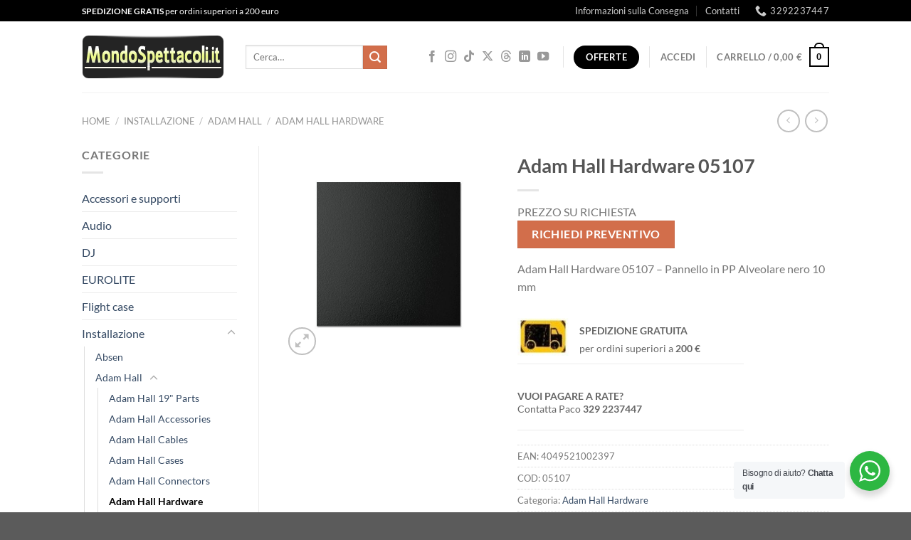

--- FILE ---
content_type: text/html; charset=UTF-8
request_url: https://www.mondospettacoli.it/p/adam-hall-hardware-05107/
body_size: 39655
content:
<!DOCTYPE html>
<html lang="it-IT" class="loading-site no-js">
<head>
	<meta charset="UTF-8" />
	<link rel="profile" href="http://gmpg.org/xfn/11" />
	<link rel="pingback" href="https://www.mondospettacoli.it/xmlrpc.php" />

	<script>(function(html){html.className = html.className.replace(/\bno-js\b/,'js')})(document.documentElement);</script>
<meta name='robots' content='index, follow, max-image-preview:large, max-snippet:-1, max-video-preview:-1' />
<link rel="prefetch" href="https://www.mondospettacoli.it/wp-content/plugins/woo-min-max-quantity-step-control-single/assets/js/custom.js">
<link data-minify="1" rel="prefetch" href="https://www.mondospettacoli.it/wp-content/cache/min/1/wp-content/plugins/woo-min-max-quantity-step-control-single/assets/css/wcmmq-front.css?ver=1768551012">
<meta name="viewport" content="width=device-width, initial-scale=1" />
	<!-- This site is optimized with the Yoast SEO plugin v26.7 - https://yoast.com/wordpress/plugins/seo/ -->
	<title>Adam Hall Hardware 05107 su Mondospettacoli.it - Ingrosso Audio e Luci Salerno</title>
	<meta name="description" content="Adam Hall Hardware 05107 su Mondospettacoli.it. Vendita online e noleggio Adam Hall Hardware Adam Hall ai migliori prezzi e nel nostro negozio ingrosso a Salerno" />
	<link rel="canonical" href="https://www.mondospettacoli.it/p/adam-hall-hardware-05107/" />
	<meta property="og:locale" content="it_IT" />
	<meta property="og:type" content="product" />
	<meta property="og:title" content="Adam Hall Hardware 05107 su Mondospettacoli.it - Ingrosso Audio e Luci Salerno" />
	<meta property="og:description" content="Adam Hall Hardware 05107 su Mondospettacoli.it. Vendita online e noleggio Adam Hall Hardware Adam Hall ai migliori prezzi e nel nostro negozio ingrosso a Salerno" />
	<meta property="og:url" content="https://www.mondospettacoli.it/p/adam-hall-hardware-05107/" />
	<meta property="og:site_name" content="Mondospettacoli.it" />
	<meta property="article:modified_time" content="2020-06-04T10:55:40+00:00" />
	<meta property="og:image" content="https://www.mondospettacoli.it/wp-content/uploads/2020/06/Adam-Hall-Hardware-05107.jpg" />
	<meta property="og:image:width" content="500" />
	<meta property="og:image:height" content="500" />
	<meta property="og:image:type" content="image/jpeg" />
	<meta name="twitter:card" content="summary_large_image" />
	<script type="application/ld+json" class="yoast-schema-graph">{"@context":"https://schema.org","@graph":[{"@type":"WebPage","@id":"https://www.mondospettacoli.it/p/adam-hall-hardware-05107/","url":"https://www.mondospettacoli.it/p/adam-hall-hardware-05107/","name":"Adam Hall Hardware 05107 su Mondospettacoli.it - Ingrosso Audio e Luci Salerno","isPartOf":{"@id":"https://www.mondospettacoli.it/#website"},"primaryImageOfPage":{"@id":"https://www.mondospettacoli.it/p/adam-hall-hardware-05107/#primaryimage"},"image":{"@id":"https://www.mondospettacoli.it/p/adam-hall-hardware-05107/#primaryimage"},"thumbnailUrl":"https://www.mondospettacoli.it/wp-content/uploads/2020/06/Adam-Hall-Hardware-05107.jpg","datePublished":"2020-06-04T10:55:36+00:00","dateModified":"2020-06-04T10:55:40+00:00","description":"Adam Hall Hardware 05107 su Mondospettacoli.it. Vendita online e noleggio Adam Hall Hardware Adam Hall ai migliori prezzi e nel nostro negozio ingrosso a Salerno","breadcrumb":{"@id":"https://www.mondospettacoli.it/p/adam-hall-hardware-05107/#breadcrumb"},"inLanguage":"it-IT","potentialAction":[{"@type":"ReadAction","target":["https://www.mondospettacoli.it/p/adam-hall-hardware-05107/"]}]},{"@type":"ImageObject","inLanguage":"it-IT","@id":"https://www.mondospettacoli.it/p/adam-hall-hardware-05107/#primaryimage","url":"https://www.mondospettacoli.it/wp-content/uploads/2020/06/Adam-Hall-Hardware-05107.jpg","contentUrl":"https://www.mondospettacoli.it/wp-content/uploads/2020/06/Adam-Hall-Hardware-05107.jpg","width":500,"height":500,"caption":"Adam Hall Hardware 05107 - Pannello in PP Alveolare nero 10 mm"},{"@type":"BreadcrumbList","@id":"https://www.mondospettacoli.it/p/adam-hall-hardware-05107/#breadcrumb","itemListElement":[{"@type":"ListItem","position":1,"name":"Home","item":"https://www.mondospettacoli.it/"},{"@type":"ListItem","position":2,"name":"Negozio","item":"https://www.mondospettacoli.it/"},{"@type":"ListItem","position":3,"name":"Adam Hall Hardware 05107"}]},{"@type":"WebSite","@id":"https://www.mondospettacoli.it/#website","url":"https://www.mondospettacoli.it/","name":"Mondospettacoli.it","description":"Il  grande negozio online di Attrezzature Audio e Luci per dj e discoteche. Nuovi strumenti musicali ti aspettano a super prezzi!","potentialAction":[{"@type":"SearchAction","target":{"@type":"EntryPoint","urlTemplate":"https://www.mondospettacoli.it/?s={search_term_string}"},"query-input":{"@type":"PropertyValueSpecification","valueRequired":true,"valueName":"search_term_string"}}],"inLanguage":"it-IT"}]}</script>
	<!-- / Yoast SEO plugin. -->


<meta property="product:price:amount" content=""/>
<meta property="product:price:currency" content="EUR"/>
<meta property="product:availability" content="instock"/>
<link rel='dns-prefetch' href='//platform-api.sharethis.com' />

<link rel='prefetch' href='https://www.mondospettacoli.it/wp-content/themes/flatsome/assets/js/flatsome.js?ver=e1ad26bd5672989785e1' />
<link rel='prefetch' href='https://www.mondospettacoli.it/wp-content/themes/flatsome/assets/js/chunk.slider.js?ver=3.19.14' />
<link rel='prefetch' href='https://www.mondospettacoli.it/wp-content/themes/flatsome/assets/js/chunk.popups.js?ver=3.19.14' />
<link rel='prefetch' href='https://www.mondospettacoli.it/wp-content/themes/flatsome/assets/js/chunk.tooltips.js?ver=3.19.14' />
<link rel='prefetch' href='https://www.mondospettacoli.it/wp-content/themes/flatsome/assets/js/woocommerce.js?ver=dd6035ce106022a74757' />
<link rel="alternate" type="application/rss+xml" title="Mondospettacoli.it &raquo; Feed" href="https://www.mondospettacoli.it/feed/" />
<link rel="alternate" type="application/rss+xml" title="Mondospettacoli.it &raquo; Feed dei commenti" href="https://www.mondospettacoli.it/comments/feed/" />
<link rel="alternate" type="application/rss+xml" title="Mondospettacoli.it &raquo; Adam Hall Hardware 05107 Feed dei commenti" href="https://www.mondospettacoli.it/p/adam-hall-hardware-05107/feed/" />
<link rel="alternate" title="oEmbed (JSON)" type="application/json+oembed" href="https://www.mondospettacoli.it/wp-json/oembed/1.0/embed?url=https%3A%2F%2Fwww.mondospettacoli.it%2Fp%2Fadam-hall-hardware-05107%2F" />
<link rel="alternate" title="oEmbed (XML)" type="text/xml+oembed" href="https://www.mondospettacoli.it/wp-json/oembed/1.0/embed?url=https%3A%2F%2Fwww.mondospettacoli.it%2Fp%2Fadam-hall-hardware-05107%2F&#038;format=xml" />
<style id='wp-img-auto-sizes-contain-inline-css' type='text/css'>
img:is([sizes=auto i],[sizes^="auto," i]){contain-intrinsic-size:3000px 1500px}
/*# sourceURL=wp-img-auto-sizes-contain-inline-css */
</style>
<link data-minify="1" rel='stylesheet' id='square-thumbnails-css' href='https://www.mondospettacoli.it/wp-content/cache/min/1/wp-content/plugins/square-thumbnails/public/css/square-thumbnails-public.css?ver=1768551012' type='text/css' media='all' />
<link data-minify="1" rel='stylesheet' id='nta-css-popup-css' href='https://www.mondospettacoli.it/wp-content/cache/min/1/wp-content/plugins/whatsapp-for-wordpress123/assets/css/style.css?ver=1768551012' type='text/css' media='all' />
<link rel='stylesheet' id='photoswipe-css' href='https://www.mondospettacoli.it/wp-content/plugins/woocommerce/assets/css/photoswipe/photoswipe.min.css?ver=10.4.3' type='text/css' media='all' />
<link rel='stylesheet' id='photoswipe-default-skin-css' href='https://www.mondospettacoli.it/wp-content/plugins/woocommerce/assets/css/photoswipe/default-skin/default-skin.min.css?ver=10.4.3' type='text/css' media='all' />
<style id='woocommerce-inline-inline-css' type='text/css'>
.woocommerce form .form-row .required { visibility: visible; }
/*# sourceURL=woocommerce-inline-inline-css */
</style>
<link data-minify="1" rel='stylesheet' id='gateway-css' href='https://www.mondospettacoli.it/wp-content/cache/min/1/wp-content/plugins/woocommerce-paypal-payments/modules/ppcp-button/assets/css/gateway.css?ver=1768551012' type='text/css' media='all' />
<link data-minify="1" rel='stylesheet' id='ywot_style-css' href='https://www.mondospettacoli.it/wp-content/cache/min/1/wp-content/plugins/yith-woocommerce-order-tracking-premium/assets/css/ywot_style.css?ver=1768551012' type='text/css' media='all' />
<link data-minify="1" rel='stylesheet' id='brands-styles-css' href='https://www.mondospettacoli.it/wp-content/cache/min/1/wp-content/plugins/woocommerce/assets/css/brands.css?ver=1768551012' type='text/css' media='all' />
<link data-minify="1" rel='stylesheet' id='wcmmq-front-style-css' href='https://www.mondospettacoli.it/wp-content/cache/min/1/wp-content/plugins/woo-min-max-quantity-step-control-single/assets/css/wcmmq-front.css?ver=1768551012' type='text/css' media='all' />
<link data-minify="1" rel='stylesheet' id='flatsome-main-css' href='https://www.mondospettacoli.it/wp-content/cache/min/1/wp-content/themes/flatsome/assets/css/flatsome.css?ver=1768551013' type='text/css' media='all' />
<style id='flatsome-main-inline-css' type='text/css'>
@font-face {
				font-family: "fl-icons";
				font-display: block;
				src: url(https://www.mondospettacoli.it/wp-content/themes/flatsome/assets/css/icons/fl-icons.eot?v=3.19.14);
				src:
					url(https://www.mondospettacoli.it/wp-content/themes/flatsome/assets/css/icons/fl-icons.eot#iefix?v=3.19.14) format("embedded-opentype"),
					url(https://www.mondospettacoli.it/wp-content/themes/flatsome/assets/css/icons/fl-icons.woff2?v=3.19.14) format("woff2"),
					url(https://www.mondospettacoli.it/wp-content/themes/flatsome/assets/css/icons/fl-icons.ttf?v=3.19.14) format("truetype"),
					url(https://www.mondospettacoli.it/wp-content/themes/flatsome/assets/css/icons/fl-icons.woff?v=3.19.14) format("woff"),
					url(https://www.mondospettacoli.it/wp-content/themes/flatsome/assets/css/icons/fl-icons.svg?v=3.19.14#fl-icons) format("svg");
			}
/*# sourceURL=flatsome-main-inline-css */
</style>
<link data-minify="1" rel='stylesheet' id='flatsome-shop-css' href='https://www.mondospettacoli.it/wp-content/cache/min/1/wp-content/themes/flatsome/assets/css/flatsome-shop.css?ver=1768551013' type='text/css' media='all' />
<script type="text/javascript" id="image-watermark-no-right-click-js-before">
/* <![CDATA[ */
var iwArgsNoRightClick = {"rightclick":"N","draganddrop":"N","devtools":"Y","enableToast":"Y","toastMessage":"This content is protected"};

//# sourceURL=image-watermark-no-right-click-js-before
/* ]]> */
</script>
<script data-minify="1" type="text/javascript" src="https://www.mondospettacoli.it/wp-content/cache/min/1/wp-content/plugins/image-watermark/js/no-right-click.js?ver=1768551013" id="image-watermark-no-right-click-js"></script>
<script type="text/javascript" src="https://www.mondospettacoli.it/wp-includes/js/jquery/jquery.min.js?ver=3.7.1" id="jquery-core-js"></script>
<script type="text/javascript" src="https://www.mondospettacoli.it/wp-includes/js/jquery/jquery-migrate.min.js?ver=3.4.1" id="jquery-migrate-js"></script>
<script data-minify="1" type="text/javascript" src="https://www.mondospettacoli.it/wp-content/cache/min/1/wp-content/plugins/square-thumbnails/public/js/square-thumbnails-public.js?ver=1768551013" id="square-thumbnails-js"></script>
<script type="text/javascript" id="nta-js-popup-js-extra">
/* <![CDATA[ */
var ntawaAjax = {"url":"https://www.mondospettacoli.it/wp-admin/admin-ajax.php"};
//# sourceURL=nta-js-popup-js-extra
/* ]]> */
</script>
<script data-minify="1" type="text/javascript" src="https://www.mondospettacoli.it/wp-content/cache/min/1/wp-content/plugins/whatsapp-for-wordpress123/assets/js/main.js?ver=1768551013" id="nta-js-popup-js"></script>
<script type="text/javascript" src="https://www.mondospettacoli.it/wp-content/plugins/woocommerce/assets/js/jquery-blockui/jquery.blockUI.min.js?ver=2.7.0-wc.10.4.3" id="wc-jquery-blockui-js" data-wp-strategy="defer"></script>
<script type="text/javascript" id="wc-add-to-cart-js-extra">
/* <![CDATA[ */
var wc_add_to_cart_params = {"ajax_url":"/wp-admin/admin-ajax.php","wc_ajax_url":"/?wc-ajax=%%endpoint%%","i18n_view_cart":"Visualizza carrello","cart_url":"https://www.mondospettacoli.it/carrello/","is_cart":"","cart_redirect_after_add":"no"};
//# sourceURL=wc-add-to-cart-js-extra
/* ]]> */
</script>
<script type="text/javascript" src="https://www.mondospettacoli.it/wp-content/plugins/woocommerce/assets/js/frontend/add-to-cart.min.js?ver=10.4.3" id="wc-add-to-cart-js" defer="defer" data-wp-strategy="defer"></script>
<script type="text/javascript" src="https://www.mondospettacoli.it/wp-content/plugins/woocommerce/assets/js/photoswipe/photoswipe.min.js?ver=4.1.1-wc.10.4.3" id="wc-photoswipe-js" defer="defer" data-wp-strategy="defer"></script>
<script type="text/javascript" src="https://www.mondospettacoli.it/wp-content/plugins/woocommerce/assets/js/photoswipe/photoswipe-ui-default.min.js?ver=4.1.1-wc.10.4.3" id="wc-photoswipe-ui-default-js" defer="defer" data-wp-strategy="defer"></script>
<script type="text/javascript" id="wc-single-product-js-extra">
/* <![CDATA[ */
var wc_single_product_params = {"i18n_required_rating_text":"Seleziona una valutazione","i18n_rating_options":["1 stella su 5","2 stelle su 5","3 stelle su 5","4 stelle su 5","5 stelle su 5"],"i18n_product_gallery_trigger_text":"Visualizza la galleria di immagini a schermo intero","review_rating_required":"yes","flexslider":{"rtl":false,"animation":"slide","smoothHeight":true,"directionNav":false,"controlNav":"thumbnails","slideshow":false,"animationSpeed":500,"animationLoop":false,"allowOneSlide":false},"zoom_enabled":"","zoom_options":[],"photoswipe_enabled":"1","photoswipe_options":{"shareEl":false,"closeOnScroll":false,"history":false,"hideAnimationDuration":0,"showAnimationDuration":0},"flexslider_enabled":""};
//# sourceURL=wc-single-product-js-extra
/* ]]> */
</script>
<script type="text/javascript" src="https://www.mondospettacoli.it/wp-content/plugins/woocommerce/assets/js/frontend/single-product.min.js?ver=10.4.3" id="wc-single-product-js" defer="defer" data-wp-strategy="defer"></script>
<script type="text/javascript" src="https://www.mondospettacoli.it/wp-content/plugins/woocommerce/assets/js/js-cookie/js.cookie.min.js?ver=2.1.4-wc.10.4.3" id="wc-js-cookie-js" data-wp-strategy="defer"></script>
<script type="text/javascript" src="//platform-api.sharethis.com/js/sharethis.js#source=googleanalytics-wordpress#product=ga&amp;property=627e635710c2d700195c50e1" id="googleanalytics-platform-sharethis-js"></script>
<link rel="https://api.w.org/" href="https://www.mondospettacoli.it/wp-json/" /><link rel="alternate" title="JSON" type="application/json" href="https://www.mondospettacoli.it/wp-json/wp/v2/product/203093" /><link rel="EditURI" type="application/rsd+xml" title="RSD" href="https://www.mondospettacoli.it/xmlrpc.php?rsd" />
<meta name="generator" content="WordPress 6.9" />
<meta name="generator" content="WooCommerce 10.4.3" />
<link rel='shortlink' href='https://www.mondospettacoli.it/?p=203093' />
        <style>
            .wa__stt_offline{
                pointer-events: none;
            }

            .wa__button_text_only_me .wa__btn_txt{
                padding-top: 16px !important;
                padding-bottom: 15px !important;
            }

            .wa__popup_content_item .wa__cs_img_wrap{
                width: 48px;
                height: 48px;
            }

            .wa__popup_chat_box .wa__popup_heading{
                background: #2db742;
            }

            .wa__btn_popup .wa__btn_popup_icon{
                background: #2db742;
            }

            .wa__popup_chat_box .wa__stt{
                border-left: 2px solid  #2db742;
            }

            .wa__popup_chat_box .wa__popup_heading .wa__popup_title{
                color: #fff;
            }

            .wa__popup_chat_box .wa__popup_heading .wa__popup_intro{
                color: #fff;
                opacity: 0.8;
            }

            .wa__popup_chat_box .wa__popup_heading .wa__popup_intro strong{

            }

            
        </style>

        <style type="text/css">
span.wcmmq_prefix {
    float: left;
    padding: 10px;
    margin: 0;
}
</style>
		<script>
			document.documentElement.className = document.documentElement.className.replace('no-js', 'js');
		</script>
				<style>
			.no-js img.lazyload {
				display: none;
			}

			figure.wp-block-image img.lazyloading {
				min-width: 150px;
			}

						.lazyload, .lazyloading {
				opacity: 0;
			}

			.lazyloaded {
				opacity: 1;
				transition: opacity 400ms;
				transition-delay: 0ms;
			}

					</style>
			<noscript><style>.woocommerce-product-gallery{ opacity: 1 !important; }</style></noscript>
	<script>
(function() {
	(function (i, s, o, g, r, a, m) {
		i['GoogleAnalyticsObject'] = r;
		i[r] = i[r] || function () {
				(i[r].q = i[r].q || []).push(arguments)
			}, i[r].l = 1 * new Date();
		a = s.createElement(o),
			m = s.getElementsByTagName(o)[0];
		a.async = 1;
		a.src = g;
		m.parentNode.insertBefore(a, m)
	})(window, document, 'script', 'https://google-analytics.com/analytics.js', 'ga');

	ga('create', 'UA-3192623-1', 'auto');
			ga('send', 'pageview');
	})();
</script>
<link rel="icon" href="https://www.mondospettacoli.it/wp-content/uploads/2018/10/cropped-faviconimage-60x60.jpg" sizes="32x32" />
<link rel="icon" href="https://www.mondospettacoli.it/wp-content/uploads/2018/10/cropped-faviconimage-300x300.jpg" sizes="192x192" />
<link rel="apple-touch-icon" href="https://www.mondospettacoli.it/wp-content/uploads/2018/10/cropped-faviconimage-300x300.jpg" />
<meta name="msapplication-TileImage" content="https://www.mondospettacoli.it/wp-content/uploads/2018/10/cropped-faviconimage-300x300.jpg" />
<style id="custom-css" type="text/css">:root {--primary-color: #000000;--fs-color-primary: #000000;--fs-color-secondary: #d26e4b;--fs-color-success: #7a9c59;--fs-color-alert: #b20000;--fs-experimental-link-color: #334862;--fs-experimental-link-color-hover: #111;}.tooltipster-base {--tooltip-color: #fff;--tooltip-bg-color: #000;}.off-canvas-right .mfp-content, .off-canvas-left .mfp-content {--drawer-width: 300px;}.off-canvas .mfp-content.off-canvas-cart {--drawer-width: 360px;}.header-main{height: 100px}#logo img{max-height: 100px}#logo{width:200px;}.header-bottom{min-height: 22px}.header-top{min-height: 30px}.transparent .header-main{height: 90px}.transparent #logo img{max-height: 90px}.has-transparent + .page-title:first-of-type,.has-transparent + #main > .page-title,.has-transparent + #main > div > .page-title,.has-transparent + #main .page-header-wrapper:first-of-type .page-title{padding-top: 170px;}.header.show-on-scroll,.stuck .header-main{height:70px!important}.stuck #logo img{max-height: 70px!important}.search-form{ width: 80%;}.header-bottom {background-color: #f1f1f1}.header-main .nav > li > a{line-height: 16px }.stuck .header-main .nav > li > a{line-height: 50px }@media (max-width: 549px) {.header-main{height: 70px}#logo img{max-height: 70px}}.nav-dropdown{font-size:100%}body{font-family: Lato, sans-serif;}body {font-weight: 400;font-style: normal;}.nav > li > a {font-family: Lato, sans-serif;}.mobile-sidebar-levels-2 .nav > li > ul > li > a {font-family: Lato, sans-serif;}.nav > li > a,.mobile-sidebar-levels-2 .nav > li > ul > li > a {font-weight: 700;font-style: normal;}h1,h2,h3,h4,h5,h6,.heading-font, .off-canvas-center .nav-sidebar.nav-vertical > li > a{font-family: Lato, sans-serif;}h1,h2,h3,h4,h5,h6,.heading-font,.banner h1,.banner h2 {font-weight: 700;font-style: normal;}.alt-font{font-family: "Dancing Script", sans-serif;}.alt-font {font-weight: 400!important;font-style: normal!important;}.has-equal-box-heights .box-image {padding-top: 100%;}.badge-inner.on-sale{background-color: #81D742}.shop-page-title.featured-title .title-bg{ background-image: url(https://www.mondospettacoli.it/wp-content/uploads/2020/06/Adam-Hall-Hardware-05107.jpg)!important;}@media screen and (min-width: 550px){.products .box-vertical .box-image{min-width: 247px!important;width: 247px!important;}}.footer-1{background-color: #ffffff}.page-title-small + main .product-container > .row{padding-top:0;}.nav-vertical-fly-out > li + li {border-top-width: 1px; border-top-style: solid;}/* Custom CSS */.box-image { height: 200px;}/* Custom CSS Mobile */@media (max-width: 549px){.box-image { height: 150px;}}.label-new.menu-item > a:after{content:"Nuovo";}.label-hot.menu-item > a:after{content:"Popolare";}.label-sale.menu-item > a:after{content:"Offerta";}.label-popular.menu-item > a:after{content:"Popolare";}</style>		<style type="text/css" id="wp-custom-css">
			/*
Puoi aggiungere qui il tuo codice CSS.

Per maggiori informazioni consulta la documentazione (fai clic sull'icona con il punto interrogativo qui sopra).
*/

p.stock.out-of-stock {
    color: #ff0000 !important;
}

		</style>
		<style id="kirki-inline-styles">/* latin-ext */
@font-face {
  font-family: 'Lato';
  font-style: normal;
  font-weight: 400;
  font-display: swap;
  src: url(https://www.mondospettacoli.it/wp-content/fonts/lato/S6uyw4BMUTPHjxAwXjeu.woff2) format('woff2');
  unicode-range: U+0100-02BA, U+02BD-02C5, U+02C7-02CC, U+02CE-02D7, U+02DD-02FF, U+0304, U+0308, U+0329, U+1D00-1DBF, U+1E00-1E9F, U+1EF2-1EFF, U+2020, U+20A0-20AB, U+20AD-20C0, U+2113, U+2C60-2C7F, U+A720-A7FF;
}
/* latin */
@font-face {
  font-family: 'Lato';
  font-style: normal;
  font-weight: 400;
  font-display: swap;
  src: url(https://www.mondospettacoli.it/wp-content/fonts/lato/S6uyw4BMUTPHjx4wXg.woff2) format('woff2');
  unicode-range: U+0000-00FF, U+0131, U+0152-0153, U+02BB-02BC, U+02C6, U+02DA, U+02DC, U+0304, U+0308, U+0329, U+2000-206F, U+20AC, U+2122, U+2191, U+2193, U+2212, U+2215, U+FEFF, U+FFFD;
}
/* latin-ext */
@font-face {
  font-family: 'Lato';
  font-style: normal;
  font-weight: 700;
  font-display: swap;
  src: url(https://www.mondospettacoli.it/wp-content/fonts/lato/S6u9w4BMUTPHh6UVSwaPGR_p.woff2) format('woff2');
  unicode-range: U+0100-02BA, U+02BD-02C5, U+02C7-02CC, U+02CE-02D7, U+02DD-02FF, U+0304, U+0308, U+0329, U+1D00-1DBF, U+1E00-1E9F, U+1EF2-1EFF, U+2020, U+20A0-20AB, U+20AD-20C0, U+2113, U+2C60-2C7F, U+A720-A7FF;
}
/* latin */
@font-face {
  font-family: 'Lato';
  font-style: normal;
  font-weight: 700;
  font-display: swap;
  src: url(https://www.mondospettacoli.it/wp-content/fonts/lato/S6u9w4BMUTPHh6UVSwiPGQ.woff2) format('woff2');
  unicode-range: U+0000-00FF, U+0131, U+0152-0153, U+02BB-02BC, U+02C6, U+02DA, U+02DC, U+0304, U+0308, U+0329, U+2000-206F, U+20AC, U+2122, U+2191, U+2193, U+2212, U+2215, U+FEFF, U+FFFD;
}/* vietnamese */
@font-face {
  font-family: 'Dancing Script';
  font-style: normal;
  font-weight: 400;
  font-display: swap;
  src: url(https://www.mondospettacoli.it/wp-content/fonts/dancing-script/If2cXTr6YS-zF4S-kcSWSVi_sxjsohD9F50Ruu7BMSo3Rep8ltA.woff2) format('woff2');
  unicode-range: U+0102-0103, U+0110-0111, U+0128-0129, U+0168-0169, U+01A0-01A1, U+01AF-01B0, U+0300-0301, U+0303-0304, U+0308-0309, U+0323, U+0329, U+1EA0-1EF9, U+20AB;
}
/* latin-ext */
@font-face {
  font-family: 'Dancing Script';
  font-style: normal;
  font-weight: 400;
  font-display: swap;
  src: url(https://www.mondospettacoli.it/wp-content/fonts/dancing-script/If2cXTr6YS-zF4S-kcSWSVi_sxjsohD9F50Ruu7BMSo3ROp8ltA.woff2) format('woff2');
  unicode-range: U+0100-02BA, U+02BD-02C5, U+02C7-02CC, U+02CE-02D7, U+02DD-02FF, U+0304, U+0308, U+0329, U+1D00-1DBF, U+1E00-1E9F, U+1EF2-1EFF, U+2020, U+20A0-20AB, U+20AD-20C0, U+2113, U+2C60-2C7F, U+A720-A7FF;
}
/* latin */
@font-face {
  font-family: 'Dancing Script';
  font-style: normal;
  font-weight: 400;
  font-display: swap;
  src: url(https://www.mondospettacoli.it/wp-content/fonts/dancing-script/If2cXTr6YS-zF4S-kcSWSVi_sxjsohD9F50Ruu7BMSo3Sup8.woff2) format('woff2');
  unicode-range: U+0000-00FF, U+0131, U+0152-0153, U+02BB-02BC, U+02C6, U+02DA, U+02DC, U+0304, U+0308, U+0329, U+2000-206F, U+20AC, U+2122, U+2191, U+2193, U+2212, U+2215, U+FEFF, U+FFFD;
}</style><link data-minify="1" rel='stylesheet' id='wc-blocks-style-css' href='https://www.mondospettacoli.it/wp-content/cache/min/1/wp-content/plugins/woocommerce/assets/client/blocks/wc-blocks.css?ver=1768551013' type='text/css' media='all' />
<style id='global-styles-inline-css' type='text/css'>
:root{--wp--preset--aspect-ratio--square: 1;--wp--preset--aspect-ratio--4-3: 4/3;--wp--preset--aspect-ratio--3-4: 3/4;--wp--preset--aspect-ratio--3-2: 3/2;--wp--preset--aspect-ratio--2-3: 2/3;--wp--preset--aspect-ratio--16-9: 16/9;--wp--preset--aspect-ratio--9-16: 9/16;--wp--preset--color--black: #000000;--wp--preset--color--cyan-bluish-gray: #abb8c3;--wp--preset--color--white: #ffffff;--wp--preset--color--pale-pink: #f78da7;--wp--preset--color--vivid-red: #cf2e2e;--wp--preset--color--luminous-vivid-orange: #ff6900;--wp--preset--color--luminous-vivid-amber: #fcb900;--wp--preset--color--light-green-cyan: #7bdcb5;--wp--preset--color--vivid-green-cyan: #00d084;--wp--preset--color--pale-cyan-blue: #8ed1fc;--wp--preset--color--vivid-cyan-blue: #0693e3;--wp--preset--color--vivid-purple: #9b51e0;--wp--preset--color--primary: #000000;--wp--preset--color--secondary: #d26e4b;--wp--preset--color--success: #7a9c59;--wp--preset--color--alert: #b20000;--wp--preset--gradient--vivid-cyan-blue-to-vivid-purple: linear-gradient(135deg,rgb(6,147,227) 0%,rgb(155,81,224) 100%);--wp--preset--gradient--light-green-cyan-to-vivid-green-cyan: linear-gradient(135deg,rgb(122,220,180) 0%,rgb(0,208,130) 100%);--wp--preset--gradient--luminous-vivid-amber-to-luminous-vivid-orange: linear-gradient(135deg,rgb(252,185,0) 0%,rgb(255,105,0) 100%);--wp--preset--gradient--luminous-vivid-orange-to-vivid-red: linear-gradient(135deg,rgb(255,105,0) 0%,rgb(207,46,46) 100%);--wp--preset--gradient--very-light-gray-to-cyan-bluish-gray: linear-gradient(135deg,rgb(238,238,238) 0%,rgb(169,184,195) 100%);--wp--preset--gradient--cool-to-warm-spectrum: linear-gradient(135deg,rgb(74,234,220) 0%,rgb(151,120,209) 20%,rgb(207,42,186) 40%,rgb(238,44,130) 60%,rgb(251,105,98) 80%,rgb(254,248,76) 100%);--wp--preset--gradient--blush-light-purple: linear-gradient(135deg,rgb(255,206,236) 0%,rgb(152,150,240) 100%);--wp--preset--gradient--blush-bordeaux: linear-gradient(135deg,rgb(254,205,165) 0%,rgb(254,45,45) 50%,rgb(107,0,62) 100%);--wp--preset--gradient--luminous-dusk: linear-gradient(135deg,rgb(255,203,112) 0%,rgb(199,81,192) 50%,rgb(65,88,208) 100%);--wp--preset--gradient--pale-ocean: linear-gradient(135deg,rgb(255,245,203) 0%,rgb(182,227,212) 50%,rgb(51,167,181) 100%);--wp--preset--gradient--electric-grass: linear-gradient(135deg,rgb(202,248,128) 0%,rgb(113,206,126) 100%);--wp--preset--gradient--midnight: linear-gradient(135deg,rgb(2,3,129) 0%,rgb(40,116,252) 100%);--wp--preset--font-size--small: 13px;--wp--preset--font-size--medium: 20px;--wp--preset--font-size--large: 36px;--wp--preset--font-size--x-large: 42px;--wp--preset--spacing--20: 0.44rem;--wp--preset--spacing--30: 0.67rem;--wp--preset--spacing--40: 1rem;--wp--preset--spacing--50: 1.5rem;--wp--preset--spacing--60: 2.25rem;--wp--preset--spacing--70: 3.38rem;--wp--preset--spacing--80: 5.06rem;--wp--preset--shadow--natural: 6px 6px 9px rgba(0, 0, 0, 0.2);--wp--preset--shadow--deep: 12px 12px 50px rgba(0, 0, 0, 0.4);--wp--preset--shadow--sharp: 6px 6px 0px rgba(0, 0, 0, 0.2);--wp--preset--shadow--outlined: 6px 6px 0px -3px rgb(255, 255, 255), 6px 6px rgb(0, 0, 0);--wp--preset--shadow--crisp: 6px 6px 0px rgb(0, 0, 0);}:where(body) { margin: 0; }.wp-site-blocks > .alignleft { float: left; margin-right: 2em; }.wp-site-blocks > .alignright { float: right; margin-left: 2em; }.wp-site-blocks > .aligncenter { justify-content: center; margin-left: auto; margin-right: auto; }:where(.is-layout-flex){gap: 0.5em;}:where(.is-layout-grid){gap: 0.5em;}.is-layout-flow > .alignleft{float: left;margin-inline-start: 0;margin-inline-end: 2em;}.is-layout-flow > .alignright{float: right;margin-inline-start: 2em;margin-inline-end: 0;}.is-layout-flow > .aligncenter{margin-left: auto !important;margin-right: auto !important;}.is-layout-constrained > .alignleft{float: left;margin-inline-start: 0;margin-inline-end: 2em;}.is-layout-constrained > .alignright{float: right;margin-inline-start: 2em;margin-inline-end: 0;}.is-layout-constrained > .aligncenter{margin-left: auto !important;margin-right: auto !important;}.is-layout-constrained > :where(:not(.alignleft):not(.alignright):not(.alignfull)){margin-left: auto !important;margin-right: auto !important;}body .is-layout-flex{display: flex;}.is-layout-flex{flex-wrap: wrap;align-items: center;}.is-layout-flex > :is(*, div){margin: 0;}body .is-layout-grid{display: grid;}.is-layout-grid > :is(*, div){margin: 0;}body{padding-top: 0px;padding-right: 0px;padding-bottom: 0px;padding-left: 0px;}a:where(:not(.wp-element-button)){text-decoration: none;}:root :where(.wp-element-button, .wp-block-button__link){background-color: #32373c;border-width: 0;color: #fff;font-family: inherit;font-size: inherit;font-style: inherit;font-weight: inherit;letter-spacing: inherit;line-height: inherit;padding-top: calc(0.667em + 2px);padding-right: calc(1.333em + 2px);padding-bottom: calc(0.667em + 2px);padding-left: calc(1.333em + 2px);text-decoration: none;text-transform: inherit;}.has-black-color{color: var(--wp--preset--color--black) !important;}.has-cyan-bluish-gray-color{color: var(--wp--preset--color--cyan-bluish-gray) !important;}.has-white-color{color: var(--wp--preset--color--white) !important;}.has-pale-pink-color{color: var(--wp--preset--color--pale-pink) !important;}.has-vivid-red-color{color: var(--wp--preset--color--vivid-red) !important;}.has-luminous-vivid-orange-color{color: var(--wp--preset--color--luminous-vivid-orange) !important;}.has-luminous-vivid-amber-color{color: var(--wp--preset--color--luminous-vivid-amber) !important;}.has-light-green-cyan-color{color: var(--wp--preset--color--light-green-cyan) !important;}.has-vivid-green-cyan-color{color: var(--wp--preset--color--vivid-green-cyan) !important;}.has-pale-cyan-blue-color{color: var(--wp--preset--color--pale-cyan-blue) !important;}.has-vivid-cyan-blue-color{color: var(--wp--preset--color--vivid-cyan-blue) !important;}.has-vivid-purple-color{color: var(--wp--preset--color--vivid-purple) !important;}.has-primary-color{color: var(--wp--preset--color--primary) !important;}.has-secondary-color{color: var(--wp--preset--color--secondary) !important;}.has-success-color{color: var(--wp--preset--color--success) !important;}.has-alert-color{color: var(--wp--preset--color--alert) !important;}.has-black-background-color{background-color: var(--wp--preset--color--black) !important;}.has-cyan-bluish-gray-background-color{background-color: var(--wp--preset--color--cyan-bluish-gray) !important;}.has-white-background-color{background-color: var(--wp--preset--color--white) !important;}.has-pale-pink-background-color{background-color: var(--wp--preset--color--pale-pink) !important;}.has-vivid-red-background-color{background-color: var(--wp--preset--color--vivid-red) !important;}.has-luminous-vivid-orange-background-color{background-color: var(--wp--preset--color--luminous-vivid-orange) !important;}.has-luminous-vivid-amber-background-color{background-color: var(--wp--preset--color--luminous-vivid-amber) !important;}.has-light-green-cyan-background-color{background-color: var(--wp--preset--color--light-green-cyan) !important;}.has-vivid-green-cyan-background-color{background-color: var(--wp--preset--color--vivid-green-cyan) !important;}.has-pale-cyan-blue-background-color{background-color: var(--wp--preset--color--pale-cyan-blue) !important;}.has-vivid-cyan-blue-background-color{background-color: var(--wp--preset--color--vivid-cyan-blue) !important;}.has-vivid-purple-background-color{background-color: var(--wp--preset--color--vivid-purple) !important;}.has-primary-background-color{background-color: var(--wp--preset--color--primary) !important;}.has-secondary-background-color{background-color: var(--wp--preset--color--secondary) !important;}.has-success-background-color{background-color: var(--wp--preset--color--success) !important;}.has-alert-background-color{background-color: var(--wp--preset--color--alert) !important;}.has-black-border-color{border-color: var(--wp--preset--color--black) !important;}.has-cyan-bluish-gray-border-color{border-color: var(--wp--preset--color--cyan-bluish-gray) !important;}.has-white-border-color{border-color: var(--wp--preset--color--white) !important;}.has-pale-pink-border-color{border-color: var(--wp--preset--color--pale-pink) !important;}.has-vivid-red-border-color{border-color: var(--wp--preset--color--vivid-red) !important;}.has-luminous-vivid-orange-border-color{border-color: var(--wp--preset--color--luminous-vivid-orange) !important;}.has-luminous-vivid-amber-border-color{border-color: var(--wp--preset--color--luminous-vivid-amber) !important;}.has-light-green-cyan-border-color{border-color: var(--wp--preset--color--light-green-cyan) !important;}.has-vivid-green-cyan-border-color{border-color: var(--wp--preset--color--vivid-green-cyan) !important;}.has-pale-cyan-blue-border-color{border-color: var(--wp--preset--color--pale-cyan-blue) !important;}.has-vivid-cyan-blue-border-color{border-color: var(--wp--preset--color--vivid-cyan-blue) !important;}.has-vivid-purple-border-color{border-color: var(--wp--preset--color--vivid-purple) !important;}.has-primary-border-color{border-color: var(--wp--preset--color--primary) !important;}.has-secondary-border-color{border-color: var(--wp--preset--color--secondary) !important;}.has-success-border-color{border-color: var(--wp--preset--color--success) !important;}.has-alert-border-color{border-color: var(--wp--preset--color--alert) !important;}.has-vivid-cyan-blue-to-vivid-purple-gradient-background{background: var(--wp--preset--gradient--vivid-cyan-blue-to-vivid-purple) !important;}.has-light-green-cyan-to-vivid-green-cyan-gradient-background{background: var(--wp--preset--gradient--light-green-cyan-to-vivid-green-cyan) !important;}.has-luminous-vivid-amber-to-luminous-vivid-orange-gradient-background{background: var(--wp--preset--gradient--luminous-vivid-amber-to-luminous-vivid-orange) !important;}.has-luminous-vivid-orange-to-vivid-red-gradient-background{background: var(--wp--preset--gradient--luminous-vivid-orange-to-vivid-red) !important;}.has-very-light-gray-to-cyan-bluish-gray-gradient-background{background: var(--wp--preset--gradient--very-light-gray-to-cyan-bluish-gray) !important;}.has-cool-to-warm-spectrum-gradient-background{background: var(--wp--preset--gradient--cool-to-warm-spectrum) !important;}.has-blush-light-purple-gradient-background{background: var(--wp--preset--gradient--blush-light-purple) !important;}.has-blush-bordeaux-gradient-background{background: var(--wp--preset--gradient--blush-bordeaux) !important;}.has-luminous-dusk-gradient-background{background: var(--wp--preset--gradient--luminous-dusk) !important;}.has-pale-ocean-gradient-background{background: var(--wp--preset--gradient--pale-ocean) !important;}.has-electric-grass-gradient-background{background: var(--wp--preset--gradient--electric-grass) !important;}.has-midnight-gradient-background{background: var(--wp--preset--gradient--midnight) !important;}.has-small-font-size{font-size: var(--wp--preset--font-size--small) !important;}.has-medium-font-size{font-size: var(--wp--preset--font-size--medium) !important;}.has-large-font-size{font-size: var(--wp--preset--font-size--large) !important;}.has-x-large-font-size{font-size: var(--wp--preset--font-size--x-large) !important;}
/*# sourceURL=global-styles-inline-css */
</style>
<link data-minify="1" rel='stylesheet' id='contact-form-7-css' href='https://www.mondospettacoli.it/wp-content/cache/min/1/wp-content/plugins/contact-form-7/includes/css/styles.css?ver=1768551016' type='text/css' media='all' />
<style id='contact-form-7-inline-css' type='text/css'>
.wpcf7 .wpcf7-recaptcha iframe {margin-bottom: 0;}.wpcf7 .wpcf7-recaptcha[data-align="center"] > div {margin: 0 auto;}.wpcf7 .wpcf7-recaptcha[data-align="right"] > div {margin: 0 0 0 auto;}
/*# sourceURL=contact-form-7-inline-css */
</style>
<meta name="generator" content="WP Rocket 3.19.0.1" data-wpr-features="wpr_minify_js wpr_image_dimensions wpr_minify_css wpr_preload_links wpr_desktop" /></head>

<body class="wp-singular product-template-default single single-product postid-203093 wp-theme-flatsome wp-child-theme-flatsome-child theme-flatsome woocommerce woocommerce-page woocommerce-no-js lightbox nav-dropdown-has-arrow nav-dropdown-has-shadow nav-dropdown-has-border">


<a class="skip-link screen-reader-text" href="#main">Salta ai contenuti</a>

<div data-rocket-location-hash="99bb46786fd5bd31bcd7bdc067ad247a" id="wrapper">

	
	<header data-rocket-location-hash="8cd2ef760cf5956582d03e973259bc0e" id="header" class="header has-sticky sticky-jump">
		<div data-rocket-location-hash="d53b06ca13945ed03e70ba4a94347bcf" class="header-wrapper">
			<div id="top-bar" class="header-top hide-for-sticky nav-dark">
    <div class="flex-row container">
      <div class="flex-col hide-for-medium flex-left">
          <ul class="nav nav-left medium-nav-center nav-small  nav-divided">
              <li class="html custom html_topbar_left"><strong>SPEDIZIONE GRATIS</strong> per ordini superiori a 200 euro</li>          </ul>
      </div>

      <div class="flex-col hide-for-medium flex-center">
          <ul class="nav nav-center nav-small  nav-divided">
                        </ul>
      </div>

      <div class="flex-col hide-for-medium flex-right">
         <ul class="nav top-bar-nav nav-right nav-small  nav-divided">
              <li id="menu-item-84857" class="menu-item menu-item-type-post_type menu-item-object-page menu-item-84857 menu-item-design-default"><a href="https://www.mondospettacoli.it/consegna/" class="nav-top-link">Informazioni sulla Consegna</a></li>
<li id="menu-item-84855" class="menu-item menu-item-type-post_type menu-item-object-page menu-item-84855 menu-item-design-default"><a href="https://www.mondospettacoli.it/contatti/" class="nav-top-link">Contatti</a></li>
<li class="header-contact-wrapper">
		<ul id="header-contact" class="nav nav-divided nav-uppercase header-contact">
		
			
			
						<li class="">
			  <a href="tel:3292237447" class="tooltip" title="3292237447">
			     <i class="icon-phone" style="font-size:16px;" ></i>			      <span>3292237447</span>
			  </a>
			</li>
			
				</ul>
</li>
          </ul>
      </div>

            <div class="flex-col show-for-medium flex-grow">
          <ul class="nav nav-center nav-small mobile-nav  nav-divided">
              <li class="html custom html_topbar_left"><strong>SPEDIZIONE GRATIS</strong> per ordini superiori a 200 euro</li>          </ul>
      </div>
      
    </div>
</div>
<div id="masthead" class="header-main ">
      <div class="header-inner flex-row container logo-left medium-logo-center" role="navigation">

          <!-- Logo -->
          <div id="logo" class="flex-col logo">
            
<!-- Header logo -->
<a href="https://www.mondospettacoli.it/" title="Mondospettacoli.it - Il  grande negozio online di Attrezzature Audio e Luci per dj e discoteche. Nuovi strumenti musicali ti aspettano a super prezzi!" rel="home">
		<img width="200" height="64" src="https://www.mondospettacoli.it/wp-content/uploads/2017/11/logo11.gif" class="header_logo header-logo" alt="Mondospettacoli.it" loading="lazy" /><img  width="200" height="64" src="https://www.mondospettacoli.it/wp-content/uploads/2017/11/logo11.gif" class="header-logo-dark" alt="Mondospettacoli.it" loading="lazy" /></a>
          </div>

          <!-- Mobile Left Elements -->
          <div class="flex-col show-for-medium flex-left">
            <ul class="mobile-nav nav nav-left ">
              <li class="nav-icon has-icon">
  		<a href="#" data-open="#main-menu" data-pos="left" data-bg="main-menu-overlay" data-color="" class="is-small" aria-label="Menu" aria-controls="main-menu" aria-expanded="false">

		  <i class="icon-menu" ></i>
		  		</a>
	</li>
<li class="header-search header-search-dropdown has-icon has-dropdown menu-item-has-children">
		<a href="#" aria-label="Cerca" class="is-small"><i class="icon-search" ></i></a>
		<ul class="nav-dropdown nav-dropdown-default">
	 	<li class="header-search-form search-form html relative has-icon">
	<div class="header-search-form-wrapper">
		<div class="searchform-wrapper ux-search-box relative is-normal"><form role="search" method="get" class="searchform" action="https://www.mondospettacoli.it/">
	<div class="flex-row relative">
						<div class="flex-col flex-grow">
			<label class="screen-reader-text" for="woocommerce-product-search-field-0">Cerca:</label>
			<input type="search" id="woocommerce-product-search-field-0" class="search-field mb-0" placeholder="Cerca&hellip;" value="" name="s" />
			<input type="hidden" name="post_type" value="product" />
					</div>
		<div class="flex-col">
			<button type="submit" value="Cerca" class="ux-search-submit submit-button secondary button  icon mb-0" aria-label="Invia">
				<i class="icon-search" ></i>			</button>
		</div>
	</div>
	<div class="live-search-results text-left z-top"></div>
</form>
</div>	</div>
</li>
	</ul>
</li>
            </ul>
          </div>

          <!-- Left Elements -->
          <div class="flex-col hide-for-medium flex-left
            flex-grow">
            <ul class="header-nav header-nav-main nav nav-left  nav-uppercase" >
              <li class="header-search-form search-form html relative has-icon">
	<div class="header-search-form-wrapper">
		<div class="searchform-wrapper ux-search-box relative is-normal"><form role="search" method="get" class="searchform" action="https://www.mondospettacoli.it/">
	<div class="flex-row relative">
						<div class="flex-col flex-grow">
			<label class="screen-reader-text" for="woocommerce-product-search-field-1">Cerca:</label>
			<input type="search" id="woocommerce-product-search-field-1" class="search-field mb-0" placeholder="Cerca&hellip;" value="" name="s" />
			<input type="hidden" name="post_type" value="product" />
					</div>
		<div class="flex-col">
			<button type="submit" value="Cerca" class="ux-search-submit submit-button secondary button  icon mb-0" aria-label="Invia">
				<i class="icon-search" ></i>			</button>
		</div>
	</div>
	<div class="live-search-results text-left z-top"></div>
</form>
</div>	</div>
</li>
            </ul>
          </div>

          <!-- Right Elements -->
          <div class="flex-col hide-for-medium flex-right">
            <ul class="header-nav header-nav-main nav nav-right  nav-uppercase">
              <li class="html header-social-icons ml-0">
	<div class="social-icons follow-icons" ><a href="https://www.facebook.com/mondospettacoli.it/" target="_blank" data-label="Facebook" class="icon plain facebook tooltip" title="Seguici su Facebook" aria-label="Seguici su Facebook" rel="noopener nofollow" ><i class="icon-facebook" ></i></a><a href="https://www.instagram.com/mondospettacoli.it/" target="_blank" data-label="Instagram" class="icon plain instagram tooltip" title="Seguici su Instagram" aria-label="Seguici su Instagram" rel="noopener nofollow" ><i class="icon-instagram" ></i></a><a href="https://www.tiktok.com/@mondospettacoli.it" target="_blank" data-label="TikTok" class="icon plain tiktok tooltip" title="Segui su TikTok" aria-label="Segui su TikTok" rel="noopener nofollow" ><i class="icon-tiktok" ></i></a><a href="https://x.com/mondospettacoli" data-label="X" target="_blank" class="icon plain x tooltip" title="Segui su X" aria-label="Segui su X" rel="noopener nofollow" ><i class="icon-x" ></i></a><a href="https://www.threads.com/@mondospettacoli.it" data-label="Threads" target="_blank" class="icon plain threads tooltip" title="Follow on Threads" aria-label="Follow on Threads" rel="noopener nofollow" ><i class="icon-threads" ></i></a><a href="https://www.linkedin.com/company/mondospettacoli/" data-label="LinkedIn" target="_blank" class="icon plain linkedin tooltip" title="Segui su LinkedIn" aria-label="Segui su LinkedIn" rel="noopener nofollow" ><i class="icon-linkedin" ></i></a><a href="https://www.youtube.com/user/mondospettacoli" data-label="YouTube" target="_blank" class="icon plain youtube tooltip" title="Seguici su YouTube" aria-label="Seguici su YouTube" rel="noopener nofollow" ><i class="icon-youtube" ></i></a></div></li>
<li class="header-divider"></li><li class="html header-button-1">
	<div class="header-button">
		<a href="https://www.mondospettacoli.it/offerte/" class="button primary"  style="border-radius:99px;">
		<span>OFFERTE</span>
	</a>
	</div>
</li>
<li class="header-divider"></li>
<li class="account-item has-icon" >

	<a href="https://www.mondospettacoli.it/mio-account/" class="nav-top-link nav-top-not-logged-in is-small" title="Accedi" data-open="#login-form-popup" >
					<span>
			Accedi			</span>
				</a>




</li>
<li class="header-divider"></li><li class="cart-item has-icon has-dropdown">

<a href="https://www.mondospettacoli.it/carrello/" class="header-cart-link is-small" title="Carrello" >

<span class="header-cart-title">
   Carrello   /      <span class="cart-price"><span class="woocommerce-Price-amount amount"><bdi>0,00&nbsp;<span class="woocommerce-Price-currencySymbol">&euro;</span></bdi></span></span>
  </span>

    <span class="cart-icon image-icon">
    <strong>0</strong>
  </span>
  </a>

 <ul class="nav-dropdown nav-dropdown-default">
    <li class="html widget_shopping_cart">
      <div class="widget_shopping_cart_content">
        

	<div class="ux-mini-cart-empty flex flex-row-col text-center pt pb">
				<div class="ux-mini-cart-empty-icon">
			<svg xmlns="http://www.w3.org/2000/svg" viewBox="0 0 17 19" style="opacity:.1;height:80px;">
				<path d="M8.5 0C6.7 0 5.3 1.2 5.3 2.7v2H2.1c-.3 0-.6.3-.7.7L0 18.2c0 .4.2.8.6.8h15.7c.4 0 .7-.3.7-.7v-.1L15.6 5.4c0-.3-.3-.6-.7-.6h-3.2v-2c0-1.6-1.4-2.8-3.2-2.8zM6.7 2.7c0-.8.8-1.4 1.8-1.4s1.8.6 1.8 1.4v2H6.7v-2zm7.5 3.4 1.3 11.5h-14L2.8 6.1h2.5v1.4c0 .4.3.7.7.7.4 0 .7-.3.7-.7V6.1h3.5v1.4c0 .4.3.7.7.7s.7-.3.7-.7V6.1h2.6z" fill-rule="evenodd" clip-rule="evenodd" fill="currentColor"></path>
			</svg>
		</div>
				<p class="woocommerce-mini-cart__empty-message empty">Nessun prodotto nel carrello.</p>
					<p class="return-to-shop">
				<a class="button primary wc-backward" href="https://www.mondospettacoli.it/">
					Ritorna al negozio				</a>
			</p>
				</div>


      </div>
    </li>
     </ul>

</li>
            </ul>
          </div>

          <!-- Mobile Right Elements -->
          <div class="flex-col show-for-medium flex-right">
            <ul class="mobile-nav nav nav-right ">
              
<li class="account-item has-icon">
		<a href="https://www.mondospettacoli.it/mio-account/" class="account-link-mobile is-small" title="Il mio account" aria-label="Il mio account" >
		<i class="icon-user" ></i>	</a>
	</li>
<li class="cart-item has-icon">


		<a href="https://www.mondospettacoli.it/carrello/" class="header-cart-link is-small off-canvas-toggle nav-top-link" title="Carrello" data-open="#cart-popup" data-class="off-canvas-cart" data-pos="right" >

    <span class="cart-icon image-icon">
    <strong>0</strong>
  </span>
  </a>


  <!-- Cart Sidebar Popup -->
  <div id="cart-popup" class="mfp-hide">
  <div class="cart-popup-inner inner-padding cart-popup-inner--sticky">
      <div class="cart-popup-title text-center">
          <span class="heading-font uppercase">Carrello</span>
          <div class="is-divider"></div>
      </div>
	  <div class="widget_shopping_cart">
		  <div class="widget_shopping_cart_content">
			  

	<div class="ux-mini-cart-empty flex flex-row-col text-center pt pb">
				<div class="ux-mini-cart-empty-icon">
			<svg xmlns="http://www.w3.org/2000/svg" viewBox="0 0 17 19" style="opacity:.1;height:80px;">
				<path d="M8.5 0C6.7 0 5.3 1.2 5.3 2.7v2H2.1c-.3 0-.6.3-.7.7L0 18.2c0 .4.2.8.6.8h15.7c.4 0 .7-.3.7-.7v-.1L15.6 5.4c0-.3-.3-.6-.7-.6h-3.2v-2c0-1.6-1.4-2.8-3.2-2.8zM6.7 2.7c0-.8.8-1.4 1.8-1.4s1.8.6 1.8 1.4v2H6.7v-2zm7.5 3.4 1.3 11.5h-14L2.8 6.1h2.5v1.4c0 .4.3.7.7.7.4 0 .7-.3.7-.7V6.1h3.5v1.4c0 .4.3.7.7.7s.7-.3.7-.7V6.1h2.6z" fill-rule="evenodd" clip-rule="evenodd" fill="currentColor"></path>
			</svg>
		</div>
				<p class="woocommerce-mini-cart__empty-message empty">Nessun prodotto nel carrello.</p>
					<p class="return-to-shop">
				<a class="button primary wc-backward" href="https://www.mondospettacoli.it/">
					Ritorna al negozio				</a>
			</p>
				</div>


		  </div>
	  </div>
               </div>
  </div>

</li>
            </ul>
          </div>

      </div>

            <div class="container"><div class="top-divider full-width"></div></div>
      </div>
<div id="wide-nav" class="header-bottom wide-nav show-for-medium">
    <div class="flex-row container">

            
            
            
                          <div class="flex-col show-for-medium flex-grow">
                  <ul class="nav header-bottom-nav nav-center mobile-nav  nav-uppercase">
                      <li class="html header-button-1">
	<div class="header-button">
		<a href="https://www.mondospettacoli.it/offerte/" class="button primary"  style="border-radius:99px;">
		<span>OFFERTE</span>
	</a>
	</div>
</li>
<li class="html custom html_topbar_right"><p style="text-align: center;"><strong><span style="color: #ff0000;"><span style="text-decoration: underline;"></span>Area Rivenditori <a title="Point Mondospettacoli.it" href="https://www.mondospettacoli.it/point/">Clicca Qui</a></span></strong></p></li>                  </ul>
              </div>
            
    </div>
</div>

<div class="header-bg-container fill"><div class="header-bg-image fill"></div><div class="header-bg-color fill"></div></div>		</div>
	</header>

	<div data-rocket-location-hash="e82bcc60a2ba0da998b147e322e14167" class="page-title shop-page-title product-page-title">
	<div data-rocket-location-hash="e4d8b15ffd0da826ba46cadb5e51c9ee" class="page-title-inner flex-row medium-flex-wrap container">
	  <div class="flex-col flex-grow medium-text-center">
	  		<div class="is-small">
	<nav class="woocommerce-breadcrumb breadcrumbs uppercase"><a href="https://www.mondospettacoli.it">Home</a> <span class="divider">&#47;</span> <a href="https://www.mondospettacoli.it/c/installazione/">Installazione</a> <span class="divider">&#47;</span> <a href="https://www.mondospettacoli.it/c/adam-hall/">Adam Hall</a> <span class="divider">&#47;</span> <a href="https://www.mondospettacoli.it/c/adam-hall-hardware/">Adam Hall Hardware</a></nav></div>
	  </div>

	   <div class="flex-col medium-text-center">
		   	<ul class="next-prev-thumbs is-small ">         <li class="prod-dropdown has-dropdown">
               <a href="https://www.mondospettacoli.it/p/adam-hall-hardware-0546-bg/"  rel="next" class="button icon is-outline circle">
                  <i class="icon-angle-left" ></i>              </a>
              <div class="nav-dropdown">
                <a title="Adam Hall Hardware 0546 BG" href="https://www.mondospettacoli.it/p/adam-hall-hardware-0546-bg/">
                <img width="100" height="100" src="https://www.mondospettacoli.it/wp-content/uploads/2020/06/Adam-Hall-Hardware-0546-BG-100x100.jpg" class="attachment-woocommerce_gallery_thumbnail size-woocommerce_gallery_thumbnail wp-post-image" alt="Adam Hall Hardware 0546 BG - Pannello alveolare in polipropilene SolidLite® nero / grigio 4,5 mm, 2500 x 1250 mm" decoding="async" srcset="https://www.mondospettacoli.it/wp-content/uploads/2020/06/Adam-Hall-Hardware-0546-BG-100x100.jpg 100w, https://www.mondospettacoli.it/wp-content/uploads/2020/06/Adam-Hall-Hardware-0546-BG-300x300.jpg 300w, https://www.mondospettacoli.it/wp-content/uploads/2020/06/Adam-Hall-Hardware-0546-BG-1024x1024.jpg 1024w, https://www.mondospettacoli.it/wp-content/uploads/2020/06/Adam-Hall-Hardware-0546-BG-150x150.jpg 150w, https://www.mondospettacoli.it/wp-content/uploads/2020/06/Adam-Hall-Hardware-0546-BG-768x768.jpg 768w, https://www.mondospettacoli.it/wp-content/uploads/2020/06/Adam-Hall-Hardware-0546-BG-1536x1536.jpg 1536w, https://www.mondospettacoli.it/wp-content/uploads/2020/06/Adam-Hall-Hardware-0546-BG-2048x2048.jpg 2048w, https://www.mondospettacoli.it/wp-content/uploads/2020/06/Adam-Hall-Hardware-0546-BG-60x60.jpg 60w, https://www.mondospettacoli.it/wp-content/uploads/2020/06/Adam-Hall-Hardware-0546-BG-247x296.jpg 247w, https://www.mondospettacoli.it/wp-content/uploads/2020/06/Adam-Hall-Hardware-0546-BG-90x90.jpg 90w, https://www.mondospettacoli.it/wp-content/uploads/2020/06/Adam-Hall-Hardware-0546-BG.jpg 600w" sizes="(max-width: 100px) 100vw, 100px" loading="lazy" /></a>
              </div>
          </li>
               <li class="prod-dropdown has-dropdown">
               <a href="https://www.mondospettacoli.it/p/adam-hall-hardware-05104-b/" rel="next" class="button icon is-outline circle">
                  <i class="icon-angle-right" ></i>              </a>
              <div class="nav-dropdown">
                  <a title="Adam Hall Hardware 05104 B" href="https://www.mondospettacoli.it/p/adam-hall-hardware-05104-b/">
                  <img width="100" height="100" src="https://www.mondospettacoli.it/wp-content/uploads/2020/06/Adam-Hall-Hardware-05104-B-100x100.jpg" class="attachment-woocommerce_gallery_thumbnail size-woocommerce_gallery_thumbnail wp-post-image" alt="Adam Hall Hardware 05104 B - Pannello alveolare in polipropilene SolidLite® nero / nero 10,4 mm, 2500 x 1250 mm" decoding="async" srcset="https://www.mondospettacoli.it/wp-content/uploads/2020/06/Adam-Hall-Hardware-05104-B-100x100.jpg 100w, https://www.mondospettacoli.it/wp-content/uploads/2020/06/Adam-Hall-Hardware-05104-B-300x300.jpg 300w, https://www.mondospettacoli.it/wp-content/uploads/2020/06/Adam-Hall-Hardware-05104-B-1024x1024.jpg 1024w, https://www.mondospettacoli.it/wp-content/uploads/2020/06/Adam-Hall-Hardware-05104-B-150x150.jpg 150w, https://www.mondospettacoli.it/wp-content/uploads/2020/06/Adam-Hall-Hardware-05104-B-768x768.jpg 768w, https://www.mondospettacoli.it/wp-content/uploads/2020/06/Adam-Hall-Hardware-05104-B-1536x1536.jpg 1536w, https://www.mondospettacoli.it/wp-content/uploads/2020/06/Adam-Hall-Hardware-05104-B-2048x2048.jpg 2048w, https://www.mondospettacoli.it/wp-content/uploads/2020/06/Adam-Hall-Hardware-05104-B-60x60.jpg 60w, https://www.mondospettacoli.it/wp-content/uploads/2020/06/Adam-Hall-Hardware-05104-B-247x296.jpg 247w, https://www.mondospettacoli.it/wp-content/uploads/2020/06/Adam-Hall-Hardware-05104-B-90x90.jpg 90w, https://www.mondospettacoli.it/wp-content/uploads/2020/06/Adam-Hall-Hardware-05104-B.jpg 600w" sizes="(max-width: 100px) 100vw, 100px" loading="lazy" /></a>
              </div>
          </li>
      </ul>	   </div>
	</div>
</div>

	<main data-rocket-location-hash="e0884d68e2bf39b371c4f129ac377dbd" id="main" class="">

	<div data-rocket-location-hash="771bb900f32d4d1dd14bb4589d95c141" class="shop-container">

		
			<div class="container">
	<div data-rocket-location-hash="a357eae7e245130a8f6b79afdf237a6b" class="woocommerce-notices-wrapper"></div></div>
<div id="product-203093" class="product type-product post-203093 status-publish first instock product_cat-adam-hall-hardware has-post-thumbnail taxable shipping-taxable product-type-simple">
	<div class="product-main">
 <div class="row content-row row-divided row-large">

 	<div id="product-sidebar" class="col large-3 hide-for-medium shop-sidebar ">
		<aside id="woocommerce_product_categories-4" class="widget woocommerce widget_product_categories"><span class="widget-title shop-sidebar">Categorie</span><div class="is-divider small"></div><ul class="product-categories"><li class="cat-item cat-item-96"><a href="https://www.mondospettacoli.it/c/accessori-e-supporti/">Accessori e supporti</a></li>
<li class="cat-item cat-item-1580"><a href="https://www.mondospettacoli.it/c/audio/">Audio</a></li>
<li class="cat-item cat-item-1581"><a href="https://www.mondospettacoli.it/c/dj/">DJ</a></li>
<li class="cat-item cat-item-1586"><a href="https://www.mondospettacoli.it/c/eurolite/">EUROLITE</a></li>
<li class="cat-item cat-item-56"><a href="https://www.mondospettacoli.it/c/flight-case/">Flight case</a></li>
<li class="cat-item cat-item-4650 cat-parent current-cat-parent"><a href="https://www.mondospettacoli.it/c/installazione/">Installazione</a><ul class='children'>
<li class="cat-item cat-item-4758"><a href="https://www.mondospettacoli.it/c/absen/">Absen</a></li>
<li class="cat-item cat-item-4167 cat-parent current-cat-parent"><a href="https://www.mondospettacoli.it/c/adam-hall/">Adam Hall</a>	<ul class='children'>
<li class="cat-item cat-item-4170"><a href="https://www.mondospettacoli.it/c/adam-hall-19-parts/">Adam Hall 19" Parts</a></li>
<li class="cat-item cat-item-4171"><a href="https://www.mondospettacoli.it/c/adam-hall-accessories/">Adam Hall Accessories</a></li>
<li class="cat-item cat-item-4172"><a href="https://www.mondospettacoli.it/c/adam-hall-cables/">Adam Hall Cables</a></li>
<li class="cat-item cat-item-4173"><a href="https://www.mondospettacoli.it/c/adam-hall-cases/">Adam Hall Cases</a></li>
<li class="cat-item cat-item-4174"><a href="https://www.mondospettacoli.it/c/adam-hall-connectors/">Adam Hall Connectors</a></li>
<li class="cat-item cat-item-4175 current-cat"><a href="https://www.mondospettacoli.it/c/adam-hall-hardware/">Adam Hall Hardware</a></li>
<li class="cat-item cat-item-4176"><a href="https://www.mondospettacoli.it/c/adam-hall-stands/">Adam Hall Stands</a></li>
<li class="cat-item cat-item-4168"><a href="https://www.mondospettacoli.it/c/advance-tapes/">Advance Tapes</a></li>
<li class="cat-item cat-item-4177"><a href="https://www.mondospettacoli.it/c/blickle/">Blickle</a></li>
<li class="cat-item cat-item-4181"><a href="https://www.mondospettacoli.it/c/bralo/">Bralo</a></li>
<li class="cat-item cat-item-4183"><a href="https://www.mondospettacoli.it/c/cameo/">Cameo</a></li>
<li class="cat-item cat-item-4185"><a href="https://www.mondospettacoli.it/c/defender/">Defender</a></li>
<li class="cat-item cat-item-4187"><a href="https://www.mondospettacoli.it/c/eminence/">Eminence</a></li>
<li class="cat-item cat-item-4188"><a href="https://www.mondospettacoli.it/c/ezewipe/">Ezewipe</a></li>
<li class="cat-item cat-item-4190"><a href="https://www.mondospettacoli.it/c/faital-pro/">Faital Pro</a></li>
<li class="cat-item cat-item-4192"><a href="https://www.mondospettacoli.it/c/gravity/">Gravity</a></li>
<li class="cat-item cat-item-4194"><a href="https://www.mondospettacoli.it/c/guitel/">Guitel</a></li>
<li class="cat-item cat-item-4196"><a href="https://www.mondospettacoli.it/c/ld-systems/">LD Systems</a></li>
<li class="cat-item cat-item-4197"><a href="https://www.mondospettacoli.it/c/neutrik/">Neutrik</a></li>
<li class="cat-item cat-item-4198"><a href="https://www.mondospettacoli.it/c/palmer/">Palmer</a></li>
<li class="cat-item cat-item-4200"><a href="https://www.mondospettacoli.it/c/ram-audio/">Ram Audio</a></li>
<li class="cat-item cat-item-4202"><a href="https://www.mondospettacoli.it/c/riggatec/">RIGGATEC</a></li>
<li class="cat-item cat-item-4204"><a href="https://www.mondospettacoli.it/c/tente/">Tente</a></li>
<li class="cat-item cat-item-4206"><a href="https://www.mondospettacoli.it/c/varta-batterien/">VARTA Batterien</a></li>
<li class="cat-item cat-item-4208"><a href="https://www.mondospettacoli.it/c/warnex/">Warnex</a></li>
	</ul>
</li>
<li class="cat-item cat-item-6251"><a href="https://www.mondospettacoli.it/c/adamson/">ADAMSON</a></li>
<li class="cat-item cat-item-6438"><a href="https://www.mondospettacoli.it/c/adb-stagelight/">ADB STAGELIGHT</a></li>
<li class="cat-item cat-item-6496"><a href="https://www.mondospettacoli.it/c/admiral-staging/">ADMIRAL STAGING</a></li>
<li class="cat-item cat-item-5301"><a href="https://www.mondospettacoli.it/c/akg/">AKG</a></li>
<li class="cat-item cat-item-6257"><a href="https://www.mondospettacoli.it/c/algocore/">ALGOCORE</a></li>
<li class="cat-item cat-item-5302"><a href="https://www.mondospettacoli.it/c/allen-heath/">Allen &amp; Heath</a></li>
<li class="cat-item cat-item-5303"><a href="https://www.mondospettacoli.it/c/alto/">Alto</a></li>
<li class="cat-item cat-item-4770"><a href="https://www.mondospettacoli.it/c/amina/">Amina</a></li>
<li class="cat-item cat-item-5330"><a href="https://www.mondospettacoli.it/c/amphenol-installazione/">Amphenol</a></li>
<li class="cat-item cat-item-4776"><a href="https://www.mondospettacoli.it/c/apart/">Apart</a></li>
<li class="cat-item cat-item-6527"><a href="https://www.mondospettacoli.it/c/apparecchiature-audio-luci/">Apparecchiature audio luci</a></li>
<li class="cat-item cat-item-4811"><a href="https://www.mondospettacoli.it/c/apw-electronics/">Apw electronics</a></li>
<li class="cat-item cat-item-4817"><a href="https://www.mondospettacoli.it/c/arec/">Arec</a></li>
<li class="cat-item cat-item-4841"><a href="https://www.mondospettacoli.it/c/atlona/">Atlona</a></li>
<li class="cat-item cat-item-5331"><a href="https://www.mondospettacoli.it/c/atomos/">Atomos</a></li>
<li class="cat-item cat-item-6264"><a href="https://www.mondospettacoli.it/c/audac/">AUDAC</a></li>
<li class="cat-item cat-item-6275"><a href="https://www.mondospettacoli.it/c/audica/">AUDICA</a></li>
<li class="cat-item cat-item-5304"><a href="https://www.mondospettacoli.it/c/audio-technica/">Audio-Technica</a></li>
<li class="cat-item cat-item-5332"><a href="https://www.mondospettacoli.it/c/audix/">Audix</a></li>
<li class="cat-item cat-item-6282"><a href="https://www.mondospettacoli.it/c/avpro-edge/">AVPRO EDGE</a></li>
<li class="cat-item cat-item-3591"><a href="https://www.mondospettacoli.it/c/bc-altoparlanti/">B&amp;C Altoparlanti</a></li>
<li class="cat-item cat-item-6297"><a href="https://www.mondospettacoli.it/c/bec-akustik/">BEC AKUSTIK</a></li>
<li class="cat-item cat-item-5305"><a href="https://www.mondospettacoli.it/c/behringer-installazione/">Behringer</a></li>
<li class="cat-item cat-item-5306"><a href="https://www.mondospettacoli.it/c/beyerdynamic/">beyerdynamic</a></li>
<li class="cat-item cat-item-5333"><a href="https://www.mondospettacoli.it/c/blackmagic-design/">Blackmagic Design</a></li>
<li class="cat-item cat-item-4887"><a href="https://www.mondospettacoli.it/c/bluesound/">Bluesound</a></li>
<li class="cat-item cat-item-4685"><a href="https://www.mondospettacoli.it/c/bose/">Bose</a></li>
<li class="cat-item cat-item-4891"><a href="https://www.mondospettacoli.it/c/cambridge/">Cambridge</a></li>
<li class="cat-item cat-item-4897"><a href="https://www.mondospettacoli.it/c/cavus/">Cavus</a></li>
<li class="cat-item cat-item-6303"><a href="https://www.mondospettacoli.it/c/caymon/">CAYMON</a></li>
<li class="cat-item cat-item-5307"><a href="https://www.mondospettacoli.it/c/celestion/">Celestion</a></li>
<li class="cat-item cat-item-6445"><a href="https://www.mondospettacoli.it/c/chamsys/">CHAMSYS</a></li>
<li class="cat-item cat-item-6451"><a href="https://www.mondospettacoli.it/c/chauvet-professional/">CHAUVET PROFESSIONAL</a></li>
<li class="cat-item cat-item-4901"><a href="https://www.mondospettacoli.it/c/clair-brothers/">Clair brothers</a></li>
<li class="cat-item cat-item-6468"><a href="https://www.mondospettacoli.it/c/clay-paky/">CLAY PAKY</a></li>
<li class="cat-item cat-item-4909"><a href="https://www.mondospettacoli.it/c/cleerline/">Cleerline</a></li>
<li class="cat-item cat-item-6314"><a href="https://www.mondospettacoli.it/c/cloud-electronics/">CLOUD ELECTRONICS</a></li>
<li class="cat-item cat-item-4913"><a href="https://www.mondospettacoli.it/c/community/">Community</a></li>
<li class="cat-item cat-item-4929"><a href="https://www.mondospettacoli.it/c/cornered-audio/">Cornered audio</a></li>
<li class="cat-item cat-item-4935"><a href="https://www.mondospettacoli.it/c/countryman/">Countryman</a></li>
<li class="cat-item cat-item-5308"><a href="https://www.mondospettacoli.it/c/crown/">Crown</a></li>
<li class="cat-item cat-item-6324"><a href="https://www.mondospettacoli.it/c/dante-avio/">DANTE AVIO</a></li>
<li class="cat-item cat-item-5309"><a href="https://www.mondospettacoli.it/c/db-technologies/">dB Technologies</a></li>
<li class="cat-item cat-item-5310"><a href="https://www.mondospettacoli.it/c/dbx/">DBX</a></li>
<li class="cat-item cat-item-4956"><a href="https://www.mondospettacoli.it/c/denon/">Denon</a></li>
<li class="cat-item cat-item-6329"><a href="https://www.mondospettacoli.it/c/directout/">DIRECTOUT</a></li>
<li class="cat-item cat-item-4979"><a href="https://www.mondospettacoli.it/c/domotz/">Domotz</a></li>
<li class="cat-item cat-item-5334"><a href="https://www.mondospettacoli.it/c/dpa/">DPA</a></li>
<li class="cat-item cat-item-4983"><a href="https://www.mondospettacoli.it/c/dten/">Dten</a></li>
<li class="cat-item cat-item-5312"><a href="https://www.mondospettacoli.it/c/dynacord/">Dynacord</a></li>
<li class="cat-item cat-item-6476"><a href="https://www.mondospettacoli.it/c/elc-lighting/">ELC LIGHTING</a></li>
<li class="cat-item cat-item-5335"><a href="https://www.mondospettacoli.it/c/elysia/">Elysia</a></li>
<li class="cat-item cat-item-6337"><a href="https://www.mondospettacoli.it/c/enova/">ENOVA</a></li>
<li class="cat-item cat-item-4987"><a href="https://www.mondospettacoli.it/c/epson/">Epson</a></li>
<li class="cat-item cat-item-5336"><a href="https://www.mondospettacoli.it/c/erica-synths/">Erica Synths</a></li>
<li class="cat-item cat-item-4998"><a href="https://www.mondospettacoli.it/c/euromet/">Euromet</a></li>
<li class="cat-item cat-item-5313"><a href="https://www.mondospettacoli.it/c/ev/">EV</a></li>
<li class="cat-item cat-item-5337"><a href="https://www.mondospettacoli.it/c/eventide/">Eventide</a></li>
<li class="cat-item cat-item-5013"><a href="https://www.mondospettacoli.it/c/extreme-network/">Extreme network</a></li>
<li class="cat-item cat-item-5338"><a href="https://www.mondospettacoli.it/c/fbt/">FBT</a></li>
<li class="cat-item cat-item-5339"><a href="https://www.mondospettacoli.it/c/fischer-amps/">Fischer Amps</a></li>
<li class="cat-item cat-item-5315"><a href="https://www.mondospettacoli.it/c/focusrite/">Focusrite</a></li>
<li class="cat-item cat-item-5340"><a href="https://www.mondospettacoli.it/c/fredenstein/">Fredenstein</a></li>
<li class="cat-item cat-item-5020"><a href="https://www.mondospettacoli.it/c/furman/">Furman</a></li>
<li class="cat-item cat-item-5025"><a href="https://www.mondospettacoli.it/c/genelec/">Genelec</a></li>
<li class="cat-item cat-item-5032"><a href="https://www.mondospettacoli.it/c/goldensea/">Goldensea</a></li>
<li class="cat-item cat-item-6350"><a href="https://www.mondospettacoli.it/c/green-go/">GREEN-GO</a></li>
<li class="cat-item cat-item-5866"><a href="https://www.mondospettacoli.it/c/hikvision/">Hikvision</a></li>
<li class="cat-item cat-item-5317"><a href="https://www.mondospettacoli.it/c/hk-audio/">HK Audio</a></li>
<li class="cat-item cat-item-5039"><a href="https://www.mondospettacoli.it/c/ic-intrecom/">Ic-intrecom</a></li>
<li class="cat-item cat-item-5341"><a href="https://www.mondospettacoli.it/c/ik-multimedia/">IK Multimedia</a></li>
<li class="cat-item cat-item-6484"><a href="https://www.mondospettacoli.it/c/iluminarc/">ILUMINARC</a></li>
<li class="cat-item cat-item-5342"><a href="https://www.mondospettacoli.it/c/inear/">InEar</a></li>
<li class="cat-item cat-item-5042"><a href="https://www.mondospettacoli.it/c/inout-digital/">Inout digital</a></li>
<li class="cat-item cat-item-5318"><a href="https://www.mondospettacoli.it/c/jbl/">JBL</a></li>
<li class="cat-item cat-item-3209"><a href="https://www.mondospettacoli.it/c/konig-meyer/">KONIG &amp; MEYER</a></li>
<li class="cat-item cat-item-6512"><a href="https://www.mondospettacoli.it/c/kuzar/">KUZAR</a></li>
<li class="cat-item cat-item-4738"><a href="https://www.mondospettacoli.it/c/labgruppen-installazione/">Labgruppen</a></li>
<li class="cat-item cat-item-3135"><a href="https://www.mondospettacoli.it/c/labgruppen/">LABGRUPPEN</a></li>
<li class="cat-item cat-item-4746"><a href="https://www.mondospettacoli.it/c/lake/">Lake</a></li>
<li class="cat-item cat-item-6359"><a href="https://www.mondospettacoli.it/c/lea-professional/">LEA PROFESSIONAL</a></li>
<li class="cat-item cat-item-4749"><a href="https://www.mondospettacoli.it/c/lg/">LG</a></li>
<li class="cat-item cat-item-5343"><a href="https://www.mondospettacoli.it/c/line6/">Line6</a></li>
<li class="cat-item cat-item-6364"><a href="https://www.mondospettacoli.it/c/linea-research/">LINEA RESEARCH</a></li>
<li class="cat-item cat-item-6377"><a href="https://www.mondospettacoli.it/c/lithe-audio/">LITHE AUDIO</a></li>
<li class="cat-item cat-item-6371"><a href="https://www.mondospettacoli.it/c/loud-professional/">LOUD PROFESSIONAL</a></li>
<li class="cat-item cat-item-5320"><a href="https://www.mondospettacoli.it/c/manfrotto/">Manfrotto</a></li>
<li class="cat-item cat-item-5070"><a href="https://www.mondospettacoli.it/c/marantz-pro/">Marantz pro</a></li>
<li class="cat-item cat-item-6383"><a href="https://www.mondospettacoli.it/c/martin-audio/">MARTIN AUDIO</a></li>
<li class="cat-item cat-item-5871"><a href="https://www.mondospettacoli.it/c/mean-well/">Mean Well</a></li>
<li class="cat-item cat-item-5074"><a href="https://www.mondospettacoli.it/c/mersive/">Mersive</a></li>
<li class="cat-item cat-item-5079"><a href="https://www.mondospettacoli.it/c/midas/">Midas</a></li>
<li class="cat-item cat-item-5093"><a href="https://www.mondospettacoli.it/c/muxlab/">Muxlab</a></li>
<li class="cat-item cat-item-5321"><a href="https://www.mondospettacoli.it/c/native-instruments/">Native Instruments</a></li>
<li class="cat-item cat-item-5345"><a href="https://www.mondospettacoli.it/c/neumann/">Neumann</a></li>
<li class="cat-item cat-item-5111"><a href="https://www.mondospettacoli.it/c/niveo/">Niveo</a></li>
<li class="cat-item cat-item-5346"><a href="https://www.mondospettacoli.it/c/oktava/">Oktava</a></li>
<li class="cat-item cat-item-5121"><a href="https://www.mondospettacoli.it/c/omb/">Omb</a></li>
<li class="cat-item cat-item-5131"><a href="https://www.mondospettacoli.it/c/penton/">Penton</a></li>
<li class="cat-item cat-item-5347"><a href="https://www.mondospettacoli.it/c/presonus/">Presonus</a></li>
<li class="cat-item cat-item-4210"><a href="https://www.mondospettacoli.it/c/music-lights/">PRO AUDIO</a></li>
<li class="cat-item cat-item-6394"><a href="https://www.mondospettacoli.it/c/procab/">PROCAB</a></li>
<li class="cat-item cat-item-5146"><a href="https://www.mondospettacoli.it/c/pure-link/">Pure link</a></li>
<li class="cat-item cat-item-5157"><a href="https://www.mondospettacoli.it/c/rane/">Rane</a></li>
<li class="cat-item cat-item-4651"><a href="https://www.mondospettacoli.it/c/rcf-amplificazione-sonora/">RCF Amplificazione sonora</a></li>
<li class="cat-item cat-item-6411"><a href="https://www.mondospettacoli.it/c/revolution-acoustics/">REVOLUTION ACOUSTICS</a></li>
<li class="cat-item cat-item-5171"><a href="https://www.mondospettacoli.it/c/rf-venue/">Rf venue</a></li>
<li class="cat-item cat-item-5322"><a href="https://www.mondospettacoli.it/c/rode/">Rode</a></li>
<li class="cat-item cat-item-5350"><a href="https://www.mondospettacoli.it/c/roland/">Roland</a></li>
<li class="cat-item cat-item-5351"><a href="https://www.mondospettacoli.it/c/rolls/">Rolls</a></li>
<li class="cat-item cat-item-5352"><a href="https://www.mondospettacoli.it/c/schoeps/">Schoeps</a></li>
<li class="cat-item cat-item-5176"><a href="https://www.mondospettacoli.it/c/screenint/">Screenint</a></li>
<li class="cat-item cat-item-5353"><a href="https://www.mondospettacoli.it/c/seetronic-installazione/">Seetronic</a></li>
<li class="cat-item cat-item-5323"><a href="https://www.mondospettacoli.it/c/sennheiser/">Sennheiser</a></li>
<li class="cat-item cat-item-3091"><a href="https://www.mondospettacoli.it/c/shure/">Shure</a></li>
<li class="cat-item cat-item-5183"><a href="https://www.mondospettacoli.it/c/shure-installazione/">Shure</a></li>
<li class="cat-item cat-item-5861"><a href="https://www.mondospettacoli.it/c/sica-jensen/">SICA JENSEN</a></li>
<li class="cat-item cat-item-5324"><a href="https://www.mondospettacoli.it/c/sommer-cable/">Sommer Cable</a></li>
<li class="cat-item cat-item-5229"><a href="https://www.mondospettacoli.it/c/sonos/">Sonos</a></li>
<li class="cat-item cat-item-5237"><a href="https://www.mondospettacoli.it/c/soundtube/">Soundtube</a></li>
<li class="cat-item cat-item-6405"><a href="https://www.mondospettacoli.it/c/spottune/">SPOTTUNE</a></li>
<li class="cat-item cat-item-5325"><a href="https://www.mondospettacoli.it/c/steinberg/">Steinberg</a></li>
<li class="cat-item cat-item-6491"><a href="https://www.mondospettacoli.it/c/swefog/">SWEFOG</a></li>
<li class="cat-item cat-item-5251"><a href="https://www.mondospettacoli.it/c/tannoy/">Tannoy</a></li>
<li class="cat-item cat-item-5326"><a href="https://www.mondospettacoli.it/c/tascam/">Tascam</a></li>
<li class="cat-item cat-item-5265"><a href="https://www.mondospettacoli.it/c/tc-electronic/">Tc electronic</a></li>
<li class="cat-item cat-item-5356"><a href="https://www.mondospettacoli.it/c/tc-helicon/">TC-Helicon</a></li>
<li class="cat-item cat-item-3242"><a href="https://www.mondospettacoli.it/c/techly/">Techly</a></li>
<li class="cat-item cat-item-5278"><a href="https://www.mondospettacoli.it/c/tripleplay/">Tripleplay</a></li>
<li class="cat-item cat-item-5283"><a href="https://www.mondospettacoli.it/c/turbosound/">Turbosound</a></li>
<li class="cat-item cat-item-5357"><a href="https://www.mondospettacoli.it/c/ultimate-ears/">Ultimate Ears</a></li>
<li class="cat-item cat-item-6418"><a href="https://www.mondospettacoli.it/c/unika/">UNIKA</a></li>
<li class="cat-item cat-item-5327"><a href="https://www.mondospettacoli.it/c/universal-audio/">Universal Audio</a></li>
<li class="cat-item cat-item-5873"><a href="https://www.mondospettacoli.it/c/valigette-e-pedane/">Valigette e Pedane</a></li>
<li class="cat-item cat-item-5358"><a href="https://www.mondospettacoli.it/c/visaton/">Visaton</a></li>
<li class="cat-item cat-item-5359"><a href="https://www.mondospettacoli.it/c/westone/">Westone</a></li>
<li class="cat-item cat-item-5360"><a href="https://www.mondospettacoli.it/c/whd/">WHD</a></li>
<li class="cat-item cat-item-6424"><a href="https://www.mondospettacoli.it/c/xta/">XTA</a></li>
<li class="cat-item cat-item-6431"><a href="https://www.mondospettacoli.it/c/xvision/">XVISION</a></li>
<li class="cat-item cat-item-5998"><a href="https://www.mondospettacoli.it/c/zomo/">ZOMO</a></li>
<li class="cat-item cat-item-7262"><a href="https://www.mondospettacoli.it/c/zona-prodotti-vari/">Zona Prodotti vari</a></li>
<li class="cat-item cat-item-5329"><a href="https://www.mondospettacoli.it/c/zoom/">Zoom</a></li>
</ul>
</li>
<li class="cat-item cat-item-1582"><a href="https://www.mondospettacoli.it/c/luci/">Luci</a></li>
<li class="cat-item cat-item-55"><a href="https://www.mondospettacoli.it/c/macchine-per-effetti/">Macchine per effetti</a></li>
<li class="cat-item cat-item-4249"><a href="https://www.mondospettacoli.it/c/monacor/">Monacor</a></li>
<li class="cat-item cat-item-3622"><a href="https://www.mondospettacoli.it/c/proel/">PROEL</a></li>
<li class="cat-item cat-item-4040"><a href="https://www.mondospettacoli.it/c/ricambi-rcf/">Ricambi RCF</a></li>
<li class="cat-item cat-item-2199"><a href="https://www.mondospettacoli.it/c/showtec/">SHOWTEC</a></li>
<li class="cat-item cat-item-1584"><a href="https://www.mondospettacoli.it/c/strutture/">Strutture</a></li>
<li class="cat-item cat-item-76"><a href="https://www.mondospettacoli.it/c/usato/">USATO</a></li>
<li class="cat-item cat-item-61"><a href="https://www.mondospettacoli.it/c/videoproiezione/">Video</a></li>
</ul></aside>	</div>

	<div class="col large-9">
		<div class="row">
			<div class="product-gallery col large-5">
								
<div class="product-images relative mb-half has-hover woocommerce-product-gallery woocommerce-product-gallery--with-images woocommerce-product-gallery--columns-4 images" data-columns="4">

  <div class="badge-container is-larger absolute left top z-1">

</div>

  <div class="image-tools absolute top show-on-hover right z-3">
      </div>

  <div class="woocommerce-product-gallery__wrapper product-gallery-slider slider slider-nav-small mb-half"
        data-flickity-options='{
                "cellAlign": "center",
                "wrapAround": true,
                "autoPlay": false,
                "prevNextButtons":true,
                "adaptiveHeight": true,
                "imagesLoaded": true,
                "lazyLoad": 1,
                "dragThreshold" : 15,
                "pageDots": false,
                "rightToLeft": false       }'>
    <div data-thumb="https://www.mondospettacoli.it/wp-content/uploads/2020/06/Adam-Hall-Hardware-05107-100x100.jpg" data-thumb-alt="Adam Hall Hardware 05107 - Pannello in PP Alveolare nero 10 mm" data-thumb-srcset="https://www.mondospettacoli.it/wp-content/uploads/2020/06/Adam-Hall-Hardware-05107-100x100.jpg 100w, https://www.mondospettacoli.it/wp-content/uploads/2020/06/Adam-Hall-Hardware-05107-300x300.jpg 300w, https://www.mondospettacoli.it/wp-content/uploads/2020/06/Adam-Hall-Hardware-05107-150x150.jpg 150w, https://www.mondospettacoli.it/wp-content/uploads/2020/06/Adam-Hall-Hardware-05107-60x60.jpg 60w, https://www.mondospettacoli.it/wp-content/uploads/2020/06/Adam-Hall-Hardware-05107-247x296.jpg 247w, https://www.mondospettacoli.it/wp-content/uploads/2020/06/Adam-Hall-Hardware-05107-90x90.jpg 90w, https://www.mondospettacoli.it/wp-content/uploads/2020/06/Adam-Hall-Hardware-05107.jpg 500w"  data-thumb-sizes="(max-width: 100px) 100vw, 100px" class="woocommerce-product-gallery__image slide first"><a href="https://www.mondospettacoli.it/wp-content/uploads/2020/06/Adam-Hall-Hardware-05107.jpg"><img loading="lazy" width="500" height="500" src="https://www.mondospettacoli.it/wp-content/uploads/2020/06/Adam-Hall-Hardware-05107.jpg" class="wp-post-image ux-skip-lazy" alt="Adam Hall Hardware 05107 - Pannello in PP Alveolare nero 10 mm" data-caption="" data-src="https://www.mondospettacoli.it/wp-content/uploads/2020/06/Adam-Hall-Hardware-05107.jpg" data-large_image="https://www.mondospettacoli.it/wp-content/uploads/2020/06/Adam-Hall-Hardware-05107.jpg" data-large_image_width="500" data-large_image_height="500" decoding="async" fetchpriority="high" srcset="https://www.mondospettacoli.it/wp-content/uploads/2020/06/Adam-Hall-Hardware-05107.jpg 500w, https://www.mondospettacoli.it/wp-content/uploads/2020/06/Adam-Hall-Hardware-05107-300x300.jpg 300w, https://www.mondospettacoli.it/wp-content/uploads/2020/06/Adam-Hall-Hardware-05107-150x150.jpg 150w, https://www.mondospettacoli.it/wp-content/uploads/2020/06/Adam-Hall-Hardware-05107-60x60.jpg 60w, https://www.mondospettacoli.it/wp-content/uploads/2020/06/Adam-Hall-Hardware-05107-247x296.jpg 247w, https://www.mondospettacoli.it/wp-content/uploads/2020/06/Adam-Hall-Hardware-05107-100x100.jpg 100w, https://www.mondospettacoli.it/wp-content/uploads/2020/06/Adam-Hall-Hardware-05107-90x90.jpg 90w" sizes="(max-width: 500px) 100vw, 500px" /></a></div>  </div>

  <div class="image-tools absolute bottom left z-3">
        <a href="#product-zoom" class="zoom-button button is-outline circle icon tooltip hide-for-small" title="Zoom">
      <i class="icon-expand" ></i>    </a>
   </div>
</div>

							</div>


			<div class="product-info summary entry-summary col col-fit product-summary">
				<h1 class="product-title product_title entry-title">
	Adam Hall Hardware 05107</h1>

	<div class="is-divider small"></div>
<div class="price-wrapper">
	<p class="price product-page-price ">
  <div class="poa">PREZZO SU RICHIESTA</div><button type="submit" id="trigger_cf" class="single_add_to_cart_button button alt"> Richiedi Preventivo </button><div id="product_inq" style="display:none">
<div class="wpcf7 no-js" id="wpcf7-f194118-p203093-o1" lang="it-IT" dir="ltr" data-wpcf7-id="194118">
<div class="screen-reader-response"><p role="status" aria-live="polite" aria-atomic="true"></p> <ul></ul></div>
<form action="/p/adam-hall-hardware-05107/#wpcf7-f194118-p203093-o1" method="post" class="wpcf7-form init" aria-label="Modulo di contatto" novalidate="novalidate" data-status="init">
<fieldset class="hidden-fields-container"><input type="hidden" name="_wpcf7" value="194118" /><input type="hidden" name="_wpcf7_version" value="6.1.4" /><input type="hidden" name="_wpcf7_locale" value="it_IT" /><input type="hidden" name="_wpcf7_unit_tag" value="wpcf7-f194118-p203093-o1" /><input type="hidden" name="_wpcf7_container_post" value="203093" /><input type="hidden" name="_wpcf7_posted_data_hash" value="" /><input type="hidden" name="_wpcf7_recaptcha_response" value="" />
</fieldset>
<p><label> Prodotto a cui sei interessato <span class="wpcf7-form-control-wrap" data-name="nome-prodotto"><input size="40" maxlength="400" class="wpcf7-form-control wpcf7-text wpcf7-validates-as-required" aria-required="true" aria-invalid="false" value="" type="text" name="nome-prodotto" /></span></label><br />
<label> Il tuo nome (richiesto)<br />
<span class="wpcf7-form-control-wrap" data-name="your-name"><input size="40" maxlength="400" class="wpcf7-form-control wpcf7-text wpcf7-validates-as-required" aria-required="true" aria-invalid="false" value="" type="text" name="your-name" /></span> </label>
</p>
<p><label> La tua email (richiesto)<br />
<span class="wpcf7-form-control-wrap" data-name="your-email"><input size="40" maxlength="400" class="wpcf7-form-control wpcf7-email wpcf7-validates-as-required wpcf7-text wpcf7-validates-as-email" aria-required="true" aria-invalid="false" value="" type="email" name="your-email" /></span> </label>
</p>
<p><label> Il tuo messaggio<br />
<span class="wpcf7-form-control-wrap" data-name="your-message"><textarea cols="40" rows="10" maxlength="2000" class="wpcf7-form-control wpcf7-textarea" aria-invalid="false" name="your-message"></textarea></span> </label>
</p>
<span class="wpcf7-form-control-wrap recaptcha" data-name="recaptcha"><span data-sitekey="6LeMQTsaAAAAAJtSwjPMOukM-M3crtzBEMSAnvEF" class="wpcf7-form-control wpcf7-recaptcha g-recaptcha"></span>
<noscript>
	<div class="grecaptcha-noscript">
		<iframe src="https://www.google.com/recaptcha/api/fallback?k=6LeMQTsaAAAAAJtSwjPMOukM-M3crtzBEMSAnvEF" frameborder="0" scrolling="no" width="310" height="430">
		</iframe>
		<textarea name="g-recaptcha-response" rows="3" cols="40" placeholder="reCaptcha Response Here">
		</textarea>
	</div>
</noscript>
</span>
<p><input class="wpcf7-form-control wpcf7-submit has-spinner" type="submit" value="Invia" />
</p><p style="display: none !important;" class="akismet-fields-container" data-prefix="_wpcf7_ak_"><label>&#916;<textarea name="_wpcf7_ak_hp_textarea" cols="45" rows="8" maxlength="100"></textarea></label><input type="hidden" id="ak_js_1" name="_wpcf7_ak_js" value="217"/><script>document.getElementById( "ak_js_1" ).setAttribute( "value", ( new Date() ).getTime() );</script></p><div class="wpcf7-response-output" aria-hidden="true"></div>
</form>
</div>
</div></p>
</div>
<div class="product-short-description">
	<p>Adam Hall Hardware 05107 &#8211; Pannello in PP Alveolare nero 10 mm</p>
</div>
<table style="height: 41px; width: 318px;" border="0" cellspacing="0">
<tbody>
<tr style="height: 77px;">
<td style="width: 65px; height: 77px;"><img width="90" height="66" src="https://www.mondospettacoli.it/immagini/spedizione-gratis.jpg" alt="Spedizione gratis sopra i 200 euro" loading="lazy" /></td>
<td style="width: 195px; height: 77px;">
<p><strong>SPEDIZIONE GRATUITA</strong></p>
per ordini superiori a <strong>200 €</strong></td>
</tr>
</tbody>
</table><table style="height: 41px; width: 318px;" border="0" cellspacing="0">
<tbody>
<tr style="height: 77px;">
<td style="width: 93.7708px; height: 77px;"><strong>VUOI PAGARE A RATE?</strong><br />Contatta Paco <strong>329 2237447</strong></td>
</tr>
</tbody>
</table><div class="ppc-button-wrapper"><div id="ppc-button-ppcp-gateway"></div></div><div id="ppcp-recaptcha-v2-container" style="margin:20px 0;"></div><div class="product_meta">

	<span class="wpm_gtin_code_wrapper">EAN: <span class="wpm_gtin wpm_pgw_code" data-product-id="203093">4049521002397</span></span>
	
		<span class="sku_wrapper">COD: <span class="sku">05107</span></span>

	
	<span class="posted_in">Categoria: <a href="https://www.mondospettacoli.it/c/adam-hall-hardware/" rel="tag">Adam Hall Hardware</a></span>
	
	 <span class="posted_in">Marchio: <a href="https://www.mondospettacoli.it/marchio/adam-hall/" rel="tag">Adam Hall</a></span>
</div>
    <script type="text/javascript">
        jQuery('#trigger_cf').on('click', function(){
        if ( jQuery(this).text() == 'Richiedi Preventivo' ) {
            jQuery('#product_inq').css("display","block");
			jQuery("#trigger_cf").html('Chiudi'); 
        } else {
            jQuery('#product_inq').hide();
            jQuery("#trigger_cf").html('Richiedi Preventivo'); 
        }
        });
    </script>
    <div class="social-icons share-icons share-row relative" ><a href="whatsapp://send?text=Adam%20Hall%20Hardware%2005107 - https://www.mondospettacoli.it/p/adam-hall-hardware-05107/" data-action="share/whatsapp/share" class="icon button circle is-outline tooltip whatsapp show-for-medium" title="Condividi su WhatsApp" aria-label="Condividi su WhatsApp" ><i class="icon-whatsapp" ></i></a><a href="https://www.facebook.com/sharer.php?u=https://www.mondospettacoli.it/p/adam-hall-hardware-05107/" data-label="Facebook" onclick="window.open(this.href,this.title,'width=500,height=500,top=300px,left=300px'); return false;" target="_blank" class="icon button circle is-outline tooltip facebook" title="Condividi su Facebook" aria-label="Condividi su Facebook" rel="noopener nofollow" ><i class="icon-facebook" ></i></a><a href="https://twitter.com/share?url=https://www.mondospettacoli.it/p/adam-hall-hardware-05107/" onclick="window.open(this.href,this.title,'width=500,height=500,top=300px,left=300px'); return false;" target="_blank" class="icon button circle is-outline tooltip twitter" title="Condividi su Twitter" aria-label="Condividi su Twitter" rel="noopener nofollow" ><i class="icon-twitter" ></i></a><a href="mailto:?subject=Adam%20Hall%20Hardware%2005107&body=Dai%20un%26%23039%3Bocchiata%3A%20https%3A%2F%2Fwww.mondospettacoli.it%2Fp%2Fadam-hall-hardware-05107%2F" class="icon button circle is-outline tooltip email" title="Invia per email ad un Amico" aria-label="Invia per email ad un Amico" rel="nofollow" ><i class="icon-envelop" ></i></a><a href="https://pinterest.com/pin/create/button?url=https://www.mondospettacoli.it/p/adam-hall-hardware-05107/&media=https://www.mondospettacoli.it/wp-content/uploads/2020/06/Adam-Hall-Hardware-05107.jpg&description=Adam%20Hall%20Hardware%2005107" onclick="window.open(this.href,this.title,'width=500,height=500,top=300px,left=300px'); return false;" target="_blank" class="icon button circle is-outline tooltip pinterest" title="Pin su Pinterest" aria-label="Pin su Pinterest" rel="noopener nofollow" ><i class="icon-pinterest" ></i></a><a href="https://www.linkedin.com/shareArticle?mini=true&url=https://www.mondospettacoli.it/p/adam-hall-hardware-05107/&title=Adam%20Hall%20Hardware%2005107" onclick="window.open(this.href,this.title,'width=500,height=500,top=300px,left=300px'); return false;" target="_blank" class="icon button circle is-outline tooltip linkedin" title="Condividi su LinkedIn" aria-label="Condividi su LinkedIn" rel="noopener nofollow" ><i class="icon-linkedin" ></i></a></div>
			</div>


			</div>
			<div class="product-footer">
			
	<div class="woocommerce-tabs wc-tabs-wrapper container tabbed-content">
		<ul class="tabs wc-tabs product-tabs small-nav-collapse nav nav-uppercase nav-line nav-left" role="tablist">
							<li role="presentation" class="description_tab active" id="tab-title-description">
					<a href="#tab-description" role="tab" aria-selected="true" aria-controls="tab-description">
						Descrizione					</a>
				</li>
									</ul>
		<div class="tab-panels">
							<div class="woocommerce-Tabs-panel woocommerce-Tabs-panel--description panel entry-content active" id="tab-description" role="tabpanel" aria-labelledby="tab-title-description">
										

<p>Adam Hall Hardware 05107 &#8211; Pannello in PP Alveolare nero 10 mm</p>
<p>Pannello alveolare in polipropilene </p>
<ul>
<li>Pannello Con Pearl </li>
<li>Pesa ca. il 40% in meno rispetto al legno equivalente. </li>
</ul>
<table>
<tr>
<td><strong>Tipo di prodotto</strong></td>
<td>Pannelli in legno e alveolari</td>
</tr>
<tr>
<td><strong>Tipo</strong></td>
<td>Pannelli alveolari</td>
</tr>
<tr>
<td><strong>Materiale</strong></td>
<td>Polipropilene</td>
</tr>
<tr>
<td><strong>Lato anteriore superficie</strong></td>
<td>granuloso</td>
</tr>
<tr>
<td><strong>Lato posteriore superficie</strong></td>
<td>bugnato</td>
</tr>
<tr>
<td><strong>Larghezza piastra</strong></td>
<td>2300 mm</td>
</tr>
<tr>
<td><strong>Altezza piastra</strong></td>
<td>1.600 mm</td>
</tr>
<tr>
<td><strong>Spessore piastra</strong></td>
<td>10 mm</td>
</tr>
<tr>
<td><strong>Colore lato anteriore</strong></td>
<td>Nero</td>
</tr>
<tr>
<td><strong>Colore lato posteriore</strong></td>
<td>Nero</td>
</tr>
<tr>
<td><strong>Peso</strong></td>
<td>10 kg</td>
</tr>
</table>
				</div>
							
					</div>
	</div>


	<div class="related related-products-wrapper product-section">
		
					<h3 class="product-section-title container-width product-section-title-related pt-half pb-half uppercase">
				Prodotti correlati			</h3>
		
		
  
    <div class="row has-equal-box-heights large-columns-4 medium-columns-3 small-columns-2 row-small slider row-slider slider-nav-reveal slider-nav-push"  data-flickity-options='{&quot;imagesLoaded&quot;: true, &quot;groupCells&quot;: &quot;100%&quot;, &quot;dragThreshold&quot; : 5, &quot;cellAlign&quot;: &quot;left&quot;,&quot;wrapAround&quot;: true,&quot;prevNextButtons&quot;: true,&quot;percentPosition&quot;: true,&quot;pageDots&quot;: false, &quot;rightToLeft&quot;: false, &quot;autoPlay&quot; : false}' >

  
		<div class="product-small col has-hover product type-product post-202926 status-publish instock product_cat-adam-hall-hardware has-post-thumbnail taxable shipping-taxable product-type-simple">
	<div class="col-inner">
	
<div class="badge-container absolute left top z-1">

</div>
	<div class="product-small box ">
		<div class="box-image">
			<div class="image-fade_in_back">
				<a href="https://www.mondospettacoli.it/p/adam-hall-hardware-01360/" aria-label="Adam Hall Hardware 01360">
					<img width="247" height="247" src="https://www.mondospettacoli.it/wp-content/uploads/2020/06/Adam-Hall-Hardware-01360-247x296.jpg" class="attachment-woocommerce_thumbnail size-woocommerce_thumbnail" alt="Adam Hall Hardware 01360 - Colla Spray in Bomboletta da 500 ml" decoding="async" srcset="https://www.mondospettacoli.it/wp-content/uploads/2020/06/Adam-Hall-Hardware-01360-247x296.jpg 247w, https://www.mondospettacoli.it/wp-content/uploads/2020/06/Adam-Hall-Hardware-01360.jpg 1000w" sizes="(max-width: 247px) 100vw, 247px" loading="lazy" />				</a>
			</div>
			<div class="image-tools is-small top right show-on-hover">
							</div>
			<div class="image-tools is-small hide-for-small bottom left show-on-hover">
							</div>
			<div class="image-tools grid-tools text-center hide-for-small bottom hover-slide-in show-on-hover">
							</div>
					</div>

		<div class="box-text box-text-products">
			<div class="title-wrapper"><p class="name product-title woocommerce-loop-product__title"><a href="https://www.mondospettacoli.it/p/adam-hall-hardware-01360/" class="woocommerce-LoopProduct-link woocommerce-loop-product__link">Adam Hall Hardware 01360</a></p></div><div class="price-wrapper">
	<span class="price"><div class="poa">PREZZO SU RICHIESTA</div><button type="submit" id="trigger_cf" class="single_add_to_cart_button button alt"> Richiedi Preventivo </button><div id="product_inq" style="display:none">
<div class="wpcf7 no-js" id="wpcf7-f194118-p202926-o2" lang="it-IT" dir="ltr" data-wpcf7-id="194118">
<div class="screen-reader-response"><p role="status" aria-live="polite" aria-atomic="true"></p> <ul></ul></div>
<form action="/p/adam-hall-hardware-05107/#wpcf7-f194118-p202926-o2" method="post" class="wpcf7-form init" aria-label="Modulo di contatto" novalidate="novalidate" data-status="init">
<fieldset class="hidden-fields-container"><input type="hidden" name="_wpcf7" value="194118" /><input type="hidden" name="_wpcf7_version" value="6.1.4" /><input type="hidden" name="_wpcf7_locale" value="it_IT" /><input type="hidden" name="_wpcf7_unit_tag" value="wpcf7-f194118-p202926-o2" /><input type="hidden" name="_wpcf7_container_post" value="202926" /><input type="hidden" name="_wpcf7_posted_data_hash" value="" /><input type="hidden" name="_wpcf7_recaptcha_response" value="" />
</fieldset>
<p><label> Prodotto a cui sei interessato <span class="wpcf7-form-control-wrap" data-name="nome-prodotto"><input size="40" maxlength="400" class="wpcf7-form-control wpcf7-text wpcf7-validates-as-required" aria-required="true" aria-invalid="false" value="" type="text" name="nome-prodotto" /></span></label><br />
<label> Il tuo nome (richiesto)<br />
<span class="wpcf7-form-control-wrap" data-name="your-name"><input size="40" maxlength="400" class="wpcf7-form-control wpcf7-text wpcf7-validates-as-required" aria-required="true" aria-invalid="false" value="" type="text" name="your-name" /></span> </label>
</p>
<p><label> La tua email (richiesto)<br />
<span class="wpcf7-form-control-wrap" data-name="your-email"><input size="40" maxlength="400" class="wpcf7-form-control wpcf7-email wpcf7-validates-as-required wpcf7-text wpcf7-validates-as-email" aria-required="true" aria-invalid="false" value="" type="email" name="your-email" /></span> </label>
</p>
<p><label> Il tuo messaggio<br />
<span class="wpcf7-form-control-wrap" data-name="your-message"><textarea cols="40" rows="10" maxlength="2000" class="wpcf7-form-control wpcf7-textarea" aria-invalid="false" name="your-message"></textarea></span> </label>
</p>
<span class="wpcf7-form-control-wrap recaptcha" data-name="recaptcha"><span data-sitekey="6LeMQTsaAAAAAJtSwjPMOukM-M3crtzBEMSAnvEF" class="wpcf7-form-control wpcf7-recaptcha g-recaptcha"></span>
<noscript>
	<div class="grecaptcha-noscript">
		<iframe src="https://www.google.com/recaptcha/api/fallback?k=6LeMQTsaAAAAAJtSwjPMOukM-M3crtzBEMSAnvEF" frameborder="0" scrolling="no" width="310" height="430">
		</iframe>
		<textarea name="g-recaptcha-response" rows="3" cols="40" placeholder="reCaptcha Response Here">
		</textarea>
	</div>
</noscript>
</span>
<p><input class="wpcf7-form-control wpcf7-submit has-spinner" type="submit" value="Invia" />
</p><p style="display: none !important;" class="akismet-fields-container" data-prefix="_wpcf7_ak_"><label>&#916;<textarea name="_wpcf7_ak_hp_textarea" cols="45" rows="8" maxlength="100"></textarea></label><input type="hidden" id="ak_js_2" name="_wpcf7_ak_js" value="95"/><script>document.getElementById( "ak_js_2" ).setAttribute( "value", ( new Date() ).getTime() );</script></p><div class="wpcf7-response-output" aria-hidden="true"></div>
</form>
</div>
</div></span>
</div>		</div>
	</div>
		</div>
</div><div class="product-small col has-hover product type-product post-202923 status-publish instock product_cat-adam-hall-hardware has-post-thumbnail taxable shipping-taxable product-type-simple">
	<div class="col-inner">
	
<div class="badge-container absolute left top z-1">

</div>
	<div class="product-small box ">
		<div class="box-image">
			<div class="image-fade_in_back">
				<a href="https://www.mondospettacoli.it/p/adam-hall-hardware-0135-kit/" aria-label="Adam Hall Hardware 0135 KIT">
					<img width="247" height="247" src="https://www.mondospettacoli.it/wp-content/uploads/2020/06/Adam-Hall-Hardware-0135-KIT-247x296.jpg" class="attachment-woocommerce_thumbnail size-woocommerce_thumbnail" alt="Adam Hall Hardware 0135 KIT - Kit  di riparazione di Flightcase nero/grigio/blu" decoding="async" srcset="https://www.mondospettacoli.it/wp-content/uploads/2020/06/Adam-Hall-Hardware-0135-KIT-247x296.jpg 247w, https://www.mondospettacoli.it/wp-content/uploads/2020/06/Adam-Hall-Hardware-0135-KIT.jpg 1000w" sizes="(max-width: 247px) 100vw, 247px" loading="lazy" />				</a>
			</div>
			<div class="image-tools is-small top right show-on-hover">
							</div>
			<div class="image-tools is-small hide-for-small bottom left show-on-hover">
							</div>
			<div class="image-tools grid-tools text-center hide-for-small bottom hover-slide-in show-on-hover">
							</div>
					</div>

		<div class="box-text box-text-products">
			<div class="title-wrapper"><p class="name product-title woocommerce-loop-product__title"><a href="https://www.mondospettacoli.it/p/adam-hall-hardware-0135-kit/" class="woocommerce-LoopProduct-link woocommerce-loop-product__link">Adam Hall Hardware 0135 KIT</a></p></div><div class="price-wrapper">
	<span class="price"><div class="poa">PREZZO SU RICHIESTA</div><button type="submit" id="trigger_cf" class="single_add_to_cart_button button alt"> Richiedi Preventivo </button><div id="product_inq" style="display:none">
<div class="wpcf7 no-js" id="wpcf7-f194118-p202923-o3" lang="it-IT" dir="ltr" data-wpcf7-id="194118">
<div class="screen-reader-response"><p role="status" aria-live="polite" aria-atomic="true"></p> <ul></ul></div>
<form action="/p/adam-hall-hardware-05107/#wpcf7-f194118-p202923-o3" method="post" class="wpcf7-form init" aria-label="Modulo di contatto" novalidate="novalidate" data-status="init">
<fieldset class="hidden-fields-container"><input type="hidden" name="_wpcf7" value="194118" /><input type="hidden" name="_wpcf7_version" value="6.1.4" /><input type="hidden" name="_wpcf7_locale" value="it_IT" /><input type="hidden" name="_wpcf7_unit_tag" value="wpcf7-f194118-p202923-o3" /><input type="hidden" name="_wpcf7_container_post" value="202923" /><input type="hidden" name="_wpcf7_posted_data_hash" value="" /><input type="hidden" name="_wpcf7_recaptcha_response" value="" />
</fieldset>
<p><label> Prodotto a cui sei interessato <span class="wpcf7-form-control-wrap" data-name="nome-prodotto"><input size="40" maxlength="400" class="wpcf7-form-control wpcf7-text wpcf7-validates-as-required" aria-required="true" aria-invalid="false" value="" type="text" name="nome-prodotto" /></span></label><br />
<label> Il tuo nome (richiesto)<br />
<span class="wpcf7-form-control-wrap" data-name="your-name"><input size="40" maxlength="400" class="wpcf7-form-control wpcf7-text wpcf7-validates-as-required" aria-required="true" aria-invalid="false" value="" type="text" name="your-name" /></span> </label>
</p>
<p><label> La tua email (richiesto)<br />
<span class="wpcf7-form-control-wrap" data-name="your-email"><input size="40" maxlength="400" class="wpcf7-form-control wpcf7-email wpcf7-validates-as-required wpcf7-text wpcf7-validates-as-email" aria-required="true" aria-invalid="false" value="" type="email" name="your-email" /></span> </label>
</p>
<p><label> Il tuo messaggio<br />
<span class="wpcf7-form-control-wrap" data-name="your-message"><textarea cols="40" rows="10" maxlength="2000" class="wpcf7-form-control wpcf7-textarea" aria-invalid="false" name="your-message"></textarea></span> </label>
</p>
<span class="wpcf7-form-control-wrap recaptcha" data-name="recaptcha"><span data-sitekey="6LeMQTsaAAAAAJtSwjPMOukM-M3crtzBEMSAnvEF" class="wpcf7-form-control wpcf7-recaptcha g-recaptcha"></span>
<noscript>
	<div class="grecaptcha-noscript">
		<iframe src="https://www.google.com/recaptcha/api/fallback?k=6LeMQTsaAAAAAJtSwjPMOukM-M3crtzBEMSAnvEF" frameborder="0" scrolling="no" width="310" height="430">
		</iframe>
		<textarea name="g-recaptcha-response" rows="3" cols="40" placeholder="reCaptcha Response Here">
		</textarea>
	</div>
</noscript>
</span>
<p><input class="wpcf7-form-control wpcf7-submit has-spinner" type="submit" value="Invia" />
</p><p style="display: none !important;" class="akismet-fields-container" data-prefix="_wpcf7_ak_"><label>&#916;<textarea name="_wpcf7_ak_hp_textarea" cols="45" rows="8" maxlength="100"></textarea></label><input type="hidden" id="ak_js_3" name="_wpcf7_ak_js" value="76"/><script>document.getElementById( "ak_js_3" ).setAttribute( "value", ( new Date() ).getTime() );</script></p><div class="wpcf7-response-output" aria-hidden="true"></div>
</form>
</div>
</div></span>
</div>		</div>
	</div>
		</div>
</div><div class="product-small col has-hover product type-product post-202971 status-publish last instock product_cat-adam-hall-hardware has-post-thumbnail taxable shipping-taxable product-type-simple">
	<div class="col-inner">
	
<div class="badge-container absolute left top z-1">

</div>
	<div class="product-small box ">
		<div class="box-image">
			<div class="image-fade_in_back">
				<a href="https://www.mondospettacoli.it/p/adam-hall-hardware-019340-sa/" aria-label="Adam Hall Hardware 019340 SA">
					<img width="247" height="247" src="https://www.mondospettacoli.it/wp-content/uploads/2020/06/Adam-Hall-Hardware-019340-SA-247x296.jpg" class="attachment-woocommerce_thumbnail size-woocommerce_thumbnail" alt="Adam Hall Hardware 019340 SA - Plastazote (LD29) autoadesivo 40 mm" decoding="async" loading="lazy" srcset="https://www.mondospettacoli.it/wp-content/uploads/2020/06/Adam-Hall-Hardware-019340-SA-247x296.jpg 247w, https://www.mondospettacoli.it/wp-content/uploads/2020/06/Adam-Hall-Hardware-019340-SA.jpg 500w" sizes="auto, (max-width: 247px) 100vw, 247px" />				</a>
			</div>
			<div class="image-tools is-small top right show-on-hover">
							</div>
			<div class="image-tools is-small hide-for-small bottom left show-on-hover">
							</div>
			<div class="image-tools grid-tools text-center hide-for-small bottom hover-slide-in show-on-hover">
							</div>
					</div>

		<div class="box-text box-text-products">
			<div class="title-wrapper"><p class="name product-title woocommerce-loop-product__title"><a href="https://www.mondospettacoli.it/p/adam-hall-hardware-019340-sa/" class="woocommerce-LoopProduct-link woocommerce-loop-product__link">Adam Hall Hardware 019340 SA</a></p></div><div class="price-wrapper">
	<span class="price"><div class="poa">PREZZO SU RICHIESTA</div><button type="submit" id="trigger_cf" class="single_add_to_cart_button button alt"> Richiedi Preventivo </button><div id="product_inq" style="display:none">
<div class="wpcf7 no-js" id="wpcf7-f194118-p202971-o4" lang="it-IT" dir="ltr" data-wpcf7-id="194118">
<div class="screen-reader-response"><p role="status" aria-live="polite" aria-atomic="true"></p> <ul></ul></div>
<form action="/p/adam-hall-hardware-05107/#wpcf7-f194118-p202971-o4" method="post" class="wpcf7-form init" aria-label="Modulo di contatto" novalidate="novalidate" data-status="init">
<fieldset class="hidden-fields-container"><input type="hidden" name="_wpcf7" value="194118" /><input type="hidden" name="_wpcf7_version" value="6.1.4" /><input type="hidden" name="_wpcf7_locale" value="it_IT" /><input type="hidden" name="_wpcf7_unit_tag" value="wpcf7-f194118-p202971-o4" /><input type="hidden" name="_wpcf7_container_post" value="202971" /><input type="hidden" name="_wpcf7_posted_data_hash" value="" /><input type="hidden" name="_wpcf7_recaptcha_response" value="" />
</fieldset>
<p><label> Prodotto a cui sei interessato <span class="wpcf7-form-control-wrap" data-name="nome-prodotto"><input size="40" maxlength="400" class="wpcf7-form-control wpcf7-text wpcf7-validates-as-required" aria-required="true" aria-invalid="false" value="" type="text" name="nome-prodotto" /></span></label><br />
<label> Il tuo nome (richiesto)<br />
<span class="wpcf7-form-control-wrap" data-name="your-name"><input size="40" maxlength="400" class="wpcf7-form-control wpcf7-text wpcf7-validates-as-required" aria-required="true" aria-invalid="false" value="" type="text" name="your-name" /></span> </label>
</p>
<p><label> La tua email (richiesto)<br />
<span class="wpcf7-form-control-wrap" data-name="your-email"><input size="40" maxlength="400" class="wpcf7-form-control wpcf7-email wpcf7-validates-as-required wpcf7-text wpcf7-validates-as-email" aria-required="true" aria-invalid="false" value="" type="email" name="your-email" /></span> </label>
</p>
<p><label> Il tuo messaggio<br />
<span class="wpcf7-form-control-wrap" data-name="your-message"><textarea cols="40" rows="10" maxlength="2000" class="wpcf7-form-control wpcf7-textarea" aria-invalid="false" name="your-message"></textarea></span> </label>
</p>
<span class="wpcf7-form-control-wrap recaptcha" data-name="recaptcha"><span data-sitekey="6LeMQTsaAAAAAJtSwjPMOukM-M3crtzBEMSAnvEF" class="wpcf7-form-control wpcf7-recaptcha g-recaptcha"></span>
<noscript>
	<div class="grecaptcha-noscript">
		<iframe src="https://www.google.com/recaptcha/api/fallback?k=6LeMQTsaAAAAAJtSwjPMOukM-M3crtzBEMSAnvEF" frameborder="0" scrolling="no" width="310" height="430">
		</iframe>
		<textarea name="g-recaptcha-response" rows="3" cols="40" placeholder="reCaptcha Response Here">
		</textarea>
	</div>
</noscript>
</span>
<p><input class="wpcf7-form-control wpcf7-submit has-spinner" type="submit" value="Invia" />
</p><p style="display: none !important;" class="akismet-fields-container" data-prefix="_wpcf7_ak_"><label>&#916;<textarea name="_wpcf7_ak_hp_textarea" cols="45" rows="8" maxlength="100"></textarea></label><input type="hidden" id="ak_js_4" name="_wpcf7_ak_js" value="123"/><script>document.getElementById( "ak_js_4" ).setAttribute( "value", ( new Date() ).getTime() );</script></p><div class="wpcf7-response-output" aria-hidden="true"></div>
</form>
</div>
</div></span>
</div>		</div>
	</div>
		</div>
</div><div class="product-small col has-hover product type-product post-202959 status-publish first instock product_cat-adam-hall-hardware has-post-thumbnail taxable shipping-taxable product-type-simple">
	<div class="col-inner">
	
<div class="badge-container absolute left top z-1">

</div>
	<div class="product-small box ">
		<div class="box-image">
			<div class="image-fade_in_back">
				<a href="https://www.mondospettacoli.it/p/adam-hall-hardware-019315-sa/" aria-label="Adam Hall Hardware 019315 SA">
					<img width="247" height="247" src="https://www.mondospettacoli.it/wp-content/uploads/2020/06/Adam-Hall-Hardware-019315-SA-247x296.jpg" class="attachment-woocommerce_thumbnail size-woocommerce_thumbnail" alt="Adam Hall Hardware 019315 SA - Plastazote (LD29) autoadesivo 15 mm" decoding="async" loading="lazy" srcset="https://www.mondospettacoli.it/wp-content/uploads/2020/06/Adam-Hall-Hardware-019315-SA-247x296.jpg 247w, https://www.mondospettacoli.it/wp-content/uploads/2020/06/Adam-Hall-Hardware-019315-SA.jpg 500w" sizes="auto, (max-width: 247px) 100vw, 247px" />				</a>
			</div>
			<div class="image-tools is-small top right show-on-hover">
							</div>
			<div class="image-tools is-small hide-for-small bottom left show-on-hover">
							</div>
			<div class="image-tools grid-tools text-center hide-for-small bottom hover-slide-in show-on-hover">
							</div>
					</div>

		<div class="box-text box-text-products">
			<div class="title-wrapper"><p class="name product-title woocommerce-loop-product__title"><a href="https://www.mondospettacoli.it/p/adam-hall-hardware-019315-sa/" class="woocommerce-LoopProduct-link woocommerce-loop-product__link">Adam Hall Hardware 019315 SA</a></p></div><div class="price-wrapper">
	<span class="price"><div class="poa">PREZZO SU RICHIESTA</div><button type="submit" id="trigger_cf" class="single_add_to_cart_button button alt"> Richiedi Preventivo </button><div id="product_inq" style="display:none">
<div class="wpcf7 no-js" id="wpcf7-f194118-p202959-o5" lang="it-IT" dir="ltr" data-wpcf7-id="194118">
<div class="screen-reader-response"><p role="status" aria-live="polite" aria-atomic="true"></p> <ul></ul></div>
<form action="/p/adam-hall-hardware-05107/#wpcf7-f194118-p202959-o5" method="post" class="wpcf7-form init" aria-label="Modulo di contatto" novalidate="novalidate" data-status="init">
<fieldset class="hidden-fields-container"><input type="hidden" name="_wpcf7" value="194118" /><input type="hidden" name="_wpcf7_version" value="6.1.4" /><input type="hidden" name="_wpcf7_locale" value="it_IT" /><input type="hidden" name="_wpcf7_unit_tag" value="wpcf7-f194118-p202959-o5" /><input type="hidden" name="_wpcf7_container_post" value="202959" /><input type="hidden" name="_wpcf7_posted_data_hash" value="" /><input type="hidden" name="_wpcf7_recaptcha_response" value="" />
</fieldset>
<p><label> Prodotto a cui sei interessato <span class="wpcf7-form-control-wrap" data-name="nome-prodotto"><input size="40" maxlength="400" class="wpcf7-form-control wpcf7-text wpcf7-validates-as-required" aria-required="true" aria-invalid="false" value="" type="text" name="nome-prodotto" /></span></label><br />
<label> Il tuo nome (richiesto)<br />
<span class="wpcf7-form-control-wrap" data-name="your-name"><input size="40" maxlength="400" class="wpcf7-form-control wpcf7-text wpcf7-validates-as-required" aria-required="true" aria-invalid="false" value="" type="text" name="your-name" /></span> </label>
</p>
<p><label> La tua email (richiesto)<br />
<span class="wpcf7-form-control-wrap" data-name="your-email"><input size="40" maxlength="400" class="wpcf7-form-control wpcf7-email wpcf7-validates-as-required wpcf7-text wpcf7-validates-as-email" aria-required="true" aria-invalid="false" value="" type="email" name="your-email" /></span> </label>
</p>
<p><label> Il tuo messaggio<br />
<span class="wpcf7-form-control-wrap" data-name="your-message"><textarea cols="40" rows="10" maxlength="2000" class="wpcf7-form-control wpcf7-textarea" aria-invalid="false" name="your-message"></textarea></span> </label>
</p>
<span class="wpcf7-form-control-wrap recaptcha" data-name="recaptcha"><span data-sitekey="6LeMQTsaAAAAAJtSwjPMOukM-M3crtzBEMSAnvEF" class="wpcf7-form-control wpcf7-recaptcha g-recaptcha"></span>
<noscript>
	<div class="grecaptcha-noscript">
		<iframe src="https://www.google.com/recaptcha/api/fallback?k=6LeMQTsaAAAAAJtSwjPMOukM-M3crtzBEMSAnvEF" frameborder="0" scrolling="no" width="310" height="430">
		</iframe>
		<textarea name="g-recaptcha-response" rows="3" cols="40" placeholder="reCaptcha Response Here">
		</textarea>
	</div>
</noscript>
</span>
<p><input class="wpcf7-form-control wpcf7-submit has-spinner" type="submit" value="Invia" />
</p><p style="display: none !important;" class="akismet-fields-container" data-prefix="_wpcf7_ak_"><label>&#916;<textarea name="_wpcf7_ak_hp_textarea" cols="45" rows="8" maxlength="100"></textarea></label><input type="hidden" id="ak_js_5" name="_wpcf7_ak_js" value="207"/><script>document.getElementById( "ak_js_5" ).setAttribute( "value", ( new Date() ).getTime() );</script></p><div class="wpcf7-response-output" aria-hidden="true"></div>
</form>
</div>
</div></span>
</div>		</div>
	</div>
		</div>
</div><div class="product-small col has-hover product type-product post-202935 status-publish instock product_cat-adam-hall-hardware has-post-thumbnail taxable shipping-taxable product-type-simple">
	<div class="col-inner">
	
<div class="badge-container absolute left top z-1">

</div>
	<div class="product-small box ">
		<div class="box-image">
			<div class="image-fade_in_back">
				<a href="https://www.mondospettacoli.it/p/adam-hall-hardware-0174-sa/" aria-label="Adam Hall Hardware 0174 SA">
					<img width="247" height="247" src="https://www.mondospettacoli.it/wp-content/uploads/2020/06/Adam-Hall-Hardware-0174-SA-247x296.jpg" class="attachment-woocommerce_thumbnail size-woocommerce_thumbnail" alt="Adam Hall Hardware 0174 SA - Feltro autoadesivo grigio scuro" decoding="async" loading="lazy" srcset="https://www.mondospettacoli.it/wp-content/uploads/2020/06/Adam-Hall-Hardware-0174-SA-247x296.jpg 247w, https://www.mondospettacoli.it/wp-content/uploads/2020/06/Adam-Hall-Hardware-0174-SA.jpg 600w" sizes="auto, (max-width: 247px) 100vw, 247px" />				</a>
			</div>
			<div class="image-tools is-small top right show-on-hover">
							</div>
			<div class="image-tools is-small hide-for-small bottom left show-on-hover">
							</div>
			<div class="image-tools grid-tools text-center hide-for-small bottom hover-slide-in show-on-hover">
							</div>
					</div>

		<div class="box-text box-text-products">
			<div class="title-wrapper"><p class="name product-title woocommerce-loop-product__title"><a href="https://www.mondospettacoli.it/p/adam-hall-hardware-0174-sa/" class="woocommerce-LoopProduct-link woocommerce-loop-product__link">Adam Hall Hardware 0174 SA</a></p></div><div class="price-wrapper">
	<span class="price"><div class="poa">PREZZO SU RICHIESTA</div><button type="submit" id="trigger_cf" class="single_add_to_cart_button button alt"> Richiedi Preventivo </button><div id="product_inq" style="display:none">
<div class="wpcf7 no-js" id="wpcf7-f194118-p202935-o6" lang="it-IT" dir="ltr" data-wpcf7-id="194118">
<div class="screen-reader-response"><p role="status" aria-live="polite" aria-atomic="true"></p> <ul></ul></div>
<form action="/p/adam-hall-hardware-05107/#wpcf7-f194118-p202935-o6" method="post" class="wpcf7-form init" aria-label="Modulo di contatto" novalidate="novalidate" data-status="init">
<fieldset class="hidden-fields-container"><input type="hidden" name="_wpcf7" value="194118" /><input type="hidden" name="_wpcf7_version" value="6.1.4" /><input type="hidden" name="_wpcf7_locale" value="it_IT" /><input type="hidden" name="_wpcf7_unit_tag" value="wpcf7-f194118-p202935-o6" /><input type="hidden" name="_wpcf7_container_post" value="202935" /><input type="hidden" name="_wpcf7_posted_data_hash" value="" /><input type="hidden" name="_wpcf7_recaptcha_response" value="" />
</fieldset>
<p><label> Prodotto a cui sei interessato <span class="wpcf7-form-control-wrap" data-name="nome-prodotto"><input size="40" maxlength="400" class="wpcf7-form-control wpcf7-text wpcf7-validates-as-required" aria-required="true" aria-invalid="false" value="" type="text" name="nome-prodotto" /></span></label><br />
<label> Il tuo nome (richiesto)<br />
<span class="wpcf7-form-control-wrap" data-name="your-name"><input size="40" maxlength="400" class="wpcf7-form-control wpcf7-text wpcf7-validates-as-required" aria-required="true" aria-invalid="false" value="" type="text" name="your-name" /></span> </label>
</p>
<p><label> La tua email (richiesto)<br />
<span class="wpcf7-form-control-wrap" data-name="your-email"><input size="40" maxlength="400" class="wpcf7-form-control wpcf7-email wpcf7-validates-as-required wpcf7-text wpcf7-validates-as-email" aria-required="true" aria-invalid="false" value="" type="email" name="your-email" /></span> </label>
</p>
<p><label> Il tuo messaggio<br />
<span class="wpcf7-form-control-wrap" data-name="your-message"><textarea cols="40" rows="10" maxlength="2000" class="wpcf7-form-control wpcf7-textarea" aria-invalid="false" name="your-message"></textarea></span> </label>
</p>
<span class="wpcf7-form-control-wrap recaptcha" data-name="recaptcha"><span data-sitekey="6LeMQTsaAAAAAJtSwjPMOukM-M3crtzBEMSAnvEF" class="wpcf7-form-control wpcf7-recaptcha g-recaptcha"></span>
<noscript>
	<div class="grecaptcha-noscript">
		<iframe src="https://www.google.com/recaptcha/api/fallback?k=6LeMQTsaAAAAAJtSwjPMOukM-M3crtzBEMSAnvEF" frameborder="0" scrolling="no" width="310" height="430">
		</iframe>
		<textarea name="g-recaptcha-response" rows="3" cols="40" placeholder="reCaptcha Response Here">
		</textarea>
	</div>
</noscript>
</span>
<p><input class="wpcf7-form-control wpcf7-submit has-spinner" type="submit" value="Invia" />
</p><p style="display: none !important;" class="akismet-fields-container" data-prefix="_wpcf7_ak_"><label>&#916;<textarea name="_wpcf7_ak_hp_textarea" cols="45" rows="8" maxlength="100"></textarea></label><input type="hidden" id="ak_js_6" name="_wpcf7_ak_js" value="9"/><script>document.getElementById( "ak_js_6" ).setAttribute( "value", ( new Date() ).getTime() );</script></p><div class="wpcf7-response-output" aria-hidden="true"></div>
</form>
</div>
</div></span>
</div>		</div>
	</div>
		</div>
</div><div class="product-small col has-hover product type-product post-202951 status-publish instock product_cat-adam-hall-hardware has-post-thumbnail taxable shipping-taxable product-type-simple">
	<div class="col-inner">
	
<div class="badge-container absolute left top z-1">

</div>
	<div class="product-small box ">
		<div class="box-image">
			<div class="image-fade_in_back">
				<a href="https://www.mondospettacoli.it/p/adam-hall-hardware-019310/" aria-label="Adam Hall Hardware 019310">
					<img width="247" height="247" src="https://www.mondospettacoli.it/wp-content/uploads/2020/06/Adam-Hall-Hardware-019310-247x296.jpg" class="attachment-woocommerce_thumbnail size-woocommerce_thumbnail" alt="Adam Hall Hardware 019310 - Plastazote (LD29) 10 mm" decoding="async" loading="lazy" srcset="https://www.mondospettacoli.it/wp-content/uploads/2020/06/Adam-Hall-Hardware-019310-247x296.jpg 247w, https://www.mondospettacoli.it/wp-content/uploads/2020/06/Adam-Hall-Hardware-019310.jpg 500w" sizes="auto, (max-width: 247px) 100vw, 247px" />				</a>
			</div>
			<div class="image-tools is-small top right show-on-hover">
							</div>
			<div class="image-tools is-small hide-for-small bottom left show-on-hover">
							</div>
			<div class="image-tools grid-tools text-center hide-for-small bottom hover-slide-in show-on-hover">
							</div>
					</div>

		<div class="box-text box-text-products">
			<div class="title-wrapper"><p class="name product-title woocommerce-loop-product__title"><a href="https://www.mondospettacoli.it/p/adam-hall-hardware-019310/" class="woocommerce-LoopProduct-link woocommerce-loop-product__link">Adam Hall Hardware 019310</a></p></div><div class="price-wrapper">
	<span class="price"><div class="poa">PREZZO SU RICHIESTA</div><button type="submit" id="trigger_cf" class="single_add_to_cart_button button alt"> Richiedi Preventivo </button><div id="product_inq" style="display:none">
<div class="wpcf7 no-js" id="wpcf7-f194118-p202951-o7" lang="it-IT" dir="ltr" data-wpcf7-id="194118">
<div class="screen-reader-response"><p role="status" aria-live="polite" aria-atomic="true"></p> <ul></ul></div>
<form action="/p/adam-hall-hardware-05107/#wpcf7-f194118-p202951-o7" method="post" class="wpcf7-form init" aria-label="Modulo di contatto" novalidate="novalidate" data-status="init">
<fieldset class="hidden-fields-container"><input type="hidden" name="_wpcf7" value="194118" /><input type="hidden" name="_wpcf7_version" value="6.1.4" /><input type="hidden" name="_wpcf7_locale" value="it_IT" /><input type="hidden" name="_wpcf7_unit_tag" value="wpcf7-f194118-p202951-o7" /><input type="hidden" name="_wpcf7_container_post" value="202951" /><input type="hidden" name="_wpcf7_posted_data_hash" value="" /><input type="hidden" name="_wpcf7_recaptcha_response" value="" />
</fieldset>
<p><label> Prodotto a cui sei interessato <span class="wpcf7-form-control-wrap" data-name="nome-prodotto"><input size="40" maxlength="400" class="wpcf7-form-control wpcf7-text wpcf7-validates-as-required" aria-required="true" aria-invalid="false" value="" type="text" name="nome-prodotto" /></span></label><br />
<label> Il tuo nome (richiesto)<br />
<span class="wpcf7-form-control-wrap" data-name="your-name"><input size="40" maxlength="400" class="wpcf7-form-control wpcf7-text wpcf7-validates-as-required" aria-required="true" aria-invalid="false" value="" type="text" name="your-name" /></span> </label>
</p>
<p><label> La tua email (richiesto)<br />
<span class="wpcf7-form-control-wrap" data-name="your-email"><input size="40" maxlength="400" class="wpcf7-form-control wpcf7-email wpcf7-validates-as-required wpcf7-text wpcf7-validates-as-email" aria-required="true" aria-invalid="false" value="" type="email" name="your-email" /></span> </label>
</p>
<p><label> Il tuo messaggio<br />
<span class="wpcf7-form-control-wrap" data-name="your-message"><textarea cols="40" rows="10" maxlength="2000" class="wpcf7-form-control wpcf7-textarea" aria-invalid="false" name="your-message"></textarea></span> </label>
</p>
<span class="wpcf7-form-control-wrap recaptcha" data-name="recaptcha"><span data-sitekey="6LeMQTsaAAAAAJtSwjPMOukM-M3crtzBEMSAnvEF" class="wpcf7-form-control wpcf7-recaptcha g-recaptcha"></span>
<noscript>
	<div class="grecaptcha-noscript">
		<iframe src="https://www.google.com/recaptcha/api/fallback?k=6LeMQTsaAAAAAJtSwjPMOukM-M3crtzBEMSAnvEF" frameborder="0" scrolling="no" width="310" height="430">
		</iframe>
		<textarea name="g-recaptcha-response" rows="3" cols="40" placeholder="reCaptcha Response Here">
		</textarea>
	</div>
</noscript>
</span>
<p><input class="wpcf7-form-control wpcf7-submit has-spinner" type="submit" value="Invia" />
</p><p style="display: none !important;" class="akismet-fields-container" data-prefix="_wpcf7_ak_"><label>&#916;<textarea name="_wpcf7_ak_hp_textarea" cols="45" rows="8" maxlength="100"></textarea></label><input type="hidden" id="ak_js_7" name="_wpcf7_ak_js" value="105"/><script>document.getElementById( "ak_js_7" ).setAttribute( "value", ( new Date() ).getTime() );</script></p><div class="wpcf7-response-output" aria-hidden="true"></div>
</form>
</div>
</div></span>
</div>		</div>
	</div>
		</div>
</div><div class="product-small col has-hover product type-product post-202929 status-publish last instock product_cat-adam-hall-hardware has-post-thumbnail taxable shipping-taxable product-type-simple">
	<div class="col-inner">
	
<div class="badge-container absolute left top z-1">

</div>
	<div class="product-small box ">
		<div class="box-image">
			<div class="image-fade_in_back">
				<a href="https://www.mondospettacoli.it/p/adam-hall-hardware-01363-1-l/" aria-label="Adam Hall Hardware 01363 1 L">
					<img width="247" height="247" src="https://www.mondospettacoli.it/wp-content/uploads/2020/06/Adam-Hall-Hardware-01363-1-L-247x296.jpg" class="attachment-woocommerce_thumbnail size-woocommerce_thumbnail" alt="Adam Hall Hardware 01363 1 L - Diluente per Colla Spray 01362 in Contenitore da 1 L Wakol" decoding="async" loading="lazy" srcset="https://www.mondospettacoli.it/wp-content/uploads/2020/06/Adam-Hall-Hardware-01363-1-L-247x296.jpg 247w, https://www.mondospettacoli.it/wp-content/uploads/2020/06/Adam-Hall-Hardware-01363-1-L.jpg 1000w" sizes="auto, (max-width: 247px) 100vw, 247px" />				</a>
			</div>
			<div class="image-tools is-small top right show-on-hover">
							</div>
			<div class="image-tools is-small hide-for-small bottom left show-on-hover">
							</div>
			<div class="image-tools grid-tools text-center hide-for-small bottom hover-slide-in show-on-hover">
							</div>
					</div>

		<div class="box-text box-text-products">
			<div class="title-wrapper"><p class="name product-title woocommerce-loop-product__title"><a href="https://www.mondospettacoli.it/p/adam-hall-hardware-01363-1-l/" class="woocommerce-LoopProduct-link woocommerce-loop-product__link">Adam Hall Hardware 01363 1 L</a></p></div><div class="price-wrapper">
	<span class="price"><div class="poa">PREZZO SU RICHIESTA</div><button type="submit" id="trigger_cf" class="single_add_to_cart_button button alt"> Richiedi Preventivo </button><div id="product_inq" style="display:none">
<div class="wpcf7 no-js" id="wpcf7-f194118-p202929-o8" lang="it-IT" dir="ltr" data-wpcf7-id="194118">
<div class="screen-reader-response"><p role="status" aria-live="polite" aria-atomic="true"></p> <ul></ul></div>
<form action="/p/adam-hall-hardware-05107/#wpcf7-f194118-p202929-o8" method="post" class="wpcf7-form init" aria-label="Modulo di contatto" novalidate="novalidate" data-status="init">
<fieldset class="hidden-fields-container"><input type="hidden" name="_wpcf7" value="194118" /><input type="hidden" name="_wpcf7_version" value="6.1.4" /><input type="hidden" name="_wpcf7_locale" value="it_IT" /><input type="hidden" name="_wpcf7_unit_tag" value="wpcf7-f194118-p202929-o8" /><input type="hidden" name="_wpcf7_container_post" value="202929" /><input type="hidden" name="_wpcf7_posted_data_hash" value="" /><input type="hidden" name="_wpcf7_recaptcha_response" value="" />
</fieldset>
<p><label> Prodotto a cui sei interessato <span class="wpcf7-form-control-wrap" data-name="nome-prodotto"><input size="40" maxlength="400" class="wpcf7-form-control wpcf7-text wpcf7-validates-as-required" aria-required="true" aria-invalid="false" value="" type="text" name="nome-prodotto" /></span></label><br />
<label> Il tuo nome (richiesto)<br />
<span class="wpcf7-form-control-wrap" data-name="your-name"><input size="40" maxlength="400" class="wpcf7-form-control wpcf7-text wpcf7-validates-as-required" aria-required="true" aria-invalid="false" value="" type="text" name="your-name" /></span> </label>
</p>
<p><label> La tua email (richiesto)<br />
<span class="wpcf7-form-control-wrap" data-name="your-email"><input size="40" maxlength="400" class="wpcf7-form-control wpcf7-email wpcf7-validates-as-required wpcf7-text wpcf7-validates-as-email" aria-required="true" aria-invalid="false" value="" type="email" name="your-email" /></span> </label>
</p>
<p><label> Il tuo messaggio<br />
<span class="wpcf7-form-control-wrap" data-name="your-message"><textarea cols="40" rows="10" maxlength="2000" class="wpcf7-form-control wpcf7-textarea" aria-invalid="false" name="your-message"></textarea></span> </label>
</p>
<span class="wpcf7-form-control-wrap recaptcha" data-name="recaptcha"><span data-sitekey="6LeMQTsaAAAAAJtSwjPMOukM-M3crtzBEMSAnvEF" class="wpcf7-form-control wpcf7-recaptcha g-recaptcha"></span>
<noscript>
	<div class="grecaptcha-noscript">
		<iframe src="https://www.google.com/recaptcha/api/fallback?k=6LeMQTsaAAAAAJtSwjPMOukM-M3crtzBEMSAnvEF" frameborder="0" scrolling="no" width="310" height="430">
		</iframe>
		<textarea name="g-recaptcha-response" rows="3" cols="40" placeholder="reCaptcha Response Here">
		</textarea>
	</div>
</noscript>
</span>
<p><input class="wpcf7-form-control wpcf7-submit has-spinner" type="submit" value="Invia" />
</p><p style="display: none !important;" class="akismet-fields-container" data-prefix="_wpcf7_ak_"><label>&#916;<textarea name="_wpcf7_ak_hp_textarea" cols="45" rows="8" maxlength="100"></textarea></label><input type="hidden" id="ak_js_8" name="_wpcf7_ak_js" value="183"/><script>document.getElementById( "ak_js_8" ).setAttribute( "value", ( new Date() ).getTime() );</script></p><div class="wpcf7-response-output" aria-hidden="true"></div>
</form>
</div>
</div></span>
</div>		</div>
	</div>
		</div>
</div><div class="product-small col has-hover product type-product post-202961 status-publish first instock product_cat-adam-hall-hardware has-post-thumbnail taxable shipping-taxable product-type-simple">
	<div class="col-inner">
	
<div class="badge-container absolute left top z-1">

</div>
	<div class="product-small box ">
		<div class="box-image">
			<div class="image-fade_in_back">
				<a href="https://www.mondospettacoli.it/p/adam-hall-hardware-019320/" aria-label="Adam Hall Hardware 019320">
					<img width="247" height="247" src="https://www.mondospettacoli.it/wp-content/uploads/2020/06/Adam-Hall-Hardware-019320-247x296.jpg" class="attachment-woocommerce_thumbnail size-woocommerce_thumbnail" alt="Adam Hall Hardware 019320 - Plastazote (LD29) 20 mm" decoding="async" loading="lazy" srcset="https://www.mondospettacoli.it/wp-content/uploads/2020/06/Adam-Hall-Hardware-019320-247x296.jpg 247w, https://www.mondospettacoli.it/wp-content/uploads/2020/06/Adam-Hall-Hardware-019320.jpg 500w" sizes="auto, (max-width: 247px) 100vw, 247px" />				</a>
			</div>
			<div class="image-tools is-small top right show-on-hover">
							</div>
			<div class="image-tools is-small hide-for-small bottom left show-on-hover">
							</div>
			<div class="image-tools grid-tools text-center hide-for-small bottom hover-slide-in show-on-hover">
							</div>
					</div>

		<div class="box-text box-text-products">
			<div class="title-wrapper"><p class="name product-title woocommerce-loop-product__title"><a href="https://www.mondospettacoli.it/p/adam-hall-hardware-019320/" class="woocommerce-LoopProduct-link woocommerce-loop-product__link">Adam Hall Hardware 019320</a></p></div><div class="price-wrapper">
	<span class="price"><div class="poa">PREZZO SU RICHIESTA</div><button type="submit" id="trigger_cf" class="single_add_to_cart_button button alt"> Richiedi Preventivo </button><div id="product_inq" style="display:none">
<div class="wpcf7 no-js" id="wpcf7-f194118-p202961-o9" lang="it-IT" dir="ltr" data-wpcf7-id="194118">
<div class="screen-reader-response"><p role="status" aria-live="polite" aria-atomic="true"></p> <ul></ul></div>
<form action="/p/adam-hall-hardware-05107/#wpcf7-f194118-p202961-o9" method="post" class="wpcf7-form init" aria-label="Modulo di contatto" novalidate="novalidate" data-status="init">
<fieldset class="hidden-fields-container"><input type="hidden" name="_wpcf7" value="194118" /><input type="hidden" name="_wpcf7_version" value="6.1.4" /><input type="hidden" name="_wpcf7_locale" value="it_IT" /><input type="hidden" name="_wpcf7_unit_tag" value="wpcf7-f194118-p202961-o9" /><input type="hidden" name="_wpcf7_container_post" value="202961" /><input type="hidden" name="_wpcf7_posted_data_hash" value="" /><input type="hidden" name="_wpcf7_recaptcha_response" value="" />
</fieldset>
<p><label> Prodotto a cui sei interessato <span class="wpcf7-form-control-wrap" data-name="nome-prodotto"><input size="40" maxlength="400" class="wpcf7-form-control wpcf7-text wpcf7-validates-as-required" aria-required="true" aria-invalid="false" value="" type="text" name="nome-prodotto" /></span></label><br />
<label> Il tuo nome (richiesto)<br />
<span class="wpcf7-form-control-wrap" data-name="your-name"><input size="40" maxlength="400" class="wpcf7-form-control wpcf7-text wpcf7-validates-as-required" aria-required="true" aria-invalid="false" value="" type="text" name="your-name" /></span> </label>
</p>
<p><label> La tua email (richiesto)<br />
<span class="wpcf7-form-control-wrap" data-name="your-email"><input size="40" maxlength="400" class="wpcf7-form-control wpcf7-email wpcf7-validates-as-required wpcf7-text wpcf7-validates-as-email" aria-required="true" aria-invalid="false" value="" type="email" name="your-email" /></span> </label>
</p>
<p><label> Il tuo messaggio<br />
<span class="wpcf7-form-control-wrap" data-name="your-message"><textarea cols="40" rows="10" maxlength="2000" class="wpcf7-form-control wpcf7-textarea" aria-invalid="false" name="your-message"></textarea></span> </label>
</p>
<span class="wpcf7-form-control-wrap recaptcha" data-name="recaptcha"><span data-sitekey="6LeMQTsaAAAAAJtSwjPMOukM-M3crtzBEMSAnvEF" class="wpcf7-form-control wpcf7-recaptcha g-recaptcha"></span>
<noscript>
	<div class="grecaptcha-noscript">
		<iframe src="https://www.google.com/recaptcha/api/fallback?k=6LeMQTsaAAAAAJtSwjPMOukM-M3crtzBEMSAnvEF" frameborder="0" scrolling="no" width="310" height="430">
		</iframe>
		<textarea name="g-recaptcha-response" rows="3" cols="40" placeholder="reCaptcha Response Here">
		</textarea>
	</div>
</noscript>
</span>
<p><input class="wpcf7-form-control wpcf7-submit has-spinner" type="submit" value="Invia" />
</p><p style="display: none !important;" class="akismet-fields-container" data-prefix="_wpcf7_ak_"><label>&#916;<textarea name="_wpcf7_ak_hp_textarea" cols="45" rows="8" maxlength="100"></textarea></label><input type="hidden" id="ak_js_9" name="_wpcf7_ak_js" value="103"/><script>document.getElementById( "ak_js_9" ).setAttribute( "value", ( new Date() ).getTime() );</script></p><div class="wpcf7-response-output" aria-hidden="true"></div>
</form>
</div>
</div></span>
</div>		</div>
	</div>
		</div>
</div>
		</div>
	</div>
				</div>

    </div>

</div>
</div>
</div>

		
	</div><!-- shop container -->


</main>

<footer data-rocket-location-hash="60d74e3d107a0e643c6dec2be129499b" id="footer" class="footer-wrapper">

	
<!-- FOOTER 1 -->

<!-- FOOTER 2 -->
<div data-rocket-location-hash="fa46192ad4045d457c5e40a4fbe1a9f2" class="footer-widgets footer footer-2 dark">
		<div class="row dark large-columns-4 mb-0">
	   		<div id="text-2" class="col pb-0 widget widget_text"><span class="widget-title">Il nostro Negozio Online</span><div class="is-divider small"></div>			<div class="textwidget"><p><strong>Mondospettacoli.it</strong><br />
WhatsApp:<strong><span aria-label="Chiama il numero di telefono 329 223 7447"> 329 2237447</span></strong><br />
info@mondospettacoli.it<br />
Via Sabato Robertelli, 13<br />
SALERNO</p>
<p>Ritiri in sede solo su appuntamento</p>
<p>il nostro POINT a Ottaviano (NA)<br />
Via Dei Girasoli, 5<br />
tel. 366.3881537 – 081.19667665</p>
</div>
		</div><div id="text-3" class="col pb-0 widget widget_text">			<div class="textwidget"><p>Da anni presenti nel mercato audio e luci italiano, la Mondospettacoli è distributore ufficiale dei migliori marchi del settore quali:</p>
<p>SHURE, AKG, PIONEER, OSRAM, NEUTRIK, RCF, FBT, EUROLITE, SHOWTEC, BEAMZ, FOGTEC, ANTARI e tantissimi altri</p>
</div>
		</div><div id="pages-2" class="col pb-0 widget widget_pages"><span class="widget-title">Servizio Clienti</span><div class="is-divider small"></div>
			<ul>
				<li class="page_item page-item-4 current_page_parent"><a href="https://www.mondospettacoli.it/">Negozio</a></li>
<li class="page_item page-item-5"><a href="https://www.mondospettacoli.it/carrello/">Carrello</a></li>
<li class="page_item page-item-6"><a href="https://www.mondospettacoli.it/checkout/">Cassa</a></li>
<li class="page_item page-item-7"><a href="https://www.mondospettacoli.it/mio-account/">Il mio account</a></li>
<li class="page_item page-item-79182"><a href="https://www.mondospettacoli.it/contatti/">Contatti</a></li>
<li class="page_item page-item-84832"><a href="https://www.mondospettacoli.it/chi-siamo/">Chi siamo</a></li>
<li class="page_item page-item-283372"><a href="https://www.mondospettacoli.it/point/">Area Rivenditori B2B</a></li>
			</ul>

			</div><div id="pages-5" class="col pb-0 widget widget_pages"><span class="widget-title">Termini e Condizioni</span><div class="is-divider small"></div>
			<ul>
				<li class="page_item page-item-84819"><a href="https://www.mondospettacoli.it/privacy/">Politica sulla Privacy</a></li>
<li class="page_item page-item-84822"><a href="https://www.mondospettacoli.it/garanzia-e-resi/">Garanzia e resi</a></li>
<li class="page_item page-item-84824"><a href="https://www.mondospettacoli.it/consegna/">Informazioni sulla Consegna</a></li>
<li class="page_item page-item-84828"><a href="https://www.mondospettacoli.it/disclaimer/">Disclaimer</a></li>
<li class="page_item page-item-84830"><a href="https://www.mondospettacoli.it/metodo-di-pagamento/">Metodo di Pagamento</a></li>
<li class="page_item page-item-106432"><a href="https://www.mondospettacoli.it/app/">App Mondospettacoli.it</a></li>
<li class="page_item page-item-106642"><a href="https://www.mondospettacoli.it/offerte/">Promozioni e Offerte</a></li>
			</ul>

			</div>		</div>
</div>



<div data-rocket-location-hash="56997068c9a080c93740c6885c0b699b" class="absolute-footer dark medium-text-center small-text-center">
  <div class="container clearfix">

          <div class="footer-secondary pull-right">
                <div class="payment-icons inline-block"><div class="payment-icon"><svg version="1.1" xmlns="http://www.w3.org/2000/svg" xmlns:xlink="http://www.w3.org/1999/xlink"  viewBox="0 0 64 32">
<path d="M10.781 7.688c-0.251-1.283-1.219-1.688-2.344-1.688h-8.376l-0.061 0.405c5.749 1.469 10.469 4.595 12.595 10.501l-1.813-9.219zM13.125 19.688l-0.531-2.781c-1.096-2.907-3.752-5.594-6.752-6.813l4.219 15.939h5.469l8.157-20.032h-5.501l-5.062 13.688zM27.72 26.061l3.248-20.061h-5.187l-3.251 20.061h5.189zM41.875 5.656c-5.125 0-8.717 2.72-8.749 6.624-0.032 2.877 2.563 4.469 4.531 5.439 2.032 0.968 2.688 1.624 2.688 2.499 0 1.344-1.624 1.939-3.093 1.939-2.093 0-3.219-0.251-4.875-1.032l-0.688-0.344-0.719 4.499c1.219 0.563 3.437 1.064 5.781 1.064 5.437 0.032 8.97-2.688 9.032-6.843 0-2.282-1.405-4-4.376-5.439-1.811-0.904-2.904-1.563-2.904-2.499 0-0.843 0.936-1.72 2.968-1.72 1.688-0.029 2.936 0.314 3.875 0.752l0.469 0.248 0.717-4.344c-1.032-0.406-2.656-0.844-4.656-0.844zM55.813 6c-1.251 0-2.189 0.376-2.72 1.688l-7.688 18.374h5.437c0.877-2.467 1.096-3 1.096-3 0.592 0 5.875 0 6.624 0 0 0 0.157 0.688 0.624 3h4.813l-4.187-20.061h-4zM53.405 18.938c0 0 0.437-1.157 2.064-5.594-0.032 0.032 0.437-1.157 0.688-1.907l0.374 1.72c0.968 4.781 1.189 5.781 1.189 5.781-0.813 0-3.283 0-4.315 0z"></path>
</svg>
</div><div class="payment-icon"><svg version="1.1" xmlns="http://www.w3.org/2000/svg" xmlns:xlink="http://www.w3.org/1999/xlink"  viewBox="0 0 64 32">
<path d="M35.255 12.078h-2.396c-0.229 0-0.444 0.114-0.572 0.303l-3.306 4.868-1.4-4.678c-0.088-0.292-0.358-0.493-0.663-0.493h-2.355c-0.284 0-0.485 0.28-0.393 0.548l2.638 7.745-2.481 3.501c-0.195 0.275 0.002 0.655 0.339 0.655h2.394c0.227 0 0.439-0.111 0.569-0.297l7.968-11.501c0.191-0.275-0.006-0.652-0.341-0.652zM19.237 16.718c-0.23 1.362-1.311 2.276-2.691 2.276-0.691 0-1.245-0.223-1.601-0.644-0.353-0.417-0.485-1.012-0.374-1.674 0.214-1.35 1.313-2.294 2.671-2.294 0.677 0 1.227 0.225 1.589 0.65 0.365 0.428 0.509 1.027 0.404 1.686zM22.559 12.078h-2.384c-0.204 0-0.378 0.148-0.41 0.351l-0.104 0.666-0.166-0.241c-0.517-0.749-1.667-1-2.817-1-2.634 0-4.883 1.996-5.321 4.796-0.228 1.396 0.095 2.731 0.888 3.662 0.727 0.856 1.765 1.212 3.002 1.212 2.123 0 3.3-1.363 3.3-1.363l-0.106 0.662c-0.040 0.252 0.155 0.479 0.41 0.479h2.147c0.341 0 0.63-0.247 0.684-0.584l1.289-8.161c0.040-0.251-0.155-0.479-0.41-0.479zM8.254 12.135c-0.272 1.787-1.636 1.787-2.957 1.787h-0.751l0.527-3.336c0.031-0.202 0.205-0.35 0.41-0.35h0.345c0.899 0 1.747 0 2.185 0.511 0.262 0.307 0.341 0.761 0.242 1.388zM7.68 7.473h-4.979c-0.341 0-0.63 0.248-0.684 0.584l-2.013 12.765c-0.040 0.252 0.155 0.479 0.41 0.479h2.378c0.34 0 0.63-0.248 0.683-0.584l0.543-3.444c0.053-0.337 0.343-0.584 0.683-0.584h1.575c3.279 0 5.172-1.587 5.666-4.732 0.223-1.375 0.009-2.456-0.635-3.212-0.707-0.832-1.962-1.272-3.628-1.272zM60.876 7.823l-2.043 12.998c-0.040 0.252 0.155 0.479 0.41 0.479h2.055c0.34 0 0.63-0.248 0.683-0.584l2.015-12.765c0.040-0.252-0.155-0.479-0.41-0.479h-2.299c-0.205 0.001-0.379 0.148-0.41 0.351zM54.744 16.718c-0.23 1.362-1.311 2.276-2.691 2.276-0.691 0-1.245-0.223-1.601-0.644-0.353-0.417-0.485-1.012-0.374-1.674 0.214-1.35 1.313-2.294 2.671-2.294 0.677 0 1.227 0.225 1.589 0.65 0.365 0.428 0.509 1.027 0.404 1.686zM58.066 12.078h-2.384c-0.204 0-0.378 0.148-0.41 0.351l-0.104 0.666-0.167-0.241c-0.516-0.749-1.667-1-2.816-1-2.634 0-4.883 1.996-5.321 4.796-0.228 1.396 0.095 2.731 0.888 3.662 0.727 0.856 1.765 1.212 3.002 1.212 2.123 0 3.3-1.363 3.3-1.363l-0.106 0.662c-0.040 0.252 0.155 0.479 0.41 0.479h2.147c0.341 0 0.63-0.247 0.684-0.584l1.289-8.161c0.040-0.252-0.156-0.479-0.41-0.479zM43.761 12.135c-0.272 1.787-1.636 1.787-2.957 1.787h-0.751l0.527-3.336c0.031-0.202 0.205-0.35 0.41-0.35h0.345c0.899 0 1.747 0 2.185 0.511 0.261 0.307 0.34 0.761 0.241 1.388zM43.187 7.473h-4.979c-0.341 0-0.63 0.248-0.684 0.584l-2.013 12.765c-0.040 0.252 0.156 0.479 0.41 0.479h2.554c0.238 0 0.441-0.173 0.478-0.408l0.572-3.619c0.053-0.337 0.343-0.584 0.683-0.584h1.575c3.279 0 5.172-1.587 5.666-4.732 0.223-1.375 0.009-2.456-0.635-3.212-0.707-0.832-1.962-1.272-3.627-1.272z"></path>
</svg>
</div><div class="payment-icon"><svg viewBox="0 0 64 32" xmlns="http://www.w3.org/2000/svg">
	<path d="M18.4306 31.9299V29.8062C18.4306 28.9938 17.9382 28.4618 17.0929 28.4618C16.6703 28.4618 16.2107 28.6021 15.8948 29.0639C15.6486 28.6763 15.2957 28.4618 14.7663 28.4618C14.4135 28.4618 14.0606 28.5691 13.7816 28.9567V28.532H13.043V31.9299H13.7816V30.0536C13.7816 29.4515 14.0975 29.167 14.5899 29.167C15.0823 29.167 15.3285 29.4845 15.3285 30.0536V31.9299H16.0671V30.0536C16.0671 29.4515 16.42 29.167 16.8754 29.167C17.3678 29.167 17.614 29.4845 17.614 30.0536V31.9299H18.4306ZM29.3863 28.532H28.1882V27.5051H27.4496V28.532H26.7808V29.2041H27.4496V30.7629C27.4496 31.5423 27.7655 32 28.6108 32C28.9268 32 29.2797 31.8928 29.5259 31.7526L29.3125 31.1134C29.0991 31.2536 28.8529 31.2907 28.6765 31.2907C28.3236 31.2907 28.1841 31.0763 28.1841 30.7258V29.2041H29.3822V28.532H29.3863ZM35.6562 28.4577C35.2335 28.4577 34.9504 28.6722 34.774 28.9526V28.5278H34.0354V31.9258H34.774V30.0124C34.774 29.4474 35.0202 29.1258 35.4797 29.1258C35.6192 29.1258 35.7957 29.1629 35.9393 29.1959L36.1527 28.4866C36.0049 28.4577 35.7957 28.4577 35.6562 28.4577ZM26.1817 28.8124C25.8288 28.5649 25.3364 28.4577 24.8071 28.4577C23.9618 28.4577 23.3997 28.8825 23.3997 29.5546C23.3997 30.1196 23.8223 30.4412 24.5609 30.5443L24.9138 30.5814C25.2995 30.6515 25.5128 30.7588 25.5128 30.9361C25.5128 31.1835 25.2297 31.3608 24.7373 31.3608C24.2449 31.3608 23.8551 31.1835 23.6089 31.0062L23.256 31.5711C23.6417 31.8557 24.1711 31.9959 24.7004 31.9959C25.6852 31.9959 26.2514 31.534 26.2514 30.899C26.2514 30.2969 25.7919 29.9794 25.0902 29.8722L24.7373 29.835C24.4214 29.7979 24.1752 29.7278 24.1752 29.5175C24.1752 29.2701 24.4214 29.1299 24.8112 29.1299C25.2338 29.1299 25.6565 29.3072 25.8698 29.4144L26.1817 28.8124ZM45.8323 28.4577C45.4097 28.4577 45.1265 28.6722 44.9501 28.9526V28.5278H44.2115V31.9258H44.9501V30.0124C44.9501 29.4474 45.1963 29.1258 45.6559 29.1258C45.7954 29.1258 45.9718 29.1629 46.1154 29.1959L46.3288 28.4948C46.1852 28.4577 45.9759 28.4577 45.8323 28.4577ZM36.3948 30.2309C36.3948 31.2577 37.1005 32 38.192 32C38.6844 32 39.0373 31.8928 39.3901 31.6124L39.0373 31.0103C38.7541 31.2247 38.4751 31.3278 38.1551 31.3278C37.556 31.3278 37.1333 30.9031 37.1333 30.2309C37.1333 29.5917 37.556 29.167 38.1551 29.134C38.471 29.134 38.7541 29.2412 39.0373 29.4515L39.3901 28.8495C39.0373 28.5649 38.6844 28.4618 38.192 28.4618C37.1005 28.4577 36.3948 29.2041 36.3948 30.2309ZM43.2267 30.2309V28.532H42.4881V28.9567C42.2419 28.6392 41.889 28.4618 41.4295 28.4618C40.4775 28.4618 39.7389 29.2041 39.7389 30.2309C39.7389 31.2577 40.4775 32 41.4295 32C41.9219 32 42.2748 31.8227 42.4881 31.5051V31.9299H43.2267V30.2309ZM40.5144 30.2309C40.5144 29.6289 40.9002 29.134 41.5362 29.134C42.1352 29.134 42.5579 29.5959 42.5579 30.2309C42.5579 30.833 42.1352 31.3278 41.5362 31.3278C40.9043 31.2907 40.5144 30.8289 40.5144 30.2309ZM31.676 28.4577C30.6912 28.4577 29.9854 29.167 29.9854 30.2268C29.9854 31.2907 30.6912 31.9959 31.7129 31.9959C32.2053 31.9959 32.6977 31.8557 33.0875 31.534L32.7346 31.0021C32.4515 31.2165 32.0986 31.3567 31.7498 31.3567C31.2903 31.3567 30.8348 31.1423 30.7281 30.5443H33.227C33.227 30.4371 33.227 30.367 33.227 30.2598C33.2598 29.167 32.6238 28.4577 31.676 28.4577ZM31.676 29.0969C32.1355 29.0969 32.4515 29.3814 32.5213 29.9093H30.7609C30.8307 29.4515 31.1467 29.0969 31.676 29.0969ZM50.0259 30.2309V27.1876H49.2873V28.9567C49.0411 28.6392 48.6882 28.4618 48.2286 28.4618C47.2767 28.4618 46.5381 29.2041 46.5381 30.2309C46.5381 31.2577 47.2767 32 48.2286 32C48.721 32 49.0739 31.8227 49.2873 31.5051V31.9299H50.0259V30.2309ZM47.3136 30.2309C47.3136 29.6289 47.6993 29.134 48.3353 29.134C48.9344 29.134 49.357 29.5959 49.357 30.2309C49.357 30.833 48.9344 31.3278 48.3353 31.3278C47.6993 31.2907 47.3136 30.8289 47.3136 30.2309ZM22.5872 30.2309V28.532H21.8486V28.9567C21.6024 28.6392 21.2495 28.4618 20.79 28.4618C19.838 28.4618 19.0994 29.2041 19.0994 30.2309C19.0994 31.2577 19.838 32 20.79 32C21.2824 32 21.6352 31.8227 21.8486 31.5051V31.9299H22.5872V30.2309ZM19.8421 30.2309C19.8421 29.6289 20.2278 29.134 20.8638 29.134C21.4629 29.134 21.8855 29.5959 21.8855 30.2309C21.8855 30.833 21.4629 31.3278 20.8638 31.3278C20.2278 31.2907 19.8421 30.8289 19.8421 30.2309Z"/>
	<path d="M26.6745 12.7423C26.6745 8.67216 28.5785 5.05979 31.5 2.72577C29.3499 1.0268 26.6376 0 23.6791 0C16.6707 0 11 5.69897 11 12.7423C11 19.7856 16.6707 25.4845 23.6791 25.4845C26.6376 25.4845 29.3499 24.4577 31.5 22.7588C28.5744 20.4577 26.6745 16.8124 26.6745 12.7423Z"/>
	<path d="M31.5 2.72577C34.4215 5.05979 36.3255 8.67216 36.3255 12.7423C36.3255 16.8124 34.4585 20.4206 31.5 22.7588L25.9355 22.7588V2.72577L31.5 2.72577Z" fill-opacity="0.6"/>
	<path d="M52 12.7423C52 19.7856 46.3293 25.4845 39.3209 25.4845C36.3624 25.4845 33.6501 24.4577 31.5 22.7588C34.4585 20.4206 36.3255 16.8124 36.3255 12.7423C36.3255 8.67216 34.4215 5.05979 31.5 2.72577C33.646 1.0268 36.3583 0 39.3168 0C46.3293 0 52 5.73608 52 12.7423Z" fill-opacity="0.4"/>
</svg>
</div><div class="payment-icon"><svg version="1.1" xmlns="http://www.w3.org/2000/svg" xmlns:xlink="http://www.w3.org/1999/xlink"  viewBox="0 0 64 32">
<path d="M8.122 12.259c-0.543-0.541-1.137-0.812-1.787-0.812-0.218 0-0.434 0.027-0.65 0.081-0.218 0.056-0.38 0.081-0.487 0.081-0.109 0.109-0.218 0.163-0.325 0.163-0.218 0.109-0.461 0.271-0.731 0.487-0.271 0.218-0.461 0.381-0.568 0.487l0.163-1.137h-1.462c0 0.434-0.055 0.758-0.163 0.975 0 0.434-0.055 0.812-0.163 1.137l-1.949 8.772h1.462l0.975-4.061c0.325 0.543 0.703 0.869 1.137 0.975 0.432 0.218 0.866 0.325 1.299 0.325h0.325c0.541 0 1.082-0.163 1.624-0.487 0.541-0.431 0.975-0.918 1.299-1.462 0.432-0.65 0.703-1.244 0.812-1.787 0.107-0.431 0.163-1.028 0.163-1.787-0.218-0.975-0.543-1.625-0.975-1.95zM7.309 15.67c-0.218 0.65-0.434 1.193-0.65 1.624-0.218 0.434-0.543 0.758-0.975 0.975l-0.325 0.163c0 0.109-0.055 0.163-0.163 0.163h-0.65c-0.543 0-0.921-0.106-1.137-0.325-0.325-0.325-0.487-0.703-0.487-1.137v-1.624c0.107-0.106 0.216-0.378 0.325-0.812 0.108-0.431 0.216-0.703 0.325-0.812 0.216-0.325 0.541-0.703 0.975-1.137 0.108 0 0.216-0.025 0.325-0.081 0.107-0.054 0.216-0.081 0.325-0.081 0.108-0.106 0.269-0.163 0.487-0.163 0.541 0 0.975 0.163 1.299 0.487s0.487 0.758 0.487 1.299c-0.001 0.651-0.056 1.138-0.163 1.463zM16.081 12.097c-0.543-0.431-1.299-0.65-2.274-0.65h-0.812c-0.218 0-0.65 0.109-1.299 0.325-0.325 0.109-0.812 0.487-1.462 1.137-0.434 0.65-0.705 1.299-0.812 1.949-0.218 0.434-0.325 1.137-0.325 2.112 0.216 0.975 0.541 1.624 0.975 1.949 0.757 0.543 1.516 0.812 2.274 0.812h0.65c0.975-0.216 1.516-0.378 1.624-0.487 0.432-0.106 0.92-0.541 1.462-1.299 0.216-0.325 0.432-0.918 0.65-1.787 0.216-0.541 0.325-1.244 0.325-2.112-0.218-0.867-0.543-1.517-0.975-1.951zM15.269 15.833c-0.325 0.868-0.543 1.409-0.65 1.624-0.325 0.543-0.65 0.869-0.975 0.975-0.109 0.109-0.325 0.163-0.65 0.163-0.109 0.109-0.271 0.163-0.487 0.163-0.543 0-0.975-0.163-1.299-0.487s-0.487-0.703-0.487-1.137c0-0.756 0.054-1.353 0.163-1.787 0.216-0.65 0.432-1.19 0.65-1.624 0.216-0.541 0.487-0.866 0.812-0.975l0.65-0.325h0.65c0.432 0 0.866 0.109 1.299 0.325 0.325 0.325 0.487 0.758 0.487 1.299 0 0.758-0.056 1.355-0.163 1.787zM23.066 11.772c-0.434-0.216-1.084-0.325-1.949-0.325-1.084 0-1.896 0.218-2.436 0.65-0.543 0.543-0.758 1.084-0.65 1.624 0 0.434 0.163 0.812 0.487 1.137 0.107 0.109 0.703 0.487 1.787 1.137 0.432 0.109 0.812 0.325 1.137 0.65 0.216 0.109 0.325 0.325 0.325 0.65 0.108 0.325 0 0.65-0.325 0.975-0.65 0.218-1.137 0.325-1.462 0.325-0.543 0-0.921-0.106-1.137-0.325-0.218 0-0.325-0.216-0.325-0.65v-0.325l0.163-0.325h-1.624c0 0.218-0.055 0.381-0.163 0.487v0.487c0.216 0.65 0.487 1.084 0.812 1.299 0.65 0.325 1.353 0.487 2.111 0.487 1.082 0 2.003-0.269 2.762-0.812 0.65-0.431 0.975-1.028 0.975-1.787-0.109-0.325-0.271-0.703-0.487-1.137-0.218-0.216-0.867-0.594-1.949-1.137-0.758-0.431-1.192-0.703-1.299-0.812-0.109 0-0.163-0.054-0.163-0.163l-0.163-0.325c0-0.325 0.163-0.594 0.487-0.812 0.216-0.216 0.595-0.325 1.137-0.325 0.432 0 0.757 0.056 0.975 0.163 0.216 0.218 0.325 0.434 0.325 0.65v0.488h1.462v-0.65c0-0.539-0.271-0.973-0.812-1.297zM28.102 18.594h-0.487c-0.434 0-0.705-0.054-0.812-0.163-0.109-0.106-0.163-0.269-0.163-0.487v-0.325c0-0.325 0.054-0.594 0.163-0.812l0.812-4.061h1.787l0.163-1.137h-1.624l0.487-2.112-1.624 0.325-0.487 1.787h-1.299l-0.325 1.137h1.462l-0.975 3.898c0 0.543-0.055 0.921-0.163 1.137v0.65c0 0.543 0.163 0.869 0.487 0.975 0.432 0.218 0.866 0.325 1.299 0.325h0.65c0.107 0 0.244-0.025 0.406-0.081 0.163-0.054 0.297-0.081 0.406-0.081l0.325-1.137c-0.109 0-0.218 0.056-0.325 0.163h-0.162zM31.025 15.833h5.685c0.108-0.325 0.163-0.703 0.163-1.137v-0.975c0-0.866-0.271-1.462-0.812-1.787-0.867-0.431-1.679-0.65-2.437-0.65h-0.325c-0.434 0.109-0.975 0.271-1.624 0.487-0.543 0.325-0.975 0.758-1.299 1.299-0.434 0.65-0.705 1.299-0.812 1.949-0.218 0.975-0.271 1.681-0.163 2.112 0 0.758 0.269 1.408 0.812 1.949 0.866 0.434 1.624 0.65 2.274 0.65h0.812c0.866-0.216 1.407-0.431 1.624-0.65 0.65-0.325 1.137-0.975 1.462-1.949h-1.787c-0.109 0.325-0.38 0.706-0.812 1.137-0.109 0-0.218 0-0.325 0l-0.162 0.163c-0.109 0.109-0.325 0.163-0.65 0.163-0.543 0-0.975-0.163-1.299-0.487-0.325-0.106-0.487-0.487-0.487-1.137v-0.487c-0.001-0.326 0.053-0.541 0.162-0.65zM32.163 12.909c0.216-0.325 0.595-0.541 1.137-0.65h0.325c0.541 0 0.975 0.163 1.299 0.487 0.325 0.218 0.487 0.543 0.487 0.975v0.325c0 0.218-0.055 0.434-0.163 0.65h-3.898c0-0.866 0.269-1.462 0.812-1.787zM45.645 12.097c-0.434-0.431-1.030-0.65-1.787-0.65-0.65 0-1.084 0.056-1.299 0.163-0.109 0.109-0.218 0.163-0.325 0.163-0.218 0.109-0.543 0.381-0.975 0.812v-0.975h-2.112c-0.218 0.543-0.38 1.356-0.487 2.436l-1.787 8.447h2.274l0.975-4.223c0.216 0.325 0.541 0.706 0.975 1.137 0.107 0.109 0.297 0.163 0.568 0.163 0.269 0 0.459 0.056 0.568 0.163h0.325c1.299 0 2.274-0.594 2.924-1.787 0.866-0.975 1.19-2.274 0.975-3.898 0-0.757-0.271-1.407-0.812-1.95zM44.020 15.508c-0.218 0.65-0.434 1.137-0.65 1.462-0.109 0.325-0.325 0.65-0.65 0.975-0.218 0.109-0.38 0.163-0.487 0.163l-0.325 0.163c-0.325 0-0.65-0.163-0.975-0.487-0.218-0.431-0.38-0.812-0.487-1.137 0-0.975 0.216-1.841 0.65-2.599 0.325-0.65 0.703-1.028 1.137-1.137h0.487c0.432 0 0.757 0.109 0.975 0.325 0.216 0.218 0.325 0.543 0.325 0.975v1.299zM53.766 11.934c-0.65-0.325-1.462-0.487-2.437-0.487-0.434 0-0.705 0.056-0.812 0.163-0.65 0-1.192 0.163-1.624 0.487-0.65 0.325-0.975 0.869-0.975 1.624h2.274l0.163-0.325c0.108 0 0.163-0.054 0.163-0.163 0-0.106 0.054-0.163 0.163-0.163 0.216-0.216 0.432-0.325 0.65-0.325 0.108 0 0.269 0 0.487 0l0.325 0.163c0.108 0.109 0.163 0.271 0.163 0.487v0.487c0 0.218-0.055 0.434-0.163 0.65h-1.624c-1.409 0.218-2.33 0.487-2.762 0.812-0.758 0.434-1.137 1.193-1.137 2.274 0.216 0.758 0.487 1.246 0.812 1.462 0.432 0.434 0.975 0.65 1.624 0.65 0.432 0 0.866-0.106 1.299-0.325h0.163c0.325-0.106 0.65-0.431 0.975-0.975v1.137h2.112v-0.975c0.108-0.106 0.163-0.269 0.163-0.487 0-0.216 0.054-0.378 0.163-0.487l0.487-2.762c0.108-0.106 0.163-0.325 0.163-0.65v-0.65c0-0.754-0.271-1.297-0.812-1.622zM51.167 17.62c-0.218 0.109-0.434 0.271-0.65 0.487-0.109 0.109-0.325 0.163-0.65 0.163s-0.543-0.054-0.65-0.163c-0.109-0.106-0.163-0.325-0.163-0.65-0.218-0.541 0-0.975 0.65-1.299 0.108-0.106 0.244-0.188 0.406-0.244 0.163-0.054 0.297-0.081 0.406-0.081l0.325-0.163c0.325 0 0.541 0 0.65 0h0.325l0.163 0.163c-0.11 0.65-0.381 1.245-0.813 1.787zM61.726 11.61l-3.087 5.523-0.65-5.523h-2.437l1.462 7.959-1.949 2.924h2.599l1.299-2.599 5.035-8.284z"></path>
</svg>
</div></div>      </div>
    
    <div class="footer-primary pull-left">
            <div class="copyright-footer">
        Copyright 2026 © <strong>Mondospettacoli</strong> - P. IVA 05078870655 - Negozio online di Audio e Luci e Strumenti musicali a Salerno      </div>
          </div>
  </div>
</div>

<a href="#top" class="back-to-top button icon invert plain fixed bottom z-1 is-outline hide-for-medium circle" id="top-link" aria-label="Torna in cima"><i class="icon-angle-up" ></i></a>

</footer>

</div>

<div data-rocket-location-hash="bffa3e94d6888dc7c476716200b2743d" id="main-menu" class="mobile-sidebar no-scrollbar mfp-hide">

	
	<div data-rocket-location-hash="2a4acbeb1f666ede748e31b1c9dc63a8" class="sidebar-menu no-scrollbar ">

		
					<ul class="nav nav-sidebar nav-vertical nav-uppercase" data-tab="1">
				<li class="header-search-form search-form html relative has-icon">
	<div class="header-search-form-wrapper">
		<div class="searchform-wrapper ux-search-box relative is-normal"><form role="search" method="get" class="searchform" action="https://www.mondospettacoli.it/">
	<div class="flex-row relative">
						<div class="flex-col flex-grow">
			<label class="screen-reader-text" for="woocommerce-product-search-field-2">Cerca:</label>
			<input type="search" id="woocommerce-product-search-field-2" class="search-field mb-0" placeholder="Cerca&hellip;" value="" name="s" />
			<input type="hidden" name="post_type" value="product" />
					</div>
		<div class="flex-col">
			<button type="submit" value="Cerca" class="ux-search-submit submit-button secondary button  icon mb-0" aria-label="Invia">
				<i class="icon-search" ></i>			</button>
		</div>
	</div>
	<div class="live-search-results text-left z-top"></div>
</form>
</div>	</div>
</li>
<li class="header-contact-wrapper">
		<ul id="header-contact" class="nav nav-divided nav-uppercase header-contact">
		
			
			
						<li class="">
			  <a href="tel:3292237447" class="tooltip" title="3292237447">
			     <i class="icon-phone" style="font-size:16px;" ></i>			      <span>3292237447</span>
			  </a>
			</li>
			
				</ul>
</li>
<li class="header-divider"></li><li id="menu-item-84860" class="menu-item menu-item-type-custom menu-item-object-custom menu-item-84860"><a href="https://www.mondospettacoli.it/c/audio/">Audio</a></li>
<li id="menu-item-84861" class="menu-item menu-item-type-custom menu-item-object-custom menu-item-84861"><a href="https://www.mondospettacoli.it/c/luci/">Luci Discoteca</a></li>
<li id="menu-item-87906" class="menu-item menu-item-type-custom menu-item-object-custom menu-item-87906"><a href="https://www.mondospettacoli.it/c/dj/">DJ Consolle</a></li>
<li id="menu-item-87907" class="menu-item menu-item-type-custom menu-item-object-custom menu-item-87907"><a href="https://www.mondospettacoli.it/c/strutture/">Tralicci e Palchi</a></li>
<li id="menu-item-87910" class="menu-item menu-item-type-custom menu-item-object-custom menu-item-87910"><a href="https://www.mondospettacoli.it/c/macchine-per-effetti/">Macchine Fumo-Neve</a></li>
<li id="menu-item-87908" class="menu-item menu-item-type-custom menu-item-object-custom menu-item-87908"><a href="https://www.mondospettacoli.it/c/flight-case/">Flight Case</a></li>
<li id="menu-item-87909" class="menu-item menu-item-type-custom menu-item-object-custom menu-item-87909"><a href="https://www.mondospettacoli.it/c/videoproiezione/">Videoproiezione</a></li>
<li id="menu-item-93990" class="menu-item menu-item-type-custom menu-item-object-custom menu-item-93990"><a href="https://www.mondospettacoli.it/c/prolight/">PRO LIGHT</a></li>
<li id="menu-item-97116" class="menu-item menu-item-type-custom menu-item-object-custom menu-item-97116"><a href="https://www.mondospettacoli.it/c/shure/">SHURE</a></li>
<li id="menu-item-84858" class="menu-item menu-item-type-custom menu-item-object-custom menu-item-84858"><a href="https://www.mondospettacoli.it/c/eurolite/">EUROLITE</a></li>
<li id="menu-item-84859" class="menu-item menu-item-type-custom menu-item-object-custom menu-item-84859"><a href="https://www.mondospettacoli.it/c/showtec/">SHOWTEC</a></li>
<li id="menu-item-185355" class="menu-item menu-item-type-custom menu-item-object-custom menu-item-185355"><a href="https://www.mondospettacoli.it/c/proel/">PROEL</a></li>
<li id="menu-item-262846" class="menu-item menu-item-type-custom menu-item-object-custom menu-item-262846"><a href="https://www.mondospettacoli.it/c/installazione/">Installazione</a></li>
<li id="menu-item-99955" class="menu-item menu-item-type-custom menu-item-object-custom menu-item-99955"><a href="https://www.mondospettacoli.it/c/labgruppen/">LABGRUPPEN amplificatori</a></li>
<li id="menu-item-110514" class="menu-item menu-item-type-custom menu-item-object-custom menu-item-110514"><a href="https://www.mondospettacoli.it/c/konig-meyer/">KONIG &#038; MEYER accessori</a></li>
<li id="menu-item-143059" class="menu-item menu-item-type-custom menu-item-object-custom menu-item-143059"><a href="https://www.mondospettacoli.it/c/techly/">TECHLY</a></li>
<li id="menu-item-145848" class="menu-item menu-item-type-custom menu-item-object-custom menu-item-145848"><a href="https://www.mondospettacoli.it/c/bc-altoparlanti/">B&#038;C Altoparlanti</a></li>
<li id="menu-item-84862" class="menu-item menu-item-type-post_type menu-item-object-page menu-item-84862"><a href="https://www.mondospettacoli.it/contatti/">Contatti</a></li>
<li class="header-divider"></li>
<li class="account-item has-icon menu-item">
			<a href="https://www.mondospettacoli.it/mio-account/" class="nav-top-link nav-top-not-logged-in" title="Accedi" >
			<span class="header-account-title">
				Accedi			</span>
		</a>
	
	</li>
<li class="html custom html_topbar_right"><p style="text-align: center;"><strong><span style="color: #ff0000;"><span style="text-decoration: underline;"></span>Area Rivenditori <a title="Point Mondospettacoli.it" href="https://www.mondospettacoli.it/point/">Clicca Qui</a></span></strong></p></li><li class="html custom html_top_right_text"><p style="text-align: center;"><strong><span style="color: #ff0000;"><span style="text-decoration: underline;"></span>Spediamo regolarmente anche il mese di Agosto</span></strong></p></li>			</ul>
		
		
	</div>

	
</div>
<script type="speculationrules">
{"prefetch":[{"source":"document","where":{"and":[{"href_matches":"/*"},{"not":{"href_matches":["/wp-*.php","/wp-admin/*","/wp-content/uploads/*","/wp-content/*","/wp-content/plugins/*","/wp-content/themes/flatsome-child/*","/wp-content/themes/flatsome/*","/*\\?(.+)"]}},{"not":{"selector_matches":"a[rel~=\"nofollow\"]"}},{"not":{"selector_matches":".no-prefetch, .no-prefetch a"}}]},"eagerness":"conservative"}]}
</script>
<div data-rocket-location-hash="c7ff6296b637cb06591b0d1af86cd49f" class="wa__btn_popup">
    <div data-rocket-location-hash="6cb78533571533bb15f6603a6a97bb1d" class="wa__btn_popup_txt">Bisogno di aiuto? <strong>Chatta qui</strong></div>
    <div data-rocket-location-hash="2175fc868ef558084a82d5215a9c0ccf" class="wa__btn_popup_icon"></div>
</div>
<div data-rocket-location-hash="7aa3ef8b992a233164d9bcef84c4ff84" class="wa__popup_chat_box">
    <div data-rocket-location-hash="70ec387763402d119881f0b8ca31dd2c" class="wa__popup_heading">
        <div data-rocket-location-hash="4035a82b1fd573d29f0a6e18d505c50c" class="wa__popup_title">Inizia Chat</div>
        <div data-rocket-location-hash="234fee950a28a72d043a8fa7fa287a2d" class="wa__popup_intro">Ciao! Clicca su Mondospettacoli.it per chattare su <strong>Whatsapp</strong></a></div>
    </div>
    <!-- /.wa__popup_heading -->
    <div data-rocket-location-hash="e3b191f146062f246c117ed1800e200c" class="wa__popup_content wa__popup_content_left">
        <div data-rocket-location-hash="18ecdd2815561a1edc031c37d0343972" class="wa__popup_notice">Lo staff di Mondospettacoli.it risponderà appena possibile</div>
        <div data-rocket-location-hash="a59e30595190613006285eda1adc3f46" class="wa__popup_content_list">

            				<div class="wa__popup_content_item">
				<a target="_blank" href="https://web.whatsapp.com/send?phone=39089890454&text=Vorrei informazioni per https://www.mondospettacoli.it/p/adam-hall-hardware-05107" class="wa__stt wa__stt_online">
				                                <div class="wa__popup_avatar nta-default-avt">
                                <svg width="48px" height="48px" class="nta-whatsapp-default-avatar" version="1.1" id="Layer_1" xmlns="http://www.w3.org/2000/svg" xmlns:xlink="http://www.w3.org/1999/xlink" x="0px" y="0px"
    viewBox="0 0 512 512" style="enable-background:new 0 0 512 512;" xml:space="preserve">
    <path style="fill:#EDEDED;" d="M0,512l35.31-128C12.359,344.276,0,300.138,0,254.234C0,114.759,114.759,0,255.117,0
    S512,114.759,512,254.234S395.476,512,255.117,512c-44.138,0-86.51-14.124-124.469-35.31L0,512z"/>
    <path style="fill:#55CD6C;" d="M137.71,430.786l7.945,4.414c32.662,20.303,70.621,32.662,110.345,32.662
    c115.641,0,211.862-96.221,211.862-213.628S371.641,44.138,255.117,44.138S44.138,137.71,44.138,254.234
    c0,40.607,11.476,80.331,32.662,113.876l5.297,7.945l-20.303,74.152L137.71,430.786z"/>
    <path style="fill:#FEFEFE;" d="M187.145,135.945l-16.772-0.883c-5.297,0-10.593,1.766-14.124,5.297
    c-7.945,7.062-21.186,20.303-24.717,37.959c-6.179,26.483,3.531,58.262,26.483,90.041s67.09,82.979,144.772,105.048
    c24.717,7.062,44.138,2.648,60.028-7.062c12.359-7.945,20.303-20.303,22.952-33.545l2.648-12.359
    c0.883-3.531-0.883-7.945-4.414-9.71l-55.614-25.6c-3.531-1.766-7.945-0.883-10.593,2.648l-22.069,28.248
    c-1.766,1.766-4.414,2.648-7.062,1.766c-15.007-5.297-65.324-26.483-92.69-79.448c-0.883-2.648-0.883-5.297,0.883-7.062
    l21.186-23.834c1.766-2.648,2.648-6.179,1.766-8.828l-25.6-57.379C193.324,138.593,190.676,135.945,187.145,135.945"/>
</svg>                            </div>
                    
                        <div class="wa__popup_txt">
                            <div class="wa__member_name">Mondospettacoli.it</div>
                            <!-- /.wa__member_name -->
                            <div class="wa__member_duty">Mondospettacoli.it</div>
                            <!-- /.wa__member_duty -->
                                                    </div>
                        <!-- /.wa__popup_txt -->
                    </a>
                </div>
            
        </div>
        <!-- /.wa__popup_content_list -->
    </div>
    <!-- /.wa__popup_content -->
</div>
<!-- /.wa__popup_chat_box -->        <div 
        class="wcmmq-json-options-data" 
        data-step_error_valiation="Please enter a valid value. The two nearest valid values are [should_min] and [should_next]"
        data-msg_min_limit="Minimum quantity should [min_quantity] of &quot;[product_name]&quot;"
        data-msg_max_limit="Maximum quantity should [min_quantity] of &quot;[product_name]&quot;"
        data-wcmmq_json_data="{&quot;step_error_valiation&quot;:&quot;Please enter a valid value. The two nearest valid values are [should_min] and [should_next]&quot;}"
        style="display:none;visibility:hidden;opacity:0;"
        ></div>
            <div data-rocket-location-hash="b17e6b21a4b6347a19b8354a8683df9e" id="login-form-popup" class="lightbox-content mfp-hide">
            	<div data-rocket-location-hash="94faf25dc4baa21f86ff4cffb0f8c8c5" class="woocommerce">
      		<div class="woocommerce-notices-wrapper"></div>
<div data-rocket-location-hash="7cb7ff1f073d1c041aa4209816d7b42b" class="account-container lightbox-inner">

	
	<div class="col2-set row row-divided row-large" id="customer_login">

		<div class="col-1 large-6 col pb-0">

			
			<div class="account-login-inner">

				<h3 class="uppercase">Accedi</h3>

				<form class="woocommerce-form woocommerce-form-login login" method="post" novalidate>

					
					<p class="woocommerce-form-row woocommerce-form-row--wide form-row form-row-wide">
						<label for="username">Nome utente o indirizzo email&nbsp;<span class="required" aria-hidden="true">*</span><span class="screen-reader-text">Richiesto</span></label>
						<input type="text" class="woocommerce-Input woocommerce-Input--text input-text" name="username" id="username" autocomplete="username" value="" required aria-required="true" />					</p>
					<p class="woocommerce-form-row woocommerce-form-row--wide form-row form-row-wide">
						<label for="password">Password&nbsp;<span class="required" aria-hidden="true">*</span><span class="screen-reader-text">Richiesto</span></label>
						<input class="woocommerce-Input woocommerce-Input--text input-text" type="password" name="password" id="password" autocomplete="current-password" required aria-required="true" />
					</p>

					<div class="g-recaptcha" style="transform: scale(0.9); -webkit-transform: scale(0.9); transform-origin: 0 0; -webkit-transform-origin: 0 0;" data-sitekey="6LeMQTsaAAAAAJtSwjPMOukM-M3crtzBEMSAnvEF"></div><script>
                jQuery("form.woocommerce-checkout").on("submit", function(){
                    setTimeout(function(){
                        grecaptcha.reset();
                    },100);
                });
                </script><script src='https://www.google.com/recaptcha/api.js?ver=1.31' id='wpcaptcha-recaptcha-js'></script>
					<p class="form-row">
						<label class="woocommerce-form__label woocommerce-form__label-for-checkbox woocommerce-form-login__rememberme">
							<input class="woocommerce-form__input woocommerce-form__input-checkbox" name="rememberme" type="checkbox" id="rememberme" value="forever" /> <span>Ricordami</span>
						</label>
						<input type="hidden" id="woocommerce-login-nonce" name="woocommerce-login-nonce" value="047f911351" /><input type="hidden" name="_wp_http_referer" value="/p/adam-hall-hardware-05107/" />						<button type="submit" class="woocommerce-button button woocommerce-form-login__submit" name="login" value="Accedi">Accedi</button>
					</p>
					<p class="woocommerce-LostPassword lost_password">
						<a href="https://www.mondospettacoli.it/mio-account/lost-password/">Password dimenticata?</a>
					</p>

					
				</form>
			</div>

			
		</div>

		<div class="col-2 large-6 col pb-0">

			<div class="account-register-inner">

				<h3 class="uppercase">Registrati</h3>

				<form method="post" class="woocommerce-form woocommerce-form-register register"  >

					
					
					<p class="woocommerce-form-row woocommerce-form-row--wide form-row form-row-wide">
						<label for="reg_email">Indirizzo email&nbsp;<span class="required" aria-hidden="true">*</span><span class="screen-reader-text">Richiesto</span></label>
						<input type="email" class="woocommerce-Input woocommerce-Input--text input-text" name="email" id="reg_email" autocomplete="email" value="" required aria-required="true" />					</p>

					
						<p class="woocommerce-form-row woocommerce-form-row--wide form-row form-row-wide">
							<label for="reg_password">Password&nbsp;<span class="required" aria-hidden="true">*</span><span class="screen-reader-text">Richiesto</span></label>
							<input type="password" class="woocommerce-Input woocommerce-Input--text input-text" name="password" id="reg_password" autocomplete="new-password" required aria-required="true" />
						</p>

					
					<div class="g-recaptcha" style="transform: scale(0.9); -webkit-transform: scale(0.9); transform-origin: 0 0; -webkit-transform-origin: 0 0;" data-sitekey="6LeMQTsaAAAAAJtSwjPMOukM-M3crtzBEMSAnvEF"></div><script>
                jQuery("form.woocommerce-checkout").on("submit", function(){
                    setTimeout(function(){
                        grecaptcha.reset();
                    },100);
                });
                </script><script src='https://www.google.com/recaptcha/api.js?ver=1.31' id='wpcaptcha-recaptcha-js'></script><wc-order-attribution-inputs></wc-order-attribution-inputs><div class="woocommerce-privacy-policy-text"></div>
					<p class="woocommerce-form-row form-row">
						<input type="hidden" id="woocommerce-register-nonce" name="woocommerce-register-nonce" value="1b1066f4eb" /><input type="hidden" name="_wp_http_referer" value="/p/adam-hall-hardware-05107/" />						<button type="submit" class="woocommerce-Button woocommerce-button button woocommerce-form-register__submit" name="register" value="Registrati">Registrati</button>
					</p>

					
				</form>

			</div>

		</div>

	</div>

</div>

		</div>
      	    </div>
  <script type="application/ld+json">{"@context":"https://schema.org/","@type":"BreadcrumbList","itemListElement":[{"@type":"ListItem","position":1,"item":{"name":"Home","@id":"https://www.mondospettacoli.it"}},{"@type":"ListItem","position":2,"item":{"name":"Installazione","@id":"https://www.mondospettacoli.it/c/installazione/"}},{"@type":"ListItem","position":3,"item":{"name":"Adam Hall","@id":"https://www.mondospettacoli.it/c/adam-hall/"}},{"@type":"ListItem","position":4,"item":{"name":"Adam Hall Hardware","@id":"https://www.mondospettacoli.it/c/adam-hall-hardware/"}},{"@type":"ListItem","position":5,"item":{"name":"Adam Hall Hardware 05107","@id":"https://www.mondospettacoli.it/p/adam-hall-hardware-05107/"}}]}</script>
<div data-rocket-location-hash="30558e7b4cf997c3482c5c758dc87ad4" class="pswp" tabindex="-1" role="dialog" aria-modal="true" aria-hidden="true">
	<div data-rocket-location-hash="4a98435b5644fa8e3c4a82abfda6539d" class="pswp__bg"></div>
	<div data-rocket-location-hash="163ec31a923162fd1ea5206942c97fd7" class="pswp__scroll-wrap">
		<div data-rocket-location-hash="09602d569a0b51cf0f78e85815cd9ec9" class="pswp__container">
			<div class="pswp__item"></div>
			<div class="pswp__item"></div>
			<div class="pswp__item"></div>
		</div>
		<div data-rocket-location-hash="240483803b8359cb8a0a0c894835d00c" class="pswp__ui pswp__ui--hidden">
			<div class="pswp__top-bar">
				<div class="pswp__counter"></div>
				<button class="pswp__button pswp__button--zoom" aria-label="Zoom avanti/indietro"></button>
				<button class="pswp__button pswp__button--fs" aria-label="Attivare o disattivare schermo intero"></button>
				<button class="pswp__button pswp__button--share" aria-label="Condividi"></button>
				<button class="pswp__button pswp__button--close" aria-label="Chiudi (Esc)"></button>
				<div class="pswp__preloader">
					<div class="loading-spin"></div>
				</div>
			</div>
			<div class="pswp__share-modal pswp__share-modal--hidden pswp__single-tap">
				<div class="pswp__share-tooltip"></div>
			</div>
			<button class="pswp__button pswp__button--arrow--left" aria-label="Precedente (freccia a sinistra)"></button>
			<button class="pswp__button pswp__button--arrow--right" aria-label="Successivo (freccia destra)"></button>
			<div class="pswp__caption">
				<div class="pswp__caption__center"></div>
			</div>
		</div>
	</div>
</div>
	<script type='text/javascript'>
		(function () {
			var c = document.body.className;
			c = c.replace(/woocommerce-no-js/, 'woocommerce-js');
			document.body.className = c;
		})();
	</script>
	<script type="text/javascript" id="woocommerce-js-extra">
/* <![CDATA[ */
var woocommerce_params = {"ajax_url":"/wp-admin/admin-ajax.php","wc_ajax_url":"/?wc-ajax=%%endpoint%%","i18n_password_show":"Mostra password","i18n_password_hide":"Nascondi password"};
//# sourceURL=woocommerce-js-extra
/* ]]> */
</script>
<script type="text/javascript" src="https://www.mondospettacoli.it/wp-content/plugins/woocommerce/assets/js/frontend/woocommerce.min.js?ver=10.4.3" id="woocommerce-js" data-wp-strategy="defer"></script>
<script type="text/javascript" id="ppcp-smart-button-js-extra">
/* <![CDATA[ */
var PayPalCommerceGateway = {"url":"https://www.paypal.com/sdk/js?client-id=AZy2b0mpXLS1BnCgdn0pxEfEohbi0v2ktultwphEYGglzUVJ022zCZ21ZiaIUSZlVeTy3ZIN2nPacBWh&currency=EUR&integration-date=2026-01-05&components=buttons,funding-eligibility&vault=false&commit=false&intent=authorize&disable-funding=card,paylater&enable-funding=venmo","url_params":{"client-id":"AZy2b0mpXLS1BnCgdn0pxEfEohbi0v2ktultwphEYGglzUVJ022zCZ21ZiaIUSZlVeTy3ZIN2nPacBWh","currency":"EUR","integration-date":"2026-01-05","components":"buttons,funding-eligibility","vault":"false","commit":"false","intent":"authorize","disable-funding":"card,paylater","enable-funding":"venmo"},"script_attributes":{"data-partner-attribution-id":"Woo_PPCP","data-page-type":"product-details"},"client_id":"AZy2b0mpXLS1BnCgdn0pxEfEohbi0v2ktultwphEYGglzUVJ022zCZ21ZiaIUSZlVeTy3ZIN2nPacBWh","currency":"EUR","data_client_id":{"set_attribute":false,"endpoint":"/?wc-ajax=ppc-data-client-id","nonce":"8b837f2283","user":0,"has_subscriptions":false,"paypal_subscriptions_enabled":false},"redirect":"https://www.mondospettacoli.it/checkout/","context":"product","ajax":{"simulate_cart":{"endpoint":"/?wc-ajax=ppc-simulate-cart","nonce":"219861af2a"},"change_cart":{"endpoint":"/?wc-ajax=ppc-change-cart","nonce":"9727c7a076"},"create_order":{"endpoint":"/?wc-ajax=ppc-create-order","nonce":"f386c2fe97"},"approve_order":{"endpoint":"/?wc-ajax=ppc-approve-order","nonce":"b831e309b9"},"get_order":{"endpoint":"/?wc-ajax=ppc-get-order","nonce":"3c337208c4"},"approve_subscription":{"endpoint":"/?wc-ajax=ppc-approve-subscription","nonce":"ae1bde678e"},"vault_paypal":{"endpoint":"/?wc-ajax=ppc-vault-paypal","nonce":"5371178539"},"save_checkout_form":{"endpoint":"/?wc-ajax=ppc-save-checkout-form","nonce":"a979956964"},"validate_checkout":{"endpoint":"/?wc-ajax=ppc-validate-checkout","nonce":"a19b721f70"},"cart_script_params":{"endpoint":"/?wc-ajax=ppc-cart-script-params"},"create_setup_token":{"endpoint":"/?wc-ajax=ppc-create-setup-token","nonce":"b472d40557"},"create_payment_token":{"endpoint":"/?wc-ajax=ppc-create-payment-token","nonce":"a64fd884f5"},"create_payment_token_for_guest":{"endpoint":"/?wc-ajax=ppc-update-customer-id","nonce":"598caceff8"},"update_shipping":{"endpoint":"/?wc-ajax=ppc-update-shipping","nonce":"6d4e1a1ebd"},"update_customer_shipping":{"shipping_options":{"endpoint":"https://www.mondospettacoli.it/wp-json/wc/store/v1/cart/select-shipping-rate"},"shipping_address":{"cart_endpoint":"https://www.mondospettacoli.it/wp-json/wc/store/v1/cart/","update_customer_endpoint":"https://www.mondospettacoli.it/wp-json/wc/store/v1/cart/update-customer"},"wp_rest_nonce":"16c308e984","update_shipping_method":"/?wc-ajax=update_shipping_method"}},"cart_contains_subscription":"","subscription_plan_id":"","vault_v3_enabled":"1","variable_paypal_subscription_variations":[],"variable_paypal_subscription_variation_from_cart":"","subscription_product_allowed":"","locations_with_subscription_product":{"product":false,"payorder":false,"cart":false},"enforce_vault":"","can_save_vault_token":"","is_free_trial_cart":"","vaulted_paypal_email":"","bn_codes":{"checkout":"Woo_PPCP","cart":"Woo_PPCP","mini-cart":"Woo_PPCP","product":"Woo_PPCP"},"payer":null,"button":{"wrapper":"#ppc-button-ppcp-gateway","is_disabled":false,"mini_cart_wrapper":"#ppc-button-minicart","is_mini_cart_disabled":false,"cancel_wrapper":"#ppcp-cancel","mini_cart_style":{"layout":"vertical","color":"gold","shape":"rect","label":"paypal","tagline":false,"height":35},"style":{"layout":"horizontal","color":"gold","shape":"rect","label":"paypal","tagline":"false"}},"separate_buttons":{"card":{"id":"ppcp-card-button-gateway","wrapper":"#ppc-button-ppcp-card-button-gateway","style":{"shape":"rect","color":"black","layout":"horizontal"}}},"hosted_fields":{"wrapper":"#ppcp-hosted-fields","labels":{"credit_card_number":"","cvv":"","mm_yy":"MM/AA","fields_empty":"Alcuni dettagli del pagamento con carta risultano mancanti. Compila tutti i campi obbligatori.","fields_not_valid":"Purtroppo i dati della tua carta di credito non sono validi.","card_not_supported":"Sfortunatamente, non supportiamo la tua carta di credito.","cardholder_name_required":"Il nome e il cognome del proprietario della carta sono richiesti, per favore riempi i campi richiesti del form di pagamento."},"valid_cards":["mastercard","visa","amex","american-express","master-card"],"contingency":"SCA_WHEN_REQUIRED"},"messages":[],"labels":{"error":{"generic":"Qualcosa \u00e8 andato storto. Riprova o scegli un'altra fonte di pagamento.","required":{"generic":"I campi obbligatori del modulo non sono compilati.","field":"%s \u00e8 un campo obbligatorio.","elements":{"terms":"Leggi e accetta i termini e le condizioni per procedere con l'ordine."}}},"billing_field":"%s di fatturazione","shipping_field":"%s di spedizione"},"simulate_cart":{"enabled":true,"throttling":5000},"order_id":"0","single_product_buttons_enabled":"1","mini_cart_buttons_enabled":"","basic_checkout_validation_enabled":"","early_checkout_validation_enabled":"1","funding_sources_without_redirect":["paypal","paylater","venmo","card"],"user":{"is_logged":false,"has_wc_card_payment_tokens":false},"should_handle_shipping_in_paypal":"","server_side_shipping_callback":{"enabled":true},"appswitch":{"enabled":true},"needShipping":"","vaultingEnabled":"","productType":"simple","manualRenewalEnabled":"","final_review_enabled":"1"};
//# sourceURL=ppcp-smart-button-js-extra
/* ]]> */
</script>
<script data-minify="1" type="text/javascript" src="https://www.mondospettacoli.it/wp-content/cache/min/1/wp-content/plugins/woocommerce-paypal-payments/modules/ppcp-button/assets/js/button.js?ver=1768551013" id="ppcp-smart-button-js"></script>
<script type="text/javascript" id="rocket-browser-checker-js-after">
/* <![CDATA[ */
"use strict";var _createClass=function(){function defineProperties(target,props){for(var i=0;i<props.length;i++){var descriptor=props[i];descriptor.enumerable=descriptor.enumerable||!1,descriptor.configurable=!0,"value"in descriptor&&(descriptor.writable=!0),Object.defineProperty(target,descriptor.key,descriptor)}}return function(Constructor,protoProps,staticProps){return protoProps&&defineProperties(Constructor.prototype,protoProps),staticProps&&defineProperties(Constructor,staticProps),Constructor}}();function _classCallCheck(instance,Constructor){if(!(instance instanceof Constructor))throw new TypeError("Cannot call a class as a function")}var RocketBrowserCompatibilityChecker=function(){function RocketBrowserCompatibilityChecker(options){_classCallCheck(this,RocketBrowserCompatibilityChecker),this.passiveSupported=!1,this._checkPassiveOption(this),this.options=!!this.passiveSupported&&options}return _createClass(RocketBrowserCompatibilityChecker,[{key:"_checkPassiveOption",value:function(self){try{var options={get passive(){return!(self.passiveSupported=!0)}};window.addEventListener("test",null,options),window.removeEventListener("test",null,options)}catch(err){self.passiveSupported=!1}}},{key:"initRequestIdleCallback",value:function(){!1 in window&&(window.requestIdleCallback=function(cb){var start=Date.now();return setTimeout(function(){cb({didTimeout:!1,timeRemaining:function(){return Math.max(0,50-(Date.now()-start))}})},1)}),!1 in window&&(window.cancelIdleCallback=function(id){return clearTimeout(id)})}},{key:"isDataSaverModeOn",value:function(){return"connection"in navigator&&!0===navigator.connection.saveData}},{key:"supportsLinkPrefetch",value:function(){var elem=document.createElement("link");return elem.relList&&elem.relList.supports&&elem.relList.supports("prefetch")&&window.IntersectionObserver&&"isIntersecting"in IntersectionObserverEntry.prototype}},{key:"isSlowConnection",value:function(){return"connection"in navigator&&"effectiveType"in navigator.connection&&("2g"===navigator.connection.effectiveType||"slow-2g"===navigator.connection.effectiveType)}}]),RocketBrowserCompatibilityChecker}();
//# sourceURL=rocket-browser-checker-js-after
/* ]]> */
</script>
<script type="text/javascript" id="rocket-preload-links-js-extra">
/* <![CDATA[ */
var RocketPreloadLinksConfig = {"excludeUris":"/(?:.+/)?feed(?:/(?:.+/?)?)?$|/(?:.+/)?embed/|/checkout/??(.*)|/carrello/?|/mio-account/??(.*)|/(index.php/)?(.*)wp-json(/.*|$)|/refer/|/go/|/recommend/|/recommends/","usesTrailingSlash":"1","imageExt":"jpg|jpeg|gif|png|tiff|bmp|webp|avif|pdf|doc|docx|xls|xlsx|php","fileExt":"jpg|jpeg|gif|png|tiff|bmp|webp|avif|pdf|doc|docx|xls|xlsx|php|html|htm","siteUrl":"https://www.mondospettacoli.it","onHoverDelay":"100","rateThrottle":"3"};
//# sourceURL=rocket-preload-links-js-extra
/* ]]> */
</script>
<script type="text/javascript" id="rocket-preload-links-js-after">
/* <![CDATA[ */
(function() {
"use strict";var r="function"==typeof Symbol&&"symbol"==typeof Symbol.iterator?function(e){return typeof e}:function(e){return e&&"function"==typeof Symbol&&e.constructor===Symbol&&e!==Symbol.prototype?"symbol":typeof e},e=function(){function i(e,t){for(var n=0;n<t.length;n++){var i=t[n];i.enumerable=i.enumerable||!1,i.configurable=!0,"value"in i&&(i.writable=!0),Object.defineProperty(e,i.key,i)}}return function(e,t,n){return t&&i(e.prototype,t),n&&i(e,n),e}}();function i(e,t){if(!(e instanceof t))throw new TypeError("Cannot call a class as a function")}var t=function(){function n(e,t){i(this,n),this.browser=e,this.config=t,this.options=this.browser.options,this.prefetched=new Set,this.eventTime=null,this.threshold=1111,this.numOnHover=0}return e(n,[{key:"init",value:function(){!this.browser.supportsLinkPrefetch()||this.browser.isDataSaverModeOn()||this.browser.isSlowConnection()||(this.regex={excludeUris:RegExp(this.config.excludeUris,"i"),images:RegExp(".("+this.config.imageExt+")$","i"),fileExt:RegExp(".("+this.config.fileExt+")$","i")},this._initListeners(this))}},{key:"_initListeners",value:function(e){-1<this.config.onHoverDelay&&document.addEventListener("mouseover",e.listener.bind(e),e.listenerOptions),document.addEventListener("mousedown",e.listener.bind(e),e.listenerOptions),document.addEventListener("touchstart",e.listener.bind(e),e.listenerOptions)}},{key:"listener",value:function(e){var t=e.target.closest("a"),n=this._prepareUrl(t);if(null!==n)switch(e.type){case"mousedown":case"touchstart":this._addPrefetchLink(n);break;case"mouseover":this._earlyPrefetch(t,n,"mouseout")}}},{key:"_earlyPrefetch",value:function(t,e,n){var i=this,r=setTimeout(function(){if(r=null,0===i.numOnHover)setTimeout(function(){return i.numOnHover=0},1e3);else if(i.numOnHover>i.config.rateThrottle)return;i.numOnHover++,i._addPrefetchLink(e)},this.config.onHoverDelay);t.addEventListener(n,function e(){t.removeEventListener(n,e,{passive:!0}),null!==r&&(clearTimeout(r),r=null)},{passive:!0})}},{key:"_addPrefetchLink",value:function(i){return this.prefetched.add(i.href),new Promise(function(e,t){var n=document.createElement("link");n.rel="prefetch",n.href=i.href,n.onload=e,n.onerror=t,document.head.appendChild(n)}).catch(function(){})}},{key:"_prepareUrl",value:function(e){if(null===e||"object"!==(void 0===e?"undefined":r(e))||!1 in e||-1===["http:","https:"].indexOf(e.protocol))return null;var t=e.href.substring(0,this.config.siteUrl.length),n=this._getPathname(e.href,t),i={original:e.href,protocol:e.protocol,origin:t,pathname:n,href:t+n};return this._isLinkOk(i)?i:null}},{key:"_getPathname",value:function(e,t){var n=t?e.substring(this.config.siteUrl.length):e;return n.startsWith("/")||(n="/"+n),this._shouldAddTrailingSlash(n)?n+"/":n}},{key:"_shouldAddTrailingSlash",value:function(e){return this.config.usesTrailingSlash&&!e.endsWith("/")&&!this.regex.fileExt.test(e)}},{key:"_isLinkOk",value:function(e){return null!==e&&"object"===(void 0===e?"undefined":r(e))&&(!this.prefetched.has(e.href)&&e.origin===this.config.siteUrl&&-1===e.href.indexOf("?")&&-1===e.href.indexOf("#")&&!this.regex.excludeUris.test(e.href)&&!this.regex.images.test(e.href))}}],[{key:"run",value:function(){"undefined"!=typeof RocketPreloadLinksConfig&&new n(new RocketBrowserCompatibilityChecker({capture:!0,passive:!0}),RocketPreloadLinksConfig).init()}}]),n}();t.run();
}());

//# sourceURL=rocket-preload-links-js-after
/* ]]> */
</script>
<script type="text/javascript" src="https://www.mondospettacoli.it/wp-content/plugins/yith-woocommerce-order-tracking-premium/assets/js/jquery.tooltipster.min.js?ver=6.9" id="tooltipster-js"></script>
<script type="text/javascript" src="https://www.mondospettacoli.it/wp-includes/js/jquery/jquery.form.min.js?ver=4.3.0" id="jquery-form-js"></script>
<script type="text/javascript" id="ywot_script-js-extra">
/* <![CDATA[ */
var ywot = {"p":"1","ajax_url":"https://www.mondospettacoli.it/wp-admin/admin-ajax.php","tooltip":"yes"};
//# sourceURL=ywot_script-js-extra
/* ]]> */
</script>
<script data-minify="1" type="text/javascript" src="https://www.mondospettacoli.it/wp-content/cache/min/1/wp-content/plugins/yith-woocommerce-order-tracking-premium/assets/js/ywot.js?ver=1768551013" id="ywot_script-js"></script>
<script data-minify="1" type="text/javascript" src="https://www.mondospettacoli.it/wp-content/cache/min/1/wp-content/themes/flatsome/inc/extensions/flatsome-instant-page/flatsome-instant-page.js?ver=1768551013" id="flatsome-instant-page-js"></script>
<script data-minify="1" type="text/javascript" src="https://www.mondospettacoli.it/wp-content/cache/min/1/wp-content/themes/flatsome/inc/extensions/flatsome-live-search/flatsome-live-search.js?ver=1768551013" id="flatsome-live-search-js"></script>
<script type="text/javascript" src="https://www.mondospettacoli.it/wp-content/plugins/woocommerce/assets/js/sourcebuster/sourcebuster.min.js?ver=10.4.3" id="sourcebuster-js-js"></script>
<script type="text/javascript" id="wc-order-attribution-js-extra">
/* <![CDATA[ */
var wc_order_attribution = {"params":{"lifetime":1.0e-5,"session":30,"base64":false,"ajaxurl":"https://www.mondospettacoli.it/wp-admin/admin-ajax.php","prefix":"wc_order_attribution_","allowTracking":true},"fields":{"source_type":"current.typ","referrer":"current_add.rf","utm_campaign":"current.cmp","utm_source":"current.src","utm_medium":"current.mdm","utm_content":"current.cnt","utm_id":"current.id","utm_term":"current.trm","utm_source_platform":"current.plt","utm_creative_format":"current.fmt","utm_marketing_tactic":"current.tct","session_entry":"current_add.ep","session_start_time":"current_add.fd","session_pages":"session.pgs","session_count":"udata.vst","user_agent":"udata.uag"}};
//# sourceURL=wc-order-attribution-js-extra
/* ]]> */
</script>
<script type="text/javascript" src="https://www.mondospettacoli.it/wp-content/plugins/woocommerce/assets/js/frontend/order-attribution.min.js?ver=10.4.3" id="wc-order-attribution-js"></script>
<script data-minify="1" type="text/javascript" src="https://www.mondospettacoli.it/wp-content/cache/min/1/wp-content/plugins/woocommerce-gateway-paypal-express-checkout/assets/js/wc-gateway-ppec-order-review.js?ver=1768551013" id="wc-gateway-ppec-order-review-js"></script>
<script type="text/javascript" id="wpm_product_gtin_frontend-js-extra">
/* <![CDATA[ */
var wpm_product_gtin = {"hide_is_empty":"no"};
//# sourceURL=wpm_product_gtin_frontend-js-extra
/* ]]> */
</script>
<script type="text/javascript" src="https://www.mondospettacoli.it/wp-content/plugins/product-gtin-ean-upc-isbn-for-woocommerce/assets/js/product-gtin-wc-frontend.min.js?ver=1.1.1" id="wpm_product_gtin_frontend-js"></script>
<script type="text/javascript" id="wcmmq-custom-script-js-extra">
/* <![CDATA[ */
var WCMMQ_DATA = {"ajax_url":"https://www.mondospettacoli.it/wp-admin/admin-ajax.php","site_url":"https://www.mondospettacoli.it","cart_url":"https://www.mondospettacoli.it/carrello/","priceFormat":"%2$s\u00a0%1$s","decimal_separator":".","default_decimal_separator":",","decimal_count":"2","_nonce":"6b8e8c64d4"};
//# sourceURL=wcmmq-custom-script-js-extra
/* ]]> */
</script>
<script data-minify="1" type="text/javascript" async src="https://www.mondospettacoli.it/wp-content/cache/min/1/wp-content/plugins/woo-min-max-quantity-step-control-single/assets/js/custom.js?ver=1768551013" id="wcmmq-custom-script-js"></script>
<script type="text/javascript" src="https://www.mondospettacoli.it/wp-includes/js/hoverIntent.min.js?ver=1.10.2" id="hoverIntent-js"></script>
<script type="text/javascript" id="flatsome-js-js-extra">
/* <![CDATA[ */
var flatsomeVars = {"theme":{"version":"3.19.14"},"ajaxurl":"https://www.mondospettacoli.it/wp-admin/admin-ajax.php","rtl":"","sticky_height":"70","stickyHeaderHeight":"0","scrollPaddingTop":"0","assets_url":"https://www.mondospettacoli.it/wp-content/themes/flatsome/assets/","lightbox":{"close_markup":"\u003Cbutton title=\"%title%\" type=\"button\" class=\"mfp-close\"\u003E\u003Csvg xmlns=\"http://www.w3.org/2000/svg\" width=\"28\" height=\"28\" viewBox=\"0 0 24 24\" fill=\"none\" stroke=\"currentColor\" stroke-width=\"2\" stroke-linecap=\"round\" stroke-linejoin=\"round\" class=\"feather feather-x\"\u003E\u003Cline x1=\"18\" y1=\"6\" x2=\"6\" y2=\"18\"\u003E\u003C/line\u003E\u003Cline x1=\"6\" y1=\"6\" x2=\"18\" y2=\"18\"\u003E\u003C/line\u003E\u003C/svg\u003E\u003C/button\u003E","close_btn_inside":false},"user":{"can_edit_pages":false},"i18n":{"mainMenu":"Men&ugrave; Principale","toggleButton":"Attiva/Disattiva"},"options":{"cookie_notice_version":"1","swatches_layout":false,"swatches_disable_deselect":false,"swatches_box_select_event":false,"swatches_box_behavior_selected":false,"swatches_box_update_urls":"1","swatches_box_reset":false,"swatches_box_reset_limited":false,"swatches_box_reset_extent":false,"swatches_box_reset_time":300,"search_result_latency":"0"},"is_mini_cart_reveal":"1"};
//# sourceURL=flatsome-js-js-extra
/* ]]> */
</script>
<script data-minify="1" type="text/javascript" src="https://www.mondospettacoli.it/wp-content/cache/min/1/wp-content/themes/flatsome/assets/js/flatsome.js?ver=1768551013" id="flatsome-js-js"></script>
<script data-minify="1" type="text/javascript" src="https://www.mondospettacoli.it/wp-content/cache/min/1/wp-content/themes/flatsome/assets/js/woocommerce.js?ver=1768551013" id="flatsome-theme-woocommerce-js-js"></script>
<script type="text/javascript" id="wc-cart-fragments-js-extra">
/* <![CDATA[ */
var wc_cart_fragments_params = {"ajax_url":"/wp-admin/admin-ajax.php","wc_ajax_url":"/?wc-ajax=%%endpoint%%","cart_hash_key":"wc_cart_hash_d39e1d5f6d7efa8e85c02bbaa49fb3cf","fragment_name":"wc_fragments_d39e1d5f6d7efa8e85c02bbaa49fb3cf","request_timeout":"5000"};
//# sourceURL=wc-cart-fragments-js-extra
/* ]]> */
</script>
<script type="text/javascript" src="https://www.mondospettacoli.it/wp-content/plugins/woocommerce/assets/js/frontend/cart-fragments.min.js?ver=10.4.3" id="wc-cart-fragments-js" defer="defer" data-wp-strategy="defer"></script>
<script data-minify="1" type="text/javascript" src="https://www.mondospettacoli.it/wp-content/cache/min/1/wp-content/plugins/wpcf7-recaptcha/assets/js/wpcf7-recaptcha-controls.js?ver=1768551016" id="wpcf7-recaptcha-controls-js"></script>
<script type="text/javascript" id="google-recaptcha-js-extra">
/* <![CDATA[ */
var wpcf7iqfix = {"recaptcha_empty":"Dimostra di non essere un robot.","response_err":"wpcf7-recaptcha: impossibile verificare la risposta reCaptcha."};
//# sourceURL=google-recaptcha-js-extra
/* ]]> */
</script>
<script type="text/javascript" src="https://www.google.com/recaptcha/api.js?hl=it_IT&amp;onload=recaptchaCallback&amp;render=explicit&amp;ver=2.0" id="google-recaptcha-js"></script>
<script type="text/javascript" src="https://www.mondospettacoli.it/wp-includes/js/dist/hooks.min.js?ver=dd5603f07f9220ed27f1" id="wp-hooks-js"></script>
<script type="text/javascript" src="https://www.mondospettacoli.it/wp-includes/js/dist/i18n.min.js?ver=c26c3dc7bed366793375" id="wp-i18n-js"></script>
<script type="text/javascript" id="wp-i18n-js-after">
/* <![CDATA[ */
wp.i18n.setLocaleData( { 'text direction\u0004ltr': [ 'ltr' ] } );
//# sourceURL=wp-i18n-js-after
/* ]]> */
</script>
<script data-minify="1" type="text/javascript" src="https://www.mondospettacoli.it/wp-content/cache/min/1/wp-content/plugins/contact-form-7/includes/swv/js/index.js?ver=1768551016" id="swv-js"></script>
<script type="text/javascript" id="contact-form-7-js-translations">
/* <![CDATA[ */
( function( domain, translations ) {
	var localeData = translations.locale_data[ domain ] || translations.locale_data.messages;
	localeData[""].domain = domain;
	wp.i18n.setLocaleData( localeData, domain );
} )( "contact-form-7", {"translation-revision-date":"2026-01-14 20:31:08+0000","generator":"GlotPress\/4.0.3","domain":"messages","locale_data":{"messages":{"":{"domain":"messages","plural-forms":"nplurals=2; plural=n != 1;","lang":"it"},"This contact form is placed in the wrong place.":["Questo modulo di contatto \u00e8 posizionato nel posto sbagliato."],"Error:":["Errore:"]}},"comment":{"reference":"includes\/js\/index.js"}} );
//# sourceURL=contact-form-7-js-translations
/* ]]> */
</script>
<script type="text/javascript" id="contact-form-7-js-before">
/* <![CDATA[ */
var wpcf7 = {
    "api": {
        "root": "https:\/\/www.mondospettacoli.it\/wp-json\/",
        "namespace": "contact-form-7\/v1"
    },
    "cached": 1
};
//# sourceURL=contact-form-7-js-before
/* ]]> */
</script>
<script data-minify="1" type="text/javascript" src="https://www.mondospettacoli.it/wp-content/cache/min/1/wp-content/plugins/contact-form-7/includes/js/index.js?ver=1768551016" id="contact-form-7-js"></script>
<script data-minify="1" defer type="text/javascript" src="https://www.mondospettacoli.it/wp-content/cache/min/1/wp-content/plugins/akismet/_inc/akismet-frontend.js?ver=1768551016" id="akismet-frontend-js"></script>
<script type="text/javascript" id="zxcvbn-async-js-extra">
/* <![CDATA[ */
var _zxcvbnSettings = {"src":"https://www.mondospettacoli.it/wp-includes/js/zxcvbn.min.js"};
//# sourceURL=zxcvbn-async-js-extra
/* ]]> */
</script>
<script type="text/javascript" src="https://www.mondospettacoli.it/wp-includes/js/zxcvbn-async.min.js?ver=1.0" id="zxcvbn-async-js"></script>
<script type="text/javascript" id="password-strength-meter-js-extra">
/* <![CDATA[ */
var pwsL10n = {"unknown":"Efficacia della password sconosciuta","short":"Molto debole","bad":"Debole","good":"Media","strong":"Forte","mismatch":"Mancata corrispondenza"};
//# sourceURL=password-strength-meter-js-extra
/* ]]> */
</script>
<script type="text/javascript" id="password-strength-meter-js-translations">
/* <![CDATA[ */
( function( domain, translations ) {
	var localeData = translations.locale_data[ domain ] || translations.locale_data.messages;
	localeData[""].domain = domain;
	wp.i18n.setLocaleData( localeData, domain );
} )( "default", {"translation-revision-date":"2025-12-01 17:48:46+0000","generator":"GlotPress\/4.0.3","domain":"messages","locale_data":{"messages":{"":{"domain":"messages","plural-forms":"nplurals=2; plural=n != 1;","lang":"it"},"%1$s is deprecated since version %2$s! Use %3$s instead. Please consider writing more inclusive code.":["%1$s \u00e8 deprecata sin dalla versione %2$s! Usa %3$s al suo posto. Prova a scrivere del codice pi\u00f9 inclusivo."]}},"comment":{"reference":"wp-admin\/js\/password-strength-meter.js"}} );
//# sourceURL=password-strength-meter-js-translations
/* ]]> */
</script>
<script type="text/javascript" src="https://www.mondospettacoli.it/wp-admin/js/password-strength-meter.min.js?ver=6.9" id="password-strength-meter-js"></script>
<script type="text/javascript" id="wc-password-strength-meter-js-extra">
/* <![CDATA[ */
var wc_password_strength_meter_params = {"min_password_strength":"3","stop_checkout":"","i18n_password_error":"Inserisci una password pi\u00f9 sicura.","i18n_password_hint":"Suggerimento: la password dovrebbe essere lunga almeno dodici caratteri. Per renderla pi\u00f9 sicura utilizza lettere maiuscole e minuscole, numeri e simboli come ! \" ? $ % ^ & )."};
//# sourceURL=wc-password-strength-meter-js-extra
/* ]]> */
</script>
<script type="text/javascript" src="https://www.mondospettacoli.it/wp-content/plugins/woocommerce/assets/js/frontend/password-strength-meter.min.js?ver=10.4.3" id="wc-password-strength-meter-js" defer="defer" data-wp-strategy="defer"></script>

<script>var rocket_beacon_data = {"ajax_url":"https:\/\/www.mondospettacoli.it\/wp-admin\/admin-ajax.php","nonce":"80c9b3e00d","url":"https:\/\/www.mondospettacoli.it\/p\/adam-hall-hardware-05107","is_mobile":false,"width_threshold":1600,"height_threshold":700,"delay":500,"debug":null,"status":{"atf":true,"lrc":true,"preconnect_external_domain":true},"elements":"img, video, picture, p, main, div, li, svg, section, header, span","lrc_threshold":1800,"preconnect_external_domain_elements":["link","script","iframe"],"preconnect_external_domain_exclusions":["static.cloudflareinsights.com","rel=\"profile\"","rel=\"preconnect\"","rel=\"dns-prefetch\"","rel=\"icon\""]}</script><script data-name="wpr-wpr-beacon" src='https://www.mondospettacoli.it/wp-content/plugins/wp-rocket/assets/js/wpr-beacon.min.js' async></script></body>
</html>

<!-- This website is like a Rocket, isn't it? Performance optimized by WP Rocket. Learn more: https://wp-rocket.me -->

--- FILE ---
content_type: text/html; charset=utf-8
request_url: https://www.google.com/recaptcha/api2/anchor?ar=1&k=6LeMQTsaAAAAAJtSwjPMOukM-M3crtzBEMSAnvEF&co=aHR0cHM6Ly93d3cubW9uZG9zcGV0dGFjb2xpLml0OjQ0Mw..&hl=en&v=PoyoqOPhxBO7pBk68S4YbpHZ&size=normal&anchor-ms=20000&execute-ms=30000&cb=rdnk0h5b4h0t
body_size: 49364
content:
<!DOCTYPE HTML><html dir="ltr" lang="en"><head><meta http-equiv="Content-Type" content="text/html; charset=UTF-8">
<meta http-equiv="X-UA-Compatible" content="IE=edge">
<title>reCAPTCHA</title>
<style type="text/css">
/* cyrillic-ext */
@font-face {
  font-family: 'Roboto';
  font-style: normal;
  font-weight: 400;
  font-stretch: 100%;
  src: url(//fonts.gstatic.com/s/roboto/v48/KFO7CnqEu92Fr1ME7kSn66aGLdTylUAMa3GUBHMdazTgWw.woff2) format('woff2');
  unicode-range: U+0460-052F, U+1C80-1C8A, U+20B4, U+2DE0-2DFF, U+A640-A69F, U+FE2E-FE2F;
}
/* cyrillic */
@font-face {
  font-family: 'Roboto';
  font-style: normal;
  font-weight: 400;
  font-stretch: 100%;
  src: url(//fonts.gstatic.com/s/roboto/v48/KFO7CnqEu92Fr1ME7kSn66aGLdTylUAMa3iUBHMdazTgWw.woff2) format('woff2');
  unicode-range: U+0301, U+0400-045F, U+0490-0491, U+04B0-04B1, U+2116;
}
/* greek-ext */
@font-face {
  font-family: 'Roboto';
  font-style: normal;
  font-weight: 400;
  font-stretch: 100%;
  src: url(//fonts.gstatic.com/s/roboto/v48/KFO7CnqEu92Fr1ME7kSn66aGLdTylUAMa3CUBHMdazTgWw.woff2) format('woff2');
  unicode-range: U+1F00-1FFF;
}
/* greek */
@font-face {
  font-family: 'Roboto';
  font-style: normal;
  font-weight: 400;
  font-stretch: 100%;
  src: url(//fonts.gstatic.com/s/roboto/v48/KFO7CnqEu92Fr1ME7kSn66aGLdTylUAMa3-UBHMdazTgWw.woff2) format('woff2');
  unicode-range: U+0370-0377, U+037A-037F, U+0384-038A, U+038C, U+038E-03A1, U+03A3-03FF;
}
/* math */
@font-face {
  font-family: 'Roboto';
  font-style: normal;
  font-weight: 400;
  font-stretch: 100%;
  src: url(//fonts.gstatic.com/s/roboto/v48/KFO7CnqEu92Fr1ME7kSn66aGLdTylUAMawCUBHMdazTgWw.woff2) format('woff2');
  unicode-range: U+0302-0303, U+0305, U+0307-0308, U+0310, U+0312, U+0315, U+031A, U+0326-0327, U+032C, U+032F-0330, U+0332-0333, U+0338, U+033A, U+0346, U+034D, U+0391-03A1, U+03A3-03A9, U+03B1-03C9, U+03D1, U+03D5-03D6, U+03F0-03F1, U+03F4-03F5, U+2016-2017, U+2034-2038, U+203C, U+2040, U+2043, U+2047, U+2050, U+2057, U+205F, U+2070-2071, U+2074-208E, U+2090-209C, U+20D0-20DC, U+20E1, U+20E5-20EF, U+2100-2112, U+2114-2115, U+2117-2121, U+2123-214F, U+2190, U+2192, U+2194-21AE, U+21B0-21E5, U+21F1-21F2, U+21F4-2211, U+2213-2214, U+2216-22FF, U+2308-230B, U+2310, U+2319, U+231C-2321, U+2336-237A, U+237C, U+2395, U+239B-23B7, U+23D0, U+23DC-23E1, U+2474-2475, U+25AF, U+25B3, U+25B7, U+25BD, U+25C1, U+25CA, U+25CC, U+25FB, U+266D-266F, U+27C0-27FF, U+2900-2AFF, U+2B0E-2B11, U+2B30-2B4C, U+2BFE, U+3030, U+FF5B, U+FF5D, U+1D400-1D7FF, U+1EE00-1EEFF;
}
/* symbols */
@font-face {
  font-family: 'Roboto';
  font-style: normal;
  font-weight: 400;
  font-stretch: 100%;
  src: url(//fonts.gstatic.com/s/roboto/v48/KFO7CnqEu92Fr1ME7kSn66aGLdTylUAMaxKUBHMdazTgWw.woff2) format('woff2');
  unicode-range: U+0001-000C, U+000E-001F, U+007F-009F, U+20DD-20E0, U+20E2-20E4, U+2150-218F, U+2190, U+2192, U+2194-2199, U+21AF, U+21E6-21F0, U+21F3, U+2218-2219, U+2299, U+22C4-22C6, U+2300-243F, U+2440-244A, U+2460-24FF, U+25A0-27BF, U+2800-28FF, U+2921-2922, U+2981, U+29BF, U+29EB, U+2B00-2BFF, U+4DC0-4DFF, U+FFF9-FFFB, U+10140-1018E, U+10190-1019C, U+101A0, U+101D0-101FD, U+102E0-102FB, U+10E60-10E7E, U+1D2C0-1D2D3, U+1D2E0-1D37F, U+1F000-1F0FF, U+1F100-1F1AD, U+1F1E6-1F1FF, U+1F30D-1F30F, U+1F315, U+1F31C, U+1F31E, U+1F320-1F32C, U+1F336, U+1F378, U+1F37D, U+1F382, U+1F393-1F39F, U+1F3A7-1F3A8, U+1F3AC-1F3AF, U+1F3C2, U+1F3C4-1F3C6, U+1F3CA-1F3CE, U+1F3D4-1F3E0, U+1F3ED, U+1F3F1-1F3F3, U+1F3F5-1F3F7, U+1F408, U+1F415, U+1F41F, U+1F426, U+1F43F, U+1F441-1F442, U+1F444, U+1F446-1F449, U+1F44C-1F44E, U+1F453, U+1F46A, U+1F47D, U+1F4A3, U+1F4B0, U+1F4B3, U+1F4B9, U+1F4BB, U+1F4BF, U+1F4C8-1F4CB, U+1F4D6, U+1F4DA, U+1F4DF, U+1F4E3-1F4E6, U+1F4EA-1F4ED, U+1F4F7, U+1F4F9-1F4FB, U+1F4FD-1F4FE, U+1F503, U+1F507-1F50B, U+1F50D, U+1F512-1F513, U+1F53E-1F54A, U+1F54F-1F5FA, U+1F610, U+1F650-1F67F, U+1F687, U+1F68D, U+1F691, U+1F694, U+1F698, U+1F6AD, U+1F6B2, U+1F6B9-1F6BA, U+1F6BC, U+1F6C6-1F6CF, U+1F6D3-1F6D7, U+1F6E0-1F6EA, U+1F6F0-1F6F3, U+1F6F7-1F6FC, U+1F700-1F7FF, U+1F800-1F80B, U+1F810-1F847, U+1F850-1F859, U+1F860-1F887, U+1F890-1F8AD, U+1F8B0-1F8BB, U+1F8C0-1F8C1, U+1F900-1F90B, U+1F93B, U+1F946, U+1F984, U+1F996, U+1F9E9, U+1FA00-1FA6F, U+1FA70-1FA7C, U+1FA80-1FA89, U+1FA8F-1FAC6, U+1FACE-1FADC, U+1FADF-1FAE9, U+1FAF0-1FAF8, U+1FB00-1FBFF;
}
/* vietnamese */
@font-face {
  font-family: 'Roboto';
  font-style: normal;
  font-weight: 400;
  font-stretch: 100%;
  src: url(//fonts.gstatic.com/s/roboto/v48/KFO7CnqEu92Fr1ME7kSn66aGLdTylUAMa3OUBHMdazTgWw.woff2) format('woff2');
  unicode-range: U+0102-0103, U+0110-0111, U+0128-0129, U+0168-0169, U+01A0-01A1, U+01AF-01B0, U+0300-0301, U+0303-0304, U+0308-0309, U+0323, U+0329, U+1EA0-1EF9, U+20AB;
}
/* latin-ext */
@font-face {
  font-family: 'Roboto';
  font-style: normal;
  font-weight: 400;
  font-stretch: 100%;
  src: url(//fonts.gstatic.com/s/roboto/v48/KFO7CnqEu92Fr1ME7kSn66aGLdTylUAMa3KUBHMdazTgWw.woff2) format('woff2');
  unicode-range: U+0100-02BA, U+02BD-02C5, U+02C7-02CC, U+02CE-02D7, U+02DD-02FF, U+0304, U+0308, U+0329, U+1D00-1DBF, U+1E00-1E9F, U+1EF2-1EFF, U+2020, U+20A0-20AB, U+20AD-20C0, U+2113, U+2C60-2C7F, U+A720-A7FF;
}
/* latin */
@font-face {
  font-family: 'Roboto';
  font-style: normal;
  font-weight: 400;
  font-stretch: 100%;
  src: url(//fonts.gstatic.com/s/roboto/v48/KFO7CnqEu92Fr1ME7kSn66aGLdTylUAMa3yUBHMdazQ.woff2) format('woff2');
  unicode-range: U+0000-00FF, U+0131, U+0152-0153, U+02BB-02BC, U+02C6, U+02DA, U+02DC, U+0304, U+0308, U+0329, U+2000-206F, U+20AC, U+2122, U+2191, U+2193, U+2212, U+2215, U+FEFF, U+FFFD;
}
/* cyrillic-ext */
@font-face {
  font-family: 'Roboto';
  font-style: normal;
  font-weight: 500;
  font-stretch: 100%;
  src: url(//fonts.gstatic.com/s/roboto/v48/KFO7CnqEu92Fr1ME7kSn66aGLdTylUAMa3GUBHMdazTgWw.woff2) format('woff2');
  unicode-range: U+0460-052F, U+1C80-1C8A, U+20B4, U+2DE0-2DFF, U+A640-A69F, U+FE2E-FE2F;
}
/* cyrillic */
@font-face {
  font-family: 'Roboto';
  font-style: normal;
  font-weight: 500;
  font-stretch: 100%;
  src: url(//fonts.gstatic.com/s/roboto/v48/KFO7CnqEu92Fr1ME7kSn66aGLdTylUAMa3iUBHMdazTgWw.woff2) format('woff2');
  unicode-range: U+0301, U+0400-045F, U+0490-0491, U+04B0-04B1, U+2116;
}
/* greek-ext */
@font-face {
  font-family: 'Roboto';
  font-style: normal;
  font-weight: 500;
  font-stretch: 100%;
  src: url(//fonts.gstatic.com/s/roboto/v48/KFO7CnqEu92Fr1ME7kSn66aGLdTylUAMa3CUBHMdazTgWw.woff2) format('woff2');
  unicode-range: U+1F00-1FFF;
}
/* greek */
@font-face {
  font-family: 'Roboto';
  font-style: normal;
  font-weight: 500;
  font-stretch: 100%;
  src: url(//fonts.gstatic.com/s/roboto/v48/KFO7CnqEu92Fr1ME7kSn66aGLdTylUAMa3-UBHMdazTgWw.woff2) format('woff2');
  unicode-range: U+0370-0377, U+037A-037F, U+0384-038A, U+038C, U+038E-03A1, U+03A3-03FF;
}
/* math */
@font-face {
  font-family: 'Roboto';
  font-style: normal;
  font-weight: 500;
  font-stretch: 100%;
  src: url(//fonts.gstatic.com/s/roboto/v48/KFO7CnqEu92Fr1ME7kSn66aGLdTylUAMawCUBHMdazTgWw.woff2) format('woff2');
  unicode-range: U+0302-0303, U+0305, U+0307-0308, U+0310, U+0312, U+0315, U+031A, U+0326-0327, U+032C, U+032F-0330, U+0332-0333, U+0338, U+033A, U+0346, U+034D, U+0391-03A1, U+03A3-03A9, U+03B1-03C9, U+03D1, U+03D5-03D6, U+03F0-03F1, U+03F4-03F5, U+2016-2017, U+2034-2038, U+203C, U+2040, U+2043, U+2047, U+2050, U+2057, U+205F, U+2070-2071, U+2074-208E, U+2090-209C, U+20D0-20DC, U+20E1, U+20E5-20EF, U+2100-2112, U+2114-2115, U+2117-2121, U+2123-214F, U+2190, U+2192, U+2194-21AE, U+21B0-21E5, U+21F1-21F2, U+21F4-2211, U+2213-2214, U+2216-22FF, U+2308-230B, U+2310, U+2319, U+231C-2321, U+2336-237A, U+237C, U+2395, U+239B-23B7, U+23D0, U+23DC-23E1, U+2474-2475, U+25AF, U+25B3, U+25B7, U+25BD, U+25C1, U+25CA, U+25CC, U+25FB, U+266D-266F, U+27C0-27FF, U+2900-2AFF, U+2B0E-2B11, U+2B30-2B4C, U+2BFE, U+3030, U+FF5B, U+FF5D, U+1D400-1D7FF, U+1EE00-1EEFF;
}
/* symbols */
@font-face {
  font-family: 'Roboto';
  font-style: normal;
  font-weight: 500;
  font-stretch: 100%;
  src: url(//fonts.gstatic.com/s/roboto/v48/KFO7CnqEu92Fr1ME7kSn66aGLdTylUAMaxKUBHMdazTgWw.woff2) format('woff2');
  unicode-range: U+0001-000C, U+000E-001F, U+007F-009F, U+20DD-20E0, U+20E2-20E4, U+2150-218F, U+2190, U+2192, U+2194-2199, U+21AF, U+21E6-21F0, U+21F3, U+2218-2219, U+2299, U+22C4-22C6, U+2300-243F, U+2440-244A, U+2460-24FF, U+25A0-27BF, U+2800-28FF, U+2921-2922, U+2981, U+29BF, U+29EB, U+2B00-2BFF, U+4DC0-4DFF, U+FFF9-FFFB, U+10140-1018E, U+10190-1019C, U+101A0, U+101D0-101FD, U+102E0-102FB, U+10E60-10E7E, U+1D2C0-1D2D3, U+1D2E0-1D37F, U+1F000-1F0FF, U+1F100-1F1AD, U+1F1E6-1F1FF, U+1F30D-1F30F, U+1F315, U+1F31C, U+1F31E, U+1F320-1F32C, U+1F336, U+1F378, U+1F37D, U+1F382, U+1F393-1F39F, U+1F3A7-1F3A8, U+1F3AC-1F3AF, U+1F3C2, U+1F3C4-1F3C6, U+1F3CA-1F3CE, U+1F3D4-1F3E0, U+1F3ED, U+1F3F1-1F3F3, U+1F3F5-1F3F7, U+1F408, U+1F415, U+1F41F, U+1F426, U+1F43F, U+1F441-1F442, U+1F444, U+1F446-1F449, U+1F44C-1F44E, U+1F453, U+1F46A, U+1F47D, U+1F4A3, U+1F4B0, U+1F4B3, U+1F4B9, U+1F4BB, U+1F4BF, U+1F4C8-1F4CB, U+1F4D6, U+1F4DA, U+1F4DF, U+1F4E3-1F4E6, U+1F4EA-1F4ED, U+1F4F7, U+1F4F9-1F4FB, U+1F4FD-1F4FE, U+1F503, U+1F507-1F50B, U+1F50D, U+1F512-1F513, U+1F53E-1F54A, U+1F54F-1F5FA, U+1F610, U+1F650-1F67F, U+1F687, U+1F68D, U+1F691, U+1F694, U+1F698, U+1F6AD, U+1F6B2, U+1F6B9-1F6BA, U+1F6BC, U+1F6C6-1F6CF, U+1F6D3-1F6D7, U+1F6E0-1F6EA, U+1F6F0-1F6F3, U+1F6F7-1F6FC, U+1F700-1F7FF, U+1F800-1F80B, U+1F810-1F847, U+1F850-1F859, U+1F860-1F887, U+1F890-1F8AD, U+1F8B0-1F8BB, U+1F8C0-1F8C1, U+1F900-1F90B, U+1F93B, U+1F946, U+1F984, U+1F996, U+1F9E9, U+1FA00-1FA6F, U+1FA70-1FA7C, U+1FA80-1FA89, U+1FA8F-1FAC6, U+1FACE-1FADC, U+1FADF-1FAE9, U+1FAF0-1FAF8, U+1FB00-1FBFF;
}
/* vietnamese */
@font-face {
  font-family: 'Roboto';
  font-style: normal;
  font-weight: 500;
  font-stretch: 100%;
  src: url(//fonts.gstatic.com/s/roboto/v48/KFO7CnqEu92Fr1ME7kSn66aGLdTylUAMa3OUBHMdazTgWw.woff2) format('woff2');
  unicode-range: U+0102-0103, U+0110-0111, U+0128-0129, U+0168-0169, U+01A0-01A1, U+01AF-01B0, U+0300-0301, U+0303-0304, U+0308-0309, U+0323, U+0329, U+1EA0-1EF9, U+20AB;
}
/* latin-ext */
@font-face {
  font-family: 'Roboto';
  font-style: normal;
  font-weight: 500;
  font-stretch: 100%;
  src: url(//fonts.gstatic.com/s/roboto/v48/KFO7CnqEu92Fr1ME7kSn66aGLdTylUAMa3KUBHMdazTgWw.woff2) format('woff2');
  unicode-range: U+0100-02BA, U+02BD-02C5, U+02C7-02CC, U+02CE-02D7, U+02DD-02FF, U+0304, U+0308, U+0329, U+1D00-1DBF, U+1E00-1E9F, U+1EF2-1EFF, U+2020, U+20A0-20AB, U+20AD-20C0, U+2113, U+2C60-2C7F, U+A720-A7FF;
}
/* latin */
@font-face {
  font-family: 'Roboto';
  font-style: normal;
  font-weight: 500;
  font-stretch: 100%;
  src: url(//fonts.gstatic.com/s/roboto/v48/KFO7CnqEu92Fr1ME7kSn66aGLdTylUAMa3yUBHMdazQ.woff2) format('woff2');
  unicode-range: U+0000-00FF, U+0131, U+0152-0153, U+02BB-02BC, U+02C6, U+02DA, U+02DC, U+0304, U+0308, U+0329, U+2000-206F, U+20AC, U+2122, U+2191, U+2193, U+2212, U+2215, U+FEFF, U+FFFD;
}
/* cyrillic-ext */
@font-face {
  font-family: 'Roboto';
  font-style: normal;
  font-weight: 900;
  font-stretch: 100%;
  src: url(//fonts.gstatic.com/s/roboto/v48/KFO7CnqEu92Fr1ME7kSn66aGLdTylUAMa3GUBHMdazTgWw.woff2) format('woff2');
  unicode-range: U+0460-052F, U+1C80-1C8A, U+20B4, U+2DE0-2DFF, U+A640-A69F, U+FE2E-FE2F;
}
/* cyrillic */
@font-face {
  font-family: 'Roboto';
  font-style: normal;
  font-weight: 900;
  font-stretch: 100%;
  src: url(//fonts.gstatic.com/s/roboto/v48/KFO7CnqEu92Fr1ME7kSn66aGLdTylUAMa3iUBHMdazTgWw.woff2) format('woff2');
  unicode-range: U+0301, U+0400-045F, U+0490-0491, U+04B0-04B1, U+2116;
}
/* greek-ext */
@font-face {
  font-family: 'Roboto';
  font-style: normal;
  font-weight: 900;
  font-stretch: 100%;
  src: url(//fonts.gstatic.com/s/roboto/v48/KFO7CnqEu92Fr1ME7kSn66aGLdTylUAMa3CUBHMdazTgWw.woff2) format('woff2');
  unicode-range: U+1F00-1FFF;
}
/* greek */
@font-face {
  font-family: 'Roboto';
  font-style: normal;
  font-weight: 900;
  font-stretch: 100%;
  src: url(//fonts.gstatic.com/s/roboto/v48/KFO7CnqEu92Fr1ME7kSn66aGLdTylUAMa3-UBHMdazTgWw.woff2) format('woff2');
  unicode-range: U+0370-0377, U+037A-037F, U+0384-038A, U+038C, U+038E-03A1, U+03A3-03FF;
}
/* math */
@font-face {
  font-family: 'Roboto';
  font-style: normal;
  font-weight: 900;
  font-stretch: 100%;
  src: url(//fonts.gstatic.com/s/roboto/v48/KFO7CnqEu92Fr1ME7kSn66aGLdTylUAMawCUBHMdazTgWw.woff2) format('woff2');
  unicode-range: U+0302-0303, U+0305, U+0307-0308, U+0310, U+0312, U+0315, U+031A, U+0326-0327, U+032C, U+032F-0330, U+0332-0333, U+0338, U+033A, U+0346, U+034D, U+0391-03A1, U+03A3-03A9, U+03B1-03C9, U+03D1, U+03D5-03D6, U+03F0-03F1, U+03F4-03F5, U+2016-2017, U+2034-2038, U+203C, U+2040, U+2043, U+2047, U+2050, U+2057, U+205F, U+2070-2071, U+2074-208E, U+2090-209C, U+20D0-20DC, U+20E1, U+20E5-20EF, U+2100-2112, U+2114-2115, U+2117-2121, U+2123-214F, U+2190, U+2192, U+2194-21AE, U+21B0-21E5, U+21F1-21F2, U+21F4-2211, U+2213-2214, U+2216-22FF, U+2308-230B, U+2310, U+2319, U+231C-2321, U+2336-237A, U+237C, U+2395, U+239B-23B7, U+23D0, U+23DC-23E1, U+2474-2475, U+25AF, U+25B3, U+25B7, U+25BD, U+25C1, U+25CA, U+25CC, U+25FB, U+266D-266F, U+27C0-27FF, U+2900-2AFF, U+2B0E-2B11, U+2B30-2B4C, U+2BFE, U+3030, U+FF5B, U+FF5D, U+1D400-1D7FF, U+1EE00-1EEFF;
}
/* symbols */
@font-face {
  font-family: 'Roboto';
  font-style: normal;
  font-weight: 900;
  font-stretch: 100%;
  src: url(//fonts.gstatic.com/s/roboto/v48/KFO7CnqEu92Fr1ME7kSn66aGLdTylUAMaxKUBHMdazTgWw.woff2) format('woff2');
  unicode-range: U+0001-000C, U+000E-001F, U+007F-009F, U+20DD-20E0, U+20E2-20E4, U+2150-218F, U+2190, U+2192, U+2194-2199, U+21AF, U+21E6-21F0, U+21F3, U+2218-2219, U+2299, U+22C4-22C6, U+2300-243F, U+2440-244A, U+2460-24FF, U+25A0-27BF, U+2800-28FF, U+2921-2922, U+2981, U+29BF, U+29EB, U+2B00-2BFF, U+4DC0-4DFF, U+FFF9-FFFB, U+10140-1018E, U+10190-1019C, U+101A0, U+101D0-101FD, U+102E0-102FB, U+10E60-10E7E, U+1D2C0-1D2D3, U+1D2E0-1D37F, U+1F000-1F0FF, U+1F100-1F1AD, U+1F1E6-1F1FF, U+1F30D-1F30F, U+1F315, U+1F31C, U+1F31E, U+1F320-1F32C, U+1F336, U+1F378, U+1F37D, U+1F382, U+1F393-1F39F, U+1F3A7-1F3A8, U+1F3AC-1F3AF, U+1F3C2, U+1F3C4-1F3C6, U+1F3CA-1F3CE, U+1F3D4-1F3E0, U+1F3ED, U+1F3F1-1F3F3, U+1F3F5-1F3F7, U+1F408, U+1F415, U+1F41F, U+1F426, U+1F43F, U+1F441-1F442, U+1F444, U+1F446-1F449, U+1F44C-1F44E, U+1F453, U+1F46A, U+1F47D, U+1F4A3, U+1F4B0, U+1F4B3, U+1F4B9, U+1F4BB, U+1F4BF, U+1F4C8-1F4CB, U+1F4D6, U+1F4DA, U+1F4DF, U+1F4E3-1F4E6, U+1F4EA-1F4ED, U+1F4F7, U+1F4F9-1F4FB, U+1F4FD-1F4FE, U+1F503, U+1F507-1F50B, U+1F50D, U+1F512-1F513, U+1F53E-1F54A, U+1F54F-1F5FA, U+1F610, U+1F650-1F67F, U+1F687, U+1F68D, U+1F691, U+1F694, U+1F698, U+1F6AD, U+1F6B2, U+1F6B9-1F6BA, U+1F6BC, U+1F6C6-1F6CF, U+1F6D3-1F6D7, U+1F6E0-1F6EA, U+1F6F0-1F6F3, U+1F6F7-1F6FC, U+1F700-1F7FF, U+1F800-1F80B, U+1F810-1F847, U+1F850-1F859, U+1F860-1F887, U+1F890-1F8AD, U+1F8B0-1F8BB, U+1F8C0-1F8C1, U+1F900-1F90B, U+1F93B, U+1F946, U+1F984, U+1F996, U+1F9E9, U+1FA00-1FA6F, U+1FA70-1FA7C, U+1FA80-1FA89, U+1FA8F-1FAC6, U+1FACE-1FADC, U+1FADF-1FAE9, U+1FAF0-1FAF8, U+1FB00-1FBFF;
}
/* vietnamese */
@font-face {
  font-family: 'Roboto';
  font-style: normal;
  font-weight: 900;
  font-stretch: 100%;
  src: url(//fonts.gstatic.com/s/roboto/v48/KFO7CnqEu92Fr1ME7kSn66aGLdTylUAMa3OUBHMdazTgWw.woff2) format('woff2');
  unicode-range: U+0102-0103, U+0110-0111, U+0128-0129, U+0168-0169, U+01A0-01A1, U+01AF-01B0, U+0300-0301, U+0303-0304, U+0308-0309, U+0323, U+0329, U+1EA0-1EF9, U+20AB;
}
/* latin-ext */
@font-face {
  font-family: 'Roboto';
  font-style: normal;
  font-weight: 900;
  font-stretch: 100%;
  src: url(//fonts.gstatic.com/s/roboto/v48/KFO7CnqEu92Fr1ME7kSn66aGLdTylUAMa3KUBHMdazTgWw.woff2) format('woff2');
  unicode-range: U+0100-02BA, U+02BD-02C5, U+02C7-02CC, U+02CE-02D7, U+02DD-02FF, U+0304, U+0308, U+0329, U+1D00-1DBF, U+1E00-1E9F, U+1EF2-1EFF, U+2020, U+20A0-20AB, U+20AD-20C0, U+2113, U+2C60-2C7F, U+A720-A7FF;
}
/* latin */
@font-face {
  font-family: 'Roboto';
  font-style: normal;
  font-weight: 900;
  font-stretch: 100%;
  src: url(//fonts.gstatic.com/s/roboto/v48/KFO7CnqEu92Fr1ME7kSn66aGLdTylUAMa3yUBHMdazQ.woff2) format('woff2');
  unicode-range: U+0000-00FF, U+0131, U+0152-0153, U+02BB-02BC, U+02C6, U+02DA, U+02DC, U+0304, U+0308, U+0329, U+2000-206F, U+20AC, U+2122, U+2191, U+2193, U+2212, U+2215, U+FEFF, U+FFFD;
}

</style>
<link rel="stylesheet" type="text/css" href="https://www.gstatic.com/recaptcha/releases/PoyoqOPhxBO7pBk68S4YbpHZ/styles__ltr.css">
<script nonce="qzD0_gbrfltG4oSkn2TvkQ" type="text/javascript">window['__recaptcha_api'] = 'https://www.google.com/recaptcha/api2/';</script>
<script type="text/javascript" src="https://www.gstatic.com/recaptcha/releases/PoyoqOPhxBO7pBk68S4YbpHZ/recaptcha__en.js" nonce="qzD0_gbrfltG4oSkn2TvkQ">
      
    </script></head>
<body><div id="rc-anchor-alert" class="rc-anchor-alert"></div>
<input type="hidden" id="recaptcha-token" value="[base64]">
<script type="text/javascript" nonce="qzD0_gbrfltG4oSkn2TvkQ">
      recaptcha.anchor.Main.init("[\x22ainput\x22,[\x22bgdata\x22,\x22\x22,\[base64]/[base64]/[base64]/ZyhXLGgpOnEoW04sMjEsbF0sVywwKSxoKSxmYWxzZSxmYWxzZSl9Y2F0Y2goayl7RygzNTgsVyk/[base64]/[base64]/[base64]/[base64]/[base64]/[base64]/[base64]/bmV3IEJbT10oRFswXSk6dz09Mj9uZXcgQltPXShEWzBdLERbMV0pOnc9PTM/bmV3IEJbT10oRFswXSxEWzFdLERbMl0pOnc9PTQ/[base64]/[base64]/[base64]/[base64]/[base64]\\u003d\x22,\[base64]\\u003d\x22,\x22wqwmwrk8w7JARsO5YDZUCjkww6DDvwXDiMO+BgMWSmkow6fCvk1ld15BJGLDiVjCuz0ydH0MwrbDi2zCsyxPW1gUWG8WBMK9w6whYQPCicKEwrEnwowiRMOPIcKHChJBEsO4woxgwrlOw5DCq8OpXsOEM2zDh8O5EMKFwqHCozVXw4bDv3zCpynCscOUw5/[base64]/[base64]/Djl8uTsKpw64Fw5jClsOlwqrDmMOoOCbDj8KXwr3Cpi3DtsK/NsKJw7zCisKOwqbCuQ4VN8KEcHx8w6BAwr58wpwgw7pMw6XDgE4tIcOmwqJKw5hCJU8nwo/DqC3DmcK/[base64]/CuXYEQFfDvMKyZcONwo4CwqtMIxdQw4/Cs8KkLsKdwop9wovCtMK0XsOgSCwKwqw8YMKFwr7CmR7CpsOyccOGXXrDp3dSEMOUwpMIw63Dh8OKJH5cJXVVwqR2wr4sD8K9w783wpXDhHJZwpnCnmJOwpHCjgRwV8Otw5/Dr8Kzw6/DhDBNC27CrcOYXhZXYsK3AR7Ci3vCj8OyanTCpQFGDHLDghfCq8Ozwr/Dm8OpAEPCjg0/wrXDkX4wwr3CuMKIwoJEworDkgdsVyzDvsO2w5F9O8OAwq/DglXCusOyVz7CsWdEwo/[base64]/Dk8OYSMOtwotJfzrCt33CpcO5csO8w7TDtsKbwr7CncOmwoPCqzVDwqwuQDDCsStYZmHDvDrCrcK4w6XDrm4swpNww4Ygwq4dVMOWTsORB3/Dj8K3w61oPzBEOMOuKTt9XsKRwoAdYsOOIcO9WcKSd0fDojhwF8K7w5FDwo/DssKQwrHDh8KjZDo2wop9OcOzwpHDtcKKCcKqCMKLwrhLwp1XwpnDulnDvMKFF3NFcHnCuTjCiWp/MFxLWX/[base64]/DlsOfwrJ3W8KZJHcWEsOeVcOBwocdL2MuCsONTmrDgVrChcKFwpzCusO5ecODwqglw5HDgcK4FAnCsMKuWcOHUBRDf8OHJFfCqyA6w7/Diz7DtFfCkhvDthPDnGo8wo/DjBrDsMO5EwA9A8K9wqNvw7kJw4DDiDQbw7tNPsKJYxrCj8KBHcO9TkvCuRHDji86NRwhIMO+GMOqw5g6w4B1JMOJwrPDo1YsPH3DlsK8wqJ7LMOgCFbDjMO7wqDCt8K3wrdqwq1zaWhvMHXCqhLCsjHDhl/CmMKPScOZb8OUI1/DocOXfwjDilJtemDDk8K/GMONwrMWHl0FSMOnUMKbwoEcb8K1w4LDsXMrMSHCvDNEwoAqwoPCtQ7DthFCw4J/wqTCvHrCi8KNYsKowpnCkgtgwr/DlFBIUsKPWWgDw5law7AJw5hywpFnR8O+DsOpeMOwfMOyOsOWw4PDpm3ClXLCsMKrwqzDi8KzIErDpB4mwpfCqsOpwpvCosKtKRFDwqtzwrLDqxQiGsOPw5/CkyAUwohKw4g1RcO6woTDon8Oc0tcEcKNIsO8wrMzPMO5VFTDhsKJfMO7FsOLwo8gZ8OKQMKRw6hnSzjCowfDkzN/[base64]/[base64]/[base64]/DosOSwpXDtcOmRl/DuGd4NlzDgEV+Yhg2JMODw4sfQ8KhFMKnFsOGwpg1DcKnw702GMKyLMKxVQN/w5bCgcKoM8OiQBBCcMKqbcOmw57CojgYaBtCw5d4wqvCi8Kkw6ELJ8OoOcKEw4wZw5zCqMOSwqFiSMOdfsOdI2HCp8KNw5gEw7Q5HiJkJMKVw70+w5ANwr0VUcKBwpMxwq9vIMOoLcOPw4UGwpnCuC7DkMKTw7HCscKxGTomKsOrdR/DrsKRwqRNwpjChsODLMK/wpzClsORwqNjasKow4o/[base64]/Ct8KEwr97wpfDmcOWwoQBw4TCnMOPwrHDoMO0XkxYUQXDoMOhQMKsUT/DoDg0NV/CugRvw4XCoS/[base64]/w5NLR8OVw5nDjcKldsKJwrRmwqdcwrHCpWHChjDDucOYDsKQV8KtwqzDl2R2b1onwofDn8KDV8OTwohfK8OnW23Cq8Ohw4/DlTvDpMKqw6XCmcOhKsOOagJZUsKPOCFSwqsWw7bCoB1PwrUVw547XnjDgMK+w7VzCsKiwpLCuRJCcMO5w47DrXnCkDR1w5QNwrADDcKJWH09wpjDiMKQHWB1w7gdw7nCsypIw7TCsiYkaRPCmyAYbMKNw4DCh0khE8KFaBEEScO8aw5Rw4fClcKPVGbDhsObwo/[base64]/WcKrSMOGMcKdwpbCrcO9XklQw68yw6oZwrbCs0zCgMKrNcO7w4PDtzwcwolBwppxw5d+wpbDpFDDg2jCpWl7w77CosOtwqnDl03CoMOBw6HCulnCuR3DoBfDhMOfdXDDrCTDg8O/[base64]/Ct8OYEsKUwrlWFQouHzXCvzQcCAPDmxrCi1oMwoMjw5/ChBIrZ8KrPsOzZ8K4w6XDlHpJDAHCpsOywpkow5I3wpTCgcKywpRTc3x0KMOudsKQw6JLw6pKw7UoWcKswr1Bw7ZYwpwpw7rDo8ORI8OyXghww7LCgsKkIsODAz7CqMOGw6fDgMK6wph1XcK/wrrCjj/DkMKVw4rDg8Oqb8Ohwp7Cv8OYRsO2wq3Dl8OBWsO8wptUAMKSworCh8OAe8O8K8OmHQDDqGIYw59ww7DCjMKMMsKlw5LDnHBtwrTDrcK3wr9HWG3Dn8O3UsK4wrDCg1bCsBccwrYvwqNcw7lKDSDCp10hwrPCtMKBRsKmPWPCtcKiwotsw6/DvQxvwrQ8EjTCuW/CvDlgwp0xwolkwoJ7U37Cm8KYw40maRZIDkwwVgRJVcOBeh4uw5JLw6/CncOsw4d6MFEBw7oze30owo3DhMK1ek7Cn0RJTsK9VGllf8Oaw4/[base64]/[base64]/OBrDvkxrHcOEZMKqw4wRw6XChsOjGcOnwpHDtXbDtzjComjChhXDtsKuNCTDmj5yY0rCnMO4w7jDu8KGwqHCkMKDwrXDnRledSxTwqvCqDxGcl8UFEQLd8O2wrPCqzRXwqzDowI0wr9JEMOOBcO5wq/DpsOhZgrCvMKYE2ZHwpHDk8OLAiUXw4oneMO0wrfCrsK0wqUywopzw4nChMOKOMOqez8BEcObw6MSwoTChsO7f8OFwp3Cq2PDrMKXEcKSFMKdwqx5w4vDjWtJw6bCgcKRworDjFjDtcOCQsKvXXRsDG4NeQA+w64pWMOXAsOZw4/CpsOJw5zDpCzDt8KBD2rCkEfCtsOfwq51FDcqwoJ5w54dw5zCscOKw7DCv8KZZ8OqEnUBwqwdwrhXwr1Jw7DDg8OQfBLCsMK9Y2fCkBTDiAXDnMKDwq/CvsOdDsK/R8Oew40WMcORBMKBw4M0I2vDo3/[base64]/DgcOwAcOpwpsew74mw5XDisOEwr8IwpjDhcK8w79jw6fDhcKxw5TCpMOkw7VDAHXDuMOrXcOzwpXDknpUw7HCkGhPwq0Hw51AccKvw6Aawq8tw5PDgU0ewpDCg8KCN0LDj0oVMT8iw4h9DsKSXAxAw6NBw4PDo8O+bcK2WsO8azDDp8KxaxDDt8KxLFoFGsO2w7bDiz/Dq0UiJsKpQkfClcOgIz0HZMO0w7XDusO+H2Rnw4DDuSrDm8OfwrnCqcOnw44RwpnCuz4Gw69UwopAwp45UgbCtcKDwo8cwpRVP3ksw54bZsOJw4DDnwtEOMOrccK1OMKew4PDjcOtC8KeNMKsw5TCiw3DqXvCoxPDr8KJwqvDuMOmJ33DqQA9ScO/w7bCmUFlVj9WXTtif8Oywqt5DhZYH2R7woIDw6gJwqQpMMKtw7hoP8OJwpc+wpbDgMO5AWwPORrCmyZew7/ChMKLMkYSwo9eFcOvw4/CiHDDtQMKw5dRHMOhPcKpLjfCvCLDlMO9wrLDkMK1ZDkCBG9mw6Axw40Lw6HDrMOwHW7CjMObw6lNORVDw5J4wprChsOhw7AeI8OLwqHChybDmnMYFcOEwqo+GsKCQBPDs8ObwqYuwqzDi8K9aSbDsMO3wpA/w4EJw6bCkC4rZ8KGADRuGFXCnsKzMzELwrbDt8KpIcOlw7LCqiUxA8KAbsKHw5/CuHcLVljCuSFDSsKIDsK8w4FqJVrCpMOZEQVNXBpRbGBfHsOFH3rDgxPDu1gjwr7DsXc2w6N/[base64]/Dm3MGwocXYMOrE8KwwqPChsOyK8OZw41gO8KYCsOlCDEvwozDqFPDnCnDvi/Cpn7CuDh7cEEoZ2YpworDocOgwrNacsKQVsKWw6TDvULCosKFwoMLHcKzXGtnw6EBwpYHOcOcLCN6w48OF8KXUcOjDw/[base64]/Dt8OsRwhHw6bCnMOlbQ8GERfDusOtw5JLAzF/w7YywqrDjMKLc8OiwqEXw43DlVTDmcKzw4HDv8KgXMOUAcOiw4zDncK6R8K7aMKwwq3DgjjCuXTCo1RNEAjDvcOTwpHDtS3ClsO1w5BDw43CtXEYwp7DmAw7L8KBZ2zDv0fDtznDshbClcKkwrMOHsK2I8OEAMKxG8OvwpnCjcKzw7haw4s/w65dVX/DpG/DmMKFTcOtw4NOw5jCo1HDk8OqKUMXFsOhG8K8fGzChMKFFyAdEsOVw4NTNk/DqgpRwr0rXcKIFkwnw4/DvVnDqsORwr1sTMO1wpXCtCpRw5tIDcKiADzDg1PDvF5WcCDCrcKDw7vDsAZfR31LYsKQwoAjw6haw7nCuDYXHQrDkRnDnMOBGAnDgMOdwqkzw7okwqALwq1sdsKgbGZ9c8O5wqrCvVkXw6HDqcOKw6VtcsOJJcOlw4Urwr/CqVbCmcKOwoPDmsO8w4t7w53DscK4bwVyw4rCpcKYw5geesO+aX42w6onYmrDrcOQw6BbWcOCUgNfw5/CjV9jYzYrW8OLwpzCsgZLwrgPIMKrf8Oww47DsEvDnXPCg8OxScK2V2jCg8OpwrXCpFNRwpV1w49CMcKKwrAWbDvCgU0KaDVjZMKlwoHDti9EWgczwpDCicOTS8Oyw57CvmbCjFfDt8O5wpQdGj1nw4MOLMKMCcOZw6jDhFA4b8KRw4EUSsOYwoHCvSHDqy/DmEMEXcKtw5Qswp0Ewp5VKATClsOuCCRyM8KeD3sOwr5QDUrDl8Oxwrk9TMKXw4Iqwq/[base64]/CuMKDeypgwr7CoMKQw5cAVFnDkMOZw6PCggJPw6rDiMK8GR9pd8OLFcO0w4vDvhDDkcOewrHChsOaFMOcQcKiC8Onw4bCskPDt2xCwrfCp0dLAB5wwqR7SG0hwqHCkmPDn8KZJ8OZXcOpdcOqwovCncK/ZMOuwq7ChcO8esOjw5LDj8KdBRzDqCzDi1XDojhbbCA0wonDoy3ClcOVw4bCn8OswqJPB8KUw6RiF2t6wpVQwodLwrLDmQcjwojCm08UPsO5wpXCicOARHrCscOWI8OsOcKlFzcoXVbCsMKqfcKHwoBTw4nCvy8swogYw73CnMKcS0wMRBEDwrfDiR/DpGjCuH/Cn8OpAcOrwrHDniTCjsODY03ChkdVw4gSGsKRwrPCj8OvNcO0wpnCv8KBWHPCr2fCsC/Dp0bDgF09w7wdRsOkXsKFw4smI8OtwrPCuMKowqwVCwzDq8OZHm9vAsO/XsOJUAjCvHLCtcO/w7AiD2jCgi1FwpAAHcOWK2Qow6rDssO+D8Kaw6fCjxliVMKYWHZGUMKTd2PDhsKVSynDksOQwq0eNcK9w6/[base64]/[base64]/DlsK8MMOfwqDCvMKXw6NXInXCl8Krw7Nzw53DgMO/P8KiccKIwrXDucOwwrUUfsO3bcK5XsObwq9Dw4JUfGpDQRnCtcKrJXvDgMOLwo9ow7PDvcKvbFzCtwp1wpfDsV00PnFcNcK1QcKze0F6w77DkFZFw5nCug59e8OObQzCk8K5wph6w51Nw40qw6vCu8KJwojDjXXCtBROw4pwfcOlTFvDvsOtbsK2DRTDmwQSw6/[base64]/CksKKVMKiUUFJw7hbByTDhcKMwpwydMK6PcK7w4/DgDPDuCHDliAfEcK4JMOTw57DoCPDgnsxez3Dvi01w71ow6lKw4DClUTDrMOrFDjDscOxwqFZHsKvwpvDuVbCpsK2wpk7w4tCd8KCJcOSE8KWScKTNsOcXknCskjCrcOdw4vCvD3CjRMkw5sVF13DssKJw57Dr8OjKG3DpR7DnsKCwr/Dm21HcMK8wp91w5TDhBrDhMKgwoswwpUaW2bDmxMOTRvDocO+VcOYOcKJwpXDhh4vX8OKwqoyw6rCn0M9OMORwqk/[base64]/wr7Dt28GDDQKw5vCszEUXBvCuDJ/wovCnho8IcKTRcKXw4LDr2JKwrUyw6DCu8KUwonDvjI5wr0Iw7ZtwoDCpD92w6RGImQXw6spScOywrvDjlUVw40ECsOlwpzCmMOvwoXCmUxcSiVUNCLDmcKYbjjDsAc+f8OyPMOpwoouwoLDtcO0B2dDR8KAZcOJRcOhw4E3wr/DpcO9LcK5KcKjw5xsRBlPw5s6w6ZHejwQAHrCgMKbRHDDvMKDwpXCjzbDucKAwoXDqCcMVR8JwpHDs8OuTGwWw6YYHyI5H0LDnhMqwpPCh8OcJW8IbVYJw6HCgw/CsB3Ci8K9w5jDsBxCwoFKw5kHAcO0w4zDkFtLwqMMAmE5w61sJcK0PAHDtlkywq4EwqHDjW5cahh8wqsuNsO8JyFTAsKfdsKZGE8Vw7rDncKDw4ptPmXDkiDCnmjDrG1sOzvCimnCocKQIsOawq8fRhA7w5Q3Y3nDkwRhRXw9Iiw2NgUFw6R6w4ROwokdXMKSV8O2X1/[base64]/wqRuw6bCvsOWw4A8IyjCncO6w6jCtibDm8KsF8OZw5/DisOow67DlsK2wq3DpW8eeHcGL8KsTSTDv3PCiH0yAVV7CcKBw5DCj8KkIMKVwrJoUMK+GMOywpYVwqQ3PMKRw6sGwqzCmHoVAmYgwrTDrnnDl8K0Zn7CtMKow6IVw4zCslzDmEUvw6QxKMKtw6sJwr8wAG/CsMKfwq4MwrjDl3rCt15sRW/DtMOgdBwow5l5wo1wVWfCnT3Dh8OKw5Amw7LCnGADw6EAwrpvACnCj8KowpYlwoc2wogJw6Jhwog9wqw0Zlxmw5rCol7DrsKTwoXCuHo/OcKtw4jDp8K3Mlg4AjHChcKZfnTDucOpZsKtwrXCnRclNcO/wrJ6JcOEwoF3d8KhMcOLQ0F7woTDpcOYwpHCm1gKwqRGwrTDiTvDssKZRH11w6trw4UVChfCq8K0KVbCsR0wwrJkwrQHFsO8YBUzw7PDssK5HsKJwpZbw4hPLCw9ZmnDtQANWcOgfS/DsMOxTsKlYX5MJcOvDsOkw6PCmwDDn8K7w6UJwpdPf2F9w57Dsxk9acO9wosVwrTCucKiVkMKw4bDkR4+wrrDnQIpEWvCkCzDpcOmeBhJw4TCpsOjwqQjwq/Dt1DClWTCuXbDm3wyBinCicKkw7poKsKDSjlYw7UnwqsxwqTDvC4LA8Ozw4jDgcK+w7zDpcKGIsK+F8O0AsOdY8KnRcKlwojCkMKyOcKyXzA2wo3DtcOiRcKxe8KmQGTDqEjCjMOuw4zClMOOFAd/[base64]/DgnMmXTBcw5s1w5Z2wpUpw5fDgi/Ci8KYw7QHbMKteULCkFMowovDkcO8fHtJc8OSH8ODZEDDlcKOMRY3wooKFsKpMsKPHGQ8EsK4wprCkUFhwq16wpTCrmLDojDCkztVfS/Co8KRwo/DrcKfNRjCpMKqFwQ8HWYFwo/ChcKzVcKeNDLCksOpGxRiUA8vw5w9XcKkwp/CmcO7wqVpTMO+PjEgwpfCmy1adcKwwrfCk1k/[base64]/wqVYeMK+w5rCgMKmO3HCksOVSX7CpcKDUm3CncKYw7XDsVPCoR7Ds8Oswod/wrzClcOeGU/DqRjCiX/DqsOXwqvDshfDjGdVw7t+PsKjVMKjw7vCo2XDtR3DrWfDtRBwWEAgwqsUwq/CmAYsYsOUKcOVw6kTexMmw68dXlTDrgPDm8KGw47DocKSwqAKwqB4w7J1ccOLwo4DwrHDlMKtw4QewrHClcKVQ8OfX8OgB8OmGhE9w7Yzw6Z8M8Ozwq4Mfw/DpMKVJsKsSijCncOCwr/ClSjCkcKFwqUVwowSw4Ezw7LDonYjAsKmYl5BA8K9w7RCHwIlw4fChQzCugpMw7/DknjDkVHDvGNDw7w3wozDnmNJCmrDlXHCtcOzw65Hw59mB8K4w6jDk3nDmcO5woBCw5vDo8ODw6vCgg7Di8Krw6MwTMOkSg/Co8ONw5tTNGJvw6waVcO9wq7CtXvCr8O8w6zClDDClMOAdF7DjX/CuRnClzd2esK1X8KpRsKoUcKCw7xUcMOrSUNCw5laLcKGwofDuSkYQnldagQ6w5LDlsKgw7oReMOyYDwVbBplfcKqfUpcLGNECgQMwq8xX8Osw7Ivwr3CvcOUwqJhRTNFPsK9wpx7wrzDrMOVQ8OyWsOWw5HCjMKEKlcBw4fCssKMJ8OFYsKkwrfCvcO1w4RwelQ/dsOpQBVrHEEtw7jCg8OkaxZLYiUUBMKdw4MTw5l6w79twpUhwr3Dqkg8T8KWw70LR8KiwqXDuAFow7bDp0bDrMKKQ0bDr8OsD2lDw55sw5Viw5F1V8KrXcOiJl7CjMOKEMKVWScbXMOzwoU5w5h7KsOjYWEswr3Ci0oGWsKqaHfDlkrDvMKpwq/CjF9pfcKBOcKBJRLDo8OMFHvCpMOFWXvCicK+RmLDgMKZJAvDsgrDlxnCrCTDkm3CsAkvwqLCucOiRcKiw7EuwoR/wqjCk8KwFF1xAjZVwr/[base64]/DqWzCuMK7woPCvcK2wrhTCMOwVMK5wqzCrcKYw5tMw7bDijXCtcKAwo8iESVgGj4iwpbDr8KtOsOFRsKNKDfCpQDCj8KSw6gnwr4qLMOsfztgw63CisKETlwVb2fCocORFl/Du31Wf8OUGcKfWSscwoXCi8OjwqbDpxEoQ8O9w7fCrMK5w40vwotAw49zwqXDjcO0VsOAJ8Ozw6M4wrE1D8KXCm0yw7jClTgCw5DCgy8BwpvCkV7CuHkqw7PCosORwqFUNQ/CocOGwq0vbMOBR8KEw7IUHcOiGFIFUFvDosKPd8KFOcORFydCd8ODFcKCXmQ4KSHDhMK0w5hsbsOPW11SEzFGwqbCs8KwTGHCgHTDrj/Dv3jCjMKrwpYlNsOVwrTCvQ/Ct8OuYAvDu3Q6XAlMRsO5T8K9XhjDiChZwqk6IALDnsKbw5TCpsOjJyMkw5fDskxWVibCp8Kjw6/CusOOw53DiMKnw5TDs8OZwqNyQ2/Ck8KXFXcELMO4w4Iuw6vDgsObw5LDjVTCjsKMwoLCvMKnwrkaZMOHC0LDksKPUsKoRsKcw5DDvRJXwqUFwoYmeMK5EB3DpcKEw6bCsFHDjsO/wrLCosOaYRB6w47CmcKZwpjDqHwfw4RAcMKEw44qJcOzwqZ2wqN/d1BGOXDDiiZ/SmVTw69OwrfDocKIwq3Dvwxpwr9KwqJXElkwwpDDsMO/[base64]/Dl8OuMlrDjsKaJlbDkTtSwqjCgF8bwpzDlxpADBfDqMOmRFobLQFawpLDjGJvDSFnwroSBsO/w7EjbcKBwr0Gw48GVsOowrbDm11GwqrCrmrDmcOdTH/[base64]/DvVwIGsOEw6fDlMOEOsOMOMK/KsKow4fDvGrDojLCoMK1WMKIw5Fjw5nDvwFVVk7DoyXCg15JZA9PwoPCgH7Ch8O/MRXCtcKJRcKZeMKMbl3Ci8KIwqbDmcKDEDDCpHHDrWM6w7jCoMKrw7bDhcK4woRcWgTCscKewrxpOcOgw4rDoyjDosOIwrTDjmRwZMKSwq0VFsKAwqTDqnxRPArDpFQQw7XDg8KLw7w4XRrCuCRUw5zDpFkpJWzDuEItb8OcwqIhIcOEcTZdw7/Cs8Kkw5PDoMO8w7XDjU/DjcOpwpTCo0vDt8ORwrDCg8Kdw4FYCzXDpMK9w7zDrcOtZhF+KT7DkcOlw7YxbMOOc8Ovwqt7PcKmwoBAwqbCr8Kkw7PCmsK4wr/Cu1HDtT3CgW7DisOUQ8K3VcKxb8OrwpzCgMOBMkHDtVhlwrl5w48LwqjDhMKRwoJ2wqTCjGseWEEKwpcZw43DtCDCmE96wrrCog1hKF/Dsy9WwrPDqz7DsMODekxPNsO6w6nCrMKdw7wkM8KEwrbCuDTCpXvCvl85w5s3RFsuw4hDw7MOw54VTsK7eD/DksKCWTHDiEnCvgnDrcKhZyYswqTCmcOPSjLDt8KpasKowpE6WMOYw6U9Zn5mWQ0hwoTCucOqX8O9w6nDk8OeYMOEw6JRPsOzEWrCgVHDsXfCqMOKwpTCoCw7woVbOcKaNMKMOsKzMsOjYRPDr8OWwqw6AB3Djzc/w7vCoBIgw5VZPSRrw6gnwoZNw6zCg8OfP8KEDRgxw5gDB8KcwrDCkMOFUUbCq3Iyw6M9w5vDtMO8H3TCk8O9cEDCscKjwrzCqsO6w5PCssKHSsKQJkPDosKIDMK8wpZiRRzDt8ODwpU4c8OtwoTDlRAaSsOmScOkwr7Cs8KmNCHCq8K/D8Kqw7fDsxnCngPCrMO8OCgjwojDmMO8ZyUUw6FqwpknCsOCwpF0L8KDwrPDqTLCiyAVA8Kiw4/CkyBVw4fCjiZpw6Nvw7Mow6A4dVfDlTfDgmbDocOCOMO8DcKhw6nCrcKDwoclwpfDqcKwPcOXw6Z/woRJFAVOAEA7woDCocKqKS/DhMKrd8KECMKENFHCuMOewp3DqHUtdCTDlsKlXMOTwqglQzfDsE9gwpjDij3CrGfDq8OlTsOMVWDDsBXCgj7Dq8Opw4nCqcOtwqDDpDw0wozDtcKEIMOewpNqXMK5UsOsw643OMK/[base64]/Dj8KxJ8OUwoPDlmAtwqQDNjrClHbDoA0eYsO1LBjCjmPDi0nDpMK/WMKOSmvDs8OiBj8FXMKzUEbCgsKKasO5b8O8wo1ndCXDoMKQBMOqP8OuwrPDkcKuwqvDrXHCt1cZeMOPMnvDtMKMwqMXw4rChcKfwr/[base64]/[base64]/w5Btw7oHH8OHw6LConLDugHDs8O4e8OYbFbDghhsBsO/PgQCw4rDqcOaEkXCrsKbw6McHw7Dr8KYwqPDjcOQw7p6JHrCqVDCiMKLNBJONcO5QMKxw7TCmMOvRU05w54cw5zCgcKQUMKSbMKPwpQMblzDrWQdTcOFw69awr7DgsOhFcOlw7vDtB0cb3jDj8Oew6HCkRnChsKiS8KddMOARxPCtcOpw5/CisKXwrnDkMKlcynCsDE7wp4uVsOkGsK9YS3CuwcaVh0MwonCt0c2VBk+Q8KvB8Kgwos3woB1c8KiJgPCi0rDs8Ktb2bDtCtKJ8KtwpnCq3bDm8Khw4ltQ0HDkcOhw5nDkk4NwqXDrVrDrsK7w6HDsgPCh1/DtsKOw4F4JMONAsKHw51hRXPClEgzScKowrcjwq/DuErDlWvDjcO6wrHDskDCh8KLw4PCsMKPYzxjKMKewojCl8OrVUbDulbCosKbd3TCrsKzesO0wr/DolPDl8Ozw6LCnz1iwoAjw6vCicOAwpnCqGpbUh/Dun/Dp8KCCsKKJAthNiwVfMKuwqtOwrXCgV0ow4hZwrhlN2xRw70yFiPChD/DkxI9w6p3w5TCpsO4SMKbN1kDwprCj8KXLSBnw7spw5xQJBjCtcOwwoYSRcOXwq/DthZmbMOLwpLDs2FDwoJPVsOJdF3DkULCncOkwoVtwrXCgMKMwp3Ck8KEKW7DrsKYwow9FcOpwpDDqWwzw4APMUd/[base64]/DisK0w47DqCzDtMOTDi7DksKUIMKCT8K/wofCqRfDo8Kmw4DCtjbDnsOQw5jDhsOGw7dOw6x3ZcO0ejDCgsKYwrvCqmPCosKZw4HDlw8nE8Ouw5/Dkg/Cj17ChMKhA1PCuBHCnsOMH3TCmEY7TMKZwpDDphQaWjbCgMKIw5IXVmYSwoXDpBnDjmBuDFVgw67CpxgeS2NNORnCvVp/wpzDrErCr2jDk8Klwp3Djl4Uwpdja8Oaw4/Du8KHwq3Dm3QLw6sBw7zDhMKBPG0LwpPCrMKuwoDClyHCh8OaIhJPwqB/ElUVw4HDmkg3w4hjw78CccK6dWQZwrdpKsOdw60/[base64]/w7Yxc8OVwrolwojCvUXCkMOIwosObMOOYwPDncKRRBppwqxLQmbDpcKxw6vDtMOwwpIafsKADXgYwqNew6lyw4jDhj8gEcOEwo/DssK6wr3DhsK3woPCt1xPwojCncKCw6xWK8OmwpBZw7bCsVnCt8Kxw5HCmmlqw5l7wovChFHCuMKCwq5IQsOcwoTCpcO6eV/DlC9rwozDp2R7SsKdwpxHGRrDucKTfEjCjMOUbsOIGcO4FMKQJ1TCr8K4w5/Cr8KfwoHCrTJkw745w5xMwp8lVMKOwrolAkrCj8OHQkjCuQEDFxsZE1PCocKDwpvCvsKhwpfDtFTDhDVtFBnCvUtuOMKUw4bCicOjwpPDhMOzAsKsXinDg8Ogw6EGw5BFM8O/UcKYVMKlwr1eWg5VS8KlYcO3wrfCtHpNATLDhcKeIzRkBMKNQcKFUzlXA8OZwoFvw5MVGEHCqjYnwpLDkWlgYAsaw5nDnMK/w44oLH7DjMOCwoUHDiN3w60lw4tRAcOMcjTCm8KKwoPCmV18EMO2woZ7wpY3IcK5GcOwwow4OFARP8K8wr7CtHfCpyodw5AJwo/CqsOBwqtGZxTCjkFxwpEmwr/[base64]/[base64]/DlsKVwovCn8Krwrg8DCrDvQXCo3EBPVZGw4J0QcO1w6fDk8KzwpnCkMOuw7bCqcK3G8KRw64yBsKhOws6Q1zCrcOlw4shwoogwo0uR8OMwp/Diylowr05eVtEwq1pwpsRA8KhQMOaw5vCo8Ovw5h/w6PCgsOcwprDscOHTBnDoC3CpQ0bUhx8CGHCkcOLWMKwI8KEKsOAIsOha8OcLMOow7TCmAByasKlTj4dw6DDgDHCtMObwonDuCHDlR0Iw6gfwrbDp3Qcwo7Dp8KbwonDtzzDhHTCp2HDhUc+wqzCvk4raMKPHRjDosOSLsK8w7/[base64]/CoxQww5ZbwrHCsivDiVXCmMOrw4rCpsKUKcOTwqHDv2IEwoxjwoV/[base64]/CosODH8KVw50YPMKdwq1LaTvDpTLDjsOFTMO6b8O2wpzDugUhcsO8V8O/woF4w5sRw4FQw4VoJsOvIUnCog48w6cSOCZeAmnDl8OBwro1NsOYw6TDgcKPw4JfVGZ+a8OFwrFNwoBLfAIuEB3CgMKaSynDmsOCwodYKmnClcKdwpXCjlXDlC/Dg8KObnnDjCBLLGrDrcKmwpzCpcKAOMO5GX1YwoMKw5nCisOAw4nDtwIfW0M5GC1swp4UwrZswo9XfMKXw5V/w6MPw4XCkMOsHMKcIj5gWybCgcOYw6EuJMKDwoo/RsKPwp1DMcOYCMKCesO0DsKkwpnDgT/[base64]/Cm8OMw7hpI8KUa0PCrcOUC3zDqDFUwqhTwrwzIiHCkF9Hw47CtMKcwrAtwqAMwp/CjR9HS8K6woQkwolwwqkwJyDCqRvDrHhBw5HDgsKOwr7CvmMiwpVlOCvCmhfCj8Kgb8OowoHDshbCvsO2wr0wwqcnwrZwC0zCjk0xbMO7wpUfDGXDpMKjwqx8wqp/GcKpVcO+NQlhw7MTw55Ow6U5wotdw4o5wrXDsMKUM8O7UMOBwpRsRMKtUcOhwrR5wr7CksORw5nDjGfDs8K6PQcjd8Kowr/[base64]/ChsKcwqDDtHzDr2/ChsO6w7XDrcK/MsOgOsKFw4hzGcK0wqEZw7TCi8KGCMKSwqTCiHgswrvCqwpQw4wqwr7DkzR3wo/DtsKKwqpbLMOqQMOxRynCuABTU0UmBcORU8KOw6kjA0/DiSrCv17DmcOHwrTDuioGwqLDtFfCtjPCpsKkOsK/c8Kxwr7DuMOwTMKgw5vCs8KkIcK6w75HwrQfB8KAEsKtZMOpw6oIcUDCicOZw7/[base64]/c3cqwqgBw6LDj8KqC8OgwpANw7A9YcO5w78kQghEBMKeCcK6w5PDrcO1BsORWW3DvCp4FAlSRmVRwojDssOJEcKCZsO8w7rCtmvCmWnDgF1uwrlUw4DDnU07JDtGWMOQRDtDwonCqVXCusOww6xcwovDmMKpw6nDkMK6w40Mwr/CsXhIw4/CrcKew47Cj8Ksw5TDqjsIwohVw4vDjMO4wrzDmUfCssO/w7REDzEcA3vCsnBNXhDDtgDDhxRuXcKnwofDoUHCnllHHsKcw79NCsKmDwTCssKfwqJwLMODCQ7Ct8Knw77DmcKPw5HCkQzDm1UIbVIvw6TDv8K5D8KdXRNuC8OBwrdOw7bDrcKJwrXCs8KNwq/Ds8K9EnLCkEBdwp9ww7jCgsKubDXCoCRqwoQDw4LDncOowo/CghkbwrjClwgdwrAtEkbDlMOww6vCqcOVUzJrTjdvwqDChcK7IWLDlkRjw6TCmTNnwoHDiMKifm7Cv0DDsWXDnn3CocKiW8OTwrIAAsO4SsOlw45LTMK6w645BcKCw6YkSC7DkMOrX8Kgw5ILwqx/M8OnwpHDrcOew4bCssOyBEZ1aGYewrQKfwrCoHt4wpvCrWkzK3zDp8KWQgcZOWbCrMOfw7ECwqLDuEjDnkXDvj/CuMOvb2YhEWgdMVImRsK4wqlrdhMveMO5c8OKOcO2w5chc3Y/CgtCwpvCi8OOBg4jAhPCkcK2w7AHw6TCoAVRw70hdhA/XcKAwqwIKsKhYmNvwojDh8KcwrA6w5oGwokNR8O2w5TCu8OQO8K0TmdTw6fCj8Krw5LDsm3DgwXDl8KiUMOLKlkVw4jCm8K9wospGX9Nw63Dv3HDu8KnXcO+wpZmfz7DrCbCqWhFwqFmIho8w7x1w5nCoMK5N0HDqWrCoMO/Yj/CqDrDu8O8wplGwp7DtcOHK2bDixE3NwbCscOpwqTDqsOKwrZ1bcOOPMK7wpB9Hh4IWsOUwrQuw7ZeE0wQGjcxU8O3w4o+WywMSFTChMOkLsOMwpPDlE/[base64]/CjB0vYCg8wr1Zw5rCr8O2wpfDq8OnwrLDt3LCkMKrw7o6w7IOw5pMH8Kkw7XCq2/CuhXDjSBNH8KfMMKlOFARw44OesOkwpErwpVqKMKWw48+w61DfMOCw7F1DMOUO8O2w74ywqo/[base64]/DMO/[base64]/VWUDw57Cuy82ehMywrbCgCPDqMKzw77DkHPCucOvDxPCiMKZP8KewofCp1AnYcKgPsOfe8K5SsOHw77CuH/Cq8KSLCQhw6dlO8KfSFYjGMOuHsOnwrTCusKLw5/DgcK/EcKkWk9Ew7bCusOUw5RMwoHDrGrCl8OrwoTCi3bClxDDiF0qw6PDrnp0w5nCjT/Dm2l9wq7DunDDisOJVFjCi8Oywqp9KcOtO2QFLMK1w4ZYw77Do8KYw5fCiTEhf8Oxw5jDnMOKwo96wr8MVMKeW3DDjFfDuMKYwpfCvsKawol2wrrDu1HCuSbCiMK5w7tpWUhgKwbCu2jCm17CtMKdwoPDu8O3LMOYNsOFw4YBLsKVwq55wpZjwqR2w6V8PcO/[base64]/DkDg5HEXCojU1ccOKdAXCo38tw7HCrsKrwpsFaFnCkVUkMMK/M8ObwpTDgE7CiAPDlsOAdMKKw4nCvcOLw41iBy/DqMKjYsKRw5ZGNsOhw5I4wpLCq8OQIsKdw7EKw6t/Q8OBc1LCj8Oxwo8Jw7jDucKww7vDs8O7DxbDgMKUYjDCv1vDtEDDlcKGwqg3fMOLC2BJBVRtKR9uw4bDpBZbw5/[base64]/[base64]/[base64]/CnWzCmcOPwpAKWMKlZ3nDtS3CtMONQ8KXfG/DonzCjFDDnQjCqMOMCSNPwrZ7w73DjcKsw63DjUHCh8Ogw43Cr8O6ZQ/ClQjDusOLAsK7bsOqesKmY8KRw47DkMOHw7VvI1jCvQfCi8OYasKuwqvCucO0MQE6UcOOw41qVS89wqxkLBDCq8O5EcKVwoRQV8KAw6Unw7nDmsKUw7vClsO4w6PCrcORcGrCnQ0Zw7TDpErCv1vCksKcBsKTw4VOL8O1w4QqbcKcw5J/UiNTw7B3w7DCicO5w63CqMOdSE1yScOFwqTDoEbCmcOeGcKcw6/Dr8Kkw6jCrS7CpcO7w5BnC8OvKmZRB8K1JHTDvn8CDsONPcO9w61WFcOkw5rCgTsLfVINwoh2wqTDucOJw4zCj8KwZStwYMK2wqI7wovCgERNUMKDwoDCjcOcETd/IMOiw5t6wpjCkcKXH0PCtkLCm8Khw69ww6nDoMKiXcKbFQXDqcOgMFfCkMO9wpfCnsKUw6UfwoDCj8KCScKOTMKNTSLDmMO3L8Oiw4k5dBMdw6XDuMKJf2U/[base64]/BDlwwp03wqTDvsKbw4ZOKjPDhcOpW8K6GMKLLzk/EnMDA8OSw74aFwXCkcOzWsKZYcOuwojCtcOXwrIuIsKSEcK5BURkTsKKRcKyCcKkw5Y3EMOGwqrDuMOLdXXDi1nDgcKCDMKQwp8Ww6bDisOaw4jCocKSKV7DosO6KXXDgcKAw7LCocK2ZW7ChMKDc8KHwrUVwqjCscOjTF/CjHhiQsK7wqHCuCbCnzwEYCPDisKPTXPCmCfCu8K2F3QkHnvCpkHCqcKXIA/DswvCtMO7VsOWwoNJw5zDrcKJwpRlw7fDsCpcwqPCvTHCmxvDosKLwpsFdXXCsMKqw4bDhTfDqcKhF8O/[base64]/DpABcd8KtwpfDgsK/w7s4TENCwpUFWX7Ch3Bhwrxmw7JywojCtHXDisO/wobDjHvDg39Aw4zDqsKEYcOyNHrDv8Kjw4AXwrTCu0gqSMKSMcK3wolYw5IYwr89K8KsRH0zwojDoMKSw4bCu2PDlMKmwpkKw5Zlc0FAwoY7LGdiUsKdwrnDtBvCvsKyKMKmwppfwojDuwNgwrnDmcOTw4FWdcKLSMOpwrQww4XDl8KMWsO/[base64]/Dh8KCwpbCqMO2asOxwqLDhcOKwr3DoAFzZgvCl8KOd8OJwqdWIH5Bw5FJB1fCu8KXw57DoMO+DwvCtmnDlEDCosOGwpFbbCPCgMKWwq9dw5nCl0gbL8K/wrMLLwXDp2NAwr/Cu8OCOsKKUMKAw4YdfsOww5TDgcOBw5F4RsKAw4jDmyZmf8KGwqfDik/CpMKPcHEfJMOUIMKQwoxQXsKIwoImXHslw5Auwocmw6TCkAfDrsK6NXk/w5Qew7IPwo5Fw6ZDGsKXSsK/[base64]/DtXbDpWUvw6bCuy9TAsKmwpfCi0nCohJDw68wwqzClWXDpAXDl3rCtcKJFMOdw5BOfMOUKk/DpsO+w5/[base64]/[base64]/CnMOIw6dxw5YdwosfwrDCrTwRQxJyDl9VR8O8DMOeTsKnwp3DrsKKaMOew7Nvwop+w5ATNgfChwEeSDXCrxPCs8Ktw5XCmWl5BsO5w7zCt8KJRMOww7LDvk57wqPCjm8ew5s9PsKmEnXCrXsUUcO5IMK3KcKRw6o9wqsKaMO+w4/[base64]/DlhkewpRqe8OSVhpQcMKYKsO9w6/[base64]/CsncXwqjCmzDCsyVPUcKtXMOgw6NTw4vChMOpQMKnAEBXbMKlw4rDjcOhw4zDncKaw4vCo8OCMMKGRxHCkE/DrcORwr3CucOnw77CjcKRScOcw4sodkVsN3rDuMOHasOVwoxYwqUPwrrDt8ONw5lLwr/CncKrScOEw5gww7E8G8OnCR/CoSzCnH9Vw7HCncKTDjnCpVoRFk7Cv8KXYMO3wq1Aw4vDjMO+ITZyCMODNGFpVMKmd2XDoGZDwprCqXNWw4DDiQ3CkwBGwokNwqDDk8OAwqHCrF0Yf8OGesK/SzsCfz3DnU3Cr8OpwqXCpxY0w7fCkMKXB8KRasOOQ8K1w6rCpErDl8KZw5oww4s0wo7CjgLDvWAMSMKzw5vCkcKsw5YMTsK+w7vCvMOqB0jDqSXDn3/DhAoSXnHDqcO9wrlLKGjDq0VVFwM8wolEwqjCmTxNMMO4w4x3\x22],null,[\x22conf\x22,null,\x226LeMQTsaAAAAAJtSwjPMOukM-M3crtzBEMSAnvEF\x22,0,null,null,null,1,[21,125,63,73,95,87,41,43,42,83,102,105,109,121],[1017145,449],0,null,null,null,null,0,null,0,1,700,1,null,0,\[base64]/76lBhn6iwkZoQoZnOKMAhmv8xEZ\x22,0,0,null,null,1,null,0,0,null,null,null,0],\x22https://www.mondospettacoli.it:443\x22,null,[1,1,1],null,null,null,0,3600,[\x22https://www.google.com/intl/en/policies/privacy/\x22,\x22https://www.google.com/intl/en/policies/terms/\x22],\x22pe2GnXgv4mFO1LnvMetVhog9p71/0iyb8Y9DNu7uJnU\\u003d\x22,0,0,null,1,1769393188256,0,0,[47],null,[175],\x22RC-lAa9Gc3KVt8hrQ\x22,null,null,null,null,null,\x220dAFcWeA5eB7LuxMi4k7AWdGNKlpk3RY1w4FHfiMIIYvencTl0OoBMB_hIN6a7aCbWWxYt4QCrxaHHnNG4lSfMo_D_UCBpg3vWUA\x22,1769475988218]");
    </script></body></html>

--- FILE ---
content_type: text/html; charset=utf-8
request_url: https://www.google.com/recaptcha/api2/anchor?ar=1&k=6LeMQTsaAAAAAJtSwjPMOukM-M3crtzBEMSAnvEF&co=aHR0cHM6Ly93d3cubW9uZG9zcGV0dGFjb2xpLml0OjQ0Mw..&hl=en&v=PoyoqOPhxBO7pBk68S4YbpHZ&size=normal&anchor-ms=20000&execute-ms=30000&cb=ry1tv0qtdwwf
body_size: 49332
content:
<!DOCTYPE HTML><html dir="ltr" lang="en"><head><meta http-equiv="Content-Type" content="text/html; charset=UTF-8">
<meta http-equiv="X-UA-Compatible" content="IE=edge">
<title>reCAPTCHA</title>
<style type="text/css">
/* cyrillic-ext */
@font-face {
  font-family: 'Roboto';
  font-style: normal;
  font-weight: 400;
  font-stretch: 100%;
  src: url(//fonts.gstatic.com/s/roboto/v48/KFO7CnqEu92Fr1ME7kSn66aGLdTylUAMa3GUBHMdazTgWw.woff2) format('woff2');
  unicode-range: U+0460-052F, U+1C80-1C8A, U+20B4, U+2DE0-2DFF, U+A640-A69F, U+FE2E-FE2F;
}
/* cyrillic */
@font-face {
  font-family: 'Roboto';
  font-style: normal;
  font-weight: 400;
  font-stretch: 100%;
  src: url(//fonts.gstatic.com/s/roboto/v48/KFO7CnqEu92Fr1ME7kSn66aGLdTylUAMa3iUBHMdazTgWw.woff2) format('woff2');
  unicode-range: U+0301, U+0400-045F, U+0490-0491, U+04B0-04B1, U+2116;
}
/* greek-ext */
@font-face {
  font-family: 'Roboto';
  font-style: normal;
  font-weight: 400;
  font-stretch: 100%;
  src: url(//fonts.gstatic.com/s/roboto/v48/KFO7CnqEu92Fr1ME7kSn66aGLdTylUAMa3CUBHMdazTgWw.woff2) format('woff2');
  unicode-range: U+1F00-1FFF;
}
/* greek */
@font-face {
  font-family: 'Roboto';
  font-style: normal;
  font-weight: 400;
  font-stretch: 100%;
  src: url(//fonts.gstatic.com/s/roboto/v48/KFO7CnqEu92Fr1ME7kSn66aGLdTylUAMa3-UBHMdazTgWw.woff2) format('woff2');
  unicode-range: U+0370-0377, U+037A-037F, U+0384-038A, U+038C, U+038E-03A1, U+03A3-03FF;
}
/* math */
@font-face {
  font-family: 'Roboto';
  font-style: normal;
  font-weight: 400;
  font-stretch: 100%;
  src: url(//fonts.gstatic.com/s/roboto/v48/KFO7CnqEu92Fr1ME7kSn66aGLdTylUAMawCUBHMdazTgWw.woff2) format('woff2');
  unicode-range: U+0302-0303, U+0305, U+0307-0308, U+0310, U+0312, U+0315, U+031A, U+0326-0327, U+032C, U+032F-0330, U+0332-0333, U+0338, U+033A, U+0346, U+034D, U+0391-03A1, U+03A3-03A9, U+03B1-03C9, U+03D1, U+03D5-03D6, U+03F0-03F1, U+03F4-03F5, U+2016-2017, U+2034-2038, U+203C, U+2040, U+2043, U+2047, U+2050, U+2057, U+205F, U+2070-2071, U+2074-208E, U+2090-209C, U+20D0-20DC, U+20E1, U+20E5-20EF, U+2100-2112, U+2114-2115, U+2117-2121, U+2123-214F, U+2190, U+2192, U+2194-21AE, U+21B0-21E5, U+21F1-21F2, U+21F4-2211, U+2213-2214, U+2216-22FF, U+2308-230B, U+2310, U+2319, U+231C-2321, U+2336-237A, U+237C, U+2395, U+239B-23B7, U+23D0, U+23DC-23E1, U+2474-2475, U+25AF, U+25B3, U+25B7, U+25BD, U+25C1, U+25CA, U+25CC, U+25FB, U+266D-266F, U+27C0-27FF, U+2900-2AFF, U+2B0E-2B11, U+2B30-2B4C, U+2BFE, U+3030, U+FF5B, U+FF5D, U+1D400-1D7FF, U+1EE00-1EEFF;
}
/* symbols */
@font-face {
  font-family: 'Roboto';
  font-style: normal;
  font-weight: 400;
  font-stretch: 100%;
  src: url(//fonts.gstatic.com/s/roboto/v48/KFO7CnqEu92Fr1ME7kSn66aGLdTylUAMaxKUBHMdazTgWw.woff2) format('woff2');
  unicode-range: U+0001-000C, U+000E-001F, U+007F-009F, U+20DD-20E0, U+20E2-20E4, U+2150-218F, U+2190, U+2192, U+2194-2199, U+21AF, U+21E6-21F0, U+21F3, U+2218-2219, U+2299, U+22C4-22C6, U+2300-243F, U+2440-244A, U+2460-24FF, U+25A0-27BF, U+2800-28FF, U+2921-2922, U+2981, U+29BF, U+29EB, U+2B00-2BFF, U+4DC0-4DFF, U+FFF9-FFFB, U+10140-1018E, U+10190-1019C, U+101A0, U+101D0-101FD, U+102E0-102FB, U+10E60-10E7E, U+1D2C0-1D2D3, U+1D2E0-1D37F, U+1F000-1F0FF, U+1F100-1F1AD, U+1F1E6-1F1FF, U+1F30D-1F30F, U+1F315, U+1F31C, U+1F31E, U+1F320-1F32C, U+1F336, U+1F378, U+1F37D, U+1F382, U+1F393-1F39F, U+1F3A7-1F3A8, U+1F3AC-1F3AF, U+1F3C2, U+1F3C4-1F3C6, U+1F3CA-1F3CE, U+1F3D4-1F3E0, U+1F3ED, U+1F3F1-1F3F3, U+1F3F5-1F3F7, U+1F408, U+1F415, U+1F41F, U+1F426, U+1F43F, U+1F441-1F442, U+1F444, U+1F446-1F449, U+1F44C-1F44E, U+1F453, U+1F46A, U+1F47D, U+1F4A3, U+1F4B0, U+1F4B3, U+1F4B9, U+1F4BB, U+1F4BF, U+1F4C8-1F4CB, U+1F4D6, U+1F4DA, U+1F4DF, U+1F4E3-1F4E6, U+1F4EA-1F4ED, U+1F4F7, U+1F4F9-1F4FB, U+1F4FD-1F4FE, U+1F503, U+1F507-1F50B, U+1F50D, U+1F512-1F513, U+1F53E-1F54A, U+1F54F-1F5FA, U+1F610, U+1F650-1F67F, U+1F687, U+1F68D, U+1F691, U+1F694, U+1F698, U+1F6AD, U+1F6B2, U+1F6B9-1F6BA, U+1F6BC, U+1F6C6-1F6CF, U+1F6D3-1F6D7, U+1F6E0-1F6EA, U+1F6F0-1F6F3, U+1F6F7-1F6FC, U+1F700-1F7FF, U+1F800-1F80B, U+1F810-1F847, U+1F850-1F859, U+1F860-1F887, U+1F890-1F8AD, U+1F8B0-1F8BB, U+1F8C0-1F8C1, U+1F900-1F90B, U+1F93B, U+1F946, U+1F984, U+1F996, U+1F9E9, U+1FA00-1FA6F, U+1FA70-1FA7C, U+1FA80-1FA89, U+1FA8F-1FAC6, U+1FACE-1FADC, U+1FADF-1FAE9, U+1FAF0-1FAF8, U+1FB00-1FBFF;
}
/* vietnamese */
@font-face {
  font-family: 'Roboto';
  font-style: normal;
  font-weight: 400;
  font-stretch: 100%;
  src: url(//fonts.gstatic.com/s/roboto/v48/KFO7CnqEu92Fr1ME7kSn66aGLdTylUAMa3OUBHMdazTgWw.woff2) format('woff2');
  unicode-range: U+0102-0103, U+0110-0111, U+0128-0129, U+0168-0169, U+01A0-01A1, U+01AF-01B0, U+0300-0301, U+0303-0304, U+0308-0309, U+0323, U+0329, U+1EA0-1EF9, U+20AB;
}
/* latin-ext */
@font-face {
  font-family: 'Roboto';
  font-style: normal;
  font-weight: 400;
  font-stretch: 100%;
  src: url(//fonts.gstatic.com/s/roboto/v48/KFO7CnqEu92Fr1ME7kSn66aGLdTylUAMa3KUBHMdazTgWw.woff2) format('woff2');
  unicode-range: U+0100-02BA, U+02BD-02C5, U+02C7-02CC, U+02CE-02D7, U+02DD-02FF, U+0304, U+0308, U+0329, U+1D00-1DBF, U+1E00-1E9F, U+1EF2-1EFF, U+2020, U+20A0-20AB, U+20AD-20C0, U+2113, U+2C60-2C7F, U+A720-A7FF;
}
/* latin */
@font-face {
  font-family: 'Roboto';
  font-style: normal;
  font-weight: 400;
  font-stretch: 100%;
  src: url(//fonts.gstatic.com/s/roboto/v48/KFO7CnqEu92Fr1ME7kSn66aGLdTylUAMa3yUBHMdazQ.woff2) format('woff2');
  unicode-range: U+0000-00FF, U+0131, U+0152-0153, U+02BB-02BC, U+02C6, U+02DA, U+02DC, U+0304, U+0308, U+0329, U+2000-206F, U+20AC, U+2122, U+2191, U+2193, U+2212, U+2215, U+FEFF, U+FFFD;
}
/* cyrillic-ext */
@font-face {
  font-family: 'Roboto';
  font-style: normal;
  font-weight: 500;
  font-stretch: 100%;
  src: url(//fonts.gstatic.com/s/roboto/v48/KFO7CnqEu92Fr1ME7kSn66aGLdTylUAMa3GUBHMdazTgWw.woff2) format('woff2');
  unicode-range: U+0460-052F, U+1C80-1C8A, U+20B4, U+2DE0-2DFF, U+A640-A69F, U+FE2E-FE2F;
}
/* cyrillic */
@font-face {
  font-family: 'Roboto';
  font-style: normal;
  font-weight: 500;
  font-stretch: 100%;
  src: url(//fonts.gstatic.com/s/roboto/v48/KFO7CnqEu92Fr1ME7kSn66aGLdTylUAMa3iUBHMdazTgWw.woff2) format('woff2');
  unicode-range: U+0301, U+0400-045F, U+0490-0491, U+04B0-04B1, U+2116;
}
/* greek-ext */
@font-face {
  font-family: 'Roboto';
  font-style: normal;
  font-weight: 500;
  font-stretch: 100%;
  src: url(//fonts.gstatic.com/s/roboto/v48/KFO7CnqEu92Fr1ME7kSn66aGLdTylUAMa3CUBHMdazTgWw.woff2) format('woff2');
  unicode-range: U+1F00-1FFF;
}
/* greek */
@font-face {
  font-family: 'Roboto';
  font-style: normal;
  font-weight: 500;
  font-stretch: 100%;
  src: url(//fonts.gstatic.com/s/roboto/v48/KFO7CnqEu92Fr1ME7kSn66aGLdTylUAMa3-UBHMdazTgWw.woff2) format('woff2');
  unicode-range: U+0370-0377, U+037A-037F, U+0384-038A, U+038C, U+038E-03A1, U+03A3-03FF;
}
/* math */
@font-face {
  font-family: 'Roboto';
  font-style: normal;
  font-weight: 500;
  font-stretch: 100%;
  src: url(//fonts.gstatic.com/s/roboto/v48/KFO7CnqEu92Fr1ME7kSn66aGLdTylUAMawCUBHMdazTgWw.woff2) format('woff2');
  unicode-range: U+0302-0303, U+0305, U+0307-0308, U+0310, U+0312, U+0315, U+031A, U+0326-0327, U+032C, U+032F-0330, U+0332-0333, U+0338, U+033A, U+0346, U+034D, U+0391-03A1, U+03A3-03A9, U+03B1-03C9, U+03D1, U+03D5-03D6, U+03F0-03F1, U+03F4-03F5, U+2016-2017, U+2034-2038, U+203C, U+2040, U+2043, U+2047, U+2050, U+2057, U+205F, U+2070-2071, U+2074-208E, U+2090-209C, U+20D0-20DC, U+20E1, U+20E5-20EF, U+2100-2112, U+2114-2115, U+2117-2121, U+2123-214F, U+2190, U+2192, U+2194-21AE, U+21B0-21E5, U+21F1-21F2, U+21F4-2211, U+2213-2214, U+2216-22FF, U+2308-230B, U+2310, U+2319, U+231C-2321, U+2336-237A, U+237C, U+2395, U+239B-23B7, U+23D0, U+23DC-23E1, U+2474-2475, U+25AF, U+25B3, U+25B7, U+25BD, U+25C1, U+25CA, U+25CC, U+25FB, U+266D-266F, U+27C0-27FF, U+2900-2AFF, U+2B0E-2B11, U+2B30-2B4C, U+2BFE, U+3030, U+FF5B, U+FF5D, U+1D400-1D7FF, U+1EE00-1EEFF;
}
/* symbols */
@font-face {
  font-family: 'Roboto';
  font-style: normal;
  font-weight: 500;
  font-stretch: 100%;
  src: url(//fonts.gstatic.com/s/roboto/v48/KFO7CnqEu92Fr1ME7kSn66aGLdTylUAMaxKUBHMdazTgWw.woff2) format('woff2');
  unicode-range: U+0001-000C, U+000E-001F, U+007F-009F, U+20DD-20E0, U+20E2-20E4, U+2150-218F, U+2190, U+2192, U+2194-2199, U+21AF, U+21E6-21F0, U+21F3, U+2218-2219, U+2299, U+22C4-22C6, U+2300-243F, U+2440-244A, U+2460-24FF, U+25A0-27BF, U+2800-28FF, U+2921-2922, U+2981, U+29BF, U+29EB, U+2B00-2BFF, U+4DC0-4DFF, U+FFF9-FFFB, U+10140-1018E, U+10190-1019C, U+101A0, U+101D0-101FD, U+102E0-102FB, U+10E60-10E7E, U+1D2C0-1D2D3, U+1D2E0-1D37F, U+1F000-1F0FF, U+1F100-1F1AD, U+1F1E6-1F1FF, U+1F30D-1F30F, U+1F315, U+1F31C, U+1F31E, U+1F320-1F32C, U+1F336, U+1F378, U+1F37D, U+1F382, U+1F393-1F39F, U+1F3A7-1F3A8, U+1F3AC-1F3AF, U+1F3C2, U+1F3C4-1F3C6, U+1F3CA-1F3CE, U+1F3D4-1F3E0, U+1F3ED, U+1F3F1-1F3F3, U+1F3F5-1F3F7, U+1F408, U+1F415, U+1F41F, U+1F426, U+1F43F, U+1F441-1F442, U+1F444, U+1F446-1F449, U+1F44C-1F44E, U+1F453, U+1F46A, U+1F47D, U+1F4A3, U+1F4B0, U+1F4B3, U+1F4B9, U+1F4BB, U+1F4BF, U+1F4C8-1F4CB, U+1F4D6, U+1F4DA, U+1F4DF, U+1F4E3-1F4E6, U+1F4EA-1F4ED, U+1F4F7, U+1F4F9-1F4FB, U+1F4FD-1F4FE, U+1F503, U+1F507-1F50B, U+1F50D, U+1F512-1F513, U+1F53E-1F54A, U+1F54F-1F5FA, U+1F610, U+1F650-1F67F, U+1F687, U+1F68D, U+1F691, U+1F694, U+1F698, U+1F6AD, U+1F6B2, U+1F6B9-1F6BA, U+1F6BC, U+1F6C6-1F6CF, U+1F6D3-1F6D7, U+1F6E0-1F6EA, U+1F6F0-1F6F3, U+1F6F7-1F6FC, U+1F700-1F7FF, U+1F800-1F80B, U+1F810-1F847, U+1F850-1F859, U+1F860-1F887, U+1F890-1F8AD, U+1F8B0-1F8BB, U+1F8C0-1F8C1, U+1F900-1F90B, U+1F93B, U+1F946, U+1F984, U+1F996, U+1F9E9, U+1FA00-1FA6F, U+1FA70-1FA7C, U+1FA80-1FA89, U+1FA8F-1FAC6, U+1FACE-1FADC, U+1FADF-1FAE9, U+1FAF0-1FAF8, U+1FB00-1FBFF;
}
/* vietnamese */
@font-face {
  font-family: 'Roboto';
  font-style: normal;
  font-weight: 500;
  font-stretch: 100%;
  src: url(//fonts.gstatic.com/s/roboto/v48/KFO7CnqEu92Fr1ME7kSn66aGLdTylUAMa3OUBHMdazTgWw.woff2) format('woff2');
  unicode-range: U+0102-0103, U+0110-0111, U+0128-0129, U+0168-0169, U+01A0-01A1, U+01AF-01B0, U+0300-0301, U+0303-0304, U+0308-0309, U+0323, U+0329, U+1EA0-1EF9, U+20AB;
}
/* latin-ext */
@font-face {
  font-family: 'Roboto';
  font-style: normal;
  font-weight: 500;
  font-stretch: 100%;
  src: url(//fonts.gstatic.com/s/roboto/v48/KFO7CnqEu92Fr1ME7kSn66aGLdTylUAMa3KUBHMdazTgWw.woff2) format('woff2');
  unicode-range: U+0100-02BA, U+02BD-02C5, U+02C7-02CC, U+02CE-02D7, U+02DD-02FF, U+0304, U+0308, U+0329, U+1D00-1DBF, U+1E00-1E9F, U+1EF2-1EFF, U+2020, U+20A0-20AB, U+20AD-20C0, U+2113, U+2C60-2C7F, U+A720-A7FF;
}
/* latin */
@font-face {
  font-family: 'Roboto';
  font-style: normal;
  font-weight: 500;
  font-stretch: 100%;
  src: url(//fonts.gstatic.com/s/roboto/v48/KFO7CnqEu92Fr1ME7kSn66aGLdTylUAMa3yUBHMdazQ.woff2) format('woff2');
  unicode-range: U+0000-00FF, U+0131, U+0152-0153, U+02BB-02BC, U+02C6, U+02DA, U+02DC, U+0304, U+0308, U+0329, U+2000-206F, U+20AC, U+2122, U+2191, U+2193, U+2212, U+2215, U+FEFF, U+FFFD;
}
/* cyrillic-ext */
@font-face {
  font-family: 'Roboto';
  font-style: normal;
  font-weight: 900;
  font-stretch: 100%;
  src: url(//fonts.gstatic.com/s/roboto/v48/KFO7CnqEu92Fr1ME7kSn66aGLdTylUAMa3GUBHMdazTgWw.woff2) format('woff2');
  unicode-range: U+0460-052F, U+1C80-1C8A, U+20B4, U+2DE0-2DFF, U+A640-A69F, U+FE2E-FE2F;
}
/* cyrillic */
@font-face {
  font-family: 'Roboto';
  font-style: normal;
  font-weight: 900;
  font-stretch: 100%;
  src: url(//fonts.gstatic.com/s/roboto/v48/KFO7CnqEu92Fr1ME7kSn66aGLdTylUAMa3iUBHMdazTgWw.woff2) format('woff2');
  unicode-range: U+0301, U+0400-045F, U+0490-0491, U+04B0-04B1, U+2116;
}
/* greek-ext */
@font-face {
  font-family: 'Roboto';
  font-style: normal;
  font-weight: 900;
  font-stretch: 100%;
  src: url(//fonts.gstatic.com/s/roboto/v48/KFO7CnqEu92Fr1ME7kSn66aGLdTylUAMa3CUBHMdazTgWw.woff2) format('woff2');
  unicode-range: U+1F00-1FFF;
}
/* greek */
@font-face {
  font-family: 'Roboto';
  font-style: normal;
  font-weight: 900;
  font-stretch: 100%;
  src: url(//fonts.gstatic.com/s/roboto/v48/KFO7CnqEu92Fr1ME7kSn66aGLdTylUAMa3-UBHMdazTgWw.woff2) format('woff2');
  unicode-range: U+0370-0377, U+037A-037F, U+0384-038A, U+038C, U+038E-03A1, U+03A3-03FF;
}
/* math */
@font-face {
  font-family: 'Roboto';
  font-style: normal;
  font-weight: 900;
  font-stretch: 100%;
  src: url(//fonts.gstatic.com/s/roboto/v48/KFO7CnqEu92Fr1ME7kSn66aGLdTylUAMawCUBHMdazTgWw.woff2) format('woff2');
  unicode-range: U+0302-0303, U+0305, U+0307-0308, U+0310, U+0312, U+0315, U+031A, U+0326-0327, U+032C, U+032F-0330, U+0332-0333, U+0338, U+033A, U+0346, U+034D, U+0391-03A1, U+03A3-03A9, U+03B1-03C9, U+03D1, U+03D5-03D6, U+03F0-03F1, U+03F4-03F5, U+2016-2017, U+2034-2038, U+203C, U+2040, U+2043, U+2047, U+2050, U+2057, U+205F, U+2070-2071, U+2074-208E, U+2090-209C, U+20D0-20DC, U+20E1, U+20E5-20EF, U+2100-2112, U+2114-2115, U+2117-2121, U+2123-214F, U+2190, U+2192, U+2194-21AE, U+21B0-21E5, U+21F1-21F2, U+21F4-2211, U+2213-2214, U+2216-22FF, U+2308-230B, U+2310, U+2319, U+231C-2321, U+2336-237A, U+237C, U+2395, U+239B-23B7, U+23D0, U+23DC-23E1, U+2474-2475, U+25AF, U+25B3, U+25B7, U+25BD, U+25C1, U+25CA, U+25CC, U+25FB, U+266D-266F, U+27C0-27FF, U+2900-2AFF, U+2B0E-2B11, U+2B30-2B4C, U+2BFE, U+3030, U+FF5B, U+FF5D, U+1D400-1D7FF, U+1EE00-1EEFF;
}
/* symbols */
@font-face {
  font-family: 'Roboto';
  font-style: normal;
  font-weight: 900;
  font-stretch: 100%;
  src: url(//fonts.gstatic.com/s/roboto/v48/KFO7CnqEu92Fr1ME7kSn66aGLdTylUAMaxKUBHMdazTgWw.woff2) format('woff2');
  unicode-range: U+0001-000C, U+000E-001F, U+007F-009F, U+20DD-20E0, U+20E2-20E4, U+2150-218F, U+2190, U+2192, U+2194-2199, U+21AF, U+21E6-21F0, U+21F3, U+2218-2219, U+2299, U+22C4-22C6, U+2300-243F, U+2440-244A, U+2460-24FF, U+25A0-27BF, U+2800-28FF, U+2921-2922, U+2981, U+29BF, U+29EB, U+2B00-2BFF, U+4DC0-4DFF, U+FFF9-FFFB, U+10140-1018E, U+10190-1019C, U+101A0, U+101D0-101FD, U+102E0-102FB, U+10E60-10E7E, U+1D2C0-1D2D3, U+1D2E0-1D37F, U+1F000-1F0FF, U+1F100-1F1AD, U+1F1E6-1F1FF, U+1F30D-1F30F, U+1F315, U+1F31C, U+1F31E, U+1F320-1F32C, U+1F336, U+1F378, U+1F37D, U+1F382, U+1F393-1F39F, U+1F3A7-1F3A8, U+1F3AC-1F3AF, U+1F3C2, U+1F3C4-1F3C6, U+1F3CA-1F3CE, U+1F3D4-1F3E0, U+1F3ED, U+1F3F1-1F3F3, U+1F3F5-1F3F7, U+1F408, U+1F415, U+1F41F, U+1F426, U+1F43F, U+1F441-1F442, U+1F444, U+1F446-1F449, U+1F44C-1F44E, U+1F453, U+1F46A, U+1F47D, U+1F4A3, U+1F4B0, U+1F4B3, U+1F4B9, U+1F4BB, U+1F4BF, U+1F4C8-1F4CB, U+1F4D6, U+1F4DA, U+1F4DF, U+1F4E3-1F4E6, U+1F4EA-1F4ED, U+1F4F7, U+1F4F9-1F4FB, U+1F4FD-1F4FE, U+1F503, U+1F507-1F50B, U+1F50D, U+1F512-1F513, U+1F53E-1F54A, U+1F54F-1F5FA, U+1F610, U+1F650-1F67F, U+1F687, U+1F68D, U+1F691, U+1F694, U+1F698, U+1F6AD, U+1F6B2, U+1F6B9-1F6BA, U+1F6BC, U+1F6C6-1F6CF, U+1F6D3-1F6D7, U+1F6E0-1F6EA, U+1F6F0-1F6F3, U+1F6F7-1F6FC, U+1F700-1F7FF, U+1F800-1F80B, U+1F810-1F847, U+1F850-1F859, U+1F860-1F887, U+1F890-1F8AD, U+1F8B0-1F8BB, U+1F8C0-1F8C1, U+1F900-1F90B, U+1F93B, U+1F946, U+1F984, U+1F996, U+1F9E9, U+1FA00-1FA6F, U+1FA70-1FA7C, U+1FA80-1FA89, U+1FA8F-1FAC6, U+1FACE-1FADC, U+1FADF-1FAE9, U+1FAF0-1FAF8, U+1FB00-1FBFF;
}
/* vietnamese */
@font-face {
  font-family: 'Roboto';
  font-style: normal;
  font-weight: 900;
  font-stretch: 100%;
  src: url(//fonts.gstatic.com/s/roboto/v48/KFO7CnqEu92Fr1ME7kSn66aGLdTylUAMa3OUBHMdazTgWw.woff2) format('woff2');
  unicode-range: U+0102-0103, U+0110-0111, U+0128-0129, U+0168-0169, U+01A0-01A1, U+01AF-01B0, U+0300-0301, U+0303-0304, U+0308-0309, U+0323, U+0329, U+1EA0-1EF9, U+20AB;
}
/* latin-ext */
@font-face {
  font-family: 'Roboto';
  font-style: normal;
  font-weight: 900;
  font-stretch: 100%;
  src: url(//fonts.gstatic.com/s/roboto/v48/KFO7CnqEu92Fr1ME7kSn66aGLdTylUAMa3KUBHMdazTgWw.woff2) format('woff2');
  unicode-range: U+0100-02BA, U+02BD-02C5, U+02C7-02CC, U+02CE-02D7, U+02DD-02FF, U+0304, U+0308, U+0329, U+1D00-1DBF, U+1E00-1E9F, U+1EF2-1EFF, U+2020, U+20A0-20AB, U+20AD-20C0, U+2113, U+2C60-2C7F, U+A720-A7FF;
}
/* latin */
@font-face {
  font-family: 'Roboto';
  font-style: normal;
  font-weight: 900;
  font-stretch: 100%;
  src: url(//fonts.gstatic.com/s/roboto/v48/KFO7CnqEu92Fr1ME7kSn66aGLdTylUAMa3yUBHMdazQ.woff2) format('woff2');
  unicode-range: U+0000-00FF, U+0131, U+0152-0153, U+02BB-02BC, U+02C6, U+02DA, U+02DC, U+0304, U+0308, U+0329, U+2000-206F, U+20AC, U+2122, U+2191, U+2193, U+2212, U+2215, U+FEFF, U+FFFD;
}

</style>
<link rel="stylesheet" type="text/css" href="https://www.gstatic.com/recaptcha/releases/PoyoqOPhxBO7pBk68S4YbpHZ/styles__ltr.css">
<script nonce="Gf4UThjpD49HInyKpfY4hA" type="text/javascript">window['__recaptcha_api'] = 'https://www.google.com/recaptcha/api2/';</script>
<script type="text/javascript" src="https://www.gstatic.com/recaptcha/releases/PoyoqOPhxBO7pBk68S4YbpHZ/recaptcha__en.js" nonce="Gf4UThjpD49HInyKpfY4hA">
      
    </script></head>
<body><div id="rc-anchor-alert" class="rc-anchor-alert"></div>
<input type="hidden" id="recaptcha-token" value="[base64]">
<script type="text/javascript" nonce="Gf4UThjpD49HInyKpfY4hA">
      recaptcha.anchor.Main.init("[\x22ainput\x22,[\x22bgdata\x22,\x22\x22,\[base64]/[base64]/[base64]/ZyhXLGgpOnEoW04sMjEsbF0sVywwKSxoKSxmYWxzZSxmYWxzZSl9Y2F0Y2goayl7RygzNTgsVyk/[base64]/[base64]/[base64]/[base64]/[base64]/[base64]/[base64]/bmV3IEJbT10oRFswXSk6dz09Mj9uZXcgQltPXShEWzBdLERbMV0pOnc9PTM/bmV3IEJbT10oRFswXSxEWzFdLERbMl0pOnc9PTQ/[base64]/[base64]/[base64]/[base64]/[base64]\\u003d\x22,\[base64]\\u003d\x22,\[base64]/worCniLDnTPCssK+wq3CgcOZR8OUwq3CvcOPfF7CnHnDsRbDrcOqwo94wo/DjyQtw5JPwrpvO8KcwpzCkA3Dp8KFHcKsKjJkEsKOFTvCjMOQHQp5N8KRHsKpw5NIwq3CgQpsIMOZwrc6YifDsMKvw7/[base64]/ChsOCwoTDq2jDjMOnwqkDM8OQflJjIx56w5DDpk/CksO+VMOQwrIXw5F0w6lYWFjCvFl5B1JAcXHCjTXDssOcwrA7worCtcOOX8KGw6EQw47Dm1TDnx3DgCNIXH5ZFcOgOVNswrTCv1hCLMOEw4lWX0jDg29Rw4Yjw7p3IwDDlyEiw7zDmMKGwpJ/K8KTw481WCPDgRFNPVBnwprCssK2aH0sw5zDucKIwoXCq8OfMcKVw6vDvcOKw41zw4vCm8Ouw4kUwrrCq8Ohw47DjgJJw4nCmAnDisK3GFjCvjHDvwzCgBxWFcK9G2/[base64]/w5NnwofClTbDuhkRw5vDiS/Cn8O+Xjg+w41Xw7YHwqUvHcKwwrwSJcKrwqfCosKVRMKqUxRDw6DCmcKbPBJ5OG/CqMKGw4LCnijDgBzCrcKQHTbDj8ODw4nCghIUS8OiwrAtcFkNcMODwo/DlRzDnl0JwoR2TMKcQgVdwrvDssOvSWUwSxrDtsKaInjClSLCi8KPdsOUa2Unwo5lSMKcwqXCijF+L8OeKcKxPkDCr8Ojwpp/w4nDnnfDlcKuwrYXURQHw4PDi8KOwrlhw595JsOZbjtxwo7DjcKQIk/[base64]/Ck8K3D8OZBT0nIcKjClYjQ8Kdw5DDmgLCpcKEw6LCm8OZEBLCvDseZcOMIgjCiMOjEMOlZV/ChMO1R8O8KsKswoXDjj0fw5JowpPDvsOpwpJZYRjDl8O1w4Q3IyBAw686OMOGBCbDicOsd1pEw63ChWM5KcKTaV/DpcOgw73CoTfCrmbChcOVw4XCjWcjcMKwMk7CsnnDkcK3w7VOwprDjsOgwpoxCn/Dri4wwrEDTMKkdXxyZcKqwpNidcOHw67Dl8OmCXLChMO6w7nCthDDoMKbw5fDisKtwoUCwqRXcmphw4DCnSNrXMKlw6HCvMKRXMOWw7/Ck8Kaw41kE2JPD8O4IsK2wqtABMOIHsKUKsO2w57CrlTCo3LDoMOOwonCmcKDwoFFY8O1wqvDjFgZBGnCtD9+w50ZwpMqwqDCsEzCvcO3w6PDshd/[base64]/[base64]/wrbDimRawoYKJwtxw5UDw4XDtcKQw5PDpy5Awq0KPMKmw4APM8KHwpXCo8KmR8Kjw6UsV1Iiw67Do8K1biHDh8Kww6IJw73Dun4qwqkPScKDwq3CncKLfcKbPB/CoAolewHClcK7I0/Dq2rDgcKIwo/DqcORw7wxbCTCq37Cnn8nwqEibcK/DcOZGUfCrMK6wrwOw7VkVmXDsFLCv8OzSAxKP188Mn7Dh8KZwrQvwonCjMKDwr8GPQsVMn8udcOQN8Oiw64qUsORw6E+wpBnw5/DhArDpBzCrcKwZ25/w5zClSILw5XDmsK+w4NNw6BcE8K1wqkZDMOcw4QVw4vDlMOiY8KMwo/[base64]/PU3CtsKkRnXDkhvDm1HCmlAFw4xGXirCssOXS8OewojCnsKMw7PCtWMZBcKpQTDDj8K6wq/CkCvCpB/ChsOkOMOiSsKbwqR2wqHCrxhrFm5hw6hLwogqBld7W3Zqw4gIw4Nsw5PDh3oxGljCq8KCw4l6w4gXw47CqsKQwoTCmcKaEsOwKxlkw4kDwqomw7lVw6ktwprCgmTDuBPCvcOkw4ZfMXRGwq/DssKEUMK/BnliwpRBNwM3EMOZaQFAYMOqD8K/w5bDvcK6AXrCqcKoHlBScyVSw6rCnGvCknjCuQE8R8K+BTHCuW46S8K+GsKVBsOmwrvCh8KGPHNaw4fCkcOLw4peTR9KbDHCizk4w7XCr8KHQ1DCo1dqThzDm1LDoMKNYht+MAvDj0xYw6Ehwr/Ch8OFwrfDtnnDoMKrFcO6w7rCnTcvwq7CsyrDqUYzQVbDuw5ewqwWLsOsw6I0w49Awp0Lw6ESw7xiO8K6w4M0w5bDiDs8Th7ClsKbYMOjLcObw64oNcOuZ3XCoEEtwoHCkCjDln9iwq8Uw5wFBBJtLQPChh7Dh8OSOMOqQRnDg8K+w6t0HRZrw6TCnMKtCz3DgDN/w6vDm8Kyw4zCjsKtacOSZklXGhNFwrAbwqRGw6xHwpXDq0jDpVDDtC5Pw4bCnFF/wp8rd3l1w4TCvj/[base64]/DhERQw6bCiSTDjTfDh8K3NGDDjUzCj8O8ZWUcwocnw78RTMKUYVV6w6nCpl/CuMKnNF3CvHHCuXJ6wrvDlw7Cp8OEwpzCvxpSUMO/[base64]/Ci0nCgngiw5xzN8O/TXEswoTDozB2DUTCqHw9wqjDlE7ClsK7w7/ChV0Mw5LDvCUqwprCrcOMwp/[base64]/Dn8OxbWvCnlbDnHlyAcKQwo3Ck17CpnJkNB3DtU3DmcOfwo0HIRVVZMOWdsKxwqPCgMOUOTTDjDXDicOMCMKDwqPDksOJI2HCjCHCnAktwo7DtsOrXsOXIC9qWD3Ct8KOGcKBCcKFJ1/Cl8K7EMKVfjfDiwHDqMOEPsKmwo5XwpDCjsOPw4TDjQsyGVfDtWUVwr/CqcKEVcOiw5PDjyrCkMKowo/DpcKRCUTCv8OIAWETw78uClrCmcOKw4XDicOPNkFRw74kwpPDoQFIwocSW1/Chwx/w4PDhnPDkhnCscKKYTnCt8OxwpjDl8K5w44XWAgrw6MdCcOcRsO2I2DClsKTwqfDtcOkE8OswpEnBcKAwqHCrsK6w5JIMMKLU8K/[base64]/[base64]/[base64]/c8KUw6x+w4tUwrsoSMOuwr7ClsKMw7FYw7fDo8ORw4kMwrEMwqZ6w6nDo1FYw7Azw7/Cs8OMwqHChm3CiWPDsFPDrlvCrcKXwp7DvMK9woRZLC89XmFuTkfCmy3Di8OPw4DDi8KuasKrw5ZMOTzCnlFxaCTDgA9TScOnEMKXChrCqVfDhCDCsnLDtDnCocOgCGNCw57DoMOpATvCqMKJc8OMwp15w6fDrMOCworCicKOw4TDr8OdDcKXVF7DvsKyZU04w6/DrznCgsKIKMKnwpJww5PCmMOUw5l/wqTCtjNKOsOlw7JMC1sBDkABfC0rUsOQwpwGbSLCvnLCqyQuEX7CmsOkw4EXSmpnwrwGQB50LxRew494w4sqwocKwr3CvQbDikvDqD7CpCLDuVdpCRUxeX7DvDp4GMOSwpXDsz/CoMKfdcKoMcOlwpjCtsKJFMKiwr06wrbDtXTDpcKUS2MuFyRmw6QsWV4WwoEjw6ZFWcOeTsOkwpU/TX/DjBvCrkbClsO6wpVMXDYYw5HCtMOBacOaDcKxw5DCucKXdwhmKAHDoljDk8OkHcOIWMOxVxbCjsO0F8OFXsOXVMOtw7vCk3jCvXhUNcObwqHCtUTDsT1Bw7TDh8Orw5TDq8OnEmDDhMKkwqQ7woHCr8O7w7TCq2PClMK2w6/CuxDCsMOow4rDk2jCmcKVaDzDt8KnwpPDiybDrwvDpFsmw61zTcOLUsONwoTCoh3ClcK0w65Wb8Onwo/CjcKsEGA9wrzCiSzCnMKiw7tSwqlJYsKQMMO5XcOJJSRGwpEgLcOFwpzCk0/DgUdEwpfDs8K+M8Kqwrx3ScKqJWAIwrIuwrxjRcOYPcKEcMOZBnVNwpnDusODBEAORF1TOEJfcnTDpEYbAMO3ScOtw6PDmcODflpDbMO5IQ4LWcKyw6PDjAlLwrdXVgjClhdoel3Dj8OWw4vDjMKnGCzCqCVfGzrCi37ChcKgM1fCrWUQwo/CrMOjw4TDjwPDl3Rzw43Ds8OYw7wjw4XCrMKgI8OiCsOcw6bCgcKeSis9CnrCncO+H8OtwoQhCsKCCG3DsMOYBsKCdkvCl1vCocKBw5vClG/DkcKmNcOXwqLCuwEUCgLCji4pw43DtcKrfsKEZcOKGMKsw47Do3XDjcOwwoTCqMKVEVB8w4PCrcOdwqzCnjQLXsOyw43ClxdTwoDDrMKCw4XDjcK0wqrDrMOlIsOBw4/CrnzDqn/[base64]/wpDDhsOYw50YWm4TTMKNw5EQb0h8KjtDMUPDlcKiwpAQCcK3w4ooacKZB1nCkhrDlsKWwrvDvl4iw6HCoixPG8KTw5/Cl18/RcOkeXbDr8Kgw6jCtMKJH8KMU8O5wrXCr0XDtCtqNQnDisKbVMKdwq/Dt1zDq8K6w7hfwrbCvk3CpGrCnsOaWcOgw6AoVMONw47DjMO5w5B9wrHDu2TCngJhDhdpF18/VcOSUkPCvX3DoMOowpfCnMOew4MFwrPCqypRw715wobDgsK2UjkBF8KifMKPYsOQwqTDl8ODw5XCtnzDkD4lFMOrBcK3VcKGG8Oyw4vDnTc8wo/ClHxNw5Evw4smw5TDh8KwwpzDkUnCsGPCicOccx/DiznCucOVPSNdw6FOwoLCocKXw7sFPhvDtMKbRHd2Tlo9BMKswr1owoY/NQ4ewrRswo3CrMOjw6PDpMOkwr1dbcOfw6pcw57Dp8Oaw6glRMOxXi/Dl8OSwpJ2JMKEwrbCh8ObfcKSw5F3w7IPw4duwpvDmsObw6QjwpfClX/Dj2Quw67DpnDCpBd7ZUnCnmTDh8O6w5jCrGnCpMKKw4rCg33DscO/XcOuw63CicOLRAhnwqjDmsOuWVjDrlZaw47DuyAowq0xK1PCsD5dw6w3MBrCpxHDnFvDsG9hDAIZJsK5w54YLMKlECDDicOMwp3Ds8OfXMOoa8KhwpvDnCnDpcOfNloewr/CrAXDiMKSS8OWCcOGw7DCtcKIG8KPwrvCnsOibcO5w4bCjMKLwobCm8OTRCJyw7/DqCXDvcKyw6NgS8KnwpBOWMKpXMOWQXTDqcOJNMOMLcOqwro8HsKDwr/DnjddwpoaURMZOsKtSi7CvAABBcOoasOew4TDmx/CgnjDt1kew77ChDoXwo3Ct31vHjbCp8OJwrgOwpBJZmfDkjEDwqTDrVo7OT/[base64]/[base64]/[base64]/DmMKzeQnCpkrCuMKlw5dcwofDlMKdCQzDoiJ/S8KaKMKCO2jDl2A1FsOVACzCt3HDlVoswpJEUQvDtAciwq1qXgzDnlHDgcKYZy/DuE3DnG7CncODL3IvHnUIwptLwpUGwpx9bQtsw6nCqsKvw4TDliRJw6Q+wp3DrsOxw6s2w4XDlsOSemI8wplOYQ9cwrDDlXNqbcOewqXCoVJtYUHCqRJsw5/Ck0pFw5/Cj8OJUSRPYhbDqh3CnQEZcjp5w55kw4IdE8OGw67CvsKuRF4Gwq5+Zz7CnMOswoo0wpFYwoXCjH7CtsKyEB/CsgpfVcOjRDbDhicbOsKww71xYUc7esOXw5ARAsK8YcOLJlZkC2jCjcOzSMOTTHzDsMOrMTrCjRrCsx0sw5XDtmYld8OhwovDg38CAzUSw7DDrcOxOgAyIsKKJsKow4XDv3rDv8O4LsKRw4hGw5DCiMKdw6nDpwTDhlrDnsKfw6/Ci3PCkW/ChcKRw4QFw4ZpwptvUzUDw6DDmcKTw7Y3wrjCjMKTX8OqwrVfAcOGw6ELFFbCgFd6w5p/w4oow7w4wrDClMOfPGXCmGDDujnDuiTCgcKrw4jCl8OebsOYfcOMSHF6w6BOwoTCiyfDvsOpBMOmw4VWw4/[base64]/Ds8KaV3PClRXDsMOEDsK6wrgKwoTCicOGwo/[base64]/[base64]/w7nDt2XDrMKsw5nChScjw4Arw6Elw6wVfn0rMcKgw5YHwqvDosObwrfDqsKOYALCt8K3ajsqRMKTe8O7DcKxw5VETcKqwp09UhTDqcKsw7HDhHd3w5fCoSrDo1/CpRg3e3UywobDqwvChsKodcOdwrg7FMKqD8ObwrHCpGtaFWwtO8Ogw7Urwpk+wqldw4DCh0HCs8OgwrMnw4zCtW4qw7sibcOwFU/Cj8Kzw7/[base64]/CjVt/RWIFw5hNw6bDnlzCr3zDssOYwosTwpHCqmUqEj5pwo/CvGUDDzhIFTrCkcKZw786wpoAw60mGsKyJMKdw6ANwpk0RFrDvsO2w6l1w5/CmzArwpojbcKTw4LDtsKjXMKWHnHDmsKPw5jDkSViXXUDwosiGcKJJsKaXAfCjMOMw7LDpcOQCMOiJQUoAxZZwo7CrygNw4HDoXzChngfwrrCvMOlw5nDrzPDs8K/BWoGDsKgwrzDjFljwqrDu8OUwobDg8KZDm7Ck2VGdxRCchXCmV/Cv1LDuXsQwpAXw4DDgsOtVUc4w7nCn8OUw6NmelTDgcKxDsOtVMKsEcKSwrlAJWYTw6tTw43DpkPDt8KHbcOWw4vDtMKNwo3DkABkYUtxw4p6AsKTw7w0OSnDo0fCtMOlw4DCoMKIw5rCn8KJNHrDrcKMwqLCkVnCpsO/BmrCu8O9wpLDkhbCszYSw5M3w5jDrcOuYmJHMlvCq8OBwpzCt8KMDsOifcOXd8OqVcKZS8OYEyHDpRVmFMO2w5vDisKiw73Dh1gzbsKYwrzDmcOTf30cwp/DjcKTNnHCl1Y9DxzCkBc1c8ODTjXDuCIaSlvCqcOKQ3fCnBkJwrt1RsOLRcKzw6vDrMOIwoN9wpDChR7CusOgwp3DsyN2w7TCvsKhw4o+wrwnQMKMw5QwXMOBcl5swr7CicKjwp96wqFOw4HClsOHEMK8ScOgA8O6BsK3w7pvPBbDrkHCq8OIwr4+f8OIVMK/Ah7DjMKawpEWwpnCsRbDm1vCjcOfw7BKw6gUYMKJwprClMO/IsKkZsO3wpTCjnVfw4FjazNyw6wrwqwGwpUzaC5Bw6nCtCxPYMKowooew73DlS7DrCFtdyDDpEnCrMKIwqZtwq7DgzTDrcOXw7rCvMKXGXlewqLCk8OvDMOUw4fDhgnCoVjCvMKow7jDusK7DWLDiEHClUDDhcKkBMO+fV9jQloNwqrCnglEwr/DgsO5S8OUw6nDv2JZw6BOU8K5wqcAITRJADTChkvCmkUwXcOiw6klE8O6wpg3Ah/Cjykhw47DqsKyA8KHSMOKNMOtwpzDmMKkw6RIw4BFYsOzKXHDhE9xw5zDoijDqjEjw6o8McO/wrlZwoHDosOEwqAHcQMUwp3CpsOdS1DCucKPTcKpw5Ekwpg6FcOYX8OZCMKywqYGQcO3ShvCgmZFYmogw7zDg0cBwr7Dr8K5MMKuLMOSw7bDpsOkEC7DncOxESQ/w7XCocO5FsKzCFnDtcK8UAXCmsKZwrpDw4IywqrDgcKvAHFtNsOIIEPCnEtzGcKDOhLCtsKGwo5JSRXCoGrCmnnClRTDmxYMwo9Gw5HCtXTDvhQFYMKDdTwowr7Cs8O0Pg/CgGnCjMKPw5slwoU5w4woelTCshbChsKkw5Zewop5clsFwpNBYMK4EMO/S8O7w7New4rDpnYNw5XDkcKqZh3CtsKmw5hnwqHClsKZDMOJX3vCsyfDgSfCtmvCsUPDhnNIwq0WwoPDtcK+w4IgwrQ/PMOGDxVXw6zCrMKsw4nDv2wVw4E1w6rCkMOKw7svd3fCusK/bcO+w6Z/w7HCtcKlScKCF3c6w6s5MQwlw77DkxTDohrCpMKbw5AcECjDgMKqIcOIwodQCCHDoMKSMsOQw5bDo8KtAcOYNg5Rf8OUGWk/[base64]/D8KyacKYwqMyZMO4IzEIT8K+GALDqcOFw5NBMcOGOTrDv8KJwoXDisKjwoVORGJAPy5ewonChW0aw59CYm/DtHjCmcOQa8KHw6fDvAdBUhrCviDDqGPCsMKUDcOqwqHCu2PCryPCo8OOZFxnSMObA8OkWkEaVi5Nw7bDvW8KwoXDosKjwooXw7vCvcKuw7QSSF4cNMO4w4XDkRMjPsOCXCguA1sew5Quf8KLw6jCpUNEJXh8PMOuwogmwr0xw4nCtcOow7gNasOaccOcGQ/DlMOEw4d1dMK+LVlRZMOYCCzDpzsZwr0FIsOCMsO8wpFxUjYJBsKPBwzDox1RdRXCuh/CngNrdMODw7rClsKWdiROwoc/wpsWw69VYEoXwqkAwq/CvyfDmcKWPFZrPcOnEgMFwrgJRnkvLidBawUOD8K6TMKWecOXBg/CnQvDrChowqsMZCwqwrDCqcK9w5nDkcO3WHDDuj1gwol3wpJsUcOddm/DmXgWQcOALcKmw7LDisKmVy1OOsOtMUJiw4rChlkrP2V9fgpmXVQWUcKwdcOMwooJPcOCKsOwBcO8GMO2TMOFfsOwacOFw4wHw4ZGYsOXwpxaFQwdRHlBOMKHTTRJF1VIw5/CisOtw447wpJuw6xtwo89MVQiNWrCl8KBw7Y2alzDvsOFWsKIw6bDlcObQMKeZkbDigPCtXh0wpHCsMKEbXbCicKDfMKiwrwAw5bDmBkXwrlkIEwawoDDmz/Cl8KYFMKFw4nDs8Ovw4TCiAXDr8ODZcOswpxqwrDDsMKKwovCv8OoNsO/RkVTZ8KPBxDDqRjDucKtEsOAwp/DmcK/[base64]/CucKbw47DqSM/ecOzw5bDvcKsd8OzwqnDq8KNw6/CuwFTw5Jpwrlow6V2w7zCtXdAw6xpCXTDh8OHGx3Dp13CucO/H8OIw613w5YcfcOEwpjDlMOHI1/[base64]/Cq2ViYjfDl8KRw49decKqJMKlwrxPwrwVwoMTCWcvwpjDgsKiwq/CqnMYwoXDt0NRazdGeMOTwrHChzjDsBsBw6jDogAJRUM/BsO/NXrCj8KHwr/DvMKGZX3Djz5pDsKIwoolHVLCjsKow4R9Nk4WQMOZw5nCmgLCt8OuwrUoJB/DnGJ8w7Vbwpx9WcOabijCq1TDtsOCw6MJw5BSRCHDncKhOnfDo8OCwqfCocKoPnZGHcKJw7PDgzshK1AVw5QEXH7DvXTCmDt5DsO/w60YwqTChFHDiwfCm3/DpxfDjQPCtcOmZMK/ZSJCw648RAVnw6x2w4ITJcOSNlAOMEN/[base64]/[base64]/CqsOhFMKMw6jDiMO5LE0YZwDCl8O+W8Ksw5DDqGPDph7Ds8OzwqDDgBESJMOEwpvCtjnDh0vCisOjw4XDncKANBBGNX7DrUMecCUEFMOlwrDCvVNKbkBuSD3CuMKdTsO0P8OHM8KkEcOcwrRHMjrDisO4GgvDlMK9w70mM8Otw4hwwr/[base64]/w6pJbXrDsjbCm3gJDcK5w5bChcKZwqA2DnTCocOIw4TCvMODFMO0TMOBacKXw6HDpXbDhzjDhcORF8KgMi/[base64]/w4MPWcOzRiV2w6TCl8O9wpPDrGUjXsOew61jbFEnworCkcKcwo3DrMOuw6jCisOHw5/Dl8KHflxowqvCtTN1BCnDvcOKHMOBw7jDmcOww4Nlw5DCrsKQwr3ChsKrLE/Crw1Rw7vCh3bCqkPDssOVw6MOFsKqbsKnd13CuAs5w7fCucOawqBjw5XDm8KzwqTDkExNCcOKw6PDjMOpwoliXcOGWnLCi8K8Gy/DkMKUX8OmXB1cfntSw7JuWmh4R8O8RMK1w5PDs8KTw6YgEsOKYcKNA2FPAcKkw6nDmnfDul7CtnzCjnVpG8KPYcOtw59Yw5sKwrJvHizCl8K/bFfDqcK3MMKCw69QwqJBXcKOwo/CsMODw5HDjRPDq8Kkw7TCk8KOY1nDq34bZMOtwqzCl8KCwpppVB01BEHClXh6wp7DklEhw5LCh8O8w7zCv8KYwrPDsGHDi8OVw5HDj27Cs0/[base64]/w442QcO0wqUUPcOCw7jCvMOWw4c/w7zDrsOQVMK4w70LwrvClQleAcODw4Nrwr7Ds0PDkG/CtBZPw6l7VSvCknjDmFsLwoLDj8OfcDJ9w6hnGUTCmcONw6XCmhHDlQ/DojfDrMOowqpXw6IwwqLCqmbCgsKiesKlw7M7SldUw4s7wr9SUXsRScOdw4EYwoDDty41wrzCuGDCh3DCgmxpwqXCvMK8w5HCghMkwoZEw5x3GcOtwr3CpcOkwrbCh8KxWmMOw6fClMKac2zDtMOAw44Iw7jDucKZw4pRTUnDlcORLg7CucKIwoFxa1J/[base64]/CqnYUVMOtPz3DucOcwqLCvTZtwo5cTcOaJcOMw5fDuTJKwpbDvHZQw4/CuMKcwqPCvsOcwpXCqw/DggIBworCowjCvsKPGlUxw5XDpMORfiXCksKtw4IJKmHDoWPCjcKgwq3CiU4Mwq3CsgXDvcOEw7gxwrMlw5zDkRU5OMKrwqzDkHkrNcO4NsKpNxbCmcKkWAvDksKbw4M2wq82ESfDnMOvwo0pasOhwoAjOMO+S8Oib8ONAQkBw4glw4cZw4LDhT/CqjPDo8OEw4jCpMKzEMOUwrLCngbCisOjW8KCD0QXTX8BIsKyw57CiSAxwqLCtnnCjCHCuilJw6HDscKsw6FAMlUTw57DiEDDk8KIP3sIw69IT8OOw6Erw7N4woXDtk/DvRFXw7Ukw6QVw4/Dv8KVwqfClsKhw4IfG8K0wrXCowDDjMOtV33CvS/CvcO7PxDDjsK0ZHzChMOowp0xVDcrwrDDtEwMU8OxdcOmwobCmRfCmcK9VcOCwr/DnQVXVw7ClSfCv8KGw7Nyw7zCjsOMwpbCqTzDhMKsw6zCsxoFwojClizDi8KjLQcJBzLDncOwRCDDrMKrwoEsw5XCuhUJw4pew4vCvijCpsOSw4zCrsOVHsOxGcOHLcOFA8K5wppKQsOLwp/[base64]/Ciw3ClhnDpsKrw7PCl8KGw59FwqJxFxTDrGVdw5jCo8KQC8KMwrTDhMKmwqYGJMOGBsO5wrdEw4s+SiYxXjnDsMOFwpPDkwfCgWrDmmHDvEtzcHEbdwHCncK5QUE8w43CjsKGwqE/D8OywrVLYi3CoFsKw7nChsODw5jDmUsdTS/Cim9VwqcQP8KdwqLCpRPDvMOqwrUbwpoaw4Fpw7IOw6jDmcOxwr/DvcOyD8KewpRHw7fCpH0IbcKsW8ORwqbDkcKtw4PDusKyYMODw7fCoC5Vw6NhwoxKRRDDqQDDiRhlcw8jw71kFMO2HsKtw7FvLMKBLsOUZFoMw7DCtcKcw7zDg1XDrj/Dh3RRw4J7wrRvwpjCpQR7wq3CmD4VIcKnw6BiwonCtcOAw4ptwq1/KMKkexfCmVBLYsK3NBJ5w57CocKwS8OqHURzw6lobsK9EMK4w5c2w6bCuMO2DiMGw5Nlwq/CugDDhMOJVMK6QRvDm8O6wp51w4Q/[base64]/CvFnCv8KHwrMhw4/DrMKzwqYqQMKZJMKgwqLDjsKLwodTCnAEw557w6XCiCbDlzUXaGcRHm/Dr8KCUcKzw7pkKcO3CMKpRQ8XY8OcKkYdwrZMwoYYPMK5CMOcwoDCiCbDoFI5R8Okwp3DlkAKWMKnJMOOWEFlw6/Dq8OTM2vDmcKXwpMxdDLDlcOtw7RKUMKkfwjDgn0vwo12wr7CksOoQsOXwoLCo8KrwqPClm5qw4PCjMKpSmrDvcKRwoR6B8OAS2owEcOPA8ORw7jDpnM8O8OPZcOlw4PCmCvCj8OTYcKQMQLCl8K/LsKww6QkcTwwasKbH8O5w7bCqsKjwqhlZcKrasOfw6lLw67DgcKXH03CkCsTwqBUJGhaw6HDkCPCj8OPQFxmwrgHFVfCmsO/wqrCgMO5woTCtcK6wrLDnR4PwpjCs3TDocKxwoUeHD/[base64]/w6/DrTPChEvCrMK5wooJwr7CnMOawrEGwpnDqMOkw6zDlcOWfsO7JUbDsUsNwq/CqMKcwoNMw6bDnsOpw54sGBjDj8O2w5cvwotHwpPClCNvw6Q9wozCiR14w4MFbWzDnMObwpgME21Qw7HCrMOhS1YIKMOdwopDw4xHeQtVbsO/[base64]/fW/DiAXDrcK4MxvCtcKewrbCvsOiBxxrB3xpA8KSw4IVJwLCh2QNw6TDu1xaw6t/woXDosOcC8O7wovDh8KTHTPCosOMAMK2wpVUwqjCn8KsO3/[base64]/Dg8KJw5nCrCbDs10Kw6nCpMO2KcOXeyjDnXLDm2nCi8KZS0Qpa2XCjnfDhcKHwrpPZQh4wqXDgxc8QFvCszvDtSgTExLCl8Kkd8OHEg1xwqRAO8KUw7EZfn06R8OGw5jCi8K1EgZ+w4LDucKPGXUNS8OLV8OTVwvCvXIgwrHDrsKGwokteArDgsKBDcKiPSfCvA/DksOpZj1GOw3Cp8OOwqY1w58UF8KpRMOYwovClMOsbmliwpJLI8OhKsK3wq7CpkVhMcKtwohIEQYeOsKDw4DCjDTDocOGw77DmsKCw7LCrcKBHMK6Wz8nSE3DrMKHw6QLd8Orw7HChX/[base64]/[base64]/DggBhw7I3cXnCsm/[base64]/Cgl7Cug7Drh/DvmHDrgHCq8OJwo0ZPhXCl2RuW8OLwoUdw5HCq8Oqwopmw5UjJ8OMYMKDwrpfHcKNwrnCv8KXwrNLw54ww5Vkwp5DNMOBwoNHGTbDsHsrw5bCtyDDm8Khw5Y/NHPDvyFAwq05wo4/[base64]/woXCljnDrsKyw5N0e8OtBsKYNsKXZjrDvsOgEFJrbQoEw4d0wrTDlcOew5ofw4HCsTkrw7rDo8OYwqPDocOnwpTCn8KDLsKEEMKWSVw/ScO6DMKaEsKHwqEBwqxxYhc3fcK0w5kqN8OCwqTDoMOOw5ETOTnCl8KQDsKpwoDDk2LDhhIlwos2wpxEwqlmDMOcQMOiw6oRaFrDg3HCjWXCncOhdTlZSTYEw6bDr0BGDsKNwpgGwrs/wpHDnGvDtsOrMcKqZsKSA8OwwpgnwpopV2EEEFx/woMww5Adw7EbNQXDqcKKf8Ohw75wwqDCu8KZw6/[base64]/CpBVuw4ohHStuw4LDuMKHw4/CgXbDnw1nX8K7OsODw5LDtcOhw5V1Bj9ddRpXZcOoT8KQE8O+FR7CpMOTeMK0BsOBwoXCmTbDhgN1Q0A7w5rDr8OtSCzCicOzc2XClsKcEDfDl1DCgnrCqAvDocKvw5kDwrnCi2RMLWnDlcOMIcKSwrFCKXHCqcKpPAExwrk/DxoSPkcQw7fDocORw5d+w5vDh8KcGMKeIcK6AwXDqsKbOMOpCMOhw6NeWSrCq8O4A8O6I8KzwrRQMzUnwojDvk5pN8O0wqrDmsKrwrdpwq/[base64]/CiFLCmWARbcKlE8O8X8OkVMOeTMKfYsKywq/Ckk7DrlbDoMORPhvCq0rCnsKnf8KgwpvDpsOWw7M/wqzCjmEUOXzCscKfw67DnzPDscKfwpAFdsO7DcOsF8KZw7prw4vDm2fDuHzCnEPDhxnDpxbDuMO1woJsw6bCtcOgwpxIwqhjwqc/w5wlw5vDgMKVVD7Doy3CjTjDnMOHZsOSHsKDLMOJNMOBLsKlaQ1TT1LCnMKrKcKDw7ELP0FxKcKzw7tJeMODZsO/VMKjw47Dr8ONwp8oRcKUEifDsTPDuEnDsFbCoU1wwrkPRW0TasK/w6DDi0LDmWgjwpjCskvDmsOGdMKFwot5woHDq8KxwokdwoLCvsKlw4t4w7h1wojDmsO8w5nCnjLDtT/[base64]/DmBElw4fCjMOewrl+LsOmBwpoJMKYwoAxwrXCvsO3BcKUUSomwrnDtVrCrU02LGTDsMOgwqA8woJOwovDn3HDs8OlPMO/wqgba8OJJMKSwqPDokEcK8KBe0HCoRbDljAuWcOdw6nDtlINVsKDwodgccOFTjTCjcKCIMKLXcOjGQzClsO3GcOAImRKSGTDhsOWD8KIwo9rK1hmwo8tfsK/w63DhcOtMsOHwopcck3DjmvCnEl9F8K9M8OxwpDDrTnDhsKzCMOCIEXCocORJUwJe3rCmXLCn8OQwrbCtA3DiVs8w7BefkUoNlt5KsKywq/[base64]/[base64]/DmcO6D8KcEE7CsMOUw4PDksOGw5/DvEpHLl1AbMOxEG14w6Z7ZMOgw4BpC0s4w47Cr0FSBTp1wq/Ds8ObHsKhw5tMwocrw5Rkw6PCgWtNC292fB9cOEXCn8OySwkEDmjDgkvCixDCm8KKYABsYF0wU8KZwoXDsnR4ECUfw6DClsOxOsO/w54Lb8OkOwcqOVXCksK/CjTCjRxpUcO5w6bCncK0T8K5BsOINjrDrMOcwpHDoz/DtkRTYcKLwp7DnsOww5ZWw4A7w7vCjnnDmC91C8OCwpjCm8OSLxUgKMKzw6dwwo/[base64]/CvX0DOSvDusKPM2PDucKdJkvCvx4/[base64]/K8OfKywWZEkwZxnCu8K9AX0LBMKBXQfCncKaw4HCtXJMw7/DisO8VhZdwoE4F8OPcMK5GG7CgMKwwqtuEm3DpMKUA8Kiw5lgwqLDsDHDpkDDtAsMwqMzwonCicKuwoocc2zDsMORw5TDizxGwrzDvsKSAsKIw57DtzzDlcOAwr7Ct8K4w6bDq8O8wrLDlXHDo8Oxw7x+d2FWwrTDo8KXw7XDtSEoZiDCpXlndcK/NMOBwojDmMK0w7JGwqVIBcOjdiPCsT7DqljCpsKKGsOww5lLN8O8BsOGwpnCs8KgNsOkWsKkw5jCpEAoIsKfQRXCrGXDn3vDkUIFw58tUk/DtcOdwrPDs8KQD8KPAsKlQsKKesKgK39Dwpc+WFF6wpHChcOMMxfDhsKIL8KywqwGwro1W8O5wrrDiMKkPsOvMnHDi8ORIQ1IRW/CrUs0w507wr3DtMK2ZsKfLsKfw4xQw7g3G1Z2GiPDicOYwrbDocKIUllIKsOQBycUwpsuEWp3Q8OJWMOPIwLCrh3CuyF9wpbChWvDkArDrW5wwptQQzAUKcKVXMKxbg0EfQNnQcK5w6vChmjDlsKNw4bCiC/[base64]/[base64]/wqfClSjDrMKGwoNNwpAOwpYcwq8bbgTCpsO8wrIBAMOiHcOIwr0EVT1HaRETJsOfwqEkw7TChFIYwp/DqH41RMOgPcKneMKdcMKfw6xPCcOdw4QYwrLDlyVawp4NEMK1w5QXITd6wocAK3TCjlIFw4NRKsOEw5HCl8KZG21lwpJeDTbCoxbCrMKBw74Owrp4w7LDvVbCsMOFwp/Dg8ORJx0dw5jCnErCo8OEZDbDpcO7GsKwwqPCogvCjcOXK8OuIyXDtmRSwrHDksOWVMO0wobDrsO3wonCqgpWw5jCkSJIwotcwpIVw5fCu8O7cX/Cqwk7chErO2R1GMKAwownAsKxwqk7w6/[base64]/w7nDksKebsOBwppAb0bDp0xVWmnDv8O9w7HDphLCvQbDjEDCusOoJBJ0D8KxSzkwwr4YwrPCpMOzPMKZLMKiJSRzwonConcoGcK/w7LCp8KqMcK6w4HDkMO7Z3ElJ8OcQ8OXwqnCuyjDtsKvf3bCj8OnRQLDv8O6THQZwpRYwoMGwpXCkknDlcO4w44UVsOzDMO1FsKsRMO/bMOjYcKdI8Kswq0Cwq4UwoA4wqZ/[base64]/DvcOlwpZiLsOOw6x5wrY7wr9JwqcJwp0uw7jDjsKPMUnDiCBlw7NrwrTDrQDCjlQjw6wZwqs/w44/wrDDmCc5csK5WsO0wr3DvcOrw7d4w7nDu8O3wovDj3kowr0jw6/Dq33CjHHDgn3CjX3Cg8Okw7zDnsOPZ1lGwql4wpDDrlDCocKLwpvDiQd4IUbDvsOIfH0OHMKnOFs6wqDDjQfCvcK/Sl3Cq8OqDsOtw7LCj8K8w7nDm8Khw6jDlmB4w7g5ZcKLwpErwpEnw5/CmSXDqMKDdgrCi8KSKE7CmcKXQHQnVcOzeMKswo3CkcOsw7XDn1szL0rDtsKHwrN9wrfChkXCpsK7w77DlMO1wrMaw5PDjMKyGgbDuQdADRHDuQpawolvGkDCoC7ChcKjODnDgMKxw5cBMwcEHcOKDsOKwo/[base64]/[base64]/CpmZXw6QCw6rCkCvDgMKvBsODw77Dh8OJw7rCnhp6w6fDjTlVw5TCg8OSwqzCsF8owpvCh2zDp8KTE8K/wrnCkGQdwrpRPH3ChcKiwosCwp9GV3Fww4DCgktZwpx5wpLDtSQQPwpFw7EawrDCtlFLw69Hw4fCrV7DvcO7ScOUw7vCiMOUdsOlw68BSMKjwp0Vw644w4XDlMOnLm4xwpHCtMO3woEZw4rCkRTCmcK1DSLClxFiw6HCucKWw4wfw5tAO8OCeixxZUp+JsKYRMK/wrJ/ZBrCt8ONJUfCssOpwo7DtsK7w6oxd8KlKMOdP8OxdEI5w6g2HA/DtMKcw4ovw4oGfyhxwqHDpT7DgMOZw6VYwqV0UMOgI8Kgw5AVw60AwpHDuh/DvcKYHRBDwo/Djk7Cm2DColjDh3TDlj/[base64]/[base64]/CjjICwp04wohxw4hmfsOkw6PDjSfCrsOMw67CssK1woUbfcORwrcXwqcmw5sAc8OSPMOyw7nDvcK4w7TDgz/Cv8O6w5vDocKNw6FHW28Zwq7DnRDDiMKEdEt5acODVgpOwrzDicO3w4HDiyhZwp0zw6FlwoPDusKCQk4Jw7rDuMOzf8OzwpVZLHHCj8KyEmtMwrFlesOhw6DDnTvCkBLCkMOrHE/DjcOaw6nDvsOlZ0jCiMKKw7E9ZgbCqcOkwo52wrDDn0g5YHjDnQrClMKMdkDCp8K8LVNYJ8O1fMKXKMKcw5cow67DhAV/G8OWLcKtGMObGcK4e2XCmW3CohbDhMKsfcKJZcKzw5Y8VsKAasOnwpQiwoI6Nm0UZsODUjHCkcKnwovDpcKLw4XCg8OlJMKhScONaMOXFMOMwot6wp/ClyzClV53flfDtMKGfGTDhyAcVTnDlTJZw48tV8K4eknDviFCwrd0wpzDoTfCvMOqw65Twqkfw54EJGnCrsOpw54bX2oAwobCpwzCrcKlAMO2fsK7wrrCrwpmOz1gMBnCtUfCjADDlxTCoWgpPAova8OdNSbChWDCq2rDsMKTw6nDqcO/LMKFwr0WOsO2JcOawpfCnUfCiAhaDcKIwqcRI3hNYjoNOcKaS2vDq8OXw685w50JwrFCJ3DDhiTCj8OUw4nCul0Mw6nCmUNdw63DkBjDrygtMx/DusKJw6vCr8KUwoR6w73DtULCkcKgw57Ch2HCpDnCu8OuTDFqA8OSwrx+wqDDiW1bw5dIwpdkMcOYw4AzVWTCq8K6wrYjwoUtYMONM8KiwowPwpMdw5RUw4LClhTDucOxeS3DuClJwqfDrMOVw4ErExLCk8Ofw4d9wp51S2PCl2pWw6HClHdewr4Cw5/[base64]/JMOYNhvDtcKaYRRNw6bDocKbPG9gLsKTwrp4NQVWH8KjWkrCjH3DqRlKcFfDpgICw4x0wqEmIT0ORgjDk8O8wql5YsKy\x22],null,[\x22conf\x22,null,\x226LeMQTsaAAAAAJtSwjPMOukM-M3crtzBEMSAnvEF\x22,0,null,null,null,1,[2,21,125,63,73,95,87,41,43,42,83,102,105,109,121],[1017145,449],0,null,null,null,null,0,null,0,1,700,1,null,0,\[base64]/76lBhmnigkZhAoZnOKMAhnM8xEZ\x22,0,0,null,null,1,null,0,0,null,null,null,0],\x22https://www.mondospettacoli.it:443\x22,null,[1,1,1],null,null,null,0,3600,[\x22https://www.google.com/intl/en/policies/privacy/\x22,\x22https://www.google.com/intl/en/policies/terms/\x22],\x22S/CWHCUKJ2ajA9pO1TrTNmZVqqrB5lV1Cm14hv00VC4\\u003d\x22,0,0,null,1,1769393188376,0,0,[26,251,107],null,[104,207,59,145],\x22RC-iGDm8WImG2kiVQ\x22,null,null,null,null,null,\x220dAFcWeA4nJ5dAMC0QIzA0QtzxeIFwuP5SPCKlaMTowXkNaqE6K8HnvtfJKzC7zVaNvHR6Dx3TaIG2EncYiU2UfnuSkJRac-BBSA\x22,1769475988509]");
    </script></body></html>

--- FILE ---
content_type: text/html; charset=utf-8
request_url: https://www.google.com/recaptcha/api2/anchor?ar=1&k=6LeMQTsaAAAAAJtSwjPMOukM-M3crtzBEMSAnvEF&co=aHR0cHM6Ly93d3cubW9uZG9zcGV0dGFjb2xpLml0OjQ0Mw..&hl=en&v=PoyoqOPhxBO7pBk68S4YbpHZ&size=normal&anchor-ms=20000&execute-ms=30000&cb=9cu6r47vazfy
body_size: 49327
content:
<!DOCTYPE HTML><html dir="ltr" lang="en"><head><meta http-equiv="Content-Type" content="text/html; charset=UTF-8">
<meta http-equiv="X-UA-Compatible" content="IE=edge">
<title>reCAPTCHA</title>
<style type="text/css">
/* cyrillic-ext */
@font-face {
  font-family: 'Roboto';
  font-style: normal;
  font-weight: 400;
  font-stretch: 100%;
  src: url(//fonts.gstatic.com/s/roboto/v48/KFO7CnqEu92Fr1ME7kSn66aGLdTylUAMa3GUBHMdazTgWw.woff2) format('woff2');
  unicode-range: U+0460-052F, U+1C80-1C8A, U+20B4, U+2DE0-2DFF, U+A640-A69F, U+FE2E-FE2F;
}
/* cyrillic */
@font-face {
  font-family: 'Roboto';
  font-style: normal;
  font-weight: 400;
  font-stretch: 100%;
  src: url(//fonts.gstatic.com/s/roboto/v48/KFO7CnqEu92Fr1ME7kSn66aGLdTylUAMa3iUBHMdazTgWw.woff2) format('woff2');
  unicode-range: U+0301, U+0400-045F, U+0490-0491, U+04B0-04B1, U+2116;
}
/* greek-ext */
@font-face {
  font-family: 'Roboto';
  font-style: normal;
  font-weight: 400;
  font-stretch: 100%;
  src: url(//fonts.gstatic.com/s/roboto/v48/KFO7CnqEu92Fr1ME7kSn66aGLdTylUAMa3CUBHMdazTgWw.woff2) format('woff2');
  unicode-range: U+1F00-1FFF;
}
/* greek */
@font-face {
  font-family: 'Roboto';
  font-style: normal;
  font-weight: 400;
  font-stretch: 100%;
  src: url(//fonts.gstatic.com/s/roboto/v48/KFO7CnqEu92Fr1ME7kSn66aGLdTylUAMa3-UBHMdazTgWw.woff2) format('woff2');
  unicode-range: U+0370-0377, U+037A-037F, U+0384-038A, U+038C, U+038E-03A1, U+03A3-03FF;
}
/* math */
@font-face {
  font-family: 'Roboto';
  font-style: normal;
  font-weight: 400;
  font-stretch: 100%;
  src: url(//fonts.gstatic.com/s/roboto/v48/KFO7CnqEu92Fr1ME7kSn66aGLdTylUAMawCUBHMdazTgWw.woff2) format('woff2');
  unicode-range: U+0302-0303, U+0305, U+0307-0308, U+0310, U+0312, U+0315, U+031A, U+0326-0327, U+032C, U+032F-0330, U+0332-0333, U+0338, U+033A, U+0346, U+034D, U+0391-03A1, U+03A3-03A9, U+03B1-03C9, U+03D1, U+03D5-03D6, U+03F0-03F1, U+03F4-03F5, U+2016-2017, U+2034-2038, U+203C, U+2040, U+2043, U+2047, U+2050, U+2057, U+205F, U+2070-2071, U+2074-208E, U+2090-209C, U+20D0-20DC, U+20E1, U+20E5-20EF, U+2100-2112, U+2114-2115, U+2117-2121, U+2123-214F, U+2190, U+2192, U+2194-21AE, U+21B0-21E5, U+21F1-21F2, U+21F4-2211, U+2213-2214, U+2216-22FF, U+2308-230B, U+2310, U+2319, U+231C-2321, U+2336-237A, U+237C, U+2395, U+239B-23B7, U+23D0, U+23DC-23E1, U+2474-2475, U+25AF, U+25B3, U+25B7, U+25BD, U+25C1, U+25CA, U+25CC, U+25FB, U+266D-266F, U+27C0-27FF, U+2900-2AFF, U+2B0E-2B11, U+2B30-2B4C, U+2BFE, U+3030, U+FF5B, U+FF5D, U+1D400-1D7FF, U+1EE00-1EEFF;
}
/* symbols */
@font-face {
  font-family: 'Roboto';
  font-style: normal;
  font-weight: 400;
  font-stretch: 100%;
  src: url(//fonts.gstatic.com/s/roboto/v48/KFO7CnqEu92Fr1ME7kSn66aGLdTylUAMaxKUBHMdazTgWw.woff2) format('woff2');
  unicode-range: U+0001-000C, U+000E-001F, U+007F-009F, U+20DD-20E0, U+20E2-20E4, U+2150-218F, U+2190, U+2192, U+2194-2199, U+21AF, U+21E6-21F0, U+21F3, U+2218-2219, U+2299, U+22C4-22C6, U+2300-243F, U+2440-244A, U+2460-24FF, U+25A0-27BF, U+2800-28FF, U+2921-2922, U+2981, U+29BF, U+29EB, U+2B00-2BFF, U+4DC0-4DFF, U+FFF9-FFFB, U+10140-1018E, U+10190-1019C, U+101A0, U+101D0-101FD, U+102E0-102FB, U+10E60-10E7E, U+1D2C0-1D2D3, U+1D2E0-1D37F, U+1F000-1F0FF, U+1F100-1F1AD, U+1F1E6-1F1FF, U+1F30D-1F30F, U+1F315, U+1F31C, U+1F31E, U+1F320-1F32C, U+1F336, U+1F378, U+1F37D, U+1F382, U+1F393-1F39F, U+1F3A7-1F3A8, U+1F3AC-1F3AF, U+1F3C2, U+1F3C4-1F3C6, U+1F3CA-1F3CE, U+1F3D4-1F3E0, U+1F3ED, U+1F3F1-1F3F3, U+1F3F5-1F3F7, U+1F408, U+1F415, U+1F41F, U+1F426, U+1F43F, U+1F441-1F442, U+1F444, U+1F446-1F449, U+1F44C-1F44E, U+1F453, U+1F46A, U+1F47D, U+1F4A3, U+1F4B0, U+1F4B3, U+1F4B9, U+1F4BB, U+1F4BF, U+1F4C8-1F4CB, U+1F4D6, U+1F4DA, U+1F4DF, U+1F4E3-1F4E6, U+1F4EA-1F4ED, U+1F4F7, U+1F4F9-1F4FB, U+1F4FD-1F4FE, U+1F503, U+1F507-1F50B, U+1F50D, U+1F512-1F513, U+1F53E-1F54A, U+1F54F-1F5FA, U+1F610, U+1F650-1F67F, U+1F687, U+1F68D, U+1F691, U+1F694, U+1F698, U+1F6AD, U+1F6B2, U+1F6B9-1F6BA, U+1F6BC, U+1F6C6-1F6CF, U+1F6D3-1F6D7, U+1F6E0-1F6EA, U+1F6F0-1F6F3, U+1F6F7-1F6FC, U+1F700-1F7FF, U+1F800-1F80B, U+1F810-1F847, U+1F850-1F859, U+1F860-1F887, U+1F890-1F8AD, U+1F8B0-1F8BB, U+1F8C0-1F8C1, U+1F900-1F90B, U+1F93B, U+1F946, U+1F984, U+1F996, U+1F9E9, U+1FA00-1FA6F, U+1FA70-1FA7C, U+1FA80-1FA89, U+1FA8F-1FAC6, U+1FACE-1FADC, U+1FADF-1FAE9, U+1FAF0-1FAF8, U+1FB00-1FBFF;
}
/* vietnamese */
@font-face {
  font-family: 'Roboto';
  font-style: normal;
  font-weight: 400;
  font-stretch: 100%;
  src: url(//fonts.gstatic.com/s/roboto/v48/KFO7CnqEu92Fr1ME7kSn66aGLdTylUAMa3OUBHMdazTgWw.woff2) format('woff2');
  unicode-range: U+0102-0103, U+0110-0111, U+0128-0129, U+0168-0169, U+01A0-01A1, U+01AF-01B0, U+0300-0301, U+0303-0304, U+0308-0309, U+0323, U+0329, U+1EA0-1EF9, U+20AB;
}
/* latin-ext */
@font-face {
  font-family: 'Roboto';
  font-style: normal;
  font-weight: 400;
  font-stretch: 100%;
  src: url(//fonts.gstatic.com/s/roboto/v48/KFO7CnqEu92Fr1ME7kSn66aGLdTylUAMa3KUBHMdazTgWw.woff2) format('woff2');
  unicode-range: U+0100-02BA, U+02BD-02C5, U+02C7-02CC, U+02CE-02D7, U+02DD-02FF, U+0304, U+0308, U+0329, U+1D00-1DBF, U+1E00-1E9F, U+1EF2-1EFF, U+2020, U+20A0-20AB, U+20AD-20C0, U+2113, U+2C60-2C7F, U+A720-A7FF;
}
/* latin */
@font-face {
  font-family: 'Roboto';
  font-style: normal;
  font-weight: 400;
  font-stretch: 100%;
  src: url(//fonts.gstatic.com/s/roboto/v48/KFO7CnqEu92Fr1ME7kSn66aGLdTylUAMa3yUBHMdazQ.woff2) format('woff2');
  unicode-range: U+0000-00FF, U+0131, U+0152-0153, U+02BB-02BC, U+02C6, U+02DA, U+02DC, U+0304, U+0308, U+0329, U+2000-206F, U+20AC, U+2122, U+2191, U+2193, U+2212, U+2215, U+FEFF, U+FFFD;
}
/* cyrillic-ext */
@font-face {
  font-family: 'Roboto';
  font-style: normal;
  font-weight: 500;
  font-stretch: 100%;
  src: url(//fonts.gstatic.com/s/roboto/v48/KFO7CnqEu92Fr1ME7kSn66aGLdTylUAMa3GUBHMdazTgWw.woff2) format('woff2');
  unicode-range: U+0460-052F, U+1C80-1C8A, U+20B4, U+2DE0-2DFF, U+A640-A69F, U+FE2E-FE2F;
}
/* cyrillic */
@font-face {
  font-family: 'Roboto';
  font-style: normal;
  font-weight: 500;
  font-stretch: 100%;
  src: url(//fonts.gstatic.com/s/roboto/v48/KFO7CnqEu92Fr1ME7kSn66aGLdTylUAMa3iUBHMdazTgWw.woff2) format('woff2');
  unicode-range: U+0301, U+0400-045F, U+0490-0491, U+04B0-04B1, U+2116;
}
/* greek-ext */
@font-face {
  font-family: 'Roboto';
  font-style: normal;
  font-weight: 500;
  font-stretch: 100%;
  src: url(//fonts.gstatic.com/s/roboto/v48/KFO7CnqEu92Fr1ME7kSn66aGLdTylUAMa3CUBHMdazTgWw.woff2) format('woff2');
  unicode-range: U+1F00-1FFF;
}
/* greek */
@font-face {
  font-family: 'Roboto';
  font-style: normal;
  font-weight: 500;
  font-stretch: 100%;
  src: url(//fonts.gstatic.com/s/roboto/v48/KFO7CnqEu92Fr1ME7kSn66aGLdTylUAMa3-UBHMdazTgWw.woff2) format('woff2');
  unicode-range: U+0370-0377, U+037A-037F, U+0384-038A, U+038C, U+038E-03A1, U+03A3-03FF;
}
/* math */
@font-face {
  font-family: 'Roboto';
  font-style: normal;
  font-weight: 500;
  font-stretch: 100%;
  src: url(//fonts.gstatic.com/s/roboto/v48/KFO7CnqEu92Fr1ME7kSn66aGLdTylUAMawCUBHMdazTgWw.woff2) format('woff2');
  unicode-range: U+0302-0303, U+0305, U+0307-0308, U+0310, U+0312, U+0315, U+031A, U+0326-0327, U+032C, U+032F-0330, U+0332-0333, U+0338, U+033A, U+0346, U+034D, U+0391-03A1, U+03A3-03A9, U+03B1-03C9, U+03D1, U+03D5-03D6, U+03F0-03F1, U+03F4-03F5, U+2016-2017, U+2034-2038, U+203C, U+2040, U+2043, U+2047, U+2050, U+2057, U+205F, U+2070-2071, U+2074-208E, U+2090-209C, U+20D0-20DC, U+20E1, U+20E5-20EF, U+2100-2112, U+2114-2115, U+2117-2121, U+2123-214F, U+2190, U+2192, U+2194-21AE, U+21B0-21E5, U+21F1-21F2, U+21F4-2211, U+2213-2214, U+2216-22FF, U+2308-230B, U+2310, U+2319, U+231C-2321, U+2336-237A, U+237C, U+2395, U+239B-23B7, U+23D0, U+23DC-23E1, U+2474-2475, U+25AF, U+25B3, U+25B7, U+25BD, U+25C1, U+25CA, U+25CC, U+25FB, U+266D-266F, U+27C0-27FF, U+2900-2AFF, U+2B0E-2B11, U+2B30-2B4C, U+2BFE, U+3030, U+FF5B, U+FF5D, U+1D400-1D7FF, U+1EE00-1EEFF;
}
/* symbols */
@font-face {
  font-family: 'Roboto';
  font-style: normal;
  font-weight: 500;
  font-stretch: 100%;
  src: url(//fonts.gstatic.com/s/roboto/v48/KFO7CnqEu92Fr1ME7kSn66aGLdTylUAMaxKUBHMdazTgWw.woff2) format('woff2');
  unicode-range: U+0001-000C, U+000E-001F, U+007F-009F, U+20DD-20E0, U+20E2-20E4, U+2150-218F, U+2190, U+2192, U+2194-2199, U+21AF, U+21E6-21F0, U+21F3, U+2218-2219, U+2299, U+22C4-22C6, U+2300-243F, U+2440-244A, U+2460-24FF, U+25A0-27BF, U+2800-28FF, U+2921-2922, U+2981, U+29BF, U+29EB, U+2B00-2BFF, U+4DC0-4DFF, U+FFF9-FFFB, U+10140-1018E, U+10190-1019C, U+101A0, U+101D0-101FD, U+102E0-102FB, U+10E60-10E7E, U+1D2C0-1D2D3, U+1D2E0-1D37F, U+1F000-1F0FF, U+1F100-1F1AD, U+1F1E6-1F1FF, U+1F30D-1F30F, U+1F315, U+1F31C, U+1F31E, U+1F320-1F32C, U+1F336, U+1F378, U+1F37D, U+1F382, U+1F393-1F39F, U+1F3A7-1F3A8, U+1F3AC-1F3AF, U+1F3C2, U+1F3C4-1F3C6, U+1F3CA-1F3CE, U+1F3D4-1F3E0, U+1F3ED, U+1F3F1-1F3F3, U+1F3F5-1F3F7, U+1F408, U+1F415, U+1F41F, U+1F426, U+1F43F, U+1F441-1F442, U+1F444, U+1F446-1F449, U+1F44C-1F44E, U+1F453, U+1F46A, U+1F47D, U+1F4A3, U+1F4B0, U+1F4B3, U+1F4B9, U+1F4BB, U+1F4BF, U+1F4C8-1F4CB, U+1F4D6, U+1F4DA, U+1F4DF, U+1F4E3-1F4E6, U+1F4EA-1F4ED, U+1F4F7, U+1F4F9-1F4FB, U+1F4FD-1F4FE, U+1F503, U+1F507-1F50B, U+1F50D, U+1F512-1F513, U+1F53E-1F54A, U+1F54F-1F5FA, U+1F610, U+1F650-1F67F, U+1F687, U+1F68D, U+1F691, U+1F694, U+1F698, U+1F6AD, U+1F6B2, U+1F6B9-1F6BA, U+1F6BC, U+1F6C6-1F6CF, U+1F6D3-1F6D7, U+1F6E0-1F6EA, U+1F6F0-1F6F3, U+1F6F7-1F6FC, U+1F700-1F7FF, U+1F800-1F80B, U+1F810-1F847, U+1F850-1F859, U+1F860-1F887, U+1F890-1F8AD, U+1F8B0-1F8BB, U+1F8C0-1F8C1, U+1F900-1F90B, U+1F93B, U+1F946, U+1F984, U+1F996, U+1F9E9, U+1FA00-1FA6F, U+1FA70-1FA7C, U+1FA80-1FA89, U+1FA8F-1FAC6, U+1FACE-1FADC, U+1FADF-1FAE9, U+1FAF0-1FAF8, U+1FB00-1FBFF;
}
/* vietnamese */
@font-face {
  font-family: 'Roboto';
  font-style: normal;
  font-weight: 500;
  font-stretch: 100%;
  src: url(//fonts.gstatic.com/s/roboto/v48/KFO7CnqEu92Fr1ME7kSn66aGLdTylUAMa3OUBHMdazTgWw.woff2) format('woff2');
  unicode-range: U+0102-0103, U+0110-0111, U+0128-0129, U+0168-0169, U+01A0-01A1, U+01AF-01B0, U+0300-0301, U+0303-0304, U+0308-0309, U+0323, U+0329, U+1EA0-1EF9, U+20AB;
}
/* latin-ext */
@font-face {
  font-family: 'Roboto';
  font-style: normal;
  font-weight: 500;
  font-stretch: 100%;
  src: url(//fonts.gstatic.com/s/roboto/v48/KFO7CnqEu92Fr1ME7kSn66aGLdTylUAMa3KUBHMdazTgWw.woff2) format('woff2');
  unicode-range: U+0100-02BA, U+02BD-02C5, U+02C7-02CC, U+02CE-02D7, U+02DD-02FF, U+0304, U+0308, U+0329, U+1D00-1DBF, U+1E00-1E9F, U+1EF2-1EFF, U+2020, U+20A0-20AB, U+20AD-20C0, U+2113, U+2C60-2C7F, U+A720-A7FF;
}
/* latin */
@font-face {
  font-family: 'Roboto';
  font-style: normal;
  font-weight: 500;
  font-stretch: 100%;
  src: url(//fonts.gstatic.com/s/roboto/v48/KFO7CnqEu92Fr1ME7kSn66aGLdTylUAMa3yUBHMdazQ.woff2) format('woff2');
  unicode-range: U+0000-00FF, U+0131, U+0152-0153, U+02BB-02BC, U+02C6, U+02DA, U+02DC, U+0304, U+0308, U+0329, U+2000-206F, U+20AC, U+2122, U+2191, U+2193, U+2212, U+2215, U+FEFF, U+FFFD;
}
/* cyrillic-ext */
@font-face {
  font-family: 'Roboto';
  font-style: normal;
  font-weight: 900;
  font-stretch: 100%;
  src: url(//fonts.gstatic.com/s/roboto/v48/KFO7CnqEu92Fr1ME7kSn66aGLdTylUAMa3GUBHMdazTgWw.woff2) format('woff2');
  unicode-range: U+0460-052F, U+1C80-1C8A, U+20B4, U+2DE0-2DFF, U+A640-A69F, U+FE2E-FE2F;
}
/* cyrillic */
@font-face {
  font-family: 'Roboto';
  font-style: normal;
  font-weight: 900;
  font-stretch: 100%;
  src: url(//fonts.gstatic.com/s/roboto/v48/KFO7CnqEu92Fr1ME7kSn66aGLdTylUAMa3iUBHMdazTgWw.woff2) format('woff2');
  unicode-range: U+0301, U+0400-045F, U+0490-0491, U+04B0-04B1, U+2116;
}
/* greek-ext */
@font-face {
  font-family: 'Roboto';
  font-style: normal;
  font-weight: 900;
  font-stretch: 100%;
  src: url(//fonts.gstatic.com/s/roboto/v48/KFO7CnqEu92Fr1ME7kSn66aGLdTylUAMa3CUBHMdazTgWw.woff2) format('woff2');
  unicode-range: U+1F00-1FFF;
}
/* greek */
@font-face {
  font-family: 'Roboto';
  font-style: normal;
  font-weight: 900;
  font-stretch: 100%;
  src: url(//fonts.gstatic.com/s/roboto/v48/KFO7CnqEu92Fr1ME7kSn66aGLdTylUAMa3-UBHMdazTgWw.woff2) format('woff2');
  unicode-range: U+0370-0377, U+037A-037F, U+0384-038A, U+038C, U+038E-03A1, U+03A3-03FF;
}
/* math */
@font-face {
  font-family: 'Roboto';
  font-style: normal;
  font-weight: 900;
  font-stretch: 100%;
  src: url(//fonts.gstatic.com/s/roboto/v48/KFO7CnqEu92Fr1ME7kSn66aGLdTylUAMawCUBHMdazTgWw.woff2) format('woff2');
  unicode-range: U+0302-0303, U+0305, U+0307-0308, U+0310, U+0312, U+0315, U+031A, U+0326-0327, U+032C, U+032F-0330, U+0332-0333, U+0338, U+033A, U+0346, U+034D, U+0391-03A1, U+03A3-03A9, U+03B1-03C9, U+03D1, U+03D5-03D6, U+03F0-03F1, U+03F4-03F5, U+2016-2017, U+2034-2038, U+203C, U+2040, U+2043, U+2047, U+2050, U+2057, U+205F, U+2070-2071, U+2074-208E, U+2090-209C, U+20D0-20DC, U+20E1, U+20E5-20EF, U+2100-2112, U+2114-2115, U+2117-2121, U+2123-214F, U+2190, U+2192, U+2194-21AE, U+21B0-21E5, U+21F1-21F2, U+21F4-2211, U+2213-2214, U+2216-22FF, U+2308-230B, U+2310, U+2319, U+231C-2321, U+2336-237A, U+237C, U+2395, U+239B-23B7, U+23D0, U+23DC-23E1, U+2474-2475, U+25AF, U+25B3, U+25B7, U+25BD, U+25C1, U+25CA, U+25CC, U+25FB, U+266D-266F, U+27C0-27FF, U+2900-2AFF, U+2B0E-2B11, U+2B30-2B4C, U+2BFE, U+3030, U+FF5B, U+FF5D, U+1D400-1D7FF, U+1EE00-1EEFF;
}
/* symbols */
@font-face {
  font-family: 'Roboto';
  font-style: normal;
  font-weight: 900;
  font-stretch: 100%;
  src: url(//fonts.gstatic.com/s/roboto/v48/KFO7CnqEu92Fr1ME7kSn66aGLdTylUAMaxKUBHMdazTgWw.woff2) format('woff2');
  unicode-range: U+0001-000C, U+000E-001F, U+007F-009F, U+20DD-20E0, U+20E2-20E4, U+2150-218F, U+2190, U+2192, U+2194-2199, U+21AF, U+21E6-21F0, U+21F3, U+2218-2219, U+2299, U+22C4-22C6, U+2300-243F, U+2440-244A, U+2460-24FF, U+25A0-27BF, U+2800-28FF, U+2921-2922, U+2981, U+29BF, U+29EB, U+2B00-2BFF, U+4DC0-4DFF, U+FFF9-FFFB, U+10140-1018E, U+10190-1019C, U+101A0, U+101D0-101FD, U+102E0-102FB, U+10E60-10E7E, U+1D2C0-1D2D3, U+1D2E0-1D37F, U+1F000-1F0FF, U+1F100-1F1AD, U+1F1E6-1F1FF, U+1F30D-1F30F, U+1F315, U+1F31C, U+1F31E, U+1F320-1F32C, U+1F336, U+1F378, U+1F37D, U+1F382, U+1F393-1F39F, U+1F3A7-1F3A8, U+1F3AC-1F3AF, U+1F3C2, U+1F3C4-1F3C6, U+1F3CA-1F3CE, U+1F3D4-1F3E0, U+1F3ED, U+1F3F1-1F3F3, U+1F3F5-1F3F7, U+1F408, U+1F415, U+1F41F, U+1F426, U+1F43F, U+1F441-1F442, U+1F444, U+1F446-1F449, U+1F44C-1F44E, U+1F453, U+1F46A, U+1F47D, U+1F4A3, U+1F4B0, U+1F4B3, U+1F4B9, U+1F4BB, U+1F4BF, U+1F4C8-1F4CB, U+1F4D6, U+1F4DA, U+1F4DF, U+1F4E3-1F4E6, U+1F4EA-1F4ED, U+1F4F7, U+1F4F9-1F4FB, U+1F4FD-1F4FE, U+1F503, U+1F507-1F50B, U+1F50D, U+1F512-1F513, U+1F53E-1F54A, U+1F54F-1F5FA, U+1F610, U+1F650-1F67F, U+1F687, U+1F68D, U+1F691, U+1F694, U+1F698, U+1F6AD, U+1F6B2, U+1F6B9-1F6BA, U+1F6BC, U+1F6C6-1F6CF, U+1F6D3-1F6D7, U+1F6E0-1F6EA, U+1F6F0-1F6F3, U+1F6F7-1F6FC, U+1F700-1F7FF, U+1F800-1F80B, U+1F810-1F847, U+1F850-1F859, U+1F860-1F887, U+1F890-1F8AD, U+1F8B0-1F8BB, U+1F8C0-1F8C1, U+1F900-1F90B, U+1F93B, U+1F946, U+1F984, U+1F996, U+1F9E9, U+1FA00-1FA6F, U+1FA70-1FA7C, U+1FA80-1FA89, U+1FA8F-1FAC6, U+1FACE-1FADC, U+1FADF-1FAE9, U+1FAF0-1FAF8, U+1FB00-1FBFF;
}
/* vietnamese */
@font-face {
  font-family: 'Roboto';
  font-style: normal;
  font-weight: 900;
  font-stretch: 100%;
  src: url(//fonts.gstatic.com/s/roboto/v48/KFO7CnqEu92Fr1ME7kSn66aGLdTylUAMa3OUBHMdazTgWw.woff2) format('woff2');
  unicode-range: U+0102-0103, U+0110-0111, U+0128-0129, U+0168-0169, U+01A0-01A1, U+01AF-01B0, U+0300-0301, U+0303-0304, U+0308-0309, U+0323, U+0329, U+1EA0-1EF9, U+20AB;
}
/* latin-ext */
@font-face {
  font-family: 'Roboto';
  font-style: normal;
  font-weight: 900;
  font-stretch: 100%;
  src: url(//fonts.gstatic.com/s/roboto/v48/KFO7CnqEu92Fr1ME7kSn66aGLdTylUAMa3KUBHMdazTgWw.woff2) format('woff2');
  unicode-range: U+0100-02BA, U+02BD-02C5, U+02C7-02CC, U+02CE-02D7, U+02DD-02FF, U+0304, U+0308, U+0329, U+1D00-1DBF, U+1E00-1E9F, U+1EF2-1EFF, U+2020, U+20A0-20AB, U+20AD-20C0, U+2113, U+2C60-2C7F, U+A720-A7FF;
}
/* latin */
@font-face {
  font-family: 'Roboto';
  font-style: normal;
  font-weight: 900;
  font-stretch: 100%;
  src: url(//fonts.gstatic.com/s/roboto/v48/KFO7CnqEu92Fr1ME7kSn66aGLdTylUAMa3yUBHMdazQ.woff2) format('woff2');
  unicode-range: U+0000-00FF, U+0131, U+0152-0153, U+02BB-02BC, U+02C6, U+02DA, U+02DC, U+0304, U+0308, U+0329, U+2000-206F, U+20AC, U+2122, U+2191, U+2193, U+2212, U+2215, U+FEFF, U+FFFD;
}

</style>
<link rel="stylesheet" type="text/css" href="https://www.gstatic.com/recaptcha/releases/PoyoqOPhxBO7pBk68S4YbpHZ/styles__ltr.css">
<script nonce="HAeomO_mzEvUwPMWYugs-Q" type="text/javascript">window['__recaptcha_api'] = 'https://www.google.com/recaptcha/api2/';</script>
<script type="text/javascript" src="https://www.gstatic.com/recaptcha/releases/PoyoqOPhxBO7pBk68S4YbpHZ/recaptcha__en.js" nonce="HAeomO_mzEvUwPMWYugs-Q">
      
    </script></head>
<body><div id="rc-anchor-alert" class="rc-anchor-alert"></div>
<input type="hidden" id="recaptcha-token" value="[base64]">
<script type="text/javascript" nonce="HAeomO_mzEvUwPMWYugs-Q">
      recaptcha.anchor.Main.init("[\x22ainput\x22,[\x22bgdata\x22,\x22\x22,\[base64]/[base64]/[base64]/ZyhXLGgpOnEoW04sMjEsbF0sVywwKSxoKSxmYWxzZSxmYWxzZSl9Y2F0Y2goayl7RygzNTgsVyk/[base64]/[base64]/[base64]/[base64]/[base64]/[base64]/[base64]/bmV3IEJbT10oRFswXSk6dz09Mj9uZXcgQltPXShEWzBdLERbMV0pOnc9PTM/bmV3IEJbT10oRFswXSxEWzFdLERbMl0pOnc9PTQ/[base64]/[base64]/[base64]/[base64]/[base64]\\u003d\x22,\[base64]\\u003d\x22,\x22w4hYwpIiw6ErwrDDiBDDqifDjMONwqrCpWoowpTDuMOwCH5/woXDs17ClyfDkXXDrGB3wo0Ww7snw6MxHBR4BXJ1CsOuCsOnwq0Ww43Ck0JzJjAbw4fCusODHsOHVnwuwrjDvcK6w43DhsO9wrwAw7zDncOiDcKkw6jCmMOgdgEpw4TClGLCqy3CvUHChBPCqnvCpUgbUUYKwpBJwq/Dr1Jqwq3Cp8OowpTDocO6wqcTwoseBMOpwrpdN1AXw4JiNMONwp18w5snLmAGw68tZQXCmcOPJyhwwpnDoCLDmMKmwpHCqMKSwrDDm8KuPcKXRcKZwowPNhdJLjzCn8KodMOLT8KlB8Kwwr/DoBrCmivDrHpCYnJIAMK4YzvCswLDoXjDh8OVDsOnMMO9wpASS17DmsOQw5jDqcK/L8KrwrZkw7LDg0jChShCOElUwqjDosOlw7PCmsKLwqQow4dgKMKXBlfCg8K0w7o6wozCkXbCiWgGw5PDkkZFZsKww4/ClV9DwqARIMKjw7ZHPCNJeAdORsKQfXENfMOpwpABZGttw4lUwrLDsMKUfMOqw4DDjBnDhsKVHcKjwrEbScKNw55Lwq81ZcOJXcOJUW/CmnjDilXCrsK/eMOcwp5IZMK6w6EkU8OvE8OpXSrDs8OSHzDCuj/[base64]/Ch8OawpMnwpHDvSorw6RCJsOrVMOLwoVQw6bDlsKCwpjCnFl4OQPDgEBtPsOAw4/[base64]/[base64]/ABvCk8Ocw7/DmwnDuMOmMxHDr8KKwphJw484YD1/[base64]/[base64]/[base64]/LmgSw4LDhyFOKcKww4RPw5rDhA5zdcOPVMKTQcKqw7XCrMOaWWcGTwfDhDgwNsOXWW7CiSYSwofDqcOBacKJw7zDtknCn8K3wqdUwp1hT8KXw6XDksOLw4trw5DDuMK6wqTDnQjCmR3CtW/[base64]/DscOTw7/[base64]/[base64]/CvFPDtUrCkMKDIMKUAynCosKyTRjDq8KfA8Kew6Ngw7c5Um4kwrkAEz/DnMKew7bDoABcwophMcK3IcKNasKuw5U7VWJdw7nCkMKKR8KUwqLCtMOdXRBbS8KRwqTDtMKVw5HDh8O6P33DkcO3w7LCrEnDvRTDgQhHXiLDmMOXwoEHB8KYw79WK8O+ecOMw7UyQEbCrz/CvkHDok/[base64]/DpDNQZsKTw4s5woQXwpJJwo4VwqTCm8OvasKHa8OQV04ywqxdw6c5w4zDi2s8JHvDqGx4PEtZw7xkMyBwwot9YRnDm8KrKC4iOmc2w4fCuxJ+csK7w5gHw5rCrMKuCAlrw63CjDl0w6JiGUnDhnxHHMO6w7xyw4/CmcOVT8OAFyTDp3EiwoHCvMKdTgFxw5rCrkYlw5LCnnbCtsKPwqY1GsKXwqxofcOoCjHDgjZowrVRw6QJwo3ClTLDtMKRBk7CgRbDmgPDhAfCrlx8wpJjQlrCg2PCvlghE8KLw7XDnMKaDR/[base64]/CpAlfwrFCwpvDoMK6w6PCiyBBw5bCrcO/GsOEw4XCqcO8w4ABYm0dA8OPTMOPJSsGw5c6CcOPw7LDqBE6WgXCv8K7w7NZGsK8IUXDgcKWARgqwrNuw43Ds0rCjXJMIzzCssKKccKvwrAAWyp/KgMuUsKhw6RbGsOqMsKaTg1Fw63CicKewqgZR1nCsBXCuMKdOCciRsKbPyDCqSfCnWZGTxARw57DssK4wpvCs03DpcONwqoAOsKzw4HCnEXClsK/TMKJw4smPsOAwpPDn1XDkCTCuMKKwonCkB3Dr8KQQ8OHw6rCiGcxFsKywoJXbMOAbhBIRMOyw5ITwrIUw7/CiyZZwr7DtCtcT2B4KsKrXnVDEgHCoG8NSQJwOAI4XxbDsRnDmgnCpBDCusKtOwfClg7DrHcew67DnAcUwqAxw4fCjH3DhnleeWzCjUUIwq/[base64]/wp/DkT7DvMO+wqbDr8O6w7TDhUDClB0wwqbClzLClhgBwq7CrMOZYsKLwpjCisOxw4Udw5ZCw7vDjRoQw7dPwpRhIMK1w6HDoMOcNsOpwrPDkxnCpcKrwpbChcKyUSrCrcObw7c/[base64]/cT8awqxSSsOfSQ3Chg4RS8K4DMO2TcOQesKrw5rDlsO2wrTChsO7McKOe8O0w4LDtFx4wojCgATCrcKkEHjCilleMMOlWcOIwrrCtAoWIsKMO8OZwoZhEcOnSjA0U2bCpywOwr7DicO8w7duwqYbOh5PAzvCvmzCp8K/w7kIVXV7wpTDgRPDiXxgcE8nfMO/[base64]/[base64]/DqcKmwqMYwoAkCcO6Z8KLwpPCqMKOEmDDhMOAbMOtAwsSAcKUcQBPMcOOw4Q3wofDrBrDkTzDvyFnbnoWcsOSwojCqcK6P27DusOwZsKFCMO/wqPDkiApcnJjwpHDgMKAwqpMw7LDlmvCvRXDnUwUwq7CjU3DsjbCo38gw6UVfHdww6rDqjjCpMOhw77CuijDrsOoDMOqOsKUwpUfc0sDw6NJwpobVA7DlHPClRXDvjfCtgjCgsKoKcOIw7kDwrzDtnzDp8KSwrJfwo/DjcKWJHJXSsOhGsKHwr8hw78Vw5QeCkvDkT3Dp8OJQC7CisOSTUFAw5BHSMKdw711w7xOUnE7w4HDtDvDuQXDncOVQsOzH2rDtG1mVsKqwr3DjsOhwoLCgSxOCjnDonDCvsONw73DoCfCpRfCnsKiZWXDt0rDigPDjBjDhh3Cv8KswrUwUMKTRyzCiEl/JgfCpcKdwpIdwpgGPsOvw5Ajw4HCjsOCw5A/wq/Dq8KCw6DDqFDDnhs0wp3DiTXCgwocSwR+fm0NwqpiQcOaw6F3w7hwwqPDoQ/[base64]/W8K+EcO/CsOAw4Y1E8OADsObwr/DvyfCksOLLWPCocOow6l8woV6A1JTSHfCmGROw5/CrcOnU2YEw5XCsC7DiCI3bsKtdVh5QDAEOMKIZxJEIcO7KsOXRmnCnMOLdU/Ci8KCwohVJkDCtcKYw6vDvVfDhT7DvExvwqTCqsKmHcKZfMKmTh7Ds8OrY8KUwrjCmCTDujdUwo/[base64]/CqBbCuw9NScO7dMOGw402Jw0dEcK6wrXChGg7RcKrw4hqB8KvBsOawok1wqIjwrAew4DDqFHCh8OEZsKICsOxKyPCpMO0wqEOXkLDmS05w6tiwpHDnnU6w4QBbXNBY2/CgQ4/JcKBd8K4w5JtEMOAw53DhsKbwqEDJVXChMOWw6rCjsK8UcK8WBZCDjB9wogFwqQcwqFcw6/CgTnCm8OMw7gWwqhSO8O/[base64]/Dpws9SsOIwpHDjT0+ccOpw67DqcKNwrHDjlrColFwTsOjLcKHPMKJw73DncKOJz9awoLCiMOZVG4GJ8K/CXPDv2EJwocBb3pATcOFYGjDtkXCiMOICMOUXgvCkXAhNMKrYMKVwo/Cu1BxIsOpwqbCqcO5w7HDiDhJw595MMOJw5YvAH3DjgxSG04cw4RRwoEhd8KJaT16c8OrYEnDgU4DT8Oww4YAw7DCmcO4bsKuw47DkMK6wplmKx/CocOBwp3Cjm/DoXBCwqc+w5FAw4LDimrChsOtM8Kfw4whScKSc8KYw7Q6McOkwrB2w7jCicO6w4vDqgLDuAdZU8O5w60UGhXDlsK9CcKoQMOufh0wdnrCm8O2WTwGfsO2QsOWw5hSHn/Dtlc4Jhhewq5zw6M3WcKWc8Oiwq/Dqj3CpEFrGlrDvCPDrsKaKMKwRzIGw4sBXTXCm2Zvwrkpw6nDhcKdGW7Cj2jDqcKEeMKSQ8OMw75qBMOeGcO/[base64]/w4nCksKRw4TChUHCocKneBpxEi7DrMOZwrt/HBwgw7rDiWN+GsKlw6VAGsKzXUjCpG/ClmbDnERIOizDh8OKwrFUMMOaE23CqcKaLi5WwozCqcObwo3DpHrCmG9ewp91V8KTPMKRaDEaw5zCngPCmsKGM37DhzBUwoXDj8O9wr4mecK/fFTCjMOpZTXDrzRhd8Oke8KGwpDDtsOAUMKAEMOVUml3wrLCjMKpwp3Dt8KgGCfDusKlwohzJ8KOw6PDqcKswodJFQ7DkcKLDBc5SAjDnMOHw5/CtMKoTGoCb8OGE8OPw4AkwotGI13DqcOIw6MowpPClGDDvHDDs8KVbsOubxtgH8OfwoBbwp/DnzLDsMOKcMObURTDjMKkTsKbw5QlWj8YFxpzR8OWISLCs8OINcOsw6PDtMOsHcOxw5BfwqLCnMKsw7A8w5ILPcOIKS0lw7RDTMOiw6dMwoUIwpfDgMKAwpHCvw7CgsO/FcKYMG9edF5oV8OOXsO6w6VYw5PDusOSwr/CpsKvw7PCmmpOTxQjRxdtUThJw4vCp8K8CcO9dT/[base64]/XwXDt2/ComFWwqQMQcKgG8OcwoRid2wRX8OCwqFbKcKwcUPDoCfDvxALATdjSMKRwo9FU8OpwpZywrNVw5vCqW53wplIeR3DiMOPb8OTDDPDtBBUHWnDtGvCnsOfcsOXPRoZTnvDl8OOwqHDii/[base64]/[base64]/[base64]/CjsKYw7PCuVjCh8O5e2o/wqnCgVwvG8Kqwo7Du8OLUMOFB8OGwp7Co1FDOGzDtxjDi8OxwrDDlEfCsMOnP3/CvMOfw48Cd2fCiFHDhSjDlg/CkQQEw67Dv2R2KhNCTsKrdjxCQD7DlMORWicSYcKFPMK+wqQqw4RkesKibloawqnCn8KvEFTDk8K/KsKtw5Zzw6A6JR4Ew5XCpA3CoR1iw70Aw5tiE8Ksw4RoanTCmMKFRg8qw5zDvsOYw4vCisOuwrvCqnHDtTrChXzDr0LDt8KyfE7ComYzAMK5w5F1w7XCskLDlcOwI13DuE/Dv8OKccObAcKowo7CvmEmw74YwpEZCMKqwqd0wrDDuk7DgcK0DE7CqQYoR8KOEnrCnBkwBFp6RcKwwqnCp8Opw4R1GlrCn8KuRj9Jw4MFElnDmlXCisKOSMKCZ8OvZMKewq/CjBTDm3rCk8Kpwrhsw7h5GsK9woLCji/DmkrDpXPDj0rCjgzCtUHDhgUAWX/DgRwaLz4FKMKjSgjDn8OLwpfDocKSwrhkwos1w7zDi2zCgW9XesKWNDcxdB3CqsOADFnDgMOUwqjCphJRPkfCvsOzwrpkXcKuwrIgw6gHCsOtQRYILMOtw7NtZ1xxwrcoMsODw7Z3wqchUMOCVjrDv8O/[base64]/DkcOKwpYbK8OswqbCiRbCky0zw5xsF8KFw4DCucKyw5PCkcOhZFHDqMODHA3DpBdDFMO/w68wKBNzCAMWwp1iw4cYc145wr/DtMO/cEHCtSUtF8OPd0fDkcKvYMKFwpksHWDDjsKXYWLCpMKlBXZoeMOdJMKnG8KywojCocOBw4lqU8OLAsKXw40CKFbCj8KDawLCkRdgwoMdwrRsLXzCsGN9wqoNa0LDrSXCgcOmwoobw7tYIsK/[base64]/[base64]/CpCfCnXoLw4XCoEoYw7lEwrrCgsOhMVLCosOuw7RvwrPCq0AGWyrCtGzDisKXw63DocKREsKow6ZMNsOfwqjCqcOSXhnDolDCqyh2wrnDhQDClMKYASltDG3Cr8OsZMKSfVvCnA/CgMOFwpMWwoPCgz3DpGRZwrDDv2vCkG7DncOHWMKbw5PDhB0be2TDgHRCC8KWVsKXcFl1HTjDomY1VXLCrREhw7x6wq3CqMOvacOrwr3Cs8OTwo/CpyJwLcO2QWjCtRg+w5jCgcOnb1oLesKlwrYzwqoCFijChMKRfsK8V2zCim7DnsKZw7NnNnUnfxdKw7dbwrpcw4bDg8KJw6HClgLDtS9IS8Knw6Q4dSjCrMOGw5VXLnsYwrUCQcKLSCTCjQQKw6/[base64]/[base64]/NHsOLA0Nwocvw6/CoGDCvsOWwrDCuw0Ewq7CvVgaw5XCjg0PCATCukLCpsKjwr8Cw6DCs8O7w5PDrsKKwqlXHDILDsKNOmYYw5LCncOEF8OpP8KWOMKyw7XDoQgRI8OGUcOZwrQiw67CjDPDpSrDh8Kgw4nCqj1FHcKvHlx8DS/CjcKKw6IiworCjcK9BwrDtiMYZMOlwqdBwrk5wpZnw5DDp8KESQjDl8Kuw6/[base64]/JF4memDCh8KiG0fCt3rCtELDl17Dp1J2dMOXOyROw6bDp8KRwpJ4wp1ZTcO0Gw/[base64]/TcOPwo7DlcOLJhJbw4ZLwpBLaMOBJcOzLRpYeMOUQF1tw5cBH8K5w5rDiEpLTsOVa8KUGMKww4pDwp9jwoXCm8ODw5DDuHYWfjfDrMKuw401wqYeBD3CjxXCq8OtVzbDrcOHw4zCucKCwqzCshYrUDQVw4tRw6/[base64]/Dt1V6DcOnwr9RwpbDhcKjNy9HfcK3ISTDv1/DrsOCIMK/FiHCv8O5wp7DgDjCsMKfYkR5w7ktHinCn0dFwphtJcKbw5dHCsO4WzTCmWJNwpYkw7bCmFN3woFLC8OGSGfCmSnCt0h4DWBwwr9FwrDClnd6wqhfw4dbXw3ChMOdHMOrwr/CnkloR1p3VTfDs8ORw7rDp8KHw6hKTsOUQ01twrbDog9Gw4fDj8K5PTfDo8K4wq5AIVHChSFQwrICwpXChXIeFcOtfGA2w6geJMKLwqshwo9zRcKDbsO4w7JyCgnDoEbDqcKFMcObEMKmGsKgw7/CkMKCwp84w6bDk04/w7PDkxPDqWhSw7YsIcKPGBzCg8OuwrzDpsOxfMKbasK7P3gaw7hOwqUPKMOvw43DiETDpHZFYMOJfMKiwqjCssOxw53CjcOKwqbCmsKSXMOLOjELKMKPLXbDqcOTw7YVfxETDynDi8K3w5/CgA5Cw7hgw7cMfEfCvsOsw5zCpMK9woppDcKsw7HDqHTDv8OzOTMKwrbDumApAMOyw7QxwqE7S8KnbwRGaVNnwpxFwqXCoBwXw6nDisKELH/Cm8KTw7XDnMKBwpvCo8Kaw5Z1w4JPwqDDvm1RwrfDoFEdw7/DpMO+wqt/[base64]/YsOVwqkkLcOVwrBcwprDmcO1fXUuQMKgw5U/aMKtakfDqcOWwp5oScKFw6zCgxjCkCcyw6UFwq89V8OCacKsGRPDhlJAd8KmwpvDu8KEw63DsMKow7LDrQ7DtUzCrsK7wp3Cn8Kkw63CsQTDlcKXO8KfdWbDscOewrTDlMOhw5DCnMOUwp0WbsKOwpUpUiwWwox3wrlZCsKqwoDDuE/DisKiw77CkcOQDAFIwpcEwprCssK0woEeF8KwLgTDr8OgwqTCucOBwpHCkh/Dti7CgcOzw6TDgcOOwoM+wotBE8ORwp0UwpNTS8O6wqEyWcOFw79pN8ODwqtTwrtaw4vCrCzDjDjChXXCucOBP8Kww4t2wpLCqMKlDsODGBwSBcKxfA5cW8OfFcK9Y8OzNcOewr3DqUrDpcKJw5DCuArCuz5MZGDCkw0rwqpsw5YTw5rCrxnDqxLDtcKhEsOkwoh/wq7DqcOnw7jDknhiTMK/McOlw5rCucOnAANnD2PCo0gfwrvDim9zw5TCh0LDowp7w5hsEx3CjsKpw4cEw4fCs3ljIsOYM8KVGMOlUy1dTMKwaMOkwpdnUDnDnm7CscKubUhqFixJwoYhB8Kfw51jw4bClm5Gw6nDsQDDosOXw4PDqgLDjyDCkxp/wpzDojIoX8KJCHTCsxHDnsKvw5k9CxVSwpURJcKRS8KSHzo9NhjCmFjCh8KKJcODLsOVeGjCiMKyQMOwbF/[base64]/w6LClkAgW8KtwrRyw7YCwpfDjsKQwo16UcKHeMKhwo3DvX7CjmXDu0R/[base64]/CmcOQEhrCqU87wp7CiDnDoUlqw6Z5QMKCKBI9wrzDmcKWw5bDucOJwrbDq1YRAsKOw4jDqsKGMXYnwoXDljoVw6fDm0hMw6nDk8O9EibDrT7CjcKNG2ksw7vCv8OIwqUrwp/CncKJwpR0w4LDjcK8N28EZx58dcO4wqrDhzgCw74UQFzCt8OMOcOOT8ODBlszwprDlgVRwpbCjC/Dg8OTw6lzQMOswqNfT8OnasK3w6MJw4TDgMKlARHDjMKvw6/DjcKYwpTCt8KBeRM9w6dzRmzCrcKGwqnCrcKww4PCosO7w5TCgAvDsht4wrrCocO/BRN3Lz7DqRoswpDCuMOSwpbDlC/CvMK0wpNKw47Cj8K2w41JesO3woHCpjzDiTXDiVhYXRfCsF4+cSktwolrdsO2AC8dXBDDlcOBw4d8w6tCwojDmgXDiH/Dr8K4wqPCg8Kawo4qPsO1V8O9GEddCsK0w4XCiCQMEXDDjMOAd3vCrsKRwoFyw53CtDfCqXbClHzCvnvCvMO8Y8KSXcKWEcOKQMKfTG0lw5MQw5B2VcOOfsKNBg4JwqzCh8Kkw7nDohNiw4cFw6/CtcOrwqwSQcKpw6LCvhHDjmTChcOtwrZ1dsKOw7sCw6bDgcOHwqPCilDDoQxYI8KDwpx/CMObDsK/dGgwaCxuw6zDqcKBZ3IbacOMwqcJw68ew4EgOSsVSzMSCcKNZMOPwr/DicKCwp/CvmrDuMOXR8KfKsKXJMKAw7LDr8KTw7rCvRDClwUlOw5YV1HDnMOIbMO+MMKjCMKnw5wgAD9vVFHDmCPCiXMPworDkGU9YcKPw6DClMKkw5hIwoZiw5/Dk8OIwqPDhMOpGcKrw73DqMKMwq41YBjCgMKIw4DCsMOFOWfDt8OuwpDDnsKJKC/DrQEAwoxQOcKkwrLDnCJOw64tQMOHQHo8HGhEwo3DhG4GIcOuasK3CG4kU0ZHFsOXw7HCpsK7UsOVITRhXGfCogNLLx3Cp8OAw5LChWXCq3TDrMO6w6fCoy7DgkHCpsOBM8OpNsKIwp3DtMOGZMOPOcOWw5/[base64]/CqXvCssObACPDlHbClFwOwoPClcKzKMOEwpQbwqglJUQ8wpACI8Kww6U/HDQDwrEvwoHDjWrCjcK/NGEAw7fCiiw5O8OXw7nCqMOdwrnCulvDmMKeTC98wr/[base64]/CnQcdw5xuVFYBBULDpMOGcsK+w6B2wq7Cog3DgFjDhxdRc8KkRm8uTnFiBMOGI8Khw4jCvHvDn8OXw75qwqDDpwfDl8O+WMOJPcOuKU9DcEQ0w78vXHfCpMKtclUzw5fDjVl8QMO/[base64]/DiDLDmUHCn8KHO8O4ES7DlsOYK8OYw75gMAzDnhjDjATCtgA/wonCsjsxwpTCsMOEwo0EwqV/[base64]/DnMOpMsKOwonCsMKRw4EOC8K2HgZFw5kpBcK7wrQjw61uXsK/w7RxwokDwqLCn8OHBB/DvjLCg8KQw5bCqmlqLsOcw7LDvgoOCjLDu2YSw4geG8O1w7lgd03DusKYeDwzw6d6Y8Ofw7zClMKPDcKeasKtw6HDkMKARC9hwq8cJMK6LsObw67Dt3nCtMOqw7rDpw40W8OZPV7CggMWw5tIW2lfwpfCrUtfw5/[base64]/DhBvDpcOtw6XDjsONw6xPVz/[base64]/wqcQwrrCiR9EO8KGV8KrwpFhw78TLsOKSRIKLSXClDXDrMOgwrjDviF+w5DCuFjDq8K1C1fCp8OHLsO3w78yL2XCi10hQWHDssKgecO9w5AkwpsNcRB2w7/ChcKHCMKpwoBFwqzCssKZesOYehoiwpRzZsKmwr7Cpy/DscOAQcKQDHzDg3otMsOWw4Ndw43Do8KZdmReNSVnwqZaw6k3EcOrw6klwqfDsk9HwqPCmHxewq/[base64]/wrhrIcO+ND/DncO3L8KYcS7CtUbDlsKoVTxPWjnDk8OzVFbDmMO4wpzDml3Cgz3Ck8K4woxuczQhCcOcQndWw4M9w41uVMKKw4ZBVFjDoMOfw5/DlcKwUsOzwrxlYjnCnlfCuMKCRMO1w7LDgcKDwozCucOgwpXDr2xxw4pTU0nCojFgUn7DlgTCkMKnw7nDrHcPwpNww4IiwpsTUcKDVsORGgDDi8K3w7RDJDBGV8OYDyc/bcK7wqpjQcOdCcOaX8K4WR/Drm98LcK7w5lawo/DusOowqXDkcKdf3wywqwaF8OXwpfDjcKXIcOVCMKrw7xFw4UWwrPDolrDvMKUC0pFRlfDozjClGYrNFxTXiTDiirDlw/DisO5WFUNSsOYw7TDrmvDnELDqcKYw6DDoMO3wrxEwox+WknDkmbCjQbDuRbDkw/[base64]/DtEDCl8KVw6PChMO2dMKnwro0w7jDpsK7QyXCrcKCbMO/GhpYT8OjImzCqRIOw5HCvnPDlG3DqyjDvDrCrUAYwoPCvx/DlMKnZhg/AMKGwrgbw7sgwp/DgRchw7N6LsKnBzXCjcKXKcOVY3jCtRPDkxAYIyhQX8OCJcKZw6UOw4gAAsObwqvClnUJPAvCocKcw5MGB8KTQiPDssOXw4PDiMKuw7V+w5B1b3waKn/Csl/[base64]/CmcKFFU9swplHwqzDl0tywrHDoTYPwpLCpsKAWldWDwUed8OvGkfCoD5jAQlsR2fCjm/CkMK0LEU2wp1IFMOXfsOPX8OFw5F3wqPCugJoZQ/DpzdlZWZqw6B3fXbCr8OqNT/Cl21OwrkMLDU8w6nDkMOkw7vCuMObw7h5w4/CiSZHwpTDkMO6w43CqcOeXgdgGsO0dzrCnMKRZcOfMS3Cui0xw7vDoMOtw4DDjcK4w78LZsOLMyPCucOWw4szwrbDvAvDmsKcYcOHZcOSVsKhXl5Ww4FJH8KaHELDjcOMXDbCtETDoxY2T8KFw4tRwq4Mw58Lw7JMwrB8w7l/L0stwq1Vw7ZJdE/DtcOaFsKqasOCGcKgS8ODTV7DuQwSw5ZLcy/CpMO6NFcTQsOoezfCqcOYScO6wrbCpMKPQQ/Dl8KPGQ3CpMO+w4XDn8OgwpYVQ8KmwoQOJy3CoyLChVfChMOoH8OvIcOsIlJnw7TCiwZJwp3CgBZ/YMOdw6QoDFYAwqbDrMK5M8KkIkwMYV/Dm8KVwoxGw4XDnkLCk1jDnCvDlXs0wozDlcOyw7sODMO2w6/[base64]/[base64]/Dj8O+WMKiwqXDnsKiw4diw7xPWlXDh8KNDwZ/wo/CjMOSw53DqsK1wp9JwoTDt8OjwpZQw43Cp8O0wqDClcOXVRMtRQHCncKlEMKsK3PDmAEua0HCtR81w7jCshDDksOAwowVw7srYBk8IsKEw5AtXW1qwrHCgB4cw5DDj8O5aTk3woYFw47DtMO8R8O6w6fDtl0bw4nDsMO4CX/CpsKAw6zCnTQQeF1aw7suU8KwZXzCmgTDrcKzN8KpAMOswoPCkQ/[base64]/YiDDv8KMw4R5N8KlwojCuix3cMKkw6XDumnDlnAVw55ewqJUEcOUW1wtw5zDmMOgDiFLw40qwqPDtikcwrDCtghBLS3CsXQ/[base64]/[base64]/Cl8K3N8KDwo7DlMOBX8OVwrFdM8KrwqXCgcO1JMOXBcOvDnfDqGIbwopxw6/CisKdGMKKwrTDklhcworCgcK3wpVLeB7CrMOvXsKIwoXCt3HCuTk+wpgswrhcw6BgOTvCp3sOwoPDscKPdMOAA27Ck8Oxw783w7XCvSlGwrBgMwbCoGjCmBNKwroywoJWw5dBVFTCrcKcw5QURA4/DmcSRQFJSsOPICAiw6UPwqnCicKtw4dSNGYBw6hCHn1zw47CusK1AlLCswpxPsOkFGhUb8KYw4/DpcOYw7gLJMKiKXklOcOZYMOJwpxhScK/FWbCu8OYwoDCkcOQPcOJFCjCnsO3wqTCuRnDjMOdw6ZZw4xTwrLCn8KTwp4PNTEJZ8Ksw5Mkw7fDlA4hw7A5TcOhwqBcwqw1HsKQVsKbw4TDn8KYa8KpwqkPw7/[base64]/CqXDCsxYSRsONW3EVTVzDjMO5w5oXwq5tasO6w4HCnmjDhcOcw44gwqnCqnPDtxc+XBXChlcPf8KtLcOlFcOjWsORFsOQYXXDo8KtH8Ozw5jDocK5KsKPw6pvVmvCnizDiTbCuMOXw5dQIlXDgBbCglguwoFXw6t7w4MHcXdywrQoccO/w5ZFwoxYB1HCjcOsw5fDnMK5woQlaybDvghrOcOAQsKqw40Rw6rDs8OdD8OGwpTDs1rDjErCkWLClhXDjMKILyTDi1BOY3HDg8OVw73CocKZwovDg8OGw5vDkUQbSCYUwpDDqhdvUFkhPFcZfsOKwrDCpTcMwrnDrwNrwrJ1YcK/OcKowobClcO4fAfDjcKxJRgFwrHDucOxRS85w6J5acOKwrXCrsOxwpsGwopww4nDicK/IsOGHTgWKcOiwpMzwo7CksO7VcOBwqTCq2TDsMKfFMKpXMK7w6gvw7/DoB5Bw6HDn8Ohw4bDimzCiMOmZ8K6GjNvPChJXB1lwpZtfMKWJsOzw4/CpsKcw7LDqzXCsMKJD2TCglfChMOCwrZGPhU8wotXw7BCw7vCv8O2w5zDg8K3e8OuI2QYw64gwqVXw5oxwqrDhsOXWU3Cs8KpfF7Dki/DiwvDjMO8wr/CgcOed8KOFMOcwoEdKcOLCcKyw6YBWFTDlErDnsORw5PDqRwyOMKnw4o+dnsfZxEow73Cm1rCpm4AaFzDkXDCqsKCw63Do8Oxw7LCsUZrwqXDrH3DrsO+w4LDjlBew6loIcOPw67Co18rwrnDhMOVw51+wqPDiivDhU/[base64]/[base64]/CpkVHZENcXWVsS8OlwpUXBB0FImBBw5wuw74mwplRE8KBw400BMOIwqApwrPDncO4XF0eITrCgAdBw5/[base64]/ClEkiW17CiRNTTsO6EMKtw4FPeBXCgsO5SwZ/b1tVXh5tKsOHBzzDgSvDvG8/wrjDrSt5w7tDw77CumnDgXROA0jCv8ODAkDClkcfwp3CgWDCncO2eMKGHh5Rw6HDhX3CnEpvwrnCpMOTDcOMBMOtwq3DocO9JEhANnHDt8OnAmjDkMKfDcKnTsK+UT/[base64]/Cl31rQEJdAWN/wrfDgcO1wpV6WMKQXcKIwrzDtWjCpsOZwrEDQsKkdgkgwpoNw4xbaMO+fAUGw4EUSsK9U8OxfBfColcmdMK1LmfCqTRHJ8OTXMOlwoh8C8O+SMOlS8OPw4M/eFIWdhHDtVLCgh/CsmV1IXbDi8KKw6rDnMO2PjHCuh7Cn8Oww4nDqjbDv8O6w447WQDCg3FEBV/CtcKoZGZuw57Cq8K4XmlGTcKzbF/Dg8KuYETDssOjw5RcLEF3S8OTBcK/OTtQGXXDsH/CgiQ+w5nDrMK/wqNaexjChBJ+TsKOw4jCmzLCuHTCosK/csKKwpY8BcKPG1hUwrN9LMKYGRlawpvDh0YIL04Jw7nDjmYAwrxgwr4ze19QX8Kgw7trw5xvUcKrw5sfMMKKGcK9Kg/[base64]/wpoRw6bDpg3DlcOgIDI/[base64]/DoUMdw7gvZMKDJ8O6wpLDiFjCjSDCnMOiVcO3VgrCt8KywqvClUoMwqlyw6sECsKrwpUkXE3Cs0oEeiRUaMKrwqjCrWNIUVg1wqLCu8OTSsOEwrDCviLDuXDDt8ORwqILGj1/w4V7SMKsbMONw6DCtlYtIcOswpxNMcO9wq7DvRrDmnLChwcycMO+w5UJwpJYwoxScEbClMOtVXg3GsKeTUAzwqEDH3vCj8KrwrkiacOPw4IPwoTDnMOqw6M2w7nDtA/ChcOowo4qw43DlMKawo1/wrktcMKwMcK/Pj9NwpvDncK8w7rDiVzDj0Mfw4nDkzw8L8ObH3MIw6sFwpNxMRPCtXUFwrFEwqHCrMOOwoPCmS81JcOpw6/Dv8KxH8OPbsO/[base64]/FMO0w6HDtE3CoEYHwo7CtE4XAQk0w6MgbWl8wrLCqUbDrcK5PMOQasKNdMODwq3Co8KRZ8Owwr7Cq8OSYMO2w7vDnsKHA2TDgTbDhn7DiBpILAoawqrDqgvCvcOFw47DocOtw6pLacKWwqlIITR5wp1vw5l2wpTDvUYcwqbDjAwFE8O7w43Ct8KRTQ/[base64]/CqMOqMcO2w6fCjAEDVMO0ckdGbMK9XGPDmcOdcCzDscK2wqpNY8KUw6/DuMOxGncPPzbDh0gtdsKecxbDkMOWwrvCjsOJFcKpw59ibcKXWMKQVm00Kz/[base64]/ccKQUSvCq8KNw4/CtcO6KcOSwpMqfwozwoXDgcOfG33Du8O/[base64]/Dih3DrcOJw6pof08AWsKew5DCncKhwrB1w5RSw6Ymwpgrwosww69vB8KfCWtiwrPCgsOxw5fChcOATkJvwrXCuMKMw6NfU3nCvMKYwoVjWMKDalpad8OZeQROw59VC8OYNBpMd8KLwrFaE8KWHDbCgHQGw7huwp/DkMKgwovDlQ\\u003d\\u003d\x22],null,[\x22conf\x22,null,\x226LeMQTsaAAAAAJtSwjPMOukM-M3crtzBEMSAnvEF\x22,1,null,null,null,1,[21,125,63,73,95,87,41,43,42,83,102,105,109,121],[1017145,449],0,null,null,null,null,0,null,0,1,700,1,null,0,\[base64]/76lBhnEnQkZnOKMAhmv8xEZ\x22,0,0,null,null,1,null,0,0,null,null,null,0],\x22https://www.mondospettacoli.it:443\x22,null,[1,1,1],null,null,null,0,3600,[\x22https://www.google.com/intl/en/policies/privacy/\x22,\x22https://www.google.com/intl/en/policies/terms/\x22],\x22fnSLYGsE0neJp/mK0j4p2vn1qDvIxYrRoDvuJiQ4S7w\\u003d\x22,0,0,null,1,1769393188302,0,0,[242],null,[227,69],\x22RC-Q_r-dZ2HhfAIxw\x22,null,null,null,null,null,\x220dAFcWeA72XeIgLCmR_zbnoLflA2DRDxCE8t7n9BVZMPLpiNhfIa7ZYY8qIlyWitFW-wrEj1L2EMAX5jEddaAShwVEBst4SP2VPw\x22,1769475988418]");
    </script></body></html>

--- FILE ---
content_type: text/html; charset=utf-8
request_url: https://www.google.com/recaptcha/api2/anchor?ar=1&k=6LeMQTsaAAAAAJtSwjPMOukM-M3crtzBEMSAnvEF&co=aHR0cHM6Ly93d3cubW9uZG9zcGV0dGFjb2xpLml0OjQ0Mw..&hl=en&v=PoyoqOPhxBO7pBk68S4YbpHZ&size=normal&anchor-ms=20000&execute-ms=30000&cb=gfkcmlq5jrly
body_size: 49378
content:
<!DOCTYPE HTML><html dir="ltr" lang="en"><head><meta http-equiv="Content-Type" content="text/html; charset=UTF-8">
<meta http-equiv="X-UA-Compatible" content="IE=edge">
<title>reCAPTCHA</title>
<style type="text/css">
/* cyrillic-ext */
@font-face {
  font-family: 'Roboto';
  font-style: normal;
  font-weight: 400;
  font-stretch: 100%;
  src: url(//fonts.gstatic.com/s/roboto/v48/KFO7CnqEu92Fr1ME7kSn66aGLdTylUAMa3GUBHMdazTgWw.woff2) format('woff2');
  unicode-range: U+0460-052F, U+1C80-1C8A, U+20B4, U+2DE0-2DFF, U+A640-A69F, U+FE2E-FE2F;
}
/* cyrillic */
@font-face {
  font-family: 'Roboto';
  font-style: normal;
  font-weight: 400;
  font-stretch: 100%;
  src: url(//fonts.gstatic.com/s/roboto/v48/KFO7CnqEu92Fr1ME7kSn66aGLdTylUAMa3iUBHMdazTgWw.woff2) format('woff2');
  unicode-range: U+0301, U+0400-045F, U+0490-0491, U+04B0-04B1, U+2116;
}
/* greek-ext */
@font-face {
  font-family: 'Roboto';
  font-style: normal;
  font-weight: 400;
  font-stretch: 100%;
  src: url(//fonts.gstatic.com/s/roboto/v48/KFO7CnqEu92Fr1ME7kSn66aGLdTylUAMa3CUBHMdazTgWw.woff2) format('woff2');
  unicode-range: U+1F00-1FFF;
}
/* greek */
@font-face {
  font-family: 'Roboto';
  font-style: normal;
  font-weight: 400;
  font-stretch: 100%;
  src: url(//fonts.gstatic.com/s/roboto/v48/KFO7CnqEu92Fr1ME7kSn66aGLdTylUAMa3-UBHMdazTgWw.woff2) format('woff2');
  unicode-range: U+0370-0377, U+037A-037F, U+0384-038A, U+038C, U+038E-03A1, U+03A3-03FF;
}
/* math */
@font-face {
  font-family: 'Roboto';
  font-style: normal;
  font-weight: 400;
  font-stretch: 100%;
  src: url(//fonts.gstatic.com/s/roboto/v48/KFO7CnqEu92Fr1ME7kSn66aGLdTylUAMawCUBHMdazTgWw.woff2) format('woff2');
  unicode-range: U+0302-0303, U+0305, U+0307-0308, U+0310, U+0312, U+0315, U+031A, U+0326-0327, U+032C, U+032F-0330, U+0332-0333, U+0338, U+033A, U+0346, U+034D, U+0391-03A1, U+03A3-03A9, U+03B1-03C9, U+03D1, U+03D5-03D6, U+03F0-03F1, U+03F4-03F5, U+2016-2017, U+2034-2038, U+203C, U+2040, U+2043, U+2047, U+2050, U+2057, U+205F, U+2070-2071, U+2074-208E, U+2090-209C, U+20D0-20DC, U+20E1, U+20E5-20EF, U+2100-2112, U+2114-2115, U+2117-2121, U+2123-214F, U+2190, U+2192, U+2194-21AE, U+21B0-21E5, U+21F1-21F2, U+21F4-2211, U+2213-2214, U+2216-22FF, U+2308-230B, U+2310, U+2319, U+231C-2321, U+2336-237A, U+237C, U+2395, U+239B-23B7, U+23D0, U+23DC-23E1, U+2474-2475, U+25AF, U+25B3, U+25B7, U+25BD, U+25C1, U+25CA, U+25CC, U+25FB, U+266D-266F, U+27C0-27FF, U+2900-2AFF, U+2B0E-2B11, U+2B30-2B4C, U+2BFE, U+3030, U+FF5B, U+FF5D, U+1D400-1D7FF, U+1EE00-1EEFF;
}
/* symbols */
@font-face {
  font-family: 'Roboto';
  font-style: normal;
  font-weight: 400;
  font-stretch: 100%;
  src: url(//fonts.gstatic.com/s/roboto/v48/KFO7CnqEu92Fr1ME7kSn66aGLdTylUAMaxKUBHMdazTgWw.woff2) format('woff2');
  unicode-range: U+0001-000C, U+000E-001F, U+007F-009F, U+20DD-20E0, U+20E2-20E4, U+2150-218F, U+2190, U+2192, U+2194-2199, U+21AF, U+21E6-21F0, U+21F3, U+2218-2219, U+2299, U+22C4-22C6, U+2300-243F, U+2440-244A, U+2460-24FF, U+25A0-27BF, U+2800-28FF, U+2921-2922, U+2981, U+29BF, U+29EB, U+2B00-2BFF, U+4DC0-4DFF, U+FFF9-FFFB, U+10140-1018E, U+10190-1019C, U+101A0, U+101D0-101FD, U+102E0-102FB, U+10E60-10E7E, U+1D2C0-1D2D3, U+1D2E0-1D37F, U+1F000-1F0FF, U+1F100-1F1AD, U+1F1E6-1F1FF, U+1F30D-1F30F, U+1F315, U+1F31C, U+1F31E, U+1F320-1F32C, U+1F336, U+1F378, U+1F37D, U+1F382, U+1F393-1F39F, U+1F3A7-1F3A8, U+1F3AC-1F3AF, U+1F3C2, U+1F3C4-1F3C6, U+1F3CA-1F3CE, U+1F3D4-1F3E0, U+1F3ED, U+1F3F1-1F3F3, U+1F3F5-1F3F7, U+1F408, U+1F415, U+1F41F, U+1F426, U+1F43F, U+1F441-1F442, U+1F444, U+1F446-1F449, U+1F44C-1F44E, U+1F453, U+1F46A, U+1F47D, U+1F4A3, U+1F4B0, U+1F4B3, U+1F4B9, U+1F4BB, U+1F4BF, U+1F4C8-1F4CB, U+1F4D6, U+1F4DA, U+1F4DF, U+1F4E3-1F4E6, U+1F4EA-1F4ED, U+1F4F7, U+1F4F9-1F4FB, U+1F4FD-1F4FE, U+1F503, U+1F507-1F50B, U+1F50D, U+1F512-1F513, U+1F53E-1F54A, U+1F54F-1F5FA, U+1F610, U+1F650-1F67F, U+1F687, U+1F68D, U+1F691, U+1F694, U+1F698, U+1F6AD, U+1F6B2, U+1F6B9-1F6BA, U+1F6BC, U+1F6C6-1F6CF, U+1F6D3-1F6D7, U+1F6E0-1F6EA, U+1F6F0-1F6F3, U+1F6F7-1F6FC, U+1F700-1F7FF, U+1F800-1F80B, U+1F810-1F847, U+1F850-1F859, U+1F860-1F887, U+1F890-1F8AD, U+1F8B0-1F8BB, U+1F8C0-1F8C1, U+1F900-1F90B, U+1F93B, U+1F946, U+1F984, U+1F996, U+1F9E9, U+1FA00-1FA6F, U+1FA70-1FA7C, U+1FA80-1FA89, U+1FA8F-1FAC6, U+1FACE-1FADC, U+1FADF-1FAE9, U+1FAF0-1FAF8, U+1FB00-1FBFF;
}
/* vietnamese */
@font-face {
  font-family: 'Roboto';
  font-style: normal;
  font-weight: 400;
  font-stretch: 100%;
  src: url(//fonts.gstatic.com/s/roboto/v48/KFO7CnqEu92Fr1ME7kSn66aGLdTylUAMa3OUBHMdazTgWw.woff2) format('woff2');
  unicode-range: U+0102-0103, U+0110-0111, U+0128-0129, U+0168-0169, U+01A0-01A1, U+01AF-01B0, U+0300-0301, U+0303-0304, U+0308-0309, U+0323, U+0329, U+1EA0-1EF9, U+20AB;
}
/* latin-ext */
@font-face {
  font-family: 'Roboto';
  font-style: normal;
  font-weight: 400;
  font-stretch: 100%;
  src: url(//fonts.gstatic.com/s/roboto/v48/KFO7CnqEu92Fr1ME7kSn66aGLdTylUAMa3KUBHMdazTgWw.woff2) format('woff2');
  unicode-range: U+0100-02BA, U+02BD-02C5, U+02C7-02CC, U+02CE-02D7, U+02DD-02FF, U+0304, U+0308, U+0329, U+1D00-1DBF, U+1E00-1E9F, U+1EF2-1EFF, U+2020, U+20A0-20AB, U+20AD-20C0, U+2113, U+2C60-2C7F, U+A720-A7FF;
}
/* latin */
@font-face {
  font-family: 'Roboto';
  font-style: normal;
  font-weight: 400;
  font-stretch: 100%;
  src: url(//fonts.gstatic.com/s/roboto/v48/KFO7CnqEu92Fr1ME7kSn66aGLdTylUAMa3yUBHMdazQ.woff2) format('woff2');
  unicode-range: U+0000-00FF, U+0131, U+0152-0153, U+02BB-02BC, U+02C6, U+02DA, U+02DC, U+0304, U+0308, U+0329, U+2000-206F, U+20AC, U+2122, U+2191, U+2193, U+2212, U+2215, U+FEFF, U+FFFD;
}
/* cyrillic-ext */
@font-face {
  font-family: 'Roboto';
  font-style: normal;
  font-weight: 500;
  font-stretch: 100%;
  src: url(//fonts.gstatic.com/s/roboto/v48/KFO7CnqEu92Fr1ME7kSn66aGLdTylUAMa3GUBHMdazTgWw.woff2) format('woff2');
  unicode-range: U+0460-052F, U+1C80-1C8A, U+20B4, U+2DE0-2DFF, U+A640-A69F, U+FE2E-FE2F;
}
/* cyrillic */
@font-face {
  font-family: 'Roboto';
  font-style: normal;
  font-weight: 500;
  font-stretch: 100%;
  src: url(//fonts.gstatic.com/s/roboto/v48/KFO7CnqEu92Fr1ME7kSn66aGLdTylUAMa3iUBHMdazTgWw.woff2) format('woff2');
  unicode-range: U+0301, U+0400-045F, U+0490-0491, U+04B0-04B1, U+2116;
}
/* greek-ext */
@font-face {
  font-family: 'Roboto';
  font-style: normal;
  font-weight: 500;
  font-stretch: 100%;
  src: url(//fonts.gstatic.com/s/roboto/v48/KFO7CnqEu92Fr1ME7kSn66aGLdTylUAMa3CUBHMdazTgWw.woff2) format('woff2');
  unicode-range: U+1F00-1FFF;
}
/* greek */
@font-face {
  font-family: 'Roboto';
  font-style: normal;
  font-weight: 500;
  font-stretch: 100%;
  src: url(//fonts.gstatic.com/s/roboto/v48/KFO7CnqEu92Fr1ME7kSn66aGLdTylUAMa3-UBHMdazTgWw.woff2) format('woff2');
  unicode-range: U+0370-0377, U+037A-037F, U+0384-038A, U+038C, U+038E-03A1, U+03A3-03FF;
}
/* math */
@font-face {
  font-family: 'Roboto';
  font-style: normal;
  font-weight: 500;
  font-stretch: 100%;
  src: url(//fonts.gstatic.com/s/roboto/v48/KFO7CnqEu92Fr1ME7kSn66aGLdTylUAMawCUBHMdazTgWw.woff2) format('woff2');
  unicode-range: U+0302-0303, U+0305, U+0307-0308, U+0310, U+0312, U+0315, U+031A, U+0326-0327, U+032C, U+032F-0330, U+0332-0333, U+0338, U+033A, U+0346, U+034D, U+0391-03A1, U+03A3-03A9, U+03B1-03C9, U+03D1, U+03D5-03D6, U+03F0-03F1, U+03F4-03F5, U+2016-2017, U+2034-2038, U+203C, U+2040, U+2043, U+2047, U+2050, U+2057, U+205F, U+2070-2071, U+2074-208E, U+2090-209C, U+20D0-20DC, U+20E1, U+20E5-20EF, U+2100-2112, U+2114-2115, U+2117-2121, U+2123-214F, U+2190, U+2192, U+2194-21AE, U+21B0-21E5, U+21F1-21F2, U+21F4-2211, U+2213-2214, U+2216-22FF, U+2308-230B, U+2310, U+2319, U+231C-2321, U+2336-237A, U+237C, U+2395, U+239B-23B7, U+23D0, U+23DC-23E1, U+2474-2475, U+25AF, U+25B3, U+25B7, U+25BD, U+25C1, U+25CA, U+25CC, U+25FB, U+266D-266F, U+27C0-27FF, U+2900-2AFF, U+2B0E-2B11, U+2B30-2B4C, U+2BFE, U+3030, U+FF5B, U+FF5D, U+1D400-1D7FF, U+1EE00-1EEFF;
}
/* symbols */
@font-face {
  font-family: 'Roboto';
  font-style: normal;
  font-weight: 500;
  font-stretch: 100%;
  src: url(//fonts.gstatic.com/s/roboto/v48/KFO7CnqEu92Fr1ME7kSn66aGLdTylUAMaxKUBHMdazTgWw.woff2) format('woff2');
  unicode-range: U+0001-000C, U+000E-001F, U+007F-009F, U+20DD-20E0, U+20E2-20E4, U+2150-218F, U+2190, U+2192, U+2194-2199, U+21AF, U+21E6-21F0, U+21F3, U+2218-2219, U+2299, U+22C4-22C6, U+2300-243F, U+2440-244A, U+2460-24FF, U+25A0-27BF, U+2800-28FF, U+2921-2922, U+2981, U+29BF, U+29EB, U+2B00-2BFF, U+4DC0-4DFF, U+FFF9-FFFB, U+10140-1018E, U+10190-1019C, U+101A0, U+101D0-101FD, U+102E0-102FB, U+10E60-10E7E, U+1D2C0-1D2D3, U+1D2E0-1D37F, U+1F000-1F0FF, U+1F100-1F1AD, U+1F1E6-1F1FF, U+1F30D-1F30F, U+1F315, U+1F31C, U+1F31E, U+1F320-1F32C, U+1F336, U+1F378, U+1F37D, U+1F382, U+1F393-1F39F, U+1F3A7-1F3A8, U+1F3AC-1F3AF, U+1F3C2, U+1F3C4-1F3C6, U+1F3CA-1F3CE, U+1F3D4-1F3E0, U+1F3ED, U+1F3F1-1F3F3, U+1F3F5-1F3F7, U+1F408, U+1F415, U+1F41F, U+1F426, U+1F43F, U+1F441-1F442, U+1F444, U+1F446-1F449, U+1F44C-1F44E, U+1F453, U+1F46A, U+1F47D, U+1F4A3, U+1F4B0, U+1F4B3, U+1F4B9, U+1F4BB, U+1F4BF, U+1F4C8-1F4CB, U+1F4D6, U+1F4DA, U+1F4DF, U+1F4E3-1F4E6, U+1F4EA-1F4ED, U+1F4F7, U+1F4F9-1F4FB, U+1F4FD-1F4FE, U+1F503, U+1F507-1F50B, U+1F50D, U+1F512-1F513, U+1F53E-1F54A, U+1F54F-1F5FA, U+1F610, U+1F650-1F67F, U+1F687, U+1F68D, U+1F691, U+1F694, U+1F698, U+1F6AD, U+1F6B2, U+1F6B9-1F6BA, U+1F6BC, U+1F6C6-1F6CF, U+1F6D3-1F6D7, U+1F6E0-1F6EA, U+1F6F0-1F6F3, U+1F6F7-1F6FC, U+1F700-1F7FF, U+1F800-1F80B, U+1F810-1F847, U+1F850-1F859, U+1F860-1F887, U+1F890-1F8AD, U+1F8B0-1F8BB, U+1F8C0-1F8C1, U+1F900-1F90B, U+1F93B, U+1F946, U+1F984, U+1F996, U+1F9E9, U+1FA00-1FA6F, U+1FA70-1FA7C, U+1FA80-1FA89, U+1FA8F-1FAC6, U+1FACE-1FADC, U+1FADF-1FAE9, U+1FAF0-1FAF8, U+1FB00-1FBFF;
}
/* vietnamese */
@font-face {
  font-family: 'Roboto';
  font-style: normal;
  font-weight: 500;
  font-stretch: 100%;
  src: url(//fonts.gstatic.com/s/roboto/v48/KFO7CnqEu92Fr1ME7kSn66aGLdTylUAMa3OUBHMdazTgWw.woff2) format('woff2');
  unicode-range: U+0102-0103, U+0110-0111, U+0128-0129, U+0168-0169, U+01A0-01A1, U+01AF-01B0, U+0300-0301, U+0303-0304, U+0308-0309, U+0323, U+0329, U+1EA0-1EF9, U+20AB;
}
/* latin-ext */
@font-face {
  font-family: 'Roboto';
  font-style: normal;
  font-weight: 500;
  font-stretch: 100%;
  src: url(//fonts.gstatic.com/s/roboto/v48/KFO7CnqEu92Fr1ME7kSn66aGLdTylUAMa3KUBHMdazTgWw.woff2) format('woff2');
  unicode-range: U+0100-02BA, U+02BD-02C5, U+02C7-02CC, U+02CE-02D7, U+02DD-02FF, U+0304, U+0308, U+0329, U+1D00-1DBF, U+1E00-1E9F, U+1EF2-1EFF, U+2020, U+20A0-20AB, U+20AD-20C0, U+2113, U+2C60-2C7F, U+A720-A7FF;
}
/* latin */
@font-face {
  font-family: 'Roboto';
  font-style: normal;
  font-weight: 500;
  font-stretch: 100%;
  src: url(//fonts.gstatic.com/s/roboto/v48/KFO7CnqEu92Fr1ME7kSn66aGLdTylUAMa3yUBHMdazQ.woff2) format('woff2');
  unicode-range: U+0000-00FF, U+0131, U+0152-0153, U+02BB-02BC, U+02C6, U+02DA, U+02DC, U+0304, U+0308, U+0329, U+2000-206F, U+20AC, U+2122, U+2191, U+2193, U+2212, U+2215, U+FEFF, U+FFFD;
}
/* cyrillic-ext */
@font-face {
  font-family: 'Roboto';
  font-style: normal;
  font-weight: 900;
  font-stretch: 100%;
  src: url(//fonts.gstatic.com/s/roboto/v48/KFO7CnqEu92Fr1ME7kSn66aGLdTylUAMa3GUBHMdazTgWw.woff2) format('woff2');
  unicode-range: U+0460-052F, U+1C80-1C8A, U+20B4, U+2DE0-2DFF, U+A640-A69F, U+FE2E-FE2F;
}
/* cyrillic */
@font-face {
  font-family: 'Roboto';
  font-style: normal;
  font-weight: 900;
  font-stretch: 100%;
  src: url(//fonts.gstatic.com/s/roboto/v48/KFO7CnqEu92Fr1ME7kSn66aGLdTylUAMa3iUBHMdazTgWw.woff2) format('woff2');
  unicode-range: U+0301, U+0400-045F, U+0490-0491, U+04B0-04B1, U+2116;
}
/* greek-ext */
@font-face {
  font-family: 'Roboto';
  font-style: normal;
  font-weight: 900;
  font-stretch: 100%;
  src: url(//fonts.gstatic.com/s/roboto/v48/KFO7CnqEu92Fr1ME7kSn66aGLdTylUAMa3CUBHMdazTgWw.woff2) format('woff2');
  unicode-range: U+1F00-1FFF;
}
/* greek */
@font-face {
  font-family: 'Roboto';
  font-style: normal;
  font-weight: 900;
  font-stretch: 100%;
  src: url(//fonts.gstatic.com/s/roboto/v48/KFO7CnqEu92Fr1ME7kSn66aGLdTylUAMa3-UBHMdazTgWw.woff2) format('woff2');
  unicode-range: U+0370-0377, U+037A-037F, U+0384-038A, U+038C, U+038E-03A1, U+03A3-03FF;
}
/* math */
@font-face {
  font-family: 'Roboto';
  font-style: normal;
  font-weight: 900;
  font-stretch: 100%;
  src: url(//fonts.gstatic.com/s/roboto/v48/KFO7CnqEu92Fr1ME7kSn66aGLdTylUAMawCUBHMdazTgWw.woff2) format('woff2');
  unicode-range: U+0302-0303, U+0305, U+0307-0308, U+0310, U+0312, U+0315, U+031A, U+0326-0327, U+032C, U+032F-0330, U+0332-0333, U+0338, U+033A, U+0346, U+034D, U+0391-03A1, U+03A3-03A9, U+03B1-03C9, U+03D1, U+03D5-03D6, U+03F0-03F1, U+03F4-03F5, U+2016-2017, U+2034-2038, U+203C, U+2040, U+2043, U+2047, U+2050, U+2057, U+205F, U+2070-2071, U+2074-208E, U+2090-209C, U+20D0-20DC, U+20E1, U+20E5-20EF, U+2100-2112, U+2114-2115, U+2117-2121, U+2123-214F, U+2190, U+2192, U+2194-21AE, U+21B0-21E5, U+21F1-21F2, U+21F4-2211, U+2213-2214, U+2216-22FF, U+2308-230B, U+2310, U+2319, U+231C-2321, U+2336-237A, U+237C, U+2395, U+239B-23B7, U+23D0, U+23DC-23E1, U+2474-2475, U+25AF, U+25B3, U+25B7, U+25BD, U+25C1, U+25CA, U+25CC, U+25FB, U+266D-266F, U+27C0-27FF, U+2900-2AFF, U+2B0E-2B11, U+2B30-2B4C, U+2BFE, U+3030, U+FF5B, U+FF5D, U+1D400-1D7FF, U+1EE00-1EEFF;
}
/* symbols */
@font-face {
  font-family: 'Roboto';
  font-style: normal;
  font-weight: 900;
  font-stretch: 100%;
  src: url(//fonts.gstatic.com/s/roboto/v48/KFO7CnqEu92Fr1ME7kSn66aGLdTylUAMaxKUBHMdazTgWw.woff2) format('woff2');
  unicode-range: U+0001-000C, U+000E-001F, U+007F-009F, U+20DD-20E0, U+20E2-20E4, U+2150-218F, U+2190, U+2192, U+2194-2199, U+21AF, U+21E6-21F0, U+21F3, U+2218-2219, U+2299, U+22C4-22C6, U+2300-243F, U+2440-244A, U+2460-24FF, U+25A0-27BF, U+2800-28FF, U+2921-2922, U+2981, U+29BF, U+29EB, U+2B00-2BFF, U+4DC0-4DFF, U+FFF9-FFFB, U+10140-1018E, U+10190-1019C, U+101A0, U+101D0-101FD, U+102E0-102FB, U+10E60-10E7E, U+1D2C0-1D2D3, U+1D2E0-1D37F, U+1F000-1F0FF, U+1F100-1F1AD, U+1F1E6-1F1FF, U+1F30D-1F30F, U+1F315, U+1F31C, U+1F31E, U+1F320-1F32C, U+1F336, U+1F378, U+1F37D, U+1F382, U+1F393-1F39F, U+1F3A7-1F3A8, U+1F3AC-1F3AF, U+1F3C2, U+1F3C4-1F3C6, U+1F3CA-1F3CE, U+1F3D4-1F3E0, U+1F3ED, U+1F3F1-1F3F3, U+1F3F5-1F3F7, U+1F408, U+1F415, U+1F41F, U+1F426, U+1F43F, U+1F441-1F442, U+1F444, U+1F446-1F449, U+1F44C-1F44E, U+1F453, U+1F46A, U+1F47D, U+1F4A3, U+1F4B0, U+1F4B3, U+1F4B9, U+1F4BB, U+1F4BF, U+1F4C8-1F4CB, U+1F4D6, U+1F4DA, U+1F4DF, U+1F4E3-1F4E6, U+1F4EA-1F4ED, U+1F4F7, U+1F4F9-1F4FB, U+1F4FD-1F4FE, U+1F503, U+1F507-1F50B, U+1F50D, U+1F512-1F513, U+1F53E-1F54A, U+1F54F-1F5FA, U+1F610, U+1F650-1F67F, U+1F687, U+1F68D, U+1F691, U+1F694, U+1F698, U+1F6AD, U+1F6B2, U+1F6B9-1F6BA, U+1F6BC, U+1F6C6-1F6CF, U+1F6D3-1F6D7, U+1F6E0-1F6EA, U+1F6F0-1F6F3, U+1F6F7-1F6FC, U+1F700-1F7FF, U+1F800-1F80B, U+1F810-1F847, U+1F850-1F859, U+1F860-1F887, U+1F890-1F8AD, U+1F8B0-1F8BB, U+1F8C0-1F8C1, U+1F900-1F90B, U+1F93B, U+1F946, U+1F984, U+1F996, U+1F9E9, U+1FA00-1FA6F, U+1FA70-1FA7C, U+1FA80-1FA89, U+1FA8F-1FAC6, U+1FACE-1FADC, U+1FADF-1FAE9, U+1FAF0-1FAF8, U+1FB00-1FBFF;
}
/* vietnamese */
@font-face {
  font-family: 'Roboto';
  font-style: normal;
  font-weight: 900;
  font-stretch: 100%;
  src: url(//fonts.gstatic.com/s/roboto/v48/KFO7CnqEu92Fr1ME7kSn66aGLdTylUAMa3OUBHMdazTgWw.woff2) format('woff2');
  unicode-range: U+0102-0103, U+0110-0111, U+0128-0129, U+0168-0169, U+01A0-01A1, U+01AF-01B0, U+0300-0301, U+0303-0304, U+0308-0309, U+0323, U+0329, U+1EA0-1EF9, U+20AB;
}
/* latin-ext */
@font-face {
  font-family: 'Roboto';
  font-style: normal;
  font-weight: 900;
  font-stretch: 100%;
  src: url(//fonts.gstatic.com/s/roboto/v48/KFO7CnqEu92Fr1ME7kSn66aGLdTylUAMa3KUBHMdazTgWw.woff2) format('woff2');
  unicode-range: U+0100-02BA, U+02BD-02C5, U+02C7-02CC, U+02CE-02D7, U+02DD-02FF, U+0304, U+0308, U+0329, U+1D00-1DBF, U+1E00-1E9F, U+1EF2-1EFF, U+2020, U+20A0-20AB, U+20AD-20C0, U+2113, U+2C60-2C7F, U+A720-A7FF;
}
/* latin */
@font-face {
  font-family: 'Roboto';
  font-style: normal;
  font-weight: 900;
  font-stretch: 100%;
  src: url(//fonts.gstatic.com/s/roboto/v48/KFO7CnqEu92Fr1ME7kSn66aGLdTylUAMa3yUBHMdazQ.woff2) format('woff2');
  unicode-range: U+0000-00FF, U+0131, U+0152-0153, U+02BB-02BC, U+02C6, U+02DA, U+02DC, U+0304, U+0308, U+0329, U+2000-206F, U+20AC, U+2122, U+2191, U+2193, U+2212, U+2215, U+FEFF, U+FFFD;
}

</style>
<link rel="stylesheet" type="text/css" href="https://www.gstatic.com/recaptcha/releases/PoyoqOPhxBO7pBk68S4YbpHZ/styles__ltr.css">
<script nonce="bK6P-zVBwJCW5Za4pXo0MQ" type="text/javascript">window['__recaptcha_api'] = 'https://www.google.com/recaptcha/api2/';</script>
<script type="text/javascript" src="https://www.gstatic.com/recaptcha/releases/PoyoqOPhxBO7pBk68S4YbpHZ/recaptcha__en.js" nonce="bK6P-zVBwJCW5Za4pXo0MQ">
      
    </script></head>
<body><div id="rc-anchor-alert" class="rc-anchor-alert"></div>
<input type="hidden" id="recaptcha-token" value="[base64]">
<script type="text/javascript" nonce="bK6P-zVBwJCW5Za4pXo0MQ">
      recaptcha.anchor.Main.init("[\x22ainput\x22,[\x22bgdata\x22,\x22\x22,\[base64]/[base64]/[base64]/ZyhXLGgpOnEoW04sMjEsbF0sVywwKSxoKSxmYWxzZSxmYWxzZSl9Y2F0Y2goayl7RygzNTgsVyk/[base64]/[base64]/[base64]/[base64]/[base64]/[base64]/[base64]/bmV3IEJbT10oRFswXSk6dz09Mj9uZXcgQltPXShEWzBdLERbMV0pOnc9PTM/bmV3IEJbT10oRFswXSxEWzFdLERbMl0pOnc9PTQ/[base64]/[base64]/[base64]/[base64]/[base64]\\u003d\x22,\[base64]\\u003d\x22,\x22RUhcPcKWbGPDssKgT8OaacKCw6Eyw6JOcBwnaMO7wpLDmyk/OMKKw5/[base64]/DsMOXXcKVflFxQk0nw4plU8KNwp7DpmVTCsKzwoAjw70IDXzCu01fe1MRADvCllFXah3DmzDDk3xow5/DnVRvw4jCv8KweWVFwprCosKow5FDw7l9w7RUQMOnwqzCkRbDmlfCnX9dw6TDrFrDl8Ktwr4Uwrk/d8Kswq7CnMO2wqFzw4k/w5jDgBvCphtSSBTCu8OVw5HClsKbKcOIw5/[base64]/YywCamLDphbClMKyDD3CrAQSB8KrJUjDgcOdJU3Du8OJQcOwOhguw5PDmsOidRTCusOqf3zDrVs1wqBxwrpjwrgEwp4jwrUPe3zDhGPDuMODIScIMBPCqsKowrkRD0PCvcOHeh3CuTrDocKOI8KdM8K0CMOIw5NUwqvDmXbCkhzDhQg/w7rCo8KATQxmw7duasO2SsOSw7JPH8OyN2NxXmNPwokwGzTCnTTCsMOUZFPDq8OwwqTDmMKKIhcWwqjCn8Ouw43CuX/CthsAaCBzLsKWLcOnIcOaVsKswpQTwqLCj8O9HMKCZA3DqA8dwr4UaMKqwozDhMKpwpEgwrhxAH7Ckn7CnCrDm0PCgQ90woAXDTMlLnVfw6oLVsK8wpDDtE3CmcOOEGrDiQLCuQPCkFBIYnIQXzkMw4RiA8KBZ8O7w45RXm/Co8OYw4HDkRXCksOSUQt/GSnDr8KZwooKw7QOwrDDtmlHZcK6HcKSaWnCvEUwwpbDnsOOwrBywpJsQcOkw69vw4oiwrI1b8K7w5rDjsKfKsOPFmnCrD5MwqTCgEHDhMK7w4URMsKlw6bCsyE5BmrDvBlHCFPDnGZdw6/CpcOtw4RNdhk/[base64]/[base64]/ChmbCggd5TsOXfMOrfMOHHTsiBGN9w6cqwo/[base64]/CjsKyw7Ype8OLwpTDoyTDosOzcMOkFTfClcOrXRHCgcK5w41ZwrvClcOXwrEvOhLCgMKudhMOw4/CuwJKw6zDgz5wVUkIw6B/[base64]/[base64]/DtWfDjsKJUcOgw6rCoMKGwpfCssOVwpVrX3wFHBt2ZCYpPsKHwq3CqVLDplk8w6R+w6bDlMOsw7gmw6TDrMK/dzdGwpshfMOSfGbDvcK4DsOueW5Hw5DDllHDqMKOdksNM8OwwoTDmB0BwrzDu8Klw4NRw73DoAZlJMKeSMOFBH/DisKreHNewpgQecO5HVzDsXVow6IMwqQrwqxLdAHDtBzCj2jDtQjDsUfDvMO1LQl0WjsRw6HDnkIow6LCsMO2w6Ifwq3Du8OgOmo4w61iwpVZYsKRCFHCpmDDjMKbSlJ8H2vDqsKXWDvCrFckw4Rjw4IqPUsTJn/DvsKJXGXCqcK7b8OoY8OdwrlqJsKmDwUuw5/[base64]/CiMKWwo7DtsKKXcKASxDDhAjChibDisKcwoTCjMO/w4kXwpQww7bCqn/CucOyw7TCjlPDpcK6f0E+wpEKw4hxW8KZwoMQcMK2w5HDiybDuCbDj3IFw5Nrwo7Djz/[base64]/CvT7Dg8Olw5J9wovDiz/CqCxjwo7CusKfw7bCgTwQwpLDiFPCv8KeE8KEw5nDgMOGwqHDv2oSwq5Ewo/[base64]/[base64]/[base64]/CuhjCvl3DqyFBw6HCr8O+wqMXZ8K+w4TCsi/Cm8OZGy7Dj8O6wpkMWgVfM8KyF0hjw5d7csO/wpLCiMKdNMOBw7jCk8KPwpDCvh91w45Pwr4EwoPCisOXQmXChn7DvMO3dDwIwrQ3woh4PcKhWBogwpnCj8Ouw447DygiY8KqacKGVsKlZCcpw7gew5taasKsX8OWL8OQTMOgw6lxw6zDtcKWw5XCkFsZEcO6w5orw5XCgcK6wrA4wrhIKVN/[base64]/DnhvDon8FwpQxwqjDs8KtPcKkwqwGw45pasO3wrpXwrA6w6bDsUjCjcKkw5JZMAR3w4pPOTPDjyTDoGNaJVhUwqFoRkAFwpUxMMOpLsKSwqjDukzDg8K1wq3DpsK/woRWcDPCqGR1woc/PMOEwqvCvGpxI0LCm8K0H8OTKE4Nw6bCqhXCjUpHw6Vgw4jChMOVZyptAXZgb8OVdMKnb8Obw6HCvMOGw5A5wp0YF2TCgMOfKAYfwqXDtsKkZwYMdcKeIHzCuXAiwrkmYsOdw5ArwoR0f1RVEgYQw4ElCsKZw5bDhyAhfhfCuMKGFF/CtMOEw7BUNz5zG1zDr2DCr8KNw73Ds8OXF8OXw4BVw77Ct8K+C8OrXMOUPUJ1wq14FsOiwqBHw4jDlwvDp8OYZsK4w77Cv0fDun/DvcKOY39Swr8ccRfCt1PDmhjCvMK3Dgpbwp3Do0bCisOaw7zDgMKQLT9TasOEwpXCoXjDksKKIiNZwqMEw4fCiwDCrCg7V8Ohw5nCscK8Yx7DssOBWTfDmsKQaC7DvMKadFPCoDg8MsKYGcOewpfCsMOfwr/[base64]/DmVoawpp+w5USw54lZnXCscKaesO+woDChsOFwoR3wppMbxozYjVidHvCqRM8XMOIwrLCuycnXy7DuDYsYMKNw6/[base64]/NcO1fMKBw4TCsFd5w5zCl8KPwrZ8wqzCpnbDqcKqTsO3w6d1w6rChirCmGdjRhTCl8KWw5hIfl7Cu2bDq8KRdFjDlnk9FwvDmyDDtcOMw6Q5Zi9nHcO1w4rCmz4FwqrCicOzw6w/wqZ7w5cRwoAAL8KLwpfCqcObw7EHFw9nScKUK1bClcKIUcKqw70UwpM+w7tfGmR/wqnDssO5w53DgAklwoF/w4Qmw69ww47CtG7Co1fCrsKyYSPCusOiRi/[base64]/wqnDhS7CgcKrw6PDisOudMKRYjQVHcONRGNzC3cmw65xw77DtjXDmV7DpMObPSjDjDjCtsOOLMKNwpPClMO3w4JIw4PColTCpkwMTCMxw57DjzjDrMOQw4/CvMKiLsO2w6c8ESpiwpkgNlV6LWVkNcKtZBjDgcKKNRcgwpE7w63Dr8KrDMKEVDDCrQ9vw7JUN17CiCNBYsKOw7TDhmnCqwRefMO2LxNxwoXCkGlZw5ppacOpwrnDnMOPGsOewp/CqQ3DmDNWw79dw4/DucOtwpY5QcK4w7vCksKRw6ITfsKJDsO5LW/CoTHCtcKfwqdCY8OvHsKsw4ECLcKgw7PChEovw6TDpSLDgRhFGyBMwqAKZMK6w5zDuH/Dv8KdwqPDjCYDGMOdbcKhPHPDoH3CjDI2QA/[base64]/cMKIa3vDpX4Kw6Urwp12CT9cbMKpT8OAwpdQJ8OeTcO5RUgqwrLDtxbDpsK5wqtjGk4qdSA5w6XDocO1w4jCgcK0VGPCoDVvacK0w48McMOBwrXCqQ0iw5zCn8KJWgoNwqoEc8OeKsK8w4dFbX/[base64]/CpgZiXsKuJMODwrYbwojDk8O4D8KTNjPDoMKLw7fCl8KowqU3NcKJw6vCpzAOH8OHwp4sXGZgNcOFwo1qOQoswrEDwpkpwq3Cu8Kyw4dLw495woDDhTV/aMKXw4PClMKjw6DDmSbCj8KPDBd7w78yJcOYw6hSLAjCgkzCvQscwrvDvz/DulPCi8OebsO9wpdkwobCsn/ChXrCucKCIyHDhcOvUcK+w6PDm1VHfnfDpMO1X13Cr1hdw6PDm8KQeGbCncOhwq4Qw6wlEsK5IMKpdmXCgHXCiTorwoFQf2/DuMKzw5DCk8OHw6PCg8OVw68Qwq1qwqrDoMKuwpPCr8Ogwp54w73CokjCiWBfworDhMKXw4HCnMKvwqDDmMKuVVvCk8K2JUIJMsO0CsKjAAPCv8KFw7FJw5LCtcOXwqHDrRZfaMKoHMKkw6/CjMKeMhvCnCREwqvDk8OkwrHDi8KUwrB+w61dwrnCg8OHw5DDksOYIcKFXmXDtMK8DsKUckbDlsK4HHDCnMOZA0jCpsKufMOIdcOBwp4qw7IawoVHwpzDjRTCmMOgeMK8w7nDuiLDiF8tVCnCmXA4T1/DnDzCnnTDuhHDnMK9w68yw4DCkMOaw5sqw4gkAW09w5Z2JMOJUsK1ZcOHwrlfwrYTw6/DjEzCtMKrT8O8w7/Cu8OFw5JLHzPCqjvDvMKtwqDDuxwBNSRawoFpCcKtw6J5fsOVwotpwrh8f8OTaAtow5HDlsKnKMKtw5QQOi/DnlzDlBXDvC0rYz3Ck3TDmsOmZ3Y8w69Xw4jCtkEtGjEnY8OdFivDjsKle8OiwoU0QcOswoRww5LDqMOqwrwIw4IAwpdGU8Kxw4UJBknDvBhawqgcw7/[base64]/CsWPDhsKfB1fChMO8BcOvwobDocOUBiDChijDsVPCt8OcU8OeOMOXR8OEwrQoGcOPwq3CmMO7U3TDjwsLw7fDjw0fwroHw4jDr8K/wrEtdMK0w4bDkFPDg3zDh8KMLRh1PcKtwoHDs8KiBzZ5w6rCt8KAwrtXMMO7w5nDhFVVwq/[base64]/[base64]/bGl+V8OXw7fDrmFoMxHDg8O7DMOYGMOvCSQWdUcVIBPCgEzDp8KNw5PCu8K9wp5Jw57DlzTCiQHCmx/[base64]/DjFLDnsOGwq5wwqpvwqR0HsOgwqjDqB8qWsKnw40eVsK/[base64]/ZCBJT8KJCzbDgcOVExw0McK9FMOkw69WwozDjB9uTMKDw7YVaSXDqMKQw4/[base64]/DtcK8wp3CrsO4FMOWwr/DkMOMw59Tw5PCgMOWw6kvwoXCk8OFwqTDhThHw47DrzXDgMOUa3bCjQHDixrCuDFbDcK5Fn3Dij1iw6lTw4djwqvDqDodwppVw7XDucKSw6FnwrPDt8OzNgxtY8KCQcODXMKswqrCmFjCnyfCkT09w7PCsWrDthcMQcK1w7/DoMO4w7DCocKIw6DDr8O0N8KJwqPDoA/Dpx7DtcKLf8KpEsOTPyhkw5DDskXDlsKOCMOPZMKzBwsSH8OIH8K3JwLDqRkGSMKQw5DCrMKvw4XDoDAJw6QDw4IZw7Flw6DChQTDlhwPw7XDuFjDnMO0ek8mw49vw7YCwpoNHsKowrE3BcKFwrrCgcKwQsK/cCl9w6jCv8KzGTFwKkrCoMOvw7LCgxfDihzCuMKnPyvDs8KXw7bCri8FdsOVwrUGTW4jU8OmwpjDqSPDrGhKwrxVfMKnQzhLw7rDncORR1shQhPDjcKPEn7DlQ3ChcKRccO7YWN9wqZrR8OGwonCkzdGA8KgN8KJFm7CvMOjwrhcw6XDpijDj8KqwqZIdAMVw6/[base64]/Cg8KHEcKsMArDnyvCpTsMaT3Cu8KnesKCDcKDwpnDgB3DkVJbwoTCq2/CssOiwogEaMKFw4FMwp5qwqbDqsOBw4HDtcKtAcKrLVIHNcK1AUNYbMKXw7DCiRfCr8OPw6LCssOnCGfCrzY5A8OSbn/CscOdEsOzdlXDo8OgdsOyJ8KmwqPDugIDw5gWwqrDucO8wp5RaADDgsOdw5kELE9Rw7dpGcOuBwbDl8OLUUFpw5jDuVkNNcOaY1/Dk8OMw4DCsgHCq2rCl8Ozw6PCpncJSMKVKmHCk2zDncKkw4pvw6nDp8OYwpY/EXbDoBcZwqULIsO+aSluUMK3wr51TMO3wrPDmsOtLVLCnsKhw4DDvDrDtMKfw5vDt8Knwpwowpp6TWBkw5TCoQdnScK6w4XCucKLRsOew7jDpcKGwrAVYXxkCsKlFMKUwqEsIcOEEMOyEMKyw6HDlUPCiljCvcKQw7DCusKxwqBaQMOOwo/Dq28CAi7CgiY5wqVuwqAOwr3CoRTCnMOiw4XDgHNUwoHCp8O5Az7ClMOXwoxrwrfCqgZ9w5ZqwrcGw7Rwwo/CmsO3UcOYw7MfwrFiNsKCKcOjUCTCp3nCmsOxdMKWa8Kywp9Yw7hhE8OVw6omwpZiw6M1BcKHw77CmsO+CFUSw4BUwojDhsOHMcO/[base64]/[base64]/[base64]/[base64]/YMOBWMKAw7R4wonCgAM+QnZhwrp+wpNtAnp/ZwZIw40Ww7pkw53DgEElC2rCjMOzw4ZQw5o5w6rCisKWwp/Dh8KQDcO3eQZ4w5Rawq8zw50LwoQBwoXDhWXCjE/CpMKBw49dLFx4wpbDlMK/L8K/VWAiwrofMSEXTcOZQxYeQcOMFsOiw5PDkcKSUnnDlcKuQgwfWkNIwrbCpBzDjkbDgVA6ZcKEWTHCtWJ3WsKANMKWG8O3wqXDm8KNNVcBw6TDksOBw5YNbixTQXbChD14w6bCu8KBRF/[base64]/wrrCuw9RNTp5KEnDsB8hwotDRXIXKRIAw452wr3Djw4yBcOmOkXDiQ3CkwLDocOXdsOiw79hamM0wpQvc2sXcMO6bTAjwrjDuw5Aw69rScOZbA8qMMKQw6DDjMOAwrrDuMO/UMOQwo42S8Kxw4HDmMOOw4nDl0cuBBLCqh18wpTCg3DDgQgFwqA3GMOnwrfDsMOAw6nChcKPLnDDvX8Pw4LDkMOwMsOOw7cdwqvDkkPDgjrDmF3CkQJKUMOWFCTDhzBcworDg30nwqtiw4BuFEbDm8OTBsK2e8K6fMOSSsKIasOGfi5JKMKZZcK0TlpGw4/[base64]/DoVACw77DgMKBw7LDmcKNwrdtETzCusKbLnAJw4/Cn8KzLwo8McOswpDChi/[base64]/DssODwoDDmMKEw7IEagIsw6EnOcOwb8OaJATClMKiwrHCtMOKbsOMw78NW8OCw4fCh8KNw7pIJcKbRMKTF1/DuMOSw7sHw5R4woXDiwXCj8Ojw4nCuUzDkcKrwpnDpsK1Y8O9C3Zrw7PDhz4jdMK2wr3DosKrw4/CrsKtecKuw7vDmMKQBcOHwofDtcKlwp/Ct3FHL0x2w53CkjvDj2IEw6NYPm0HwoE9RMOlwq4Xwr/[base64]/AjTCucKFw6PCvgbCocKMZcKtSMKawpFRwpQbw5nDlw/CnHXCusKrw4RrRVwtAMKLwo7DvH3Di8KxBmzCp2MNwpnCpcKZwocewrrCoMOKwqDDjDLDmVY4FU/CjwMvKcKlXMKZw5dPSMKmZMOGMWQdw53CgMO/[base64]/[base64]/[base64]/w7zDoVTDpsKoSj3CqMKIwpPDiHHDmRfDm1ojw45zC8KNLMOTw7XDmwDDlsOVwqpNR8Okw6bCv8KJTGNpwoPDlHTCvsKewqhxwrkWPsKfJ8K9AcOOPgQYwo9eCcKbwq/[base64]/wrLDh8KHwr7Dl8OTwoLCrcObAsOnw5bCvFnDkjzDrEUmwopjwpTCqh0nw53CksOQw57DizoQFQt1XcOtbcK3FsOHZ8KqCBEJw5pGw6gRwqY7BQjDnT4cHcK2dsK/w5Myw7TCqsKUOxHCv1cowoABw4fCswgPwq14wp0jHn/CilZfLmVow7bDmMORSsO3MlPDrMOrwpl9w7TChMOIN8KFwoN4w740PmwWwqtgFEnCgQTCuT7Dg1/Dqj3DvlVqw6XCvx7DtcOfw4nCrybCtcKndi1bwoZcw74NwpPDgsO/dy1Uwp0wwop5c8KTfsOOVsO1G0xST8K7ETXDlcKTc8Ksbjl9wqjDmMOXw6fDn8KmEE8ew58qGjDDgmPDtcO/I8K0wrTDmxfDk8Orw6xjwrs1wptNw6pmw5HDkTlpw7BJWi5Ww4XDjMKkw7DDpsKqwpLCgsOZw603Sjs6S8K7wqwcdhIpGhRaakTDlsKrw5YvFsK6wpxuV8KpcXLCvybCrsKlwpvDsXIXw4HCnlJUEsKPworDkn0VRsOYRFPDnMKrw5/[base64]/Dh8OhwrbCnnnDsUHDhMO5am3DggXCtsO1AUYiw6NEw5fDksOTw6RkQSDCh8O2Q1ZyEEAdFsOwwrRlwoljK20Ew6hFwqTCl8OLw4DDk8OWwppOUMKow4V0w67DoMOUw4B6XMO2RAzCjMOnwpJLBMOFw6/DgMO4S8KGw4ZUwqxSwrJJwrvDgcKNw4Ylw4nCll3Dv14pw4zDvkfCnzpKek/DqVXDpcOUw6bCt1bCpMKHw5PCvFPDtMOmYsOqw7/Cr8Oqej14wpbDpMOpVUHDnl9aw7LDpS5ewq4RCUbDrT5Cw7sTCinDphDDukPDtUNhElwOFsOLw7hwJcOaNQLDqcKWwpPDgsOTYsOTY8KLwpfDgTjDn8OoL3cew4/CqDvDoMK5OcO8PMOww4bDhMKGKcKUw4vDmcOBfsOIw6vCk8KJwojCscOTezRSw7bDgR/[base64]/R2vDoMKJwqA2QGYNIDpGRHzDocKrWzYSL11VRMO9HMOSAcKXexTDqMONDQvDhMKlesKfwoTDkAV1KRMawrtjacOWwrDCrh1cCcKoWHXDncKOwo1Rw7c3DMOpFzTDm0TCjCwOw5Mgw5jDi8Kvw4/[base64]/SFbDtx5Kw50ffwrCr0LDqsKJXTTDumTDvWrDn8OuMldTTmk+wrF8wo4xw65Mawptw57CosKtw7bDtTAIwqExwpLDmsOqw4cqw5/DpsOSfH4awq50azp6woLCkTBOL8O7wozCgg9LKmXCrVcrw73CtFppw5rCp8OzZw5HXwzDpmbClVY1Uyocw7Rkwp0DFMOawpPCicKLXAgZwp1bAR/[base64]/CsSF0wpjDgDEjBjTDpsKWYRFFw6BISsKEAnLCsz5sDMO/w4kVw67DhMKCdj3DvMKHwqt1IsOtU07DvzIAwrhww555ITYBwpLDtMKnw4sZKGA8Mi/[base64]/Ci8OmwqwmdwxBEcKvwqDCr1PDkMKjw5J8w5QYwobDocKkO20YccO8IDLCgD/Dj8ORw7cHFXHCqMOCQmHDu8Ozw6sRw7NQwqFxLEjDmsOsHMKCX8KCX3FkwrTDtmVYLhDDggxgLcKDDhVuw5HCncKyHErDtMKdOsKNw4DCk8OZD8ORwoISwqvCqMKQA8OCwoXCksK/TsKZHF3CthHCmwgid8KWw73DhcOYw5RLw49PBMK6w61NAxzDiwZeFcORX8KcUws3w6V2UsOVUMKnwobCscOcwoV7QiXCtMOXwozDnBnDrBHDlsOtMMKawoTDlmvDqUzDt2bCsnInw7E1ZsO+w7DCisOBw5scwq3CpMO+YyZ2w75/V8OJfUJdw58Ow5/DlGJcWnHCgRfChMKxw6odI8O6wqRrw6cew4HCh8KaLC8Dwr7Ct20XQMKHOMKgbMKtwpjChAkDY8K5w73CocOwAFR/w53DtcOgwqpHbMO7wp7CmxMhRUfDiAfDqcKaw7Aww4PDkcKbwrHDuBnDsmXCjQ3DicOiwq5Lw7lqY8KbwrYbQSIrL8KIKG9NGsKqwohrw4bCowPCj0PDknHDlcK4wpDCo2zDtsKowr/CjVfDrMOywoDCsyMmw6x1w6J3wpQTeXYTK8KJw7Bzw6DDisOhwoLDqcKFSQ/Cp8KJTQAwfcKXecOZUMKnw4BVHcKQwok9SxjDt8K8wofCtUxcwqfDki/DuALCj2dMNTFIw7fCmwrCisKAa8K4wp85E8O5AMOTwpjDg01ZRXtuDsKWw5s+wpNtwphEw4TDoj3CtcKyw64ww7DDhEcTw7InSsOIH23CpMKqw5PDpQPDnMK/[base64]/DskPDiEVXVGMWwpB9MMK0w7Y0w7EJeg5LbsOrJgTCh8OBAFYKwqnDjTnCiE7DgG3ClkphZlsNw6NMw4bDh3/[base64]/DpcKlw7vCvcK5c13DjMK9woXCvnfCk8OgCE/Ck8OmwpvDjnHCsjIMw4ouw6LDlcKVHER1c2LCssOlw6bCgMOpScKnXMODN8OrS8KVScKccijCplcHHsKqwoPDm8KJwqHCgnk+M8KSwr/[base64]/Ctm4/w64TX8Ogw7Y2PSh+ICzCuVrDgUNpWsK9w6ZjRsOvwoEueBDCkGoQw6/Dp8KPecOZVMKNdsOqwpjChsK6w4RPwp5XbMOcdwjDrxxqw4XDjxrDgC8Ww68pEsOpwpFIwovDm8Obwr97YzMKwpnChMOfbGzCpcKibcKlw6wZw7IVD8OENMK/DMOqw6VsWsOGD3HCoHwBWH4kw4PCoUoHwrnDmcKYYcKQecOzwo7Co8OjF1nDvcOZLkEsw6fDo8OgE8KTA3DCk8KKQyXDvMOCwqBNw5IxwqjDgsKMRWZ2KcODY17CuWF0IMKCHDbCkMKQw6ZAPjbDhGPCvH/CuT7Dqyp/w4wKw6PClVbCmxdPYsOWZy4Pw6PCscKuEVPChxfDu8Oww71Hwoc/[base64]/wqbCsnTCh3vDvwkBw7nCiMOhw57DucO8WsKwHDQ9wroiw74Mf8KMw51UJjM2w6xcfnESMMOPw5vCgMOTasO2wqnCsRXDkjLCujvDjBV9SsOAw70lwptVw5QAwq4QwrvDowjDtHBJJx1FRBfDisOtTMKRbALCj8Oww71CPlpmLsKjw4gEF2ZswrUmF8OwwoUaBBfCo1/CsMKaw59LRcKcEMOAwpLCrMKiwpsSP8K6f8K2ScKJw6IGdMOuPhwIGsKUOBDCjcOMw7RHV8OHHSHDu8KhwoPDscOJwp1ZYwpaVhAhwqvConh9w5oCflnDmhrDm8OPGMOBw5PDqy5EeQPCrmLDiwHDjcKNFcO1w5jDvT/[base64]/[base64]/CpCh0wo3CosOeXhHCpsOmeMKkwqQgw4/DngEewqZnHmIWwqvDnWLCtcOeFsOYw47CgcOIwpnCrhvDosKdUsOowp82wqXCl8KKw5bCnMOxXMKhWGwiZMKfEALCuTvDrsKjOcOwwr7Dj8OhPxkQwr/DjMKawq4vw6rDuwrDlcO0w5TDkcOKw5jCscOGw7soXwtYIUXDk04sw6gMwpNcMnB1E3fDgsO2w77CulXCsMOTLAXCsUXCu8OlCMOVBEjDn8KaU8K+wocHHEdfR8K5wrdxwqTCsR1Nw7nCnsOkCMOOwosGw4MGYsOtCQHDicOgL8KIPgtuwo/CisOKJ8Knw6sGwoV3dBtfw6vDlisvBMK8DsOrXH48w6czw6rCiMOhOcKqw45CIsK1csKBQmQjwo3CnsKmKsKsOsKubMO8YcOTZsK1NEonEMKDwqstw6rCmcK+w4pVIBHCisOWw4DCphNQDQ8cw5HChmgHwqXDuyjDksKWwrwBVC7Cl8KcLS3DiMOYc0/CoE3CuUFrN8KBw4/DoMOvwqlJL8K4ccOnwpV/w5zCpHpjQ8OkfcOHSiwfw7nDgXRzwpcXLcKeUcOKFhLDhFByTsOSwrfCmmnCrsKPX8KJOmExXk84w4gGIRjDmzgzw5zDkT/ClV9LSDbDoF/[base64]/Do8OJw57DqGUcR8OLwq3DhMKjI8O9wr/DjMKywpHCl3Nbw6BxwopcwqR5woPCp2lmw6t0AW7DhcOEExDDtkTDocOwRsONw4p/w7kZPcOJwrzDm8OOOlbCnREPMxXDpAlEwoQUw7rDvlEJDFDCuF59LsKmSG5Nw4VMVBJewqDDgMKGMlR/wp1+w5p8w4oSZMOLXcKJwofDn8K9wqfDssOkwqRWw5zCkwt+w7rDgA3Cg8OULRXCoTXDgcOpEsKxLTMlwpcBwpFSekjChV47wp1WwrcqHSo5LcOGPcOLEsKFDsO8w71zw6/CksO7U1HCgyVZwpsPD8KRw6/DmVw5C2/DpkfDv0NrwqnDlTQuK8O5ATnCj2/ChWd2ZXPCusKWw7ZKLMKtO8KPw5dhwrgUwpIOKWV3wobDtcK8wqzDiXdlwp3Dq202LExGdcKIwpLChlXDsj52w6zCtwAvTAcsB8OHSkHCjsKnw4LDv8KrYALDjSJKS8Knwq80BETCvcKVwqhvCndrfMO/[base64]/[base64]/I8OYwoA5GB3CtCPDusKWfX0MJMKIN04iw5t+w7PDucOkw6/[base64]/LzPClcOPwp1fw7nDk8KNe8OOw4/DqcOAwq8nw5jCh8OUNm3DklUDwq3DrcOHWWBBU8OeCW/Du8KCw6JWw7fDlcORwrYZwqfDtld2w7NiwpRlwq8yTmDClmvCm3/CkBbCu8OzcVDCkGJXfMKqVjPCuMO2w6E7JCNYUXZ5PMOmw5nClcO7bX7DtSEPSEIceXTCoCJOWgU+RBMmesKiC27DsMOCP8K/w6/Du8KYXjwIRxLDk8OaP8KCw5DDt0/DmmfDuMKVwqTDmSYSLMODwqbCgA/[base64]/Ci1pvw6fDnz5BwqxUw586wrRIw4sowrZiKcKqw7bCvHvCncO5YMOXOMOHw7/ClzFUCh89CcOAwpfCusO7X8KTwqVNw4M6I1sZwpzDgnVHw7LClAhZwqnChExNw4MWwrDDiQcNwroHw5LCusKGcmrDlQZXRcOITsKRw5/[base64]/DkMOewpgPN8O+AsOYIsKSw6gmGcKmw5XDvcOYXcOQw7DCpsOdPnrDpMKAw4ERGE7CvB/CoS8PF8Owemogwp/CllvCkMOxN0XCjEdTwpBMwrXClMKkwrPCmMKjUAzCrWnCpcKiw6jCusOJZ8KZw4RNwq7ChMKDE0kpYxoQL8KnworCnE3Dol/CtDUewqgOwo7ClsOLJcKQNg/DjXM3XsOlwpbCgV5vSFl/wo3CiTBGw4NSYWPDsDrCoV4ZZ8Kiw6/DgMOzw4opGB7DnMOTwp3CtMOPLMOXdsOPasKnw4DDjkbCvx/DkcKlS8KLDAXDrDJCc8KLwrNiBcKjwrAuIMOswpcUwr4KT8KrwqLCosOefQRwwqbDhMKMEBTDmljCosOFNjvDnW5LImxrw4rCs1/DghTDsDcrf3fDuyzCtBtXTh4Gw4bDjMOEQW7Dhx1XMzROZsOgwqfDrXI4w5tyw7hyw4c9w6PDssKSLHDCisKHwrcRw4DDtmM6wqB0RXpTaHLCvTfCp3w/wrgvZsOwXy4Mw6HDrMOywqPDvHwkBMOTwqxLXEIBwp7ClsKIw7fDisOaw47CpcOvw7/DiMOGckNLw6rCjgtEfxPDssOsXcO7w53DrMKhwrluw5rCj8O2wp/CnMKSRELCiSltw7/DsGPClG/[base64]/CkMOswrxtB10xJh/CtgJEwqbCpXkMw4PCnsO+w7rCusOmwq3DkEfDq8Kkw6HDp2HCs1XCjsKOBT1XwqN7eWnCp8OFw7HCs1rCm2LDusO8Y1RNwrxIw70UWGQnaXAoURhET8KBMsO/FsKLw5LCuiHCs8O9w5NnTCRdJHHCl15mw4XCi8O1w7bCllNzwqzDmAx7w4bCpFxpwrkSTcKewpNfFcKYw4wQbAoWw7nDukYwIUQ3YcKrw7cdEhYTYcKsEAvChMO1GFXCtMObJcOBIgHDucKnw5NDNsOAw4B5wp/Dolldw4XCslPDhG/[base64]/CnHTCjGB6wofCisKYw7PCji8PwpJFwrZuBMOmwo7CjMOBw4TDpcKjdkgZwrzCucKFcDfDj8Onw4whw7zDusK0w5JSVmPDj8KUMSnCgsKSwr1YdEtIw7FYY8Ogw7zCucKPB0oXw4kWJ8O1w6B7LXodwqR/dhDDtMKNdVLDkE8zLsOOwrTCo8Kgwp/DtsOUwr50w4fDgMOrw48Xw4jCosOPwqrDocKyUAY0wpvDksOZwprCmjovJl92w47Ds8OaBlPDnGDDssOYS37Cv8OzeMKbwoPDm8KVw53DmMK1wpNiwokJw7lcw4/[base64]/CssKSwoNXA8KpWErCrCHCg0zCkAXDiUZrw7jDlsKMGRE/w68bTMO2wo8MU8OqXWpTUcOtMcO5WcOpwrjCpGrCsRIeF8OrHTjCusKfwpTDg2B/wrljEcKlNcKFwqXCnBUpw4zCv2hyw6XDtcKnw7HDocKjwoPCm2LClyMdw4rDjirCtcKfKF0uw5fDqsK2EXnCtcKPw4QWFV/Dp3vCv8Kkw7LClAx8wqbCtATCvMOZw5AQwq4vw4HDlh8uHMK/w7rDs34hGcOjMcK0Kk/DpMOxFHbCpcOAw50lwqAdYxDChcO4wrYASMO6wpB7ZMOWeMOlM8OyARlcw4srwqlFw4HDuXrDtBTDo8O3wpXCr8KmM8KJw7PCmE3Dl8OAVMO4U1Q+DiwAMcKywo3ChAoEw4TCiFvCiCXCmEFbwo/Ds8K7w6FLb0UZwpDChwHCjMKOJnEJw6VePcKpw7gpwolGw5jDl2zDuExew7g2wroQw6jDksOJwqnDrMK2w6s4aMKtw6/CmQDDh8OOUgDCtHPCqcOQAADCjsKEf3jChsO4wow0CSIpwq7DrF42UMOoC8ODwofCvSXCssK4V8KzwqDDngh/PgrCnSXDg8KGwrACwpDCqcO3wrDDnxXDm8OGw7zCmBptwo3DoRPCicKrAAkfLQLDkMO0Xi/[base64]/woplw4s5TBIUXTDDlMONworDpkPCkTzDhk3DkXM5Y14GbyzCvcK8SUgNw4PCm8KLwo5QNMOvwo53RinCnUcgw7XCmMOLw6LDiE4cfUXDmg\\u003d\\u003d\x22],null,[\x22conf\x22,null,\x226LeMQTsaAAAAAJtSwjPMOukM-M3crtzBEMSAnvEF\x22,0,null,null,null,1,[21,125,63,73,95,87,41,43,42,83,102,105,109,121],[1017145,449],0,null,null,null,null,0,null,0,1,700,1,null,0,\[base64]/76lBhnEnQkZnOKMAhnM8xEZ\x22,0,0,null,null,1,null,0,0,null,null,null,0],\x22https://www.mondospettacoli.it:443\x22,null,[1,1,1],null,null,null,0,3600,[\x22https://www.google.com/intl/en/policies/privacy/\x22,\x22https://www.google.com/intl/en/policies/terms/\x22],\x22+rsNO+bT0ZxqqyB4iopLuZ4+uM7xZIueyFvkHa15NXY\\u003d\x22,0,0,null,1,1769393188360,0,0,[108,123],null,[48,162,92,249,19],\x22RC-35q5ML0ZasKLnw\x22,null,null,null,null,null,\x220dAFcWeA5zIpIb8f8jykmHGlGGTo0e05SGX1faEqSyP8huek2DmVNNy7gqWzMl9YsS2ZUdJV5FdaRVh9wlDQaTib32uW9wT10E0w\x22,1769475988219]");
    </script></body></html>

--- FILE ---
content_type: text/html; charset=utf-8
request_url: https://www.google.com/recaptcha/api2/anchor?ar=1&k=6LeMQTsaAAAAAJtSwjPMOukM-M3crtzBEMSAnvEF&co=aHR0cHM6Ly93d3cubW9uZG9zcGV0dGFjb2xpLml0OjQ0Mw..&hl=en&v=PoyoqOPhxBO7pBk68S4YbpHZ&size=normal&anchor-ms=20000&execute-ms=30000&cb=gv8o2fhv9226
body_size: 49169
content:
<!DOCTYPE HTML><html dir="ltr" lang="en"><head><meta http-equiv="Content-Type" content="text/html; charset=UTF-8">
<meta http-equiv="X-UA-Compatible" content="IE=edge">
<title>reCAPTCHA</title>
<style type="text/css">
/* cyrillic-ext */
@font-face {
  font-family: 'Roboto';
  font-style: normal;
  font-weight: 400;
  font-stretch: 100%;
  src: url(//fonts.gstatic.com/s/roboto/v48/KFO7CnqEu92Fr1ME7kSn66aGLdTylUAMa3GUBHMdazTgWw.woff2) format('woff2');
  unicode-range: U+0460-052F, U+1C80-1C8A, U+20B4, U+2DE0-2DFF, U+A640-A69F, U+FE2E-FE2F;
}
/* cyrillic */
@font-face {
  font-family: 'Roboto';
  font-style: normal;
  font-weight: 400;
  font-stretch: 100%;
  src: url(//fonts.gstatic.com/s/roboto/v48/KFO7CnqEu92Fr1ME7kSn66aGLdTylUAMa3iUBHMdazTgWw.woff2) format('woff2');
  unicode-range: U+0301, U+0400-045F, U+0490-0491, U+04B0-04B1, U+2116;
}
/* greek-ext */
@font-face {
  font-family: 'Roboto';
  font-style: normal;
  font-weight: 400;
  font-stretch: 100%;
  src: url(//fonts.gstatic.com/s/roboto/v48/KFO7CnqEu92Fr1ME7kSn66aGLdTylUAMa3CUBHMdazTgWw.woff2) format('woff2');
  unicode-range: U+1F00-1FFF;
}
/* greek */
@font-face {
  font-family: 'Roboto';
  font-style: normal;
  font-weight: 400;
  font-stretch: 100%;
  src: url(//fonts.gstatic.com/s/roboto/v48/KFO7CnqEu92Fr1ME7kSn66aGLdTylUAMa3-UBHMdazTgWw.woff2) format('woff2');
  unicode-range: U+0370-0377, U+037A-037F, U+0384-038A, U+038C, U+038E-03A1, U+03A3-03FF;
}
/* math */
@font-face {
  font-family: 'Roboto';
  font-style: normal;
  font-weight: 400;
  font-stretch: 100%;
  src: url(//fonts.gstatic.com/s/roboto/v48/KFO7CnqEu92Fr1ME7kSn66aGLdTylUAMawCUBHMdazTgWw.woff2) format('woff2');
  unicode-range: U+0302-0303, U+0305, U+0307-0308, U+0310, U+0312, U+0315, U+031A, U+0326-0327, U+032C, U+032F-0330, U+0332-0333, U+0338, U+033A, U+0346, U+034D, U+0391-03A1, U+03A3-03A9, U+03B1-03C9, U+03D1, U+03D5-03D6, U+03F0-03F1, U+03F4-03F5, U+2016-2017, U+2034-2038, U+203C, U+2040, U+2043, U+2047, U+2050, U+2057, U+205F, U+2070-2071, U+2074-208E, U+2090-209C, U+20D0-20DC, U+20E1, U+20E5-20EF, U+2100-2112, U+2114-2115, U+2117-2121, U+2123-214F, U+2190, U+2192, U+2194-21AE, U+21B0-21E5, U+21F1-21F2, U+21F4-2211, U+2213-2214, U+2216-22FF, U+2308-230B, U+2310, U+2319, U+231C-2321, U+2336-237A, U+237C, U+2395, U+239B-23B7, U+23D0, U+23DC-23E1, U+2474-2475, U+25AF, U+25B3, U+25B7, U+25BD, U+25C1, U+25CA, U+25CC, U+25FB, U+266D-266F, U+27C0-27FF, U+2900-2AFF, U+2B0E-2B11, U+2B30-2B4C, U+2BFE, U+3030, U+FF5B, U+FF5D, U+1D400-1D7FF, U+1EE00-1EEFF;
}
/* symbols */
@font-face {
  font-family: 'Roboto';
  font-style: normal;
  font-weight: 400;
  font-stretch: 100%;
  src: url(//fonts.gstatic.com/s/roboto/v48/KFO7CnqEu92Fr1ME7kSn66aGLdTylUAMaxKUBHMdazTgWw.woff2) format('woff2');
  unicode-range: U+0001-000C, U+000E-001F, U+007F-009F, U+20DD-20E0, U+20E2-20E4, U+2150-218F, U+2190, U+2192, U+2194-2199, U+21AF, U+21E6-21F0, U+21F3, U+2218-2219, U+2299, U+22C4-22C6, U+2300-243F, U+2440-244A, U+2460-24FF, U+25A0-27BF, U+2800-28FF, U+2921-2922, U+2981, U+29BF, U+29EB, U+2B00-2BFF, U+4DC0-4DFF, U+FFF9-FFFB, U+10140-1018E, U+10190-1019C, U+101A0, U+101D0-101FD, U+102E0-102FB, U+10E60-10E7E, U+1D2C0-1D2D3, U+1D2E0-1D37F, U+1F000-1F0FF, U+1F100-1F1AD, U+1F1E6-1F1FF, U+1F30D-1F30F, U+1F315, U+1F31C, U+1F31E, U+1F320-1F32C, U+1F336, U+1F378, U+1F37D, U+1F382, U+1F393-1F39F, U+1F3A7-1F3A8, U+1F3AC-1F3AF, U+1F3C2, U+1F3C4-1F3C6, U+1F3CA-1F3CE, U+1F3D4-1F3E0, U+1F3ED, U+1F3F1-1F3F3, U+1F3F5-1F3F7, U+1F408, U+1F415, U+1F41F, U+1F426, U+1F43F, U+1F441-1F442, U+1F444, U+1F446-1F449, U+1F44C-1F44E, U+1F453, U+1F46A, U+1F47D, U+1F4A3, U+1F4B0, U+1F4B3, U+1F4B9, U+1F4BB, U+1F4BF, U+1F4C8-1F4CB, U+1F4D6, U+1F4DA, U+1F4DF, U+1F4E3-1F4E6, U+1F4EA-1F4ED, U+1F4F7, U+1F4F9-1F4FB, U+1F4FD-1F4FE, U+1F503, U+1F507-1F50B, U+1F50D, U+1F512-1F513, U+1F53E-1F54A, U+1F54F-1F5FA, U+1F610, U+1F650-1F67F, U+1F687, U+1F68D, U+1F691, U+1F694, U+1F698, U+1F6AD, U+1F6B2, U+1F6B9-1F6BA, U+1F6BC, U+1F6C6-1F6CF, U+1F6D3-1F6D7, U+1F6E0-1F6EA, U+1F6F0-1F6F3, U+1F6F7-1F6FC, U+1F700-1F7FF, U+1F800-1F80B, U+1F810-1F847, U+1F850-1F859, U+1F860-1F887, U+1F890-1F8AD, U+1F8B0-1F8BB, U+1F8C0-1F8C1, U+1F900-1F90B, U+1F93B, U+1F946, U+1F984, U+1F996, U+1F9E9, U+1FA00-1FA6F, U+1FA70-1FA7C, U+1FA80-1FA89, U+1FA8F-1FAC6, U+1FACE-1FADC, U+1FADF-1FAE9, U+1FAF0-1FAF8, U+1FB00-1FBFF;
}
/* vietnamese */
@font-face {
  font-family: 'Roboto';
  font-style: normal;
  font-weight: 400;
  font-stretch: 100%;
  src: url(//fonts.gstatic.com/s/roboto/v48/KFO7CnqEu92Fr1ME7kSn66aGLdTylUAMa3OUBHMdazTgWw.woff2) format('woff2');
  unicode-range: U+0102-0103, U+0110-0111, U+0128-0129, U+0168-0169, U+01A0-01A1, U+01AF-01B0, U+0300-0301, U+0303-0304, U+0308-0309, U+0323, U+0329, U+1EA0-1EF9, U+20AB;
}
/* latin-ext */
@font-face {
  font-family: 'Roboto';
  font-style: normal;
  font-weight: 400;
  font-stretch: 100%;
  src: url(//fonts.gstatic.com/s/roboto/v48/KFO7CnqEu92Fr1ME7kSn66aGLdTylUAMa3KUBHMdazTgWw.woff2) format('woff2');
  unicode-range: U+0100-02BA, U+02BD-02C5, U+02C7-02CC, U+02CE-02D7, U+02DD-02FF, U+0304, U+0308, U+0329, U+1D00-1DBF, U+1E00-1E9F, U+1EF2-1EFF, U+2020, U+20A0-20AB, U+20AD-20C0, U+2113, U+2C60-2C7F, U+A720-A7FF;
}
/* latin */
@font-face {
  font-family: 'Roboto';
  font-style: normal;
  font-weight: 400;
  font-stretch: 100%;
  src: url(//fonts.gstatic.com/s/roboto/v48/KFO7CnqEu92Fr1ME7kSn66aGLdTylUAMa3yUBHMdazQ.woff2) format('woff2');
  unicode-range: U+0000-00FF, U+0131, U+0152-0153, U+02BB-02BC, U+02C6, U+02DA, U+02DC, U+0304, U+0308, U+0329, U+2000-206F, U+20AC, U+2122, U+2191, U+2193, U+2212, U+2215, U+FEFF, U+FFFD;
}
/* cyrillic-ext */
@font-face {
  font-family: 'Roboto';
  font-style: normal;
  font-weight: 500;
  font-stretch: 100%;
  src: url(//fonts.gstatic.com/s/roboto/v48/KFO7CnqEu92Fr1ME7kSn66aGLdTylUAMa3GUBHMdazTgWw.woff2) format('woff2');
  unicode-range: U+0460-052F, U+1C80-1C8A, U+20B4, U+2DE0-2DFF, U+A640-A69F, U+FE2E-FE2F;
}
/* cyrillic */
@font-face {
  font-family: 'Roboto';
  font-style: normal;
  font-weight: 500;
  font-stretch: 100%;
  src: url(//fonts.gstatic.com/s/roboto/v48/KFO7CnqEu92Fr1ME7kSn66aGLdTylUAMa3iUBHMdazTgWw.woff2) format('woff2');
  unicode-range: U+0301, U+0400-045F, U+0490-0491, U+04B0-04B1, U+2116;
}
/* greek-ext */
@font-face {
  font-family: 'Roboto';
  font-style: normal;
  font-weight: 500;
  font-stretch: 100%;
  src: url(//fonts.gstatic.com/s/roboto/v48/KFO7CnqEu92Fr1ME7kSn66aGLdTylUAMa3CUBHMdazTgWw.woff2) format('woff2');
  unicode-range: U+1F00-1FFF;
}
/* greek */
@font-face {
  font-family: 'Roboto';
  font-style: normal;
  font-weight: 500;
  font-stretch: 100%;
  src: url(//fonts.gstatic.com/s/roboto/v48/KFO7CnqEu92Fr1ME7kSn66aGLdTylUAMa3-UBHMdazTgWw.woff2) format('woff2');
  unicode-range: U+0370-0377, U+037A-037F, U+0384-038A, U+038C, U+038E-03A1, U+03A3-03FF;
}
/* math */
@font-face {
  font-family: 'Roboto';
  font-style: normal;
  font-weight: 500;
  font-stretch: 100%;
  src: url(//fonts.gstatic.com/s/roboto/v48/KFO7CnqEu92Fr1ME7kSn66aGLdTylUAMawCUBHMdazTgWw.woff2) format('woff2');
  unicode-range: U+0302-0303, U+0305, U+0307-0308, U+0310, U+0312, U+0315, U+031A, U+0326-0327, U+032C, U+032F-0330, U+0332-0333, U+0338, U+033A, U+0346, U+034D, U+0391-03A1, U+03A3-03A9, U+03B1-03C9, U+03D1, U+03D5-03D6, U+03F0-03F1, U+03F4-03F5, U+2016-2017, U+2034-2038, U+203C, U+2040, U+2043, U+2047, U+2050, U+2057, U+205F, U+2070-2071, U+2074-208E, U+2090-209C, U+20D0-20DC, U+20E1, U+20E5-20EF, U+2100-2112, U+2114-2115, U+2117-2121, U+2123-214F, U+2190, U+2192, U+2194-21AE, U+21B0-21E5, U+21F1-21F2, U+21F4-2211, U+2213-2214, U+2216-22FF, U+2308-230B, U+2310, U+2319, U+231C-2321, U+2336-237A, U+237C, U+2395, U+239B-23B7, U+23D0, U+23DC-23E1, U+2474-2475, U+25AF, U+25B3, U+25B7, U+25BD, U+25C1, U+25CA, U+25CC, U+25FB, U+266D-266F, U+27C0-27FF, U+2900-2AFF, U+2B0E-2B11, U+2B30-2B4C, U+2BFE, U+3030, U+FF5B, U+FF5D, U+1D400-1D7FF, U+1EE00-1EEFF;
}
/* symbols */
@font-face {
  font-family: 'Roboto';
  font-style: normal;
  font-weight: 500;
  font-stretch: 100%;
  src: url(//fonts.gstatic.com/s/roboto/v48/KFO7CnqEu92Fr1ME7kSn66aGLdTylUAMaxKUBHMdazTgWw.woff2) format('woff2');
  unicode-range: U+0001-000C, U+000E-001F, U+007F-009F, U+20DD-20E0, U+20E2-20E4, U+2150-218F, U+2190, U+2192, U+2194-2199, U+21AF, U+21E6-21F0, U+21F3, U+2218-2219, U+2299, U+22C4-22C6, U+2300-243F, U+2440-244A, U+2460-24FF, U+25A0-27BF, U+2800-28FF, U+2921-2922, U+2981, U+29BF, U+29EB, U+2B00-2BFF, U+4DC0-4DFF, U+FFF9-FFFB, U+10140-1018E, U+10190-1019C, U+101A0, U+101D0-101FD, U+102E0-102FB, U+10E60-10E7E, U+1D2C0-1D2D3, U+1D2E0-1D37F, U+1F000-1F0FF, U+1F100-1F1AD, U+1F1E6-1F1FF, U+1F30D-1F30F, U+1F315, U+1F31C, U+1F31E, U+1F320-1F32C, U+1F336, U+1F378, U+1F37D, U+1F382, U+1F393-1F39F, U+1F3A7-1F3A8, U+1F3AC-1F3AF, U+1F3C2, U+1F3C4-1F3C6, U+1F3CA-1F3CE, U+1F3D4-1F3E0, U+1F3ED, U+1F3F1-1F3F3, U+1F3F5-1F3F7, U+1F408, U+1F415, U+1F41F, U+1F426, U+1F43F, U+1F441-1F442, U+1F444, U+1F446-1F449, U+1F44C-1F44E, U+1F453, U+1F46A, U+1F47D, U+1F4A3, U+1F4B0, U+1F4B3, U+1F4B9, U+1F4BB, U+1F4BF, U+1F4C8-1F4CB, U+1F4D6, U+1F4DA, U+1F4DF, U+1F4E3-1F4E6, U+1F4EA-1F4ED, U+1F4F7, U+1F4F9-1F4FB, U+1F4FD-1F4FE, U+1F503, U+1F507-1F50B, U+1F50D, U+1F512-1F513, U+1F53E-1F54A, U+1F54F-1F5FA, U+1F610, U+1F650-1F67F, U+1F687, U+1F68D, U+1F691, U+1F694, U+1F698, U+1F6AD, U+1F6B2, U+1F6B9-1F6BA, U+1F6BC, U+1F6C6-1F6CF, U+1F6D3-1F6D7, U+1F6E0-1F6EA, U+1F6F0-1F6F3, U+1F6F7-1F6FC, U+1F700-1F7FF, U+1F800-1F80B, U+1F810-1F847, U+1F850-1F859, U+1F860-1F887, U+1F890-1F8AD, U+1F8B0-1F8BB, U+1F8C0-1F8C1, U+1F900-1F90B, U+1F93B, U+1F946, U+1F984, U+1F996, U+1F9E9, U+1FA00-1FA6F, U+1FA70-1FA7C, U+1FA80-1FA89, U+1FA8F-1FAC6, U+1FACE-1FADC, U+1FADF-1FAE9, U+1FAF0-1FAF8, U+1FB00-1FBFF;
}
/* vietnamese */
@font-face {
  font-family: 'Roboto';
  font-style: normal;
  font-weight: 500;
  font-stretch: 100%;
  src: url(//fonts.gstatic.com/s/roboto/v48/KFO7CnqEu92Fr1ME7kSn66aGLdTylUAMa3OUBHMdazTgWw.woff2) format('woff2');
  unicode-range: U+0102-0103, U+0110-0111, U+0128-0129, U+0168-0169, U+01A0-01A1, U+01AF-01B0, U+0300-0301, U+0303-0304, U+0308-0309, U+0323, U+0329, U+1EA0-1EF9, U+20AB;
}
/* latin-ext */
@font-face {
  font-family: 'Roboto';
  font-style: normal;
  font-weight: 500;
  font-stretch: 100%;
  src: url(//fonts.gstatic.com/s/roboto/v48/KFO7CnqEu92Fr1ME7kSn66aGLdTylUAMa3KUBHMdazTgWw.woff2) format('woff2');
  unicode-range: U+0100-02BA, U+02BD-02C5, U+02C7-02CC, U+02CE-02D7, U+02DD-02FF, U+0304, U+0308, U+0329, U+1D00-1DBF, U+1E00-1E9F, U+1EF2-1EFF, U+2020, U+20A0-20AB, U+20AD-20C0, U+2113, U+2C60-2C7F, U+A720-A7FF;
}
/* latin */
@font-face {
  font-family: 'Roboto';
  font-style: normal;
  font-weight: 500;
  font-stretch: 100%;
  src: url(//fonts.gstatic.com/s/roboto/v48/KFO7CnqEu92Fr1ME7kSn66aGLdTylUAMa3yUBHMdazQ.woff2) format('woff2');
  unicode-range: U+0000-00FF, U+0131, U+0152-0153, U+02BB-02BC, U+02C6, U+02DA, U+02DC, U+0304, U+0308, U+0329, U+2000-206F, U+20AC, U+2122, U+2191, U+2193, U+2212, U+2215, U+FEFF, U+FFFD;
}
/* cyrillic-ext */
@font-face {
  font-family: 'Roboto';
  font-style: normal;
  font-weight: 900;
  font-stretch: 100%;
  src: url(//fonts.gstatic.com/s/roboto/v48/KFO7CnqEu92Fr1ME7kSn66aGLdTylUAMa3GUBHMdazTgWw.woff2) format('woff2');
  unicode-range: U+0460-052F, U+1C80-1C8A, U+20B4, U+2DE0-2DFF, U+A640-A69F, U+FE2E-FE2F;
}
/* cyrillic */
@font-face {
  font-family: 'Roboto';
  font-style: normal;
  font-weight: 900;
  font-stretch: 100%;
  src: url(//fonts.gstatic.com/s/roboto/v48/KFO7CnqEu92Fr1ME7kSn66aGLdTylUAMa3iUBHMdazTgWw.woff2) format('woff2');
  unicode-range: U+0301, U+0400-045F, U+0490-0491, U+04B0-04B1, U+2116;
}
/* greek-ext */
@font-face {
  font-family: 'Roboto';
  font-style: normal;
  font-weight: 900;
  font-stretch: 100%;
  src: url(//fonts.gstatic.com/s/roboto/v48/KFO7CnqEu92Fr1ME7kSn66aGLdTylUAMa3CUBHMdazTgWw.woff2) format('woff2');
  unicode-range: U+1F00-1FFF;
}
/* greek */
@font-face {
  font-family: 'Roboto';
  font-style: normal;
  font-weight: 900;
  font-stretch: 100%;
  src: url(//fonts.gstatic.com/s/roboto/v48/KFO7CnqEu92Fr1ME7kSn66aGLdTylUAMa3-UBHMdazTgWw.woff2) format('woff2');
  unicode-range: U+0370-0377, U+037A-037F, U+0384-038A, U+038C, U+038E-03A1, U+03A3-03FF;
}
/* math */
@font-face {
  font-family: 'Roboto';
  font-style: normal;
  font-weight: 900;
  font-stretch: 100%;
  src: url(//fonts.gstatic.com/s/roboto/v48/KFO7CnqEu92Fr1ME7kSn66aGLdTylUAMawCUBHMdazTgWw.woff2) format('woff2');
  unicode-range: U+0302-0303, U+0305, U+0307-0308, U+0310, U+0312, U+0315, U+031A, U+0326-0327, U+032C, U+032F-0330, U+0332-0333, U+0338, U+033A, U+0346, U+034D, U+0391-03A1, U+03A3-03A9, U+03B1-03C9, U+03D1, U+03D5-03D6, U+03F0-03F1, U+03F4-03F5, U+2016-2017, U+2034-2038, U+203C, U+2040, U+2043, U+2047, U+2050, U+2057, U+205F, U+2070-2071, U+2074-208E, U+2090-209C, U+20D0-20DC, U+20E1, U+20E5-20EF, U+2100-2112, U+2114-2115, U+2117-2121, U+2123-214F, U+2190, U+2192, U+2194-21AE, U+21B0-21E5, U+21F1-21F2, U+21F4-2211, U+2213-2214, U+2216-22FF, U+2308-230B, U+2310, U+2319, U+231C-2321, U+2336-237A, U+237C, U+2395, U+239B-23B7, U+23D0, U+23DC-23E1, U+2474-2475, U+25AF, U+25B3, U+25B7, U+25BD, U+25C1, U+25CA, U+25CC, U+25FB, U+266D-266F, U+27C0-27FF, U+2900-2AFF, U+2B0E-2B11, U+2B30-2B4C, U+2BFE, U+3030, U+FF5B, U+FF5D, U+1D400-1D7FF, U+1EE00-1EEFF;
}
/* symbols */
@font-face {
  font-family: 'Roboto';
  font-style: normal;
  font-weight: 900;
  font-stretch: 100%;
  src: url(//fonts.gstatic.com/s/roboto/v48/KFO7CnqEu92Fr1ME7kSn66aGLdTylUAMaxKUBHMdazTgWw.woff2) format('woff2');
  unicode-range: U+0001-000C, U+000E-001F, U+007F-009F, U+20DD-20E0, U+20E2-20E4, U+2150-218F, U+2190, U+2192, U+2194-2199, U+21AF, U+21E6-21F0, U+21F3, U+2218-2219, U+2299, U+22C4-22C6, U+2300-243F, U+2440-244A, U+2460-24FF, U+25A0-27BF, U+2800-28FF, U+2921-2922, U+2981, U+29BF, U+29EB, U+2B00-2BFF, U+4DC0-4DFF, U+FFF9-FFFB, U+10140-1018E, U+10190-1019C, U+101A0, U+101D0-101FD, U+102E0-102FB, U+10E60-10E7E, U+1D2C0-1D2D3, U+1D2E0-1D37F, U+1F000-1F0FF, U+1F100-1F1AD, U+1F1E6-1F1FF, U+1F30D-1F30F, U+1F315, U+1F31C, U+1F31E, U+1F320-1F32C, U+1F336, U+1F378, U+1F37D, U+1F382, U+1F393-1F39F, U+1F3A7-1F3A8, U+1F3AC-1F3AF, U+1F3C2, U+1F3C4-1F3C6, U+1F3CA-1F3CE, U+1F3D4-1F3E0, U+1F3ED, U+1F3F1-1F3F3, U+1F3F5-1F3F7, U+1F408, U+1F415, U+1F41F, U+1F426, U+1F43F, U+1F441-1F442, U+1F444, U+1F446-1F449, U+1F44C-1F44E, U+1F453, U+1F46A, U+1F47D, U+1F4A3, U+1F4B0, U+1F4B3, U+1F4B9, U+1F4BB, U+1F4BF, U+1F4C8-1F4CB, U+1F4D6, U+1F4DA, U+1F4DF, U+1F4E3-1F4E6, U+1F4EA-1F4ED, U+1F4F7, U+1F4F9-1F4FB, U+1F4FD-1F4FE, U+1F503, U+1F507-1F50B, U+1F50D, U+1F512-1F513, U+1F53E-1F54A, U+1F54F-1F5FA, U+1F610, U+1F650-1F67F, U+1F687, U+1F68D, U+1F691, U+1F694, U+1F698, U+1F6AD, U+1F6B2, U+1F6B9-1F6BA, U+1F6BC, U+1F6C6-1F6CF, U+1F6D3-1F6D7, U+1F6E0-1F6EA, U+1F6F0-1F6F3, U+1F6F7-1F6FC, U+1F700-1F7FF, U+1F800-1F80B, U+1F810-1F847, U+1F850-1F859, U+1F860-1F887, U+1F890-1F8AD, U+1F8B0-1F8BB, U+1F8C0-1F8C1, U+1F900-1F90B, U+1F93B, U+1F946, U+1F984, U+1F996, U+1F9E9, U+1FA00-1FA6F, U+1FA70-1FA7C, U+1FA80-1FA89, U+1FA8F-1FAC6, U+1FACE-1FADC, U+1FADF-1FAE9, U+1FAF0-1FAF8, U+1FB00-1FBFF;
}
/* vietnamese */
@font-face {
  font-family: 'Roboto';
  font-style: normal;
  font-weight: 900;
  font-stretch: 100%;
  src: url(//fonts.gstatic.com/s/roboto/v48/KFO7CnqEu92Fr1ME7kSn66aGLdTylUAMa3OUBHMdazTgWw.woff2) format('woff2');
  unicode-range: U+0102-0103, U+0110-0111, U+0128-0129, U+0168-0169, U+01A0-01A1, U+01AF-01B0, U+0300-0301, U+0303-0304, U+0308-0309, U+0323, U+0329, U+1EA0-1EF9, U+20AB;
}
/* latin-ext */
@font-face {
  font-family: 'Roboto';
  font-style: normal;
  font-weight: 900;
  font-stretch: 100%;
  src: url(//fonts.gstatic.com/s/roboto/v48/KFO7CnqEu92Fr1ME7kSn66aGLdTylUAMa3KUBHMdazTgWw.woff2) format('woff2');
  unicode-range: U+0100-02BA, U+02BD-02C5, U+02C7-02CC, U+02CE-02D7, U+02DD-02FF, U+0304, U+0308, U+0329, U+1D00-1DBF, U+1E00-1E9F, U+1EF2-1EFF, U+2020, U+20A0-20AB, U+20AD-20C0, U+2113, U+2C60-2C7F, U+A720-A7FF;
}
/* latin */
@font-face {
  font-family: 'Roboto';
  font-style: normal;
  font-weight: 900;
  font-stretch: 100%;
  src: url(//fonts.gstatic.com/s/roboto/v48/KFO7CnqEu92Fr1ME7kSn66aGLdTylUAMa3yUBHMdazQ.woff2) format('woff2');
  unicode-range: U+0000-00FF, U+0131, U+0152-0153, U+02BB-02BC, U+02C6, U+02DA, U+02DC, U+0304, U+0308, U+0329, U+2000-206F, U+20AC, U+2122, U+2191, U+2193, U+2212, U+2215, U+FEFF, U+FFFD;
}

</style>
<link rel="stylesheet" type="text/css" href="https://www.gstatic.com/recaptcha/releases/PoyoqOPhxBO7pBk68S4YbpHZ/styles__ltr.css">
<script nonce="t4S41SHEsKriDTRIZZxZpg" type="text/javascript">window['__recaptcha_api'] = 'https://www.google.com/recaptcha/api2/';</script>
<script type="text/javascript" src="https://www.gstatic.com/recaptcha/releases/PoyoqOPhxBO7pBk68S4YbpHZ/recaptcha__en.js" nonce="t4S41SHEsKriDTRIZZxZpg">
      
    </script></head>
<body><div id="rc-anchor-alert" class="rc-anchor-alert"></div>
<input type="hidden" id="recaptcha-token" value="[base64]">
<script type="text/javascript" nonce="t4S41SHEsKriDTRIZZxZpg">
      recaptcha.anchor.Main.init("[\x22ainput\x22,[\x22bgdata\x22,\x22\x22,\[base64]/[base64]/[base64]/ZyhXLGgpOnEoW04sMjEsbF0sVywwKSxoKSxmYWxzZSxmYWxzZSl9Y2F0Y2goayl7RygzNTgsVyk/[base64]/[base64]/[base64]/[base64]/[base64]/[base64]/[base64]/bmV3IEJbT10oRFswXSk6dz09Mj9uZXcgQltPXShEWzBdLERbMV0pOnc9PTM/bmV3IEJbT10oRFswXSxEWzFdLERbMl0pOnc9PTQ/[base64]/[base64]/[base64]/[base64]/[base64]\\u003d\x22,\[base64]\\u003d\x22,\x22HibDgkjDlnLDqkxewq1Hw7kid8KUw6wgwpBBIhZiw7XCpgzDqEU/w5t3ZDnCl8KRciI0wqMyW8OfTMO+wo3Dl8KDZ01qwqEBwq0AGcOZw4IPJsKhw4t0UMKRwp1iZ8OWwowtP8KyB8OjLsK5G8Ood8OyMRfCusKsw69Hwq/DpDPCqUnChsKswrMXZVkIPUfCk8OxwqrDiAzCrcKTfMKQFTscSsKjwo1AEMOIwpMYTMO6wrFfW8O8DsOqw4YGM8KJCcOPwofCmX5Uw4YYX2jDg1PCm8KzwrHDkmY1OCjDscOdwoA9w4XCp8OHw6jDq0DCmAs9EEc8D8O7wrRraMOKw7fClsKIRMKxDcKowqQZwp/[base64]/CnsOjwqHDsQtYw6HChsOmMSJYwqI8w6kRHR/DhlxLMcO9wpJ8wp/DmRV1woNrQ8ORQMKJwrjCkcKRwp7CqWsswp97wrvCgMO7wqbDrW7Dv8O2CMKlwq3CizJCLl0iHirCicK1wolaw5BEwqEZCMKdLMKWwojDuAXCtjwRw7xvL3/DqcKywpFceEldPcKFwqwWZ8OXbnV9w7AXwrlhCyjChMORw4/Ck8OeKQx4w67DkcKOwq3DoRLDnGbDoW/[base64]/DrcKNw7wvPhTDh8O/fmZTJ8KCwrrCrsKnw6LDqsOYwoXDssOfw6XClXR9ccK5wrMlZSw6w7LDkA7DrMOjw4nDssOecsOUwqzCusK9wp/CnTNOwp0nesORwrd2wohpw4bDvMODBFXCgXDCpzRYwqsZD8OBwp3DssKgc8Ocw7nCjsKQw4NPDiXDhsKswovCuMOuW0XDqHhzwpbDrhEyw4vChk/CkkdXXmBjUMOdLkdqf1zDvW7CgMOCwrDChcO6G1HCm2/ChA0ydTrCksOcw5Bhw49RwpNnwrB6VjLClHbDr8OOR8OdBMKZdTAtwqPCvnk6w7nCtHrCk8ODUcOoRRfCkMORwo/DqsKSw5oCw4/CksOCwrTCnGxvwo9MKXrDs8KHw5TCv8KvWlAtERoxwogPYcKLwqBsAsO3wp/Dh8OEwpDDvsKww5Vtw7jDkMOvw6Rlwp52wqLCiyIoUcKNTUFawpbDv8OHwppxw5Rzw4LDiBY1acK/[base64]/Dr8KXwoDClRoywpzCj2EMw5LDh8KZSsKWw6jCkcKcY0LDjMKzQMKrBMOcw4hzDcOyb0zDgcK2BRrDq8OuwrLDhcOiPcO7w53CjXTDh8O1VsKPw6YdITnChsOrFMOfw7V9wrc/wrMVK8K0V2R1wpd2w7M3EcK6w4jDqmkdXsOVRTNewqTDkcOFwr8xw544w74RwpXDq8KtYcOUCcKswq5Lw7rCv17Cv8KCC3p+E8OnHcOgDVcQdz7ChMOmDcO/w4ZwFcODwq1Kwq0PwrsrbcOWwobCtsO9w7UGY8KtP8OQUTnCnsKowonDuMKLwrfCm3JeNcKywrzCrnUGw4TDusOTL8OOw6XCvMOpZndvw7zCiiFLwoDCqcKrZlEyU8Oxah/DucO4wrXCiR5WHMK0Dl7Dm8KEcCEIBMO6QUdgw7HCq0sCw59hCHHDl8KQwo7DrcKew7/CvcOgKcOPw4jCuMKOVMKLw7HDtsKlw6XDr1lLOsOGwonDt8OMw6g9DRgkdMONw63DrgU1w4hGw6fDkGlXwr/CmUDCksKrw7fDvcOqwrDCscKrV8OjLcKNXsOqw4V/wrxGw5dew7LCv8OMw48DW8Kmb3jClRzCviPDssKlwqHCr1/CrsKPXhFIVgzCkRPDoMOQK8K2ZX3Ck8KDKVkDZ8O9WXLCgcKxHcO7w6VtcEolw5fDl8K2woXDhA0YwpTDiMK+EcKHCcOPch/DiEFHUgDDgEPCkynDsQUvwphyEcODw7taJ8OzQcKdLMOFwpdoCyLDv8K3w65YFsOOwqp6wr/ChBZtw6nDqx9WX1Z9Ny7CpMKVw4Fnwq/DgMODw5xUw6PDlGYGw7UtaMKMT8O+T8KCwrjCr8KqITLCsGomwrcKwqI7wrgQw6tMHcO5w7vCsH4yGsOlL3LDk8KlDkXDm25KWhPDkgPDlWLDsMK2wr9OwoF+CyPDghAHwqLCrcK4w69Hd8KcWzzDgAvDn8OPw4k2YsOvw4lUYMOCwoPCkMKOw4/DksKdwoJIw4oGVMOdwq9SwpjDkT8bPcO5w73DiBBkwr/DmsO5OggZw5NYwrrDosKkwr8KfMOwwqgQwrXDqcO8IcK2IsObw784Kx7Cp8OWw5FDIgnCnzXCryJNw7nCrFMXwozCncOyPsKxDjw9wo/DocKqKU7DoMK9KXrDjEvDqAvDpjoLfcORB8K8YcO/[base64]/[base64]/DhcOxVcOaw7XChHUbQ8OxGsKYw78VwoXDtyvDoUBowrDDosKqAMK4LMK0w705w7B0acKAKiYLw7kCJBHDrcKfw7lgP8Oww4rDnEVhDcOJwrHDssOnwqDDh146eMKOFMOCwqZhJFIjwoBAwpjDs8O1wpcAU37CmhvDi8Obw711wpUBwr/[base64]/[base64]/CuMK0w4IaA2HDuCzDnVxCEMOpw7bDsBJ5w5nCicKQO0Mvw5rCssOjTWLCoW4Sw6xVdcOIWMKrw5fDsHHDmsKAwobCv8KTwpJ2QMOOwqPCkVNuwprDvcKdSnTChixkQynCrE/DpMKew4NpLCHDj2/DtcKdwqMawpvDmWPDjSMzwrjCqj3Cu8OfEUYWIWrCk2bDhsO4wrrCtcKwUW/Cp13CgMO/G8Okw7bDgQZ2w6pLGsKlSRZ+U8K6w5QGwoXDjn4YTsKnGhh4w4nDrcKuwqvCqMKyw53CjcKiw680OMKKwo83wp7CosKVBGtew4bDo8OGw7zDuMKnHsK/wrYZd2g7w44rwpsNJlJcw7E8BsKOwqUvOxzDowpMYFDCusKtw5XDq8OHw4RnEU/CrwvCqWDDq8OcKQ3Cvw7Cv8KHw7hEwqjDt8K2c8KxwpAVDCVRwo/DtsKndAdkIcOcWsOUI1DCucKGwpFCOMOhAwggw5/CjMOfa8OVw7/[base64]/DgcKyJ2dAfx0QC8K4fULDgsOkWsKEMsOFwp7CgcOObWPCgGVEw4rDpsKhwpjCjMOmRSfCs3DDssOewpA9SRrCrMOew7fChsKVLMK1w4RwNlzDvE5hEk7Dt8O+OjTDm3DDpCpawotzeR/[base64]/DoT3Dk8Oew6vDugZbw5zDvBTCkMK1RMKJw5XCjEhWw4RtLMONw4pNXn3CpEVeYsOGwonDk8OVw5zCrglQwo0VHgDDhSHCtVLDmMOgfitsw6bDnsOYw4HDp8KXwr/CjsOzRTDCv8KNw7nDmloKwrfCqUHDjMOyV8KywpDCqMOzXR/[base64]/wo1Bw5oSK2s9wqLCgn3DsUIUY8OVcz3CgsKmB25wbV/CtsOrw7jCsRYBDcO8wr7CsmJyG3fCuADDm0F4wpdlJsKOw47ClsKVGikLw4DCrDrCrER+w5ULw5LCs0AyPxk4wrjCvsOudsK/[base64]/DhcKdOGbDiE/CscKrw7TCjRnDjEB/[base64]/ConbCqVzCmwfCh8KjKsOAw74lP8Ogc1MCFsONwqjDr8KGwos1TDvDhcKxw6vDuVDDnD7DhVgjZcOfSsOCwobCgcOJwp7CqAjDtsKBdsK/Dl3CpMKJwotSSVPDnhzDsMONYBFuw6FTw6QIw6hOw6jCoMKqfsOnw4/DjcOzSCFpwqA9w50+bcOOJ3JrwpYIw6fCu8OIIQ1YNsOuwqDCqMOEwqbCsR44HsODC8KaRAY+U2PCsFcdw6jDisORwr7DhsK+wpTDnMKowpEswo/[base64]/DsMK8PgLDsnbCqMOCCGzDrXDCtMKwN8ORWsK7w77DlcKbw5EZw4/Cq8KXXB/CrDLCoWvCkkFJw7/DgnYnZV4nJ8OHQcKdw7vCp8OZGsOYwoFFMsOWw7vCg8KAw7fDo8OjwrzChBnDnxzDrRc8DlLDvmjCkjTCu8KmcsKiexEnN3fDh8KLPyzCtcO7wqTDosKmXiwZw6TDqTDCsMO/w6tjw79pOMK/BcOnXcKee3TDmlvCo8KpMmZew4FPwolMw4fDjFsxQGMREcKow595RHLCocKaWcOlEsKvw4scw6bDqgnDmUzCpSbCg8KDCcKVWlZLQG9dP8KPS8O4NcO1ZHMxwp/CgEnDi8OuAMKjwonCs8OMwo5CQcO/wpvCtTjDt8KUwonCrlZQw4pZwqvCq8Ogw4/DiWvCjiV7wq7Co8OewoEnwovDrG5NwqLChC9eFsO2GsORw6VWwqtQw6jCusO4NCd6wqliw7zConjDrQ/DqkjDhX0vw4Z0NsKdX0HDojE0QFcNacKEwqDCmDgvw6/Di8O6w5zDpnB1HVEQw4zDrWrDn3ZlJiNYXMK7w5cfeMOEw7TDhyMqEcOUw7HCj8KUdcOpK8Oiwqpqa8OkKSwUacO9w6PCqsKLwqxWw7o3XkjClw3DjcKow6rDgcORLjN7WiAjOU/Ch2fCvC3DtCQewpLCkl3DpXXClsKUw6ZBwpMMYTxwJsOVwq7DjxElw5DCuy59w6nCpG82woYRw71gwqoLwprCucKcJsKgwqIHbC9+wpDDmSfCl8OsbFpSwqPCgjgBQsKfKi8TIDRia8KLwqfDo8KIdsKnwpXDnzrCmwLCu3QBw7rCmRnDqAfDicORJ1gLw6/Di0PDjT7ClMOzTXYVWcK1wrZ5dwrDnsKAw4vChsOQX8OJwoJwSgA/QQLCrCTCusOGJ8KJSU7CmUB2QsKPwrR5w4ghw7nCuMO1wpbDncK+R8OmPTLDocOyw4rCrndkw6gFSMKBwqVaWsO3bHXCsFHDpgo6DcK8UkrDp8KxwpTCkDvDoi/[base64]/DnGfDhhjCvlfDpG3Dh1rDmgUGYGccwpnCohnDr8KtEig5IRzDicKEeybCrxXDoxLCg8K5w6HDmMKwKG3DqzsEwqVhw7NHwr89wrpnW8OSLl95XWHCrMKkwrRgw74TUsOrwrVHw7/DtXLCmMKvKMKGw6nCh8K8QsKPwrzCh8O/aMO9Q8KRw5zDvsOEwoY/[base64]/DkkHDnw9xQcOqwpZ7w7ImI8OiwqzDk8K1UTHCogJqUxvCt8KfFsKDwoXCkz7Cr2UyVcKQw61/w5J0LiYXw5TDhMOUR8O4XMO1wqBywrLDu0vDlMKgABjCoxrCpsOcw7R0eRTDg0lOwooHw7cJGGnDgMOIw4JKAnbCtsKhbzTDvkkOwrLCqmPCtgrDhgokwqzDmyXDvQdfIXouw7LCjCTCvsK1TxdkRsKPBlTCjcO/w7TCrBzDmsKwZUV6w4Bow4B+fSjCri/DsMOHw4ABw7HCrD/DvAg9wpfCmR4HPmMnw4ANw4rDtsONw4c7w4JOS8KDdHIEK1VYMnnCrsKKw4cSwo4gw7vDmMOqacKPccKXGWfCjkfDk8OPXSgEFVhww7t5J3zDmcKQeMOswrXCo2TDjsKOwqfCkMOQw47Dl3rDmsKaXH/Dr8K7wojDlsK7w4zDi8O9NwnCoyHCl8OSw4PDicKKWcKow7XCqHc2L0ABUMOnLFRaOMKrPMKoIhhtwpTDtcKhZ8KPRBkbw5jDphArwq0eWcK0w5/Chi43w6MOU8K0w6fCjcKfw5rCiMKwUcK2VwlbLAzDucOsw4YxwpFpEmAuw6rDiV/DncKpw7PCi8OqwqLCpMObwpQNUsKKWALCv0HDmsOdwqRNOMKgBW7CqjbDmMO7w5zDiMKOUWTDlMK8FQHDvXs3BcKTwo/Dp8KvwokXfVEIYXPDt8Ofw65nZsKgEXnDs8O+XUXCr8O1w6Zpd8KGWcKOcsKbZMK3woxPw4rCmFkawoNjw63DgBpmwqTCvmoxwo/DgFpCI8O/wrhww7/Du1vCulJMwpjCq8Ofw5jCo8Kuw4JeFU9wflPCjA8PZ8K0W2XClsKZPHQrOsO8w7oGLTtjUsOcw7rCrAHDgsKvWMO9acOfOMKlw5twZDwZWz0uVQF1wofDqkswFRVTw7gxwowaw47CiSd2ZgFkIU3CosKHw6V4XScdPMOKwo/DhDzDu8OUBGjDuR8CDwF9wonCjCkswqAXZk/CpsOXwrvChk3CnAvDpzMEw6DDvsK9w5wzw55YYg7CgcO/w67Dt8OcW8OHHMO5woRSw5oYfwTDtMKrwrjCpA1NVFjCvsOoU8KBw6Z3wrHCuAplSMOLMsKbSWHComApPGDDolPDj8Obwr03asKvdMKYw5poN8KhPsOvw4PClGDCk8OZwrUxRMOFTy48DsOuw7/CtcODw6LCnGV6w49JwrHCvUEuNwJ/w6bCugDChU4fSAsFEz0jwqXDilxiUhVqUcO7w70+w6TDlsO2YcOWwpd+FsKLCMKmK1Fjw6HDgQ3DpMK/wr3CsXPCpH/[base64]/SsOmLcK+RR4IwqVvw7d5fiXCnw8yw5XDlxnDnV0rwoDDqTPCvF5rw6HDuEsLw7MKw4DDlBDCqQkcw5LCh0JDSHd5b0/ClSYDP8K5cH3CiMK9YMOKwoIjFcKZwo/[base64]/Dr0XDv3/CpcKrwpFiPVPDqTYewqdCw5B0w4dZHMOSDFx1w7/CgcKWw5LCvT7DkTDCvmHCjX/Cux15dMOJGntpJ8KHw77Dti0nw53CuwnDs8KQHsK6L3vDssKPw6XDvQ/Dixosw7jDiB8Db3lMwq1wOcOqSMKhw7HCgjzCsmrCssKbUcK/[base64]/wqbCu8K8w5ZcQBzCrl83w5nCgMKFWwFyw79nw7V9w5LCtMKEwrfCrsOePSRqwoQ/wqNhflfDusKRw44mw7tgwp9YNkDDhMOkc3QIVmzCsMKjFsK7wrbDksOTLcKgwpMAEMKYwo4qwqfCocKKXk9rwoMLwoJjwqM+wrjDoMKGCsOlwr4nflPDp30mwpUmeTYswogHwqPDgsOcwr7DqMK+w6wWwp1TGVTDpsKXwpLDsWHCmMKgScKtw7/Cs8KFfMK7McOgdQTDvsK7S1vDlcKBIsOHTkvCrsOiLcOsw7JbecKhw4nCr1VTwo88fBtCwoHDskHCg8ODwpvDqsKkPSR/w5XDuMOFwqvColvDvg1VwrNVZcOfa8OOwqPDjsKbw77CrnrCpsO8W8KnPMOMwo7DumNYTWlpH8KqS8KfJcKBw6PChcKDw4cBwr1Lw4fCoVQJwonCn23Ds1fCplzCgFgtw5HDkMKsBMOHwrc0eUQVwp/[base64]/[base64]/Dlk1wwp3CqcO6woHDqWVbwrTDn8KpR8KOLS1dahHDmHgJeMKtwqLDsVYhN0YgUSjCvXHDmzgnwpEaD3vCvQXDpWsEF8Oiw6TChGjDmsOGR2tAw6Y4cmFDw7/DksOTw6Vnwr85w6ZpwozDmDk3J3PCoksvb8KwBcKXwrrDvBvCvzTCoTgHcMKtwq9RIyHDkMO0wqXCmGzCtcO4w4/Ck2loHyrDuhjDgcKlwpNlw4nDvnFgw6/CuVM0wpvDtlY7bsKBa8KeCMKgwr5twq/DsMO9OlfDozfDqW3CoRnCrx/DqkDCsFTCucKNA8ORIcK0JMOdQnLCuCJMwrzCgEIQFHtHMC7DhUPCqD/[base64]/Dp8Oyw7PCsMKDwolKSsKuIC/DtMOTGsKqcMKZwr0EwpDDr3A4wo3Ds15Yw7rDp3NXRQjDqWnCrMK2wpPDrsOTw7V5DWt6wqvCu8OtXsKQwoVCwoPCi8Kww7/[base64]/DgFxqaWnCgwnDj2wwOUPDkivCiMOBwoXCg8Krw44KWsOUA8Ogw5XDoBrCun3Cvz7CmzHDn3/CssOTw71SwoxvwrVdRD3DiMOsw4XDo8Kow4PChmbDj8K/wqFIHQYnwoMrw6M9TA/CrsOjw7Mmw49cLUfCtMK8PMK1bEJ6wqZRFhDCmMKhwpvDiMO5aE3DjxnCisO6VcKHAcKTw5/[base64]/[base64]/Ch8KyOcOoL8K2w7Qpwq/Cvx0gYMKTw4wbwqlNwo0bw7Zkw683wp/DusK3f1jCnFdyaQTCjhXCujgzVwoHwpEhw4rDtMOfwq4CUcK1cmN/I8OEOMKhT8KIwqhJwrtuFsOyLkFHwpvCrsObwrHDoTdYeXPCkxBXHsKAZEvCgVzDr1zCpsKyP8Okw6nCgsO/XsOgdRjCk8OIwr4lw7EWecKkwoLDhDnCu8KFXxB1wqw/wrLCnTbCqzvCnxMiwrNGFwjCosKnwpjDtcKXRcOuwqnDpTzDvBEuewzCrUgzNGsjwobCvcOLAsKCw5o6w7bCqn/CosOyNmTCl8OZwr3Ch3UnwpJhwq3CuHHDoMKVwrcJwo4HJCDDvgfCu8KYw5c+w7bDncKhwo/CkMKjJgokwoTDqCxtOU/CvMOuIMKnH8OywoleHsOgesKvwooiDHpRNAB4wozDjH7CqHoZFcOsZnfDg8K+HFLDqsKWJsOyw4FXIlrCiDZdbjTDoHVuwpFwwqbCvDVXwpFHPcKfAHgKM8Oxw4onwpJaegFuNcKsw6E9bMOuIcOQSsKrQzvCpsK+w4pmwq/CjcO6w6fDs8O8bALDmsKvbMOQBMKaJV/ChCTDisOOw7bCn8OVw4dIwo7Du8OXw6fCk8OtfiFwU8Kbwo1SwprCmS0gS3TDslEpTcOgw4DDlsOhw5wuUcOEHsOEVsK0w43CjCZMAcOyw4vDilnDvcORYn4twoTDtw1yLsOkTx3ClMO5w7hmwooUwp3CmwZzw4nCosOxwqHDpjUxwrfCksKCHWobw5/Cm8KxUMKCwqtuc1Vyw4EHwpbDrl8gwqHChStQWj3Cry7CiXrDrMKKAcOQwqA3bD/ChBzDsBjDnB/DogQzwqtNw7xmw5HClijDohTCscK+T3fCkTHDmcK4IMKqFC54NTHDr1kxwoHCvsKVw6jCssOPwrnDjRfCsm/[base64]/[base64]/[base64]/CvsOBZR00IRzCnHoNwoV3w4lvTGZHw7ssPcOCbsO/PikdFkhUw4nDusKdR3fDlhcFTA/[base64]/FsK/wq/DhcKfN2tzw7zCo8K3w4pLwq3DjcKcQUDDnMKFYC/DrkwTwoQJasKDenRCw5Rxwp9Aw63Dgy3Dn1NQw6HDocKyw7USWMObw4/[base64]/CsSXDlBERf8OYKSBQw7TCjxrCtsOSAcKkJ8O2HMKew7XCh8KTw75nCAZxw5bDjMOhw4/[base64]/CiMOlwpV8w6rDnzLDqhwyw7piQ8KVV8KQIk/DtsKmw6RPJcKlDDJra8OGwo0ow5vDigfDtcOpwq4/[base64]/CtjrDohc2YMKvw61UworDjcOJBMOLWk/CrMOiRMKvCMO7wqXDqMK0Fh99acOEwpTCllbCrlZVwrYwTMOtwqPCqcO1HQobKcOaw6DDu2wRX8Oyw6fChUfCssOOw5J9dlVkwqDDj1PChMOVw7AqwpTCpsKnwp/DshtadzbDgcKKDsK1w4XDsMKDwoVrw4vCu8O0bGzDpMKIJQfClcK/KRzCsz3DnsOocwzDrCLCmMKkwp5LM8ONHcKmL8KnKyLDkMOsVMO+HMOjasKDwpPDrsO+azd8wpjCiMOME1jCmMO7GsKiAcOvwp1Mwr5LLMKmw4zDrcO3QMO1EiPChk/CicOXwrYEwqN0w455w6PDr1rDl0nDnznDrB7DisOdX8OfwozDt8OuwqvDlsKCw6nCjH95DsO+SSzDq18pwoXCkH9WwqZAZnrCqQzCrF/Cj8O4UcKeI8OFWMOHSxt8AXYWw659FcKtwr/CqmEdw6Qyw5fDlsK4PcKDw5R5w7fDnB3CtBcxLALDoWXCqh8/w5ogw4JJT0PCrsOiw5XDisK2w4IXw7rDkcKJw7xKwp0SQ8OgBcOXO8KGM8Oaw43CpsKVw5XDrMK0AGBgKBVPw6HDn8KqMg3CrlFlDMOiKMO5w7zDssKvHMOUQcKowqrDscOAwq/DvMOPYQpsw79uwpxNN8OaL8KzecOEw6wCLcO3K07CuXXDtMKjwqwHV23CjAbDh8KgfsOsZcOyPMO2w4VmWsKefDA5XCLDq2fCgsK1w6lhTnnDgCdKeyR/cRs0E8ObwonCm8OfUcOvbmo9FkbCrsOrWsOxBsKJwogHW8OCwo1IM8KbwrcbGAQJNFYEUWo/bsOdHUvDoX/[base64]/BsO5w6zDmV85wqbCp8KGwoMSwozCgU1QH8OsbSfDkcKtGsObw785w4JtO3jDvMOaeQTCtklkwoUcacOnwoXDkyLCscKtwrYQw5PDmwESwr0ow6jDtT/DnFnCo8KFw6PCpSvDqsKmw53CjcKdwoAZwrLDhiZnamFowo9Jf8KHQsK3LcOKwr9zQwnCpHHDm1PDqsKHBHnDqcKkworCgg88w6XCn8OEHTXCmkZUacKQZyfDvhcMAX5FMsO9A20/AG3Dok3Dp2fDj8KPw6HDlcO3YMOmGWvDqcK3QksOPsKow5doAC3Dt3hyPcK9w6bCrcO9ZMORwrPCr3zDucOzw6UTworDvhPDjMO1w5MYwokNw4XDo8KYBMOKw6B6wqjDjnLCtABqw6jCgBzCtg/DisOZEsOaScOuQk5hwqMIwqY5wovCti1wcUwFwottDMKdJm5Awo/CsXwOPjvCtsOWQcOewrllw6zCrcOFdMOfw47DnMOQSB/[base64]/w59Vw4dowocuJMOZTQ8qwrBMw6XCn8OfDlk/w5zCmE40A8Kzw7HCjcOBw5Y4THXCmMKEUcO4AB/DjXfDpW3CmMOBC2/[base64]/Xko4bMKiw78URcOuw4LDkzPCingjw7M4Fho9w7IhBHvDlWXDpzXDgsOxwrfCvjUQeH3DsE0dw7DCs8KkOm50EmPDkDUsZ8Ktw47ChVvCoTfCgcOgwqvDvjHClHPCtsODwqjDhMKZdsOXwqRwIUsBA2PCj3jCkG9Bw4HDisOqRkYaGMOHw4/CmmvCqyJOwr/[base64]/DhsOAwoh9wqs0dldawrPCtMKiwqLCj0Ftw4vCu8OIwrJiWRo3wpLDvkPCnBVRw7nDii7DpBh4w4jDqS3CjWcNw6fChx/DlcO0CcKsQMOlwrHDhjHDp8OIDMO+CWhDwqjDoXXCusKuwqnDq8K+YMOOwoTDqntBEcKew4nDpsKHdsOZw6DCnsOgHsKNwq5pw71/MAcYQcOXBsKawrNOwqwywrZhSU5vKGXDhQXDvcK4woouwrVTwoDDuWR3CV3CsHEkF8OJDn1KWMKzOsKRwr7CnMOlw6DCh24rSMOYwq/DocOxfD/Cpj4pwpPDucOLOcKtL1UhwobDuyMldysJw74CwpsHKcOfA8KfKB/[base64]/ClcKYwp1Rw4zCoMO2UyV0CMK9wo3Dt8K8wrEdEFZ9HA5swqjCvsO1wqXDvMK/[base64]/Cj3fDpsO4w6PDhMKHwo0zw4nDqcOQWCTDmUvDskVdwrIkwrDDhgdBw4bCn33CujRDw4DDuDsbP8O/w7vCvQLDnhJswr8dw5bCvsOQw7YeEzlcJcKuDsKFN8OQwrAHwr/CjsOuw4waCjIOH8KNIQ86PToYwpjDiCvCuBESa0Q5w4rCiidYw7zCmVZOw7/CgQLDtsKKOsKlBEkewo/CjcKmw6PDr8Onw7nDpsK2wrDDnsKdwrDCk0/CjEM2w4tgwrLDpETCpsKcXlclYQglw7YtPGsnwqM2IsKvHktVSQLCgMKaw6zDnMK3wrxOw4Zxwp5nXBrDj3XCqMK2Dyc6wrJAR8OBd8KBwpwqYMK6wpIhw5B+X0wxw6E6w545Y8OTMjPDrgDCph4cw4fDk8K0wrXCucKKw5fDugbCs1/[base64]/DgisNwolxwrNUJRpFPMOHwoZeNQ/ClRPDhXMTwotyWyjCicOBCWLDg8KlVnTCv8Ozwo1ASXJgahYbGUbCmcOuw4XDpV/DrcOkYMO5wo4Cw4cAY8OZwqNAwrDCm8KWP8Kew5VNwpZxYcK8HcOPw7IuDcK7JcO8wo8LwrMoCQJgXRQpdsKUwobDmi3CqXohAX/DoMKOwpTDkcO1wrvDnMKOJCUMw6cEKsOOJUbDh8KBw6FMwp3Ck8O7KMOpwqDCrTwxwoDCrcOJw40/PA5FwrbDu8O4XyFtBkjDsMOWworDtyciK8KbwoLCusOEwrrClMOZAULDtDvDu8KCHcKvw4RYQRZ4TUHCuExzwq/CiG0hQcOFwqrCq8OoAA0/wqQswrvDmDvCvHAUwpIXWcOnEwpzw6DDh0XCnzNjeCLCs0p0X8KCHcOYwrrDtRMQwoFaesO4w7DDp8KhH8KRw5LDh8Klw71vw7o/b8KIwq7DocKONyp+ecOdNsOIecOTwpd3fV1bwosaw71nayosDSrDuGdRF8KJRH4GcBgrwo1/G8K1wprClMO9KxdSw4xJPsKDGcOfwq1/[base64]/CusKZJsK8w48DPx3DkxkLf13Cm8Kuw7ElbMK9cy5bw40NwpcQwoB7w7LCjVTCsMKuOz0Ga8KaXMOQeMKiSWN7wpvDkWIhw5E0RinCm8OBwrhkBlN6woQ9wp/[base64]/T8K6EMKtXmbCpcK4wovDgEzDhcOvw7ZKWzNpwrNdw5LCgUhiw4zDlAULUhzDjsK0LRxow5hEwrUaw6zCmSpTwr/Dl8KPCSc3PQR1w5UDwp3DvyE/a8O6ViwHw63Cu8OEc8OoJjvCq8KKA8OWwrfDosOCNhVzZFk2w6HCpx0/[base64]/DosOtVyBOHsKCw4obw7hzBwRLwqcXwr9DZz7DmlEuHcKWCMOtb8KUw50vw5oXwrDDhWZyfjfDiUMdw4wtCip5McKbw7bDgAI7R2/Cnm/[base64]/w61FIcKRwpXDsMKnwptNesOIdyJ3woclCMOYw63DmSLDtz44CTcawp89w63CusKjw7HDi8OOwqfDs8K0acOww6bDvkEuBcKqU8O7wpMjw4jDrsOmUVzCr8ONOxPCucObYMKzAzxOw4vCtCzDklHDg8Kzw73Dv8KRUFZufsOEw4tMfGZ/wq7DuD0ST8KUw6DCsMKzAEDDpSh6QB3CnlzDisKnwpXCgi3CisKdwrXDqG/CjiTDlU80ZMObFHonRULDlRJrcHYZw6/CusO5CFNBXQLChsOCwqk4GgQ2YiXDpMO3wo/DhsKnw4LCihDCpMKSw4/CjV1owo3DssOkwoHDtcK/[base64]/DqXxuQcKnAQvDvwvDq8Oaw5nCvR8rdlXCr07DvMO6VMK/[base64]/Ni7Dtl4zw4PDg8Osw7JYwqlewrJATcKBwrdowrXDglvDtQ8cOjBfwozCocKcfsOcRsOZa8O4w5jCqS/Cn1LDkcO0IVNSA17DnlIqL8O3KAVoJcKxD8KgTHMdEiVdUcKdw5Yfw5p6w4vDosKxesOpwrwaw5jDjXN9w6VsesKQwoI5QE8zw48MasOrw4JTYcKRwpHDgMKWwqEjw7tvwp5QXDs/bcO4w7YjI8Ktw4LDqsObw7gCOMKhX0gpwpE8U8K/w7TDojIKwpbDrnlRw5sYwrDDvcKjwpXChsKXw5XDnX1/wp/CthwvKSDCncKxw4YwClpZDXDCuArCiWk7wqp3wrzDnVsHwp7DqRXDmX/[base64]/w7BrPDxzF1JrIMO8KsOYwoUWw6/Chn5PNhYPw5fCrsO+HsOVckoYwoDDkcKiw4bCnMORwr41w5rDv8OGC8KYw7jCjcOOaQkkw6rCrE7DiCfChWnClBfCqFvCoXxBdWIAw4ppwrfDqQhGwqzCvsKywrjDrsO+w70/wrA5BMOLwrdxCwcWw5Z8BsOtwocmw7s1BWIuw6wHdyHDosOlaBx8w77Cow7DlMOBwpTCmMOvw63DoMKCMsOaXcKTwpB4DSNccyTCt8KOE8Oma8KqcMK3wp/[base64]/DsOjYsKowo3Dn8KMUsOhfzdtGgg4wqzCs07CnMOnwrvCl8OYV8KpLyzClwMmwpTDpsOjwqnDs8OzAhbCgAMHwrHCqcKDw4VAfz/Cvgkqw6kmwoLDsihjMcOYQyPDssKXwppOcyRYUMK5woMgw4DCj8OZwpk4wozDhiozw5N0LsO9bMOywptVw5HDnsKBwrbCq0VCYyPDmFduOMOqwqjDu0MndMK/McOuw77CsjoHHT3DpMKDHAzCpTZ5IcOuw4vCmsKATGXDvyfCscK+MsK3KX/DucOjE8OfwoHCuDxswrbCr8OqQMKXJcOjw7DCpCZ/ARjDnynDsAt5w4tDw5DCnMKEW8KIecKywq5MKExywrbCjMKKw6jCo8ODwo16NRZoPsOFbcOCw6VbNStZwqpkw7XChMKZw7IawpbCtTpgwqjDvhg/[base64]/[base64]/DiMOow5vDo3zChMKSwrHDuUXCu2LDoBnDocK7I0zCujXCkA/DuzFKwptNwqU0wpbDhzsSwobCvnxrw67CvzrCnUvCvSDDpcOBw6Abw7XCscKQSy7DvSnDtTgZUXjDmcKCwr3DocOhRMOew6c4wrDDvxIRw4DCkihVQ8KYw6fCi8O5HMKewpJtw5/[base64]/[base64]/[base64]/CtF0Xw6ULwr9awqXCsyLDkMKoEMO7wpg+YRQqBsOxaMK6JlnCin9Gw6MHeXRtw7fCl8K9YVzCuTLCusKcGkHDu8OwNiNeGsKQw73DkyZBw77DrcKdw47CmnoHcsOmTD0EUignw7p+RgVWeMKUwpx4A3A9cGPDnsO+w4LCn8KswrhiUxx9wr7CsCzDhT7Dn8O/[base64]/DphjChklCwqjDtBUZCQrDkUNkw77DkmzCj8O7wp46V8OJw5N+CnjDrzzDjRx8D8KfwogpRcOHWw9JAW1hEBHDkTBmGsKrG8ORw7VQGFcLw64kwoDCpyR/AMOrKcO2QTHDrR9vcsOEw7XDgMOgM8OOw4t/w6LCsHkaInYVHcOLNVPCucO/wogkOcOiwoYXC34fw7/Dv8Opw73DvsKjEcKjw6IWUsKKwozDiA/CrcKqF8KCw6YDw6nDjjQHdBrCrcK1L0phOcOjHgNgNTzDh1rDhsOxw5zDjwo+MR80NmDCusOGWcOqTjUowp0ge8ODw71mIcK5H8KqwqlqIlVDw5zDkMOYTBzDjMK4w7Yrw5HDn8KRwr/DpELDucO+wqoYM8Kyd2DCmMOMw77DoBNSE8OPw6pZwpjDuBoSwo/DnMKow5DDiMKQw40HwpnCq8OFwoVMMRhRU3I+a1bCsgdPOTAhVxIiwoZuw6hgfMOpw4EvNGPDp8OCBMKvwooUw4IOw6/[base64]/[base64]/HF3CssOhw4/DgXxWwrdXbMKJJcO9OcKYw49PCVV7w77Dg8KUIMK5w7/CrcOpckxeUcOUw4rDscKzw5PCl8KlN2jCjsOQw73Cj07Dv23Dqg4dTQ3Cm8ONwqgtE8K9w5p+G8OPSMOqw4M9UkPChArCmG/[base64]/woIDw6/CtcKNwo3Cl8K9RsK4b2rDuXvDrgUMDcKFSMKpbwAVw4rDhw1FOcK0w7t9wpQGwpdewrw0w5TDmMOMfsOxCcO0fEkYwqZIw4Y0w5zDqXwkP1vDjEV7HhxZwrtKHAoiwqptWh/DlsKtDwgUNUw+w5DCsDBuesKZw4UJw7bCtsOfVyJ4w5DDmhtbw6I0MknChWpGMsODw4pLw4jCr8O0eMOLPwXDvVZQwrbCksKFQXl3w5/Ckk4nw5PClnzDj8KTwpM3IMKOwqMZYMOtIifDnRhmwqBjw6E9wr7ClQrDssK2G1XDhy/DmA7DggzCnUFAw6M4X0rCgmXCp05QCcKNw6vDsMKOIhnDuGRfw7zDi8ONwrNHP1zDucK2YsKkOMOtwrFDNR7Ds8KPchzDgsKFBVYQSMOtwobCphnCm8OQw4jCgijDkxEqw7rChcKncsKawqHClMO7wrPDpl3CklVYJMKDBDrDk0bDnzAlAsKBcxMTw6UXJGpqeMOQwo/CqsOhIsKZw5XDulIQwoEKwpnCpQ3DmMOVwoJ2wqnDpQnDjAPDpRlydMOQLkfCkQbDgjHCtMOtw70sw6HCr8OlNCPDtgJkw71Of8KdHQzDhywhTzXDpsO3fwllw7pjw7Mlw7Q/w49rHcKbLMObwpk4wpAPI8KUX8OHwp0Ew7nDsnRewoVTwozDgsKXw77CjCF6w7LCvcO/[base64]/Cm0fCgsOPbMKHw5g4AsK2wpnDhn3DpjHChcK0woPCoRrDo8KwXMOtw5jCiG4+OcK0wpU8f8ODQm55f8Kww5IJwopew6/Dt38GwpTDtitZUVUOAMKWIA0wFlDDvX9ee05IHAsMeDbDlx3CrAfCniHDqcKcCx/ClSXDoVYZwpPDmAYCw4Q+w4LDkG/Dm1FrZ2zCp2gFwoHDin/[base64]/[base64]/[base64]/w5rCgzMOB0pJIXYqfcKPwqhIwqA8RcO5woZ8w5x2XlnDgcKWw4pkwoEnVsOdwp7Dhx4+w6LCpEzDgDtXC2wxw5M4R8K6CsKOw5oCw7lyKMK7wq7Cs2DCgxHCqsO2w5/CnsOgcQDCkR3CqD0vwogGw4IeAgs5wovDiMKCJ2hpT8Ojw6ZbaXkAwrAJAjvCm0dMfMOzwpE2wqd1JMOlUMKRdx8/w7zCnwYTKVMgGMOSwrwebcKzw5zCpEMJw77CicK1w7Vhw4ttwrPCqMKhw5/CvsOUC2DDmcKzwpRiwpNZwqhjwo0zY8KbQcOow49Tw6k4Iw/CqmPCqMOlbsOadTcswqYYJMKrDgHCghxSQsOrBcKIW8KDR8Odw5vCsMOrw4TCisOgAMKNdMOGw6vCjVwwwpTDnDXCrcKXcEnDhn4CNcOyeMOaworCqwUwYsOqDcO7wp9DaMOcUxIDUjrChSgGwp3DucKgw5c/[base64]/DgcObXmsYw5BIw4V8wrZ7w7gQbn1Ew5fDg8OPw6bCi8KMwpllV1dzwo4AflHCvcOgwqzCrcKEw7wxw5EVCkVKFXZFa0dyw71Awo/DmMK9wonCugPDpcK7w6TDvVVGw5BKw6cgw5bDmgrCkMKTw4LCmsOOw7/DuyE/UsKCfMKaw5FLW8KIwqHCkcOvPsO7DsK/[base64]\\u003d\x22],null,[\x22conf\x22,null,\x226LeMQTsaAAAAAJtSwjPMOukM-M3crtzBEMSAnvEF\x22,0,null,null,null,1,[21,125,63,73,95,87,41,43,42,83,102,105,109,121],[1017145,449],0,null,null,null,null,0,null,0,1,700,1,null,0,\[base64]/76lBhnEnQkZnOKMAhnM8xEZ\x22,0,0,null,null,1,null,0,0,null,null,null,0],\x22https://www.mondospettacoli.it:443\x22,null,[1,1,1],null,null,null,0,3600,[\x22https://www.google.com/intl/en/policies/privacy/\x22,\x22https://www.google.com/intl/en/policies/terms/\x22],\x226i1mJGJlzaHzKZ1DbvhLQlXhP4o8JWcRZXLgqxJ2WxM\\u003d\x22,0,0,null,1,1769393188264,0,0,[17,209,48,205,21],null,[249,107,193,242,171],\x22RC-8lnC5OY5kO5tBw\x22,null,null,null,null,null,\x220dAFcWeA7d-PuGdjNKbZjIJkeaHiurJvUgt1NexJDAl3AO9sef1Kmi3o6NgvROK9aKqkQmJzIMV0M7O_zkHPVoUaV2tT-0Dqbg6w\x22,1769475988453]");
    </script></body></html>

--- FILE ---
content_type: text/html; charset=utf-8
request_url: https://www.google.com/recaptcha/api2/anchor?ar=1&k=6LeMQTsaAAAAAJtSwjPMOukM-M3crtzBEMSAnvEF&co=aHR0cHM6Ly93d3cubW9uZG9zcGV0dGFjb2xpLml0OjQ0Mw..&hl=en&v=PoyoqOPhxBO7pBk68S4YbpHZ&size=normal&anchor-ms=20000&execute-ms=30000&cb=uwmqxbq3quba
body_size: 48977
content:
<!DOCTYPE HTML><html dir="ltr" lang="en"><head><meta http-equiv="Content-Type" content="text/html; charset=UTF-8">
<meta http-equiv="X-UA-Compatible" content="IE=edge">
<title>reCAPTCHA</title>
<style type="text/css">
/* cyrillic-ext */
@font-face {
  font-family: 'Roboto';
  font-style: normal;
  font-weight: 400;
  font-stretch: 100%;
  src: url(//fonts.gstatic.com/s/roboto/v48/KFO7CnqEu92Fr1ME7kSn66aGLdTylUAMa3GUBHMdazTgWw.woff2) format('woff2');
  unicode-range: U+0460-052F, U+1C80-1C8A, U+20B4, U+2DE0-2DFF, U+A640-A69F, U+FE2E-FE2F;
}
/* cyrillic */
@font-face {
  font-family: 'Roboto';
  font-style: normal;
  font-weight: 400;
  font-stretch: 100%;
  src: url(//fonts.gstatic.com/s/roboto/v48/KFO7CnqEu92Fr1ME7kSn66aGLdTylUAMa3iUBHMdazTgWw.woff2) format('woff2');
  unicode-range: U+0301, U+0400-045F, U+0490-0491, U+04B0-04B1, U+2116;
}
/* greek-ext */
@font-face {
  font-family: 'Roboto';
  font-style: normal;
  font-weight: 400;
  font-stretch: 100%;
  src: url(//fonts.gstatic.com/s/roboto/v48/KFO7CnqEu92Fr1ME7kSn66aGLdTylUAMa3CUBHMdazTgWw.woff2) format('woff2');
  unicode-range: U+1F00-1FFF;
}
/* greek */
@font-face {
  font-family: 'Roboto';
  font-style: normal;
  font-weight: 400;
  font-stretch: 100%;
  src: url(//fonts.gstatic.com/s/roboto/v48/KFO7CnqEu92Fr1ME7kSn66aGLdTylUAMa3-UBHMdazTgWw.woff2) format('woff2');
  unicode-range: U+0370-0377, U+037A-037F, U+0384-038A, U+038C, U+038E-03A1, U+03A3-03FF;
}
/* math */
@font-face {
  font-family: 'Roboto';
  font-style: normal;
  font-weight: 400;
  font-stretch: 100%;
  src: url(//fonts.gstatic.com/s/roboto/v48/KFO7CnqEu92Fr1ME7kSn66aGLdTylUAMawCUBHMdazTgWw.woff2) format('woff2');
  unicode-range: U+0302-0303, U+0305, U+0307-0308, U+0310, U+0312, U+0315, U+031A, U+0326-0327, U+032C, U+032F-0330, U+0332-0333, U+0338, U+033A, U+0346, U+034D, U+0391-03A1, U+03A3-03A9, U+03B1-03C9, U+03D1, U+03D5-03D6, U+03F0-03F1, U+03F4-03F5, U+2016-2017, U+2034-2038, U+203C, U+2040, U+2043, U+2047, U+2050, U+2057, U+205F, U+2070-2071, U+2074-208E, U+2090-209C, U+20D0-20DC, U+20E1, U+20E5-20EF, U+2100-2112, U+2114-2115, U+2117-2121, U+2123-214F, U+2190, U+2192, U+2194-21AE, U+21B0-21E5, U+21F1-21F2, U+21F4-2211, U+2213-2214, U+2216-22FF, U+2308-230B, U+2310, U+2319, U+231C-2321, U+2336-237A, U+237C, U+2395, U+239B-23B7, U+23D0, U+23DC-23E1, U+2474-2475, U+25AF, U+25B3, U+25B7, U+25BD, U+25C1, U+25CA, U+25CC, U+25FB, U+266D-266F, U+27C0-27FF, U+2900-2AFF, U+2B0E-2B11, U+2B30-2B4C, U+2BFE, U+3030, U+FF5B, U+FF5D, U+1D400-1D7FF, U+1EE00-1EEFF;
}
/* symbols */
@font-face {
  font-family: 'Roboto';
  font-style: normal;
  font-weight: 400;
  font-stretch: 100%;
  src: url(//fonts.gstatic.com/s/roboto/v48/KFO7CnqEu92Fr1ME7kSn66aGLdTylUAMaxKUBHMdazTgWw.woff2) format('woff2');
  unicode-range: U+0001-000C, U+000E-001F, U+007F-009F, U+20DD-20E0, U+20E2-20E4, U+2150-218F, U+2190, U+2192, U+2194-2199, U+21AF, U+21E6-21F0, U+21F3, U+2218-2219, U+2299, U+22C4-22C6, U+2300-243F, U+2440-244A, U+2460-24FF, U+25A0-27BF, U+2800-28FF, U+2921-2922, U+2981, U+29BF, U+29EB, U+2B00-2BFF, U+4DC0-4DFF, U+FFF9-FFFB, U+10140-1018E, U+10190-1019C, U+101A0, U+101D0-101FD, U+102E0-102FB, U+10E60-10E7E, U+1D2C0-1D2D3, U+1D2E0-1D37F, U+1F000-1F0FF, U+1F100-1F1AD, U+1F1E6-1F1FF, U+1F30D-1F30F, U+1F315, U+1F31C, U+1F31E, U+1F320-1F32C, U+1F336, U+1F378, U+1F37D, U+1F382, U+1F393-1F39F, U+1F3A7-1F3A8, U+1F3AC-1F3AF, U+1F3C2, U+1F3C4-1F3C6, U+1F3CA-1F3CE, U+1F3D4-1F3E0, U+1F3ED, U+1F3F1-1F3F3, U+1F3F5-1F3F7, U+1F408, U+1F415, U+1F41F, U+1F426, U+1F43F, U+1F441-1F442, U+1F444, U+1F446-1F449, U+1F44C-1F44E, U+1F453, U+1F46A, U+1F47D, U+1F4A3, U+1F4B0, U+1F4B3, U+1F4B9, U+1F4BB, U+1F4BF, U+1F4C8-1F4CB, U+1F4D6, U+1F4DA, U+1F4DF, U+1F4E3-1F4E6, U+1F4EA-1F4ED, U+1F4F7, U+1F4F9-1F4FB, U+1F4FD-1F4FE, U+1F503, U+1F507-1F50B, U+1F50D, U+1F512-1F513, U+1F53E-1F54A, U+1F54F-1F5FA, U+1F610, U+1F650-1F67F, U+1F687, U+1F68D, U+1F691, U+1F694, U+1F698, U+1F6AD, U+1F6B2, U+1F6B9-1F6BA, U+1F6BC, U+1F6C6-1F6CF, U+1F6D3-1F6D7, U+1F6E0-1F6EA, U+1F6F0-1F6F3, U+1F6F7-1F6FC, U+1F700-1F7FF, U+1F800-1F80B, U+1F810-1F847, U+1F850-1F859, U+1F860-1F887, U+1F890-1F8AD, U+1F8B0-1F8BB, U+1F8C0-1F8C1, U+1F900-1F90B, U+1F93B, U+1F946, U+1F984, U+1F996, U+1F9E9, U+1FA00-1FA6F, U+1FA70-1FA7C, U+1FA80-1FA89, U+1FA8F-1FAC6, U+1FACE-1FADC, U+1FADF-1FAE9, U+1FAF0-1FAF8, U+1FB00-1FBFF;
}
/* vietnamese */
@font-face {
  font-family: 'Roboto';
  font-style: normal;
  font-weight: 400;
  font-stretch: 100%;
  src: url(//fonts.gstatic.com/s/roboto/v48/KFO7CnqEu92Fr1ME7kSn66aGLdTylUAMa3OUBHMdazTgWw.woff2) format('woff2');
  unicode-range: U+0102-0103, U+0110-0111, U+0128-0129, U+0168-0169, U+01A0-01A1, U+01AF-01B0, U+0300-0301, U+0303-0304, U+0308-0309, U+0323, U+0329, U+1EA0-1EF9, U+20AB;
}
/* latin-ext */
@font-face {
  font-family: 'Roboto';
  font-style: normal;
  font-weight: 400;
  font-stretch: 100%;
  src: url(//fonts.gstatic.com/s/roboto/v48/KFO7CnqEu92Fr1ME7kSn66aGLdTylUAMa3KUBHMdazTgWw.woff2) format('woff2');
  unicode-range: U+0100-02BA, U+02BD-02C5, U+02C7-02CC, U+02CE-02D7, U+02DD-02FF, U+0304, U+0308, U+0329, U+1D00-1DBF, U+1E00-1E9F, U+1EF2-1EFF, U+2020, U+20A0-20AB, U+20AD-20C0, U+2113, U+2C60-2C7F, U+A720-A7FF;
}
/* latin */
@font-face {
  font-family: 'Roboto';
  font-style: normal;
  font-weight: 400;
  font-stretch: 100%;
  src: url(//fonts.gstatic.com/s/roboto/v48/KFO7CnqEu92Fr1ME7kSn66aGLdTylUAMa3yUBHMdazQ.woff2) format('woff2');
  unicode-range: U+0000-00FF, U+0131, U+0152-0153, U+02BB-02BC, U+02C6, U+02DA, U+02DC, U+0304, U+0308, U+0329, U+2000-206F, U+20AC, U+2122, U+2191, U+2193, U+2212, U+2215, U+FEFF, U+FFFD;
}
/* cyrillic-ext */
@font-face {
  font-family: 'Roboto';
  font-style: normal;
  font-weight: 500;
  font-stretch: 100%;
  src: url(//fonts.gstatic.com/s/roboto/v48/KFO7CnqEu92Fr1ME7kSn66aGLdTylUAMa3GUBHMdazTgWw.woff2) format('woff2');
  unicode-range: U+0460-052F, U+1C80-1C8A, U+20B4, U+2DE0-2DFF, U+A640-A69F, U+FE2E-FE2F;
}
/* cyrillic */
@font-face {
  font-family: 'Roboto';
  font-style: normal;
  font-weight: 500;
  font-stretch: 100%;
  src: url(//fonts.gstatic.com/s/roboto/v48/KFO7CnqEu92Fr1ME7kSn66aGLdTylUAMa3iUBHMdazTgWw.woff2) format('woff2');
  unicode-range: U+0301, U+0400-045F, U+0490-0491, U+04B0-04B1, U+2116;
}
/* greek-ext */
@font-face {
  font-family: 'Roboto';
  font-style: normal;
  font-weight: 500;
  font-stretch: 100%;
  src: url(//fonts.gstatic.com/s/roboto/v48/KFO7CnqEu92Fr1ME7kSn66aGLdTylUAMa3CUBHMdazTgWw.woff2) format('woff2');
  unicode-range: U+1F00-1FFF;
}
/* greek */
@font-face {
  font-family: 'Roboto';
  font-style: normal;
  font-weight: 500;
  font-stretch: 100%;
  src: url(//fonts.gstatic.com/s/roboto/v48/KFO7CnqEu92Fr1ME7kSn66aGLdTylUAMa3-UBHMdazTgWw.woff2) format('woff2');
  unicode-range: U+0370-0377, U+037A-037F, U+0384-038A, U+038C, U+038E-03A1, U+03A3-03FF;
}
/* math */
@font-face {
  font-family: 'Roboto';
  font-style: normal;
  font-weight: 500;
  font-stretch: 100%;
  src: url(//fonts.gstatic.com/s/roboto/v48/KFO7CnqEu92Fr1ME7kSn66aGLdTylUAMawCUBHMdazTgWw.woff2) format('woff2');
  unicode-range: U+0302-0303, U+0305, U+0307-0308, U+0310, U+0312, U+0315, U+031A, U+0326-0327, U+032C, U+032F-0330, U+0332-0333, U+0338, U+033A, U+0346, U+034D, U+0391-03A1, U+03A3-03A9, U+03B1-03C9, U+03D1, U+03D5-03D6, U+03F0-03F1, U+03F4-03F5, U+2016-2017, U+2034-2038, U+203C, U+2040, U+2043, U+2047, U+2050, U+2057, U+205F, U+2070-2071, U+2074-208E, U+2090-209C, U+20D0-20DC, U+20E1, U+20E5-20EF, U+2100-2112, U+2114-2115, U+2117-2121, U+2123-214F, U+2190, U+2192, U+2194-21AE, U+21B0-21E5, U+21F1-21F2, U+21F4-2211, U+2213-2214, U+2216-22FF, U+2308-230B, U+2310, U+2319, U+231C-2321, U+2336-237A, U+237C, U+2395, U+239B-23B7, U+23D0, U+23DC-23E1, U+2474-2475, U+25AF, U+25B3, U+25B7, U+25BD, U+25C1, U+25CA, U+25CC, U+25FB, U+266D-266F, U+27C0-27FF, U+2900-2AFF, U+2B0E-2B11, U+2B30-2B4C, U+2BFE, U+3030, U+FF5B, U+FF5D, U+1D400-1D7FF, U+1EE00-1EEFF;
}
/* symbols */
@font-face {
  font-family: 'Roboto';
  font-style: normal;
  font-weight: 500;
  font-stretch: 100%;
  src: url(//fonts.gstatic.com/s/roboto/v48/KFO7CnqEu92Fr1ME7kSn66aGLdTylUAMaxKUBHMdazTgWw.woff2) format('woff2');
  unicode-range: U+0001-000C, U+000E-001F, U+007F-009F, U+20DD-20E0, U+20E2-20E4, U+2150-218F, U+2190, U+2192, U+2194-2199, U+21AF, U+21E6-21F0, U+21F3, U+2218-2219, U+2299, U+22C4-22C6, U+2300-243F, U+2440-244A, U+2460-24FF, U+25A0-27BF, U+2800-28FF, U+2921-2922, U+2981, U+29BF, U+29EB, U+2B00-2BFF, U+4DC0-4DFF, U+FFF9-FFFB, U+10140-1018E, U+10190-1019C, U+101A0, U+101D0-101FD, U+102E0-102FB, U+10E60-10E7E, U+1D2C0-1D2D3, U+1D2E0-1D37F, U+1F000-1F0FF, U+1F100-1F1AD, U+1F1E6-1F1FF, U+1F30D-1F30F, U+1F315, U+1F31C, U+1F31E, U+1F320-1F32C, U+1F336, U+1F378, U+1F37D, U+1F382, U+1F393-1F39F, U+1F3A7-1F3A8, U+1F3AC-1F3AF, U+1F3C2, U+1F3C4-1F3C6, U+1F3CA-1F3CE, U+1F3D4-1F3E0, U+1F3ED, U+1F3F1-1F3F3, U+1F3F5-1F3F7, U+1F408, U+1F415, U+1F41F, U+1F426, U+1F43F, U+1F441-1F442, U+1F444, U+1F446-1F449, U+1F44C-1F44E, U+1F453, U+1F46A, U+1F47D, U+1F4A3, U+1F4B0, U+1F4B3, U+1F4B9, U+1F4BB, U+1F4BF, U+1F4C8-1F4CB, U+1F4D6, U+1F4DA, U+1F4DF, U+1F4E3-1F4E6, U+1F4EA-1F4ED, U+1F4F7, U+1F4F9-1F4FB, U+1F4FD-1F4FE, U+1F503, U+1F507-1F50B, U+1F50D, U+1F512-1F513, U+1F53E-1F54A, U+1F54F-1F5FA, U+1F610, U+1F650-1F67F, U+1F687, U+1F68D, U+1F691, U+1F694, U+1F698, U+1F6AD, U+1F6B2, U+1F6B9-1F6BA, U+1F6BC, U+1F6C6-1F6CF, U+1F6D3-1F6D7, U+1F6E0-1F6EA, U+1F6F0-1F6F3, U+1F6F7-1F6FC, U+1F700-1F7FF, U+1F800-1F80B, U+1F810-1F847, U+1F850-1F859, U+1F860-1F887, U+1F890-1F8AD, U+1F8B0-1F8BB, U+1F8C0-1F8C1, U+1F900-1F90B, U+1F93B, U+1F946, U+1F984, U+1F996, U+1F9E9, U+1FA00-1FA6F, U+1FA70-1FA7C, U+1FA80-1FA89, U+1FA8F-1FAC6, U+1FACE-1FADC, U+1FADF-1FAE9, U+1FAF0-1FAF8, U+1FB00-1FBFF;
}
/* vietnamese */
@font-face {
  font-family: 'Roboto';
  font-style: normal;
  font-weight: 500;
  font-stretch: 100%;
  src: url(//fonts.gstatic.com/s/roboto/v48/KFO7CnqEu92Fr1ME7kSn66aGLdTylUAMa3OUBHMdazTgWw.woff2) format('woff2');
  unicode-range: U+0102-0103, U+0110-0111, U+0128-0129, U+0168-0169, U+01A0-01A1, U+01AF-01B0, U+0300-0301, U+0303-0304, U+0308-0309, U+0323, U+0329, U+1EA0-1EF9, U+20AB;
}
/* latin-ext */
@font-face {
  font-family: 'Roboto';
  font-style: normal;
  font-weight: 500;
  font-stretch: 100%;
  src: url(//fonts.gstatic.com/s/roboto/v48/KFO7CnqEu92Fr1ME7kSn66aGLdTylUAMa3KUBHMdazTgWw.woff2) format('woff2');
  unicode-range: U+0100-02BA, U+02BD-02C5, U+02C7-02CC, U+02CE-02D7, U+02DD-02FF, U+0304, U+0308, U+0329, U+1D00-1DBF, U+1E00-1E9F, U+1EF2-1EFF, U+2020, U+20A0-20AB, U+20AD-20C0, U+2113, U+2C60-2C7F, U+A720-A7FF;
}
/* latin */
@font-face {
  font-family: 'Roboto';
  font-style: normal;
  font-weight: 500;
  font-stretch: 100%;
  src: url(//fonts.gstatic.com/s/roboto/v48/KFO7CnqEu92Fr1ME7kSn66aGLdTylUAMa3yUBHMdazQ.woff2) format('woff2');
  unicode-range: U+0000-00FF, U+0131, U+0152-0153, U+02BB-02BC, U+02C6, U+02DA, U+02DC, U+0304, U+0308, U+0329, U+2000-206F, U+20AC, U+2122, U+2191, U+2193, U+2212, U+2215, U+FEFF, U+FFFD;
}
/* cyrillic-ext */
@font-face {
  font-family: 'Roboto';
  font-style: normal;
  font-weight: 900;
  font-stretch: 100%;
  src: url(//fonts.gstatic.com/s/roboto/v48/KFO7CnqEu92Fr1ME7kSn66aGLdTylUAMa3GUBHMdazTgWw.woff2) format('woff2');
  unicode-range: U+0460-052F, U+1C80-1C8A, U+20B4, U+2DE0-2DFF, U+A640-A69F, U+FE2E-FE2F;
}
/* cyrillic */
@font-face {
  font-family: 'Roboto';
  font-style: normal;
  font-weight: 900;
  font-stretch: 100%;
  src: url(//fonts.gstatic.com/s/roboto/v48/KFO7CnqEu92Fr1ME7kSn66aGLdTylUAMa3iUBHMdazTgWw.woff2) format('woff2');
  unicode-range: U+0301, U+0400-045F, U+0490-0491, U+04B0-04B1, U+2116;
}
/* greek-ext */
@font-face {
  font-family: 'Roboto';
  font-style: normal;
  font-weight: 900;
  font-stretch: 100%;
  src: url(//fonts.gstatic.com/s/roboto/v48/KFO7CnqEu92Fr1ME7kSn66aGLdTylUAMa3CUBHMdazTgWw.woff2) format('woff2');
  unicode-range: U+1F00-1FFF;
}
/* greek */
@font-face {
  font-family: 'Roboto';
  font-style: normal;
  font-weight: 900;
  font-stretch: 100%;
  src: url(//fonts.gstatic.com/s/roboto/v48/KFO7CnqEu92Fr1ME7kSn66aGLdTylUAMa3-UBHMdazTgWw.woff2) format('woff2');
  unicode-range: U+0370-0377, U+037A-037F, U+0384-038A, U+038C, U+038E-03A1, U+03A3-03FF;
}
/* math */
@font-face {
  font-family: 'Roboto';
  font-style: normal;
  font-weight: 900;
  font-stretch: 100%;
  src: url(//fonts.gstatic.com/s/roboto/v48/KFO7CnqEu92Fr1ME7kSn66aGLdTylUAMawCUBHMdazTgWw.woff2) format('woff2');
  unicode-range: U+0302-0303, U+0305, U+0307-0308, U+0310, U+0312, U+0315, U+031A, U+0326-0327, U+032C, U+032F-0330, U+0332-0333, U+0338, U+033A, U+0346, U+034D, U+0391-03A1, U+03A3-03A9, U+03B1-03C9, U+03D1, U+03D5-03D6, U+03F0-03F1, U+03F4-03F5, U+2016-2017, U+2034-2038, U+203C, U+2040, U+2043, U+2047, U+2050, U+2057, U+205F, U+2070-2071, U+2074-208E, U+2090-209C, U+20D0-20DC, U+20E1, U+20E5-20EF, U+2100-2112, U+2114-2115, U+2117-2121, U+2123-214F, U+2190, U+2192, U+2194-21AE, U+21B0-21E5, U+21F1-21F2, U+21F4-2211, U+2213-2214, U+2216-22FF, U+2308-230B, U+2310, U+2319, U+231C-2321, U+2336-237A, U+237C, U+2395, U+239B-23B7, U+23D0, U+23DC-23E1, U+2474-2475, U+25AF, U+25B3, U+25B7, U+25BD, U+25C1, U+25CA, U+25CC, U+25FB, U+266D-266F, U+27C0-27FF, U+2900-2AFF, U+2B0E-2B11, U+2B30-2B4C, U+2BFE, U+3030, U+FF5B, U+FF5D, U+1D400-1D7FF, U+1EE00-1EEFF;
}
/* symbols */
@font-face {
  font-family: 'Roboto';
  font-style: normal;
  font-weight: 900;
  font-stretch: 100%;
  src: url(//fonts.gstatic.com/s/roboto/v48/KFO7CnqEu92Fr1ME7kSn66aGLdTylUAMaxKUBHMdazTgWw.woff2) format('woff2');
  unicode-range: U+0001-000C, U+000E-001F, U+007F-009F, U+20DD-20E0, U+20E2-20E4, U+2150-218F, U+2190, U+2192, U+2194-2199, U+21AF, U+21E6-21F0, U+21F3, U+2218-2219, U+2299, U+22C4-22C6, U+2300-243F, U+2440-244A, U+2460-24FF, U+25A0-27BF, U+2800-28FF, U+2921-2922, U+2981, U+29BF, U+29EB, U+2B00-2BFF, U+4DC0-4DFF, U+FFF9-FFFB, U+10140-1018E, U+10190-1019C, U+101A0, U+101D0-101FD, U+102E0-102FB, U+10E60-10E7E, U+1D2C0-1D2D3, U+1D2E0-1D37F, U+1F000-1F0FF, U+1F100-1F1AD, U+1F1E6-1F1FF, U+1F30D-1F30F, U+1F315, U+1F31C, U+1F31E, U+1F320-1F32C, U+1F336, U+1F378, U+1F37D, U+1F382, U+1F393-1F39F, U+1F3A7-1F3A8, U+1F3AC-1F3AF, U+1F3C2, U+1F3C4-1F3C6, U+1F3CA-1F3CE, U+1F3D4-1F3E0, U+1F3ED, U+1F3F1-1F3F3, U+1F3F5-1F3F7, U+1F408, U+1F415, U+1F41F, U+1F426, U+1F43F, U+1F441-1F442, U+1F444, U+1F446-1F449, U+1F44C-1F44E, U+1F453, U+1F46A, U+1F47D, U+1F4A3, U+1F4B0, U+1F4B3, U+1F4B9, U+1F4BB, U+1F4BF, U+1F4C8-1F4CB, U+1F4D6, U+1F4DA, U+1F4DF, U+1F4E3-1F4E6, U+1F4EA-1F4ED, U+1F4F7, U+1F4F9-1F4FB, U+1F4FD-1F4FE, U+1F503, U+1F507-1F50B, U+1F50D, U+1F512-1F513, U+1F53E-1F54A, U+1F54F-1F5FA, U+1F610, U+1F650-1F67F, U+1F687, U+1F68D, U+1F691, U+1F694, U+1F698, U+1F6AD, U+1F6B2, U+1F6B9-1F6BA, U+1F6BC, U+1F6C6-1F6CF, U+1F6D3-1F6D7, U+1F6E0-1F6EA, U+1F6F0-1F6F3, U+1F6F7-1F6FC, U+1F700-1F7FF, U+1F800-1F80B, U+1F810-1F847, U+1F850-1F859, U+1F860-1F887, U+1F890-1F8AD, U+1F8B0-1F8BB, U+1F8C0-1F8C1, U+1F900-1F90B, U+1F93B, U+1F946, U+1F984, U+1F996, U+1F9E9, U+1FA00-1FA6F, U+1FA70-1FA7C, U+1FA80-1FA89, U+1FA8F-1FAC6, U+1FACE-1FADC, U+1FADF-1FAE9, U+1FAF0-1FAF8, U+1FB00-1FBFF;
}
/* vietnamese */
@font-face {
  font-family: 'Roboto';
  font-style: normal;
  font-weight: 900;
  font-stretch: 100%;
  src: url(//fonts.gstatic.com/s/roboto/v48/KFO7CnqEu92Fr1ME7kSn66aGLdTylUAMa3OUBHMdazTgWw.woff2) format('woff2');
  unicode-range: U+0102-0103, U+0110-0111, U+0128-0129, U+0168-0169, U+01A0-01A1, U+01AF-01B0, U+0300-0301, U+0303-0304, U+0308-0309, U+0323, U+0329, U+1EA0-1EF9, U+20AB;
}
/* latin-ext */
@font-face {
  font-family: 'Roboto';
  font-style: normal;
  font-weight: 900;
  font-stretch: 100%;
  src: url(//fonts.gstatic.com/s/roboto/v48/KFO7CnqEu92Fr1ME7kSn66aGLdTylUAMa3KUBHMdazTgWw.woff2) format('woff2');
  unicode-range: U+0100-02BA, U+02BD-02C5, U+02C7-02CC, U+02CE-02D7, U+02DD-02FF, U+0304, U+0308, U+0329, U+1D00-1DBF, U+1E00-1E9F, U+1EF2-1EFF, U+2020, U+20A0-20AB, U+20AD-20C0, U+2113, U+2C60-2C7F, U+A720-A7FF;
}
/* latin */
@font-face {
  font-family: 'Roboto';
  font-style: normal;
  font-weight: 900;
  font-stretch: 100%;
  src: url(//fonts.gstatic.com/s/roboto/v48/KFO7CnqEu92Fr1ME7kSn66aGLdTylUAMa3yUBHMdazQ.woff2) format('woff2');
  unicode-range: U+0000-00FF, U+0131, U+0152-0153, U+02BB-02BC, U+02C6, U+02DA, U+02DC, U+0304, U+0308, U+0329, U+2000-206F, U+20AC, U+2122, U+2191, U+2193, U+2212, U+2215, U+FEFF, U+FFFD;
}

</style>
<link rel="stylesheet" type="text/css" href="https://www.gstatic.com/recaptcha/releases/PoyoqOPhxBO7pBk68S4YbpHZ/styles__ltr.css">
<script nonce="dP00AActCtzUHbSyotkbJQ" type="text/javascript">window['__recaptcha_api'] = 'https://www.google.com/recaptcha/api2/';</script>
<script type="text/javascript" src="https://www.gstatic.com/recaptcha/releases/PoyoqOPhxBO7pBk68S4YbpHZ/recaptcha__en.js" nonce="dP00AActCtzUHbSyotkbJQ">
      
    </script></head>
<body><div id="rc-anchor-alert" class="rc-anchor-alert"></div>
<input type="hidden" id="recaptcha-token" value="[base64]">
<script type="text/javascript" nonce="dP00AActCtzUHbSyotkbJQ">
      recaptcha.anchor.Main.init("[\x22ainput\x22,[\x22bgdata\x22,\x22\x22,\[base64]/[base64]/[base64]/ZyhXLGgpOnEoW04sMjEsbF0sVywwKSxoKSxmYWxzZSxmYWxzZSl9Y2F0Y2goayl7RygzNTgsVyk/[base64]/[base64]/[base64]/[base64]/[base64]/[base64]/[base64]/bmV3IEJbT10oRFswXSk6dz09Mj9uZXcgQltPXShEWzBdLERbMV0pOnc9PTM/bmV3IEJbT10oRFswXSxEWzFdLERbMl0pOnc9PTQ/[base64]/[base64]/[base64]/[base64]/[base64]\\u003d\x22,\[base64]\\u003d\x22,\x22woXDm8Kjw6wLN2ldbWXCkMKCw6IAZ8O2IlPDtsKrSnjCscO5w7d2VsKJEMKGY8KOBsKrwrRPwoPCqh4LwppRw6vDkSlEwrzCvmsdwrrDonF6FsOfwpBAw6HDnmvCjF8fwoXCo8O/[base64]/[base64]/CvMOGw6oqw5zDuMKewpbCgcK8w4PDrsKlw5dZw7DDocO/YEAsUcK2woLDmsOyw5ktKCU9wpx4XE3ChQTDusOYw6XCvcKzW8KbTBPDlFYHwoorw6V0wpvCgwPDuMOhbxDDt1zDrsKcwrHDuhbDhkXCtsO4woFUKADChX0swrh1w4tkw5V/[base64]/Cs8KSwp3CocKjwqApexjDrWwYw6nCjcKTUB9sw51Aw7YAw47CosK+w5zDhcOuTx9hwokcwqZvTArCicKPw4www7hnwrs6RzTDlsKYFng4AjnCncKYEsOGwr/DrsOfbMKQw5ILE8KMwocUwpvCgcK4TFNfwpVpwoQjwoYiw5PDjsKoZ8KOwqZEVyXClkNcw4Y/Yh0MwrMnw4XDpcKjwrfDucKow5Q/w492OmfDisK0wpfDqGDCksOWbcKMw77DhcKZDMKIP8OSfgHDk8KTTV/[base64]/Ci8OAV8KtesOXwqJwwpHDjsKXw4/[base64]/DqAk3woViwq14KGhgwprCusKPL8Oof3jDvH8BwqvDo8Olw5zDin5qw4LDv8K4dMKJXBp5ajHDnFUnS8KVwo7DnWMjMGteVS/ChGLDjjI3wqoCAVPClCjDhUd/AsOOw5TCs0XDgMOIaWRgw45DRU1vw4rDrMOMw5kNwpMjw71pwp3Dnz47TXrCsWAaacK+OcKzwpPDsRXCpRjCnXw/bMKgwotnKBbCsMOiwrDCrATCrsOKw6jDuUlXAA7DpTDDt8KBwoZew4PChXBpwp/DhEULw5fDrXIcC8KFW8KvKMKwwoJ1w5zDmsOpHlPDpS7Cgh7Cv0zDl0LDslvClyLCmsKQNMKnE8KxGMKLelnCkn9Bw6/CoUorJG1CKEbDo0/[base64]/DvMK+ZzbDl8OnfcOlQMKFR8O1csKdbMOFwp/CuTFXwoleZsOxOsKVw6ZFw490UsOiYsKCe8O0IsKuw5ApPUfCnXfDmsOHwq/Di8OrQ8KtwqbDoMKBw5AkIsKZAcK8w7Yewossw6liwqIjwr7Ct8OdwoLDlV1kVMKTf8Kgw58QwrrCmMKnw7QxQDpRw47DjWpQOyTCrGQsEMKrw7kdwpPCgwlbwqTCvyPDscO/w4nDg8Ozw7jDo8K9wqRNasKdDRnCrcOkBcK/XcKowpxcwpPDrU4aw7LDiS9+w5zDjEp9ZFLDr0nCt8KJwr3DpcOsw4NlEiFjw6zCo8K7OMK4w5lEw6bCncOtw6PDu8OzN8Ohw4PCtUY8w5E7ZQN7w4YgWMKQcQlIwrkbwrDCq3kdw6fCmMKsO38jfgXDtwPCr8O/w6/CvsKswr5FI0kSwoDDpXjCsMKIRDl3wo3Ch8KFwqMeKlEVw6zDngTChMKQwoofT8K1QsKwwoPDrmjDksOOwodFwp80AcOrw546ZsK/w6DCmcKxwqPCtWzDm8Kxwp5Cwp4XwrI0JcKew5ZSw6PDiUBaCh3DpsOWw6gKWxcnw5zDmCrCksKHw4kKwqLCthfDoBw/Uk/[base64]/CgMKiJ8OoS3FQVsOhw7luZsKWWsKIwrcKJ2AJYsOnPMKYwpF4D8OSV8Ovwq8Iw5vDkErDi8OFw5LCl0/Dt8OoUUDCocKmTsKTGsOlwojDvAV3CMOtwpTDhsOdKMOswqZUw5bCmQs7w50abMOgwpHCksOpWcO8RH/ClHISeR5eTyfCpSzCuMKpJ3ocwrvDmFh0wqTDh8Kkw57ClsORImLCiCvDsw7Dn3BoO8OGDT44wrHCjsOoL8ObF0kRVsK/w5siw4HDmcOtbcKgUWrDowrCh8K+LsO1HsOZw5U4w4bCuAs5bMKrw6Q3wq1MwoRMw7lZw7UKwp/CucKqWG7Cl1J8axzCjlXClCU0XQE9wowow6PDq8OUwqs0S8KML246OMKVHsOrbsKIwrxOwq90fMObEWNvwq3ClMOFwoTDszdSB07ClQV/O8KHbzbCoFnDqU3CpcKze8ONwovCgMOWeMOmdUTCq8Otwrp1w4sFaMOiw5rDlzrCtsO5VzBWwqg9wrPClADDkhjConUjwrJNfTPCkMOlwqTDhsK7Y8OYwrbCsAnDhhxUPh/[base64]/DtcOWw74cdsK8YcOwQMKWwr/[base64]/wroRwr/[base64]/w7bCrsOiwqDCucKuZsOiw5kKw5TCusOxwrA/woEbwrDDo3A4RSPDo8K7dMKOw4NjaMOdX8K0ZxDDssOMMU0Iwq7CusKWTMKAPmXDrRHCjMONYcKmA8OGB8OBw40AwrfClV5Tw585WMOaw5/DhMOuKwsSw5fCiMOHLsKIf24mwoQ8fMO2w4p0KsO8IsOmw6M6w4zCkVQ9DcK0GsKkGGPDpMOsQcKHwqTCjFMaOC0cCXcoHD41w6TDlAVbQ8Ohw7DDuMOvw6DDh8OQR8OCwo/[base64]/Cs8K6wq1JcULDhMOGcH3Cgx8Mw5lrDhwsFCkEw7DCmMOCw7nDmcOJwrjDr3rDg1p7GsOmwq1aSsKVKXDCv30uw5nCt8KUwqXDk8OOw7fCkA3Clg/[base64]/[base64]/wrUxY8KPT8OUw7B6wpvChX7CpsK9w5rCg1zDt0h4MivDhsKTw5IUwpLDgl7CisO2ecKNS8KBw6jDtcK+w6N7woTDowXCt8Kpw53DlGLChcOqCsO5GMKoRgvCpMKMSMKCOEtew7Ydw7PCmgnDgMO9w4NPwqRVWHNrw4LDr8O1w6/DtcOwwp/DkcOZw5oIwpwPEcKiVMOWw6vCtcOkwqbDusOTw5EUw4PDgygOeG8yVsOrw7kow4jCoXPDvR3DgMOcwojDsQfCqsOYwqtNw4TDn0zCsDwRw6VcHsKrVMK+fEnDmcO+wrkIB8K6UQhuMsKawpp0w5LCrkPDocOAwqw5bnIYw4YkYW1Qw4R3QMOkZk/[base64]/DllY6GMKnPcObw6DDsMKINsOKB8KvwrbDgsOMwpnDqMOKPTwLw6ZKwr1HOMOLNsOUYsOMw6V3OsKuMn/[base64]/[base64]/CnMOLfy/DqkjDigzDkSXDi8OCw6gGwr3DsHJPHiV7w53Dgk7ChCl6JGMZDcOTYsKVbHTDiMO3PW0lIzHDix3DkcOzw790w4rDksKhw6pbw7s1w7/DjwPDsMKJF1rChQLCkWkXw5LDkcKew749UMKjw5PDmEQ8w6bDpcK+wp4Kw5vDt05DCcOmGAjDlsKVOsO7w7E4w5puBj3CusKVJWPCrWJ7wpc+UMK3wrzDviDCvsKIwptTw7vDrhQtw4Mgw7DDv0/DnnfDj8KUw4zCkQrDgcKwwrfCj8OGwosVw7fDj1NPVW9Two1IZcKCZ8KjFsKNwpkmSSvCkyDDvgXDtcOWIVnDqsOgwoXCtiAWw4bCusOqAAvChUZIB8KkdxjCmGZLAEh3A8OlZWsVXUfDp3bDqkXDlcKPw7rDu8OSdsOAO1/[base64]/w6LCtnEnwrDDol4sw4TDhMKFMMKawpduw5cQAsO+JhDCr8K5TcOMOR/CpHsVF2xcKQ3CgWNIJFzDicOrNlQ4w7hBwogvHE0cGcOzwqjChFLCmMOyJBjDvMKuCmlLwpNywpo3ScK6ScKiwq85wqTDqsOQw7orw7tBwps1RinDi27DpcKQAh4qwqPCvhbCqsKlwr4pK8Onw7bCv1M7WsKhfArCksOVDsOywqV/wqQqwppJwp4fGcOEG34Uwqhww6PCssOoYkwYw7zCllMBU8Kfw5zCk8Ocw6o1bmHCgsKMc8OHGSHDojXDkQPClcKnEjjDohvCoh3DqsKLw5fCmn00UVYYSHEDdsK2O8K2w7TCjzjDnFM1wpvCtX0aY0HDmwfCj8OUwo7ChjUVfMOsw60tw6NOw7/DqMKow6RBYMOSIy1mw4Fuw5zDksO+dzNyLSQAw5xWwqIdwqTCtGnCq8KwwpwvJsK8wqTCjVDCjjvCq8KMXDzDtAdDIxHDm8KAaSkhNwnDnMKAZUhVFMKgw7BQRcOhwq/DlwjCimZ/w6YjLkZ6w61DWHnDtGfClSzDhsOtw4XCmCEVeV3Cs1Rvw5HCt8KwSEx3GGXDhBsHdMKdwojCo2nCqQ3CpcKkwr7DkR3Cv2/CucOuwq/DkcK0UcO9wod6AUcYVzDCgwPCskoEwpDDrMOAV1lkP8OZworCmljCsjRPwoPDpXV7e8KeDQvCtSzCksODIMOpOBHDrcODcMK5P8KvwoPDiCAMWhrDu1MfwphTwr/[base64]/[base64]/[base64]/CuMKjwozDvsKZcsOWKMOYwr3Dj8OlC3AFwr04w4hQU0BNw4rCpj/CryRtecOzw6J1JxAEwqvCvMObNnHDrC8obiZbUsKQP8KGw6HDu8K0w5k8I8KRwojDqsO/w6k5JQByZcKxw48yQcKkB0zCoVXDnAIRa8Kjw6DDpn4vciMswqHDnQMkw6jDgW13YCYzd8OABBpfwrvDtmfCiMKeJMK/w4XCgzp8wphZJSsLYH/[base64]/Dm8KFDsKEJG1PwrrCusK9wr/DlcK9w6HDrsO1wr/DksKHwrzDohjDiykkw4p0w5DDrE/DpsKaL3wFajsEw5QPHHZDwqsZOcOyJE1cVArCrcOFw7vDmMKewqdow6RWw5N1YmDDhXjCrMKpUjtHwqJwWMOKWsKzwrUjMcKuw5cow5FSKX8ew5c5w58EcMO1L0PCl27Chy9rw7LDqsKYwpHChMKAwpDDnFrChU7DksKrWMK/w73ChcK0McK2w4HCrShew7IyDMKOw41SwoduwonDt8OjMMKrwoxCwr8tfQHCtMOawqPDliIgwpHDpMK6FcOewps9wp/DnHnDs8KwwoDCh8K/MgDDqAvDl8Olw4pmwq/DmsKDwoZVw6caJ1PDg0nCvXfCv8OuOsKPw6AHMhTDosOhwqoKKxXDr8OXw4fDsA/[base64]/wprCqcOwwrh4JxNjw5PDisKUQitOalHDlMO3wrDDgyBONsO1wp/Cu8O8w6fDr8K7IR7DjGfDsMKCCcOzw74/c2AMVDbDhmxEwrfDslRwbcOPwo/Ci8O6CjgDwo4dwoHDpwbDg2gZwr08bMOiNDpRw4zDrF7CqwFgVXzCkTRAUcKKEMKDwpnDh2dKwqAwbcO9w6/DkcKXGsK1w7rDhMKdwqxdw515FMKywoPDtsOfAh9jOMO0TMO1LMOlwol2RHF6wpkkw7cAcCYiNirDrBpgAcKeSHYGeFoEw6FHdcKTw4rCj8OLHDwIw49rJsKnFsO0wrMtUHPCtUcTIsKeVDLDhcOSOcOrwqhhIcK2w6HDoScSw5M4w7h+TsKhIgLCqsKeBsK/wp3DucOTwrsEe0nCpn/[base64]/Dl2I+wow1RivDiMO/wqAFQU5+w5k6wpvCh8KpIMKCWC8vISfCncKGUMOCbMOaLFYFGW3Dk8KQZ8OUw7fDmAfDr3t4WXrDrz0SeEMxw4HDlWPDiwDDjWLCi8O6wr3DusOBNMOZesOTwqZqX3FiYMK6w7rCpMKoYMOHI05cBsOQw5Npw43DtiZqwobDt8OiwpgdwrM6w7/CkzfChmDDgUfCi8KdUMKSWDpgwovDu1bDixZuflzCmz7CjcOYwqTDscO/[base64]/CtGPCpsKZQMKewpNMPsKWIsO/cMOHwoTDoSRJwqXCqcOfw6AVw6/[base64]/wrLCscOwccKhw5YCw5LDqcKsI8OTw7PCvTXChynDkwsUwqkwPsODwq/[base64]/Az/Cqh/DoMKBwqrCtgzCqMKyw6zCmkPCpRDDlRwKb8OrMGMSE2HDoCR8X28fw7HCn8ObETNISj3CscOKwpJ0ByAzcD/CmMOnwrXDtsKFw5LCjwjDnMOFwprCsE5Ew5vCgsK/wrjDtcOTC17CnMOFwoNsw6I7wqzDpMOiw7JDw5JqLiltDsOzODTDswLCqMOkTsO4GcKcw7jDo8KzAsOBw5ETBcONGWzCkSAvw4QhB8OETMKzKFJdw5dXGsOxSjPDvcKLNknDusKDNcKiTGzDnAJSNH/CjkbCm3pdNcOPf2Vew6vDkBfClMOUwq4Cw7d8wo/DnsOSw6dcczTDrcO9wrDDq0fDjcK0ccKjw5bDlVjCsH7Dn8Oww7vDgjYWEcKNDh7CiTfDmsO2w5zCmzQ2ZEnCiDHDg8OpE8Orw63DvyXCpCrCmRw1w5LCnsKab0bCqxY7ZS3DpsOma8KqClfDmgbDkcKKc8K+AcOGw7DCrltsw67Dm8KxVQsJw5/CuC7DnHJpwoViwoDDmV9SEwLCjjbCvR4Wd2TCkS3DhkjCqgvDoBQUNwtdCWrDtRhCOz04w7FmOsOGVnUJWAfDlW1kw7l/Q8Oje8OWdFpUZ8OqwrDCr35uWMKLfMO6bcKIw4UUw6FZw5TCmGcYwrN8wo/DmgPCo8OLTFDDtxlZw7TCocOYw7h/w7Qmw7JoLsKMwq1pw5DDiVnDtVoXSz9Jw6nClcKaZcOTbsO/[base64]/CrMOJwrXCrsK3wqPCnFdswp7DsDwvMhnCmsKwwoQCOWtPJ1DCowDCvFNfwolDwrbDil4OwqPCqS/DnlHCkcO4TCrDpjfDixBiUQnCpsOzTFxPw5fDhHjDvBDDpQ5hw5/DmMO+wq/DmSxAw6o2fcO+J8Orw6/Cp8OpUsKFbMOHwpLDosKwK8O8EcONJ8OrwonCpMK1w4EQwqfCoz0xw4p/[base64]/CqcKrwqnDlcOww6QGwpYHR8O/wqZudEYBw4BHNsODw7dlwpEwFGcUw6YDfE/CmMOGPCp+wqbDoSDDlsOHwojDosKTwpXDncKEQMODBsK1w6w7dRJnKn/[base64]/CssKsTzfDhRF6wpFZwoTCosOqZiDDtcKgwphnw6DDgy7Djh7Dm8KUOSMMXcO9QsK+wq7DgMKtQsOzbi4xEiMkwqzCoTPCosOkwq3Cl8OwWcK+Kw3ClRt/[base64]/[base64]/CoDbCnEMJwpVYw5LDnkdgX8O3WMKaNBnCvMOJwpvCg01fwr/DlMOkIsOAK8KOJ3olwrHCqcK8IcOkw7A5wrRgwqTDmyLDu0QrVAJvacOCwqAaLcOgwqvCgsK1w6Y9RwMRwrrCvSvCjsK9THV/B0HCkGzDkUQBS1VRwqLDoDYDXMKuG8K3NDzDkMKPw7zCsD/DjsOoNE7DvMO/[base64]/worCuj9zwrHDuDLCo3bCgF7DnMK8w5s5w4jDvcKSUDzCsHDDkzNACmTDiMOswq/CosOYP8Kfw5EbwoTDnQYFw7TClltTSMKmw4bDm8KkO8K8wrISwoLDnMOLRMKVwr/CgBrCgcO3FSJcBylWw53CtzXCjcKywrMyw4XDl8KSwq3DqMOswpQSJT0OwrIjwpRILBwiQMKqEXbCnDJWS8ObwpsZw7ELw5vCuR/CgMKzPkDDr8Kewr9jw5Y5AMO2wpfCh1NbMMK4wrZvbX/Cqih2w6zDijvDgsKrKMKSAMKmE8Kdw7ACwqnDpsOmAMO9wp7DrsO0VWcVwqEAwqfCg8O9UMOtwrlJwr/DmcKSwpUBRFPCsMK5f8OsOMObRkZ1w5lbdFs7wpnDhcKHwoh4SsKEMsOXJ8KNwo7CpGzCrQ8gw5rDjsOZw7nDiQnCuHMNw6sga0zCiQ8pX8KHw5kPw4DCncK8cxE9JcOXM8OAwr/[base64]/DjcOkWA/DscORJm3CmR7DucKPBsKgRHkIwrPDq0ppw68uw69DwpDCjDDCh8KVDMKEwp1NST0MCMOERcK3JjfCgVZyw4dGSnprw4jCl8KFTWbCv3TCn8K/GGjDnMOVa1FeP8KEw4rCkjEAw6vCm8Kgw6jCjn0TScOQURsxSCM+wqEfcWsAQcKsw7gVO1BzD0HCn8KQwqzCtMKEw49SRToYwpHCqgTCkD7Dl8O1wr9kJcOrACl4w4tBY8KvwrwLRcOrw60Fw67Du0LCpsKFMcO2YsODQ8KPfMKddMO/[base64]/CgEzCqmUxG8KGw7kBwoDCnXcGZkowL2QMwo8kK1kCPcOuZF8cNSLCgcKzDsORwofDvMOlwpfDlgcOaMK7w4fCh05CE8OKw455J1/Cpj1XS2g1w7HDrcOVwofDqU7DqHMdIcKYbQg1woLDgEFlwrfDoT/Cr3ZoworChQUoLBXDkGFuwrzDqmTDi8KmwoN8V8K0woAAByrDvSDDgURbfMKiw4htRcO/NksdLhAlFzTCujFfNsOpTsOvw7AScDQRwrA/wq/[base64]/CoMKWTWPCksK2JcKYw7Fiw40gXTNGw5oaZB3CmcK4wozDqHBJwrEGZ8KcIcOJCsKewok2C1FywqHCl8KMBcKew6TCrsOdelJQfcKWw7LDrMKVwq3CrMKnH1/[base64]/ClFZOCcOMw45lw4rCqcOMWMOKSTzCo1FvwqzCrsKrRl57w6HCt2gvw6zCq13DpcK6wpMOH8KjwotqZsOmAjnDrGpOwrUKw5VEwq/[base64]/B1wWbMKrw4F/aMOCd8KtQz8Vwq/[base64]/w7XCkMOHw5vDhAbCl3bCmDo6aMKFwpwDwqwpwpJ0TsOLdsOMwrHDtcKsVDfCjwfCi8Oew5DCs3LCp8Kcw59rwoVPw7wPwrtTLsO9XWrCoMOLSXcIEsKLw6BVcX5mwpw3worDtjJbfcOjw7Ejw7NtasOJX8Kkw47Dh8K6IiLCoWbCgk/Dg8OXEcKtw5szNyrDqDjCicOPwr7CisKTw7zCvF7CssORwqXDr8KXwqzCucOIIsKNOmwINyHCicOHw4vDlTJGRlZyC8OAZzQFwr/DvxbDrMOEworDh8O/w73CpDfCkw8Ew7fCs0XClFUuwrfCicKqIcKEwoPDnMOCw4ENwpt5wozCjlt/wpJvw6hRYcKHw6LDicO/KsKSwqPCi1PCkcKNwojCisKfVXfDqcOtw5kaw4Row6kpw5Q3wqfDs3HCt8KUw5nChcKBwpvDm8KHw4kzwqLDlzPCj1ggwr/Dk3DCjMOoDC17dDDCo3jCtGxRHndvwp/CqMKFwqXCqcKcKsOOXzIMw6BRw6Riw4zCrMKIw61bN8OHTVpgBsOuw50rwrQDQgNQw58/VMOJw7ANwqLDvMKOw4ktwqDDhsOkeMOrDsKdGMKDw6nDuMOFw6ELaQkYVHYdKsK2w6vDl8KIwpDCiMObw5Z8wrczc0ICcTjCsD59woEODMO2woPCpXfDhsOefCfCkMOtwpfCtMKVYcO/w5bDrsOzw53CkFfChDkmw5zDjcOawrkuw5Ipw7fCtMKfw7U0TsKtPcO3XsKNw4zDp2cPT3gcw4/CgAYow5jCkMOiw5lsHsOQw7l1w5HCjsKYwpYRwqAaECAGKMKVw4cbwqd5bH3DkcKhCQIiw506IGTCs8OZw7xlf8KlwrPDtGFmwrwxw5rDk07DoGdCw4PDm0BsOl9zLS5xQ8KjwqUXwp4TccO0w6gKwqxCYCHCo8K7wp5hw6ViEcOXw4TDhCIjwpLDlETDoAV/OjA1w4UoaMKiAcOpw70bw6ANFMK/w7PDsmzCjivDtcO0w4zCvsOrXhzDijDCjwZ1wqEswpxfOCQIwrPDv8OHGSx+WsOfwrdUOkt7woIKDmrChVAPB8KAwpkLwpNjC8OaJsKbcBU5w5bCvhhELgI6WcO3w54ScsK3w7jDokA7wo/ClsOqw49jw4p5w5XCqMOhwp3CjMOhMWzDt8K6wpNKwrBVwpkiwqkIfsOKcsKow4JKwpIUaV7CsDrDqMO8U8OyU0wjw60+c8KkWQDCuG47RsOjF8KkW8KJP8O1w4zDq8Ocw6bCjsK/[base64]/CnsONO1fDu8KuVAgEw4h9w4liwoB0w7cROFlCw5bDtMOjw4jCv8KmwpdBWkh4wo5+cXvCv8OlwqPCg8K4wqwbw78ND3BkOTUiIXsKw6VwwpjDmsK+w4zCvVPCi8K9w6PDgCVow5B1w5FNw53DjyLDisKLw77Do8Kww6PCvxolZsKMbcK2woN8eMK/[base64]/CmRDCo8OLwoHCsCLDhMKXBsOKGMOnw4YCXjwkw51HwpwEZyrDuXnCqVnDvTHCkArCscOrLcOFw5Z0wqzCiB3Dk8KSw6Iuw5LDrMOQJkRkNsOEL8KkwpEnwpQxw4dlMUfDs0LDnsOQfV/[base64]/Dg8KKwpbDocK9ZWXDlcOZw5YgBsKbw7vDmcOVw5fCrMKfWMOXwrt3w5UywpXCmsKywr7DjMKbwofDlcKUwrPCsWJkEzbDkMOWWMKBD2VKwoJRwpHCm8Knw4bDphTCvsKwwpzDlSdMLWslcVzCmW/[base64]/DkVpyw53Cg8KEIsO4WcKKO23CtsONSMOlwojCsDbCmxBqwrzCkMKSw6XCvUfCnR7DvsO8MMKHEQhCasKIw6HDqcODwr4Jw4nCvMOkZMOCwq1ewp4WLATDm8KPwosPa3cwwpp6bkXChQrCry/Cojtsw6MddMKnwr/DojhIwr1CFk3DrTjCt8KSGUNfwroJbMKNwosvV8Khw6pPEXXCrhfDqSBWwqTDvcKlw6g5w6lFKBzDucO8w57DsgVoworCkgTDmMOuJmFHw51pH8OFw6x9AsOpaMKpBsKcwrbCvsKCwqwAJMK9w6okEwLCpCIMZXLDvgkWRMKBHMOMKy41w41kworDr8OsGMOTwo/[base64]/DrsO8w5JxLcOqwrBaHsOMWRbDgEPDu0LDhx/CvhfDjDxtI8OVS8OKw7UfD0c2PcKqwpbCsmtoVcKAwrhyOcKEasOQwroWw6Z9wosIw57CtBDCq8OkRsKtE8OuRy7DtMKzw6RADHXDvVFqw5RSw63DvWlCw6sWR21uckfCsQI+KcKvJMKTw4Z0ccOlw5/DmsOkwq40MSLDtsKPw7LDvcOmXMOiKwF7Fk8LwqQbw5cxw6dwwpDCqRnDs8KVw5dxwrNALsKOPh/CnGpKwprCusKhwqPCh3bCtWMySMKvRsKYLMOAecK/BBLCohElZD1vcTvDmDNgw5HCiMOuecKqwqlUZcOHIMO9DcKcSwhBRxxjHzDDiF5RwqUzw4fDs10wV8KFw5TDncOtB8Kww7pjLmMrLcOAwr/Cnh7DugPChsOKdk0LwoZXwoJPXcK1birDjMOUwq3Chi/CiRljw6/DgRrDkzjDgUZXwpvCrMK7wr4gw6hWRcKYLznCs8OEJMKywpjDsVNDwrLCpMKfUixDcMK1PDwtTMKHR3fDg8Kfw7XCrmVCGw8Bw4nChMO9wpdmwpnDvAnCtzRwwq/[base64]/wqPCjTNJwqMjOcOWw6NEGyPDhE52P2kYw7MEwrAIVMOHNCF6VMKScFTDo30XRsKFw5wEw6PCjcOoSMKRw47DtcOhwrknIm7DosKxwq/CoVHCkXcDwq0Jw6puw6PDv3TCssOGHsK0w7UENcK2dsKiwohnGcOEwrdEw7XDosKKw6DCrSjCvlpkUMKjw6EifTHCksKQVcKdXsObTDISKQ/CqsO5TicMUsOIVMOsw7JxPnzDtSMxPDtrwrZaw6ImacKEfsOSw77DmiDCg2lSX23DrifDo8K7MMK0TwURw6g5ZTPCuWthwoowwrjCssK9DE/Cs3zCmcK6UsK0QsOEw7s7c8OFPsKjVRLDpzV5dMOJw5XCuTEYw5fDn8O/bMKQfsKjAld3w5Ryw69dw7MCPRcNJhPCuSbDj8OPNj5Gw6LCvcK+w7PCuD5+wpM8wo3DpU/DszAow5rCqcODU8K6PMKvwos3OsK7w4ICwqbCjcKoc0coesOrccKBw4HDiVoaw6s2wqjCn0DDhU1FCcKowroRwrk0DXbDpMOgXGrCpWF6SsKoPlvDgF3Cm3rDhwtiJsKkAMKyw5PDmsK+w5rDhMOxTcOfw43Cs0PDkm/[base64]/w5tGHRnCg8KgBGrCmcOLGngsQSzDiA7Cq2Rgwqcdf8ObDMOZw7nClMOxB23Co8KawpTCmcKGw4lQw4JadsKNwrnCuMKAw4rDukXCpcOHBx1uQ1HDr8Olw7gAViFSwoHDmUJqZcKow6McYsKRXUXClTLClUDDsmgSFRLDq8OzwqJqHsO+VhLCpMKhH1lPworCqcKawq/Cn0TDv0VBwpxydMK6GcOXTTwjwrzCrRrDgMOEKGHDsDdxwrDCuMKCwrgLYMOAJkPDk8KWSGjClkc1RsO8BMKZwojDv8K/esKfLMOlCnwwwpLDjMKQwrrCqMKOfD/DqMOAwo9CY8KlwqHDs8Kjw5tKNjbCjMKWUh0BV0/DssOFw5bCrsKYWU4KWMOsGsOtwr86wpwSQEPCsMO2wqtWw43CjTjDpTnDk8KUQsKpeh4+B8OFwod1wqvCgBXDlMOteMOsWQzDl8KDRcKjw5gIdD4+LkttfsOhVFDClcO1UsOZw6DDlMOqN8O9w6RJw5XCosKLw7hnw7Q3DcKoGndzwrJKZMOxwrV9wrwMw6vCnMK4wr/DjwjCksKxFsKoOmombkpRGcOXGMOyw7xhw6LDmcKUwobCn8KCw7fCsVVfTDcnGy5NJwJ/w7rCgMKGFMOaRj7CvTjDvsOXwqzCoiXDvcKsw5N8DRnCmgxvwohHAsOTw409wp82Hl3DsMOWLMOwwr9qfhFbw4DDtcOBXz3DgcKnwrvDrgvDvcK+CG8MwoJIw5hCMsOKwqhTc1HCmChbw7YcYMOaUFzChhfDux/Cnl5bIsKwbMKNbcOJBcOUcsOGw6wNKVZbOybClcORZzDDpcKNw5nDsBXCkMOkw7h1QwPDtmbDoVJ8wpY/WsKJWcKrwrQ5YmpbEcOuwp8jf8KAcQbCmSHDuxo8FhkVTMKBwo06UcKiwr1vwpVlw6jCqUpvwq1QWhvDqsOvcMOWPwDDphlFLWDDjkDCqsOKQMORAhgLRHvDoMK6wpLDrz7CnzcdwqLCoQ/CmMKVw47Dl8OzDMO6w6TDk8KkUCocPMKVw7bCqVpsw5nDiW/DicK1B3DDpQJNemwUw6PCpXfClcK4wp/DtlFxwpYvw5Z3wq8ZK2rDpjLDrMKxw6nDpMKpBMKEQXVnZRXDvcKTHyfCu1sRwp3DsHBJw7MKGFhgUSVPwo7Cp8KLJzgDwpfCkXt1w5gPwrjCoMKHfTDDv8Kpwp3DiUzCiRhHw6/Cq8KdLMKhwrvCisOyw74CwoZacsOcVsKwE8Osw5/Cv8Kmw7HDnlHCqjPDscKoFMK7w6/DtMOYe8OKwpkIZBfCiBPDpUtZwobChhRawrrDicOWEsO+UsOhEQvDqETCkcObFMO5wpNXw7DCtcKJwq7DhRJyOMOhE3rCr2/Ck0LCpknDoX0FwoIZM8Kfw7nDq8KVwpxxSEjCgVNqKXLDlcOnesOGVDNcw78OX8OoV8OVwovCnMOZCA/DgsKPwozDrTRNwpTCjcOnIsO7fsODFD7ChcO+S8OtLAJcwrxNw6jCr8OKMsOYCcODwoHCuCLCuV9Aw5bDkQXDuQk8wpHCqCIlw5RzUE4zw6Epw453BhjDsErCiMKZw6LDp1bDr8K6aMOjDBQ3T8K9PMOdwojDrH/ChMOLDsKrMGDCrMK7woXDjsKsDA7DkMOvX8KMwrFswpfDs8KHwrXCjcOfRjDCgQTCmMK4w51Gwp/[base64]/Dj8Kzw7IOBHzCuUvCtBjDphTDvCk6w4jCjn99QREjZMKJEwQVUQjCkMKscSUtesO7S8K4wq0NwrVXUsOBOXk8wonDrsKcE0jCqMKSEcO0wrEOwq0/IxBVwrbCnC3DkCMww45Hw6ATOMORwqoXczXCu8OER3hpwoLDk8K4w5LDjsOmwrXDulPCgh3CvV/DrDDDjMKsUTDConNvK8KWw5x6w5rCvGnDssKvGVbDvk/Dp8ONR8OrasOYwqHDigF9w7wGwplDEcKqwpwIwrjDmVPCm8KXN13DrlgNZ8OeTCDDghEbRkJFGcKswr/CvMOFw6tyKn3CusKxEDdKwqlDC1LDpCrCqMKOQMK1Z8O8TsKnwrPCtybDtHfCncKCw7lhw7R/IsKTwoPCqwLCnnnDuU3Dh3bDiyzCmF/DlTsJfkXDoiovbgtRE8KuZhPDucKKwrzCpsKywpZNwos6w7XDhXfCqlsvZMKtMDkIVDjDkMOlVRLDusOwwpnCpm1AJVjDjcKVwr13LMK1wqAawpEUCMOUMxg/[base64]/[base64]/I8OMEcOPwpsmJRXCiMKbW3bDricWwrgww6VXFnTCom59woMHWz3CtgLCocO+wqVew4wlAMO7JMK1VsOKLsODwpHDjsOPw5DDomo3w5N9I3NeDAEyQ8OJZMOdLsKWesOjfwciwrcmwp3Ct8K/[base64]/w7/DqjTDnARWJMOpfMOpw7IJNcONw6vDqsKzIcOkE1R5Lw8MUcKmX8K8wodAGFrCnsOlwroAKSAhw4E3YQXCqmzCk181w43CnMKwOjTClwJ0QsOzH8ONw4XDiQs7wpxrw4/DnEZWJMORw5LCmMO/[base64]/w4jDnDLDj0BLw6fDlFoGw6Rqw4DCk8OGFyXChcOJw75cwoTCmGsEACfCrnHCqsK0w5fDvMOmS8Ovw4MzR8OawrTCnsOQZRvDkErCuG1WwrbDsALCosK5KTRAB3DCgcOHXcKnfR/DgTHCp8OtwrguwqTCrS3Dp2lzw6fDs2TCsC/[base64]/CqygZw7PDkFDCnkc7Xm8tFB7DrRQLwrXDksOuLTNgPMKCwop4W8O8w4DDkEo3PnwfXMOnc8KpwovDqcKWwo8qw5vDsRHDusK3wqwhw49ew7cDe0LDnnwVw6/CnUHDhMKWVcKUwpkbw43CoMOZTMK+eMOxwo09J1DDozYuF8K8V8KELcK7wrRTD2XCksK/EMKJwoTCpMO5wq0GDTdZw7/DhcKpc8OnwqUFR2bCozLCucOeQ8OpFW8Qw77DgsKow7gneMORwoAeJMOqw5dVLcKYw55hfcKFfDoewphow7zCv8KpwqzCmsKIV8O5w4PCrXRDw6fCoy3CvMOEe8KvcsOYwrMwVcKcFMKOwq4mRMOhw6/Cq8KZTkQGw5ROCcOuwq53w5Zww63DqEPClGzCqMOMwozCmMORwrzCvA7CrMOGw7nDoMOhRcOQeU4SL31pNwXDvFQ7wrnCsnLCvsKUaQ4ScMK1eyLDgDTChE/Du8OdCMKncCXDosKuOAHCiMOCOMOzREXCpXbCux3DsjF2bcO9wo1Qw7/DnMKVw4jCmEvCh2dEKzp2GHJifsKNAzJQwpLDlMKVETJHH8O4NThnwqjDrcOnw6Fnw5LDrFLDpiLCvcKnLHrDrHo6DXJbFAsqwpszwo/CtmDCosK2wpTDuVscwoPCmUAPw5PCrxo7ZCjCuHzDmcKJwqUrw6bCksOFw6DDrMK7wrZkTQAXP8OLGUEyw4/CssO+O8OVBsO2A8K5w4/CtiotAcOnbsOQwoV2w4rCmRrCuBTDnMKGw6TCgEl8FcOQGVxbfgTCkcOow6Qqw5vChMOwfQjCgVQEA8O1wqVWw7gSw7Vswo3DksOBTHDDqsK/wr/[base64]/DmV/Do8O2H8K/IsOZw40TF8OnDsONw4MLwqPCocK7w7bDrgTCs8OnU8KibQBSIz3DhcOKEsOow5zDjsKswqZSw7TDnzpgGlDCuTEDWXQiIFs5w5Q+H8OZw4htAijDihbCkcOhwpZSw6xGK8OULUPDp1QfUsKaIxZyw5nDtMO+Q8KOBFlSw7UvEXHCpMKUPgHDmTZvwo/CqMKdw6Idw5zDg8KfQcO3cn3DvkXDj8Oowq7DrD5DwoHDmMOJw5fDoTclw7Zxw7YsU8KcZMKqw4LDlG9IwpAZwrHDqSUJwqrDj8KWez/DusOKB8OvAAQ2JlfCnXR0w6HDtMK5W8KKwr7CosOwVQQawoYewpgGTMKmIsKiIGk0OcOVDVs8w7NQCsO0w4fDjmJSDcKdOMOSKcKGw5IRwoY2wqnDsMOzw4LDuyw/XE3Ck8Kaw4Mkw5EpAjvDvD3DtcOxJDzDq8KFwrPCoMK5w5bDgTYOQ086wpZCwr7DicO+woMpOcKdwr7Dvg0vwqXCqFvDtgjDosKqw5QJwpx2Yy5Ywq9xPMK7wp0vRWPCrQnDuzB2w5BKwrRDDA7Dmy/DvcK1wrBXMcKewp/[base64]/W2LCtXgdw7oGw5TClT9twoxze8OcambDpVTCjXUJBEhhw6RKw4XDjhImwqJpwrhuWy7Dt8OUR8OQw4zCiAp0OCR8NUTDu8OUw6fClMOHw7pwP8O0TVwuwp/DiBIjw4/DgcKeSh7DpsKsw5EGAgPDtj0Owq91w4fCvn5tV8OnPh9ww5IhFMOZwoIGwo1lSMOebsOWw5N4DxHCulzCucKuMsKGCcK9IcKbw47Cq8O2wp4mwoHDnk4Tw6vDgxbCtnNSw68WcMK9KwnCu8ONw4bDhsOgY8KfdsKQBH0pw45MwrsQScOhw4vDiC/DgDxGLMK+BMKiwqTClMKiwpjCgMOAwpHCs8OFUsOoOxwFLsK5MEfDlcOVw5EkYys0Ii3Dh8KQw6nChyhlw5hvw6sAQh7Ci8OFw77CrcK9wpgQF8KowqbDhHXDk8KLOxcJwr7DqjNaAMKow4A\\u003d\x22],null,[\x22conf\x22,null,\x226LeMQTsaAAAAAJtSwjPMOukM-M3crtzBEMSAnvEF\x22,0,null,null,null,1,[21,125,63,73,95,87,41,43,42,83,102,105,109,121],[1017145,449],0,null,null,null,null,0,null,0,1,700,1,null,0,\[base64]/76lBhn6iwkZoQoZnOKMAhmv8xEZ\x22,0,1,null,null,1,null,0,0,null,null,null,0],\x22https://www.mondospettacoli.it:443\x22,null,[1,1,1],null,null,null,0,3600,[\x22https://www.google.com/intl/en/policies/privacy/\x22,\x22https://www.google.com/intl/en/policies/terms/\x22],\x22dlzI+aW8YGkakOf+3T/mkIzXTVel3R6Tt3BtLKjGs7I\\u003d\x22,0,0,null,1,1769393188409,0,0,[218,252],null,[62,85,23,3,254],\x22RC-cQ2lyHwHXSwYtQ\x22,null,null,null,null,null,\x220dAFcWeA6Kjkn498cnTXEke2sfOAQgSNZhlg6yhuZvpJqEgyG1FVgD4nQQS-8p_xNGRQLHgezTMA5yZSRlgnHIDmrGezAKRTSoZg\x22,1769475988518]");
    </script></body></html>

--- FILE ---
content_type: text/html; charset=utf-8
request_url: https://www.google.com/recaptcha/api2/anchor?ar=1&k=6LeMQTsaAAAAAJtSwjPMOukM-M3crtzBEMSAnvEF&co=aHR0cHM6Ly93d3cubW9uZG9zcGV0dGFjb2xpLml0OjQ0Mw..&hl=en&v=PoyoqOPhxBO7pBk68S4YbpHZ&size=normal&anchor-ms=20000&execute-ms=30000&cb=kempb49vjy0i
body_size: 49190
content:
<!DOCTYPE HTML><html dir="ltr" lang="en"><head><meta http-equiv="Content-Type" content="text/html; charset=UTF-8">
<meta http-equiv="X-UA-Compatible" content="IE=edge">
<title>reCAPTCHA</title>
<style type="text/css">
/* cyrillic-ext */
@font-face {
  font-family: 'Roboto';
  font-style: normal;
  font-weight: 400;
  font-stretch: 100%;
  src: url(//fonts.gstatic.com/s/roboto/v48/KFO7CnqEu92Fr1ME7kSn66aGLdTylUAMa3GUBHMdazTgWw.woff2) format('woff2');
  unicode-range: U+0460-052F, U+1C80-1C8A, U+20B4, U+2DE0-2DFF, U+A640-A69F, U+FE2E-FE2F;
}
/* cyrillic */
@font-face {
  font-family: 'Roboto';
  font-style: normal;
  font-weight: 400;
  font-stretch: 100%;
  src: url(//fonts.gstatic.com/s/roboto/v48/KFO7CnqEu92Fr1ME7kSn66aGLdTylUAMa3iUBHMdazTgWw.woff2) format('woff2');
  unicode-range: U+0301, U+0400-045F, U+0490-0491, U+04B0-04B1, U+2116;
}
/* greek-ext */
@font-face {
  font-family: 'Roboto';
  font-style: normal;
  font-weight: 400;
  font-stretch: 100%;
  src: url(//fonts.gstatic.com/s/roboto/v48/KFO7CnqEu92Fr1ME7kSn66aGLdTylUAMa3CUBHMdazTgWw.woff2) format('woff2');
  unicode-range: U+1F00-1FFF;
}
/* greek */
@font-face {
  font-family: 'Roboto';
  font-style: normal;
  font-weight: 400;
  font-stretch: 100%;
  src: url(//fonts.gstatic.com/s/roboto/v48/KFO7CnqEu92Fr1ME7kSn66aGLdTylUAMa3-UBHMdazTgWw.woff2) format('woff2');
  unicode-range: U+0370-0377, U+037A-037F, U+0384-038A, U+038C, U+038E-03A1, U+03A3-03FF;
}
/* math */
@font-face {
  font-family: 'Roboto';
  font-style: normal;
  font-weight: 400;
  font-stretch: 100%;
  src: url(//fonts.gstatic.com/s/roboto/v48/KFO7CnqEu92Fr1ME7kSn66aGLdTylUAMawCUBHMdazTgWw.woff2) format('woff2');
  unicode-range: U+0302-0303, U+0305, U+0307-0308, U+0310, U+0312, U+0315, U+031A, U+0326-0327, U+032C, U+032F-0330, U+0332-0333, U+0338, U+033A, U+0346, U+034D, U+0391-03A1, U+03A3-03A9, U+03B1-03C9, U+03D1, U+03D5-03D6, U+03F0-03F1, U+03F4-03F5, U+2016-2017, U+2034-2038, U+203C, U+2040, U+2043, U+2047, U+2050, U+2057, U+205F, U+2070-2071, U+2074-208E, U+2090-209C, U+20D0-20DC, U+20E1, U+20E5-20EF, U+2100-2112, U+2114-2115, U+2117-2121, U+2123-214F, U+2190, U+2192, U+2194-21AE, U+21B0-21E5, U+21F1-21F2, U+21F4-2211, U+2213-2214, U+2216-22FF, U+2308-230B, U+2310, U+2319, U+231C-2321, U+2336-237A, U+237C, U+2395, U+239B-23B7, U+23D0, U+23DC-23E1, U+2474-2475, U+25AF, U+25B3, U+25B7, U+25BD, U+25C1, U+25CA, U+25CC, U+25FB, U+266D-266F, U+27C0-27FF, U+2900-2AFF, U+2B0E-2B11, U+2B30-2B4C, U+2BFE, U+3030, U+FF5B, U+FF5D, U+1D400-1D7FF, U+1EE00-1EEFF;
}
/* symbols */
@font-face {
  font-family: 'Roboto';
  font-style: normal;
  font-weight: 400;
  font-stretch: 100%;
  src: url(//fonts.gstatic.com/s/roboto/v48/KFO7CnqEu92Fr1ME7kSn66aGLdTylUAMaxKUBHMdazTgWw.woff2) format('woff2');
  unicode-range: U+0001-000C, U+000E-001F, U+007F-009F, U+20DD-20E0, U+20E2-20E4, U+2150-218F, U+2190, U+2192, U+2194-2199, U+21AF, U+21E6-21F0, U+21F3, U+2218-2219, U+2299, U+22C4-22C6, U+2300-243F, U+2440-244A, U+2460-24FF, U+25A0-27BF, U+2800-28FF, U+2921-2922, U+2981, U+29BF, U+29EB, U+2B00-2BFF, U+4DC0-4DFF, U+FFF9-FFFB, U+10140-1018E, U+10190-1019C, U+101A0, U+101D0-101FD, U+102E0-102FB, U+10E60-10E7E, U+1D2C0-1D2D3, U+1D2E0-1D37F, U+1F000-1F0FF, U+1F100-1F1AD, U+1F1E6-1F1FF, U+1F30D-1F30F, U+1F315, U+1F31C, U+1F31E, U+1F320-1F32C, U+1F336, U+1F378, U+1F37D, U+1F382, U+1F393-1F39F, U+1F3A7-1F3A8, U+1F3AC-1F3AF, U+1F3C2, U+1F3C4-1F3C6, U+1F3CA-1F3CE, U+1F3D4-1F3E0, U+1F3ED, U+1F3F1-1F3F3, U+1F3F5-1F3F7, U+1F408, U+1F415, U+1F41F, U+1F426, U+1F43F, U+1F441-1F442, U+1F444, U+1F446-1F449, U+1F44C-1F44E, U+1F453, U+1F46A, U+1F47D, U+1F4A3, U+1F4B0, U+1F4B3, U+1F4B9, U+1F4BB, U+1F4BF, U+1F4C8-1F4CB, U+1F4D6, U+1F4DA, U+1F4DF, U+1F4E3-1F4E6, U+1F4EA-1F4ED, U+1F4F7, U+1F4F9-1F4FB, U+1F4FD-1F4FE, U+1F503, U+1F507-1F50B, U+1F50D, U+1F512-1F513, U+1F53E-1F54A, U+1F54F-1F5FA, U+1F610, U+1F650-1F67F, U+1F687, U+1F68D, U+1F691, U+1F694, U+1F698, U+1F6AD, U+1F6B2, U+1F6B9-1F6BA, U+1F6BC, U+1F6C6-1F6CF, U+1F6D3-1F6D7, U+1F6E0-1F6EA, U+1F6F0-1F6F3, U+1F6F7-1F6FC, U+1F700-1F7FF, U+1F800-1F80B, U+1F810-1F847, U+1F850-1F859, U+1F860-1F887, U+1F890-1F8AD, U+1F8B0-1F8BB, U+1F8C0-1F8C1, U+1F900-1F90B, U+1F93B, U+1F946, U+1F984, U+1F996, U+1F9E9, U+1FA00-1FA6F, U+1FA70-1FA7C, U+1FA80-1FA89, U+1FA8F-1FAC6, U+1FACE-1FADC, U+1FADF-1FAE9, U+1FAF0-1FAF8, U+1FB00-1FBFF;
}
/* vietnamese */
@font-face {
  font-family: 'Roboto';
  font-style: normal;
  font-weight: 400;
  font-stretch: 100%;
  src: url(//fonts.gstatic.com/s/roboto/v48/KFO7CnqEu92Fr1ME7kSn66aGLdTylUAMa3OUBHMdazTgWw.woff2) format('woff2');
  unicode-range: U+0102-0103, U+0110-0111, U+0128-0129, U+0168-0169, U+01A0-01A1, U+01AF-01B0, U+0300-0301, U+0303-0304, U+0308-0309, U+0323, U+0329, U+1EA0-1EF9, U+20AB;
}
/* latin-ext */
@font-face {
  font-family: 'Roboto';
  font-style: normal;
  font-weight: 400;
  font-stretch: 100%;
  src: url(//fonts.gstatic.com/s/roboto/v48/KFO7CnqEu92Fr1ME7kSn66aGLdTylUAMa3KUBHMdazTgWw.woff2) format('woff2');
  unicode-range: U+0100-02BA, U+02BD-02C5, U+02C7-02CC, U+02CE-02D7, U+02DD-02FF, U+0304, U+0308, U+0329, U+1D00-1DBF, U+1E00-1E9F, U+1EF2-1EFF, U+2020, U+20A0-20AB, U+20AD-20C0, U+2113, U+2C60-2C7F, U+A720-A7FF;
}
/* latin */
@font-face {
  font-family: 'Roboto';
  font-style: normal;
  font-weight: 400;
  font-stretch: 100%;
  src: url(//fonts.gstatic.com/s/roboto/v48/KFO7CnqEu92Fr1ME7kSn66aGLdTylUAMa3yUBHMdazQ.woff2) format('woff2');
  unicode-range: U+0000-00FF, U+0131, U+0152-0153, U+02BB-02BC, U+02C6, U+02DA, U+02DC, U+0304, U+0308, U+0329, U+2000-206F, U+20AC, U+2122, U+2191, U+2193, U+2212, U+2215, U+FEFF, U+FFFD;
}
/* cyrillic-ext */
@font-face {
  font-family: 'Roboto';
  font-style: normal;
  font-weight: 500;
  font-stretch: 100%;
  src: url(//fonts.gstatic.com/s/roboto/v48/KFO7CnqEu92Fr1ME7kSn66aGLdTylUAMa3GUBHMdazTgWw.woff2) format('woff2');
  unicode-range: U+0460-052F, U+1C80-1C8A, U+20B4, U+2DE0-2DFF, U+A640-A69F, U+FE2E-FE2F;
}
/* cyrillic */
@font-face {
  font-family: 'Roboto';
  font-style: normal;
  font-weight: 500;
  font-stretch: 100%;
  src: url(//fonts.gstatic.com/s/roboto/v48/KFO7CnqEu92Fr1ME7kSn66aGLdTylUAMa3iUBHMdazTgWw.woff2) format('woff2');
  unicode-range: U+0301, U+0400-045F, U+0490-0491, U+04B0-04B1, U+2116;
}
/* greek-ext */
@font-face {
  font-family: 'Roboto';
  font-style: normal;
  font-weight: 500;
  font-stretch: 100%;
  src: url(//fonts.gstatic.com/s/roboto/v48/KFO7CnqEu92Fr1ME7kSn66aGLdTylUAMa3CUBHMdazTgWw.woff2) format('woff2');
  unicode-range: U+1F00-1FFF;
}
/* greek */
@font-face {
  font-family: 'Roboto';
  font-style: normal;
  font-weight: 500;
  font-stretch: 100%;
  src: url(//fonts.gstatic.com/s/roboto/v48/KFO7CnqEu92Fr1ME7kSn66aGLdTylUAMa3-UBHMdazTgWw.woff2) format('woff2');
  unicode-range: U+0370-0377, U+037A-037F, U+0384-038A, U+038C, U+038E-03A1, U+03A3-03FF;
}
/* math */
@font-face {
  font-family: 'Roboto';
  font-style: normal;
  font-weight: 500;
  font-stretch: 100%;
  src: url(//fonts.gstatic.com/s/roboto/v48/KFO7CnqEu92Fr1ME7kSn66aGLdTylUAMawCUBHMdazTgWw.woff2) format('woff2');
  unicode-range: U+0302-0303, U+0305, U+0307-0308, U+0310, U+0312, U+0315, U+031A, U+0326-0327, U+032C, U+032F-0330, U+0332-0333, U+0338, U+033A, U+0346, U+034D, U+0391-03A1, U+03A3-03A9, U+03B1-03C9, U+03D1, U+03D5-03D6, U+03F0-03F1, U+03F4-03F5, U+2016-2017, U+2034-2038, U+203C, U+2040, U+2043, U+2047, U+2050, U+2057, U+205F, U+2070-2071, U+2074-208E, U+2090-209C, U+20D0-20DC, U+20E1, U+20E5-20EF, U+2100-2112, U+2114-2115, U+2117-2121, U+2123-214F, U+2190, U+2192, U+2194-21AE, U+21B0-21E5, U+21F1-21F2, U+21F4-2211, U+2213-2214, U+2216-22FF, U+2308-230B, U+2310, U+2319, U+231C-2321, U+2336-237A, U+237C, U+2395, U+239B-23B7, U+23D0, U+23DC-23E1, U+2474-2475, U+25AF, U+25B3, U+25B7, U+25BD, U+25C1, U+25CA, U+25CC, U+25FB, U+266D-266F, U+27C0-27FF, U+2900-2AFF, U+2B0E-2B11, U+2B30-2B4C, U+2BFE, U+3030, U+FF5B, U+FF5D, U+1D400-1D7FF, U+1EE00-1EEFF;
}
/* symbols */
@font-face {
  font-family: 'Roboto';
  font-style: normal;
  font-weight: 500;
  font-stretch: 100%;
  src: url(//fonts.gstatic.com/s/roboto/v48/KFO7CnqEu92Fr1ME7kSn66aGLdTylUAMaxKUBHMdazTgWw.woff2) format('woff2');
  unicode-range: U+0001-000C, U+000E-001F, U+007F-009F, U+20DD-20E0, U+20E2-20E4, U+2150-218F, U+2190, U+2192, U+2194-2199, U+21AF, U+21E6-21F0, U+21F3, U+2218-2219, U+2299, U+22C4-22C6, U+2300-243F, U+2440-244A, U+2460-24FF, U+25A0-27BF, U+2800-28FF, U+2921-2922, U+2981, U+29BF, U+29EB, U+2B00-2BFF, U+4DC0-4DFF, U+FFF9-FFFB, U+10140-1018E, U+10190-1019C, U+101A0, U+101D0-101FD, U+102E0-102FB, U+10E60-10E7E, U+1D2C0-1D2D3, U+1D2E0-1D37F, U+1F000-1F0FF, U+1F100-1F1AD, U+1F1E6-1F1FF, U+1F30D-1F30F, U+1F315, U+1F31C, U+1F31E, U+1F320-1F32C, U+1F336, U+1F378, U+1F37D, U+1F382, U+1F393-1F39F, U+1F3A7-1F3A8, U+1F3AC-1F3AF, U+1F3C2, U+1F3C4-1F3C6, U+1F3CA-1F3CE, U+1F3D4-1F3E0, U+1F3ED, U+1F3F1-1F3F3, U+1F3F5-1F3F7, U+1F408, U+1F415, U+1F41F, U+1F426, U+1F43F, U+1F441-1F442, U+1F444, U+1F446-1F449, U+1F44C-1F44E, U+1F453, U+1F46A, U+1F47D, U+1F4A3, U+1F4B0, U+1F4B3, U+1F4B9, U+1F4BB, U+1F4BF, U+1F4C8-1F4CB, U+1F4D6, U+1F4DA, U+1F4DF, U+1F4E3-1F4E6, U+1F4EA-1F4ED, U+1F4F7, U+1F4F9-1F4FB, U+1F4FD-1F4FE, U+1F503, U+1F507-1F50B, U+1F50D, U+1F512-1F513, U+1F53E-1F54A, U+1F54F-1F5FA, U+1F610, U+1F650-1F67F, U+1F687, U+1F68D, U+1F691, U+1F694, U+1F698, U+1F6AD, U+1F6B2, U+1F6B9-1F6BA, U+1F6BC, U+1F6C6-1F6CF, U+1F6D3-1F6D7, U+1F6E0-1F6EA, U+1F6F0-1F6F3, U+1F6F7-1F6FC, U+1F700-1F7FF, U+1F800-1F80B, U+1F810-1F847, U+1F850-1F859, U+1F860-1F887, U+1F890-1F8AD, U+1F8B0-1F8BB, U+1F8C0-1F8C1, U+1F900-1F90B, U+1F93B, U+1F946, U+1F984, U+1F996, U+1F9E9, U+1FA00-1FA6F, U+1FA70-1FA7C, U+1FA80-1FA89, U+1FA8F-1FAC6, U+1FACE-1FADC, U+1FADF-1FAE9, U+1FAF0-1FAF8, U+1FB00-1FBFF;
}
/* vietnamese */
@font-face {
  font-family: 'Roboto';
  font-style: normal;
  font-weight: 500;
  font-stretch: 100%;
  src: url(//fonts.gstatic.com/s/roboto/v48/KFO7CnqEu92Fr1ME7kSn66aGLdTylUAMa3OUBHMdazTgWw.woff2) format('woff2');
  unicode-range: U+0102-0103, U+0110-0111, U+0128-0129, U+0168-0169, U+01A0-01A1, U+01AF-01B0, U+0300-0301, U+0303-0304, U+0308-0309, U+0323, U+0329, U+1EA0-1EF9, U+20AB;
}
/* latin-ext */
@font-face {
  font-family: 'Roboto';
  font-style: normal;
  font-weight: 500;
  font-stretch: 100%;
  src: url(//fonts.gstatic.com/s/roboto/v48/KFO7CnqEu92Fr1ME7kSn66aGLdTylUAMa3KUBHMdazTgWw.woff2) format('woff2');
  unicode-range: U+0100-02BA, U+02BD-02C5, U+02C7-02CC, U+02CE-02D7, U+02DD-02FF, U+0304, U+0308, U+0329, U+1D00-1DBF, U+1E00-1E9F, U+1EF2-1EFF, U+2020, U+20A0-20AB, U+20AD-20C0, U+2113, U+2C60-2C7F, U+A720-A7FF;
}
/* latin */
@font-face {
  font-family: 'Roboto';
  font-style: normal;
  font-weight: 500;
  font-stretch: 100%;
  src: url(//fonts.gstatic.com/s/roboto/v48/KFO7CnqEu92Fr1ME7kSn66aGLdTylUAMa3yUBHMdazQ.woff2) format('woff2');
  unicode-range: U+0000-00FF, U+0131, U+0152-0153, U+02BB-02BC, U+02C6, U+02DA, U+02DC, U+0304, U+0308, U+0329, U+2000-206F, U+20AC, U+2122, U+2191, U+2193, U+2212, U+2215, U+FEFF, U+FFFD;
}
/* cyrillic-ext */
@font-face {
  font-family: 'Roboto';
  font-style: normal;
  font-weight: 900;
  font-stretch: 100%;
  src: url(//fonts.gstatic.com/s/roboto/v48/KFO7CnqEu92Fr1ME7kSn66aGLdTylUAMa3GUBHMdazTgWw.woff2) format('woff2');
  unicode-range: U+0460-052F, U+1C80-1C8A, U+20B4, U+2DE0-2DFF, U+A640-A69F, U+FE2E-FE2F;
}
/* cyrillic */
@font-face {
  font-family: 'Roboto';
  font-style: normal;
  font-weight: 900;
  font-stretch: 100%;
  src: url(//fonts.gstatic.com/s/roboto/v48/KFO7CnqEu92Fr1ME7kSn66aGLdTylUAMa3iUBHMdazTgWw.woff2) format('woff2');
  unicode-range: U+0301, U+0400-045F, U+0490-0491, U+04B0-04B1, U+2116;
}
/* greek-ext */
@font-face {
  font-family: 'Roboto';
  font-style: normal;
  font-weight: 900;
  font-stretch: 100%;
  src: url(//fonts.gstatic.com/s/roboto/v48/KFO7CnqEu92Fr1ME7kSn66aGLdTylUAMa3CUBHMdazTgWw.woff2) format('woff2');
  unicode-range: U+1F00-1FFF;
}
/* greek */
@font-face {
  font-family: 'Roboto';
  font-style: normal;
  font-weight: 900;
  font-stretch: 100%;
  src: url(//fonts.gstatic.com/s/roboto/v48/KFO7CnqEu92Fr1ME7kSn66aGLdTylUAMa3-UBHMdazTgWw.woff2) format('woff2');
  unicode-range: U+0370-0377, U+037A-037F, U+0384-038A, U+038C, U+038E-03A1, U+03A3-03FF;
}
/* math */
@font-face {
  font-family: 'Roboto';
  font-style: normal;
  font-weight: 900;
  font-stretch: 100%;
  src: url(//fonts.gstatic.com/s/roboto/v48/KFO7CnqEu92Fr1ME7kSn66aGLdTylUAMawCUBHMdazTgWw.woff2) format('woff2');
  unicode-range: U+0302-0303, U+0305, U+0307-0308, U+0310, U+0312, U+0315, U+031A, U+0326-0327, U+032C, U+032F-0330, U+0332-0333, U+0338, U+033A, U+0346, U+034D, U+0391-03A1, U+03A3-03A9, U+03B1-03C9, U+03D1, U+03D5-03D6, U+03F0-03F1, U+03F4-03F5, U+2016-2017, U+2034-2038, U+203C, U+2040, U+2043, U+2047, U+2050, U+2057, U+205F, U+2070-2071, U+2074-208E, U+2090-209C, U+20D0-20DC, U+20E1, U+20E5-20EF, U+2100-2112, U+2114-2115, U+2117-2121, U+2123-214F, U+2190, U+2192, U+2194-21AE, U+21B0-21E5, U+21F1-21F2, U+21F4-2211, U+2213-2214, U+2216-22FF, U+2308-230B, U+2310, U+2319, U+231C-2321, U+2336-237A, U+237C, U+2395, U+239B-23B7, U+23D0, U+23DC-23E1, U+2474-2475, U+25AF, U+25B3, U+25B7, U+25BD, U+25C1, U+25CA, U+25CC, U+25FB, U+266D-266F, U+27C0-27FF, U+2900-2AFF, U+2B0E-2B11, U+2B30-2B4C, U+2BFE, U+3030, U+FF5B, U+FF5D, U+1D400-1D7FF, U+1EE00-1EEFF;
}
/* symbols */
@font-face {
  font-family: 'Roboto';
  font-style: normal;
  font-weight: 900;
  font-stretch: 100%;
  src: url(//fonts.gstatic.com/s/roboto/v48/KFO7CnqEu92Fr1ME7kSn66aGLdTylUAMaxKUBHMdazTgWw.woff2) format('woff2');
  unicode-range: U+0001-000C, U+000E-001F, U+007F-009F, U+20DD-20E0, U+20E2-20E4, U+2150-218F, U+2190, U+2192, U+2194-2199, U+21AF, U+21E6-21F0, U+21F3, U+2218-2219, U+2299, U+22C4-22C6, U+2300-243F, U+2440-244A, U+2460-24FF, U+25A0-27BF, U+2800-28FF, U+2921-2922, U+2981, U+29BF, U+29EB, U+2B00-2BFF, U+4DC0-4DFF, U+FFF9-FFFB, U+10140-1018E, U+10190-1019C, U+101A0, U+101D0-101FD, U+102E0-102FB, U+10E60-10E7E, U+1D2C0-1D2D3, U+1D2E0-1D37F, U+1F000-1F0FF, U+1F100-1F1AD, U+1F1E6-1F1FF, U+1F30D-1F30F, U+1F315, U+1F31C, U+1F31E, U+1F320-1F32C, U+1F336, U+1F378, U+1F37D, U+1F382, U+1F393-1F39F, U+1F3A7-1F3A8, U+1F3AC-1F3AF, U+1F3C2, U+1F3C4-1F3C6, U+1F3CA-1F3CE, U+1F3D4-1F3E0, U+1F3ED, U+1F3F1-1F3F3, U+1F3F5-1F3F7, U+1F408, U+1F415, U+1F41F, U+1F426, U+1F43F, U+1F441-1F442, U+1F444, U+1F446-1F449, U+1F44C-1F44E, U+1F453, U+1F46A, U+1F47D, U+1F4A3, U+1F4B0, U+1F4B3, U+1F4B9, U+1F4BB, U+1F4BF, U+1F4C8-1F4CB, U+1F4D6, U+1F4DA, U+1F4DF, U+1F4E3-1F4E6, U+1F4EA-1F4ED, U+1F4F7, U+1F4F9-1F4FB, U+1F4FD-1F4FE, U+1F503, U+1F507-1F50B, U+1F50D, U+1F512-1F513, U+1F53E-1F54A, U+1F54F-1F5FA, U+1F610, U+1F650-1F67F, U+1F687, U+1F68D, U+1F691, U+1F694, U+1F698, U+1F6AD, U+1F6B2, U+1F6B9-1F6BA, U+1F6BC, U+1F6C6-1F6CF, U+1F6D3-1F6D7, U+1F6E0-1F6EA, U+1F6F0-1F6F3, U+1F6F7-1F6FC, U+1F700-1F7FF, U+1F800-1F80B, U+1F810-1F847, U+1F850-1F859, U+1F860-1F887, U+1F890-1F8AD, U+1F8B0-1F8BB, U+1F8C0-1F8C1, U+1F900-1F90B, U+1F93B, U+1F946, U+1F984, U+1F996, U+1F9E9, U+1FA00-1FA6F, U+1FA70-1FA7C, U+1FA80-1FA89, U+1FA8F-1FAC6, U+1FACE-1FADC, U+1FADF-1FAE9, U+1FAF0-1FAF8, U+1FB00-1FBFF;
}
/* vietnamese */
@font-face {
  font-family: 'Roboto';
  font-style: normal;
  font-weight: 900;
  font-stretch: 100%;
  src: url(//fonts.gstatic.com/s/roboto/v48/KFO7CnqEu92Fr1ME7kSn66aGLdTylUAMa3OUBHMdazTgWw.woff2) format('woff2');
  unicode-range: U+0102-0103, U+0110-0111, U+0128-0129, U+0168-0169, U+01A0-01A1, U+01AF-01B0, U+0300-0301, U+0303-0304, U+0308-0309, U+0323, U+0329, U+1EA0-1EF9, U+20AB;
}
/* latin-ext */
@font-face {
  font-family: 'Roboto';
  font-style: normal;
  font-weight: 900;
  font-stretch: 100%;
  src: url(//fonts.gstatic.com/s/roboto/v48/KFO7CnqEu92Fr1ME7kSn66aGLdTylUAMa3KUBHMdazTgWw.woff2) format('woff2');
  unicode-range: U+0100-02BA, U+02BD-02C5, U+02C7-02CC, U+02CE-02D7, U+02DD-02FF, U+0304, U+0308, U+0329, U+1D00-1DBF, U+1E00-1E9F, U+1EF2-1EFF, U+2020, U+20A0-20AB, U+20AD-20C0, U+2113, U+2C60-2C7F, U+A720-A7FF;
}
/* latin */
@font-face {
  font-family: 'Roboto';
  font-style: normal;
  font-weight: 900;
  font-stretch: 100%;
  src: url(//fonts.gstatic.com/s/roboto/v48/KFO7CnqEu92Fr1ME7kSn66aGLdTylUAMa3yUBHMdazQ.woff2) format('woff2');
  unicode-range: U+0000-00FF, U+0131, U+0152-0153, U+02BB-02BC, U+02C6, U+02DA, U+02DC, U+0304, U+0308, U+0329, U+2000-206F, U+20AC, U+2122, U+2191, U+2193, U+2212, U+2215, U+FEFF, U+FFFD;
}

</style>
<link rel="stylesheet" type="text/css" href="https://www.gstatic.com/recaptcha/releases/PoyoqOPhxBO7pBk68S4YbpHZ/styles__ltr.css">
<script nonce="NqXzGWf4zvoLODpZgC4paQ" type="text/javascript">window['__recaptcha_api'] = 'https://www.google.com/recaptcha/api2/';</script>
<script type="text/javascript" src="https://www.gstatic.com/recaptcha/releases/PoyoqOPhxBO7pBk68S4YbpHZ/recaptcha__en.js" nonce="NqXzGWf4zvoLODpZgC4paQ">
      
    </script></head>
<body><div id="rc-anchor-alert" class="rc-anchor-alert"></div>
<input type="hidden" id="recaptcha-token" value="[base64]">
<script type="text/javascript" nonce="NqXzGWf4zvoLODpZgC4paQ">
      recaptcha.anchor.Main.init("[\x22ainput\x22,[\x22bgdata\x22,\x22\x22,\[base64]/[base64]/[base64]/ZyhXLGgpOnEoW04sMjEsbF0sVywwKSxoKSxmYWxzZSxmYWxzZSl9Y2F0Y2goayl7RygzNTgsVyk/[base64]/[base64]/[base64]/[base64]/[base64]/[base64]/[base64]/bmV3IEJbT10oRFswXSk6dz09Mj9uZXcgQltPXShEWzBdLERbMV0pOnc9PTM/bmV3IEJbT10oRFswXSxEWzFdLERbMl0pOnc9PTQ/[base64]/[base64]/[base64]/[base64]/[base64]\\u003d\x22,\[base64]\\u003d\x22,\x22Y8OYw6vCpBtCw68bJMKGVwlvb8Obw50TwpXDkW9sUsKVDh5Ww5vDvsKFwr/[base64]/DtsOMw4fDumvDtTdqw4lKNcKPwqjCpMKRbMKPw4fDu8OyHzYgw6/DlMOpF8KnW8KwwqwDRcOnBMKew7RAbcKWUhpBwpbCqcO/FD9CDcKzwoTDhgZOWRbCvsOLF8OGaG8CeULDkcKnPQdebngLFMKzYGfDnMOsX8KfLMOTwrTChsOeex/CllBiw5XDpMOjwrjCrcOgWwXDiU7Dj8OKwqU1cAvCgMOww6rCjcK7EsKSw5UsLmDCr1pPERvDpcOCDxLDrHLDjApnwrttVB/CjEolw7nDpBciwprCpMOlw5TCry7DgMKBw4JuwoTDmsOBw7Yjw4J3woDDhBjCksOXIUUsbsKUHAUhBMOawrrCgsOEw53CvsKew53CisKFQX7Dt8O/[base64]/DqMKlwoXCkcOlCgLCvMKDw6HDjmYFwoLCi2HDn8OQUcKHwrLCvcK6Zz/DulPCucKyK8KcwrzCqGhSw6LCs8OHw6NrD8K4NV/CusK1VUN7w7zClAZIZMOgwoFWbcKkw6ZYwpgXw5YSwr8NasKvw53CuMKPwrrDo8K1ME3DlGbDjUHClS9RwqDCiSk6acK6w4t6bcKvJz8pMz5SBMOZwojDmsK2w5jCj8KwWsOgFX0xPcKseHs0woXDnsOcw4/CkMOnw7wPw7BfJsO8wofDjgnDsHcQw7Ftw61RwqvCnkUeAUd7wp5Vw5HCq8KEZXsmaMO2w7wqBGBowoVhw5UyCUk2wqfCjk/Dp24qV8KGUAfCqsO1EnpiPnzDg8OKwqvCqQoUXsOcw5DCtzFbIUnDqzvDm28rwq5DMsKRw6fChcKLCSkYw5LCoxfCngN0wp0xw4LCumoQfhciwpbCgMK4GsK4EjfCvFTDjsKowqXDtn5La8KudXzDti7CqcO9wpxKWD/[base64]/DksKNAMO/[base64]/[base64]/Cn8OnXATCjcOiworCmsOtYMKDf8O0PsKTFRnDsMK8UR8zw7ADPcOWw4g0woXDqMOWGRZbwqoJQ8KhVMKuGzvCi0DDu8KyA8O6UMO/ScKMcSJ8w4QIwq0Zw45jIcOnw5fCv2vDiMOzw7bCtcKEw5zCvsKuw4nCmsOTw5/DiDdveEhkWMKIwqs+ZF3CqDjDjQzCk8KzAMKOw5sORcKpNMKFW8K4fkdDD8OuIHpaFSLCuwvDtBhrBcOcw4bDncOYw5M6FFnDpVoXwo7DlD/CiHZrwozDoMOYHALDi2XCvsOcA0nDqF3CmMODGsOTTcKYw4PDhsK1wrEPw5vCgsO/ViLCjhDCjUPCk2Vaw7fDsWYwZFciBsOJSsKXw5XDkMKVNMO4wr0gCMOlwrnDs8Kow4fDsMKvwrHClhPCuhbCqHVpFkLDvx7CvjbCjsOQA8KJd2MPJVXCmsO+Dl/[base64]/DnXPDhUHDmVoCw6xQTMOFc0/DjCYcUzgoG8KLwoLCtDtHw6HCvcOBw7zDintZG30ewrnDsQLDsR8+CCpGW8OJwqwcKcOywr/CilgQKsOEw6jCj8KAbcKMJcONwoIZccK3JUsHF8KwwqbCosKbw79Nw6M9eVzCqiDDr8Kuw6nCs8O+I0BGcXkhJUvDnlLCvT/DiDl/woTClUfChSjCh8KBw4IdwoMbHGBNJcOTw7PDlRNQwozCrB5Owp/ClXYtw6ciw7R3w4wgwrLCksOBIcOHwohUYWlqw43DnSPCvsKxVFRSworCu0pkNsKpHw0CNz9Ba8O3wr/Dn8KJZsKNwrbDghvDjR3CoDA1w6zCsTjCnx7Dp8OeImEZwq/DgzTDnzvCusKOHzIrUsOsw7RLAzLDlMKIw7jDmsKLV8ONwqMwRw9kEDXCpnnDgcO/AcKrK2rCoWxPQcKmwrRuw7VXwrnClsORwrvCuMKzAsOcbzfDuMKewqzCv0VFwq4xbsKLw5NJeMOdGVPDuHLCnTULJ8OidlrDhsK1wrXChx/[base64]/wqVJwrx4w79CS8KcUUwtKg/[base64]/DiDTCpVQ4WcKZw5lNw7B8Ngslw7TDuMKVbcOwX8K0wp5VwrjDu33DrsKqJSzDpUbCusObw6RvIiLCh31bwrgtw5UrKGjCtcOow65PH23CtsKNZQTDtn4ewpvCgBzCsxPCuDc8w73Dok7DgAp1BWhsw4fCpC/Cg8KjQQ13N8OUAkXDusOiw5fDs3LCrcO4U3V/w4FTw517UTTCqAnDrMOSwqoPwrDCiEHDtBskwrbDp1xTSjsVwqwUwrzDqMOFw6d5w5lvbMKWRSI9ZyADbm/CusOyw4oRwqcqw6/DlsOCHsK7W8KILU7Co1fDiMOrPwM4TDh1w6VIPWrDk8Kqf8KMwrHDq3bCi8KLwrHDo8Kmwr7DlzrCq8KEVHbDh8KzwqnDosKCwqnDr8OLIlTChmDDlcKXw4PCu8ORHMKJw7TDjhkNGAAIU8OzQFJgMcOoGMOrKHNswpHCl8OjMcK/U1RjwoTDkmxTw58YB8OvwozCm2l0wrx+BcK2wr/ChcOdw43CqsKzJ8KedEdrUjLCvMOfw7QfwqhtT31zw6TDs2XDpcKzw5LCtsOTwoHCmsOUwrEpRsKnfgrCqA7DtMOBwpwxPcKCfnzCuijCmcKNw6TDj8Obfw/CicKIDCDCoWoPAMOOwqnDuMKrw78mAmNIQWbCrsKlw4Y2Q8O8HnbDhcKkaUrCjsOUw6UiasK0BsKiUcKrDMK0woZlwqDCtFkFwo8Fw5fDhBIAwozCkGNNwobDoyRIEMKOwp5Cw5PDqHLCjUcTwprCicOEw4jCgcOGw5gLH1VaYUbCtk1JCsOmY3/Cm8KWaQUrY8Ojwr1CBzcVKsOqwpvDkEXDt8KvbcKAKsOxDMOhwoFodA8MeRwSZQZkwofDrFosCRAIw6Jzw7M+w4PDlGJgTj5sFGTCnMKyw41WTGQNMsOMw6PDvzLDrcKgPGzDoiQFOBFqwojDuiEdwo0IR0jCl8O5wp/DsAPCgBzDhnUCw7fDg8KKw5s8w6trYETDvcKTw7LDksKgdsOHBMOTwrBkw74NW1jDosKGwq/CiAJQUWvCt8OrT8Krw6tdwqrCplReK8OUMsKUR0PCmxAZE3rDonvDisOVwqA1XMKdWsKbw4FEBcKkAcOlwrHClWfDl8OQw6kqZMOJejktFMK1w6fCpsK8w7HCnVpPw6dlwpTDnkMDNzQlw4nCmH3Dk1IdYgwFKTRdw5PDuyNQJSd/[base64]/PTDCjwfDoMKFw4/[base64]/Di8K/DWpVw7rDhsKVw5o9bcO+w4PDiFrCtsO5w6QTw6/Dm8KRwqrDpsK9w6nDnsKTw697w4nDrcODKmJ4YcOnwrnCmsOow7lWCH8Dw7hdeF7Doh3CoMKSwovCq8KPUcO4EQ3DhCw0wqImw6RuwpbCjSfCt8O8YCvDhBjDrsKjwpTDkhnDiWXCo8OQwqNIGDfCsEsQwqhfwrVYwoBbDMOxFhhYw53Cu8KXw6/ClQjClBrCnEbCkiTCmTlkf8OqEEZGGcKbw73DhyU0wrDClCLCssOUM8KVAwbDkcK+w73CnS/DszN9w4rCjS1SS1FcwrBOP8OwHMK/w4XCn2TDnlfCmMKOcMKWRQJMaDIRw63DjcOBw7PCvkNqW1fDmhk7KcOqWAUxWT7DkGXDsxtRw7U6wpFyOsKNwrM2w5ISwphxRsOIXWkoLg/CuEvCgB4bYgsBcxzDv8K0w7U4w47DksKTw5N4woHDqcKnFBglwqrCsgXDtld0ecKKdMKFwoPDmcKVwrDCn8KgdkrDq8KgRE3DoWIBR0Azwq9Lw5tnw6/CncKqw7bCj8KDwqpcSG3Dm28xw4PCkMOleTdgw61bw519wqXDiMKQw5DCqcOrbDpPwqsBwo5qXCHClsKLw4MtwplGwrBaahLCscKCCC48DAfDq8KfDsOlw7PDhcOXIMOlw64vHMO9woASwp7Ch8KOelt/wqI2w4BQwoUxw7/[base64]/WsKUVsK8AMKzwoXCgcOdw6hfw50zw7XDjDVcwqbCglnClmLCklnDpW8lw5vCncKVe8KcwpZnRBcjwpPCi8O0K3PCh04WwoUiw7kib8K5RBFza8OtaWfDphwmwqkvwqXCu8OEY8K/ZcOJwqFywqjCnsOgMcO1WcOqT8O6MmIXw4HCusKKEFjCtEHDs8Ocan8Cdi1EAgLCmsOuOMOLwoRbHsKgw6UYGGHCpHnCnXPCjFDDrsKxDkzDucKZB8KRw6Z5GMKyHU7Dq8KCOHwyRsKkZgxUwo41BcKwT3bDjcOOwpPDhQRBScOMbREMw70ew5/[base64]/DhxQQwp5hw5FqI0ZXw6XCosK7D8OhVFPDgnYuwoDDpcOOw7jDpk9owrTDjcKffsOIclB/cR7Dh1czf8OqwoHDt1I+FHt7VS/CvmbDkCYvwoQdbFvCnRzDg3EGZsOmw4XDgjPDksOHHEd+w6g6TWFvwrvDnsO8w41+wq1Dw6McwoXDqzgAfmnCjFYET8K4McKGwpLDohDCtjLCrwQgS8Kmwr9vLTzClMO/wpPChCvDiMKOw4fDjl58ATzDuhPDn8Kpw6Jrw4HCtVQ1wrHDpBZ9w43Dg3IcGMK2Y8KZDMK2wpN9w7fDk8ONHGLDi0fClzzDjFvDsxPCh3/DpDnDr8KjBsKfEMKiMsK4aUnCk1Bnwr7CpWswC100BjnDoGTChTTCqcKqak5awrpvwpQHw5rDpcO4ZUEMw6nCosK5wqfDqMKKwrLDlsOKdXXCtQQ7EcK5wpvDqkchwpRXOzbCsXhnwqXCicOTNT/[base64]/R8OvJsKgw5sQwrHCp8Khw4o2VDlUw7jDjW5IKF/CrGZdEMKgwqEdwpLChhhbwqnDoG/DtcO8wprDh8Orw73CsMKTwqRbXcKpAxHCqcOAPcKbfcKOwpoqw5LDklI5wqrDg1NLw4XDhl1ceyjDvBLCr8OLwoDDi8Oswp9iEigUw4HCgMKkQsK3woBKwp/ClsOKw7jDrsKHKsKlw6vCtmZ+w484ciUHw4gUV8OvWWNzw74Iwq3CqFUaw7rCnsKqEi4uBgLDlSvCjMOuw5nCjcKmwqNKAhZLwrXDuwPCo8K4WkNewp/[base64]/DqAYsI8KqwrRfwqNIwrDCnsKmw5vCs1Ubw4wRwoYTUVR5woF8wpgSw6bDl0oaw5nCjcO1w7N1e8OQRMOawowLw4TCvR3DqcOPw5HDh8KmwrgpMcO/w7ohRsOAwqTDuMKnwoFPTsOswrJXwo3CpDLCqMK9wpFOFcKKUFREwrXCq8KODMOgYHMvWsOLw41ZXcKuf8KHw4suMmxJXsOTJMK7wqhzGMObX8OLw5p2w5/ChErDm8OEw4rDk0PDtsOoFhnCo8K/TsKbFMOjw6TDkgR3dcKswpvDm8OcEsOiwrgAw4LClhR9w7cZcMK3wrzCk8OxWcO8R2rDgVwRcxw1ZA/CvjDCp8KbWFIQwpnDlWVVwqXDo8Kuw4rCosOVLETCpQ7DrTTCrElWMsKEIxQCwrLDj8OBDcOAKz0PVcKQw5wUw47DjcONXcKGTGbDpTvCmsKSMcOWA8KWw5kUw6fCrTM8GcKYw60Ww5kywohHw69dw7QQwrbDksKqRG3DtFJjFgTCgVTDmDI/[base64]/Ch1BcdiHDpEw0wos0wrPCsHcQw6QVPMO1cg0xAcOlw6EjwpFQfz9ACMOxw7opaMKecsKpVcO1fgvClMOIw4NZw7TDv8Oxw6/CtMOebwbDu8KGN8OYDMKcBlvDvBjDtcKzwpnCkMKow41iwqzCp8OEw7vCuMK8VHhZSsKzwp1vwpbCiXBVJTrDlRFUb8Oow5fCq8OTw5okB8KHNMOEM8KBw4DCnltWK8Otw6PDinXDpcOJTgomwo7DrzQLQMOqXmzDrMKNw5kow5F7wrnDu0JFw4TDjMOBw4LDkFBowo/DosOXKExiwrnDo8KSbsOEw5NPbWMkw4RowqXCiG06wpXDmR1PegfDuQvCqSPDp8KhBsO1wrEaXArCqETDmS/CiBHDp3AkwoRkwqMPw7HCkz/DvBXCnMOWQ1jCp1vDtsKwIcKsHidHDSTDr2g0wpfCnMKBw7zCjMOCwrHDsiXCrGDDjzTDpSTDicKCcMKNwpU0wp4/cm9ZwoXCpEN9w4ECBWRiw6ArK8KpCyzCjw1Uwr8EbMKibcKOwqQcw4bDi8OqJcOtI8OdECRlw5rDoMK4bV1rZsKFwpUewqXDhBfDg2PDlcKfwo03diVQRVY9w5VDw5gHw7tqw4p0MUcuLm/CmythwoZ/wqdyw6LCicO7w4rDuSbCg8KYDiDDqBDDg8OXwqZ9wo0eYxzCn8O/NDh6aWBkCjLDrx93w4/DrcOSIMOAR8K1G3g0w4Ynw5PDpMOSwrQGNcOBwosBQsODw4pEw5oNIio2w5DCgMKzwrjCu8K7ZcOiw7AWw43DgsOOwqtHwqAXwq/Dt3oAclzDrMOHWcKow4kHFcO2RMKfPW7DrsOFa3w/[base64]/b8KTwofDgX5McGrCtsKdWAcKfRzDo2tRwqkKw5U0ZkJ3w6E6fMKYQsKhfQQSCld/w5DDpMKNY3PDpzouES/ChVd/RsKuKcOIw4BMeWRmw5Itwp3ChnjCjsKUwrE+TG/DgcOTdFPDniY2w7QrNzpLVRRTw7PCmMODw4fCpsKKwrnDjmrCn3pgCsO7wrlNfcOMEh7CiTh4wpvDp8OMwo7DusO1wq/[base64]/HjvDqUfCqsOhN8OvRsOgw4bDhcO7WCx7QmDCkFgCSMO9UcKyUnw7fDsewoxewo7CpcKZaR8fEMKRwqrDqcOICsOywoPChsKrKVzDhG1jw4gsI0Bww4pSw4DDucKFIcKZVwEDMsKZwqg2TnVyVU3DocOGw6sQw67DgiTDnhQ/SXUjwrZKw7PCscKjwp8Kw5bCgUvDtMKkI8ODw47DhcKvWRvDo0XDlMOkwq8Ldw0Cw7J+wqBswoPCjnTDshcFDMOyUiJ/woXCgBXCnsOFJ8KFB8O1XsKSw5fCisOUw5BFFip5w7XCs8OLwq3DvMO4w7EySsK4b8Ozw4lnwrvChnfCnsKNw6HCjQPDi0MpainDrMKSw409w4PDjVzCv8OyeMKVE8Kzw6fDt8OGw7N7wpzCnhXCtsKqw6fCv2/ChcOWcsOjF8KyTD3CgsK7QMKEEFdQwotgw7XDjVPDjsKHw61NwrsDBXNww6fDksO3w6XDssO5wrTDuMK+w4ETwqxwOcK9bsOKw7zCuMK7w53DusK3wpIrw5TDgTBcRVkxUsOGw743worCkCjDvQjDh8OfwovCrTrCj8OHwrN6w6/DskvDjhY7w79rHsKJbcKxZknDjMKOw6APOcKlUxR0RsKFwo1gw7fCtVzDi8OMw70jNHwIw6scSUdmw6wIfMORBE/DocKrZUrCucKJGcKfLhjCti/CisOhw7bCocK/IQRvw6VxwpdlI2BAFcOrCcKQwovChsKnb1XDlMKQwrlYwqtqw4BfwrHDqsKxaMKJwp7DoXTDgWrCtcKGJsKuYwsVw7XDssOlwojClB1Fw6fCvsOrw7k3CMOKGMO2IsOvSg9yUMO0w4XCkwsTYcOPCnI0XgbCrGnDr8KvTHRtwr7DpXplwp5QOSnDtQ9kwo/CvjHCv0snQGtkw4nClGdSe8Oywo0qwpXDliMCw4PDmw10NsOgXsKUAsOGC8OHb0/[base64]/Co8OTScOiRsOgTcK8wq/DocOyRxlfw4LCkMOIJ27CssOKNcKXOMORwpA7w5hqU8KqwpDDicO2XMOdJQHCphzCtsOBwr0lwoF8w7Mowp3CiF7CrFjCoTLDtRXDpMOlCMKKwoHDtcOAwpvDtsOnwqrDq3AsCcO2WWjCrTAnw7XDr0YTw5Y/YU7Cg0jCuXTCiMKeJ8OCLcKZWMOqdUd/AEpowq1hI8OAwrjDu3Fzw6Vdw5bCh8KwfMKUwoULw4/[base64]/cE5Bw6kdwqECFCc4eMOJwrPDmsKtworDolvCo8OTw7deGDPCs8K/d8KCwoXDqyEfwrnCj8OjwoUqAsOEwodFesKaOzzCrMK8IxzCnV3CmjXDmT3Di8Oaw6sWwrPDqFlfLSAaw5rDgFXCgzp6PU0yJ8Oga8KiRFrDgsOxPEYzWx/Di2fDtMOjw6Enwr7DvsKjwrkrw7k3w6jCsxLDscKlbwDDnXrCjko4w7PDosKmwqF9AsKrw6LCvX8FwqTDpcKywphUw7/CsnQ2OsOjRHvDn8KTBsKIw6c0w7wbJlXDmcKyC2TCpUxywo4VEMOMwp3DkXrClsKiwptOw47DiBs6w4Alw5rDkSrDrQzDisKUw7jChwHDqMKiwofCqsOhw5obw67DoRJPX0RLwqlVJ8K/YsKgEMO/wr5ndRnCpH7DvRLDvcKUd0bDqsKnwqDClCMewr7CrsOrAxjDgHhVcMOUZhzDuW0YAHReJcO8f045XlLDuErDqlHDtMKNw6TCqsO3S8OfZk/Dl8OwV1BrQcKBw6hbRQPDjVQfFMKkw7vCoMOaScOuwrbCokDDssOLw5wywoLCunbDp8OawpdKw6onw5zDnsKdIsOTw5FXwpPCj2PDkE07w5PDuwnDp3XDoMO5U8OyUsKtW2Zowp9kwrwEwqzDhAEYYyQ3wpZQd8KHZFtZwoTClVpfBwnDo8O/[base64]/CosKCw6pSYVfCgsKmc8OQBSHDqiLDkErDrMKGABbDsQPCqG3Cp8KrwqLCqmk7JnU4fwwEacK4ecK7w5XCr2vDuWYLw5nCtERGJWjCgQXDlcOEwq/CvGY4WsOZwr5Lw6dHwr3CpMKgw4sDWMK0BAMCwrdYw4fCpMKEcQ8WBi9Aw7V/[base64]/Duk/DtRvDhsK+w6hIwqtMDlcGwoHDg8K+wqzCkiQpw6fDucKTw7RdZEE2wrjDrQbDoyVTwrjCiQrClC0Cw6/CmA7DkGcFw63DvCrDv8Ouc8OqYsOhw7TDiTfCgMKMBMOQfi0SwpbDszTDn8KPwrXDmsKFXsODwpXDqmRHE8OBw6rDucKDVcOUw7vCsMODBMKPwrJiw7t3cxY8XMOKKMK6wph3wqEDwpB/[base64]/[base64]/[base64]/CvyBEw6fDkcKEwp7CgcKUwpHDnBvChWPDmsKGaMKQw4XCmcKHLMK/[base64]/DiMOswqjDoMKMLCgew485AcOdCV/DscKiw7tRwofCk8OmEcKLwqXCu3kTwpnCqcOsw6lLDT5JwozDi8KSeD5jbnbDsMOzwpTDgTxsM8KtwpfDisO7wpDCicK7NQrDn2LDscOBMMKrw7xsXWAITQXDh2p/woHDlVdYWMK8wpPDg8O+YzwDwo5/[base64]/wqF6UsKsFTbCqMO8BMKLwrnDu8OpwpwaVDvChVzDiC0Mwow1w6LCksKtZUHCocOiMUzDrsOKRcKjaizCkwk7w5ZpwrbCvhwKDcOyEkhzwp0bZMOfwpvDrh3CqGTDmH/[base64]/[base64]/LHQOQsKNdMOGwrURw5M3wqVtVcOEKMKmCcOkemvChhcaw45gw47Dr8KIVQcURsKLwpZrGwDDpi3Cvy7CrmNLFhTCmh8dbcKiJ8KNS3/CmMKZwq/DgVzDt8OXwqBUUTRUwpkvw5XCiVdiw4/[base64]/DlsOMw7/CqFrDksOEw6o7Py/DicOSICVnCcKcw7g1w6AiGApOwqkywr1VAD/Dhgw9YsKTG8OuSMKHwoASw4sNwpTDijx3UVnDlFkJw51SDDtIFMKqw4DDlwQ5SVbCoU/CnsOdY8Opw77DusOLTSEwTSFQahLDgW3CvgTDoloUwpV/[base64]/w7VZw4UoFEEcwr0iw53CsgYqwo1hfMOIwoTDvMO7wolIbMOjTVJMwoExBMKOw4zDkDHDrWMjOCJkwqBhwp/DtsKmw6nDj8Kjw6fClcKnZMOlwrDDlBgEGsKwFcK6wrNiw4fCv8KVWmvCtsOfNlHDqcOjUsOrVit9w4LDkVzDhFjCgMOkw73Dm8OmaSNzPsO1w4FkRVdlwovDsBkgXsKQw5zDocK2Rm7DlRU+dCPCrSjDhMKLwrbCoR7CqsKJw4fCsk/CvmHDtAV8HMOIKm9jB1PDi3x4aUxfwoXCvcOVU0Rub2TDscOewpJ0GHMucD/[base64]/PcKtewfDp1/CrcOEw6TCjElkb3HDlzLDiMOZVcKRw6bCpX/Cgi7CmAdjw6bCtMKoUmHCrWVmXhPDgcOETcKFDzPDgSLDkMKKe8KEFsO8w7zDvlxsw6LDh8KvNwM5w4LDmiLDsGkVwodrwqvDpUEtJx/[base64]/[base64]/Dm0rCjG3Dvz/DrSpkw5IGwrEtw6ItDgY1BDheG8O0CMOzw5wUw7vCgXlBDz0Lw7fCusO4NMOzfm0+wqXDlcK3w4DDncOuwpUSw4rDq8OBH8Ohw7jCiMOoUiUHw6rClDPClxDCuEPCkQ7CsXnCrSsHQ0lFwpQDwr7DtFYgwo3CuMOqwrzDicOLwqA7wpIVHMKjwr5VKhoJw4F/a8OLwoQ/w7AeXyQTw4cGZhDCvcOkOQRHwqPDvzfDt8KcwpfClcOrwrPDhsK4BMKqRMOTwp0lN11rBT3CncK1YcOJBcKDMMKtw7XDukPCnivDontwS05QMMK4ByvCgCrDqGPDnMOHCcODLMO/wpw3TXbDkMO3w4PDqcKsLsKZwp8Jw6LDs0fCjQJzEFA6wq3DoMO1wqrCmcKZwoIVw4FjTMONRXvCvsKYwrlpwrDCjDXCnkADw6XDpFB9IsKgw4LCp29dwrkiY8KPw7tseXBMXgNmRMOnflkacMO5w5oscXN/w68Lwq3DosKGccOrw4LDgxzDn8KVPsKIwoMyP8Knw65FwqcPWMOhRMKITEfCjDPDkX3CscK6Y8KWwohoeMKSw4cjTMKlB8OcXDjDssO6BnrCr3TDq8ObYXnCmT1MwpcGwpDCpsOuPh7Dn8KOw4JWw5TCtF/DmWnCp8KKK1A9fsKfSsKOwrTCosKpf8OwMBROGGE8wqzCtkTCr8OOwpvCk8OHfcKLCDrClTZfwpLCosOAwo/DrsKRHnDCvkE1wozCh8Kbw6QyUBjCmjAIw4hiwpzDmDtNBsO0eE/[base64]/ImTCphByZAHCgxPChkcIwo0dw4rDnEZEbsO2VMOiNBnCvsK3wrHCgktkwq/[base64]/[base64]/DlMK0wr1kw5YoK8OewpzCkiFbCsKLwr9la1jCqQ1vw7DDuSbDq8KzBsKJEsK5PcOHwqwSwoHCu8OiCMO8wpPDtsOndn8Rwro2wr/Di8O1FcOtwrlFwp7Dm8KSwpU9R0PCuMKZZcOuNsKqd0V3w75teVlgwrbCncKLwoliWsKEEsOIJsKJwr7DvXjCuTZ/[base64]/Dr14iUHkqTgkMHlBcwr3CgDABWsKpw7kFw5zDnDtGB8OaD8KdfsKhwo/CjcKEQUtbDTTDkUl2BsKICyDCtH8gw6vDjMOxRMOlw43Dt2nDp8KSwrUSwr16SMKNw7vCj8O4w65Tw6DDjMKRwrjCgRLCtCfClU/CqsK/w63DukTCo8O2woPDicK0JEsWw7Fhw5NCbMO7ag/Di8O+XyvDt8OLH2/CmQHCuMKwG8OHQ1kNwrHCkUUuw64Lwr4QwqnDrC/Dm8OtC8Kiw4Aaez8QC8O2S8K3BULCgVZyw4BGSXprw7rCl8KFY1/CvzfCj8KdAUXDg8OzahNRE8KHw6fCtB5awojDnMKCw57Cr3AqScObRBMfQVosw5QUQAZ2W8Kqw7xoPFdgUHnDiMKiw6rCtMO8w6pjWzwjwojCtArCuB7DocO3w7sjGMOXNFh9w6t/[base64]/HcKLw6kJwqPCnXkebjkpak9/wqEoLB5hOcKvY04lEn7CjMKbBMKkwqXDuMOlw6LDgQU9FcKIw4bDsQxIE8KEw5NAOWvCkhpcWVlww5XCksOuwoXDtRHDqgpTGsOFbWxLw5/Dth5+w7HDmDzCpChow4rCoDZNAjvDoD5zwqLDjmzCoMKnwp1/[base64]/DMOBOcOgwp9BGEp8wobDmsKdaTDDrcK4w79dw6LDgsKfw5LDlVfDvsOQwoxDC8KyXm/ClsOlw5/[base64]/DmsKJIzVNwonCiV0DXHVmdcK6Zh5lwpvDrwDCrChhQMKuecK/dCLCskXDjsO8w6DCicO4wqQCBkDCiDdDwppodCsTC8KmTFs+TF/[base64]/KSDChsKNEEbCt8KqMcOMw6kgw7ZndGs5w6MjIQDCvMK8w5bDkFJGwqlrb8KTPMOjPMKQwpcdC1Jqw5/DlsKqG8Kiw53Cr8OGfW9rZsKTw5/[base64]/XwpdMMKraDUWFG1JVcKjSFHDgxbCpTEoE3TCqjUDwqJdw5M2wo/DrcO2w7PCucKnPcKcHmnCqFfDujV3IcKKSsO4fj8qwrTDhxpYYMKUw6JkwrIww5Zowpgtw5PDnsOrf8KpVMOcb10awqg6w4Q3w7jDq1UmGW7DjV5lJVNCw758HRAvwqhHTxzCr8KmEwI8SUwqw6XCqh1QTMKlw4NVw6rDqcOpThNTw5/DvgFfw4MgBl7CkkRsF8OHwotMw7TCvcKVCsO/EiXCuWh/wqjCtMKkZlsZw6HCjnMvw6jCvEDDpcK+wpkXK8Klw7hfXcOOdQ3DsRFJwpoKw5kGwqzCkB7Cj8KsAHfDsy7Diy7DvjPCnm5rwrh/dWDCrzLColdSdcKEw7PCrMKiPALDp2hbw7nDl8O8wpBfMmrDm8KrQcOSKcOiwrB9FRHCssKeTx/DqsO0M1ZERMKpw5jCih3Co8KDw47CujzCjR4Zwo3DmcKMEcOAw7PCqsKGw53Do1zDlxA5L8KBMmbCinvDnUYvPcKzNBkSw7NvNDtSJcOewrjCvMK0Y8Oow5LDvV4cw7sJworCsz3DqcOuwpVqwrrDhRPDgj7DkVtQasO4B2bCtA3Dtx/[base64]/w6DDphTDkkHCicKuwprDmBvDsMKeQsOnw6XCq2U1FMKawrZ8YMOoXT92bcKIw64NwpJdw6LDs1kGwpnDgFRqdHUHMMK0JgY5FnzDk3dNTTMJJzU2TzrDhxDCrAzDk2/[base64]/DpcOgwqHDqzfDqlw+w7PDk0XDgmcCwrfDjsKYeMOKwoDDucObwpwLwodLwozCt2UtwpRsw69IJsKtwp7DoMK/BsKeworDkDXDpMKcw4jDm8K9LynDsMOfwpcLw7hBw78/w6g4w7/[base64]/[base64]/DhsO7w6lbw4MnFMKqw7PChmA3wpLDkEbDqnJ8K2s6w4APHMKiBMKww6IDw6sxGMK+w6vDsVLCgDXCscOGw4DCucK7SQTDjQ7CiCJ2wqsww6VfOCA4wqrCocKhP3N4UMOMw4ZUKFAIwpl9HxLCqXZwQsKZwqdzwr99CcOdccK/diMyw7LChQwKOysbAcOMw7cXLMKiw6jCtQICwrnCn8Ksw7Fvw4o8w43CoMKXwoXDj8KdGHTDi8Kxwotbw6B8wqh9wo09b8KRcsOcw6c/w7Q2fCvCkWfClMKBRsOtbRNawr0Xf8KxdwHCvCk8RsO4eMKxfsKnWsObw67DnMOUw6/CvcKEI8Occ8OIwpPCsls7wr7DvDTDqcKXdHrCnxAjPsO8RsOswpTCoicifcKtN8O5w4NVRMOSfTIJVw/CpwclwpjDjsOkw4RBwoo5FH9iQh3CsFbDpMKdw4sgfkRuwrjDqz/DhHJkaSYrcMKowpNsST8kHMOcw4fDmMOEBcKuw50nQl0vUsOAw6MMC8Kfw5PDj8OJJsOsLyAhwrPDiXDDk8OuLDzDsMO2Vm0nw5nDsHvDhWHDnHgxwrtJwoYiw4U6wr/CrkDCoXDDiRZjwqYnw6YHwpLDhsKRw6rDgMOOAkvCvsOSHBopw5Z7wqB2wqRcw6MhHlN1wpLDl8Ohw6XDjsKvwoFvXHBewrYERUvCtsOUwr/[base64]/w5o/EWHDlgLDmsOifAXCvcOcQlEMw5VMdMKQw7Ipw7hdVnJMw77DgxjDngfDncOQQcO6KU3ChywmQcOdwr/CksOxw7HCtSUzeTDCuHXDj8O/[base64]/woQZUSDDvcKPw5Ijf3FqwpB+NAPDpX/CmVrCqQdwwqcKTMKTw77DtC5Cw7xPJy7CsnjCkcKeQERxw7BQUcKVwpMcYsKzw7ZOIQLCt2bDsj5Gw6rDrsOiwrh/w5FvGljDgcOZw5HCqlAHwonCnn/DqcOtIWFsw7ZdF8Ojw6hYG8OUNsKDYsKDw63CkcKrwpU+PcKCw5svFBfCswAWNlvDswQPS8K+G8K9fAxow6UCworCs8OGScO0wo/DlcOWCcKyesO6BMOmwrHDkknCvyghbkoAworCiMKrLcO7w5PCi8O2P1AGFQdKPcOlaFbDm8KsF2PCnUgfWsKAwoXDm8OVw7kSYMKnEMOAwrYTw7YOQCvCpcOww7XCg8Kxdz8+w7Jsw7DCs8KBcMKKNsO2ScKrGsKOaVYLwqE/eUcgBBLCrl93w7zDgylXwotsDR5efMOBG8KkwoByHMO2G0INwr0hMsK2w4cdNcOgw6lTwpx3GhPCtMOQw6R5bMKxw5ZgHsOPGivDgBbCmlHDh1jCvi3DjBZHecKgdcOmw4xaIQobQ8KiwrLCr2szY8OtwrhIR8KwJsKEwpctwqYTw7Q7w5vCrWTCtcO+asKiDMOsXA/[base64]/wpLChj7DqzDDjsOGVEl3wog4wrRPccKLWjHCoMOQw53CgwHCoERcw6vCiV3DlwrChBkLwp/Cq8O5wqpdw60jX8KkDjvCq8KaFsODwoPDiSxDwpnDnsK9UiwUAsKyMUQuE8OaPlDCgsKxw5DDvGMSZD8ow7/CrcOdw6J/wqrDvXTCqglgw7fDvBpPwrQoUzopZmDCjMKow7HCtMKzw74BPSXCsihYwrQyK8KbRsOmwqHClFdWQirCuT3DvzMUwrpvw7vDhyk8XF9fKcKkw55aw4JewocLw6bDkx/Coy3CqMK1wqbCsjwqaMOXwrvDixMFSsOew5nDosK5wq3Dt2nCmWhYSsOHKsK0HcKlwobDiMKkKSBuwrbCpsK+f0tzNMKdPxPCiE4zwqlGdEBubMOPaFjDjUTDjsOrCMOcRzHCq0QiQ8KqesKow7DDrVhnUcOxwofCjcKKw6bDk39/w59wYMOSw4NEMEXDmk5LHXMYwp0Aw5JGb8OUBSh9asK1dWjDs30TX8O1w6EAw6nCt8OOSMKLw7HDncK/w60oFSjCncKxwq7CvUHCt3YEw5Edw6liw5jDlXTCt8OAOMK2w6wHSsK3b8KHwoxlGsO8w4luw5jDqcKKw7LCmj/Cp1lAcMOYw6E4EErCk8KPVsKNUMOdCDYQLWLCiMO5UGAbY8OQQMOdw4V1b2PDqWIzDTRtwqAHw6I9QcKUfsOIw5bDgArCrmFaQFzDtzrDqcKYAsK0YAQtw7cmfhrCgHZ6w4MWw5fDrMKROUTDrn/Dg8KJFcKwM8Oewr8vBsO9esK3XUrDjBF3F8KdwrnDgiQ4w7HDncOlZ8KTV8KBG1EDw5Z2w7pKw4oHExQEfhLCtirCi8OKBy0Bwo7CtsOtwq7CgTR/w6YMwqTDvjjDgDoXwqfCosOMBsO9ZMKww5txEsKkwpILw6DDssKodxFDe8OuDsKvw4zDjiIdw5UqwoTCjG/DhUp4WsK1wqIkwoE0MnnDusO/VnLDuX4OS8KCCnbCuVfCnUDDtBthK8KEE8KLw7vDjsK7w4fDpsKLRsKZw4/ClUDDkUXDsCt6wrdWw49/[base64]/DrkxhQMKkBMK+wpXDhMKRXMOdbcOHUydEwqzClMONwr/CqcKAOhbDhcO4w5wtOMK5w6DDjsKOw7tTCCHCusKaSCRhVRfDusOLw5TDmMKYYhU0esOrRsOAwr8mw54XRC/CsMOewoU5w4rCnXTDtWLDlsKQdMKzfTsTGcKawqp9wrfDkhLDo8OxcsOzdA/DgMKAfsK6w7IEQTFcLl9wYMOncX/ClsOnQcOvwqTDmsK2EsKew5pqwpHDhMKtw4sjw4oNAsO0DA5+w7dlTsK0wrBGwrQQwrDDosK0wpfCjVDCu8KjRcOHBFBiU2AuRcOpZcOtw40dw6zCscKXw7rClcKhw5bCvVsTRgkeNC0WX1w+w5HDkMKdUsOIRT/DpGPDhMO1w6rCoULDtsKow4tRNRzClgNnw5JtAMOywrgewr1ZbnzDtsOwUcOUw6RzOGoQw7TCr8OVPSrChcOmw5nDukrDgMKYF30xwpFAw5sQSsOmwrF9aETChD5Qw7kFScOYe3fCsRPCmTHCqX57A8KWHMKWcMO3DsKBacKbw6sGPFNYPDLCg8OSdyzDmMKww73DuA/CocOBw6EuADLCsTPCnQ0jwr8kXcOXWsKrwo85WmoGEcO/wrV1f8K4XxLCnAXDpCg2PAA/eMKJwq1xJMKAwqsSw6hYw6vCjA5HwqZ5BS3DrcKyLcOYKDPCok11GxXDkGnDmcOyc8OuPyM6fVLDvcKhwqPDvj7ChRIswqHCsQvClcKJw6TDm8O1DcKYw6TDiMKiQCoKI8K/w7bCoENuw5fDskbDocKdL1/DjX1SWSUYw63CrlnCrMKKwp/Dsk4pwpcBw7NJwrB4UE3DiRXDp8K8w5jDqcKBf8KjTzlrPT7DhMKNQkvDoUVQwqDComkXwoltF0dGRSpJwrjCicK7JRcIwprCiXFuw4gEwrjCoMOQYmjDs8Kpwp/CgUzDiBx9w6vDgsKGBsKhwqTCjsKQw75Rwp52B8OEE8KmE8OTwp/Dm8KHwqPDh0XCuTfCr8OzYMKmwq3CoMKJdcK/wqphbWHCkVHDqDYLwrfDpUwhwozDt8KUd8OCJMKQMCvDkTfCiMK8L8KIwr9hw5XDtMOJwqLDoEhqGsKWUwDCv3TDjFjCqmzCuSx4woFAHcKjw43CmsK6wrxvO0LClwMbLlDCk8K9ZsOHRmhGw6tSBMOBTMONwonCi8O8CwzDrsKYwonDtA8/wpnCpsOcMMOvSMKGOB/CssO/[base64]/w6/DnENrMMK3wqvDscKeLsKlHMKHwpfCpEpXRSrDrhDDqcKOwqHCkwTDj8OUHh7Dj8Klw4AFBCrCnzfCtBvDvhPDvHI2wrXCiTpQbj0AT8KwVD8QWCbCsMKgalAzbcO3PcO0wqMnw4hBUcKLeUINwqfCrsKnOhPDtMK3McOk\x22],null,[\x22conf\x22,null,\x226LeMQTsaAAAAAJtSwjPMOukM-M3crtzBEMSAnvEF\x22,0,null,null,null,1,[21,125,63,73,95,87,41,43,42,83,102,105,109,121],[1017145,449],0,null,null,null,null,0,null,0,1,700,1,null,0,\[base64]/76lBhmnigkZhAoZnOKMAhnM8xEZ\x22,0,0,null,null,1,null,0,0,null,null,null,0],\x22https://www.mondospettacoli.it:443\x22,null,[1,1,1],null,null,null,0,3600,[\x22https://www.google.com/intl/en/policies/privacy/\x22,\x22https://www.google.com/intl/en/policies/terms/\x22],\x22uN5CdSXWXu+NSIMgapcmyoaKGFoTupmxllJd+9XseOM\\u003d\x22,0,0,null,1,1769393188571,0,0,[36,36,77,180,59],null,[92,200,243,42],\x22RC-4WUCgq8k3Eyefg\x22,null,null,null,null,null,\x220dAFcWeA6Rp2IPckaXaFRlJ0IUnpkDopCha5BN-wrnITcpEwuTFxL56wcOCgBGcEnVgrYnBu92hj-cyr0VbvQ6OEhi38F8o_X5Fg\x22,1769475988522]");
    </script></body></html>

--- FILE ---
content_type: text/html; charset=utf-8
request_url: https://www.google.com/recaptcha/api2/anchor?ar=1&k=6LeMQTsaAAAAAJtSwjPMOukM-M3crtzBEMSAnvEF&co=aHR0cHM6Ly93d3cubW9uZG9zcGV0dGFjb2xpLml0OjQ0Mw..&hl=en&v=PoyoqOPhxBO7pBk68S4YbpHZ&size=normal&anchor-ms=20000&execute-ms=30000&cb=de2094pbm6qj
body_size: 49300
content:
<!DOCTYPE HTML><html dir="ltr" lang="en"><head><meta http-equiv="Content-Type" content="text/html; charset=UTF-8">
<meta http-equiv="X-UA-Compatible" content="IE=edge">
<title>reCAPTCHA</title>
<style type="text/css">
/* cyrillic-ext */
@font-face {
  font-family: 'Roboto';
  font-style: normal;
  font-weight: 400;
  font-stretch: 100%;
  src: url(//fonts.gstatic.com/s/roboto/v48/KFO7CnqEu92Fr1ME7kSn66aGLdTylUAMa3GUBHMdazTgWw.woff2) format('woff2');
  unicode-range: U+0460-052F, U+1C80-1C8A, U+20B4, U+2DE0-2DFF, U+A640-A69F, U+FE2E-FE2F;
}
/* cyrillic */
@font-face {
  font-family: 'Roboto';
  font-style: normal;
  font-weight: 400;
  font-stretch: 100%;
  src: url(//fonts.gstatic.com/s/roboto/v48/KFO7CnqEu92Fr1ME7kSn66aGLdTylUAMa3iUBHMdazTgWw.woff2) format('woff2');
  unicode-range: U+0301, U+0400-045F, U+0490-0491, U+04B0-04B1, U+2116;
}
/* greek-ext */
@font-face {
  font-family: 'Roboto';
  font-style: normal;
  font-weight: 400;
  font-stretch: 100%;
  src: url(//fonts.gstatic.com/s/roboto/v48/KFO7CnqEu92Fr1ME7kSn66aGLdTylUAMa3CUBHMdazTgWw.woff2) format('woff2');
  unicode-range: U+1F00-1FFF;
}
/* greek */
@font-face {
  font-family: 'Roboto';
  font-style: normal;
  font-weight: 400;
  font-stretch: 100%;
  src: url(//fonts.gstatic.com/s/roboto/v48/KFO7CnqEu92Fr1ME7kSn66aGLdTylUAMa3-UBHMdazTgWw.woff2) format('woff2');
  unicode-range: U+0370-0377, U+037A-037F, U+0384-038A, U+038C, U+038E-03A1, U+03A3-03FF;
}
/* math */
@font-face {
  font-family: 'Roboto';
  font-style: normal;
  font-weight: 400;
  font-stretch: 100%;
  src: url(//fonts.gstatic.com/s/roboto/v48/KFO7CnqEu92Fr1ME7kSn66aGLdTylUAMawCUBHMdazTgWw.woff2) format('woff2');
  unicode-range: U+0302-0303, U+0305, U+0307-0308, U+0310, U+0312, U+0315, U+031A, U+0326-0327, U+032C, U+032F-0330, U+0332-0333, U+0338, U+033A, U+0346, U+034D, U+0391-03A1, U+03A3-03A9, U+03B1-03C9, U+03D1, U+03D5-03D6, U+03F0-03F1, U+03F4-03F5, U+2016-2017, U+2034-2038, U+203C, U+2040, U+2043, U+2047, U+2050, U+2057, U+205F, U+2070-2071, U+2074-208E, U+2090-209C, U+20D0-20DC, U+20E1, U+20E5-20EF, U+2100-2112, U+2114-2115, U+2117-2121, U+2123-214F, U+2190, U+2192, U+2194-21AE, U+21B0-21E5, U+21F1-21F2, U+21F4-2211, U+2213-2214, U+2216-22FF, U+2308-230B, U+2310, U+2319, U+231C-2321, U+2336-237A, U+237C, U+2395, U+239B-23B7, U+23D0, U+23DC-23E1, U+2474-2475, U+25AF, U+25B3, U+25B7, U+25BD, U+25C1, U+25CA, U+25CC, U+25FB, U+266D-266F, U+27C0-27FF, U+2900-2AFF, U+2B0E-2B11, U+2B30-2B4C, U+2BFE, U+3030, U+FF5B, U+FF5D, U+1D400-1D7FF, U+1EE00-1EEFF;
}
/* symbols */
@font-face {
  font-family: 'Roboto';
  font-style: normal;
  font-weight: 400;
  font-stretch: 100%;
  src: url(//fonts.gstatic.com/s/roboto/v48/KFO7CnqEu92Fr1ME7kSn66aGLdTylUAMaxKUBHMdazTgWw.woff2) format('woff2');
  unicode-range: U+0001-000C, U+000E-001F, U+007F-009F, U+20DD-20E0, U+20E2-20E4, U+2150-218F, U+2190, U+2192, U+2194-2199, U+21AF, U+21E6-21F0, U+21F3, U+2218-2219, U+2299, U+22C4-22C6, U+2300-243F, U+2440-244A, U+2460-24FF, U+25A0-27BF, U+2800-28FF, U+2921-2922, U+2981, U+29BF, U+29EB, U+2B00-2BFF, U+4DC0-4DFF, U+FFF9-FFFB, U+10140-1018E, U+10190-1019C, U+101A0, U+101D0-101FD, U+102E0-102FB, U+10E60-10E7E, U+1D2C0-1D2D3, U+1D2E0-1D37F, U+1F000-1F0FF, U+1F100-1F1AD, U+1F1E6-1F1FF, U+1F30D-1F30F, U+1F315, U+1F31C, U+1F31E, U+1F320-1F32C, U+1F336, U+1F378, U+1F37D, U+1F382, U+1F393-1F39F, U+1F3A7-1F3A8, U+1F3AC-1F3AF, U+1F3C2, U+1F3C4-1F3C6, U+1F3CA-1F3CE, U+1F3D4-1F3E0, U+1F3ED, U+1F3F1-1F3F3, U+1F3F5-1F3F7, U+1F408, U+1F415, U+1F41F, U+1F426, U+1F43F, U+1F441-1F442, U+1F444, U+1F446-1F449, U+1F44C-1F44E, U+1F453, U+1F46A, U+1F47D, U+1F4A3, U+1F4B0, U+1F4B3, U+1F4B9, U+1F4BB, U+1F4BF, U+1F4C8-1F4CB, U+1F4D6, U+1F4DA, U+1F4DF, U+1F4E3-1F4E6, U+1F4EA-1F4ED, U+1F4F7, U+1F4F9-1F4FB, U+1F4FD-1F4FE, U+1F503, U+1F507-1F50B, U+1F50D, U+1F512-1F513, U+1F53E-1F54A, U+1F54F-1F5FA, U+1F610, U+1F650-1F67F, U+1F687, U+1F68D, U+1F691, U+1F694, U+1F698, U+1F6AD, U+1F6B2, U+1F6B9-1F6BA, U+1F6BC, U+1F6C6-1F6CF, U+1F6D3-1F6D7, U+1F6E0-1F6EA, U+1F6F0-1F6F3, U+1F6F7-1F6FC, U+1F700-1F7FF, U+1F800-1F80B, U+1F810-1F847, U+1F850-1F859, U+1F860-1F887, U+1F890-1F8AD, U+1F8B0-1F8BB, U+1F8C0-1F8C1, U+1F900-1F90B, U+1F93B, U+1F946, U+1F984, U+1F996, U+1F9E9, U+1FA00-1FA6F, U+1FA70-1FA7C, U+1FA80-1FA89, U+1FA8F-1FAC6, U+1FACE-1FADC, U+1FADF-1FAE9, U+1FAF0-1FAF8, U+1FB00-1FBFF;
}
/* vietnamese */
@font-face {
  font-family: 'Roboto';
  font-style: normal;
  font-weight: 400;
  font-stretch: 100%;
  src: url(//fonts.gstatic.com/s/roboto/v48/KFO7CnqEu92Fr1ME7kSn66aGLdTylUAMa3OUBHMdazTgWw.woff2) format('woff2');
  unicode-range: U+0102-0103, U+0110-0111, U+0128-0129, U+0168-0169, U+01A0-01A1, U+01AF-01B0, U+0300-0301, U+0303-0304, U+0308-0309, U+0323, U+0329, U+1EA0-1EF9, U+20AB;
}
/* latin-ext */
@font-face {
  font-family: 'Roboto';
  font-style: normal;
  font-weight: 400;
  font-stretch: 100%;
  src: url(//fonts.gstatic.com/s/roboto/v48/KFO7CnqEu92Fr1ME7kSn66aGLdTylUAMa3KUBHMdazTgWw.woff2) format('woff2');
  unicode-range: U+0100-02BA, U+02BD-02C5, U+02C7-02CC, U+02CE-02D7, U+02DD-02FF, U+0304, U+0308, U+0329, U+1D00-1DBF, U+1E00-1E9F, U+1EF2-1EFF, U+2020, U+20A0-20AB, U+20AD-20C0, U+2113, U+2C60-2C7F, U+A720-A7FF;
}
/* latin */
@font-face {
  font-family: 'Roboto';
  font-style: normal;
  font-weight: 400;
  font-stretch: 100%;
  src: url(//fonts.gstatic.com/s/roboto/v48/KFO7CnqEu92Fr1ME7kSn66aGLdTylUAMa3yUBHMdazQ.woff2) format('woff2');
  unicode-range: U+0000-00FF, U+0131, U+0152-0153, U+02BB-02BC, U+02C6, U+02DA, U+02DC, U+0304, U+0308, U+0329, U+2000-206F, U+20AC, U+2122, U+2191, U+2193, U+2212, U+2215, U+FEFF, U+FFFD;
}
/* cyrillic-ext */
@font-face {
  font-family: 'Roboto';
  font-style: normal;
  font-weight: 500;
  font-stretch: 100%;
  src: url(//fonts.gstatic.com/s/roboto/v48/KFO7CnqEu92Fr1ME7kSn66aGLdTylUAMa3GUBHMdazTgWw.woff2) format('woff2');
  unicode-range: U+0460-052F, U+1C80-1C8A, U+20B4, U+2DE0-2DFF, U+A640-A69F, U+FE2E-FE2F;
}
/* cyrillic */
@font-face {
  font-family: 'Roboto';
  font-style: normal;
  font-weight: 500;
  font-stretch: 100%;
  src: url(//fonts.gstatic.com/s/roboto/v48/KFO7CnqEu92Fr1ME7kSn66aGLdTylUAMa3iUBHMdazTgWw.woff2) format('woff2');
  unicode-range: U+0301, U+0400-045F, U+0490-0491, U+04B0-04B1, U+2116;
}
/* greek-ext */
@font-face {
  font-family: 'Roboto';
  font-style: normal;
  font-weight: 500;
  font-stretch: 100%;
  src: url(//fonts.gstatic.com/s/roboto/v48/KFO7CnqEu92Fr1ME7kSn66aGLdTylUAMa3CUBHMdazTgWw.woff2) format('woff2');
  unicode-range: U+1F00-1FFF;
}
/* greek */
@font-face {
  font-family: 'Roboto';
  font-style: normal;
  font-weight: 500;
  font-stretch: 100%;
  src: url(//fonts.gstatic.com/s/roboto/v48/KFO7CnqEu92Fr1ME7kSn66aGLdTylUAMa3-UBHMdazTgWw.woff2) format('woff2');
  unicode-range: U+0370-0377, U+037A-037F, U+0384-038A, U+038C, U+038E-03A1, U+03A3-03FF;
}
/* math */
@font-face {
  font-family: 'Roboto';
  font-style: normal;
  font-weight: 500;
  font-stretch: 100%;
  src: url(//fonts.gstatic.com/s/roboto/v48/KFO7CnqEu92Fr1ME7kSn66aGLdTylUAMawCUBHMdazTgWw.woff2) format('woff2');
  unicode-range: U+0302-0303, U+0305, U+0307-0308, U+0310, U+0312, U+0315, U+031A, U+0326-0327, U+032C, U+032F-0330, U+0332-0333, U+0338, U+033A, U+0346, U+034D, U+0391-03A1, U+03A3-03A9, U+03B1-03C9, U+03D1, U+03D5-03D6, U+03F0-03F1, U+03F4-03F5, U+2016-2017, U+2034-2038, U+203C, U+2040, U+2043, U+2047, U+2050, U+2057, U+205F, U+2070-2071, U+2074-208E, U+2090-209C, U+20D0-20DC, U+20E1, U+20E5-20EF, U+2100-2112, U+2114-2115, U+2117-2121, U+2123-214F, U+2190, U+2192, U+2194-21AE, U+21B0-21E5, U+21F1-21F2, U+21F4-2211, U+2213-2214, U+2216-22FF, U+2308-230B, U+2310, U+2319, U+231C-2321, U+2336-237A, U+237C, U+2395, U+239B-23B7, U+23D0, U+23DC-23E1, U+2474-2475, U+25AF, U+25B3, U+25B7, U+25BD, U+25C1, U+25CA, U+25CC, U+25FB, U+266D-266F, U+27C0-27FF, U+2900-2AFF, U+2B0E-2B11, U+2B30-2B4C, U+2BFE, U+3030, U+FF5B, U+FF5D, U+1D400-1D7FF, U+1EE00-1EEFF;
}
/* symbols */
@font-face {
  font-family: 'Roboto';
  font-style: normal;
  font-weight: 500;
  font-stretch: 100%;
  src: url(//fonts.gstatic.com/s/roboto/v48/KFO7CnqEu92Fr1ME7kSn66aGLdTylUAMaxKUBHMdazTgWw.woff2) format('woff2');
  unicode-range: U+0001-000C, U+000E-001F, U+007F-009F, U+20DD-20E0, U+20E2-20E4, U+2150-218F, U+2190, U+2192, U+2194-2199, U+21AF, U+21E6-21F0, U+21F3, U+2218-2219, U+2299, U+22C4-22C6, U+2300-243F, U+2440-244A, U+2460-24FF, U+25A0-27BF, U+2800-28FF, U+2921-2922, U+2981, U+29BF, U+29EB, U+2B00-2BFF, U+4DC0-4DFF, U+FFF9-FFFB, U+10140-1018E, U+10190-1019C, U+101A0, U+101D0-101FD, U+102E0-102FB, U+10E60-10E7E, U+1D2C0-1D2D3, U+1D2E0-1D37F, U+1F000-1F0FF, U+1F100-1F1AD, U+1F1E6-1F1FF, U+1F30D-1F30F, U+1F315, U+1F31C, U+1F31E, U+1F320-1F32C, U+1F336, U+1F378, U+1F37D, U+1F382, U+1F393-1F39F, U+1F3A7-1F3A8, U+1F3AC-1F3AF, U+1F3C2, U+1F3C4-1F3C6, U+1F3CA-1F3CE, U+1F3D4-1F3E0, U+1F3ED, U+1F3F1-1F3F3, U+1F3F5-1F3F7, U+1F408, U+1F415, U+1F41F, U+1F426, U+1F43F, U+1F441-1F442, U+1F444, U+1F446-1F449, U+1F44C-1F44E, U+1F453, U+1F46A, U+1F47D, U+1F4A3, U+1F4B0, U+1F4B3, U+1F4B9, U+1F4BB, U+1F4BF, U+1F4C8-1F4CB, U+1F4D6, U+1F4DA, U+1F4DF, U+1F4E3-1F4E6, U+1F4EA-1F4ED, U+1F4F7, U+1F4F9-1F4FB, U+1F4FD-1F4FE, U+1F503, U+1F507-1F50B, U+1F50D, U+1F512-1F513, U+1F53E-1F54A, U+1F54F-1F5FA, U+1F610, U+1F650-1F67F, U+1F687, U+1F68D, U+1F691, U+1F694, U+1F698, U+1F6AD, U+1F6B2, U+1F6B9-1F6BA, U+1F6BC, U+1F6C6-1F6CF, U+1F6D3-1F6D7, U+1F6E0-1F6EA, U+1F6F0-1F6F3, U+1F6F7-1F6FC, U+1F700-1F7FF, U+1F800-1F80B, U+1F810-1F847, U+1F850-1F859, U+1F860-1F887, U+1F890-1F8AD, U+1F8B0-1F8BB, U+1F8C0-1F8C1, U+1F900-1F90B, U+1F93B, U+1F946, U+1F984, U+1F996, U+1F9E9, U+1FA00-1FA6F, U+1FA70-1FA7C, U+1FA80-1FA89, U+1FA8F-1FAC6, U+1FACE-1FADC, U+1FADF-1FAE9, U+1FAF0-1FAF8, U+1FB00-1FBFF;
}
/* vietnamese */
@font-face {
  font-family: 'Roboto';
  font-style: normal;
  font-weight: 500;
  font-stretch: 100%;
  src: url(//fonts.gstatic.com/s/roboto/v48/KFO7CnqEu92Fr1ME7kSn66aGLdTylUAMa3OUBHMdazTgWw.woff2) format('woff2');
  unicode-range: U+0102-0103, U+0110-0111, U+0128-0129, U+0168-0169, U+01A0-01A1, U+01AF-01B0, U+0300-0301, U+0303-0304, U+0308-0309, U+0323, U+0329, U+1EA0-1EF9, U+20AB;
}
/* latin-ext */
@font-face {
  font-family: 'Roboto';
  font-style: normal;
  font-weight: 500;
  font-stretch: 100%;
  src: url(//fonts.gstatic.com/s/roboto/v48/KFO7CnqEu92Fr1ME7kSn66aGLdTylUAMa3KUBHMdazTgWw.woff2) format('woff2');
  unicode-range: U+0100-02BA, U+02BD-02C5, U+02C7-02CC, U+02CE-02D7, U+02DD-02FF, U+0304, U+0308, U+0329, U+1D00-1DBF, U+1E00-1E9F, U+1EF2-1EFF, U+2020, U+20A0-20AB, U+20AD-20C0, U+2113, U+2C60-2C7F, U+A720-A7FF;
}
/* latin */
@font-face {
  font-family: 'Roboto';
  font-style: normal;
  font-weight: 500;
  font-stretch: 100%;
  src: url(//fonts.gstatic.com/s/roboto/v48/KFO7CnqEu92Fr1ME7kSn66aGLdTylUAMa3yUBHMdazQ.woff2) format('woff2');
  unicode-range: U+0000-00FF, U+0131, U+0152-0153, U+02BB-02BC, U+02C6, U+02DA, U+02DC, U+0304, U+0308, U+0329, U+2000-206F, U+20AC, U+2122, U+2191, U+2193, U+2212, U+2215, U+FEFF, U+FFFD;
}
/* cyrillic-ext */
@font-face {
  font-family: 'Roboto';
  font-style: normal;
  font-weight: 900;
  font-stretch: 100%;
  src: url(//fonts.gstatic.com/s/roboto/v48/KFO7CnqEu92Fr1ME7kSn66aGLdTylUAMa3GUBHMdazTgWw.woff2) format('woff2');
  unicode-range: U+0460-052F, U+1C80-1C8A, U+20B4, U+2DE0-2DFF, U+A640-A69F, U+FE2E-FE2F;
}
/* cyrillic */
@font-face {
  font-family: 'Roboto';
  font-style: normal;
  font-weight: 900;
  font-stretch: 100%;
  src: url(//fonts.gstatic.com/s/roboto/v48/KFO7CnqEu92Fr1ME7kSn66aGLdTylUAMa3iUBHMdazTgWw.woff2) format('woff2');
  unicode-range: U+0301, U+0400-045F, U+0490-0491, U+04B0-04B1, U+2116;
}
/* greek-ext */
@font-face {
  font-family: 'Roboto';
  font-style: normal;
  font-weight: 900;
  font-stretch: 100%;
  src: url(//fonts.gstatic.com/s/roboto/v48/KFO7CnqEu92Fr1ME7kSn66aGLdTylUAMa3CUBHMdazTgWw.woff2) format('woff2');
  unicode-range: U+1F00-1FFF;
}
/* greek */
@font-face {
  font-family: 'Roboto';
  font-style: normal;
  font-weight: 900;
  font-stretch: 100%;
  src: url(//fonts.gstatic.com/s/roboto/v48/KFO7CnqEu92Fr1ME7kSn66aGLdTylUAMa3-UBHMdazTgWw.woff2) format('woff2');
  unicode-range: U+0370-0377, U+037A-037F, U+0384-038A, U+038C, U+038E-03A1, U+03A3-03FF;
}
/* math */
@font-face {
  font-family: 'Roboto';
  font-style: normal;
  font-weight: 900;
  font-stretch: 100%;
  src: url(//fonts.gstatic.com/s/roboto/v48/KFO7CnqEu92Fr1ME7kSn66aGLdTylUAMawCUBHMdazTgWw.woff2) format('woff2');
  unicode-range: U+0302-0303, U+0305, U+0307-0308, U+0310, U+0312, U+0315, U+031A, U+0326-0327, U+032C, U+032F-0330, U+0332-0333, U+0338, U+033A, U+0346, U+034D, U+0391-03A1, U+03A3-03A9, U+03B1-03C9, U+03D1, U+03D5-03D6, U+03F0-03F1, U+03F4-03F5, U+2016-2017, U+2034-2038, U+203C, U+2040, U+2043, U+2047, U+2050, U+2057, U+205F, U+2070-2071, U+2074-208E, U+2090-209C, U+20D0-20DC, U+20E1, U+20E5-20EF, U+2100-2112, U+2114-2115, U+2117-2121, U+2123-214F, U+2190, U+2192, U+2194-21AE, U+21B0-21E5, U+21F1-21F2, U+21F4-2211, U+2213-2214, U+2216-22FF, U+2308-230B, U+2310, U+2319, U+231C-2321, U+2336-237A, U+237C, U+2395, U+239B-23B7, U+23D0, U+23DC-23E1, U+2474-2475, U+25AF, U+25B3, U+25B7, U+25BD, U+25C1, U+25CA, U+25CC, U+25FB, U+266D-266F, U+27C0-27FF, U+2900-2AFF, U+2B0E-2B11, U+2B30-2B4C, U+2BFE, U+3030, U+FF5B, U+FF5D, U+1D400-1D7FF, U+1EE00-1EEFF;
}
/* symbols */
@font-face {
  font-family: 'Roboto';
  font-style: normal;
  font-weight: 900;
  font-stretch: 100%;
  src: url(//fonts.gstatic.com/s/roboto/v48/KFO7CnqEu92Fr1ME7kSn66aGLdTylUAMaxKUBHMdazTgWw.woff2) format('woff2');
  unicode-range: U+0001-000C, U+000E-001F, U+007F-009F, U+20DD-20E0, U+20E2-20E4, U+2150-218F, U+2190, U+2192, U+2194-2199, U+21AF, U+21E6-21F0, U+21F3, U+2218-2219, U+2299, U+22C4-22C6, U+2300-243F, U+2440-244A, U+2460-24FF, U+25A0-27BF, U+2800-28FF, U+2921-2922, U+2981, U+29BF, U+29EB, U+2B00-2BFF, U+4DC0-4DFF, U+FFF9-FFFB, U+10140-1018E, U+10190-1019C, U+101A0, U+101D0-101FD, U+102E0-102FB, U+10E60-10E7E, U+1D2C0-1D2D3, U+1D2E0-1D37F, U+1F000-1F0FF, U+1F100-1F1AD, U+1F1E6-1F1FF, U+1F30D-1F30F, U+1F315, U+1F31C, U+1F31E, U+1F320-1F32C, U+1F336, U+1F378, U+1F37D, U+1F382, U+1F393-1F39F, U+1F3A7-1F3A8, U+1F3AC-1F3AF, U+1F3C2, U+1F3C4-1F3C6, U+1F3CA-1F3CE, U+1F3D4-1F3E0, U+1F3ED, U+1F3F1-1F3F3, U+1F3F5-1F3F7, U+1F408, U+1F415, U+1F41F, U+1F426, U+1F43F, U+1F441-1F442, U+1F444, U+1F446-1F449, U+1F44C-1F44E, U+1F453, U+1F46A, U+1F47D, U+1F4A3, U+1F4B0, U+1F4B3, U+1F4B9, U+1F4BB, U+1F4BF, U+1F4C8-1F4CB, U+1F4D6, U+1F4DA, U+1F4DF, U+1F4E3-1F4E6, U+1F4EA-1F4ED, U+1F4F7, U+1F4F9-1F4FB, U+1F4FD-1F4FE, U+1F503, U+1F507-1F50B, U+1F50D, U+1F512-1F513, U+1F53E-1F54A, U+1F54F-1F5FA, U+1F610, U+1F650-1F67F, U+1F687, U+1F68D, U+1F691, U+1F694, U+1F698, U+1F6AD, U+1F6B2, U+1F6B9-1F6BA, U+1F6BC, U+1F6C6-1F6CF, U+1F6D3-1F6D7, U+1F6E0-1F6EA, U+1F6F0-1F6F3, U+1F6F7-1F6FC, U+1F700-1F7FF, U+1F800-1F80B, U+1F810-1F847, U+1F850-1F859, U+1F860-1F887, U+1F890-1F8AD, U+1F8B0-1F8BB, U+1F8C0-1F8C1, U+1F900-1F90B, U+1F93B, U+1F946, U+1F984, U+1F996, U+1F9E9, U+1FA00-1FA6F, U+1FA70-1FA7C, U+1FA80-1FA89, U+1FA8F-1FAC6, U+1FACE-1FADC, U+1FADF-1FAE9, U+1FAF0-1FAF8, U+1FB00-1FBFF;
}
/* vietnamese */
@font-face {
  font-family: 'Roboto';
  font-style: normal;
  font-weight: 900;
  font-stretch: 100%;
  src: url(//fonts.gstatic.com/s/roboto/v48/KFO7CnqEu92Fr1ME7kSn66aGLdTylUAMa3OUBHMdazTgWw.woff2) format('woff2');
  unicode-range: U+0102-0103, U+0110-0111, U+0128-0129, U+0168-0169, U+01A0-01A1, U+01AF-01B0, U+0300-0301, U+0303-0304, U+0308-0309, U+0323, U+0329, U+1EA0-1EF9, U+20AB;
}
/* latin-ext */
@font-face {
  font-family: 'Roboto';
  font-style: normal;
  font-weight: 900;
  font-stretch: 100%;
  src: url(//fonts.gstatic.com/s/roboto/v48/KFO7CnqEu92Fr1ME7kSn66aGLdTylUAMa3KUBHMdazTgWw.woff2) format('woff2');
  unicode-range: U+0100-02BA, U+02BD-02C5, U+02C7-02CC, U+02CE-02D7, U+02DD-02FF, U+0304, U+0308, U+0329, U+1D00-1DBF, U+1E00-1E9F, U+1EF2-1EFF, U+2020, U+20A0-20AB, U+20AD-20C0, U+2113, U+2C60-2C7F, U+A720-A7FF;
}
/* latin */
@font-face {
  font-family: 'Roboto';
  font-style: normal;
  font-weight: 900;
  font-stretch: 100%;
  src: url(//fonts.gstatic.com/s/roboto/v48/KFO7CnqEu92Fr1ME7kSn66aGLdTylUAMa3yUBHMdazQ.woff2) format('woff2');
  unicode-range: U+0000-00FF, U+0131, U+0152-0153, U+02BB-02BC, U+02C6, U+02DA, U+02DC, U+0304, U+0308, U+0329, U+2000-206F, U+20AC, U+2122, U+2191, U+2193, U+2212, U+2215, U+FEFF, U+FFFD;
}

</style>
<link rel="stylesheet" type="text/css" href="https://www.gstatic.com/recaptcha/releases/PoyoqOPhxBO7pBk68S4YbpHZ/styles__ltr.css">
<script nonce="mSTdvRynl4h35_m18UFXUg" type="text/javascript">window['__recaptcha_api'] = 'https://www.google.com/recaptcha/api2/';</script>
<script type="text/javascript" src="https://www.gstatic.com/recaptcha/releases/PoyoqOPhxBO7pBk68S4YbpHZ/recaptcha__en.js" nonce="mSTdvRynl4h35_m18UFXUg">
      
    </script></head>
<body><div id="rc-anchor-alert" class="rc-anchor-alert"></div>
<input type="hidden" id="recaptcha-token" value="[base64]">
<script type="text/javascript" nonce="mSTdvRynl4h35_m18UFXUg">
      recaptcha.anchor.Main.init("[\x22ainput\x22,[\x22bgdata\x22,\x22\x22,\[base64]/[base64]/[base64]/ZyhXLGgpOnEoW04sMjEsbF0sVywwKSxoKSxmYWxzZSxmYWxzZSl9Y2F0Y2goayl7RygzNTgsVyk/[base64]/[base64]/[base64]/[base64]/[base64]/[base64]/[base64]/bmV3IEJbT10oRFswXSk6dz09Mj9uZXcgQltPXShEWzBdLERbMV0pOnc9PTM/bmV3IEJbT10oRFswXSxEWzFdLERbMl0pOnc9PTQ/[base64]/[base64]/[base64]/[base64]/[base64]\\u003d\x22,\[base64]\x22,\x22woYVPzk/w7VAYMO4w5RcwpHDvcKuGVvCrsKOWispw50iw61hczPCvMOlIEPDuT0sCDw4QhIYwrdsWjTDvgPDqcKhKjh3BMKAPMKSwrVzShbDgFXCkGI/w5QFUHLDrMOvwoTDrj3Dv8OKccODw609GjNFKh3DsS1CwrfDmcO+GzfDm8KfLARAB8OAw7HDlsKyw6/[base64]/Ct8O+w71TS8KsRmLCmD3DjjnCpcKBCwZpWcOjw4PChxPCoMOxwpHDo39DWFvCkMO3w6bClcOvwpTClxFYwofDn8OhwrNDw4cDw54FJlE9w4rDtcKOGQ7CscOWRj3DrkTDksOjAXRzwokhwr5fw4drw6/DhQsvw7YaIcO8w5QqwrPDnC1uTcOvwobDu8OsAcOVaARTdWwXTgTCj8Ove8O3CMO6w5oVdMOgC8OlecKIGcKNwpTCsTLDgQV8eTzCt8KWWRrDmsOlw6rCgsOFUhfDusOpfB12Rl/Dh0BZwqbCvsKEdcOUUMOmw73DpzzCqnBVw5nDmcKoLAjDokcqZTLCjUovDiJHS1zCh2Zfwo4Owok+XxVQwpZ4LsK8dsKkM8OawrnCgcKxwq/CqUrChD5cw49Pw7w9EDnClF7CtVMhNMO8w7sifm3CjMOdVMKYNsKBe8KgCMO3w7vDkXDCoWrDlnFiKMK6eMOJEcO6w5V6BzNrw7pnZyJCZ8OVej4qPsKWcGUpw67CjR4+JBlHCsOiwpU5SGLCrsONGMOEwrjDiBZRQsOnw60UTMOTOR5+wrRjZh/DqcOtQ8K/wprDnVLDjT0Ew6lfVsKNwrzCvX1RZcOLwqJ5CsKQwpwFw6HCgMOEGBHCucKWcBDDhwQvw4ELVcKVVMOzPsKUwo9ww4HCqw5Iw60Mw6s4w4Unw59IccKHO2JIwrp4woh8NwTCtMO2w47CgwUrw7VJY8OJw6/[base64]/[base64]/CisKcKyLCvsOsw45uw4BBwrbCrsKzw5xEw4LCjx7DhMO1wrEyPjbCpMOGeHzDjgM5dmnDq8OyN8KXGcOrw51UWcOFw757GDZ9HnHDsi4NAA5jw71SWmASUAkUEXwIw5wyw7FQw5gwwrbCpj4Yw447w65wQsOqw5QNF8K/E8Osw4prw4NOYVhjwotsSsKkw7t9w6fDumRlw69ISMKucBl6wpzCvMOeX8OGwoQmKhsJPcODPVzDsRQgwoTCt8OnalPDgQfDpMKJW8KEC8KXUMO5w5vCs3Y9w7gYwrXDmC3DgMOHH8Kyw4/Dt8Oew7QzwrZSw6w8NhrCnMK6F8KROcO1cEbDhWHDgsKZw6fDoXw6wrNnw7nDjMOMwopUwoPClMKMf8Krd8KcE8KuZkjDtVxTwonDtUhvWQbCqsOAYE1lL8OpIMKkw4d/Y17Dt8KUCcOyXhXDs3fCp8Kdw7jCuk5CwpUJwrdlw7bDogbCgcKZMDAqwoALworDrcK0wpDCrcOdwrZdwo7DgsKvw5zDpcKQwpnDng/Chy9GDSYdwoDDucO9w583YnoIcjbDjAcaE8KMw7UXw7LDp8Kuw7LDicOyw4Qdw6E8IsOQwqcjw6N4CMORwpTCqVnCmcOww4bDgMO5PMKzKsOPwqlPCMOZfMOidUPCo8KXw4fDmyzCkcK+woMzwr/Ci8KowqrCmlxPwofDj8OtG8Oea8ORKcO0DMOWw5d7wqHCm8Ocw4vCq8Oow4/Do8OATcKfw6YIw7pJScK9w4UhwqbDiCw8bX8hw4V3wo9ZJwF6Y8ODwofCg8K/w5fCnC7DmCI5K8OFJ8OxT8O6w6rCmcOTSDLDi2xPPQPDvMOuN8KqIWU2acOwHGXChMO1LcKFwpLCg8OHHsKAw6nDh2TDtSnCq2DCocOTw4fDkMOkPHROXVJIBTzDgcOdwr/CjMK7wrnCscO/WMKtMRVfB38SwpU+dcOjJgXDocK9wqc2woXCvHwewoHChcKawrvCqnzDvcOLw6PDk8OzwpQKwqdOKcKfwrzDvcKXHcK8EsOawrXCkMO6GxfChBDDuF3DocO9wrpfW0sdI8OPw7locsKQwoPChcONfmjCoMKJZcOOwqbCrcOGTMKmLBsMRg3Cv8OoWsKAVWl/w6jCrxo3P8KoFipuwrvDiMOWD1XChcKvw55zHsOOM8ODwqkQw7ttf8Kfw54zal1AbzkvXlfCksOzUMOdHgXDkcKMB8KpfVY/wrbCjcOcf8O8dFPDtsONw70BD8K3w4h2w446YTluLcOAVGfCoSrClMOwL8OSEA3CkcOxwqZjwqc/wofDscOGw7nDiXwcw4ECwqkkVMKHA8OfXxohJsOqw4/CmDp9XGHDvMK6WzMkesKjVAMxwqpZTmnCg8KKL8OlUCfDun3CglEdEMOZwpwdCQQqOFDDksK9Bm3Cu8KOwqVCN8OlwqTDicO/dcOlYMKXwofCmsKawo/DhxRnw4rCucKNWMKbXsKxc8KFPWXDk0nDgsOMMcOpGDsfwq5KwrfDsXLDrjAhWcKHBlDCqXkpwp8aB2jDpgvCq3jDi0/DsMOHw6jDp8OTwpHDoAzDsXLCjsOvwqtfIMKUw78ow5HCmWZnwqENKRjDvVDDhsKuwqsNFWXDqgnDlMKZQ2zDkUoDIVt/wpE4FsOFw7rDpMONP8KdB2MHeCAww4FIw47CtcOjeFNpXcOowr8Qw6hWT2sJWnTDgsKdRyceKQ7DgMOxwp/Dqn/CgMKicRpYWi3DkcKhAyDCk8OOw6/DqQDDrA4uX8Kpw44rwpbDpDp5wqPDhFYxNMOnw5Mhw6xGw7R7MsKcb8KjD8OvYMOkwpIHwrkrw5QNWcOjG8OmE8Otw4vCm8Kowr/CpzV/w5jDmkscKsO3dsK4Z8K9VsOlVT95R8KLw67DqMOjwo/[base64]/DjE/[base64]/GMOqw48TwpYGw59XTcKFwp1aw7EfwqtEKMOLMWFdWMKtw4gbwr/DsMOQwpYOw4vCjizDpAHCnMOrIH59K8K/[base64]/DkC0rK8KYw53Ch8KZwqLDni0Zw6jDgXYJw71rw5ACwqnCvMOXwpM8bcK/M0sxWRfCgClgw7dZAH03w5vCnsKvwojCpHhiw5HDnMO6ICbCgsOLw5rDqsOhw7fCvHfDvcKMT8OtCcKLw43Cg8KWw53CvcKww7zCpcKTwrhlbhAcwpbDj3fCrSVBUMKNZ8KawpHCr8Ofw7EewrfCscKmw7UhYiUUDwIWwpFyw4PDhMOtaMKIOS/[base64]/DkFPDq8OdbMKKN2EBw7TDtsOdFV5wZcKMB2pHwrklw7k3wpomCcOYTF/DssK7w7wtFcKpaglWw5cIwqHCmAxJf8OeDW/CrMKCF2vCkcOICUddwqMXw6UeesKXw4DCpcOpKsOoUzZBw5zDlsOGw68vcsKJwpwPw6bDsXEmAMKAV2jCkcKyeyTDnEHCk3TCmcKpwrfCn8K7Iz7CrsOReAE1wo1/UTJqwqIPWz7DnELDoCQHDcO6YcKaw7DDp03DncOCw7PDqQXDtlfCtgXCmcKZw74zw4dDDmwpDsKtwrPCii3CoMOywoTCnwdPA2VVUCbDpBFWw5XDsA49w4BILQfDm8Kmwr3DlMKkYXvCvxHCssKOEsO+FzQzw7TDgsOVw5/CgnltK8OMBMOmwqHCm2rCmBvDqkrCiyXDiyJ4DcKzFlVhZCUwwo8fRsORw68XcsKhbUgiX0TDuyvCrcKRBAHClyoROsK2KnbDisODKjXDsMOXTMKfGi0Iw5LDi8OaVTDCksO0XF/DuRwgwpdDwp0wwoMUwrlwwpp6Xi/DtlXDmMOlPwsuLRDCgsK+w6oOGV3DqcOrSwLCry/DqsKQKcKOFcKqHMOBw7JKwqvDjnXChAnDkDp4w63CjMK6eRF1w7BeZMOHQsOHwqFBH8OoZFhxUTBwwpEvSFjCq3TDpcOKa2nDpsOZwrzCmsKYNR8wwrvCnsO2w7zCth3ChA0TRhZtO8OuJcKiMMODUsKXwpRbwoDCjMOwfcKeZl7DmCVZw60/cMKYw5/DpMKbwqdzwoZbMy3Cr0DCh3nDulfCjFx/wpgBXgobFyZ+w4AJBcOTwpjDnB7CocOWKjnDnRbDv1DChEhWMR0AW2opw75sMsKyWcOIw5pHXnXCtsOaw7/Do0bCr8KJS1hWK23CvMKKwp4IwqdtwqzDsTp9EMKfTsKoLSbDr2wSwqzDn8OswrVvwqZiVMOSw4lhw6kKwpEXYcK1w7/DusKBDMO5T0nCqTV4wpPCowPDicKxw4EVOMKjwrjCggMVN0XDsxRGF2jDoVhsw7/CvcO/w61pbGkaHMOmw5nDnsOtQMKxwp1Swq8pPMOqwo4wE8KTTElhCEtFwpDDr8KPwq/CsMKjFB0ywowTU8KZMgXCiG3CnsKjwpETDVc7wpBmw75cP8OcGMObw5glenJGGxPCgsOJSMKVcMOxJsOUw6Nlw78YwofCj8KBw7EcOkvDicKQw5AnOG/DocOjw7HCl8O0wrNTwrtPBFXDqxPDtzzCisOGw4rCiQIcasKUwp/[base64]/CpyTCrgPCnXMITjd3wqXCpU80aTjDsUfDj8OFeBZ/w65iIjU0NsKva8OjIX/CvX7CjMOUw5A4wop4UFAww4Qjw6TCninCoGcAM8OTPFkRwphLfcK5P8K6w7DCtj0RwqtPw7fDmFDDjVfCtcK+HVzDiHjCinRJw78MWzXDlMKCwpMsDcOAw73Dln3Ck1DCgzxMXcOOa8OwcsOVIHouAVlvwr0kwqLDoQ8qO8KIwr/[base64]/ClVrCqUvCgcOdwocmYsO6CngYwr5HI8OBA1Mhw7zDg8Odw6zDgcONwoBRYcOlwpfDtyrDtsOgZcOsDRfCvMOzcD/DtMKxw6oHwpjDi8OXw4EXLC7DiMKkfzErw77CmA1Zw6TDjTVzSlokw6VQwpZKTsO2L2bCmHfDo8OSwpPCoC9Aw7nDm8Kjw47Cv8KAf8OZQnDCt8KkwoHCkcOswoNNwqXCrQYDU2F/w4TDr8KeEwV+NMKjw6VZXEXCscOhMmDCpGN/[base64]/DocOZHsOHOV9/wqnDg8K+FMKMwrt9w6l/[base64]/w67CgcKEwqETwqvDjMOZUnwOw61ow6VxfcKIJX3CqW7DtMKnRlJNEUfClsK5YnzCj3hAwp4FwrpGPS0+Y0bCssKZbWHCuMK4TsKzXcO7wqhITsKDV0A4w4HDtlLDkwEFw7QwSgRDw5RuwojDgWzDlzEwBUhwwqXCv8KDw7IBwpI4McK/wpUKwrrCqMODwqnDthXDrMOGw4/[base64]/AcKEFCfCminCgGDClsKdwpPCkcKiw59mwpQjw7TDtkDCpcKswpnCj0/DvsKAf18gwrs5w4RmccKnw6U0eMKLwrfDuQjCiVHDtRofw4FrwpbDqDTDlMKIV8ONwrXCu8Kiw60ZFCfDi0p+wp12wp10w5Rtw6hTFMKtET3ClsONw4vClMKnUjdBwoB7fhlgw73DvkXClEY1Y8OlV3/Cu2rCkMKNwq7Du1ULw47CsMOQw6g1YcK/wrjDjxzDmUvDvxA4wo/DgmPDgFM8AMOrMMKEwpXDowPDkzvDhsOewr4kwp1aG8O5w544wqsjfcKNwpAODsOYeV5nQcO7D8O4X15Jw54LwpbDv8Ouwp5DwrTDuRDDozARZDTDl2LDlcK8w68nwoPDjTnCrW0dwpPCocKww4PChAIfwqLDhn7CtcKbSsKuw5HDrcKdwqbDim4OwoBxwr/Cg8OeO8KqwpvCgTBvCyNVZsKzwrhQZg0vwop5ecKKw7PCnMOwATPDv8OqdMK0fcKxN0skwo7CisK8UlfCisOJAnzCmMKgT8KFwpBmTD/ChcKBwqLDkMOdHMKbwrkaw5xTWghBMQ4WwrrCtcOEUnlMGcOuwo/[base64]/DiXDDjBLCvsKbwr1yGsOGfMOMLVPCpcOJCcKOwqU2w7XCmxQxwq45OTrDskkgwp8oMhIeXwHDq8OswrnDjcOcIzQCwpvDtVZkQMKuFQNawpxAwrXCkR3Co0LDpB/CpMO/wpBXw5UOw6XDk8K5R8OnJyHCrcKKw7UHw6REwqRNwr4QwpIIwoVEw4UDcVxZw7wfC3Y3WjLCrGwuw5rDl8KJw5/CnMKbF8OVFMOpw7Fhwp5meUTChT9RHF4Cwq7DmwUCw4TDscKQw6QsczJZwozClcKsT33Cq8OAGsO9Ai/[base64]/w4k2JVbDmyFiFjLCu3fChikiw5HCs03DkcK+w4rDgTMAdMO3XmUuLcKlccO4wqHDtMOxw7Qqw77CmMOjeE3DvH0Yw53Dp08kXcOnwrUFwq/DqHHDnkNXU2Q/wqPDpcKdw7x0wpp5w47DksKxR3TDsMKewpIDwr8REcOnQQTCnMOTwpnChMKIwpPCvlFRw73DoB4WwoY7ZhrCmcODIwBCeBBlIsO4ZcKhLnJIZMKpw5zDtjUtwo8pQ2vDtToBw7vChXXChsOaNTQmw7/Dhn16woPCiD1cWyDDjjvCgjrCisOEwoPDrsObaFvCkA/DkcOONTtQw5PCs3FfwpUzS8K2EsKwRBFYwo9oVMKgJmwwwow/wovDq8KrP8OXVRrCs1LDigzDh0XCgsO/wrDDpMKGwrRcQ8KCfidTfXIaHATDjVLCiTTDiQLDm2FYMcK5B8ODwofChAXDpVHDisKEQkDDicKvfsKfwpXDnsK2V8OmFsKbwpkbPho2w4nDk2DCrcK6w7rDjzTCu3/[base64]/[base64]/DsjpIQD/ClsOhwoR8wqMuLlQ/w4vDs8OOSsKtCWLCi8KBw5bCm8Ozw67Dh8K3w7nCgiDDhcK2wrYgwqbCucKyCH3CiBNTaMKHwpvDs8Obwpw0w457ScOaw7RLPsOjSsO9wq3DozQQwpjDuMOdUMKBwopoCVYTwpdjw5XDs8O0wqTCnifCtMO0dkvDqcOEwrTDmFg+w7NVwrZMVMKsw5wNwp/CkAQ5HBZBwo/[base64]/[base64]/wpTDsw/DqgnCjyrCm8Orw7gZAxnCvS/DssKKO8KZw78twrQHw6LCvcKYwqFheGbCrx0eLSsKwoLChsKbLsKMw4nDsiB/wrg6JDfDjMOdRcOnM8KwRcK3w7rDiVVEwrnCoMKewpsQwpTDox/CtcKrKsOQwrtFwpjDhXfCnVhjVjPCm8KIw5wRRUDCp37DgMKbYEnDmA86G23Dmw7DmsO/w5wWZBVgE8Orw6HCtWl6woLCgMOgw7gwwotlw5Mkwo0lPsOYwpXDicORw6UiPDJBacKBaGTChcKbHMKTw7xtw4UBw68NYm47w6XCp8KVwqfCsk8mw7Ehw4Vrwrp2w47CoUDCpTrCrcKmVU/CpMOkZX/CkcK5Ni/[base64]/CvMKGw4XDoMO8dsKOGwoRFsOrbkhHEkQ7w45Tw6nDmjrDhFPDtsOVGwTDhAjCusOBCsOnwrTCgcOswqsuw6XDokrCjF0sGTgSwqLClhrDq8K+w5/[base64]/CusO1HcKAZMKFw63Dm8OjwospJ39tw6vCl8OGGcO7KRMCw5IFw7TDsgocw67ClsKpwr3DvMOew4MWK3xBHMKPf8Kew5LCr8KpUg/[base64]/d8K4w7DClCPDkmXCusO6MsKHwpPCu3XCu8KnB8K/w4EMOUIkecOgw7hSKzTCqcOsE8KGwpjDv3U4Ry7CtGZ6wolsw4nDgFLCrwEfwpbDscK/w7kZwqrCnXMaJcOubkAcwqhIH8K6XATCnsKTQT/Du0ccw41kXMK8ecOBw61ZW8OefR3DgW93wrY/wrJpZDVPVsKbTsKdwpUTIMKEX8K7V1srwrPDnDfDpcKqwr0fAV4HSjEXw7PDk8O4w6vDhMOpVUfDsGxraMKiw4wTXMKWw4TCjSwDwqrCmcK3BwF9wqkpVsO0dMOBwplONmnDt2cfRsO1HwHCuMKvGsOeT3rDnWzDtsOBJChWw5IAwr/CoS/Dmx7CnTDDhsOmwqzCj8ODDcO7w4odAcO/w7RIwrxGXsKyCnTClV0SwrrDkcODw7XDsVXDnnPCvgoebcOOecO5EgnDrMKew5Qwwr97ah7ClX3Cu8KgwpbCvcKCwqjDicK1wovCrDDDoQcGIwnCvy9pw47Dk8OBA30XHjUow6bDrcOYwoRtcsO4RcONC24Dwr/DrsOSwpzCssO7QjjCn8Oxw6ldw4LCgF0dNsKcw5pMBjzDs8OtIMOgPFfCoEQEUnBFZMOBPMK0wqwfAMOhwpTCmj5Jw63CiMOgw5PDqsKowoTCs8KLTMKZcsO6w6BrWMKlw553OMO/w5TCpsKpY8OEwq8RIMKxwp4/wpvCiMOQUcOLAwbDqgI2PsOCw7URwqxXw65Gw6NywqrCniB1c8KFPcKSwqg1wpbDlsOVNMK1Z3DCvMKKw5bCmMOwwoIKKcKAwrXDoBIbAMKYwrMhD1dKasOewoJPEBtnwpQmw4NuwoPDosKww4Rpw6lOw5/CmSF1CsK6w77CmsKuw5zDigLCkMKuMHkRw5knFMKww69KNwvCkVLCmwgCwqHDtynDvVXCvcKPQcOYwp0BwqLCkVzCsEjDjcKZDgLDjMOvW8K+w6HDimBtKGrCv8OWem3CgnViw7/Di8K2Sj7CiMOswqolwoIpF8K6LMKYWXTCt3PClSAAw5hQR3zCosKZw6LCqcOsw6PDmMO4w4Ivw7F9woPCuMOowpjCgcO0wpcmw7DCsy7Cq0ZQw5bDssKiw5LDhsKrwo/DhcKWV2PClMOrek4LGMKlIcK9MwjCr8KQwrNnw5rCvsOEwrfDqgwbZsKVGMKzwpzCq8KldznCkB5mw4PDksKQworDj8Kmwqciw4MGwpTDgsOuw6/DisKJKsOvQjLDv8OdEsKRcH7ChMK4MgPDicOnYWjDg8O3O8OnN8OEw41fwqkcwpN7wp/DmRvCosOLbsKSw7vDlAnDojRjVE/DrgIIKCzCuSDDj0TCr2/DlMKYwrQww5zCj8KHw5sWw6l4RXwuw5UYCMOzQsOQFcK7wo86w5sbw57CrTHDpcK7VcO6w53CvcOBw4NhXz7CsQTCscOVwonDvCNCcyRbwrxBAMKPw6NCcsO6wrtowr5Nd8O/NhIGwrPDm8KCMMORw4VlRwLCry7CiEPCuFAkRyLDtkDDrsOVMl4Gwos7wrDCjXUuGjU/[base64]/CrgcLeMK+wpIjQ8OPw6XClU/[base64]/CgX3Cu8KAw5x/wpdqw7Z5fUstDxp8woPDiCDDrAlOQC9Cw6QMeQIBEcOnNV9Jw6s2MnsIwqQFd8KHVsKqYjvCjE/DusKSw7/DkXfCucOhGxstAUnCnsK6wrTDhsK2WcOVB8Oow67CpWPDmsKZD1PCnsO/XcOjwrvCgcObShHDh3TDl1jCu8OFecKwNcOZecOuw5QjGcOkw7zDn8O9R3TCiy4Ew7TDjXMkw5EGw5/DvcODwrMjF8K1w4DDtUnCrXnDoMKzdhonRsOrw7rDm8KWEU1rw4rCiMODwptqbMOmwrbDmQtJw7LDo1QEwrfDrmkwwqtIQMKawowgwpo2SsOaOEPCqR0ecsKhw5jDlcOtw4fClcOww7NrQz/CjsO/w63Cnzlgf8OYwqxGaMOcw4RlTcOBw5DDuCFjw59NwqzClztfQsKVwoDDk8KgcMOIwpTDtcO5VcKrwqbDhHBbYTJfQAfCtsOsw6JkPMOJAB5Vw7fDqm/DvhzDmwUBdcKzwokYeMKcwpw2w7HDjsOVMG7Di8K9ZmnCkmvCksOdI8OHw4vDj3wTworCp8Odw7jDnsKqwpHChUIxPcObPVpTw7zCs8O9woTDs8OTwojDlMKawoJpw65fSsK+w5TChQUjdFkKw6w8X8K2wp/ChsKFw5t9wpfDrMOAScOswpvCtMKaZ3LDgsOCwocew4sqw6ZWdDQ0wrh2eV8yO8KxR1jDgnk/JVAFwovDgcOsVcOHWsOSw4Ugw7dow4rCl8Kjwq/[base64]/Dm25Iw6bDk8KHw7jCryNKw4UbP8OtfzrCusKlw7kTXcKhDVrDo21QeF8zSMKPw4MGA1DDjmbCsQ1CHG9OZTTCm8OuwqfCmV/CtyEKSR94wq4AEXF3wo/[base64]/DocKbLMOJw4EWbgjCn8OoSsKKw5XCvMOJw55TKsOXwo/[base64]/[base64]/DsCkZAV9HwrzCgsKVTFscw73DtsKuwrnClsO/T8Klw7TDh8OUw79Ww4DCvsOyw60awoHCkcOvw5HDkj4bw6jCrj3CmMKVY0rCll/DthbCoWJ1LcK0YEzDtU5Gw7lEw7lhwrPDmGw/wrh+wpLCmcKWw4NHw57DmMK3AWp4L8K2KsOdEMKBw4bChhDCngDCpw0rwqjClGzDkGkpbMKUwqPCn8KHw7rDhMKJw7/Co8KabMOewonClg/DhirCrcOdTMK2asKWJgk2w6HDsFbCs8OnCsOFMcKUHwF2H8OMH8KwcgXDq15+X8K2w6nDgsOxw7zCuHQZw640w6wuw51awp7CgRPDtggiw73DrwTCh8OMXBMFw4JYwroSwqoMPsOwwrE5QMKDwqnCm8KnWcKqaHBGw6/CmsKQezdaOVzCjMKdw5PChgXDqxLCvMKdJz7DisOMw7jCoFEmX8OwwoIbU20jdsOHwrXDqxbCsH9MwpIIQ8KoE2URw7rDk8KMUUFiHgzCrMKVTiXCqRTDm8K9N8KABkAxwrAMQMKFwqrCtxFRIcOlCcKOM03CucOLwpRvwpbDglLDjMK/woU1Xy8fw4DDiMK1wrhhw4hiYsOXTCBZwoHDhMKjJ0/DrDXCnAFbVsOOw5lBFcOhXXt/w7LDgwdNb8K1TcOOwpnDssOgKMKdwoPDqUnCpMO8KG4rcxVkW23DnWHDiMKFHsK2C8O3TG3DgEErYRZhMMOjw5gOw6PDmDgHI0RHCMKAw795XTpZbS8/wopKw5dwcCFeUcKuw69zw74QfyM/Amx5cTjCicOSayIswrLCqMKMMsKzEUbDq1jCrwg2FQDDu8KoWcOOdcKaw6fCjlvDoC5Uw6HDmxPCrsKxw7Ayd8Oyw5FAw7o8wrvDvsO0w5rDjsKBJcO3PAUXAcORGX1BRcKdw7/[base64]/wo/DtMO/[base64]/wqzCiWdEEGRSWm9DCQHChMObw5LCnMKvT3d6U0bCoMKYfWxAw6FMGm1Gw7x7SDFKNcOdw6HCri0Sd8OmWMO+fsK9w6Nqw4/DoBlQw4XDt8OkT8KpHcK3DcOdwotIYz/ChiPCosKSW8OJGSTDmVMECiA/wrIrw6TDmsKbw7hhR8O2wpphwpnCtDBJwq/DlBDDusOfNxJawqteKkJFw5DCpnjDtcKmPsKIFgsZZcOdwp/CuB3Cn8KmX8KRwqbCmH3DvxIMDsKqZkjCpsKtwqEywqnDuGPDpkh0w59bLCrDhsK/McOiw7/[base64]/Ck8OkaWchwoPCjSVLw5LDsMK4w5ccw4FgEsKywow6CsOcw4Ayw4vCjMOiecKPwo/[base64]/Ck2HDvTYPw6/CrMOHTgs4XF7DpQYbL2fCvsK+Xk/DkgbDmWvCllkCwoRCQTTCmcOHSsKfwpDClsK7w5zDnWkid8KKXyPDvMKiwq/CnzTCpjnCi8O5O8KdSMKNw5l6wqDCtDNBGHJiw4Zmwpd2BWh/Zlt6w4xLw6JTw5DDgls7A1bCqcKBw6NNw7AYw7/[base64]/ChQZpwrPCqWjDgBlOw7QCw70yX0YZMirDuhjDvMKKNsOgVTbDtcK4w7QwChYGwqDCo8KXXn/DigVIwqnDssOHwrTDkcKqS8OXIHY9flVSwrwRwpRYw6JPw5TCsVLDtXjDkihJwpzDvg4/[base64]/DjT/DscK5AGLDpXjCocOuFlA6woE7w5gBTMKQZn96w4TCvHXCuMKBLF3CtA7CuXJywrTDj0bCp8OwwoLDpxZST8KndcKIw6otaMO2w6E6fcKewoPCsCV/[base64]/JMOow7Yww7PDgkDDoxDDjVvDkm9ueMOpZR7DrCxpwo/[base64]/DtMO0NwzDrcO4wo/Cu8OmKQHCt8KLwq/Con/[base64]/CtcKfNhDCsCvCnjtyPsOIwqXCqXXCpg0dEh3DnTzDsMOfwrY9ABUAVsOPA8KBwpfCkMKULy7Dr0fDqcOsDsKDwqDDisKEI2zDrVHCnDItwo/[base64]/[base64]/DnA7Du8KRccOWw4kOG1zDvsKyQHorw6BvwpDCosKCw5nDl8OOZ8KUwpVXTBbDpMOYCsO4XcOaL8OzwpfCmjLDlMKUw6jCo0xSNUpawqxlYTLCpsKAJWZtJ19Hw49Xw6jCtMOBLCvDgcOJEWrDlMObw4zChUDCnMK1a8KmQcK3wqtHwrYAw7nDjw/[base64]/f8KEw51yw6JIwr9RFcOIwqLDjsKLw71Xwq3Cv8OVw7pKwp86wrs7wojDo3xIwoQ2wrrDrsKdwrXChzXDr2vCmw3Dlx/DvMKSwo/Dp8KFwohZBi86XkduSG/CuD/DuMKww4PDmsKEXcKDw7ZrKxnClFcKZ3/Dh2hkY8OUEMKXABzCnGDDtSDClVrDmALCrMO/EGQ1w53DicO1CU3CgMKhSMOdwr5RwrvDn8OMwrzCp8O+w7rDsMK8MMK8TWfDksK0UGo9w7vDnCrCrsKAE8O8wohAwpXDr8Omw5oiwrHCpEU7HsOvw7E/DHM/fiE/RXQUdMO/[base64]/DoknClMKJHcOIBMKgV0LChsKjF8OtEsKJIcOdw4/DtTzDr3oFd8OqwoXCjAXDkAAQwqrDkcO0w6zCs8K8GVrCgcKkwq8hw4DCrMOgw5vDsVjDocKZwrHDvSHCqsK7w7/DgV3CmcOqUirDscOIwojDqnzCggjDtQgew4x6EMOyLsOtwrHDmi/CjsOtwqlJQsKiw6HCsMKRSX0QwoXDj3jCscKmwr4qwowaJsKrDcKjGMOhOxwYwoZRC8KawrPCpTTCgRRAw4zCqMK4EcOEwrwZVcKfWhoqwp1swrgeasKbBcKycMKbBlR+w4rDocOtJhMLWA0JFUJ4Nk3DhlZfPMKGY8Kowr/DicKKPwdhDcK+Ank/KMKlwqHDlXpCwqVsJw3CglUtcFnDh8KMw7TDk8KmB1TCv3RAGDnCimHCn8KJPVXCoFIewqbCpcKcw6/DpiXDmRk2woHCisKgwqE3w53DhMO9Y8OqKcKaw5jCt8OgDD4XNEfDhcO+FsOhwpYjCsK1OmPCqcO5GsKMKxPCjnnCjcOAwrrCvk/CisKIJcKiw77DpxIZDj/CmwUEwrPDvMK+S8OAScKXPcO0w4bDvn/ChcOww6fCtMK/HXJ5w4PCrcODwq7DljB2RcKqw4XCoQtDwoDDuMKHw4XDicOlwqvCtMOlK8Oew4/CqkjDtn3DuhoLw4txwrLCoFwFwoPDicKTw4HDgjlvExhUAMOFS8KZbcOiEcKTWSgdwo0qw74GwodvC2vDkw4ENsKKb8K7w7Qtw63DmMKQYlDCm0Ihw4E/wqLCnll4wptnwrkxI0fClnImJ0h+w73Dt8OjFsKIH1fDiMOdwrgjw6bDhcOFNcO4wpIlw6AfODFPwqYNSUvDpx3DpT7CjFjCs2TDhktgwqfDuD7Dr8OHw53CgTzCsMK9dFt1wr01wpI/woLDg8OdbwB3woQpwohQeMKCeMOuAMK1BG82dcK/aGjDt8O1WMO3QhcCw4zDm8Kuw6TCoMKAAElfwocsF0bDqB/DlcOFFsKVwq7DlWnDnMO0w7B0w5EWwqIMwpxkw7PCqiRGw4UwTw0nwoPDg8K4wqDCvcO+wrzCgMOZw7AdGkMqQ8OWw5MTaRR/HGUGL2LDh8OxwoNAKsOow7IjdMODfFXCkwbDlcK4woHDvX4hw6zCuwN2BcKLw4vDp1AgX8OvRG/DuMK9w6LDqsO9G8OxYsOlwqPCpEfCtzU5RTXDgMOmVMOywo3CkGTDscKVw45dw4DCkUTCiF/[base64]/DjGfDsFRpOAIKBMOowo5HIMKRTirDncOkw47DisO1Q8KvQsK9wpfCni/Dk8KfNnMkw7jDoCbDrsKVCsObP8OIw7PDrMKcFMKVw6/CuMOgYcORw6zCsMKRwq/CmMO0Wjdjw5XDhALDuMK6w5lBcMKtw5J1W8OxD8O9BSzCr8O1P8Oxd8OpwpMRRMKRwq/Dn2xbwoEWFW00CsOvWWfCoABWCcOcGcK6w57DoynChB7DvmI9w5LCtGIBwqjCsyYpDhjDpsOLw7kPw6VQEyrCpH1BwprCkHllFn/[base64]/CtU0aLHRGQcKIOMOMIcONw4rDuSUKwofCoMOxURdjZsOyasOGwp/[base64]/DqWFudTZAwrLDuhg0w4XCphfCik7Cm0w/woUAVcKTw5IPwr9FwrgQKsK4w5HCsMKBw4BnCWPDtMOKDRUfOcOUX8OCKiHDpsKgIsKBJ3NpXcKOHX3CkcOZw4fDvcOeLC3DnMO6w4/DncOrFRE5w7PCpkjCml8uw4IhWsKIw7snwqQpXMKOw5XCpCPCpz8Jw5vChcKaGifDq8Ouw4wvOMKMQB3Dj2rDhcKuw4fDhBDCgMKSeCzDtiDDmzltd8KFw4kOwrEiw4oxw5ghwqYHS0ZGOENlJMKsw4PDkMKTdwzDoDrCt8Oiw4NYwonCjMKhBQ7CvXJ/ccOfL8OkOS3DlA4tJcKpAhDCqg3Dm1AHwqRCX1XDoQFNw5oSWgrDmGnDh8KQaVDDkF/DuGLDocOHK04sFXI3woBTwopxwpdbaklzw5/CtMKrw5fChjszwpQFwonDk8K2w6d3w5vDlcO5IicJwocKNghGw7TCuVZML8OZwq7Dug9XcmLDslZVw5vCoHpJw4zCuMO8XyRKWTDDqGDDjg5HNCgcw7kjwoQGKcKYwpPCn8Kdbm0swr1HdDDCn8OqwosSwpAlwqHDmG3DscOrJS7DtGZ+EcK/[base64]/CmQhEHwHDpw7CmDRqwpPDoTQbATfDiMKoUA5uwpxWSsKMI3bCsGdCCsOCw51zw4rDu8K1RDrDu8KMwqpOIsOCWFDDkBA2wo1Hw7x5D2pCwprChMO6w44QIX99Mg7CicKcDcK/[base64]/[base64]/Ct2IWfMKpIcKpO8OzwprDmXEHbsKaw77CssOsPnl8w4DDr8OfwppcZsKRw4zCtiIdbGLCuifDr8OGw5gKw4vDksOAwqrDnQLDq2DCugzDjMOqwqhLw4ZvWcKRw7FfSiYrLsK+KDVuKcKwwq9pw5TCrCvDsyrDizfDo8KNwpfChDvDtcO7wr/[base64]/w5o1wpTDtcKrDAZAwocQY8KIAzDDqndYRMOlwq/DliLDs8K0wo0NaSLCgGdaGljCoFoGw6DClzd0w5PDl8KdQGjCgsOpw7rDrmInJ3p9w61NM3vCs0UYwqzDr8KEwqbDj0XCqsOmUXHClFXCkGFsD1gxw7wSScOoLMKbw6vDlAHDmWXDtl9nbVkowrw8IcKuwr9Nw7s/Hkp9M8O4Q3TChcKTZQwOwqfDjkXChRDDiC7Cshl/QkFew4hgw4HCm3XCqEzDpcOIwroTwpDDl04BPjVlwobCiGwQUhBQPGTCusOLw70swqh/w6kBM8KFAMK2w4MfwqgGRHPDk8OJw7VJw5zChjE/wr95YMKQw67DvsKOe8KVOEfDvcKnwpTDsShDUmsVwr4tEsOWOcK5QhPCvcO3w6rDnMO1AcKkckc2RmtewrTDqH5Bw63CvgLCsldqwonClcOvwqzDkgvDksOCHVc3SMKww7bCngIPwqXCosKHwqjDlMK/SQHChFkeCBRObirDoljCk0/DtmY9wo03w4XDo8O/[base64]/DinTDisOdwrR4LcOkY8OOIybDjMOpw48YwpHDgDjDrVjDkcKow5JNw7BVGMKawoDDjMO/OcK/YMOZw6jDkEguw6RUXzFGwroTwqINwrQtZAswwpDCmBM8ecKiwoduw7jDvy/CrA5Db3vDp2vChcOPw651wo/DgzTCrsKnwo/Ct8O/fntGwrTCocOQe8Onw73ChBfCv3/DicOOw4nCqcOOLUrDoTzCgF/DrMO/BcO5OBlfa2o/wrHCjzEfw4jDlsOaXsO/w6fDlRRRw4xyLsKiwrBaLW1FAirChyDCmlxeXcOsw65cZ8Oowpxqeh7Cikspw4XDosKEBMKfU8OGcMK8w4DCtMKww6VVwphJaMOoSxbDhkpiwqPDoy3CsxYqw4VDOsO1wowmwq3DvsOhwoZ/[base64]/CgSTCnzvDqjzCpG8Vwq0XwovCpsK+w6sTw7YhBcOCVAZAw5PDssOow6fDrkRzw6wnwpPCgMOCw4tQQ3vCusOOCsOSw4J/[base64]/CgB0TTcKEw5pmwqlOw5dZwotIwpbClRjDoGQgM1JHYAzDusO0HMO/[base64]/DuxBOG3hpA8OGwosMwooywqbCncKXw5wbRMKLQMObRifDl8OtwoFNZ8K8dR88QsKAdSfCtnlNwrgDKcKsLsOywokKZzYXf8K1Bw3DmEF6Qg7DiVrCtDNiSMO+wqbCnsKWbQFowoo4wogWw4xPZC4nw7ApwqzCgH/DiMKjMGo6M8OzIh4OwqYncVEwADo1Nx5BOsKeT8OESMOWARvCnirDrFNjwqwRSBF0wqzDusKpw7bDl8KvXEnDqwZ8wqgkw5t0U8OZdE/DrwsIVcOFG8KXw7DDm8ObC3N+YcOuPlwjw4vCsF9sMX5/PlVYRRRsKMKGKcOXwqA7bsOWSMOFCsOwMcOeFMOfGMKKM8KZw4AIwpgVYsOuw59PaQwYXnp6OcKXRQBSEH9Ww5/CisOLw5E7w5duw7htwoJlHlRPaVvCl8OFw4gmH0HDqMOiBsK7wqTDt8KrH8KyGEbDmk/Cs3ghw6vCl8KEUwPClsKDb8Kcwo1ww7bDsyITw6gKKXhVwpHDqnrCrsOqEcOZwpPDuMOMwp3CmTDDuMKBTMOswpUmw7fDgcKDw4/CkcKdbcKiVWhzSsOpHRPDq1LDncK/L8KUwpHCiMO6NyMbwobDmMOhwrYHwr3CjUjDjMKkw6vDsMKXw4HCrcKrwp0EPX0aND/DvTINw7gNw41oGkxAYHfDn8Ofwo/Dp37Cs8KoLiHCnxTChcK/K8KUIXPClsKDIMKawqVGDkZ7XsKRwoJ2w7XChCFrwr7CtsKuasOKw607wp5DL8OjVDfCs8KRfMKIKHIywojCq8ONdMKaw4wjw5lyUEICw5jDrg5ZCcKDfsOyfFELwp0gw47CscK9EcKow5gZH8OkJsKeHxl6wo/CpsOABsKeHcKrWsOKEcOJbsKuAWMAPcKHwooCw7DDn8Kbw4ZOLD/ClcOIw6PChGFICj0dwojCgUIww6bCsULDmsKswqsxZQvCt8KeIR/DusO3UkrCgSfDgUdLUcO1w5LDtMKFw5FRI8KCVcK/wrUVw4nChEIfRMKSDMOBRVxuw7/CuSlMwpcDVcK8TMOtQxPDv00hCMOBwqHCqC/CgMOITcOxbHErG3M0w7R5IQTDrUYEw5jDjUHClldKNSrDgxbDpMOmw4YvwoTDocK5JcOAGyxCRMOiwq8yF1zDlsKqZ8KtwrDChRV1bsKbw7oQZ8Osw7MQTXx4wrttw6zDnhJFUsOZw6PDvsOndcOww7t7wp9bwqB4w5x/KSQAwpLCqsOzTCLCgA4MWcOzE8OCHcKmw6xSARzDn8KVw43CscKiw63DpRXCtznDqSzDp2PCihvCmsOPwqnCvnjClEdCd8KJwo7ChgPDqWHDu0gjw4gVwrrDqsK2w6PDrDQCccOww6zDvcK7fsOJwqXDhcKOw5XCt39Pw5N1w7N+w4pHwq3CtgBYw5NwHn/DmsOeSgLDoUHDocO3IsOKw4d/w7YHNcOMwrzDm8KPL2fCrR8WMDnCiDIEwqMgw67Do3UrHFHDnkApIcO+Vm5gwoRiOmEtwozCk8K9WRdqwoEJwo9yw5V1McOXWcKEw5HChsKJw6nCqcObw7QUwofCglwTwr/CtAXDpMK6ehDDl3DDrsOaccOJD3BEw5Iow7MMAkPCtVk7w5kfwrpvGFtVaMO7E8KVecOCCMKgw6Rrw77DjsOGDUzDkCUGw5hSEsKxwpbChwJDTTLCoBHDgx9lwqvCqEtwQcO4EgDCrlfDugJeaRXDt8Orw5UEaMOxY8O+wrxPwrwXwpMfLmBswo/DjMKgwrXCt21fwpLDkUUQETMkJsOZwq3ChGLDvmo2wq7DskEHXQQrBsO6SFDCjsKbwr3DuMKEaQLDtBVGLcK6wrcOSHLCkMKMwo5QJk0AbcO0w4PCgAnDqsO3w6UMLw\\u003d\\u003d\x22],null,[\x22conf\x22,null,\x226LeMQTsaAAAAAJtSwjPMOukM-M3crtzBEMSAnvEF\x22,0,null,null,null,1,[21,125,63,73,95,87,41,43,42,83,102,105,109,121],[1017145,449],0,null,null,null,null,0,null,0,1,700,1,null,0,\[base64]/76lBhnEnQkZnOKMAhmv8xEZ\x22,0,0,null,null,1,null,0,0,null,null,null,0],\x22https://www.mondospettacoli.it:443\x22,null,[1,1,1],null,null,null,0,3600,[\x22https://www.google.com/intl/en/policies/privacy/\x22,\x22https://www.google.com/intl/en/policies/terms/\x22],\x22bGrY9i3wg9rs+6NJ5fDFxXA+HY8jq+UTL4KVYbJUKGE\\u003d\x22,0,0,null,1,1769393188490,0,0,[177,238],null,[215,113],\x22RC-YmK_yMHHc9ZfEQ\x22,null,null,null,null,null,\x220dAFcWeA7pqgAee3rDytqeOQ8s3TTSMUC7O8o-dqfyK9t3xVaC7uSvOVn7D1KKQT6Aq1HlxoDSkHPEAeoXZiB164xmswPv0jAi7g\x22,1769475988490]");
    </script></body></html>

--- FILE ---
content_type: text/html; charset=utf-8
request_url: https://www.google.com/recaptcha/api2/anchor?ar=1&k=6LeMQTsaAAAAAJtSwjPMOukM-M3crtzBEMSAnvEF&co=aHR0cHM6Ly93d3cubW9uZG9zcGV0dGFjb2xpLml0OjQ0Mw..&hl=en&v=PoyoqOPhxBO7pBk68S4YbpHZ&size=normal&anchor-ms=20000&execute-ms=30000&cb=yxlevyelyxus
body_size: 49316
content:
<!DOCTYPE HTML><html dir="ltr" lang="en"><head><meta http-equiv="Content-Type" content="text/html; charset=UTF-8">
<meta http-equiv="X-UA-Compatible" content="IE=edge">
<title>reCAPTCHA</title>
<style type="text/css">
/* cyrillic-ext */
@font-face {
  font-family: 'Roboto';
  font-style: normal;
  font-weight: 400;
  font-stretch: 100%;
  src: url(//fonts.gstatic.com/s/roboto/v48/KFO7CnqEu92Fr1ME7kSn66aGLdTylUAMa3GUBHMdazTgWw.woff2) format('woff2');
  unicode-range: U+0460-052F, U+1C80-1C8A, U+20B4, U+2DE0-2DFF, U+A640-A69F, U+FE2E-FE2F;
}
/* cyrillic */
@font-face {
  font-family: 'Roboto';
  font-style: normal;
  font-weight: 400;
  font-stretch: 100%;
  src: url(//fonts.gstatic.com/s/roboto/v48/KFO7CnqEu92Fr1ME7kSn66aGLdTylUAMa3iUBHMdazTgWw.woff2) format('woff2');
  unicode-range: U+0301, U+0400-045F, U+0490-0491, U+04B0-04B1, U+2116;
}
/* greek-ext */
@font-face {
  font-family: 'Roboto';
  font-style: normal;
  font-weight: 400;
  font-stretch: 100%;
  src: url(//fonts.gstatic.com/s/roboto/v48/KFO7CnqEu92Fr1ME7kSn66aGLdTylUAMa3CUBHMdazTgWw.woff2) format('woff2');
  unicode-range: U+1F00-1FFF;
}
/* greek */
@font-face {
  font-family: 'Roboto';
  font-style: normal;
  font-weight: 400;
  font-stretch: 100%;
  src: url(//fonts.gstatic.com/s/roboto/v48/KFO7CnqEu92Fr1ME7kSn66aGLdTylUAMa3-UBHMdazTgWw.woff2) format('woff2');
  unicode-range: U+0370-0377, U+037A-037F, U+0384-038A, U+038C, U+038E-03A1, U+03A3-03FF;
}
/* math */
@font-face {
  font-family: 'Roboto';
  font-style: normal;
  font-weight: 400;
  font-stretch: 100%;
  src: url(//fonts.gstatic.com/s/roboto/v48/KFO7CnqEu92Fr1ME7kSn66aGLdTylUAMawCUBHMdazTgWw.woff2) format('woff2');
  unicode-range: U+0302-0303, U+0305, U+0307-0308, U+0310, U+0312, U+0315, U+031A, U+0326-0327, U+032C, U+032F-0330, U+0332-0333, U+0338, U+033A, U+0346, U+034D, U+0391-03A1, U+03A3-03A9, U+03B1-03C9, U+03D1, U+03D5-03D6, U+03F0-03F1, U+03F4-03F5, U+2016-2017, U+2034-2038, U+203C, U+2040, U+2043, U+2047, U+2050, U+2057, U+205F, U+2070-2071, U+2074-208E, U+2090-209C, U+20D0-20DC, U+20E1, U+20E5-20EF, U+2100-2112, U+2114-2115, U+2117-2121, U+2123-214F, U+2190, U+2192, U+2194-21AE, U+21B0-21E5, U+21F1-21F2, U+21F4-2211, U+2213-2214, U+2216-22FF, U+2308-230B, U+2310, U+2319, U+231C-2321, U+2336-237A, U+237C, U+2395, U+239B-23B7, U+23D0, U+23DC-23E1, U+2474-2475, U+25AF, U+25B3, U+25B7, U+25BD, U+25C1, U+25CA, U+25CC, U+25FB, U+266D-266F, U+27C0-27FF, U+2900-2AFF, U+2B0E-2B11, U+2B30-2B4C, U+2BFE, U+3030, U+FF5B, U+FF5D, U+1D400-1D7FF, U+1EE00-1EEFF;
}
/* symbols */
@font-face {
  font-family: 'Roboto';
  font-style: normal;
  font-weight: 400;
  font-stretch: 100%;
  src: url(//fonts.gstatic.com/s/roboto/v48/KFO7CnqEu92Fr1ME7kSn66aGLdTylUAMaxKUBHMdazTgWw.woff2) format('woff2');
  unicode-range: U+0001-000C, U+000E-001F, U+007F-009F, U+20DD-20E0, U+20E2-20E4, U+2150-218F, U+2190, U+2192, U+2194-2199, U+21AF, U+21E6-21F0, U+21F3, U+2218-2219, U+2299, U+22C4-22C6, U+2300-243F, U+2440-244A, U+2460-24FF, U+25A0-27BF, U+2800-28FF, U+2921-2922, U+2981, U+29BF, U+29EB, U+2B00-2BFF, U+4DC0-4DFF, U+FFF9-FFFB, U+10140-1018E, U+10190-1019C, U+101A0, U+101D0-101FD, U+102E0-102FB, U+10E60-10E7E, U+1D2C0-1D2D3, U+1D2E0-1D37F, U+1F000-1F0FF, U+1F100-1F1AD, U+1F1E6-1F1FF, U+1F30D-1F30F, U+1F315, U+1F31C, U+1F31E, U+1F320-1F32C, U+1F336, U+1F378, U+1F37D, U+1F382, U+1F393-1F39F, U+1F3A7-1F3A8, U+1F3AC-1F3AF, U+1F3C2, U+1F3C4-1F3C6, U+1F3CA-1F3CE, U+1F3D4-1F3E0, U+1F3ED, U+1F3F1-1F3F3, U+1F3F5-1F3F7, U+1F408, U+1F415, U+1F41F, U+1F426, U+1F43F, U+1F441-1F442, U+1F444, U+1F446-1F449, U+1F44C-1F44E, U+1F453, U+1F46A, U+1F47D, U+1F4A3, U+1F4B0, U+1F4B3, U+1F4B9, U+1F4BB, U+1F4BF, U+1F4C8-1F4CB, U+1F4D6, U+1F4DA, U+1F4DF, U+1F4E3-1F4E6, U+1F4EA-1F4ED, U+1F4F7, U+1F4F9-1F4FB, U+1F4FD-1F4FE, U+1F503, U+1F507-1F50B, U+1F50D, U+1F512-1F513, U+1F53E-1F54A, U+1F54F-1F5FA, U+1F610, U+1F650-1F67F, U+1F687, U+1F68D, U+1F691, U+1F694, U+1F698, U+1F6AD, U+1F6B2, U+1F6B9-1F6BA, U+1F6BC, U+1F6C6-1F6CF, U+1F6D3-1F6D7, U+1F6E0-1F6EA, U+1F6F0-1F6F3, U+1F6F7-1F6FC, U+1F700-1F7FF, U+1F800-1F80B, U+1F810-1F847, U+1F850-1F859, U+1F860-1F887, U+1F890-1F8AD, U+1F8B0-1F8BB, U+1F8C0-1F8C1, U+1F900-1F90B, U+1F93B, U+1F946, U+1F984, U+1F996, U+1F9E9, U+1FA00-1FA6F, U+1FA70-1FA7C, U+1FA80-1FA89, U+1FA8F-1FAC6, U+1FACE-1FADC, U+1FADF-1FAE9, U+1FAF0-1FAF8, U+1FB00-1FBFF;
}
/* vietnamese */
@font-face {
  font-family: 'Roboto';
  font-style: normal;
  font-weight: 400;
  font-stretch: 100%;
  src: url(//fonts.gstatic.com/s/roboto/v48/KFO7CnqEu92Fr1ME7kSn66aGLdTylUAMa3OUBHMdazTgWw.woff2) format('woff2');
  unicode-range: U+0102-0103, U+0110-0111, U+0128-0129, U+0168-0169, U+01A0-01A1, U+01AF-01B0, U+0300-0301, U+0303-0304, U+0308-0309, U+0323, U+0329, U+1EA0-1EF9, U+20AB;
}
/* latin-ext */
@font-face {
  font-family: 'Roboto';
  font-style: normal;
  font-weight: 400;
  font-stretch: 100%;
  src: url(//fonts.gstatic.com/s/roboto/v48/KFO7CnqEu92Fr1ME7kSn66aGLdTylUAMa3KUBHMdazTgWw.woff2) format('woff2');
  unicode-range: U+0100-02BA, U+02BD-02C5, U+02C7-02CC, U+02CE-02D7, U+02DD-02FF, U+0304, U+0308, U+0329, U+1D00-1DBF, U+1E00-1E9F, U+1EF2-1EFF, U+2020, U+20A0-20AB, U+20AD-20C0, U+2113, U+2C60-2C7F, U+A720-A7FF;
}
/* latin */
@font-face {
  font-family: 'Roboto';
  font-style: normal;
  font-weight: 400;
  font-stretch: 100%;
  src: url(//fonts.gstatic.com/s/roboto/v48/KFO7CnqEu92Fr1ME7kSn66aGLdTylUAMa3yUBHMdazQ.woff2) format('woff2');
  unicode-range: U+0000-00FF, U+0131, U+0152-0153, U+02BB-02BC, U+02C6, U+02DA, U+02DC, U+0304, U+0308, U+0329, U+2000-206F, U+20AC, U+2122, U+2191, U+2193, U+2212, U+2215, U+FEFF, U+FFFD;
}
/* cyrillic-ext */
@font-face {
  font-family: 'Roboto';
  font-style: normal;
  font-weight: 500;
  font-stretch: 100%;
  src: url(//fonts.gstatic.com/s/roboto/v48/KFO7CnqEu92Fr1ME7kSn66aGLdTylUAMa3GUBHMdazTgWw.woff2) format('woff2');
  unicode-range: U+0460-052F, U+1C80-1C8A, U+20B4, U+2DE0-2DFF, U+A640-A69F, U+FE2E-FE2F;
}
/* cyrillic */
@font-face {
  font-family: 'Roboto';
  font-style: normal;
  font-weight: 500;
  font-stretch: 100%;
  src: url(//fonts.gstatic.com/s/roboto/v48/KFO7CnqEu92Fr1ME7kSn66aGLdTylUAMa3iUBHMdazTgWw.woff2) format('woff2');
  unicode-range: U+0301, U+0400-045F, U+0490-0491, U+04B0-04B1, U+2116;
}
/* greek-ext */
@font-face {
  font-family: 'Roboto';
  font-style: normal;
  font-weight: 500;
  font-stretch: 100%;
  src: url(//fonts.gstatic.com/s/roboto/v48/KFO7CnqEu92Fr1ME7kSn66aGLdTylUAMa3CUBHMdazTgWw.woff2) format('woff2');
  unicode-range: U+1F00-1FFF;
}
/* greek */
@font-face {
  font-family: 'Roboto';
  font-style: normal;
  font-weight: 500;
  font-stretch: 100%;
  src: url(//fonts.gstatic.com/s/roboto/v48/KFO7CnqEu92Fr1ME7kSn66aGLdTylUAMa3-UBHMdazTgWw.woff2) format('woff2');
  unicode-range: U+0370-0377, U+037A-037F, U+0384-038A, U+038C, U+038E-03A1, U+03A3-03FF;
}
/* math */
@font-face {
  font-family: 'Roboto';
  font-style: normal;
  font-weight: 500;
  font-stretch: 100%;
  src: url(//fonts.gstatic.com/s/roboto/v48/KFO7CnqEu92Fr1ME7kSn66aGLdTylUAMawCUBHMdazTgWw.woff2) format('woff2');
  unicode-range: U+0302-0303, U+0305, U+0307-0308, U+0310, U+0312, U+0315, U+031A, U+0326-0327, U+032C, U+032F-0330, U+0332-0333, U+0338, U+033A, U+0346, U+034D, U+0391-03A1, U+03A3-03A9, U+03B1-03C9, U+03D1, U+03D5-03D6, U+03F0-03F1, U+03F4-03F5, U+2016-2017, U+2034-2038, U+203C, U+2040, U+2043, U+2047, U+2050, U+2057, U+205F, U+2070-2071, U+2074-208E, U+2090-209C, U+20D0-20DC, U+20E1, U+20E5-20EF, U+2100-2112, U+2114-2115, U+2117-2121, U+2123-214F, U+2190, U+2192, U+2194-21AE, U+21B0-21E5, U+21F1-21F2, U+21F4-2211, U+2213-2214, U+2216-22FF, U+2308-230B, U+2310, U+2319, U+231C-2321, U+2336-237A, U+237C, U+2395, U+239B-23B7, U+23D0, U+23DC-23E1, U+2474-2475, U+25AF, U+25B3, U+25B7, U+25BD, U+25C1, U+25CA, U+25CC, U+25FB, U+266D-266F, U+27C0-27FF, U+2900-2AFF, U+2B0E-2B11, U+2B30-2B4C, U+2BFE, U+3030, U+FF5B, U+FF5D, U+1D400-1D7FF, U+1EE00-1EEFF;
}
/* symbols */
@font-face {
  font-family: 'Roboto';
  font-style: normal;
  font-weight: 500;
  font-stretch: 100%;
  src: url(//fonts.gstatic.com/s/roboto/v48/KFO7CnqEu92Fr1ME7kSn66aGLdTylUAMaxKUBHMdazTgWw.woff2) format('woff2');
  unicode-range: U+0001-000C, U+000E-001F, U+007F-009F, U+20DD-20E0, U+20E2-20E4, U+2150-218F, U+2190, U+2192, U+2194-2199, U+21AF, U+21E6-21F0, U+21F3, U+2218-2219, U+2299, U+22C4-22C6, U+2300-243F, U+2440-244A, U+2460-24FF, U+25A0-27BF, U+2800-28FF, U+2921-2922, U+2981, U+29BF, U+29EB, U+2B00-2BFF, U+4DC0-4DFF, U+FFF9-FFFB, U+10140-1018E, U+10190-1019C, U+101A0, U+101D0-101FD, U+102E0-102FB, U+10E60-10E7E, U+1D2C0-1D2D3, U+1D2E0-1D37F, U+1F000-1F0FF, U+1F100-1F1AD, U+1F1E6-1F1FF, U+1F30D-1F30F, U+1F315, U+1F31C, U+1F31E, U+1F320-1F32C, U+1F336, U+1F378, U+1F37D, U+1F382, U+1F393-1F39F, U+1F3A7-1F3A8, U+1F3AC-1F3AF, U+1F3C2, U+1F3C4-1F3C6, U+1F3CA-1F3CE, U+1F3D4-1F3E0, U+1F3ED, U+1F3F1-1F3F3, U+1F3F5-1F3F7, U+1F408, U+1F415, U+1F41F, U+1F426, U+1F43F, U+1F441-1F442, U+1F444, U+1F446-1F449, U+1F44C-1F44E, U+1F453, U+1F46A, U+1F47D, U+1F4A3, U+1F4B0, U+1F4B3, U+1F4B9, U+1F4BB, U+1F4BF, U+1F4C8-1F4CB, U+1F4D6, U+1F4DA, U+1F4DF, U+1F4E3-1F4E6, U+1F4EA-1F4ED, U+1F4F7, U+1F4F9-1F4FB, U+1F4FD-1F4FE, U+1F503, U+1F507-1F50B, U+1F50D, U+1F512-1F513, U+1F53E-1F54A, U+1F54F-1F5FA, U+1F610, U+1F650-1F67F, U+1F687, U+1F68D, U+1F691, U+1F694, U+1F698, U+1F6AD, U+1F6B2, U+1F6B9-1F6BA, U+1F6BC, U+1F6C6-1F6CF, U+1F6D3-1F6D7, U+1F6E0-1F6EA, U+1F6F0-1F6F3, U+1F6F7-1F6FC, U+1F700-1F7FF, U+1F800-1F80B, U+1F810-1F847, U+1F850-1F859, U+1F860-1F887, U+1F890-1F8AD, U+1F8B0-1F8BB, U+1F8C0-1F8C1, U+1F900-1F90B, U+1F93B, U+1F946, U+1F984, U+1F996, U+1F9E9, U+1FA00-1FA6F, U+1FA70-1FA7C, U+1FA80-1FA89, U+1FA8F-1FAC6, U+1FACE-1FADC, U+1FADF-1FAE9, U+1FAF0-1FAF8, U+1FB00-1FBFF;
}
/* vietnamese */
@font-face {
  font-family: 'Roboto';
  font-style: normal;
  font-weight: 500;
  font-stretch: 100%;
  src: url(//fonts.gstatic.com/s/roboto/v48/KFO7CnqEu92Fr1ME7kSn66aGLdTylUAMa3OUBHMdazTgWw.woff2) format('woff2');
  unicode-range: U+0102-0103, U+0110-0111, U+0128-0129, U+0168-0169, U+01A0-01A1, U+01AF-01B0, U+0300-0301, U+0303-0304, U+0308-0309, U+0323, U+0329, U+1EA0-1EF9, U+20AB;
}
/* latin-ext */
@font-face {
  font-family: 'Roboto';
  font-style: normal;
  font-weight: 500;
  font-stretch: 100%;
  src: url(//fonts.gstatic.com/s/roboto/v48/KFO7CnqEu92Fr1ME7kSn66aGLdTylUAMa3KUBHMdazTgWw.woff2) format('woff2');
  unicode-range: U+0100-02BA, U+02BD-02C5, U+02C7-02CC, U+02CE-02D7, U+02DD-02FF, U+0304, U+0308, U+0329, U+1D00-1DBF, U+1E00-1E9F, U+1EF2-1EFF, U+2020, U+20A0-20AB, U+20AD-20C0, U+2113, U+2C60-2C7F, U+A720-A7FF;
}
/* latin */
@font-face {
  font-family: 'Roboto';
  font-style: normal;
  font-weight: 500;
  font-stretch: 100%;
  src: url(//fonts.gstatic.com/s/roboto/v48/KFO7CnqEu92Fr1ME7kSn66aGLdTylUAMa3yUBHMdazQ.woff2) format('woff2');
  unicode-range: U+0000-00FF, U+0131, U+0152-0153, U+02BB-02BC, U+02C6, U+02DA, U+02DC, U+0304, U+0308, U+0329, U+2000-206F, U+20AC, U+2122, U+2191, U+2193, U+2212, U+2215, U+FEFF, U+FFFD;
}
/* cyrillic-ext */
@font-face {
  font-family: 'Roboto';
  font-style: normal;
  font-weight: 900;
  font-stretch: 100%;
  src: url(//fonts.gstatic.com/s/roboto/v48/KFO7CnqEu92Fr1ME7kSn66aGLdTylUAMa3GUBHMdazTgWw.woff2) format('woff2');
  unicode-range: U+0460-052F, U+1C80-1C8A, U+20B4, U+2DE0-2DFF, U+A640-A69F, U+FE2E-FE2F;
}
/* cyrillic */
@font-face {
  font-family: 'Roboto';
  font-style: normal;
  font-weight: 900;
  font-stretch: 100%;
  src: url(//fonts.gstatic.com/s/roboto/v48/KFO7CnqEu92Fr1ME7kSn66aGLdTylUAMa3iUBHMdazTgWw.woff2) format('woff2');
  unicode-range: U+0301, U+0400-045F, U+0490-0491, U+04B0-04B1, U+2116;
}
/* greek-ext */
@font-face {
  font-family: 'Roboto';
  font-style: normal;
  font-weight: 900;
  font-stretch: 100%;
  src: url(//fonts.gstatic.com/s/roboto/v48/KFO7CnqEu92Fr1ME7kSn66aGLdTylUAMa3CUBHMdazTgWw.woff2) format('woff2');
  unicode-range: U+1F00-1FFF;
}
/* greek */
@font-face {
  font-family: 'Roboto';
  font-style: normal;
  font-weight: 900;
  font-stretch: 100%;
  src: url(//fonts.gstatic.com/s/roboto/v48/KFO7CnqEu92Fr1ME7kSn66aGLdTylUAMa3-UBHMdazTgWw.woff2) format('woff2');
  unicode-range: U+0370-0377, U+037A-037F, U+0384-038A, U+038C, U+038E-03A1, U+03A3-03FF;
}
/* math */
@font-face {
  font-family: 'Roboto';
  font-style: normal;
  font-weight: 900;
  font-stretch: 100%;
  src: url(//fonts.gstatic.com/s/roboto/v48/KFO7CnqEu92Fr1ME7kSn66aGLdTylUAMawCUBHMdazTgWw.woff2) format('woff2');
  unicode-range: U+0302-0303, U+0305, U+0307-0308, U+0310, U+0312, U+0315, U+031A, U+0326-0327, U+032C, U+032F-0330, U+0332-0333, U+0338, U+033A, U+0346, U+034D, U+0391-03A1, U+03A3-03A9, U+03B1-03C9, U+03D1, U+03D5-03D6, U+03F0-03F1, U+03F4-03F5, U+2016-2017, U+2034-2038, U+203C, U+2040, U+2043, U+2047, U+2050, U+2057, U+205F, U+2070-2071, U+2074-208E, U+2090-209C, U+20D0-20DC, U+20E1, U+20E5-20EF, U+2100-2112, U+2114-2115, U+2117-2121, U+2123-214F, U+2190, U+2192, U+2194-21AE, U+21B0-21E5, U+21F1-21F2, U+21F4-2211, U+2213-2214, U+2216-22FF, U+2308-230B, U+2310, U+2319, U+231C-2321, U+2336-237A, U+237C, U+2395, U+239B-23B7, U+23D0, U+23DC-23E1, U+2474-2475, U+25AF, U+25B3, U+25B7, U+25BD, U+25C1, U+25CA, U+25CC, U+25FB, U+266D-266F, U+27C0-27FF, U+2900-2AFF, U+2B0E-2B11, U+2B30-2B4C, U+2BFE, U+3030, U+FF5B, U+FF5D, U+1D400-1D7FF, U+1EE00-1EEFF;
}
/* symbols */
@font-face {
  font-family: 'Roboto';
  font-style: normal;
  font-weight: 900;
  font-stretch: 100%;
  src: url(//fonts.gstatic.com/s/roboto/v48/KFO7CnqEu92Fr1ME7kSn66aGLdTylUAMaxKUBHMdazTgWw.woff2) format('woff2');
  unicode-range: U+0001-000C, U+000E-001F, U+007F-009F, U+20DD-20E0, U+20E2-20E4, U+2150-218F, U+2190, U+2192, U+2194-2199, U+21AF, U+21E6-21F0, U+21F3, U+2218-2219, U+2299, U+22C4-22C6, U+2300-243F, U+2440-244A, U+2460-24FF, U+25A0-27BF, U+2800-28FF, U+2921-2922, U+2981, U+29BF, U+29EB, U+2B00-2BFF, U+4DC0-4DFF, U+FFF9-FFFB, U+10140-1018E, U+10190-1019C, U+101A0, U+101D0-101FD, U+102E0-102FB, U+10E60-10E7E, U+1D2C0-1D2D3, U+1D2E0-1D37F, U+1F000-1F0FF, U+1F100-1F1AD, U+1F1E6-1F1FF, U+1F30D-1F30F, U+1F315, U+1F31C, U+1F31E, U+1F320-1F32C, U+1F336, U+1F378, U+1F37D, U+1F382, U+1F393-1F39F, U+1F3A7-1F3A8, U+1F3AC-1F3AF, U+1F3C2, U+1F3C4-1F3C6, U+1F3CA-1F3CE, U+1F3D4-1F3E0, U+1F3ED, U+1F3F1-1F3F3, U+1F3F5-1F3F7, U+1F408, U+1F415, U+1F41F, U+1F426, U+1F43F, U+1F441-1F442, U+1F444, U+1F446-1F449, U+1F44C-1F44E, U+1F453, U+1F46A, U+1F47D, U+1F4A3, U+1F4B0, U+1F4B3, U+1F4B9, U+1F4BB, U+1F4BF, U+1F4C8-1F4CB, U+1F4D6, U+1F4DA, U+1F4DF, U+1F4E3-1F4E6, U+1F4EA-1F4ED, U+1F4F7, U+1F4F9-1F4FB, U+1F4FD-1F4FE, U+1F503, U+1F507-1F50B, U+1F50D, U+1F512-1F513, U+1F53E-1F54A, U+1F54F-1F5FA, U+1F610, U+1F650-1F67F, U+1F687, U+1F68D, U+1F691, U+1F694, U+1F698, U+1F6AD, U+1F6B2, U+1F6B9-1F6BA, U+1F6BC, U+1F6C6-1F6CF, U+1F6D3-1F6D7, U+1F6E0-1F6EA, U+1F6F0-1F6F3, U+1F6F7-1F6FC, U+1F700-1F7FF, U+1F800-1F80B, U+1F810-1F847, U+1F850-1F859, U+1F860-1F887, U+1F890-1F8AD, U+1F8B0-1F8BB, U+1F8C0-1F8C1, U+1F900-1F90B, U+1F93B, U+1F946, U+1F984, U+1F996, U+1F9E9, U+1FA00-1FA6F, U+1FA70-1FA7C, U+1FA80-1FA89, U+1FA8F-1FAC6, U+1FACE-1FADC, U+1FADF-1FAE9, U+1FAF0-1FAF8, U+1FB00-1FBFF;
}
/* vietnamese */
@font-face {
  font-family: 'Roboto';
  font-style: normal;
  font-weight: 900;
  font-stretch: 100%;
  src: url(//fonts.gstatic.com/s/roboto/v48/KFO7CnqEu92Fr1ME7kSn66aGLdTylUAMa3OUBHMdazTgWw.woff2) format('woff2');
  unicode-range: U+0102-0103, U+0110-0111, U+0128-0129, U+0168-0169, U+01A0-01A1, U+01AF-01B0, U+0300-0301, U+0303-0304, U+0308-0309, U+0323, U+0329, U+1EA0-1EF9, U+20AB;
}
/* latin-ext */
@font-face {
  font-family: 'Roboto';
  font-style: normal;
  font-weight: 900;
  font-stretch: 100%;
  src: url(//fonts.gstatic.com/s/roboto/v48/KFO7CnqEu92Fr1ME7kSn66aGLdTylUAMa3KUBHMdazTgWw.woff2) format('woff2');
  unicode-range: U+0100-02BA, U+02BD-02C5, U+02C7-02CC, U+02CE-02D7, U+02DD-02FF, U+0304, U+0308, U+0329, U+1D00-1DBF, U+1E00-1E9F, U+1EF2-1EFF, U+2020, U+20A0-20AB, U+20AD-20C0, U+2113, U+2C60-2C7F, U+A720-A7FF;
}
/* latin */
@font-face {
  font-family: 'Roboto';
  font-style: normal;
  font-weight: 900;
  font-stretch: 100%;
  src: url(//fonts.gstatic.com/s/roboto/v48/KFO7CnqEu92Fr1ME7kSn66aGLdTylUAMa3yUBHMdazQ.woff2) format('woff2');
  unicode-range: U+0000-00FF, U+0131, U+0152-0153, U+02BB-02BC, U+02C6, U+02DA, U+02DC, U+0304, U+0308, U+0329, U+2000-206F, U+20AC, U+2122, U+2191, U+2193, U+2212, U+2215, U+FEFF, U+FFFD;
}

</style>
<link rel="stylesheet" type="text/css" href="https://www.gstatic.com/recaptcha/releases/PoyoqOPhxBO7pBk68S4YbpHZ/styles__ltr.css">
<script nonce="sP6km-hskhkPfh3SHUhOag" type="text/javascript">window['__recaptcha_api'] = 'https://www.google.com/recaptcha/api2/';</script>
<script type="text/javascript" src="https://www.gstatic.com/recaptcha/releases/PoyoqOPhxBO7pBk68S4YbpHZ/recaptcha__en.js" nonce="sP6km-hskhkPfh3SHUhOag">
      
    </script></head>
<body><div id="rc-anchor-alert" class="rc-anchor-alert"></div>
<input type="hidden" id="recaptcha-token" value="[base64]">
<script type="text/javascript" nonce="sP6km-hskhkPfh3SHUhOag">
      recaptcha.anchor.Main.init("[\x22ainput\x22,[\x22bgdata\x22,\x22\x22,\[base64]/[base64]/[base64]/ZyhXLGgpOnEoW04sMjEsbF0sVywwKSxoKSxmYWxzZSxmYWxzZSl9Y2F0Y2goayl7RygzNTgsVyk/[base64]/[base64]/[base64]/[base64]/[base64]/[base64]/[base64]/bmV3IEJbT10oRFswXSk6dz09Mj9uZXcgQltPXShEWzBdLERbMV0pOnc9PTM/bmV3IEJbT10oRFswXSxEWzFdLERbMl0pOnc9PTQ/[base64]/[base64]/[base64]/[base64]/[base64]\\u003d\x22,\[base64]\\u003d\x22,\x22HibDgkjDlnLDqkxEwptHw7k/Z8KUw6wZwrpBIidYw7XCpgrDkkU/w4R3ZDnCvMKrciI2wqMyW8OudsO+wo3DhsK5Z01AwrEBwq0dGcOZw4IDHMKhw4t1asKRwp1hTcOWwowGBcKyB8O8BMK5G8O1XcOyMRHCkMKsw692wq/DpDPCsVnChsKswoUtZVkeB0fCk8OxwrrDiAzCq8KTfMKQIAEcSsK3wqdAEMOCwrkYTMOXwrFfW8O7JMOqw4YGCcKJCcOUwq3CmX5Bw5YYX0HDg1PCm8K9wrHDkmY6OCjDscORwro9w4XCmcOXw6jDq1nCmAs9En08D8OkwrRraMOww43ClsKIW8KbDcKowp8Jwp/DgWbCgcK3eHo/GAbDkcK9F8OIwqLDl8KSZCvCnQXDsXtsw7LChsOKw4wXwrPCt37Dq3LDpw9ZR0UcE8KebcO1VsOnw4YkwrEJExrDrGcVw61vB3jDmsO9wpR/fMK3wocUY1tGwqF/w4Y6Q8OGfRjDpG8sfMOBBBAZTcKwwqgcw5fDuMOCWxfDixzDkTfClcO5MzXClMOuw6vDjVXCnsOjwrrDiwtYw4nCvMOmMRZiwqI8w50rHR/Dt1xLMcOQwqh8wp/DgwV1woN9acORQMKOwpLCkcKRwrLCk2sswpBBwrvCgMOJwozDrW7Dp8OmCMKlwqjCoTJCGV0iHjXCicK1wolLw6pEwqEEIsKdLMKiwpjDuAXCrBYRw7x2L3/DqcKqwpFceH9nPcKFwposZ8OXdk99w7AnwqlhCwTCrsORw4/CjcOOKQxpw4TDkcKOwqPDoRLDnFPDoW/[base64]/Dn8KNw7wvCy7Dh8O/c0xTJ8KDwrrCrsKnw6HDusOYwoXDgMOPw6XClXRHccK5wrIfZSwzw5jDkA7DnsOzw4nDssOoWMOUwqzCiMKHwp/CnTBkwp0nV8ORwrd2wpx5w4bDvMOyLlXCgVzCtzRYwqIJD8OBwrHDosKgc8OAw4PCjsKQw5dPDiXDt8KGwovCuMOpcUXDqH1jwpbDriIIw4vChnnCqEdXQkpjUMOfPkdqembDvW7ClcOowrDChcOhIVHCm2/[base64]/[base64]/DosOsAsOhw7nCg8O+SGppw7PCjyZTw7jCjcKzYi0VU8O7bT/DucKCwozDnAdCbMKnCHTDl8OkbAsEUMO2a0d7w7bCgUstw5ZLBF3DkMKSworDk8Oaw7rDl8K5cMObw63Cs8KUUMO/w5jDqcKcwpHDtUNSH8O8wo/[base64]/[base64]/DlcKbwrh/w7sDYsOXwr4vwrPCoiluJ8O7w5bDhT5Ywr/Cr8OLOCJgw5hWwpXCk8KVwo8wD8KjwpAcwozDksO8IcK2IsObw5w5AR7CiMOWw59KMj3DuUfClzgOw47CpGAiwq/CtsOJDcKrJREmw5XDj8KDL23DocKIHEnDpmPDlRjDgwgDWsObO8KeX8Oaw5BWw6QawqXDjcK/wrfCoxLCr8OBwrgbw7nDnEfDlXBRMQkISyXCucKhwpIYQ8OdwqxUwpYlwqkpUcKFw4PCssOpVjJVP8OswolEwpbCrzhMLMOJY2DCg8OTaMKpY8O6w5NTw4REAcKGDsO9LcKWw7HCk8KDwpTCpcO6OWrCisO+wpF9w7TDrU8Hw6VWwp7DiyQqwrTCjE9/wq3Dk8KdDgo8O8KPw4NGDnnDi3rDt8KBwr4dwpbCjlnDosKJw7sJYyU/[base64]/Cs8Opwo9LJcKoSTbCtxnDtcK0Y1fCuixNJsOFwqFaw4TCnMOXOjLChA4kPcOUI8K7CVsnw78uB8O/OMOPFsOEwqBswoN2RsOWw5E6JRRRwrhTTcKGwqtIw6B0w6/CqERzWcOKwpgiw4cRw73CosOawo/CmMOWfsKZXTkzw6N4QcOBwqLCqxLDn8KEwrbCnMKRMC/DhxjCpMKGY8OFAggCdhpKwo3DvMO4wqAew4t1w44Tw71tI25+N2wNwpHCq3FeCMOjwqbCuMKUUAnDgsKyX2U6woJgdsO3wq/DoMOlwqZ5Gmc3wqRxecKrLw/DmsK3wqEAw7zDscK2KcKUEcOjacO1RMKbw5/DoMOdwo7DrzTDpMOjUsOMwp4KX3XDsAjCqMKhw4/Cv8K5woHCg2bClsKtwqk5S8OgRMK3fCUIw6t3woc+YkduLcOrc2TCpBnDs8KqFDbCpWzDnXQXTsOAwq/Cm8KBw5Zow6IVwop3XsOoScOBYsKIwrQCd8Kzwpg1MSfCl8KTOsKXw6/Ct8KYKMKqDB3CqBpsw7p2WxHDmDYhAsKgwrzDrU3DqDZgBcO3WnrCuC7CmsOmQcKhwq/DhHEdA8OBFMKMwo4tw4TDmljDpRk5w5bCv8KqdcOlEMOBw4p5woRsWMODFQoLw5AlLELDmsKSw5FzA8OVwr7DmkZfPMOww67DnMKew53CmWFYbcOMAsKew7dhNEI9woBBwpjDoMO1woEYTn7Ciw/Dj8Obw6guwo0Bwr7CoCILHcKsREhdw4XDkQnDkMO1w6URwp3CqsOrf2RPQcKfwrPDpMOqYMKGw7tTw64Rw7V7MMO2w5fCiMOpw6DCvMKqw7pzLsKzbEPClDk3wo8Gw48XWMOEKXt9RxnDr8KRSS8IB3lVw7QawrvCpz/[base64]/w5bDlsKRIn7DqAHDmsOKw4jCscK2L3ddN8OKdsOLwqo4wqA8CV8QGjV+wpzCtkjDv8KJYxLCjXPCqkh2aCbDvSRfJsOEUcKGNUvCjH3Du8KIwqZXwr0oQDzCksKrw6w7L3zDoiLDiHpfGMOfw5vDhzZCw7vCm8OoEltzw6fCrsO8GkvDujFXw68OKMKVUMK/wpHDq3PDlsOxw7nCn8O7w6EvVsOAw43Dq0hvwprDlcORcHTChAYyNhrCvmbDlcOpw7NSDzbClm/DrMObwqMawpzDin/Dgz4zworCiSXCl8OuBVwoNEDCsRvDn8OcwpfCrMKfbVvDr1nDqsO8D8OCw5bChThuw5ETNMKmfw1uU8K6w4oIwoPDpE1+csKnLhBYw4XDg8K+wqfDsMKzwr/CgcKQw69sPMKCwpF/wprClcKTBGsTw57DosKzwoTCvcO4Z8OWw7c0Bm95w4Q4wqVMfTJ/w6cvX8KMwqVSCR7DpBhvS37DnMOdw4bDmsKxw4VAMmHChQXCrzbDp8OcL3LDgADCuMK8w5ZEwrLCjcK3WcKDw7Q4EhIrwq/CisOaSiI5fMORY8OpeBHCtcOKwo9BM8OyHm4xw7XCpsOSUMOcw5jCgXXCn18OanA+WH7Dj8KFwq/ClG8dfsOPHMOMw4jDhsOTLsOOw5oIDMOtw64Xwq1Fw6rCosKKLMKRwo3DmsKtKMO2w5TDi8OUw77DrmvDkwRiw61mAMKtwr7CssKrTMKwwp7DpcOWYz4Rw6LCtsO1NcKtYsKkwpUXQ8O/FsK4w69sS8K8SzZdwrjCisOgLSxUI8KcwpHCvjhqVS7CosOsHcOQZEATR0rDjMKqCx9DZE8fF8KzeX/Cn8K/[base64]/DmcK5b37DqsOcwqjDtcOtYEIuw51bDwlbGMOOM8OGGcKswrBTw5tFMDg1w6nDsX9Xwrwtw4jClj4rwo3CusOFw6PCvjxlKCxaXC/CkMOQLjcYw4JWZcOLwoJlSMOSCcK0w4XDpS3Dm8KRw6DDryxIwpvDuyXCkcKnQsKKw6HCkj1Lw65POMOmw6dkDRLCp2EWV8OVw4jDr8KJwpbDtRtswo1gPBHDpifCjEbDoMOdfD07w5TDgsOaw4LCu8KAw47CjcK2GjjCvcOQw6/Cq14jwoPCp0fDq8OXfcKbwpzCjMKPeTPDt1jCqcKlUsKbwqPCvjh7w5vCusO0w41LA8KFMX/[base64]/CosKzw4/DgxvDrUs7UcKLNjjCkUjCusOLw7sbYsKdZRw4XcKuw5TCmC/DocKHBcOUw5rDsMKCwoQ/[base64]/CiBMbwo9qwpnCnsKAw43DrHbDt8KBw63ChMOVw5lRFMO7A8OjTwBxMmcbScKhw65lwp9jw5sxw6Itw6Rkw7Mxw6vDqcOdAw91wp5rRgXDucKdOcKXw7fCs8KlIMOmFwLDpz/CgsOnfgTCmsKawr7Ct8OxPcKBdcO0JMKpTBnCr8K9RhZkwqVcbsORw4QAw5nDlMOPJUt5woQIHcKjRsKxTGXDk2/[base64]/[base64]/Dp2/CosK1EypAwozDpjgSNcK6Dz4QFBJHGsOxwp7CusKQWcKawp/Cnj3CgTzCiBABw6nDrhrDuxHDgsOQXkJ4wonDjzvCijrDqcKTEis3JsOow5BfHQvCjMKlw5fChcKxXMOrwoQWcwAwbiPCpyzChcOVEMKVLGnCnWoTXMKWwpF1w45BwqLCksOEwpfChcK/CMObfUjDt8Ovwr/CnnR8wp8dTsKPw5hfTcO1LlbDhVfCvAoUDcK4KXPDp8K1wrzCqx7Dlx/CjsKxa25ZwpTCsD7Cr2jCqHpYBsKRAsOaAlzDncOCwo/CucKUcxzDgkk8O8KWHcODwokhw7TDhsObb8K1w7rCgAXChC3CrGIOVsOxdS4zw5/CnA5qZcO+wqTCqXLDsz40wo1vwoUfVU3DrGzDgUzDrCvDul3DgxnCm8OxwoEbw6gDw5PCsjIZwpMdwojDqXnDocKywo3DqMOJS8Kvw75/JUJVwqzCj8KFwoI3wozDr8KaQAbCvSzDpXPDm8OLS8OcwpVYwrJhwpZLw689w4kuw77DqcKMcMOXwp7DmsKmZ8KHTMKvPcKuFcO/w7fCiHUkw4EwwoErwp7DjWDDgXXCmhPDn1jDmA7CjDMGfEkIwqnCug3DuMKICiwyLBrDs8KEHjnDpxnDvAvCpsKNw4fCqcKZJn/CkAkAwoYUw4Niw7BLwolPGMKvD3p4GFnCp8Kkw7Nxw6UsFcKUwqFGw7vDp1TCmMK0RMKaw6bCn8OqEMKlwo7CpMOjX8OLN8KJw7vChsOJw4M9w5gkw5/DmWwcwrzCuQjDs8OrwpwLw6rDmcKVDmjCrsK+Sj7Dh3TDuMK4MCrDk8Oew7/Ds3IOwppJw7NZNMKgLlRSYTQ5w7x9wr3Dlh4hTsOsN8KQccOGwr/CtMOKAgHChsO6VcKhGMKtwo9Nw4guwoLCqsO4w5lpwqzDvMKmwrsVwpDDk1nCmwJdwqgew5EEwrfDkHMHXMKdw7LCqcOjbHpQRsKRw7kkw4XCvSNnwrLDpsOkw6XCgsKlwqLDuMKXHsKKw79Nwohyw74Dw6/DpGsPw6bCvFnDqVbDlUgKQcOtw45Yw5YLUsOxwojDh8OGWi/CuHwocQTCosOdasKKwpbDsT7DkmdQWcKKw7N/[base64]/CqMOrw5gowpA3w5bDtsO1OsKiTcKLDE/CpW3DtMOLWg0zPUhIw6ZyEGPDiMKiWsK3wqPDi3/Cv8Klw4DDpMKjwpLDvyDCpMKmfmPDgsKPwoLDgcKkw7jDhcOIIy/CqirDkMKawo/CgsKKSsKswo/CqEwUGkZFX8OmalVZE8OsPMOoC0Mrwp/CrcOmTsKcX0Riw4HDtWU1wqkgL8KJwoLCn1Muw44kE8Kfw6DCp8OGw5rCg8KQC8ObfhlRBwjDi8O7w4AEwrZFdnEVw6HDklLDlMK/w4HCjcK6w7vCgcOqwrBTBcKNQ1zClULDtcKEwo5CH8O8f0zCm3DDncOKw4fDlsKaeBPCh8OLN37CuWwvfsOXw6nDicOUw5IpIXAIcW/Cu8OfwroWDMKgAE/CtMO4dR3CtsKqw7dYcMOaFcK8LMOdOMOKw7Ecwr7DpQVYw7hZw6zCgjNuwr7DrTg3woDCsWFIBMKMwq9Qwq7CjU7CpmBMw6bChcOnwq3Ck8OZw5gBPkJ2RmbCtxhPd8KKY3/CmsK8bzEpYsOFwqEvMiQwKMOLw4PDsQPDjcOoSMOtacOcMcKZw49xfj8NVCRqTQFnwqHDkEUqLx5cw7hLw5Aww6jDrhduZgFICUXCl8KKw4NcDjMfKcOuw6PDixTDjMOUAkfDnjtFMzlOwqLCvCg1woojOE7CpcO6w4PCjTDCnwvDrxQEw6bDgMOBwocdw7B/[base64]/DtSszRD8yaSxqUcK8wpZNwpJEDxoIwr7CjTpEw7/CqVptwoAtCWTCqXQsw6nCiMKcw7FuDHXDjTjDtsKpP8O0wqXDpFYvYcKzwr3DtsKjEGU/w5fCgMOJSMOVwqzDvAjDrF0deMK7wp/[base64]/DoDlmewzCu31Fwq/CkMOnw5lrD8K+woTDt0MkC8K8BBDClXvCgnNtwpLChcKsEQVGw5vDqwvCvsO1E8Kpw5sxwpk/w5BSXcKgR8Kpw7HDssKJMXB2w5TDm8OXw7gVbcOnw53CjEfCpMOGw6oIw6rDhcONwp7Cq8KtwpfCgcOrw4hVw7LDtsOEd3oWFsK/[base64]/[base64]/NsOjw6rDrMO0cMK2w6AMFMKFwo45wpPCrsKGVkxnwoUUw4V0wp0Kw6vDpMK0ScKkwqlwdlPCmEcNwpMmKDZZwrsHw5XDgsOfwpTDt8KEw5o1wpZ9KH/[base64]/[base64]/w7bCkcKcIMK5QsOZw4QAwpzDksKxw6bDvmM1IsOrw6BqwqzDslMIw6/DkyDCnsKYwoMCwr3DsCXDlGpKw7Z6E8Ktw53CqWvDosK5wrjDncOvw60PKcO5wpUzO8K1T8K3ZMKhwo/DkQRHw4FXYEEFL0QlVHfDt8KnMyDDgsO8f8Ktw5LCvQXDssKXcwgBLcO9Ryc1EcOAFBvDtBsvH8KQw7/CkcKRGXjDq13DvsO1wpzCocKGY8Kgw6rCnB7CmsKLw5p/w5sILxXDjB9Bwrk/wrdQLnhcwpHCvcKPFcOvelrCh08AwqPDg8O/w5LDhG1dw6vDm8KpAsKVbj4CbRfDjVIgR8K0wojDkUwWNn5ydT/ClW7CrRNSwqEmYUrCpzvDpXZ7H8Oiw7/Cv0LDkMOCTVJsw7p6OXIZw5XDt8Oawr0Gwpkxwqdjwr/DsglMW1DCkUMAbsKTOsKYwr7DpmLCpDfCpy8AUcKpwpNWCSXCtMOdwp/CgiDCqsORw4jCin59HD/ChCLCgcKaw6JOw6fCl11XwqHDqmcvw6nDhWoMbsKRScKufcKTwp59wqrDnMO3CSXClFPDnGvCmn/Ds1nDuG3CuwjCl8K1NcKkA8K3J8KqYV7Ck19HwrvCn292Zk0ZDRnDjXvCmwDCrsKSalNswrxCw6pdw4XDpMOme0M2w7XCpcK/wo/DlcKbwqzDtsOqWUPCuxFLEsKxwrPDjkEXwp5mcnXChAxHw5/CocKjSxbChcKjS8O5woXDikoNHcOEw6LCvmFPbMKKw4EEw4ltw7zDkwzDijsCO8Okw4gRw4YDw64zQMOsZTbDgMKQw6sQWMKLY8KCNWbDhMKUM0Ejw64mw7DCq8KTWA7CvsOJXMOwV8KnecOEW8KSK8Ocwo/DjFZ7wr90UcOOGsKHwrpRw79aUcOHZMKFJsOTFMORwrwsJ1DDq2jDucOlwrfCtcObSMKPw4DDhsKAw5VCL8KiDMOhw6IqwrlXw6YCwrI6wq/DlMOww4PDvVlhA8KbPcK9wodiwrbCocKiw7wiQi99w7jDpltzH1nCp2UiS8KAw5MxwozDmxN0wq/DuXHDlsOVwqfCvMOiw7vChcKYwoZiecKjPgHCqMKWGMK3S8OYwrwEw63DjXE/[base64]/w5TCv3jDmsKsw7dUPRk0wpsXw44/[base64]/CucKlwp4TOsO8wrwAfsKFwpHDkMKWwroeR8KVwpZcw73CmBbCosKnwp5BRcKmf0g+wqPCmcKsIMOmZx1JecO0w7RvJcK+ZMKnw4ImECIxTcO1QcKXwr1bNMOpTMOPw5Zyw57CmjLDl8Oew47CrX/DtsOXI2jCjMKFS8KNNMO7w6jDgTw2AMOswobDvcKjHsOwwqsLw5XDiiZ5w4wIMcKNworClsO0Y8OdX0TCjGETRydrTHvCnhrClsKTZFUGw6bDh3ttwpzDrMKIw7vCvMKpA1HDuBPDgAzDl0pqIcO/[base64]/DrVLCjcKeQsKXw7rCrcOVfcOhVWLCpsOuwrw/w4BJZMO3wqfDgyHDs8KNNBUXwqwzwqrDlTrDlj7Cnx9cwqBAGxzDvsOTwoTDqMONf8O+wobDpQHDrHhbWyjCmCM0V0xHwp/Cv8KLd8Kfw5ABwq7Cp3bCq8OCF1fCtMOMwr7CoUgzw7N6wqPCunbDuMOowqsLwoAkFybDqAzCl8KVw4kiw57ChcKlwq7Ci8KZKjYkw5zDqAJpLmHCr8OuGMOGbcOyw6RwRcOnL8KDwp9XFVRwQwliwrDDlC/Dv2lfKMOndkfDs8KkHE/[base64]/DksKrJMO0NsKDX2E1w6LDk8K+R1VfeMKewq8Wwr7DoivCtkPDlMK0wrU6QzEMYUoXwollw50jw6Nsw71WK1cNJ0/[base64]/w4VNdMOGwqd1A8KjEcOjwr4Lw4HDsH8GEMOrOsKqMh/DisOVe8KMw6DCtxY8MX9fWEY0Cw4xw6XDt31/dcKXw6rDlMOIwpPDs8OWY8K+wqTDr8Oqw77DqAx5bsKnagTDjcO0w7AWwqbDnMOGOsKgTQjDkxPCtlJsw4XCr8K6w7oPF3MhMMOpKFDCq8OWw7/Dv3ZLe8OJCgjCmHJPw5/[base64]/DkSTCmEPCqMKMEE8cFh8eRHREw7kvw51VwqDDmcKAwolww4XDmWPCl2XDlRksCMKoQkN0P8KeT8K1wonDnsOFLndNwqTDocOOwowYw5rDhcKPEm7DhMKDM1rDim1iwq9UHsOwfVBBwqUCw4wawqHDqDLChBYsw73DoMKvw5tbYcOGwp/DusOFwr/DtXvDtz1aSyzDuMOVZl1rwp5bwpIBw6jDnTMAC8K9Syc9OF3Du8KAwo7DmTZ+wpkacF0uJmdRw58IVW4Gw7QLwqoIX0EcwqXDrcO/wqnCvMKfw5Y2CsKxwo3CosK1CBnDjGnCjsOlG8OqRsKWw7DDh8KYAzFwbFPDinkhDcK/[base64]/EsK/[base64]/DnsKKw4ojw5dDYsOTSMOXw7/CmsKBw5fDrMKTwqELw7bDozlwZjIbdMOzwqQSw5LCjC/[base64]/DoHXCtcKNPsKGExYPw4jDm8KjwpPDjzNZw6bCusKVwrI5M8OBQcOxZsOxcRVQa8Oow4bDi3c4YMOdd1Y3UAjCpkTDl8KvPFtsw4vDold/wrdXPyHDlyB1wrPDpwfDrGZhZx1VwqnCsmlCbMOMwqciwpLDrwA/w4PChlNrVMOLAMK0CcKhV8OGYVvCsXNjw6/[base64]/Ck8KTWyPCgT3Cm8O+VXLCqyXDrcKww41dHcOyWsKPAcKtAjzDnsONTcKkPMOWW8K3wp/DoMKPfS1Tw6vCksOaCW7CtMOkJ8K/L8OTwod8wqNPbMKCw6vDgcOwesKkHSXDg3fCmsOow6gDwr8NwopXw7vChQPDk3fCo2PCii/DgsOdCsOcwqfCqcOYwqjDlMOEwq/DskI5dcOfd2zDuBM3w4XCl05Uw7lkAFXCuBPCm3TCocOmXsODDcOCbsORQyF3Wlk0wrJaMMKTw7rCp30Ow6QBw4nCh8KjZcKCw71Yw4nDgA3CtBcxLA7DrWXCqzU/w5VCw45lTiHCrsOTw5XCgsK6w44Jw6rDkcKUw6cWwqc8EMO1JcOUSsKTbsKqwr7CrsKXwo/[base64]/[base64]/DrsOuEWgTQR/Dk2TDl8Opw5R1wpHDlcKjwr4Ew6IxwrrCkgbDg8KdTF3CmXrCtXMgwpbDpcK2w55OdMKIw4/CgUIcw7nCp8K0wphYw7vCojhODMOFGhXDl8KnZ8OMw4Jowpk1WlbCucK3HgDCrH1uwpQ+UcODw7bDvWfCo8OzwoFyw5PDix0owr07w7/DpTPDuV3Dq8KFw7zCpCzCscKxwq/[base64]/Ds8OKfSzDgMOITsO5w7/DrFBvwosow77Dr8KqenI4wp3DhR03w5/Dm2DChmIran3CpMOIw5LCnzQXw7jDqcKMbmlmw7HCujAww6/CphEqwqLCu8KgXcOCw4Fcw6l0RMObEErDqcKAUsKvVBLDmCB4KVYqGH7DpBV4IWjCs8OIK2Niw4N7woNWXElqQcOwwpbDvmXCp8OTWA7Cv8KIIFoswrV1w6NacsOmNsOfwrQRwp3CvMOCw5gBwpYUwr8vRi/Dti/CsMKJB3dfw5LChR7CpsKDwrg/M8KWw6HCl2ItUcOHOgzCpMOPcMOLw7khw7F4w4Brw6YLPsOAYyIWwqk2w67CtcOGFFYYw4XCsk4TDMKjw7nChsOCw6w4dm/CmMKIVcO2ERPDoy3Ds2HCm8KSQxLDgl3CqlHDo8OdwrrCnR9IFC8xK3BfecK6OsKrw5rCrm3Do0ALw4rCuXBCInbDmAHClsOxwoPCgGQwWcOiwq1Lw5kwwofDoMKqwqorb8KxfncEwpk9w7fCssKDJCVoJHkVw7t/[base64]/w5nDocOFdcOuw73Cs8OpNMKiwpBww5JXbSwZc8ObFMOpw4ZGwq8Rwo9CFWhKLkfDhR/CpcKOwos1wrQGwoHDuXliI3fCu30vJcO7HXJCYcKFCMKiwqbCncOsw5vDm2IkU8OgwrPDr8OpbzTCpyQEwpPDlMOSBcKiI1F9w77DmCAweHYFwqcvwp4RO8O5DMKCEDHDksKHZk/DrcOVDF7DpcOEMzR6MA8gRMOXwpQsGV1gwqpdVzPCrXlyHCtrDnkNaBDDkcO0wp/Dn8O1UsO3Pn3CmxjCi8K8ccOlwpjDvyAhcxovw4DCmMOxC1HCgMOowo5CDMKYw6U8w5XCogTDkcK/fF9waHVhTMOKW0Auwo7ClWPCuSvCiTPCjMOvw7bDgmwLSy4+wrHDlVRwwod3w7APAcO+GwjDiMKQdMOFwrtMdMO+w7zDnMKeaTrCiMKpwr5JwrjCgcOpVyAMMsK5w4/[base64]/Ch8O6woxBwpLDlMORMmh0d8OFSw7CjEjDm8KLeGZ6DWPCi8KyC0FGcBdSw7sBw7vCij3CisOIW8OcImPDmcO/[base64]/[base64]/w7XCsiRhwrc5CcKPw50kwqJswqzCiMKTLcKMwpZzwogjZAjDtsOrwrbDlhomwrrDgcKnVMO4wrggw4PDvF/DtcKMw7rCjMKbIzbDmyTDmsOTwro/wrTDmsKPwqNSw7VyDzvDhG3CkETCs8ObZ8Kcw7wGbg/Cs8KDw7kLHhXCk8OXw7XDr3nDgMOLw4nDqsOlW1wqWMK0ASPCp8Okw5tCbcKbwoxbwqohw7jCs8ObEkXCr8KDagkSS8Ovw4FbRlVFP13CuV/[base64]/Cg8OdDQAlwoN9wonCoSrDuUsAwpEPWcKcIAhkwpDDlUPDjzxDYn/[base64]/DrsO+wpA6WnnCgVLDtBcowq0Kw7DCrcKdY1/[base64]/eU3DsDkKcEEqw5PDsT/DjAPDj0DCnsOuwr/CisO1PsOQH8Olwq5IGXdcXsK7w5HCvcKeV8O/C3xwKcKVw5Njw7fCqEBowp/DjcOCwpECwoxww7vCnijDskLDmmTCj8K8VsKEfkpLwpPDt37Dqkc2Dx/[base64]/a8KnSjwHwrjCpMOuf8ObOmPCr8OXBMKOwrvDhsOcOB91VHU4w6HCjxIzworCgMOawq/CmMOJLR/DlnVSRU5Aw5XDnsK0cyojwr7CsMKMUE01W8K7HTxVw78pwopHDMOHw6F0wq3CkRnCnMOUM8OPPAI/C3B6UsODw4s5bsONwqkEwq8LZHg1wp/Cs1lPwo/DtWTCpcKHAcKtwpFvRcK0Q8OyVMOZwoXDnzFPwrnCucOvw7Yew7LDt8KIw6PChV/Co8O5w4d+HWnDlcOaU0JoKcKqw7w8w6ULJARcwqQTwrpWchvDqS1OEcK9FcKkU8Kiwo07wosLw5HDrDpuCkvDjVkNw4BgCAB9McKYw7XDpDBKRkvChxzCpcOmB8Kzw7XDpcO7Tg4KOidyU0nDjC/CkWLDmQs5w71Fw5RUwoxcTCw2PMKZUjFWw4lrPwDCi8KBC0nCscOoYsOoWsKdwp7DpMKew481wpRvwrE5LcO1LMK6w6LCs8Oswpo7C8KJw7FLwqfCrMO1PcO0wpliwqg2aFB0Chciwq/CiMKMasKJw5sgw77Dp8OEMMOWw5bCiX/CujjCpyEVwokPZsO1w7DDu8KPw6fDpxTDgSUvQsKQUx9Yw6vCscKzJsOow5pxw6FhwpzCin7Dq8O9XMOaVkATwqNFw55UFHk6w69mw57Cg0QEw7VzVMO0wrHDtcO/wrhhb8OKXy5sw5wtRcOcwpDDgSzDsj5+aBxvwoIJwo3Do8KNw6vDocK8w4DDscKwJ8OYwqDDkAEYBsKVEsKkwpMiwpXDh8OYLVbDoMO0Ng7Dq8OidsOsIwx0w4/CrijDh3nDnMKVw7XDucO/WnJ8PMOGwr18W2Ikwp7DjxkvdsKYw6/CncKxBWfDgB5BZyTCsgDDmMKnwq7CvSrDjsKCwq3CkEjClGzDgmdwccO2ST4bD13ClAJBQHEOwp/DqMO4EllrcCXCgsOFwp0PL30bRC3Cq8Oawo3DhMKCw7bCjCzDncOhw4nCqVZQw4LDucOswp/CgMKie1HDpMKmwqFBw6EdwprDusOdw7Eqw7NuGAVZUMOJNi/DsArDnMOGT8OMZMKow7LDtMOKNcKrw7hTHsO5UV7Ds30Tw6J5B8KiVMO3c00Bw44yFMKWCGDDqsKDGBrDs8KhE8OhdG3CgW8uGynCmRXCqGBNKcOuZEUhw53DkC7Ch8OkwqsEw69gwoHDgsOiw4deMG/DpsODwrPDim3DlsOzTMKuw7fCk2LCrl3ClcOKw6rDqR5uFcKjAAfCqQPDvcONw5nDoB8STlvCk3TDvMOhKMKRw6HDvy/Cn3XChR1aw5HCu8KqZW3CnmIXYB3DpMK5V8KzVinDojzDksKjXcKpAcOdw5PDqlArw43DrcKVTygiw73DjQzDvDdOwqlJwqfDsm5yJD/CqCvCrFwIM3DDsyzDiQXCrijChy4YL1t1J1rCigpdO3Rnw75Ia8KZSVcYHHLDs1l4wotWXsO4Q8O6X0VNZ8Odwr3CpWNtKMONU8OTMcOTw6khw6Vow7jCmGMDwpd8wpTDoy/CuMKTE1TCqx87w6bCkMODw7J1w6tnw4dOCcKowrN6w63DrjrDkA9kbUAqwq/CgcO/O8OtasOcFcKPw5rCsC/CjlrCuMO0IS4+dm3DlHdqHsO8DTx0J8KASsKcUBVaFU8GDMKIw5ocwpxvwr7Ch8OvDsODwoJDw7TDo1Umw6BYX8OhwoI7fjxvw78CFMO9w7RVYcOUwp3DssKWw6Unwptvwqc+YU4iGsOvwrMQOcKIwr/DscKkw7dPO8KYBgwTwrQ8Q8KJw5bDrS0nwqDDoWQRwq8mwrzDksOcwoHDs8Kkw5HDnQtlwpbCqGEtBAXDh8Kaw4VgTx94C0HCsy3CgnRHwpJywpvDkV0hw4fDsT/CvCbCkMK8TFvDvSLDrEg0dCbDscKdQmQXw6fDlnbCmTDDt3g0w7zDuMKDw7LDhxB/[base64]/Dq8Oswoszw6TDosOtJsKfw5fCpMOhLCF8w4fChk7CmyTChWHCnxDCklPCi3FBeV8cwqhtw4HDqAhKwq3CoMOQwrTDisOlwqU/wr8hFsONwptaD3AVw6BwFMOMwr1sw7k1KFwWw6UpdRHCusOPNQRUwqXDmALDjcKHw4vChMKHwq3DrcKMNMKrecKJwpILKRdFAT7Ct8K5ScOzY8KNLMKIwpfDoALDgAfDs0t6QnttEsKYQS/CgSHDhk/DkcOVAMO1FcOZwq8/RFbDusOaw4bDmsKOH8K+woVXw4nDm0HCsx5sF3Nhwq3Dp8OVw7XCjMKKwq0+w6plHcKMAHzCv8Kww5cvwqvCk2PCplk/[base64]/cMKPbcK2wojDkMKMUsOzVTd0IRMcwrDDs2fCqcOjwrvCl8OEUMKpKyjCjl1XwpzCosOnwofDisKvSzzCggQ/w4/Ds8OEw6xmQGbCvA0qw6JIwqTDsyc7G8OYQjDDusKZwp91dgFoNMKUwp4Tw7HCuMOUwqQcwr7DhzMuw5x6N8O+XcOewoxSw4LDg8KewprCsHNaOy/DjVA3EsO8w6nDhUd8KMKmPcOuwqPDhUdjKQnDqsO/GSjCow08M8OswpHDi8K4Qx7Dv2/[base64]/V8KdwpQ3woIiBD/[base64]/CqcKZHUDDl8Kjwq18w4YQZ2YIVjXCr8O+FsOcVHRSFMOOw4hJwpTDnS/DgEIfwq3Cu8OSCMOWH2XCkBZ8w40BwovDg8KPDxrCp2BJDcOewrbDlMOcQsOvwrbCm1bDqiFLUMKWdgRyXcOObMKGwp4Zw7M1wpjCgMKFw4rChWoQw4bCgE5HZMOlwrgWDMK7I24CTsOEw7DDicOyw7XCm0XCg8KWwqnDmkPCtF/DsELDocOrDljCuDXCkRLDlQ5gwrcpw5FowrnDnWMYwrvDo3BRw6/[base64]/DtMKmLgDDlMKMwqFFw64rBsKpwrnClFBIIcODwoFUanbCigksw4DDujvCkMKFHcKBN8KKAMOGw5k9woHCi8K0JsOQwq/CqcOKVFkawpk7wqjDlMOfU8OEwrpBwobDvcKgwoY7VXPCucKmXMOsOcOeajJdw555X308wpLDs8K+wqB7ZMKlG8OyDMKRwqLDnmTCmi1fw5fDtMOtw7PDqiXCm0xdw4srdm3CqTF8a8OAw5Ryw7bDmsKRUxMcAMO6DMOswo3DvsKxw4rCqsKpNgbDnMO3aMKiw4bDlU/[base64]/CtF0/w4AOwqUHwqrCtSnDgsK/F8Kkw58QYRQqBsOrbsK6JkrCinBCw60eakZtw6/Cr8KeS3bCm0XCgsK0EEjDh8OTaTRYGMK6w7HCqCIZw77DscKdwoTCmFAuScOGZxMRXCcJw6IDRnR6YsKVw69JAXZMFmPDhMKgw5fCocKfw6F/dhYkwobCnSTCgivDjMOVwrkKO8O7GSh9w6h2BcKgwrgNCcOmw6AAwrLDrFzCgcOeNsOdTsK6F8KMecKtQMO8wrcTFA/[base64]/DuE7DqwcdJ8KEcG0ZwqTDi2JmworDmBvCqG1AwpLCqjM/KhbDnHpJwo3Di2bCkcKJw4IAasKUwpJqejzDumPDrBxBE8Kywog4e8OtWzQWC21jU07DkWp+a8OeK8ObwpdXEHMCwpIGwqzCsCR/[base64]/DucOyw7FvPcKmAHLCjMO+w5nDryZnJMOvw6p5w53DmQATw77DnMKow5XDo8Kiw4gHw4nCuMOPwp1ULDJmKxYTQQnCiTtlEkEUfAwowp8yw5xqecOHw40layHDm8KFB8OjwqFfw5knw5/Cj8KPPyVXJmfDlmo8w53DmA4swoDChsOZbcOtMR7CpsKJf0/DtkAQU3rCksKFwqc5SMOfwqUpwr50w7Vfwp/Dk8KxXcOFwrU8w5EtSMOJGcKHw7jDjsK2CSx6wozCgDERLkhxYcKbQhldwpbDjFjCvwVBaMKme8KjSh3Cuk3CkcO3w67Cn8Klw4YdJUHCthd4woB0dkwuB8K3OR1mNA7Coi86GlRIcyM/fhcsCTvDjUEzCsKlw4xuw4rCgMKsK8Oaw79Aw60jWyXCo8OfwoIfORfDoG1hwrnDh8KpNcO6wrIpIsOYwp/DnsOWw53DkGPCkcKow6oOS1XDv8KFbMKFBcK/Uz1HIgZTPC3DoMKxwq/CqAzDgMKvwqZLe8OQwpJKN8KxSsOgEsOAO0zDjx/DgMKUKFTDqsKsJkgVSMKEDg1JacONG2XDisK1w5Y2w7HCicKqwrcQwoE7wqnDhlTDkV7ChMKvEsKKATDCpsKJD27ClsKqIsOowrU5w7VgKnc1w5p/ZQrCh8Ohw5LDmQUawo5AMsOPNsKPHcODwqEJVg9ow5fDl8ORJsO6w67DssKEaUMNUsK0w6XCsMKmw6nCn8O7CE7Ck8KKw7fCpRTCpgvChDVGV2fDv8KTwqtYXMOiw6dTMsOOXcO9w6wkVVzChh7CtFrDiHjDsMO+BgnDhCEvw7PDiwXCvsOSNypCw4/Cj8O2w6Emw5xPCm1sdRhrJcKSw6Ffw78zw7XDpgpbw6MAwrFNw50Vw4nCpMKhFMOdNUxfGsKDwpxWPMOuw7bDgMOGw7V9KcOmw5lVNkB2DMOjZmnDuMK9wrJJw7VGw5DDjcONB8KKclDCv8K/wrUsL8OSAyVcEMONShZSN0daKMKeVlHCkjLCjR4xJVDCqU4SwqljwoIDw5XCqMK3wo3CocKiJMK0L3TDk3/CohM2BcKrVcKCFiBNw6rDm3AFWMK8w4M6wqoWw54ewrssw5/[base64]/CkW3CpkgUcsKNw6fDvsKlJivDn2dmw5fDhsOhwpR8PSjDtsKxYcOQIsOww7BWE03CscKHPkPDosKzCn15YMOLwoTCmg/CncKhw7nCugHDkxwEw73Dp8KIbsKnw6fCgMO/w5PDphnDjT1cJMOSPE/CtU3DjUUWH8KmDjQ6w7RVJDJ3PsOXwqXDpMKlY8KewojDux40wqg4wr7Cri7Dq8OYwqpdwo/CoTTDoRvDsGFIY8OqPULDjT3DlSnDrMOsw4wAwr/[base64]/DlMKtwoQtNkLDrTTCj8KqKD9RXMKaSgPCnVXCq3xqbTkww6zCi8KmwpfCkV/DssO0wqoKBsK4w7/Ctk7CncKLVcKjwpw9OsKywpnDhXzDgELCmsK4wrjCoSHDjMK/HsODw4PCujITFMKnw4ZESsOhAxNibsOrw6wrwrAZw6jDs01Zwp7DpmoYcXUhccKKGCQhCnjDuEZ6fTp+AwE9SjrDgTLDnwPCqGjCr8KaCwfClTjDl0Icw5fDj0NRwrsbw6TCiW/Dm1FrCkrCpnI+wrfDinjCp8OoXkjDmEdYwpttMXTCvsKxw79Sw4bDvyUuBR0UwoYvSMOyHHnDqsOJw70zVMKdGsKlw54DwrVLwqx2w5TCgsKNfBLCiSfCncOFXsKcw6sRw4vCnsO1w5/DgwTCuV/DhzEaNcKjwpMRwptMw4ZydsKefMO+wp3CksOCfivDilfDncONwr3CilLCocOnwolXwoQCwpEVwoQTaMObACLCkcOfTmdsB8Krw4VJZ2Uew49wwpHDsCtpLsOTwqAHw5F3c8OlBMKOwo/[base64]/DssKbwpoSw5BrwqwXw4Q7wqPDqXHDgMOZw4TDo8KZwp3DhsObw6k0w7rDrCDCi0McwpvCtiTCrMOuWRhFelTCo2PCrC8VD1sew4rDnMKrw7vCqsK6CsOAHhwEw5h1w75lw7DDv8KkwoBUG8OTW04dG8Knw609w5IbeCNYw5oaEsO/w4AHwqLCmsKJw7ZxwqDDp8OlNcOyK8OsZcKXw5DDjcOPw6Q8djEie0o8GcKbw5/DoMKlwqrCpMO5w79dwrcxHXEAfxLCriFfw6sdHsOxwrHCgTTDjcK4BhnChcK5wq/DisKvB8O+wrjDiMOvw7DDoUbCpz5rwprCusOJwocxw49qw6zDscKew7c8TsOiIcKrGsKmw4vCumVbZx1cw7nCk2gdwoTCkMKFw6NuNcKmw45xw6TDucKFwqJSw70VDB0AMcKNw455w6FDe03Dn8KpfwYYw58VDlTCs8Olw49HXcKFwrbCkE0XwpRLwq3ClBDDlV98wp/[base64]/bsK/DEAqw7jCpFtOFxBmR8Oww40DLsKCw5jCp2x9wq/CkMKtw5hCw5AlwrPCp8K+w5/[base64]/Dt8OMFcK8QcKFwr/Dnlw/w70Pw53DkcKudcKyLEXCksO7wrBMw7bDnMOxw6HDoF40w6/DlMOiw6Ijwq/DnHJNwpRWI8OHwqfDgcKxZAPDt8OEw5d8AcOfZ8OmwoXDp2LDgWISwqPDjXRUw5VmGcKgwpACM8KSU8OAH2tvw55kZ8O8T8K1G8KIYcK/VsOQZCtnwrtTwobCpcOowqzCpcOsPcODC8KEYcKaw7/DpRM8HsOnB8OaHcO2wo8Ww73DhnjCgQ9fwp1xX3rDgkNbXVTCqcOaw70pwoosIsOqcsK1w6/Ci8KKDmrDhMOyUsOXbzFeKMOBZy5eR8O3w7Qpw7jDnlDDuxrDvydDA0cqb8KIw43DiMK6YQDDssOoJcKESsOzwr7ChDQLWXMCwonDmMKCwocdw5HCjWvCkSfCmX02wo/DqFHDiTfDmFxAw6BJIyxww7PDnBfCrcKwwoDCmiTClcOMNMK0QcKJwpZaIj0NwqNHwowQc0LDgn3ChXTDkBHCqnPCqMOqBcKbw6U4wo3CjUbDtcOgw65DwpPDhsKPPUISU8OPKcK2w4Rewow5w4gjJErDlxTDt8OCRyfCssO/eRVlw7prNsOtw64sw7I/dFM2w5nDmAnDpxnDlsOzJ8OyNU3DizFHesKOw6XDlsO3wqrCjTV1FC3DqWjDjsOowoU\\u003d\x22],null,[\x22conf\x22,null,\x226LeMQTsaAAAAAJtSwjPMOukM-M3crtzBEMSAnvEF\x22,0,null,null,null,1,[21,125,63,73,95,87,41,43,42,83,102,105,109,121],[1017145,449],0,null,null,null,null,0,null,0,1,700,1,null,0,\[base64]/76lBhnEnQkZnOKMAhmv8xEZ\x22,0,0,null,null,1,null,0,0,null,null,null,0],\x22https://www.mondospettacoli.it:443\x22,null,[1,1,1],null,null,null,0,3600,[\x22https://www.google.com/intl/en/policies/privacy/\x22,\x22https://www.google.com/intl/en/policies/terms/\x22],\x22hm29XEEIDuepBEmOttqdnrNpBwQ39JGm6lry58ah9o0\\u003d\x22,0,0,null,1,1769393188499,0,0,[74,54,126],null,[88,31,53,59,105],\x22RC-nz3xp2eHGUW6FQ\x22,null,null,null,null,null,\x220dAFcWeA6Jde4W9WsD7qHx_bPf49tC1IRyXaDJlyxfV-_87dTn3nVnVGOs-aga1xs7wWvHnNOc6CqjIuez4AzbG4ylHdrQyazmZQ\x22,1769475988745]");
    </script></body></html>

--- FILE ---
content_type: text/html; charset=utf-8
request_url: https://www.google.com/recaptcha/api2/anchor?ar=1&k=6LeMQTsaAAAAAJtSwjPMOukM-M3crtzBEMSAnvEF&co=aHR0cHM6Ly93d3cubW9uZG9zcGV0dGFjb2xpLml0OjQ0Mw..&hl=en&v=PoyoqOPhxBO7pBk68S4YbpHZ&size=normal&anchor-ms=20000&execute-ms=30000&cb=iwvgomw15c8b
body_size: 49174
content:
<!DOCTYPE HTML><html dir="ltr" lang="en"><head><meta http-equiv="Content-Type" content="text/html; charset=UTF-8">
<meta http-equiv="X-UA-Compatible" content="IE=edge">
<title>reCAPTCHA</title>
<style type="text/css">
/* cyrillic-ext */
@font-face {
  font-family: 'Roboto';
  font-style: normal;
  font-weight: 400;
  font-stretch: 100%;
  src: url(//fonts.gstatic.com/s/roboto/v48/KFO7CnqEu92Fr1ME7kSn66aGLdTylUAMa3GUBHMdazTgWw.woff2) format('woff2');
  unicode-range: U+0460-052F, U+1C80-1C8A, U+20B4, U+2DE0-2DFF, U+A640-A69F, U+FE2E-FE2F;
}
/* cyrillic */
@font-face {
  font-family: 'Roboto';
  font-style: normal;
  font-weight: 400;
  font-stretch: 100%;
  src: url(//fonts.gstatic.com/s/roboto/v48/KFO7CnqEu92Fr1ME7kSn66aGLdTylUAMa3iUBHMdazTgWw.woff2) format('woff2');
  unicode-range: U+0301, U+0400-045F, U+0490-0491, U+04B0-04B1, U+2116;
}
/* greek-ext */
@font-face {
  font-family: 'Roboto';
  font-style: normal;
  font-weight: 400;
  font-stretch: 100%;
  src: url(//fonts.gstatic.com/s/roboto/v48/KFO7CnqEu92Fr1ME7kSn66aGLdTylUAMa3CUBHMdazTgWw.woff2) format('woff2');
  unicode-range: U+1F00-1FFF;
}
/* greek */
@font-face {
  font-family: 'Roboto';
  font-style: normal;
  font-weight: 400;
  font-stretch: 100%;
  src: url(//fonts.gstatic.com/s/roboto/v48/KFO7CnqEu92Fr1ME7kSn66aGLdTylUAMa3-UBHMdazTgWw.woff2) format('woff2');
  unicode-range: U+0370-0377, U+037A-037F, U+0384-038A, U+038C, U+038E-03A1, U+03A3-03FF;
}
/* math */
@font-face {
  font-family: 'Roboto';
  font-style: normal;
  font-weight: 400;
  font-stretch: 100%;
  src: url(//fonts.gstatic.com/s/roboto/v48/KFO7CnqEu92Fr1ME7kSn66aGLdTylUAMawCUBHMdazTgWw.woff2) format('woff2');
  unicode-range: U+0302-0303, U+0305, U+0307-0308, U+0310, U+0312, U+0315, U+031A, U+0326-0327, U+032C, U+032F-0330, U+0332-0333, U+0338, U+033A, U+0346, U+034D, U+0391-03A1, U+03A3-03A9, U+03B1-03C9, U+03D1, U+03D5-03D6, U+03F0-03F1, U+03F4-03F5, U+2016-2017, U+2034-2038, U+203C, U+2040, U+2043, U+2047, U+2050, U+2057, U+205F, U+2070-2071, U+2074-208E, U+2090-209C, U+20D0-20DC, U+20E1, U+20E5-20EF, U+2100-2112, U+2114-2115, U+2117-2121, U+2123-214F, U+2190, U+2192, U+2194-21AE, U+21B0-21E5, U+21F1-21F2, U+21F4-2211, U+2213-2214, U+2216-22FF, U+2308-230B, U+2310, U+2319, U+231C-2321, U+2336-237A, U+237C, U+2395, U+239B-23B7, U+23D0, U+23DC-23E1, U+2474-2475, U+25AF, U+25B3, U+25B7, U+25BD, U+25C1, U+25CA, U+25CC, U+25FB, U+266D-266F, U+27C0-27FF, U+2900-2AFF, U+2B0E-2B11, U+2B30-2B4C, U+2BFE, U+3030, U+FF5B, U+FF5D, U+1D400-1D7FF, U+1EE00-1EEFF;
}
/* symbols */
@font-face {
  font-family: 'Roboto';
  font-style: normal;
  font-weight: 400;
  font-stretch: 100%;
  src: url(//fonts.gstatic.com/s/roboto/v48/KFO7CnqEu92Fr1ME7kSn66aGLdTylUAMaxKUBHMdazTgWw.woff2) format('woff2');
  unicode-range: U+0001-000C, U+000E-001F, U+007F-009F, U+20DD-20E0, U+20E2-20E4, U+2150-218F, U+2190, U+2192, U+2194-2199, U+21AF, U+21E6-21F0, U+21F3, U+2218-2219, U+2299, U+22C4-22C6, U+2300-243F, U+2440-244A, U+2460-24FF, U+25A0-27BF, U+2800-28FF, U+2921-2922, U+2981, U+29BF, U+29EB, U+2B00-2BFF, U+4DC0-4DFF, U+FFF9-FFFB, U+10140-1018E, U+10190-1019C, U+101A0, U+101D0-101FD, U+102E0-102FB, U+10E60-10E7E, U+1D2C0-1D2D3, U+1D2E0-1D37F, U+1F000-1F0FF, U+1F100-1F1AD, U+1F1E6-1F1FF, U+1F30D-1F30F, U+1F315, U+1F31C, U+1F31E, U+1F320-1F32C, U+1F336, U+1F378, U+1F37D, U+1F382, U+1F393-1F39F, U+1F3A7-1F3A8, U+1F3AC-1F3AF, U+1F3C2, U+1F3C4-1F3C6, U+1F3CA-1F3CE, U+1F3D4-1F3E0, U+1F3ED, U+1F3F1-1F3F3, U+1F3F5-1F3F7, U+1F408, U+1F415, U+1F41F, U+1F426, U+1F43F, U+1F441-1F442, U+1F444, U+1F446-1F449, U+1F44C-1F44E, U+1F453, U+1F46A, U+1F47D, U+1F4A3, U+1F4B0, U+1F4B3, U+1F4B9, U+1F4BB, U+1F4BF, U+1F4C8-1F4CB, U+1F4D6, U+1F4DA, U+1F4DF, U+1F4E3-1F4E6, U+1F4EA-1F4ED, U+1F4F7, U+1F4F9-1F4FB, U+1F4FD-1F4FE, U+1F503, U+1F507-1F50B, U+1F50D, U+1F512-1F513, U+1F53E-1F54A, U+1F54F-1F5FA, U+1F610, U+1F650-1F67F, U+1F687, U+1F68D, U+1F691, U+1F694, U+1F698, U+1F6AD, U+1F6B2, U+1F6B9-1F6BA, U+1F6BC, U+1F6C6-1F6CF, U+1F6D3-1F6D7, U+1F6E0-1F6EA, U+1F6F0-1F6F3, U+1F6F7-1F6FC, U+1F700-1F7FF, U+1F800-1F80B, U+1F810-1F847, U+1F850-1F859, U+1F860-1F887, U+1F890-1F8AD, U+1F8B0-1F8BB, U+1F8C0-1F8C1, U+1F900-1F90B, U+1F93B, U+1F946, U+1F984, U+1F996, U+1F9E9, U+1FA00-1FA6F, U+1FA70-1FA7C, U+1FA80-1FA89, U+1FA8F-1FAC6, U+1FACE-1FADC, U+1FADF-1FAE9, U+1FAF0-1FAF8, U+1FB00-1FBFF;
}
/* vietnamese */
@font-face {
  font-family: 'Roboto';
  font-style: normal;
  font-weight: 400;
  font-stretch: 100%;
  src: url(//fonts.gstatic.com/s/roboto/v48/KFO7CnqEu92Fr1ME7kSn66aGLdTylUAMa3OUBHMdazTgWw.woff2) format('woff2');
  unicode-range: U+0102-0103, U+0110-0111, U+0128-0129, U+0168-0169, U+01A0-01A1, U+01AF-01B0, U+0300-0301, U+0303-0304, U+0308-0309, U+0323, U+0329, U+1EA0-1EF9, U+20AB;
}
/* latin-ext */
@font-face {
  font-family: 'Roboto';
  font-style: normal;
  font-weight: 400;
  font-stretch: 100%;
  src: url(//fonts.gstatic.com/s/roboto/v48/KFO7CnqEu92Fr1ME7kSn66aGLdTylUAMa3KUBHMdazTgWw.woff2) format('woff2');
  unicode-range: U+0100-02BA, U+02BD-02C5, U+02C7-02CC, U+02CE-02D7, U+02DD-02FF, U+0304, U+0308, U+0329, U+1D00-1DBF, U+1E00-1E9F, U+1EF2-1EFF, U+2020, U+20A0-20AB, U+20AD-20C0, U+2113, U+2C60-2C7F, U+A720-A7FF;
}
/* latin */
@font-face {
  font-family: 'Roboto';
  font-style: normal;
  font-weight: 400;
  font-stretch: 100%;
  src: url(//fonts.gstatic.com/s/roboto/v48/KFO7CnqEu92Fr1ME7kSn66aGLdTylUAMa3yUBHMdazQ.woff2) format('woff2');
  unicode-range: U+0000-00FF, U+0131, U+0152-0153, U+02BB-02BC, U+02C6, U+02DA, U+02DC, U+0304, U+0308, U+0329, U+2000-206F, U+20AC, U+2122, U+2191, U+2193, U+2212, U+2215, U+FEFF, U+FFFD;
}
/* cyrillic-ext */
@font-face {
  font-family: 'Roboto';
  font-style: normal;
  font-weight: 500;
  font-stretch: 100%;
  src: url(//fonts.gstatic.com/s/roboto/v48/KFO7CnqEu92Fr1ME7kSn66aGLdTylUAMa3GUBHMdazTgWw.woff2) format('woff2');
  unicode-range: U+0460-052F, U+1C80-1C8A, U+20B4, U+2DE0-2DFF, U+A640-A69F, U+FE2E-FE2F;
}
/* cyrillic */
@font-face {
  font-family: 'Roboto';
  font-style: normal;
  font-weight: 500;
  font-stretch: 100%;
  src: url(//fonts.gstatic.com/s/roboto/v48/KFO7CnqEu92Fr1ME7kSn66aGLdTylUAMa3iUBHMdazTgWw.woff2) format('woff2');
  unicode-range: U+0301, U+0400-045F, U+0490-0491, U+04B0-04B1, U+2116;
}
/* greek-ext */
@font-face {
  font-family: 'Roboto';
  font-style: normal;
  font-weight: 500;
  font-stretch: 100%;
  src: url(//fonts.gstatic.com/s/roboto/v48/KFO7CnqEu92Fr1ME7kSn66aGLdTylUAMa3CUBHMdazTgWw.woff2) format('woff2');
  unicode-range: U+1F00-1FFF;
}
/* greek */
@font-face {
  font-family: 'Roboto';
  font-style: normal;
  font-weight: 500;
  font-stretch: 100%;
  src: url(//fonts.gstatic.com/s/roboto/v48/KFO7CnqEu92Fr1ME7kSn66aGLdTylUAMa3-UBHMdazTgWw.woff2) format('woff2');
  unicode-range: U+0370-0377, U+037A-037F, U+0384-038A, U+038C, U+038E-03A1, U+03A3-03FF;
}
/* math */
@font-face {
  font-family: 'Roboto';
  font-style: normal;
  font-weight: 500;
  font-stretch: 100%;
  src: url(//fonts.gstatic.com/s/roboto/v48/KFO7CnqEu92Fr1ME7kSn66aGLdTylUAMawCUBHMdazTgWw.woff2) format('woff2');
  unicode-range: U+0302-0303, U+0305, U+0307-0308, U+0310, U+0312, U+0315, U+031A, U+0326-0327, U+032C, U+032F-0330, U+0332-0333, U+0338, U+033A, U+0346, U+034D, U+0391-03A1, U+03A3-03A9, U+03B1-03C9, U+03D1, U+03D5-03D6, U+03F0-03F1, U+03F4-03F5, U+2016-2017, U+2034-2038, U+203C, U+2040, U+2043, U+2047, U+2050, U+2057, U+205F, U+2070-2071, U+2074-208E, U+2090-209C, U+20D0-20DC, U+20E1, U+20E5-20EF, U+2100-2112, U+2114-2115, U+2117-2121, U+2123-214F, U+2190, U+2192, U+2194-21AE, U+21B0-21E5, U+21F1-21F2, U+21F4-2211, U+2213-2214, U+2216-22FF, U+2308-230B, U+2310, U+2319, U+231C-2321, U+2336-237A, U+237C, U+2395, U+239B-23B7, U+23D0, U+23DC-23E1, U+2474-2475, U+25AF, U+25B3, U+25B7, U+25BD, U+25C1, U+25CA, U+25CC, U+25FB, U+266D-266F, U+27C0-27FF, U+2900-2AFF, U+2B0E-2B11, U+2B30-2B4C, U+2BFE, U+3030, U+FF5B, U+FF5D, U+1D400-1D7FF, U+1EE00-1EEFF;
}
/* symbols */
@font-face {
  font-family: 'Roboto';
  font-style: normal;
  font-weight: 500;
  font-stretch: 100%;
  src: url(//fonts.gstatic.com/s/roboto/v48/KFO7CnqEu92Fr1ME7kSn66aGLdTylUAMaxKUBHMdazTgWw.woff2) format('woff2');
  unicode-range: U+0001-000C, U+000E-001F, U+007F-009F, U+20DD-20E0, U+20E2-20E4, U+2150-218F, U+2190, U+2192, U+2194-2199, U+21AF, U+21E6-21F0, U+21F3, U+2218-2219, U+2299, U+22C4-22C6, U+2300-243F, U+2440-244A, U+2460-24FF, U+25A0-27BF, U+2800-28FF, U+2921-2922, U+2981, U+29BF, U+29EB, U+2B00-2BFF, U+4DC0-4DFF, U+FFF9-FFFB, U+10140-1018E, U+10190-1019C, U+101A0, U+101D0-101FD, U+102E0-102FB, U+10E60-10E7E, U+1D2C0-1D2D3, U+1D2E0-1D37F, U+1F000-1F0FF, U+1F100-1F1AD, U+1F1E6-1F1FF, U+1F30D-1F30F, U+1F315, U+1F31C, U+1F31E, U+1F320-1F32C, U+1F336, U+1F378, U+1F37D, U+1F382, U+1F393-1F39F, U+1F3A7-1F3A8, U+1F3AC-1F3AF, U+1F3C2, U+1F3C4-1F3C6, U+1F3CA-1F3CE, U+1F3D4-1F3E0, U+1F3ED, U+1F3F1-1F3F3, U+1F3F5-1F3F7, U+1F408, U+1F415, U+1F41F, U+1F426, U+1F43F, U+1F441-1F442, U+1F444, U+1F446-1F449, U+1F44C-1F44E, U+1F453, U+1F46A, U+1F47D, U+1F4A3, U+1F4B0, U+1F4B3, U+1F4B9, U+1F4BB, U+1F4BF, U+1F4C8-1F4CB, U+1F4D6, U+1F4DA, U+1F4DF, U+1F4E3-1F4E6, U+1F4EA-1F4ED, U+1F4F7, U+1F4F9-1F4FB, U+1F4FD-1F4FE, U+1F503, U+1F507-1F50B, U+1F50D, U+1F512-1F513, U+1F53E-1F54A, U+1F54F-1F5FA, U+1F610, U+1F650-1F67F, U+1F687, U+1F68D, U+1F691, U+1F694, U+1F698, U+1F6AD, U+1F6B2, U+1F6B9-1F6BA, U+1F6BC, U+1F6C6-1F6CF, U+1F6D3-1F6D7, U+1F6E0-1F6EA, U+1F6F0-1F6F3, U+1F6F7-1F6FC, U+1F700-1F7FF, U+1F800-1F80B, U+1F810-1F847, U+1F850-1F859, U+1F860-1F887, U+1F890-1F8AD, U+1F8B0-1F8BB, U+1F8C0-1F8C1, U+1F900-1F90B, U+1F93B, U+1F946, U+1F984, U+1F996, U+1F9E9, U+1FA00-1FA6F, U+1FA70-1FA7C, U+1FA80-1FA89, U+1FA8F-1FAC6, U+1FACE-1FADC, U+1FADF-1FAE9, U+1FAF0-1FAF8, U+1FB00-1FBFF;
}
/* vietnamese */
@font-face {
  font-family: 'Roboto';
  font-style: normal;
  font-weight: 500;
  font-stretch: 100%;
  src: url(//fonts.gstatic.com/s/roboto/v48/KFO7CnqEu92Fr1ME7kSn66aGLdTylUAMa3OUBHMdazTgWw.woff2) format('woff2');
  unicode-range: U+0102-0103, U+0110-0111, U+0128-0129, U+0168-0169, U+01A0-01A1, U+01AF-01B0, U+0300-0301, U+0303-0304, U+0308-0309, U+0323, U+0329, U+1EA0-1EF9, U+20AB;
}
/* latin-ext */
@font-face {
  font-family: 'Roboto';
  font-style: normal;
  font-weight: 500;
  font-stretch: 100%;
  src: url(//fonts.gstatic.com/s/roboto/v48/KFO7CnqEu92Fr1ME7kSn66aGLdTylUAMa3KUBHMdazTgWw.woff2) format('woff2');
  unicode-range: U+0100-02BA, U+02BD-02C5, U+02C7-02CC, U+02CE-02D7, U+02DD-02FF, U+0304, U+0308, U+0329, U+1D00-1DBF, U+1E00-1E9F, U+1EF2-1EFF, U+2020, U+20A0-20AB, U+20AD-20C0, U+2113, U+2C60-2C7F, U+A720-A7FF;
}
/* latin */
@font-face {
  font-family: 'Roboto';
  font-style: normal;
  font-weight: 500;
  font-stretch: 100%;
  src: url(//fonts.gstatic.com/s/roboto/v48/KFO7CnqEu92Fr1ME7kSn66aGLdTylUAMa3yUBHMdazQ.woff2) format('woff2');
  unicode-range: U+0000-00FF, U+0131, U+0152-0153, U+02BB-02BC, U+02C6, U+02DA, U+02DC, U+0304, U+0308, U+0329, U+2000-206F, U+20AC, U+2122, U+2191, U+2193, U+2212, U+2215, U+FEFF, U+FFFD;
}
/* cyrillic-ext */
@font-face {
  font-family: 'Roboto';
  font-style: normal;
  font-weight: 900;
  font-stretch: 100%;
  src: url(//fonts.gstatic.com/s/roboto/v48/KFO7CnqEu92Fr1ME7kSn66aGLdTylUAMa3GUBHMdazTgWw.woff2) format('woff2');
  unicode-range: U+0460-052F, U+1C80-1C8A, U+20B4, U+2DE0-2DFF, U+A640-A69F, U+FE2E-FE2F;
}
/* cyrillic */
@font-face {
  font-family: 'Roboto';
  font-style: normal;
  font-weight: 900;
  font-stretch: 100%;
  src: url(//fonts.gstatic.com/s/roboto/v48/KFO7CnqEu92Fr1ME7kSn66aGLdTylUAMa3iUBHMdazTgWw.woff2) format('woff2');
  unicode-range: U+0301, U+0400-045F, U+0490-0491, U+04B0-04B1, U+2116;
}
/* greek-ext */
@font-face {
  font-family: 'Roboto';
  font-style: normal;
  font-weight: 900;
  font-stretch: 100%;
  src: url(//fonts.gstatic.com/s/roboto/v48/KFO7CnqEu92Fr1ME7kSn66aGLdTylUAMa3CUBHMdazTgWw.woff2) format('woff2');
  unicode-range: U+1F00-1FFF;
}
/* greek */
@font-face {
  font-family: 'Roboto';
  font-style: normal;
  font-weight: 900;
  font-stretch: 100%;
  src: url(//fonts.gstatic.com/s/roboto/v48/KFO7CnqEu92Fr1ME7kSn66aGLdTylUAMa3-UBHMdazTgWw.woff2) format('woff2');
  unicode-range: U+0370-0377, U+037A-037F, U+0384-038A, U+038C, U+038E-03A1, U+03A3-03FF;
}
/* math */
@font-face {
  font-family: 'Roboto';
  font-style: normal;
  font-weight: 900;
  font-stretch: 100%;
  src: url(//fonts.gstatic.com/s/roboto/v48/KFO7CnqEu92Fr1ME7kSn66aGLdTylUAMawCUBHMdazTgWw.woff2) format('woff2');
  unicode-range: U+0302-0303, U+0305, U+0307-0308, U+0310, U+0312, U+0315, U+031A, U+0326-0327, U+032C, U+032F-0330, U+0332-0333, U+0338, U+033A, U+0346, U+034D, U+0391-03A1, U+03A3-03A9, U+03B1-03C9, U+03D1, U+03D5-03D6, U+03F0-03F1, U+03F4-03F5, U+2016-2017, U+2034-2038, U+203C, U+2040, U+2043, U+2047, U+2050, U+2057, U+205F, U+2070-2071, U+2074-208E, U+2090-209C, U+20D0-20DC, U+20E1, U+20E5-20EF, U+2100-2112, U+2114-2115, U+2117-2121, U+2123-214F, U+2190, U+2192, U+2194-21AE, U+21B0-21E5, U+21F1-21F2, U+21F4-2211, U+2213-2214, U+2216-22FF, U+2308-230B, U+2310, U+2319, U+231C-2321, U+2336-237A, U+237C, U+2395, U+239B-23B7, U+23D0, U+23DC-23E1, U+2474-2475, U+25AF, U+25B3, U+25B7, U+25BD, U+25C1, U+25CA, U+25CC, U+25FB, U+266D-266F, U+27C0-27FF, U+2900-2AFF, U+2B0E-2B11, U+2B30-2B4C, U+2BFE, U+3030, U+FF5B, U+FF5D, U+1D400-1D7FF, U+1EE00-1EEFF;
}
/* symbols */
@font-face {
  font-family: 'Roboto';
  font-style: normal;
  font-weight: 900;
  font-stretch: 100%;
  src: url(//fonts.gstatic.com/s/roboto/v48/KFO7CnqEu92Fr1ME7kSn66aGLdTylUAMaxKUBHMdazTgWw.woff2) format('woff2');
  unicode-range: U+0001-000C, U+000E-001F, U+007F-009F, U+20DD-20E0, U+20E2-20E4, U+2150-218F, U+2190, U+2192, U+2194-2199, U+21AF, U+21E6-21F0, U+21F3, U+2218-2219, U+2299, U+22C4-22C6, U+2300-243F, U+2440-244A, U+2460-24FF, U+25A0-27BF, U+2800-28FF, U+2921-2922, U+2981, U+29BF, U+29EB, U+2B00-2BFF, U+4DC0-4DFF, U+FFF9-FFFB, U+10140-1018E, U+10190-1019C, U+101A0, U+101D0-101FD, U+102E0-102FB, U+10E60-10E7E, U+1D2C0-1D2D3, U+1D2E0-1D37F, U+1F000-1F0FF, U+1F100-1F1AD, U+1F1E6-1F1FF, U+1F30D-1F30F, U+1F315, U+1F31C, U+1F31E, U+1F320-1F32C, U+1F336, U+1F378, U+1F37D, U+1F382, U+1F393-1F39F, U+1F3A7-1F3A8, U+1F3AC-1F3AF, U+1F3C2, U+1F3C4-1F3C6, U+1F3CA-1F3CE, U+1F3D4-1F3E0, U+1F3ED, U+1F3F1-1F3F3, U+1F3F5-1F3F7, U+1F408, U+1F415, U+1F41F, U+1F426, U+1F43F, U+1F441-1F442, U+1F444, U+1F446-1F449, U+1F44C-1F44E, U+1F453, U+1F46A, U+1F47D, U+1F4A3, U+1F4B0, U+1F4B3, U+1F4B9, U+1F4BB, U+1F4BF, U+1F4C8-1F4CB, U+1F4D6, U+1F4DA, U+1F4DF, U+1F4E3-1F4E6, U+1F4EA-1F4ED, U+1F4F7, U+1F4F9-1F4FB, U+1F4FD-1F4FE, U+1F503, U+1F507-1F50B, U+1F50D, U+1F512-1F513, U+1F53E-1F54A, U+1F54F-1F5FA, U+1F610, U+1F650-1F67F, U+1F687, U+1F68D, U+1F691, U+1F694, U+1F698, U+1F6AD, U+1F6B2, U+1F6B9-1F6BA, U+1F6BC, U+1F6C6-1F6CF, U+1F6D3-1F6D7, U+1F6E0-1F6EA, U+1F6F0-1F6F3, U+1F6F7-1F6FC, U+1F700-1F7FF, U+1F800-1F80B, U+1F810-1F847, U+1F850-1F859, U+1F860-1F887, U+1F890-1F8AD, U+1F8B0-1F8BB, U+1F8C0-1F8C1, U+1F900-1F90B, U+1F93B, U+1F946, U+1F984, U+1F996, U+1F9E9, U+1FA00-1FA6F, U+1FA70-1FA7C, U+1FA80-1FA89, U+1FA8F-1FAC6, U+1FACE-1FADC, U+1FADF-1FAE9, U+1FAF0-1FAF8, U+1FB00-1FBFF;
}
/* vietnamese */
@font-face {
  font-family: 'Roboto';
  font-style: normal;
  font-weight: 900;
  font-stretch: 100%;
  src: url(//fonts.gstatic.com/s/roboto/v48/KFO7CnqEu92Fr1ME7kSn66aGLdTylUAMa3OUBHMdazTgWw.woff2) format('woff2');
  unicode-range: U+0102-0103, U+0110-0111, U+0128-0129, U+0168-0169, U+01A0-01A1, U+01AF-01B0, U+0300-0301, U+0303-0304, U+0308-0309, U+0323, U+0329, U+1EA0-1EF9, U+20AB;
}
/* latin-ext */
@font-face {
  font-family: 'Roboto';
  font-style: normal;
  font-weight: 900;
  font-stretch: 100%;
  src: url(//fonts.gstatic.com/s/roboto/v48/KFO7CnqEu92Fr1ME7kSn66aGLdTylUAMa3KUBHMdazTgWw.woff2) format('woff2');
  unicode-range: U+0100-02BA, U+02BD-02C5, U+02C7-02CC, U+02CE-02D7, U+02DD-02FF, U+0304, U+0308, U+0329, U+1D00-1DBF, U+1E00-1E9F, U+1EF2-1EFF, U+2020, U+20A0-20AB, U+20AD-20C0, U+2113, U+2C60-2C7F, U+A720-A7FF;
}
/* latin */
@font-face {
  font-family: 'Roboto';
  font-style: normal;
  font-weight: 900;
  font-stretch: 100%;
  src: url(//fonts.gstatic.com/s/roboto/v48/KFO7CnqEu92Fr1ME7kSn66aGLdTylUAMa3yUBHMdazQ.woff2) format('woff2');
  unicode-range: U+0000-00FF, U+0131, U+0152-0153, U+02BB-02BC, U+02C6, U+02DA, U+02DC, U+0304, U+0308, U+0329, U+2000-206F, U+20AC, U+2122, U+2191, U+2193, U+2212, U+2215, U+FEFF, U+FFFD;
}

</style>
<link rel="stylesheet" type="text/css" href="https://www.gstatic.com/recaptcha/releases/PoyoqOPhxBO7pBk68S4YbpHZ/styles__ltr.css">
<script nonce="jXAxK1_cORxKGZjFe_nGzw" type="text/javascript">window['__recaptcha_api'] = 'https://www.google.com/recaptcha/api2/';</script>
<script type="text/javascript" src="https://www.gstatic.com/recaptcha/releases/PoyoqOPhxBO7pBk68S4YbpHZ/recaptcha__en.js" nonce="jXAxK1_cORxKGZjFe_nGzw">
      
    </script></head>
<body><div id="rc-anchor-alert" class="rc-anchor-alert"></div>
<input type="hidden" id="recaptcha-token" value="[base64]">
<script type="text/javascript" nonce="jXAxK1_cORxKGZjFe_nGzw">
      recaptcha.anchor.Main.init("[\x22ainput\x22,[\x22bgdata\x22,\x22\x22,\[base64]/[base64]/[base64]/ZyhXLGgpOnEoW04sMjEsbF0sVywwKSxoKSxmYWxzZSxmYWxzZSl9Y2F0Y2goayl7RygzNTgsVyk/[base64]/[base64]/[base64]/[base64]/[base64]/[base64]/[base64]/bmV3IEJbT10oRFswXSk6dz09Mj9uZXcgQltPXShEWzBdLERbMV0pOnc9PTM/bmV3IEJbT10oRFswXSxEWzFdLERbMl0pOnc9PTQ/[base64]/[base64]/[base64]/[base64]/[base64]\\u003d\x22,\[base64]\x22,\x22YsOzwq1Ef3ZHw7tKIXLDoMOCw47Do8OZP1rCgDbDr27ChsOowp48UCHDkMOLw6xXw5bDnV4oCMKJw7EaHg3DsnJ7wpvCo8OLGcKcVcKVw4o1U8Ogw7LDqcOkw7JWfMKPw4DDvTx4TMKKwoTCil7CksKeSXN/Q8OBIsKbw5VrCsK1woQzUVwWw6sjwro1w5/ChSLDosKHOFccwpUTw4k7wpgRw55xJsKkcMKgVcORwoYKw4o3wrrDqn96woN1w6nCuBrCuCYLbi9+w4tJCsKVwrDCi8O0wo7DrsKZw4EnwoxSw7Zuw4Eew7bCkFTCpMK+NsK+bU1/e8KWwoh/T8OaPBpWasOmcQvCrAIUwq9fdMK9JFrCvzfCosKED8O/w6/Dj2jDqiHDoxNnOsOOw5jCnUlqbEPCkMKRHMK7w68mw7thw7HCucK0DnQhHXl6FcKIRsOSH8OSV8OybQl/AgJQwpkLHsKEfcKHYcOuwovDl8OTw5U0wqvCmxYiw4gQw7HCjcKKV8KjDE80wrzCpRQnUVFMaDYgw4tIesO3w4HDvjnDhFnChkE4IcO9D8KRw6nDqcKNRh7Dr8K+QnXDoMORBMOHNCAvN8Oqwp7DssK9wp/[base64]/DmMKfw6HDjsO0w60CRk3Dp2c5w5vDj8OYN8Oiw6TDogPCrHkVw70fwoZkV8OzwpfCk8OyWythHgbDnThiwqfDosKow59Qd3fDtF48w5J/RcO/wpTCuW8Aw6tTccOSwpw5woo0WS5PwpYdCjMfAw3CisO1w5AUw7/CjlRHFsK6acKRwrlVDjrCkyYMw7A7BcOnwpZtBE/DhMOPwoEuaHArwrvCkUYpB3YHwqBqaMK3S8OcBHxFSMOdJzzDjErCiyckODRFW8OGw5bCtUdiw4w4CmsAwr13WGvCvAXCoMOedFFXUsOQDcO5wrkiwqbCh8K+ZGBaw4LCnFx8wqkdKMOkXAwwUBg6UcKdw7/DhcO3wqHChMO6w4dQwrBCRDnDkMKDZXLCqy5Pwo5lbcKNwr3Cu8Kbw5LDgsOyw5AiwrA7w6nDiMKQA8K8wpbDimh6RFXCgMOew4RWw5cmwpo4wrHCqDEjQARNJFJTSsOBNcOYW8KBwpXCr8KHS8OMw4hMwrZTw604CC/CqhwgURvCgC/Co8KTw7bCkllXUsOEw53Ci8KcdMOWwrLCj2ddw5PCukYGw4RNEcKKN2/[base64]/wobDggXDiMOew63DtHs7w51Fw4XDqcKCFjA7L8O0FsKWb8OzwrpQw4oFMQ/DpXEFfsKJwpkBwoXDsXXDtzrDgSzCisOjwpfCvMOVTyoaQsOnw4XDqMOHw7/CgcOtEmXCjQ7DtMOZQMKvw6cuwpfCrcOJwpxmw4JTZD0ow7nCjsOwU8OJw4cYwrXDl2PCuTTCncOmwqvDjcKCdcOYwp4xwq/CucOQwpdswrnDiCDDugrDgkcQwqDCujXDryBKDsOwRsO/w7YOw7HDgMK3E8KPCHEuUcOlw5XCq8Onw5TDlsOCw5bCp8O/[base64]/DvsK+KcOcP8OMd8OAwrHCiWHCi8O3w79Twpxhwp/CiHjCuSUMT8OOw4jCscKQwpAoasO9w7jCtMOrMgzDtDTDrQTDtWcIemfDlMOLwql/[base64]/ChcKKGMOewo/CsBlJw7LChlAlwrTCol8UwqkuwqPDllMnwpkBw6/CtsKHZTXDoWjCkw/Cgyciw5DDv2XDg0fDiWnCt8KXw4vCi2U5WsOtwqrDrj9jwrnDgDbChC3DmcKnTMK9TUnCusOTw5vDpkjDpT0Gwrp/wpTDhsKZKMKtcMO5dMOfwrZww61Fwpg7w6wew6HDixHDtcKqwrHDpcKJw7jCgsOrw6l1eQ7CuWYsw7Y+bMKFw69NDMKmaRNUwpEtwrBMwqbDu0PDiivDlH7DuzYpXVEuF8K4JE3ChcOfwoMhNcOZGMKVw7/Co2XChsO6asOxw4QjwqU8Aiktw4JNwrcdMMOxaMOKUFdCw4TCoMO+wrbCuMOxDMOOw4PDmMOPfMKXLxDDmwfCpD/Cm0bDiMOgwqjDlsOdw6jCgwJNZ3MgXsK+wqjCiAtSw49sRxDDphnDusO+wrHCrBjDl0fCu8OYw67DvMKSw5DDi3k7X8O/FcKTHjfCiDnDiUrDs8OuexrCslxJwoN1w7jCgcKpBnFdwqN6w4XCsHzDiHPDlg3DrMOfBl3CtEkIZ2ctw405w7nCm8OKJAt5w4AjN2oPTGg7IxHDi8KiwojDl17CsUUXOzNGw7bDpUHDqV/[base64]/Ct8KbPMO/[base64]/CnxDCmMK/P3IAwrhhw5s8w7PCrQRHw6jCtsKIw7E8ScOjwozCtz10wr8lQ1vCjjtdw7ZzSwZqSnbDug90ZF1xw5UUw5hrw4/DkMO7w6/DvDvCnWxOwrLCiD9qCz7DncOzKhAfw49SeiDChMO+wpbDmm3DrsKqwow4wqfDssO2PcOUwroqwonCqsOTXsOrUsKJwprCm0DClcOKU8O0w4pQw7cNQ8OBw50NwrwYw6HDnBfDu23DtltjZMKlEcKbKMKJwq02QWoDNMK2bTLCjiB/[base64]/ScKwNEQDw45qwrTCqyFXe8Ocwowqwo7Cs8OMHyLDocKXwqxZDVrChT19wq/DmE/DusKrPMOlWcOHfMOlLjnDmAUPNsKwTMOhwqrDmWxREsOcwrBEMy7ClcOVwoDDscOKNnYwwrTCiAjCpRYTw4l3w44Dw63DgSMsw4FdwrQJw6nCqMKywr17DQJqNl8GJVzDpDvCnsOVw7NAw556VsOewrFaHQ5Tw5Eew7HDt8KDwrJTNGfDisKbFsOcTcKmw6/ChsO5AE7DmjwhKsKqPcOlwojCviQeICZ5G8OZBcO+WMK4w5s1wojDi8KAcjrCgsKjw51swpUUw67Cr3EXw7RBOwQyw7/CsUI2OkYEw6fCg1kXZmrDhMO4TgPDm8O3wo8Ow5J3fsK/XmRdfMOiB1k5w41Ewr1ow4LDgcOkwpAPbj1Uwo1ZMMKMwr3Cj3xsdkpWw7Y7MG/CqsK+woFcwo4Nw5PCoMK7w6EXw4lLworDrMOdwqLCjhPCoMKuajc2M39fw5VGwoBpdcO1w4jDtEA6ABrDtcKLwphnw68mQsOuwrhPU1zDgBptwoxwwqPCvh/DsB0bw7vDu0/[base64]/UnZKZMO9wrTDp8ODwpdBKMO9w57CvcKRaGZadcKIw6k0woQDVMK4w5waw6FpAsO0wodewotpC8Kdw79rw5zDsXPDgmfCvMOtw45DwqHDuQrDv3hdTcK8w55UwqPCk8Opw4HCvUvCkMKJw49CGUrDhsO8wqfCiXHDncKjw7HDhh/[base64]/CjsK8Ljt2fsKmVSYswoleDAYHRg5mSioow5rDtcKpwp/Di23DvwV2w6I4w5fChUzCvsOBw4Q7IzIeBcO9w5/Dnnpkw5vCucKoUEnCgMOXJcKMwo8qwpfDvXosZhkEI0vCuGhaNsKOwpQdw7UrwoRswpXDr8Oew5Z0C3YIPsO9w6llcsOZWsOvVTDDgGk+w4DCo0fDjMKfbk/DnsK6wovChlsuwozCgMKjUsOUwo/[base64]/[base64]/DuBDCj8KOYsOmw43CucKABVEkARvDjA82NGV2HMKuwohrwpZpW2YdCcOIwo0WCcOmw5VZG8Ohw7kNw4/DkCnCgF4NSMKcwqnDoMKlw7TDtsK/wr3DrMKGwoPCmsOFwpkVw4BtMcKTTsKUw5Uaw7vCjFMKDF8kdsOxC20rUMKvLxvDpx5JSxECw5/CgMOIw5LCm8KJR8OAdMKga15bwpYlw6/ChkFgTMKEUVnDq3TCjMKfJmDCusK6H8ORfl1IM8OpfMOKNn7DqBJiwqwQwq0tXMK/w7/Cn8KfwoTDvcOOw4ocwqZlw4XCoG/Ck8OewqjDkTbClsOXwro2UcKAERPCr8OfDcKxacOWwqHCtyrDrsKSUcKRG2oAw4LDkMKSw7AyAcKaw5nClBzDuMKrIcKbw7Btw6jDrsOywoHCg2syw68iwpLDk8O9JcK0w5rCmcKuCsOxCQpXw4pswr52wrnDnmvCscOQKWI+w4nDicK/TgUVw5PCqsOmw58+w4LCncOYw4HDlXBqbE3CuQgVwr/Di8O/HG7Cg8OxV8K/MsO2wrTDpTt1wrLCuBc2TnXDi8KyKlB9L0xFw40HwoByFsOZKcKdSydbKArDpcOVXVM3w5JSwrBkT8OWSH5vwo/DtRETw4fCs30HwoHCqsK1NwsDfDQXHwNGwoTDosOmwqsZwoPDlk3DscK5OcKYd37DkMKFfMKfwpbCm0PClsOaVsKGaWHCo2LDrcOzLA/CqybDvMOJbMKzKV0SbkBSA3fCjcKFw5IuwrNlOQxkwqbDn8KUw5fDjsKBw5zCkA0aCsOPGS3ChxVbw6PCkcOcUMOhwrrDoErDocKswrVeMcK1wrHDs8OJeTxWTcKtw6PCsFs8YgZMw73Di8K2w68TcS/Ck8K5w6fDqsKUwrPCgD0kw6l/w7zDvwPDscK3ckkWFGMZwrhmb8O1wohHcljCsMKhwovDuw0HJcK1fMKxwqUkw6I0GMKRFXPDsC4SZsONw5lYwok/HCB/woEzNVjCgTzDhsODw4hoCcOjWn/DvsKow6/DpAvCq8OSwonCosOtb8OiLVXCjMKEw7rDhjcWejXCu2nCmzXCucKiKwddAMOOYMOhN2p6OhoCw49obyLCrmxKJ3N1IcONViDDhsOQw4PDiykYU8OASD/Dv0TDkMKtfmJ0wrZQHHLCm3sDw7XDvTDDo8KGRgLDtcOOwpk0PMO7WMOMem3DkyYCwp7CmTvDvMOnwq7DhcKYAm9ZwrJrw4A0LcOGLcO/wrrCrHxww4DDqTVQw5XDmV3Cv1ojwotYasOQTsK2wo8+IErCjDMYHsOFA3XCocKiw4xcw49/[base64]/[base64]/DtFXCoMKNQ8OQe8KvXX/CoS/[base64]/DmcKhw6TCpMObYsOYaMKiNXXDtyjCu8O8w47DuMK9PSXDvcOzTMKiwoXDriLDsMKXZ8KdK2EsQgUlCcKtwrfCknzCusKcJsKlw4DCpjTDqcOJwp8Vwqcqw6U5KsKSDgDDi8K1w6DCtcOgwqsEw7d/[base64]/ChCNnw5M8W2sVwrEqw5zChcOTwpMiw5XDnMK0wrIrw5YcwrJONF/Dhj9PHj9ow6IhUHFTCMKlwpnColNoaXQyw7bDhsKEIiwiGGg6wrXDnsOcw43CqcOBwrU+w73Dl8O0wrhWdsKNw7rDp8Kawq7Cs1BmwpjCq8KAYcORC8Kbw4DDs8OnXsOBSRgpbi/DqRUPw61+wojDn3HDpRTCq8OYw7zDhS/Do8O0Yh/Dkjdqwq0tH8OIPnzDhHPCt2lnXcO8BhLDsg1Iw6TCjgYsw7PCiiPDnwxHwqxffhoEwoM0wrV7SgTCtX1BWcOBw45Pwp/Dn8KqJsOsesOSw5/[base64]/Cg37DuEDDjlLClsOSw7l1w6hSwo/CqjhXEUNZw5pCaTrCgwMQaCnCqQrCoEhJGBAnL33CmMO6DcOveMOvw4PCmTPDl8OFQ8OfwrhTU8ODbGnCuMKuB21EM8OlFhTDv8OCQSLDl8KGw7DDk8O7CsKhMMK2TF95Eg/DlMKoGhbCgMKEwr/CvcO2UQDDuwcVE8KKM1nCosOOw6wxNMKCw69jUsKgGcKzwqnDn8K/wrbCjMKlw4ZTXsKuwoUUEAAowrLCkcOfGDJNZw5nwoAwwrp0WsK1e8K/wo9iIMKZwqVuw5NTwrPClmkuw4Bgw7A1PnsUwrTDsxBNTMOnw4pXw4UewqV+dMO/w7jDqsK0w4IYIsOpC2vDpzbDscOxwq3Dq1/CimLDpcKuwrPClAXDqi/[base64]/HcOKbcKNw7BqRsKrwr3DkMKww7fDpcKfO8KWJzzDicKHQiV8IcOlYBjCtMK8RMOzOQZyJsOtAz8lwpLDpDUMBcKmw7ICw4fCm8KDwojCnMKxw4nCgjrCmlfCscKQJg47Gyw+wrPDhk/CkWvCtizCssKfwocZwpkHw4MNRCgIYS7Cj1oxwo1Ww6tSw7/[base64]/DiEPDvMO3BXLCpMOfQ0XDhzHCjh57w7jCnxgiw59ywrLCpVh1w4V6TsO2JsKuw5jCjyAOw7HDn8OebsOZw4Yvw704woTCrBgNPmDCtm3CtMOzw5/Cj1nDiXs5bCQPDsKwwqNGwp/[base64]/Ds2rDtSE7wqHDnnXDpsOFw7c0VcOtwqvDpm7Dk3rDhcK6w6MZf0hAw5g5wqtOfsOhCMKKwqPCgFrDkm7CgMKqFxduJMOyw7fDv8Okw6PDgMOrKG8SYBjDoxHDgMKFWH8xdcKMQ8Odw5/CmcOyOMKhwrUQXsK6w75nSsKYwqTDjx9pwozDlcODaMKiwqI+woAnw4/Ci8KUFMKIwrZLwo7DqsOeMwzDlW9owofCncO5XHnDgmHCjcKof8OEMyLDu8KOWMO/AT0ewrdmTcKmaX9lwoQSKScHwoc1wq9JD8OSOMOJw550TVnDrlzCsTIxwofDg8K7wqhzecKAw7XDq1zDsDfCs3tbFcKOw7rCnRjCpcODfsKlG8KRw6ElwrphGmBTEBfDscOwLGjDkMKvwq/ChMOrCX0pS8Ohw7MuwqDCg2pLTzxLwoIUw4NeJ2JLdcO8w6ZLb37ClmTChxcAwoHDvMO8w7gvw5rDryBtw7jCicKNasKtEEwdfEUsw5TDlwvDhzNNZRfDscOLecKNw7YAw6p1GMKawp/DvwHDuRFXw6gNT8OOGMKcw43CkxZqw7l5XU7DjsOzw7/DoXDCrcOxwoBYwrAiUV7ColUNS0HCuE/[base64]/CrcOPwr7DuRHCuMK2bcKgw4DDhBvDhsKNwoRswrvCjmMlHVAwLsOwwqNKw5HClcKcSMKewoHCj8OtwpHCjsOnEzs+EsKaJcKGUyNZVm/Cn3Bmw5k4D3TDgsKnDMOybcKuwpE9wp3ClBRkw5nCvcKeZ8OuKgfDhcKkwr58azrCk8KuXG92wrNMVMOlw78hw6TCmwnChSjCuBnDmsKsBMKrwoPDgh7DjsKRwp7DgXhrF8Kje8Krw5/DsRbDh8KhScOGw5DCtMK7PF0BwpLCjVvDqRXDsnNtdsOTTlhQE8KPw5/Cg8KGaVXCph3DtCXCqsK5w7FvwpcnI8Otw7TDr8Ozw40OwqhSLsOuAH1/woYNdn/[base64]/[base64]/Dg23CkwxSw7JgZcOlOlhbYsKvw6rCiHMDwpN0wqrDgwpKw7XCrls/WkDClMOXwopnRcOIwpjDmMOLwoxTdkzCs3xOP1BYX8O3El1BZXbCh8OtbztdTlwQw5vCicKhw4PDusK4fGUOfcKVwqgvw4UAwoPDtMKKATrDg0VMYcOLfS7CrcKDfUXDmsKCfcKqw516w4HDkBfCgQzCqgzCsyLChGXDlMKhbDINw5F8w6E/C8KCe8KBYQMKNA3CnDjDjwjDrlvDjXDDrsKHwrlTwpHCjMKYPnXCux/Cu8KdCyrCsFjDlMOrw7cBOMOCBlMXw6bCiWvDvRDDu8Kyf8OTwqnDtxEGXXXCtgfDmV7CoDITd2vCm8K1wooVw7DCv8K+VyrDoiIFZTLDqMKNwp3DqRPDmcOaHFXDjsONH1x3w6Bkw6/DksKdR3nCqsORFR9eX8K9DBLDnwPCtcKwP3vCuh01E8KNwonCn8KlesOgw6rCmCBtwpJAwrZVEwnDjMOJBsKswpd9HVAgEzh/[base64]/[base64]/w6VWwqDCssKqYCHDoV1MwrDCucOOw50TIiDClsOJUcKhw58jV8OMwrzCocOmw6rCicOlRcO1wp7DqsOcdxAxFwRPMzITw6kaVwZTL1cRI8OvHsO7QlLDqcOPHDo8w6XDmR/CvcKhHMODCsK4wrzCt2UzTwViw61nSMKtw6gbI8O9w5nDmkDCrXUVw4/DlkB9wqBpbFF0w4jCh8OQHmLDuMKNOcK+ZcKbY8Kfw6XCn0fCicKmL8O/d2HDgS/Dn8OiwrvCsFNNfsOSw5koYEsQZ1HCkDMmMcKXwr9Bw4BbPGvCpnPDok5/wogWw57Dv8ORw5/[base64]/Di8Oqw5nCmsO6XDXDmcO0cS9XBXrDiFFtwobCmcKvbcOVesOdwrnDqBrDnXVaw6nDqMKbITfCvkYkXkbCiEUKPTNkXjLCv0xJwrg+wr8fUykBwrVkHsKLfcKmAcO/wp3Ci8KhwovCimHCnDBBw5Nzw4oGDAnDhlbCg29rDcO2w70cBSDCnsOAOsK0OMKoG8K7K8OWw5/Dp0jCl1HDhENHNcKKZMOtGcO7w4l0Cl1bw5ZRQDhiHMOMYBZODMKEJxwYw4rCmU4dFCwRO8OCwpdBe3DCgMODMMO2wo7Dsis4YcOsw7wZc8KmMDYIw4dXYC7DkMOmZsOkwrzDrA7DoAgrw5pyesOpwovChHZUbMOCwpdLP8OLwpZ6wrfCkcKHNBbCjMKjGl7DgDM/w4EYYsK7UMORO8Kuw5E0w7PClQRww59lw5sfwoUxw5loB8K6I0ZIwqdPwqZLUxnCjcO1wqvCoA0Yw798fsO6w4/DvMKtXCtsw53Cgn/CpBvDhMKsYyAwwrbCkG8dw4bChiRJTWbDo8OAw4A3worClsOPwrA2wpE8IsKTw4XCiG7Dg8OnwozCjMOcwpdmw4cqKyfDsDpHwpc9w7owWizCg3M5A8OTFwwfDnjDkMKlwrnDp3TDq8OEwqB/AsKEf8KAwrIvwq7DnMKINsOSw4Azw4wdw6ZxfHzDgD5Fwossw6AdwrXDkMKiF8K/w4LCkzp+wrMVTcKhSX/[base64]/Cl8OKwq5bwqrCtsKuAgLDosOowoRJw4fCiVXChsKcKyLCkMOqw51tw7gawozCtcK+wp4dw6PCsVzDlcOywoluMELCtMKZZ0HDg0M5dUPCr8OWCsKyW8Olw4p7H8K9w612QzVPJCjDsB8oBzR7w7NDVE4fThgqEGIzw6Yzw7dSwr8PwqnCmQ8wwpU4w6FpHMO/w5c9VsKRB8Oxw5Frw4NXZlhvwrh1SsKkw7lkwr/[base64]/CjsKkA8OBLxLClEjDkcKIw5rDpzt5woN/w4JGwoTDkD7DtsKyEwl6wpEbwrrDtcOCwpnCj8K3wopUw7PDhMKlw6fCkMKuwq3Cu0LCun4VeD55wrLDjcOOw44dTGlIXBvDiiQbI8Ovw5YFw5vDusKow6/DocOww4oYw4gLUcOzw5Iew7NOfsOIwpLCqyTCpMOyw4/CtcOjFMKtWsOpwrl/JMOxbMOBfkHCr8KBwrbCvy7Dq8ONwoYtwr3DvsKww5nClmd8wqLDo8OFXsO2dsOzO8O6WcO8w6F7wrLCqMOhw5/CgcOuw5HCnsOrRMKBw6B8w5dsPsKyw60JwqzCkAMdb3UOw5Zxwo9eLxldbcODwqjCjcKMw5DChwnCnCAqDcKFYMOmYcKpw5bDncOSDg/Dm3AIIDnDscKxKcK0eUg9WsOJHG7DtcOWP8KEwpvCjcKxBsOZw7fCulfClyXDq17CiMOzwpTDtMOlHTQhR1AROwrCn8Kdw73CjMKlw7vDvsOFT8OqHBlEXmpvwrZ6YcOVA0DDpcKXwrF2w4nChgRCwpfDrcOpw4rCkx/DnsO2w6XDoMOSwqBEwoFha8KKwoDDmcOmJMObFMKpw6jCgsO7KgzChzLDrhrCm8OIw6d1A0RDB8ONwokdFcK2wrPDtcOHZBfDm8ObVMOOwqDClMOGTMKmawACQQrCk8OCacKeT0F8w5LCgQU5MMO2FxNOwp7Dh8ORQ3jCpcKxw7xHEsK/[base64]/CrMOWX8O5ZsO1XcKrZjzCp0nDr8OkL8OjJCANwqBpwp3Ci2jDhDAIFsKuS3nDhV9cwoYMNxvDvBnCpAjCrV/DmMKfw7/DgcOmwqbCnA7Dq2jDosOLwqF5BsKWw55qw5rCtWAWwopyHWvDuHjCncOUwpcFBjvCtTvDusOHRE7DsQsYPWB/wqxdJsOAw5DCr8Oqf8OaPjRDUTc/wplFw4jCkMONHXJ0d8K3w6Mrw49QHmsSJSnDscKUUx4scCDDosOVw5jCnX/CvsO4QjJuKyrDk8ORBRbDpsO2w6TCgw7Do3M2VMOzwpVuw4DDpH8uw7PDhX5XA8Ocw41hw4NPw4JtN8KiMMOdOsOQOMKYw7tYw6E2w58vAsOjBMOBV8Oqw6bCpMOzwr/DlB4Kw5PDmmoeOcOCb8KFTcKKXsONIRQoRcKRw7HDjsOgw4/CvsKXeVdlc8KIA0tRwqPDmsK8wofCn8OmKcOwEA1wbQ0PXX5aW8OuTcKPwpvCvsK7wqNMw7bCisO5wotjY8KIMcOWcMOTwoonw4HCiMOXwr/DicO9wpktB1fCuHjDn8OGSlPClcKTw63DoQDDvFTCm8Kswq55B8OVD8Omw4XDn3XDiklAw5zDk8KNT8KuwobDlMOkw5JANsOLw4jDlsOKIcKKwphwbMOTaz/CnMO5w5TDhGdBw6DDlMKXO1zDqVbCoMKfw5VXwpkgb8Kiw4FdfcOzZTXCjcKhFA7Cu0zDgEdvRsOKdGPDnE3CjxfCrWXDnVLCnX8TYcKmYMK/woHDrMKFwoLDpgXDqEPCiBLCmMKdw6U8PDTDkRTDnzfDt8KoRcOUw5VWw5grGMK1Wlddw7tEaGpcwoDClMOaIMOREwTDnDPCosOwwq/CnQh5wqXDszDDl2YrIibDokUHJTPDmMOrJ8Obw6EOw4EOwqIaKTUCFmPCtcONw53CvnkAw6LCsB/ChAzCoMOzwoQlNXxzRsOVw5nCgsKXBsKywo1Ww6gKwplUMsKsw6hqwoYLw5hcDMO1SQBddMK/[base64]/DrsOePMKkw6DDv8OAC8Orw4HCrMOsw6xuw6sVKMO8w4MtwqoaOGByVl1fKMKSZH/DmsK+UsOibcOAw7AIw69SRQIsQMOKwozDl30oJsKHw7PCqsODwr3DpHgZwp3CpmViwos1w5pGw5TDoMKrwrEyUcKrPVUIDBnCgTldw4xeLQVkw53CmsKgw6nCvlsWw5PDhcOGCQ/CmMO0w5nDp8Ogw63CkVjDoMKLfsO8EcK3wrrDscKnw4DCucK8w5XDn8KZw4MYQlBEw5LDnULCogxxRcK0bcKxw4fCn8Omw5kSwp3DgMKYw5keEXZJN3VZwr9Vwp3DnsOtW8OXGS/DiMOWwp/ChcOcf8KmG8OLR8OxRMKdOwDDgArDuBXDrg7DgcO7NT3DoGjDucKbw54ywpTDnydwwo/DjsOJbMKkY11qc1Aow408ZsKrwpzDoVt3LsKPwqANw7EfEmrCkE5Abmo0HjXCsnBJaiXDkC/Dk1Fvw7nDk3VRwo/[base64]/DscKWw7HCkkLCq1/DkUDDv8KZw510wrIiK2wpDsKtwprCmQvCqcKIwr3ChTgLEWpTTWXDsGlUw77DknN7wrtEDEHCoMKYw47DlcKkaV7CvivCssObCcOUH2cwwoLDisOqwobCrlMIDcOoAsOPwofCkGTCoGbDjmPDnmHDiA8mU8OmFXElGxA7w4weSsOSw6t7ZsKvcRM/enTDmzDCtcK4ayXClQ9OecKNdmTDq8OAdm7Cr8OIEsOkJih9w6HDmsOYJmzDocOQLB7CjEJmwq5TwqEwwqoqwqZww4wtfC/DpVXDqcKQWiMTYxbCkMKuwqQGDFPCqcK5ZQ7CrHPDvcK2MMO5DcKFBcKDw4dKwqPDsUjClxHDujJ6w7HDr8KUWQFgw79gf8ORYMOQw6FtPcOQOVsPeDBLwqcBSCDDkg/Cr8OxLkzDpMKgwr/DhsKbMjYJwqXCmsOxw5PCrHzCrQUVQi9gOcKMKcOqLsO5VsK3wpsDwoDClcOpaMKeXhjDtRMkwqlnXsKRw5/DpcKPwpFzwq0fLi3CvETCgH7Cv1TCrBxTwqIlHx8faGJAw7IQXcOIwrLDjVvCtcOaKn7CggbCgAnCgXZycwUYcCozw4xxEsKWW8OOw6x8VFvCg8OZwqLDjzHDssOwHgQLJxXDp8KdwrBJw6IXw5HDqE91Y8KcSsKGb3/Ckl4QwoTCjcOVwrUmw6RmVMOlwopiw7Ikwp0CSMKxw7fCusKCCMOtAHTChzNCwpfCthrDpcKDw5hKGMOew5zDgj8vHXLDlxZeS2bCnm1Gw4nCs8O8wq9HSh1JGMOiwo/CmsOoMcKXwp1PwqMyRcO8wowiYsKROGYVK0pFwq3CvcO/wrbCssOaEyouw60LfcKVcyDCjG/CocOJwr1XLlxrw4g9wq9TSsO/M8K6wqwtXVdjUxvDjsOOTsOsU8KvCMOWw5YSwoQBwqjCusKgw6gSD3TCvcKnw4tTAWjDp8Ocw4zDjMOyw4pLw6RLRnjDjhHCjh3Cu8KEw6LCuBVafsKcwpTCvEhiNh/CpwoTw7heKMKMfl9xbi7Dp2N8w5Blwr/DkgrDl3ELwpF6AHTCqzjCoMKJwqocRW/DicOYwoXCuMOgw7YVYMO6WB/[base64]/LWTDjHHDjsOZaBJyw7FbMgk5LsKaXsOjYnTCuHrDrcOTw6w6wp1sdkFyw5A9w6HCnTLCs2YHAsOuP3MdwqVASMKrG8OLw47CqBdiwr0Sw4fCqG7CvF/[base64]/w6hKw6QUahDCnS3Ct8OXw7zCvMOlw4LClFnCicOBwpZEw41Fw4o2d8Ked8OMb8K+LDjClsOhw4nDlg/CmsKOwqgJwp/Cjl7Di8ONwqLDnsO4wqrCocOqSMKyG8ODZWYFwoMqw7hLBXnCp3nCqkfCmcONw7QFaMOweGw2wo0ZDcOrFRJAw6jCrMKaw4HCsMKww59JbcOUwqPCiyTDuMOQGsOAai/Cs8O6WhbCj8KIw4l0wpLCqMORwrBLFj3ClsOCbCI4w7jCuVZew57CjBYGQVcqwpZjwrobMsOJWFzCr2rDrMO/wrzCrQd6w5rDhsK8w4jCoMO6Y8O/[base64]/wpbCiMK3wqvChWUEw4rDucOOUDvCisKow47CnMKHXToJw5bCnC0AOXU2w5LDh8OgwrXCkERuBnDDihfDpcK8HsKfNWN+w4vDj8KnF8OUwr9/w6snw5HCkk7DtEc5JCbDsMKgZsKUw7gIw5fDp1zDmFg/[base64]/DpsOswp5Pw5zCqVtPG8KyFcOiGG/Cl8KcdXcCwqFHZcKqCUXDsCZRwpNsw7cVwoNhbDrCnA7Dk1nDiyzDt1HDv8OoUC9tWGZhwrnDrnUtw6XCkMOEw6cZwqjDjMOaU14ow61owr5xfsK2KmPCqR3DtMK/VHxNERHDl8K5Yn7Cs3Qcw7Ekw6UAPQAfISDCkMO6e3XCncKoVcKpQcKhwrNPWcKTVhwzwovDoUjDvCksw4YxbShIwqRtwqPDrn/DhD98IFpow6fDg8K2w6ktwrcoKMK5wrV5w4rCmMOVw5jDmDDDssKXw6/DoG5WMyPCncObw7lPXMOPw6Nfw4/CmDJSw410TnFHDsOHwrlzwq/[base64]/wplOV8KSwqgyRcKVw6TDqRPDk33DqA8pw5Zywp/DoBfDk8KiccOTw7XDj8KJw6k3ABvDiFBlwoF0wopowoRtw4crJsKzOCLCsMOTwpvDo8KPYF1kw6B4RzNow6vDoXbCnHgtR8OUF27CunnDjsOQwr7DhxJJw6TDvMKNw70IScK8wqvDiEvCn3LDiiEWwpLDn1XCjX8MC8OGOsKVwpXCpn/[base64]/CgTcTw43CuATCnMOMf8KEHH8pWcKnwrg3wqQcLsOcXcOpMQbDqsKaRkJzwp/[base64]/Cq8K1w7sywqfCtcKmwoUjwoFmw5lJPsK3w5QiecKiw5MxPTTCrgFedmvCrADDnywaw53CrxXDoMKew5zCtiswbsO3TkstLcOIfcOqw5TDhMO/w6kGw5jCmMOTUmXDuEVqwoLDqUwkZsK8wr0FwqzCnSLDnkEAamQgw4bDr8KZw5J3wrk8w7TDncK3BxvDpsKXwpIAwrknPsOOazTClsO3w6fClMOWwobDj3kKw7fDoBc5wpg5WR7CvcOBOjdqdAsUGcOmc8OSHkZ+GMO0w5TCpXFjwrYLA2/DoXlGwqTCgUjDgcOXIURqw6/[base64]/ClMOhw6PCtxHCnmXDlw0Ww6jCucOTwrYLdsKgw4PCtnHDqsO1MULDmsOBwrQudDdYNcKAI018w7kMbMOgwqDDucKeM8Krw5zDjcKbwpzDhRBjw45uw4Ujw5fCu8KnSjPClQXCvcKtQ2AiwpQyw5QhKsKDBgJjwoPDucONw7UTcAAnGcO3TcO/IMOafSY/wqFOw4FXNMKNQMOcfMOWIMOmwrMrw4fCrMKiwqLCinc5JMKLw50Xw5DCtsK8wrNmw79FNXJ1TsO2wq4sw7EZcwnDsXzDgsO4NSzDk8KSwrHCthzDny5UZQEBBmrCg2/[base64]/[base64]/ChS8feg1awqTDjV/Co1wCw4YuwqjDtMKkC8Krwqs8w7ZzdcOWw5F4wrIUw47DkVzCv8KCw51VNBBpw4hLTxnDkU7Ds1RVCgh7wrhjHG9Uwq8gPcO2WsOWwrDDuEvCqMKYwonDv8OFwrJeUg/[base64]/Cr8KVJAptw4bDgF7Cs8OYw6HDmMKZMiMQdcOawp/CuCLDrcK7PGdWwqIRwo3Dg33DgQh4OcOCw6nCs8O6LUXDnMOBXRPDs8OBbwPCucOva3zCs0dpE8KdX8OLwrTCrMKZwqbCnwrDqsOYwr8MUMO/wpUpwqLDkCHDrCTCnMKJCi3CrQTCisO4dE3Dr8Kjwq3CpUNhI8O2fgTCksKMQ8KOdcKzw4o+wpx+wqHCs8K8wofCisKnwqEjwprCssOwwrHDsjfDi1dxGTtNby1Dw4paPMOTwq96w7vDhnsVUUvCjFYMwqUYwpV/[base64]/[base64]/DrsK/UkrDkgpLNDTDjH3Dk8Otw7pkSmh1U8Ovw5fDpX4BwqfChMOmwqkFwr17w5cJwrs6KMKtw6/Cj8OVw48HDQZPc8KKekjCvcKlEMKdw7Eyw6gjw4hTW3YlwrvCs8Osw4bDqxAMw6B/wpVZw5orw5fCmELCoCzDlcKjUAfCqMOSfH/ClcKDM2fDh8OOdDtaWG1DwpzDnU4EwqwdwrRjw4A8wqNRTXbDl2IoSMKew6/CrsOnPcKubBLCoX0zw5Z9wrHChMO4MGACw6HCncOvJzTCgsKswrfCnjPDqcK1wrBVMcKcw40fXQ/DtcKQwrvDqTHCiXPDssOJAiTCosOTQTzDjMKBw5EnwrnCrzREwpzCk17Cuh/DpcOIw7DDo3A9w4PDj8Kbwq3DuHrCsMO2w4bDrMKGKsKaeTVIHMOjRxVra1x8wp1/wobCqz/[base64]/[base64]/[base64]/CpxHDnj7DnDrCtMOFwq7Cl8ODOMKCw4MdVMOdwpBIwoRsTcKyFxXCnl04wrrDj8ODw6XDvVXDnnPDjzZrCMOEXsO8B1zDh8Otw49Lw5J7XzTDlH3CpcKOwq3Ds8KMwozDusOAwoPCo0TClzccAHTCjixQwpTDkcOVKTo2LAJdw7zCmsO/[base64]/[base64]/CoCoNw5Z+Y2jCo8KXw5rChMOuw7/Cj8KHw48xwo5twoDCpMOpwrrCgsOwwpQnw5rChw3Ct2h+w6fDt8Kjw6jDn8OHwoLDm8KAMUbCusKMVEAjOcKzJcKCBhDCpcKNwqlCw6rCoMKMwrPCjQx5bsKoAcOuwr7DscO+bkzCogx7w6jDucK+wpnDoMKMwol/w54IwqXDmMOTw6rDgcKeD8KqRx3DoMKoEMKAfGfDhMO6PljCl8OJbTHCm8OvSsOga8ODwrAJw6sywpd3wqjDhxXCmcOMEsKQwqrDoS/DrAM6LQvCikwycHLDo2fCk0nDtGzDh8Kdw6pNw73CicOaw5k/[base64]/CknjDu05iwowWwqPCn3TDmsKYw7ERMmQjbMKkwoDCrMOlw7jDqMO/w4LCo088KcOiw45fwpDDqcKofhZZwqvDuHY9ScKdw5DCn8O+HcORwq4fK8OyXMKtNTRWw4oeX8OXw7DDtVTCrMOWbGcFbhtGw5TDgk4KwqrDmz8OW8Kxwq1nU8OAw4XDl3XDuMORwrLDhG5MABPDhMK5GE7DjVN5KQ/DjsO/woHDo8OBwrfDohnCg8KaeBfCh8OLwpwiw6vDpXhFw64oJMKIecKWwqPDuMO7UHlHw6TDsQQ8TTw4ScKMw4QcfcOCw7DCpVjCmEh6d8OpRRHCs8ONw4nDrsK5wqHCul18YF1zUCV+E8Krw7hBWkfDk8KBJsKAYSXCvh/CvDjCqsOfw7DCuQvDpsK+wqDCssOCHcOWG8OAaFDCpUo9csKew6DDo8KpwoLDuMKuwqJ4wqspw4/DrsKkR8KawonClm/CocKgW17DncO2wpYMPSbCiMKlKsKxK8KAw73CrcKPbg/CrXLCicKDw4sDwrtuw7NYfF0DDBZtwobCtDXDtglCai1Cw6gAf0oNFcOnNVdNw6YMNhkEwo4BZMKbbMKqdibDrkPDrsKWwrLDjUjDosOeBw11G3/[base64]/wqfCmjlkQsOWw45KXsOAw4RpUMOcw4HDpBo/w5t3wq/CpwdlVsORwr/Dh8KmN8KzwpjDjcK0e8O3wp7CnylAWmwhXybCvMOFw7plMsKlVRxVw4nCrUvCoCDDtQ9accKVw6g1ZsKewrdsw6PCucO7GmLDgcKGJFbCoDbDicOhFsOBw4/Dl2wuwo/Cm8K3w6/DtMKOwpPCvAAjAcO2DXxVw4rDq8KcwqbDq8KVwqbDusOQw4Ylw5gcFsK0w7LCpEA4fiJ7w6o6UcKwwqbCoMK9wqpZwpnCvcOxVcOtwrXDsMOWcynCmcKdw6ECwo1qw6JdJ3tNw7MwNWkTe8Kkb07Cs1ExN2BVw5XDgcOPLcK/WsOYwr8Nw6Rnw7DCm8KVwqrDs8KoDRPDlHrDnClqWz3CpMOrwpskT3d2w6nChB1xwoPCjMKJAMOwwrJRwqN6wqBKwrNuw4bDr1XCjA7Dli/Dh1nCuh1MYsOaGcOQLWfDrj7CjTYyD8OJwqPCmMKkwqYTSsOMLcO0wpbCrMKfOU3DqMOnwromwpJaw4XCrcOqcX/CisKoFMKrw4fCm8KOwr8ZwpA8CwHDmcKZP3TDmxbCs2YuaVpQVsONwq/CgHlOOnfCv8K7A8O2D8OTChoOUkgdShXCgkTDicKzw7rCr8K6wplDwqbDvDXCpljCvzHDqcOmw5nCkMOawpEbwo0GAxBNYnpow57DoWPDjDDCkQ7Cu8KMMAp+RhBHwo8ewrd6ScKBw6BSS1bCqcOiw6jCgsKcQ8ObSMOAw4HCvsK8wofDpz/ClcOLw5jDl8OtNk4Tw43CrsO7wqfCgTJYw5vCgMKQw5rCrH49w6NNMcKLVjzCucKxw6IjR8O8LXPDikpXOmpmYMKBw7pDKjPDlXXCnSMzOEt8FhHDrMO/w5/[base64]/woswbyvDgMK8w7DDvMKQw6dmw4jCvX04Y8KRw6pqORbCsMKFBMKtwprDsMO/RMOubMK7woETVEofwobDsCYmecOlwrjClgoYYsKawqxxwpImOTZUwpdKPjRQw782w5sHFEdPwqnDjMO1woM6wqBoEiPDmcOHfiXDgsKIMMO/woLDhDUMXcKhwohCwoAWw6hcwp8Zd1TDkjfClcOrBcOaw44yWsK1w6rCoMO6wrQnwoIIVHoywr/DusOkKD1YCi/CmsOlw7gVw6Y0R1kBw6/[base64]/FV9ewpPDtsK5TlgLw5PDrMK6wrrCpMO4E8K9w6XDhMKVwolaw6LDn8OSw6kswqfCi8Ojw6zCgBtGw63CgRzDhMKVF03ClxvCgTDDnidaKcKPPU/[base64]/[base64]/CgDlba8Ovw6dUNcOMbmYmw7XDml1xaMKSCsONwpfDvMKVNsK8w7PCmUDCgMOMVXZZLEogXG/CgCTCssOVRMOKPcO0T23DrmwzajMEH8OHw55rw7bDrCYMHkhJNsOBwrxtaWkEZS9hw4t8woYsaFhBCMK1woEPw746Z2M/[base64]/wrrCgm8UR8KUM33CjETDtcKww7NUwpnDqMKcwpQLEXvDvCBHwrgINsKgT3NADsKXwr1OHsOBwpnCpMKUKgTCssK4wp/ChRjDksK6wo3DpMKpwqUWwotybGBpw6LCqCVfcsKYw4HCsMK/S8OAw7vDi8KmwqcQSU8+TsO4I8KEw51APcOqZcKTV8O9w4HDqQHCjXLDqcONwpXCmcKcwoN/[base64]/w67DicOcLhA4woVaw6gmJE5Hw4RgDsOIMMOtwqRjwplowpjCnMK3w7ADBMKawrnCsMK/GWrDsMKoaBNUw4NcZHs\\u003d\x22],null,[\x22conf\x22,null,\x226LeMQTsaAAAAAJtSwjPMOukM-M3crtzBEMSAnvEF\x22,0,null,null,null,1,[21,125,63,73,95,87,41,43,42,83,102,105,109,121],[1017145,449],0,null,null,null,null,0,null,0,1,700,1,null,0,\[base64]/76lBhn6iwkZoQoZiJDzAxnryhAZr/MRGQ\\u003d\\u003d\x22,0,0,null,null,1,null,0,0,null,null,null,0],\x22https://www.mondospettacoli.it:443\x22,null,[1,1,1],null,null,null,0,3600,[\x22https://www.google.com/intl/en/policies/privacy/\x22,\x22https://www.google.com/intl/en/policies/terms/\x22],\x22qHre340K5hOnSugyRBq3NQu7hBhDZxlj+6J+bPoUlV4\\u003d\x22,0,0,null,1,1769393188681,0,0,[229,183],null,[82,232],\x22RC-SrVdBuNdUiKw7g\x22,null,null,null,null,null,\x220dAFcWeA72mwadcPZ3qgidymd98p1ecnzgq5AuR3CyRVc9xFmmYQOcsan8MB_dadKKkJTdTO65NCLI02q-RRMgww8eACu15dWP2g\x22,1769475988731]");
    </script></body></html>

--- FILE ---
content_type: text/html; charset=utf-8
request_url: https://www.google.com/recaptcha/api2/anchor?ar=1&k=6LeMQTsaAAAAAJtSwjPMOukM-M3crtzBEMSAnvEF&co=aHR0cHM6Ly93d3cubW9uZG9zcGV0dGFjb2xpLml0OjQ0Mw..&hl=en&v=PoyoqOPhxBO7pBk68S4YbpHZ&size=normal&anchor-ms=20000&execute-ms=30000&cb=x8pmncmqyxgm
body_size: 49285
content:
<!DOCTYPE HTML><html dir="ltr" lang="en"><head><meta http-equiv="Content-Type" content="text/html; charset=UTF-8">
<meta http-equiv="X-UA-Compatible" content="IE=edge">
<title>reCAPTCHA</title>
<style type="text/css">
/* cyrillic-ext */
@font-face {
  font-family: 'Roboto';
  font-style: normal;
  font-weight: 400;
  font-stretch: 100%;
  src: url(//fonts.gstatic.com/s/roboto/v48/KFO7CnqEu92Fr1ME7kSn66aGLdTylUAMa3GUBHMdazTgWw.woff2) format('woff2');
  unicode-range: U+0460-052F, U+1C80-1C8A, U+20B4, U+2DE0-2DFF, U+A640-A69F, U+FE2E-FE2F;
}
/* cyrillic */
@font-face {
  font-family: 'Roboto';
  font-style: normal;
  font-weight: 400;
  font-stretch: 100%;
  src: url(//fonts.gstatic.com/s/roboto/v48/KFO7CnqEu92Fr1ME7kSn66aGLdTylUAMa3iUBHMdazTgWw.woff2) format('woff2');
  unicode-range: U+0301, U+0400-045F, U+0490-0491, U+04B0-04B1, U+2116;
}
/* greek-ext */
@font-face {
  font-family: 'Roboto';
  font-style: normal;
  font-weight: 400;
  font-stretch: 100%;
  src: url(//fonts.gstatic.com/s/roboto/v48/KFO7CnqEu92Fr1ME7kSn66aGLdTylUAMa3CUBHMdazTgWw.woff2) format('woff2');
  unicode-range: U+1F00-1FFF;
}
/* greek */
@font-face {
  font-family: 'Roboto';
  font-style: normal;
  font-weight: 400;
  font-stretch: 100%;
  src: url(//fonts.gstatic.com/s/roboto/v48/KFO7CnqEu92Fr1ME7kSn66aGLdTylUAMa3-UBHMdazTgWw.woff2) format('woff2');
  unicode-range: U+0370-0377, U+037A-037F, U+0384-038A, U+038C, U+038E-03A1, U+03A3-03FF;
}
/* math */
@font-face {
  font-family: 'Roboto';
  font-style: normal;
  font-weight: 400;
  font-stretch: 100%;
  src: url(//fonts.gstatic.com/s/roboto/v48/KFO7CnqEu92Fr1ME7kSn66aGLdTylUAMawCUBHMdazTgWw.woff2) format('woff2');
  unicode-range: U+0302-0303, U+0305, U+0307-0308, U+0310, U+0312, U+0315, U+031A, U+0326-0327, U+032C, U+032F-0330, U+0332-0333, U+0338, U+033A, U+0346, U+034D, U+0391-03A1, U+03A3-03A9, U+03B1-03C9, U+03D1, U+03D5-03D6, U+03F0-03F1, U+03F4-03F5, U+2016-2017, U+2034-2038, U+203C, U+2040, U+2043, U+2047, U+2050, U+2057, U+205F, U+2070-2071, U+2074-208E, U+2090-209C, U+20D0-20DC, U+20E1, U+20E5-20EF, U+2100-2112, U+2114-2115, U+2117-2121, U+2123-214F, U+2190, U+2192, U+2194-21AE, U+21B0-21E5, U+21F1-21F2, U+21F4-2211, U+2213-2214, U+2216-22FF, U+2308-230B, U+2310, U+2319, U+231C-2321, U+2336-237A, U+237C, U+2395, U+239B-23B7, U+23D0, U+23DC-23E1, U+2474-2475, U+25AF, U+25B3, U+25B7, U+25BD, U+25C1, U+25CA, U+25CC, U+25FB, U+266D-266F, U+27C0-27FF, U+2900-2AFF, U+2B0E-2B11, U+2B30-2B4C, U+2BFE, U+3030, U+FF5B, U+FF5D, U+1D400-1D7FF, U+1EE00-1EEFF;
}
/* symbols */
@font-face {
  font-family: 'Roboto';
  font-style: normal;
  font-weight: 400;
  font-stretch: 100%;
  src: url(//fonts.gstatic.com/s/roboto/v48/KFO7CnqEu92Fr1ME7kSn66aGLdTylUAMaxKUBHMdazTgWw.woff2) format('woff2');
  unicode-range: U+0001-000C, U+000E-001F, U+007F-009F, U+20DD-20E0, U+20E2-20E4, U+2150-218F, U+2190, U+2192, U+2194-2199, U+21AF, U+21E6-21F0, U+21F3, U+2218-2219, U+2299, U+22C4-22C6, U+2300-243F, U+2440-244A, U+2460-24FF, U+25A0-27BF, U+2800-28FF, U+2921-2922, U+2981, U+29BF, U+29EB, U+2B00-2BFF, U+4DC0-4DFF, U+FFF9-FFFB, U+10140-1018E, U+10190-1019C, U+101A0, U+101D0-101FD, U+102E0-102FB, U+10E60-10E7E, U+1D2C0-1D2D3, U+1D2E0-1D37F, U+1F000-1F0FF, U+1F100-1F1AD, U+1F1E6-1F1FF, U+1F30D-1F30F, U+1F315, U+1F31C, U+1F31E, U+1F320-1F32C, U+1F336, U+1F378, U+1F37D, U+1F382, U+1F393-1F39F, U+1F3A7-1F3A8, U+1F3AC-1F3AF, U+1F3C2, U+1F3C4-1F3C6, U+1F3CA-1F3CE, U+1F3D4-1F3E0, U+1F3ED, U+1F3F1-1F3F3, U+1F3F5-1F3F7, U+1F408, U+1F415, U+1F41F, U+1F426, U+1F43F, U+1F441-1F442, U+1F444, U+1F446-1F449, U+1F44C-1F44E, U+1F453, U+1F46A, U+1F47D, U+1F4A3, U+1F4B0, U+1F4B3, U+1F4B9, U+1F4BB, U+1F4BF, U+1F4C8-1F4CB, U+1F4D6, U+1F4DA, U+1F4DF, U+1F4E3-1F4E6, U+1F4EA-1F4ED, U+1F4F7, U+1F4F9-1F4FB, U+1F4FD-1F4FE, U+1F503, U+1F507-1F50B, U+1F50D, U+1F512-1F513, U+1F53E-1F54A, U+1F54F-1F5FA, U+1F610, U+1F650-1F67F, U+1F687, U+1F68D, U+1F691, U+1F694, U+1F698, U+1F6AD, U+1F6B2, U+1F6B9-1F6BA, U+1F6BC, U+1F6C6-1F6CF, U+1F6D3-1F6D7, U+1F6E0-1F6EA, U+1F6F0-1F6F3, U+1F6F7-1F6FC, U+1F700-1F7FF, U+1F800-1F80B, U+1F810-1F847, U+1F850-1F859, U+1F860-1F887, U+1F890-1F8AD, U+1F8B0-1F8BB, U+1F8C0-1F8C1, U+1F900-1F90B, U+1F93B, U+1F946, U+1F984, U+1F996, U+1F9E9, U+1FA00-1FA6F, U+1FA70-1FA7C, U+1FA80-1FA89, U+1FA8F-1FAC6, U+1FACE-1FADC, U+1FADF-1FAE9, U+1FAF0-1FAF8, U+1FB00-1FBFF;
}
/* vietnamese */
@font-face {
  font-family: 'Roboto';
  font-style: normal;
  font-weight: 400;
  font-stretch: 100%;
  src: url(//fonts.gstatic.com/s/roboto/v48/KFO7CnqEu92Fr1ME7kSn66aGLdTylUAMa3OUBHMdazTgWw.woff2) format('woff2');
  unicode-range: U+0102-0103, U+0110-0111, U+0128-0129, U+0168-0169, U+01A0-01A1, U+01AF-01B0, U+0300-0301, U+0303-0304, U+0308-0309, U+0323, U+0329, U+1EA0-1EF9, U+20AB;
}
/* latin-ext */
@font-face {
  font-family: 'Roboto';
  font-style: normal;
  font-weight: 400;
  font-stretch: 100%;
  src: url(//fonts.gstatic.com/s/roboto/v48/KFO7CnqEu92Fr1ME7kSn66aGLdTylUAMa3KUBHMdazTgWw.woff2) format('woff2');
  unicode-range: U+0100-02BA, U+02BD-02C5, U+02C7-02CC, U+02CE-02D7, U+02DD-02FF, U+0304, U+0308, U+0329, U+1D00-1DBF, U+1E00-1E9F, U+1EF2-1EFF, U+2020, U+20A0-20AB, U+20AD-20C0, U+2113, U+2C60-2C7F, U+A720-A7FF;
}
/* latin */
@font-face {
  font-family: 'Roboto';
  font-style: normal;
  font-weight: 400;
  font-stretch: 100%;
  src: url(//fonts.gstatic.com/s/roboto/v48/KFO7CnqEu92Fr1ME7kSn66aGLdTylUAMa3yUBHMdazQ.woff2) format('woff2');
  unicode-range: U+0000-00FF, U+0131, U+0152-0153, U+02BB-02BC, U+02C6, U+02DA, U+02DC, U+0304, U+0308, U+0329, U+2000-206F, U+20AC, U+2122, U+2191, U+2193, U+2212, U+2215, U+FEFF, U+FFFD;
}
/* cyrillic-ext */
@font-face {
  font-family: 'Roboto';
  font-style: normal;
  font-weight: 500;
  font-stretch: 100%;
  src: url(//fonts.gstatic.com/s/roboto/v48/KFO7CnqEu92Fr1ME7kSn66aGLdTylUAMa3GUBHMdazTgWw.woff2) format('woff2');
  unicode-range: U+0460-052F, U+1C80-1C8A, U+20B4, U+2DE0-2DFF, U+A640-A69F, U+FE2E-FE2F;
}
/* cyrillic */
@font-face {
  font-family: 'Roboto';
  font-style: normal;
  font-weight: 500;
  font-stretch: 100%;
  src: url(//fonts.gstatic.com/s/roboto/v48/KFO7CnqEu92Fr1ME7kSn66aGLdTylUAMa3iUBHMdazTgWw.woff2) format('woff2');
  unicode-range: U+0301, U+0400-045F, U+0490-0491, U+04B0-04B1, U+2116;
}
/* greek-ext */
@font-face {
  font-family: 'Roboto';
  font-style: normal;
  font-weight: 500;
  font-stretch: 100%;
  src: url(//fonts.gstatic.com/s/roboto/v48/KFO7CnqEu92Fr1ME7kSn66aGLdTylUAMa3CUBHMdazTgWw.woff2) format('woff2');
  unicode-range: U+1F00-1FFF;
}
/* greek */
@font-face {
  font-family: 'Roboto';
  font-style: normal;
  font-weight: 500;
  font-stretch: 100%;
  src: url(//fonts.gstatic.com/s/roboto/v48/KFO7CnqEu92Fr1ME7kSn66aGLdTylUAMa3-UBHMdazTgWw.woff2) format('woff2');
  unicode-range: U+0370-0377, U+037A-037F, U+0384-038A, U+038C, U+038E-03A1, U+03A3-03FF;
}
/* math */
@font-face {
  font-family: 'Roboto';
  font-style: normal;
  font-weight: 500;
  font-stretch: 100%;
  src: url(//fonts.gstatic.com/s/roboto/v48/KFO7CnqEu92Fr1ME7kSn66aGLdTylUAMawCUBHMdazTgWw.woff2) format('woff2');
  unicode-range: U+0302-0303, U+0305, U+0307-0308, U+0310, U+0312, U+0315, U+031A, U+0326-0327, U+032C, U+032F-0330, U+0332-0333, U+0338, U+033A, U+0346, U+034D, U+0391-03A1, U+03A3-03A9, U+03B1-03C9, U+03D1, U+03D5-03D6, U+03F0-03F1, U+03F4-03F5, U+2016-2017, U+2034-2038, U+203C, U+2040, U+2043, U+2047, U+2050, U+2057, U+205F, U+2070-2071, U+2074-208E, U+2090-209C, U+20D0-20DC, U+20E1, U+20E5-20EF, U+2100-2112, U+2114-2115, U+2117-2121, U+2123-214F, U+2190, U+2192, U+2194-21AE, U+21B0-21E5, U+21F1-21F2, U+21F4-2211, U+2213-2214, U+2216-22FF, U+2308-230B, U+2310, U+2319, U+231C-2321, U+2336-237A, U+237C, U+2395, U+239B-23B7, U+23D0, U+23DC-23E1, U+2474-2475, U+25AF, U+25B3, U+25B7, U+25BD, U+25C1, U+25CA, U+25CC, U+25FB, U+266D-266F, U+27C0-27FF, U+2900-2AFF, U+2B0E-2B11, U+2B30-2B4C, U+2BFE, U+3030, U+FF5B, U+FF5D, U+1D400-1D7FF, U+1EE00-1EEFF;
}
/* symbols */
@font-face {
  font-family: 'Roboto';
  font-style: normal;
  font-weight: 500;
  font-stretch: 100%;
  src: url(//fonts.gstatic.com/s/roboto/v48/KFO7CnqEu92Fr1ME7kSn66aGLdTylUAMaxKUBHMdazTgWw.woff2) format('woff2');
  unicode-range: U+0001-000C, U+000E-001F, U+007F-009F, U+20DD-20E0, U+20E2-20E4, U+2150-218F, U+2190, U+2192, U+2194-2199, U+21AF, U+21E6-21F0, U+21F3, U+2218-2219, U+2299, U+22C4-22C6, U+2300-243F, U+2440-244A, U+2460-24FF, U+25A0-27BF, U+2800-28FF, U+2921-2922, U+2981, U+29BF, U+29EB, U+2B00-2BFF, U+4DC0-4DFF, U+FFF9-FFFB, U+10140-1018E, U+10190-1019C, U+101A0, U+101D0-101FD, U+102E0-102FB, U+10E60-10E7E, U+1D2C0-1D2D3, U+1D2E0-1D37F, U+1F000-1F0FF, U+1F100-1F1AD, U+1F1E6-1F1FF, U+1F30D-1F30F, U+1F315, U+1F31C, U+1F31E, U+1F320-1F32C, U+1F336, U+1F378, U+1F37D, U+1F382, U+1F393-1F39F, U+1F3A7-1F3A8, U+1F3AC-1F3AF, U+1F3C2, U+1F3C4-1F3C6, U+1F3CA-1F3CE, U+1F3D4-1F3E0, U+1F3ED, U+1F3F1-1F3F3, U+1F3F5-1F3F7, U+1F408, U+1F415, U+1F41F, U+1F426, U+1F43F, U+1F441-1F442, U+1F444, U+1F446-1F449, U+1F44C-1F44E, U+1F453, U+1F46A, U+1F47D, U+1F4A3, U+1F4B0, U+1F4B3, U+1F4B9, U+1F4BB, U+1F4BF, U+1F4C8-1F4CB, U+1F4D6, U+1F4DA, U+1F4DF, U+1F4E3-1F4E6, U+1F4EA-1F4ED, U+1F4F7, U+1F4F9-1F4FB, U+1F4FD-1F4FE, U+1F503, U+1F507-1F50B, U+1F50D, U+1F512-1F513, U+1F53E-1F54A, U+1F54F-1F5FA, U+1F610, U+1F650-1F67F, U+1F687, U+1F68D, U+1F691, U+1F694, U+1F698, U+1F6AD, U+1F6B2, U+1F6B9-1F6BA, U+1F6BC, U+1F6C6-1F6CF, U+1F6D3-1F6D7, U+1F6E0-1F6EA, U+1F6F0-1F6F3, U+1F6F7-1F6FC, U+1F700-1F7FF, U+1F800-1F80B, U+1F810-1F847, U+1F850-1F859, U+1F860-1F887, U+1F890-1F8AD, U+1F8B0-1F8BB, U+1F8C0-1F8C1, U+1F900-1F90B, U+1F93B, U+1F946, U+1F984, U+1F996, U+1F9E9, U+1FA00-1FA6F, U+1FA70-1FA7C, U+1FA80-1FA89, U+1FA8F-1FAC6, U+1FACE-1FADC, U+1FADF-1FAE9, U+1FAF0-1FAF8, U+1FB00-1FBFF;
}
/* vietnamese */
@font-face {
  font-family: 'Roboto';
  font-style: normal;
  font-weight: 500;
  font-stretch: 100%;
  src: url(//fonts.gstatic.com/s/roboto/v48/KFO7CnqEu92Fr1ME7kSn66aGLdTylUAMa3OUBHMdazTgWw.woff2) format('woff2');
  unicode-range: U+0102-0103, U+0110-0111, U+0128-0129, U+0168-0169, U+01A0-01A1, U+01AF-01B0, U+0300-0301, U+0303-0304, U+0308-0309, U+0323, U+0329, U+1EA0-1EF9, U+20AB;
}
/* latin-ext */
@font-face {
  font-family: 'Roboto';
  font-style: normal;
  font-weight: 500;
  font-stretch: 100%;
  src: url(//fonts.gstatic.com/s/roboto/v48/KFO7CnqEu92Fr1ME7kSn66aGLdTylUAMa3KUBHMdazTgWw.woff2) format('woff2');
  unicode-range: U+0100-02BA, U+02BD-02C5, U+02C7-02CC, U+02CE-02D7, U+02DD-02FF, U+0304, U+0308, U+0329, U+1D00-1DBF, U+1E00-1E9F, U+1EF2-1EFF, U+2020, U+20A0-20AB, U+20AD-20C0, U+2113, U+2C60-2C7F, U+A720-A7FF;
}
/* latin */
@font-face {
  font-family: 'Roboto';
  font-style: normal;
  font-weight: 500;
  font-stretch: 100%;
  src: url(//fonts.gstatic.com/s/roboto/v48/KFO7CnqEu92Fr1ME7kSn66aGLdTylUAMa3yUBHMdazQ.woff2) format('woff2');
  unicode-range: U+0000-00FF, U+0131, U+0152-0153, U+02BB-02BC, U+02C6, U+02DA, U+02DC, U+0304, U+0308, U+0329, U+2000-206F, U+20AC, U+2122, U+2191, U+2193, U+2212, U+2215, U+FEFF, U+FFFD;
}
/* cyrillic-ext */
@font-face {
  font-family: 'Roboto';
  font-style: normal;
  font-weight: 900;
  font-stretch: 100%;
  src: url(//fonts.gstatic.com/s/roboto/v48/KFO7CnqEu92Fr1ME7kSn66aGLdTylUAMa3GUBHMdazTgWw.woff2) format('woff2');
  unicode-range: U+0460-052F, U+1C80-1C8A, U+20B4, U+2DE0-2DFF, U+A640-A69F, U+FE2E-FE2F;
}
/* cyrillic */
@font-face {
  font-family: 'Roboto';
  font-style: normal;
  font-weight: 900;
  font-stretch: 100%;
  src: url(//fonts.gstatic.com/s/roboto/v48/KFO7CnqEu92Fr1ME7kSn66aGLdTylUAMa3iUBHMdazTgWw.woff2) format('woff2');
  unicode-range: U+0301, U+0400-045F, U+0490-0491, U+04B0-04B1, U+2116;
}
/* greek-ext */
@font-face {
  font-family: 'Roboto';
  font-style: normal;
  font-weight: 900;
  font-stretch: 100%;
  src: url(//fonts.gstatic.com/s/roboto/v48/KFO7CnqEu92Fr1ME7kSn66aGLdTylUAMa3CUBHMdazTgWw.woff2) format('woff2');
  unicode-range: U+1F00-1FFF;
}
/* greek */
@font-face {
  font-family: 'Roboto';
  font-style: normal;
  font-weight: 900;
  font-stretch: 100%;
  src: url(//fonts.gstatic.com/s/roboto/v48/KFO7CnqEu92Fr1ME7kSn66aGLdTylUAMa3-UBHMdazTgWw.woff2) format('woff2');
  unicode-range: U+0370-0377, U+037A-037F, U+0384-038A, U+038C, U+038E-03A1, U+03A3-03FF;
}
/* math */
@font-face {
  font-family: 'Roboto';
  font-style: normal;
  font-weight: 900;
  font-stretch: 100%;
  src: url(//fonts.gstatic.com/s/roboto/v48/KFO7CnqEu92Fr1ME7kSn66aGLdTylUAMawCUBHMdazTgWw.woff2) format('woff2');
  unicode-range: U+0302-0303, U+0305, U+0307-0308, U+0310, U+0312, U+0315, U+031A, U+0326-0327, U+032C, U+032F-0330, U+0332-0333, U+0338, U+033A, U+0346, U+034D, U+0391-03A1, U+03A3-03A9, U+03B1-03C9, U+03D1, U+03D5-03D6, U+03F0-03F1, U+03F4-03F5, U+2016-2017, U+2034-2038, U+203C, U+2040, U+2043, U+2047, U+2050, U+2057, U+205F, U+2070-2071, U+2074-208E, U+2090-209C, U+20D0-20DC, U+20E1, U+20E5-20EF, U+2100-2112, U+2114-2115, U+2117-2121, U+2123-214F, U+2190, U+2192, U+2194-21AE, U+21B0-21E5, U+21F1-21F2, U+21F4-2211, U+2213-2214, U+2216-22FF, U+2308-230B, U+2310, U+2319, U+231C-2321, U+2336-237A, U+237C, U+2395, U+239B-23B7, U+23D0, U+23DC-23E1, U+2474-2475, U+25AF, U+25B3, U+25B7, U+25BD, U+25C1, U+25CA, U+25CC, U+25FB, U+266D-266F, U+27C0-27FF, U+2900-2AFF, U+2B0E-2B11, U+2B30-2B4C, U+2BFE, U+3030, U+FF5B, U+FF5D, U+1D400-1D7FF, U+1EE00-1EEFF;
}
/* symbols */
@font-face {
  font-family: 'Roboto';
  font-style: normal;
  font-weight: 900;
  font-stretch: 100%;
  src: url(//fonts.gstatic.com/s/roboto/v48/KFO7CnqEu92Fr1ME7kSn66aGLdTylUAMaxKUBHMdazTgWw.woff2) format('woff2');
  unicode-range: U+0001-000C, U+000E-001F, U+007F-009F, U+20DD-20E0, U+20E2-20E4, U+2150-218F, U+2190, U+2192, U+2194-2199, U+21AF, U+21E6-21F0, U+21F3, U+2218-2219, U+2299, U+22C4-22C6, U+2300-243F, U+2440-244A, U+2460-24FF, U+25A0-27BF, U+2800-28FF, U+2921-2922, U+2981, U+29BF, U+29EB, U+2B00-2BFF, U+4DC0-4DFF, U+FFF9-FFFB, U+10140-1018E, U+10190-1019C, U+101A0, U+101D0-101FD, U+102E0-102FB, U+10E60-10E7E, U+1D2C0-1D2D3, U+1D2E0-1D37F, U+1F000-1F0FF, U+1F100-1F1AD, U+1F1E6-1F1FF, U+1F30D-1F30F, U+1F315, U+1F31C, U+1F31E, U+1F320-1F32C, U+1F336, U+1F378, U+1F37D, U+1F382, U+1F393-1F39F, U+1F3A7-1F3A8, U+1F3AC-1F3AF, U+1F3C2, U+1F3C4-1F3C6, U+1F3CA-1F3CE, U+1F3D4-1F3E0, U+1F3ED, U+1F3F1-1F3F3, U+1F3F5-1F3F7, U+1F408, U+1F415, U+1F41F, U+1F426, U+1F43F, U+1F441-1F442, U+1F444, U+1F446-1F449, U+1F44C-1F44E, U+1F453, U+1F46A, U+1F47D, U+1F4A3, U+1F4B0, U+1F4B3, U+1F4B9, U+1F4BB, U+1F4BF, U+1F4C8-1F4CB, U+1F4D6, U+1F4DA, U+1F4DF, U+1F4E3-1F4E6, U+1F4EA-1F4ED, U+1F4F7, U+1F4F9-1F4FB, U+1F4FD-1F4FE, U+1F503, U+1F507-1F50B, U+1F50D, U+1F512-1F513, U+1F53E-1F54A, U+1F54F-1F5FA, U+1F610, U+1F650-1F67F, U+1F687, U+1F68D, U+1F691, U+1F694, U+1F698, U+1F6AD, U+1F6B2, U+1F6B9-1F6BA, U+1F6BC, U+1F6C6-1F6CF, U+1F6D3-1F6D7, U+1F6E0-1F6EA, U+1F6F0-1F6F3, U+1F6F7-1F6FC, U+1F700-1F7FF, U+1F800-1F80B, U+1F810-1F847, U+1F850-1F859, U+1F860-1F887, U+1F890-1F8AD, U+1F8B0-1F8BB, U+1F8C0-1F8C1, U+1F900-1F90B, U+1F93B, U+1F946, U+1F984, U+1F996, U+1F9E9, U+1FA00-1FA6F, U+1FA70-1FA7C, U+1FA80-1FA89, U+1FA8F-1FAC6, U+1FACE-1FADC, U+1FADF-1FAE9, U+1FAF0-1FAF8, U+1FB00-1FBFF;
}
/* vietnamese */
@font-face {
  font-family: 'Roboto';
  font-style: normal;
  font-weight: 900;
  font-stretch: 100%;
  src: url(//fonts.gstatic.com/s/roboto/v48/KFO7CnqEu92Fr1ME7kSn66aGLdTylUAMa3OUBHMdazTgWw.woff2) format('woff2');
  unicode-range: U+0102-0103, U+0110-0111, U+0128-0129, U+0168-0169, U+01A0-01A1, U+01AF-01B0, U+0300-0301, U+0303-0304, U+0308-0309, U+0323, U+0329, U+1EA0-1EF9, U+20AB;
}
/* latin-ext */
@font-face {
  font-family: 'Roboto';
  font-style: normal;
  font-weight: 900;
  font-stretch: 100%;
  src: url(//fonts.gstatic.com/s/roboto/v48/KFO7CnqEu92Fr1ME7kSn66aGLdTylUAMa3KUBHMdazTgWw.woff2) format('woff2');
  unicode-range: U+0100-02BA, U+02BD-02C5, U+02C7-02CC, U+02CE-02D7, U+02DD-02FF, U+0304, U+0308, U+0329, U+1D00-1DBF, U+1E00-1E9F, U+1EF2-1EFF, U+2020, U+20A0-20AB, U+20AD-20C0, U+2113, U+2C60-2C7F, U+A720-A7FF;
}
/* latin */
@font-face {
  font-family: 'Roboto';
  font-style: normal;
  font-weight: 900;
  font-stretch: 100%;
  src: url(//fonts.gstatic.com/s/roboto/v48/KFO7CnqEu92Fr1ME7kSn66aGLdTylUAMa3yUBHMdazQ.woff2) format('woff2');
  unicode-range: U+0000-00FF, U+0131, U+0152-0153, U+02BB-02BC, U+02C6, U+02DA, U+02DC, U+0304, U+0308, U+0329, U+2000-206F, U+20AC, U+2122, U+2191, U+2193, U+2212, U+2215, U+FEFF, U+FFFD;
}

</style>
<link rel="stylesheet" type="text/css" href="https://www.gstatic.com/recaptcha/releases/PoyoqOPhxBO7pBk68S4YbpHZ/styles__ltr.css">
<script nonce="6EGZFdFwDlec3_7nG5tjiA" type="text/javascript">window['__recaptcha_api'] = 'https://www.google.com/recaptcha/api2/';</script>
<script type="text/javascript" src="https://www.gstatic.com/recaptcha/releases/PoyoqOPhxBO7pBk68S4YbpHZ/recaptcha__en.js" nonce="6EGZFdFwDlec3_7nG5tjiA">
      
    </script></head>
<body><div id="rc-anchor-alert" class="rc-anchor-alert"></div>
<input type="hidden" id="recaptcha-token" value="[base64]">
<script type="text/javascript" nonce="6EGZFdFwDlec3_7nG5tjiA">
      recaptcha.anchor.Main.init("[\x22ainput\x22,[\x22bgdata\x22,\x22\x22,\[base64]/[base64]/[base64]/ZyhXLGgpOnEoW04sMjEsbF0sVywwKSxoKSxmYWxzZSxmYWxzZSl9Y2F0Y2goayl7RygzNTgsVyk/[base64]/[base64]/[base64]/[base64]/[base64]/[base64]/[base64]/bmV3IEJbT10oRFswXSk6dz09Mj9uZXcgQltPXShEWzBdLERbMV0pOnc9PTM/bmV3IEJbT10oRFswXSxEWzFdLERbMl0pOnc9PTQ/[base64]/[base64]/[base64]/[base64]/[base64]\\u003d\x22,\[base64]\\u003d\\u003d\x22,\x22YMK1McKHwrfCo8KDOwrCoCVew7LDkcKHwqHDosK2wpctw6QGwqTDkMODw6rDkcKLD8K7XjDDtsKjEcKCWW/[base64]/CphBJwqLDlB5IU8KwwodgRsOuw77DllnDrcO1wrXDumFdNibDj8KGK1HDrnhHKR/DgsOmwoPDuMOBwrPCqD/CpsKEJhPClsKPwpoyw4HDpm5Ww5UeEcKdRMKjwrzDgsKyZk1dw7XDhwYxcCJyQ8K2w5pDXcOhwrPCiVzDkQt8UsO0BhfChsONworDpsK+wqfDuUtiURgicyVnFsKyw5xHTHbDgsKADcK6WyTCgxjClSTCh8Ozw6DCuifDisKjwqPCoMOeAMOXM8OODFHCp1sXc8K2w7/DosKywpHDvsKVw6F9woZbw4DDhcKGRsKKwp/[base64]/CjcOCYTfCnCUbwrfCnGsLwpJUw6DDo8KAw6IXBcO2wpHDuXbDrm7DlsKMMkteecOpw5LDjMKICWVtw7bCk8KdwqJML8Oww5LDvUhcw4LDiRc6wobDlyo2wo99A8K2wpU0w5lla8OLe2jCmAFdd8KXwpTCkcOAw7nCvsO1w6VeTC/[base64]/DsMK5woh1w6xYZ8KZw5bCgEAudnwaw78Ia8OHwpDCqcK9w5hawpHCkMO+ScOgwobCkcOuSynDpsOYwo4yw7wdw6R/I1M4wqdJDS8WGsKUQ0jDhGYMPHguw7jDuMKacMOhXMOZwqcww75Qw5rCj8Kkwp/CnMKmEiTDrH/Doi1iVyvCtMObwoM2Qhh8w6vCqGECwrfCk8KnBMOJwqsowo95wqAMw5FIwq3Dqn/[base64]/w7I8E8KoUWHCvcK3w4YSdMOkJXrDpXFgB0V0aMKBw4FCLy3DqGvCnQRxP11/VDTDnsONwr/CvnbCjiwPdkVdwqY/ClANwqPCgMKfwoQdw71Jw7XDk8Omwp0mw4QswpHDgw3CrWDCg8KGwqHDkjfClyDDuMO2woUxwqsfwptFGMOKwpbDsg0oWsOow6xEdcOGIMOrNcKFSw5qAsK6C8OZcUglSFV/w4Jvw53DvXY/ScO7BUM5wrdzOVHCmBfDrsKowqEtwqHCkMOywo/DpF7DrUc7w4AyYMOpw6ARw7jDnMKeEMKLw6TCjR03w7VQEsKow7Y8SCEXw7DDjsKaHcOlw7gfRATCu8K5bsOxw7TCpcOiwrFZOMOJwrPCksKJWcKcdCjDisO/wo3CpBTDrjjCmcKIwpjCksOyccOLwpXCqsOxfFfCp0/DhwfDv8Oywrl4wpfDuToCw7l1wox+OsKuwrDChi/[base64]/w57CvsOqwpTDoUrDusO5wrECCcOmalNRDQ9Ww6DDqWnCgsOOVsOMwrUJw4NUw7NAWlHCv0VKMWladGjCnSzDj8OfwqMlwqTCscOAWsKDw48rw5DDnX3DpCvDtQJdaVtgB8OeN0l9wrfDr2tpN8OMw5R/Q13DrE9Nwowww6VyaQ7Dsjwgw7LDicKEwpYsEsOQwp0CcWDDlAxcfgJmwobDscOlbEEaw6rDmsKKwpjCncOAA8Kgw5/Dv8Onwo5mwrfDhcOYw78YwrjCtsOhw6PDlj1Xw4/Cv0/DnMKNM17CgBHDhhPCrjhHF8K7Y1jDqFRAw6ptw4t5wprCtTkPwooDwqDDlMKjw5d2woDDq8K0CSlbD8KTX8O4NsKOwrPCn3XCpQbDjzhXwpXCl0nCnG9JTcOPw5DDpcKiw6zCu8OEw5nDr8OpNcKEwqfDpXfDtCjDksOIV8KLGcKPJhJFw6XDiFHDgsO/OsOAVMK/[base64]/w4R6e8KEw6/ClW1nZcOSYsK2LGjCjsOlwrNNw5LCnUrDgsOUw7VFeCFEwpDCs8KFwo9Xw7lRGcO8TQNPwo7Cn8KQJmHDjS3CvSBvTcOJw7gAHcOkbmNTw5TDuixDZsKWDsOqwpfDmsOGE8KXwrHDnHvDv8OjFEJbLjkzCWjChmzCtMKMGsKbWcOsXkHCrHsWQFcLR8O/wqkuwq3Dv1UJXXE/N8OCwqFCSXxOVHI4w5dTwpAALH56OsKpw4INwpoxQVh5NU5SAirCqMOtHVQhwprDt8KnCcKQKFvCnDTCgxpBUBLCvMOfVMKtdsKDw7/DsVjCl0tSw7HCqiDCmcK8w7AiacOlwqx/[base64]/w6LCpMOrR8O5w4zCkMKqwopARVJ/T8KENMKCw50SG8ORGMOrMcO4wovDknjCmVTDicOJwq/ClMKuw7xmJsOYwobDk0cuKRvCpwYWw5U2w5ImwqjDiHLCr8OYw6XDnnlWw6DChcObOy3Cu8OMw4h8wp7CsDNqw79qwpcdw54xw5/ChMOYDMOzwr4Wwr9EFcKYKsO0dBPCq1bDgMOccsKHNMKbwo5Sw5VBDcOgwr0BwqRPwpYbPMKQwrXCnsONX1kpw7kMwq7DosOZP8Ozw5nCrsKPwp5Nwq/DlsKbw6vDocOpNCQ1woNKw44FKBNuw6JnYMO9Y8OOwohewr1Cw6LCksKjw7wpCMKow6LCu8KRIxnDkcK7XWxVw5pAfUnCg8ObVsOnw7PDpMO5w6/Djjh1w5zCscO4w7Udw4zCvmXCjsOGwrXDncK4w7ImRiPCumwvKcOebcKYTsKgBsOWa8Ozw6ZgAFXDu8Kia8OuXTQ0O8KQw6Uewr3CoMKxwpoIw7TDqcOrw53DvWFQSxxkSxpLLCzDt8KJw4XCr8OUTClWLDnCl8K/JDAOw7l5bEp+w5YfSy9uJsK0w5vCjwxubcOOe8KGdsKkw50Gw7bCuEQnwpnDpMOEPMKRA8K4fsO5w5YRGDjCnWzDncKbUsOUZjbDn1x3Mg1bw4kMw6LDl8Okw65XYcKNwq4iw7jDhwBlwpfCp3fDocOwRAhZwqolP252wq/ClTrDtsOdIcOVf3AxesOswq3DgF7CusKDQMOUwpLCq3HDr1Y+JMKJD3TChcKAwr8WwrDDjEnDjndYw59kbSrDt8OAC8OTw57CmTB+fDUmacKfJcKvFgDDrsOaM8KPw6J5dcK/wotpXMKHwqofemrCvsOawo7CvcOqw6YKThgbwo/Do3gMe0TCoxs6wp1Ywr7DglAnwrQMIHppw4cBw4nDgsK6w43CnjZww4AOL8Kiw4MBCcKqwrzChcKsQsKiw7hxYFgRw53Dp8OocRbDnsKtw4ELwrnDn1hIwqBLasKTwq/Cu8KrP8OGNzXCuS1cUEzCqsKFASDDoWbDucO0wqHDlMOZw4Q9cB/CnmnCtH4YwrpnTMOaJMKJGlvDrsKywptZwqdBbkfCg0PCo8OmNzVzWyQLKl/CuMObwpc7w7rCpcKTwroCLgsIO2s4fMODDcOuw5lzecOXw5cSwqsSw5fDugTDuRzCvcKjRD09w7/[base64]/wp1CZcKWAlMxwpU7DSdNwolhwoPCisOvw4VWIsKVXsOdPsKYMw3CqWXDlTsBw5vCt8OLThMwUErDtTIYC0XCksKgY3jDqTvDuX3CuSULw449eQ/CmMK0X8OHw7fDqcO3w4PClhInccKtbwfDg8KDw4/CkCnCuCDCicOZZsOHbsOZw7pcwrjCmxNgRUB4w6Q6wq9tIkx1fVZKw6g/w4lpw77DvHUjA1LCp8Knw6Z9w5Nbw4zCt8KvwqHDosKuVMO5WipYw5YDwqkTw68ow75fwrXDjDbCoVzDj8Odw6thB0x6wr/DrcKeb8Odd1QVwpVBEy0VHMOqQQQDbsKJO8OMw5bDh8OVcWPClsO4eBAfWUJawq/Dnj7DrQfDq3ooNMKMdhTDjkg8QMO7DcKMGMK3w7rDpMKRcUsFw6DDk8OSw4tZAyF1ZTLCuAJWwqTCscKGXWDDlUpAEjbDqFHDgsKjOAJjEkXDlllqw4sFwoLCocOuwpjDuGbDgcKFCcK9w5jCvhw9wp/Cr2vCo3A2UXHDlVVpwqE2M8O0wrMQw7Ahwr4Fw4phw4NlL8Kgw4Q2woTDoH8TPjfCssKiY8KlOMOJw5REZsKxbXLChFc6w6rCmGrCqhtBwrE2wrgSLBtqBhLDqmnCmcO4NsKaRBrDpMKaw5JuAD90w67CtMKUUw/[base64]/[base64]/woTCj0XDhiwPwroUKcKww7vDiMORwpXChMOSEV7DkyExw73DhcOgL8OYw7wZw6/DjW3DvSbCh3/CskVJcsOITFXDhykyw6fDqmVhwqlAw4JtORrDocKrLsKNa8OZdcOQYsKMScObXy5KB8KATsONUERVw6/CtQzCl1TCiT/CkkbDqW16wqQhPMOWEyUJwp7DuHJ8CBnClVcpwpvDl0HDgsOxw47Cv0gBw6XCmx9Rwq3CpMOzwqTDisKWLHHClsKkaw9BwqdzwrdMwqTDiXLCgy/DgVx7WcK5wos7csKRwrEpUFvCm8OTMQRbIcKFw5zCugzCtSpMEXBswpbCk8OXZ8Olw6NpwokGwp8Ew7pRXcKjw7PDvcOBLD3Dn8O6wrfCg8O7EEzCq8OPwoPDoFPCiEvCu8O6SzQ9R8KLw61/w5TCqHPDmMOCEcKCfhvDnlLCmsK1bMKGMhQtw7YlLcO7wowRG8O9Nxo7w4HCvcOTwr9lwoQRR0fDpncMwqXDpMKbwoLDtMKhwpxEAhfCqMKbD14vwpTDqcOHN2wNcMKdw4zCpU/Dh8OtYkY+wobCh8KhBcOKTHPCgsOYw7nDs8K8w6vDrVZ9w6AkWRRVw51MXlA4O1fDhcKvD2fCqVfCqWLDosOrJkHCvMKgEG/Dh0LDnlEFOsOVwpDCpjDDqFAjL3nDr2PCq8KFwr06HVsGc8Ovf8KJwozCncO0JhTCmDfDmcOzBMOnwrDDjcKVXFbDmVjDox1yw6bChcKsHcO8UzZncUbClcKjJsO+M8KcAVXDscKUNsKfbh3DkRnDicOPH8OjwqhUwqvCs8Oiw7bDijweODPDnTcwwr/ClsKHasKfwqzDlhHDv8Kiwp7Dg8KDYxXDksORfWsuw58OBn/DoMOtw4jDg8OuGl9Sw4kjw6TDo15fw6ApaVzCuH9hw7vDgwzDhxvCqMO1SC/DksKCwpbDjMKvw5UOYzYRwqsrN8OvRcO2LGzCnMKBwoXChsOqb8OKwpYrIcO6wpnCqMKsw4wzDcOVfMOEdl/Cq8OZwo8AwqJ1wr7DqljCusOMw5HCoSDCu8KHwp7Dp8K3EMOUY3JGw5XCrR53cMKjwp3Dq8K/w7DClMKYV8Kuw4TDpcKyEsO+wofDocKiwrvCvFs/PmIyw6vCsgfCklAiw4oINDp7w7gGZMOzwogwwpHDpMK3CcKAGVRoZl3CpcO0CS9xSMOuwoQhPMOMw63DtnEnUcKAOcO1w5rDtRjDhMONw7JkC8Orw4DDuxBdwoTCtsKswp8cAGF4f8OCfyDCq1oHwpYlw6/DpADCixnCpsKIw6wJwq/[base64]/MsKLwoPCgl/DksKiXyjDvnoAwoXCtMKawqoWwqjDtcOowqHDl0/CiysFDHjChxV+UsOSfcKAw7U4VcOTTsO9PR0Hw6/CgcKjPB3CjsOPwqYLUyzDssOQw59RwrMBF8OZOMKUSSzCinZjMcKaw53DiRBZdcOoHcOdw7ESRMKpwpw2Amwhw6srAyLCvMKHw6l/[base64]/w7/[base64]/[base64]/[base64]/DtsO1w7jDpMKDLQHCjFJ+BQLCiFbDocKZGn7Cg0o3wonCgsKmwojDiifDuUR1w6nDtcOKwqEVwqLCpcOhQcKZCMOewp/CgsKaGDIoLkHCgMOQFsOOwosOJ8K9JUPDncOwJcK4IzDDu1XCuMOyw7nCnCrCpsKwAcOEw5fCiBA0CxrCmSAmwpHDmcKbS8KEU8KbMMKRw6XDt1fCosOywprCt8KcEW05w4/[base64]/[base64]/CpU7Cu8O6bsOVw5MTfcOzw4jDgMO5w4NYw6zDgVDCqBxFUz4vN14CRcOhcWbDnR7CscKTwpXDicOqwrgewqrDtFFxwpp9w6DDocKZagwZGcKgf8O9TcOQwrHCi8ODw5vCiDnDphViPMOYFMK6csOFCMKsw4fChG9Pwq/[base64]/DisKJw6XCp3rDm8K0wpHCpUfDh8OWe8OUw7HCt8OtY0l/wo7DvsODQUbDhGVxw7fDplI/[base64]/[base64]/ClcKXOcK4wp3DmBB/[base64]/DrcOvwqwtFz/[base64]/CtsOjw7bDq8OAFy7DssOVw4LDjcK0ODNlwqzCpRXClGwtwpwXCMKxw5A9wpYgZ8K/wqPCsjPCiTcDwobCosKKByTDiMOvw5JyI8KqH2LDqE3DscKgw7bDmzbDmsKTXw7DnhvDpAlgUMOSw78Vw4ARw5wRwqFWwpghT35HRH5TdMKDwqbDksOoZE/CsH3DlsO/[base64]/CiBPCkg4aNhQFw5Vuwp95TMOnwpDDksKlHW4owr16ZAfCmcOowrkdwqFYwrjDmlLCtMKVQhjDtiUvU8K9Ql3CmRdMPsK7w7BqKSJhW8O0wrxkC8KqAMOOJ1BnClXCgcO7WsODaXDCosOTA3LCsT/CvXIuwrLDhyMrZsO4wo/DiSMHGjsYwq/[base64]/[base64]/wpfDucKfMcOUw4jCvMK3X8O7D3bClXvCt1AmWcKXw6LDu8Omw4NDw5kAA8K5w7pBax/DtAFoNcO8HcKxUBMOw45uW8K8ZsKmw5fCisODwpoqcTnCvMOZwprCri/CsRvDm8OiOcKowoLDtXTClkbDg2/DiWwxw6gOcMOJwqHCicO4w5xnwqHDrsOfMj8tw6AuQsOLbE5hwqsewrfDtnZWUH/CqTPDmcONw54ZIsOqwoAzwqFfw5rDgcOeDn1Iw6jCrVYhK8KIJsKjMsKtw4HChFAPPsK4wrzDrsOjH0p3w4/DtsOUwpAYY8ONw4fChjoGTF/Djj7DlMOqwoobw7PDlMKhwonDnCXDk1jCpyTCl8ODwqVlw6xsHsK7wppHDgEJfsO6AEZpK8KIwpNKw4/CjibDvUzDiFTDo8Kqwr/CoEnCtcKIw7TDjkDDjcOLw5vDgQUAw4gnw4VZw4dQWlcMIsKkw4YBwoPDl8OHwp/DpcOzYRnCq8KbVQtyfcKdccKefsOhw50eMsKbwo8JIzTDlcKpw7XCvkFQwrLDvBbDmCTCmTEbCFpxwqDCnEvCgcOUZ8ODwrklIMO9L8O1wr/DhFAnZno/CMKfw5UewqVFwp5Rw6TDsAXCp8Kow4R8w5DCkmg6w5JeXsOqO2HCgMKww5HDoSPDk8KhwqrCmz99wqdNwpNOwop9w4FdHcOvAknDm0XCp8OLA2DCjMKywoHCgsO6Fjd+w5PDtSERaAfDln/Do3gpwqVowozDm8OSIDJmwrwgYsOMNCzDr3prQcK8wqPDoxDCp8Kdw4wCAxHCmVxyHVXCmnQFw63DnURPw5LCt8KLQk3CmMOqw6LDmjFkVGQ6w4dRLmTCmTM7wovDiMOjwo/[base64]/ah7CjMOtw6LDl8O9I8OqFEAON2Jqwq/CjQEww4/DvV/Ctk8Rwr7CisKYw4vDp2jDhMK5BxYQRMKAw47DuXV9worDu8OcwrzDksKZJTDClm5LKyZKfwzDh3LCqmjDkHsrwqoRw77Dg8OjQ18Kw4nDncONw7MTd2zDqcKXesOtTcO/[base64]/wrrDjcKiYkHCmHULcCvCggs4Q8OsRhnDlyctVH/[base64]/[base64]/CsGjDuB/DqDxzw6NSw4zDsGPDpwAcY8OCfH1+w6/ChMOtKVLCv2/ChMOaw4JewpURw7pZWxjDhCrDksK1w61+w4V6anR6w4USIcOCdMO3YMK2wqFJw5zChw02w43DncKBfhjCqcKOw4N0wrHCrcK4DsKUY1fCvRTDqj/CuzvCgT3DvjRqwrRQwo/DmcO7w7oswoUEMcKCKyxHw6HChcKqw7vCrnBhwp06w6TDucK7w5hhOQbCl8KtE8KHw4cUw6nCjsK/[base64]/DvBXCnxTDlMOdRl88TcO7KMKma2QxBB5LwovCkUlOw7LClsKNwrIYw5TCjsKnw5cJPXsdI8OLw5zDoz1jHMOZYx4iLiQmw5YqDMKXwqLDuDBnIElPEsOhwoUgwokGwpPCssO4w5IjE8OxQMOeBS/Dl8OWw75QacO7CjlmQsO/[base64]/DrXwdwrdNM1UKwqHCuGHCtMOAMsOuw47Dn8OvwprCpAXCmcKZV8OwwqIbwoDDosK2w7zCnMKEbMKkV0dyVMK0KXXDmRXDscKAPMOewqTDpMOxMwUvwrvDpcKQwqE2w7jCuEfDksO2w47DtsOJw6PCtsOWw64NGStrFy3Dk2kCw4ovwrBbJnp8GlbCjMODw6jDpF/CisKobD3DhELDvsKNC8KlVWrChcOsJsK7wohABl57GMKfwrNXw7rCrmRxwqXCoMKMBsKZwrIHw7UfJcKSAgfClsKJLsKTPiZ1wpXDssO4dsKhwq8Uw5taLxB9w4/[base64]/wqHDrmVjcMOLw6HCtMOdI8KvwrFKwphpwodQw4BlNw8jwqXCj8O/dwfCgxAEdMOVPsOqLMKqw5oEChDDrcOow4TDocOkw4PDoCHCtTvDnAnDoW7CrjvCiMOSwpfCs1nCmHl1ZMKVwq7CphvCrUXDi2s/w6xIwqDDpcKRw4nDnDkwZMOyw5vDt8KcU8KJwq/DocKMw7PCuSN+w7RQw7tLw5IBwojDszwzw4p9PgPDgsOqDG7DgW7DvMO9JMOgw7NBw6woMcOHwpHDusOsGmvCpTg0QCrDjQQBwq0xw5nCmEY/[base64]/CihkJeCvDtMKWw7xVT8OoBcKowrFRwoc5wrMgFlV4wobDjMKfwqvChEhewpDDsUc6FBNgB8OlwojCpEvCpTJ2wpbDkxwVZQA4Q8OJH3HDn8Kkwq7CgMKdZ0fCo2JuTMOKw5x+aCnDqcKsw5p/HmMIc8Odw7bDlgbDu8OUwopXfV/[base64]/CpW5vNsO1wpkbYTwaN8ObwpXCgg8rw5XDiMKsw4TDqMKJPwRAJ8K4w7/CuMOVWjDCnsK9w4zCmSnCo8OfwoTCvsKhwpgVPi7CkMKzc8OcWh7Ci8KJwoPCiBsgwrvDik4/[base64]/CtsOkNcKpPcK6BsKFwr1vFRnCqVdlfQPCssOebQQUJ8ODwoZVwqsQTcKsw7Ruwq5iwqQXBsKhK8KswqBXWXE9w7VLw47DqsO6ZcOMexbClcOJw51Ow6zDncKaBMKNw43DpMONwp0gw6/DtMOgOUnCulY2woXDscOrQXx9U8OOKl3DkcK/w7tkwrTDt8KAw40ewpHCoEJjw65vwp8Cwo8TcBTDj3jCvU7CplXDicO+aGTCjmN3c8KscjXDmsOiw6YXWRFAf2h6EcOKw7rCkMOKMG7DsTEdC1U6VGfClQlWXgw3TlYRDsKJbUvDjcOQc8KhwpfDpcO/ZH0gFj7CsMOYJsKGw4/CuR7Duk/[base64]/CgxPCkHsCw4PDvW4/w6TDhgw3w4vDjRpXw5TCjHg1woY4woQcwq8jwo5/wrc9csKfwpjDnBbCpMO2Z8KZQ8KXwqLCiTVCWy90dMKew4nCsMOnDMKTw6ZxwpADCAV5wp3Cu3wNw6PDlyQYw6nDn29Uw4M4w5LDsQ4FwrUAw67CscKpU3DDmiQNZcOfa8K6wofCvcOqYwseFMKjw6TCnAnDl8KQwpPDnMOrZsK+OyAAbw4qw6zCg1VMw6/Dk8ORwoZOw6U9w6LCsHPCv8OWBcKjwrF0KCYGB8OawpUlw77Ds8OjwopiLMKdO8OzGVzDgsKSw4vDuivDrMKMcsOfYcODS2lKe1gnwoNNwptiw7PDvRLCiTQsW8OiTWvDpU8lBsOow5nCtW5UwoXCsUFLGEDCsH/DuBISw6RBOsKedARyw4dbLxdqwoXChxPDncOnw7x+BsOgL8OhOsK+w6E5JcKEw43DpcOkd8KLw63CnsKvI1fDh8Obw5k+G3rDpjLDuFwMEsO/RWQ+w5jCi2nCksO+ME7CjFliw7lOwrPCocK+wp7CpsKJZiPCs3PCgcKlw5zCp8OeUcO2w6cQwqHCgsKgN0wlRj8QC8KpworChG/DomvCrj0CwpgBwrLChMOEWsKKCiXDo1szT8OZwpPDr2hsQk8PwqDCuTF7w7NgT23Dvj/[base64]/CmcOIw4LCksKiwoPDlcKUeilBw6/CjCtXCSfDhcOQIsONw5fCisO8w4huw6jCr8K0w7nCo8KoBSDCqSdww7fCj0TCtV3DtMOZw5MzFsKlesKcFlbCtk0/w7zCkMO+wpx+w73DtcKywobDqQsyCsOXwoLDi8K2w5JqbcOlXS3ChsOLBRnDuMKHWsK5X1ReW2Jew4smQmpAb8OaYMKsw5rCmMKIw5xURMKWTMKnIj1SIsKpw5PDr3vCi1/CsyrCl3drRsKyU8O4w6V0w5wPwrJtOwfCmcKZdAnDmsKxdMKmw6NIw6pjQ8Kgw73CqcKUwqLCkAnDqcKmwpTCucKqUHrCqjIdJcOMw5PDoMKqwp5pKz07LT7DqCBswqfCl18Zw7/[base64]/TgvDvsKvLXfDvMKGEMOjHV/DicKuw6ZkPcK7w7JtwojDiHp/wqTClzzDk1/CscKtw7XCrCpIJMObw4YKeT3Co8OpFGYdw4UIQcOncTsmbsOWwpxNeMKUw5zChH/CpMKuwqQEw4RgZ8O0w5Qkfl1gWhN5w6ImYS/DqXlBw7DDmsKPcEh1aMO3KcKlDEx/[base64]/ChsOWw618VS8Mw6RYb8Kkw5jDiMOOXEE6wptSWsKiwq0uN3lRwqV+YVzCscKhPl7ChV5xWMKIwpHCqMOOwp7Dv8Kiw6Avw4/DocKtw49Xw43DkMKwwpnCncOwSUgyw4bClcOkw67DhzkJDAdvw7PDgcO/MkrDh2XDlsO3TV3Cg8OTZMKkw7jDosKVwpHDgcKywr0twpATwoNvw6rDgH/[base64]/E2/Dt8K/MgJdQUQTIMKlwr/[base64]/CkjDDucONwo8zw4M7w5vDg04YR8KAw4/Dt0w+D8OdScKcIBzDqsK9ShTCocKjw6g5wq0RIhPCpsOQwqoJZcOKwowYXcOjZcOvNMOoDQ56w7Yew5tuw5jDkkPDnU/Co8OdwrfCvMKlcMKnw5/CoxvDvcOCWcOVcGg1UQwLPsKnwq/CqS4+w4/CpHnCrjXCgiU1wpPCscKZw6VIDW5zw5bCrALDt8KdOR8rw6NLPMK6w4csw7Fmw6LDqBLDiHZEwoYYwpMuwpbDh8Oiw7/ClMKLw6I6asKHw4zCsQjDvMOjbxnCk3TCvcOADyDClsO6QUfDksKuwqNsEXlFwo3CrDMFT8K3CsOHwpvChmDCkcKkb8KxwqLDtAkkDwXCr1jDlsKnw6l/[base64]/Cv3VWwrLCjGPDjFbDisKAa3kFw7vCowHDvRHDpMKJw7jCjMKcw7JcwphdOArDrGB4w7fCosK2KsKVwq/CnMKHwpgPHsOkQ8KPwoB/w68IfQgvZDfDnsOVw5bDpw/CgGrDqRTDtWI/[base64]/wqJzw6sQw4HDiGDChGhzw5whBAvDvRo2J8OowrfDm1Y7w7/CssOwRk4GwrbCt8Oyw6fDisODFjZMwpZNwqTCujsjbC7DmFnCmMKWwqbDtjZXIsK4OsONwp7Dr2rCtVvDucKVIVQnw5ZhEk/DuMOBUsOlw7bDo1XDpsKHw5YgBXV4w4HCksOAwpwVw6DDlVnDrTjDn2EXw6bDrMK8w4nCjsK2wr7CqQgiw4U0TsK0AUbCnDbDiWQEwrAqCV0yUsK1wp1BKggVcWLDswjDhsO6ZMKvUmLDsSUVwogZw6HCt2dlw6Q8Xx/CrcK8wqVaw5HCgcOCPlEBwqzCscOYw45Qc8Kmw6tfw4HDvsOVwrckw4EFw7fCrMOqWQHDoQ/CscOiQUd1wp5MMHXDssK3NcO5w4p6w7VEw6/[base64]/[base64]/Cs8Kpwo5HXg/[base64]/Clz7Dnm7Cs8K9w7o6w6DDjcKcwqogw5bCjMOBw7rDnMKpEcOTdTnDgGx7w5zCk8Kawr8/[base64]/[base64]/DnxIndDbCosKODsO2DDJKwpNnOcKvw7kSfmQtW8OHwo7Cv8OXJAVXwqDDmMO4PFwhCcOiTMOldifCjUstwp/Ds8OBwqhaOgDDqsO1PsKNHWXDjj7Dn8K2OyFjGRTCisKewqx3wr8MO8K+W8OQwrzCvMOLYF0Wwo9rc8OsIcK0w7PChWtFMcOuwr1hQSQKCsOcw6PCjUvDkMOUw4HDu8KvwrXCicO/LMOfZQMCdWnDvMKmw7MhMsOZw7bCpUTCgMKAw6fDlcKPw7DDmMKyw6nCjcKLwq4Jw45PwoPClsKdX1/[base64]/wqzCgDVMb8ODw4bCt8KTQcOMAcOsSiBow6Z6woXClsKow7LDg8OtMcOPw4BnwoYFGMOewprCswpxTMOhQ8OxwotmGEXDoVLDomTDkk/DrsKzw41+w6/DpcOjw7BWNxLCoSfDjwRsw5UiK2TCiF7CtsK6w5J1AVsvwpHChcKqw4nDscKLEyQ1w4sKwoIBLD5WOcOYfBbCosO7w5XCp8Oewp/DgsOdwrzCjQvCicOKPjTComY5Q1Ngwp/DksKHKcKoAcOycm3DssORw4gfXsO9F2FLCsKuFMKjEwvCpVHCncOhwqnDrcKuS8OGwpjCr8Kyw5LChkctw54uwqEYLn4pTx9Gwr3ClnHCkGDCpA/DoinCsXTDsjbCrcOPw5weHEvCn2o/J8O5wpsBw5bDt8Ktwqcaw6UPL8OJPsKVw6dxBMKbw6XCusK5w7VBw7J0w6sfwrhkMsOKwrYSPCTCq1kTw4rDhwPCgMO3wpQ1EEPChzhHwpZBwr0SM8OcbcOnwo02w5tRw4JTwoBNXUvDqizDm3/[base64]/Qw8SLxAXwpE6wofDl8KlwpU8w4fCkBsKw7/[base64]/Ct3PCrsK7w67Dm8K8WMO4PA7CpMKlw5DDvAHChMOyPU7CrcKUfGViw680wrXDrG7DtkvCjsKyw4tBIl/DtlnDisKgZ8O8aMOqSMOVTy/DgExjwpxGZ8OvGh1ebwtJwqjDhsKZEDfDgsONw7zDjsOgS0UfBC/DssOOWcO/[base64]/Cj8Osf8OhXcOPw6hSYH7Cg8OBEsOXPMKawqxPGhZwwrXDllt2SMOhwq7DnMOYwo9Xw5PDgwdGWi1vAcKnIMK/w78awoo1TMKMdRNcw5bCly3DhlHCoMKiw4PCisKYwoFHwoY9NcK9wpTDisKtd2zCpmtHwqnDuVlnw7coXMOaBMKhDiEhwr8mWsOPw63ChMOlDsKiP8O+wpZWTUDCqMKEZsKrRsKtelQJwo4Cw5oURcOlwqjClMOiwrhRDsKeZxoDw4ozw6nChmDDlMK/[base64]/wq4NACEuBsOkw79pC8OQFsOXO8KqwozDhcOUwpR0ZMOLFz/CrSDCpn7CrXvCgXBkwo4AbSgOFsKKwr/Dsl/DunIKwo3CiF/[base64]/CjMOVw4JKIMKsPnBUAcKyw7k/wrnCn8ORRsKoelBRw7zDsVvDnH8aDBHDv8OowpBJw55zwq3CpFTCucOtccOBw70uJsOEWsO3wqTDu3diC8OdTBzCqw/Dqm87QsOzw43CqGEwb8KdwpJMJMO6ZwrClsKsF8KFaMOILAjCrsKkFcOPPCYVO2zDkMKXLMKEwrlrDixKw4sccMKLw4rDh8OODsK6woZdTVHDjETCv3BSDsKKLcOOw4fDgHvDr8KGM8ORGV/Cn8OOHQc2fSLDgA3CjMOrw6fDgyrDmmRPw5BzWTJ9FRpGTcKqwrHDljrCoB3DiMOhw4c3wrhxwrwcS8KqaMKsw4tXAHsxRFfDnHo/ecOywqJrwrLDqcOBfsKIwq3CtcOkwqHCtMO/AcKpwrFSecOnwpjClMOFw6TDlsOew7UhAsKPccOLwpXDlMKRw5BJwqvDn8O7ZxseGRR+w4xrUVIyw65dw51UQiXChMKNwqFcwp99GTbCgMOFXFPChB0Gw6zDnsKAdGvDgXwLw77Dv8Kpwp/DmcKmw45Rwp5pEBcqD8OnwqjDojLCsTBsXTHCucOZbsOTw63DmcKQw5XDu8Kcw6LCsFNSwqcDXMKSYMOXwoTCtl4mw7woTMO7dMOPw5nDv8KJwqZFG8OUwpYFHsO9QwEKwpPCq8OnwpTCiT5mYwhiCcOyw5/DrSR4wqACF8OWw7heXsKOwq7CoVBLwokEwqd8woYowpLCqkbCrMKxAwHChU7DtsOdSk/CosKxbyvCpMOuSk8Iw5XClUzDvMORdsKbQQ3CmsK4w6HDrcOFwp3Du14ddHlAWMKVGFEIwqhtY8OfwoZiKVZcw4XCuywUJj1Sw5/DgcOrO8Ozw6pMw75lw5EjwrfDg354PxFUPhd6K0HCnMOAXAUdJWPDgm/DpxjDg8OmMlxAIVEpecK8wobDgllVYh88w5fCocOhJcKqw6UEd8K4ZHM7AnzCu8KNGy/CphllaMKow6bCm8KvE8KBJMOsLw3DjsO9wpjDnDfCrmVtF8KkwqXDs8OKw7FHw4clw4jCgUrDtQtwAMOHwrHCncKVNjl/d8KVw7VvwqzDsArDuMO8VlQTw4kfwqxjVcKzTwMVecOZUsOkw53ChBxpwrVFwqPDhFQkwoMjwr/DusKzeMKWw57Diypsw4dgGxYiw5LDicK4w43DlMKwGXTDq3rCtcKrPARyFFTDj8OYAMOFUDVEMQQMO1bDlMO1AlghDXR2worDgAzDksKMw7Jhw4XCuwIUwp0RwoJUZXPDssODEsKtwrnDicKpX8ObfMOwGAR/Aw1gKzNRw6/[base64]/DtAx8N8OnLVbDncOXL8KBaivCqMOfRsK6U3TDp8K/YD7DhEzCrcOmO8OvH2rDucKIf3YeaEBJXMOUJCoXw6QOQMKEw7sBw7jDhGM1wpHCrcKPwprDjMK3DMKcVAgkBDgAWwfCu8OEFURIDMKVa3zCqMOPw6fDglVOw7rCucO4G3I6wrlDEcKCJsOGWy/CoMOHwrk3MBrDpcKNH8Ojw7F5wrbDsi/ClyXCiA1bw7c9wpjDtMO9w48nKlfCi8OxwpXDm09Xw4LDmsOIGsKFw5nDpU/CksOFworCocKdwqrDiMOCwpfCkFbClsOfw5l3Ihp1wqTDvcOkwrDDkhUUEB/CnFBvbcK+MMOkw7jDisKDwotIw6FmVcOdMQ/CtCHCukbCpcOQMcOOw6E8NsKjccK9wpvCtcO7RcOXScKswqvCqm49JsKMQQrDp2zCoHLDtXgKw6JSXnLDu8OawqzDvMKzI8ORFcK+acOVY8K1AnlWw4gFfEcmwpjDvMOqLDvDtcKII8ODwrIFwqsFSsORwq/DgsK5KsOIAALDjcKUGVJWSVHCuFURw7ArwrbDqcKAU8KMa8KzwqNgwrwRJ2ZPBADDl8OjwoPDtcKSQ1hnPMOVHSApw4Z3QHZ/HcOpZsOiCDfChS7Cpz5gwovCmGXClQPCrntbw79SYxEcEMO7eMO0O3d7CjpDMMOOwpjDrhHDo8Onw4/Dn3DChsK4wrkSGXTCgMKVBMKNVEJqw7FawrnCgsKIwqzDvcKvw7F9XcOaw5tPbcOkIXBORFfCkVDCpCbDt8KqwoTCt8K9wqDDliQfasKuGiPCtcO1wo4zfTXDjB/[base64]/wozDucKTwohWwo8Sw6FSNsKhwqJKa8OSwpITw4dbasKpw6Biw5HDmE4CwrrDuMKne2bCtydAOh3ChMKwTsOQw4LClsO7woQXJ1/Dg8OOw6PCtcO+fcK2BR7CsW5Tw4kxw7fDjcKBw5nCn8OXVMOnwrxpwqV6woDDu8OvOBk0dyhCwohXw5sIwqvCncOfw6PDlwHCvTPDk8KYVBjCr8K/[base64]/wpnCjsKzwpcxC8OsPsO/woTDnMKtwoUiwqrDiMKvXMKMwp/[base64]/CocOlMcK/McKndCFtw7XCpTMlYMKSw5bCucOaGMKLworClMOcYUldP8KcEMKBwprCvWnCksKpU2zDr8OGbQvCm8KYaCpuw4dBw7x9w4XCmkrDusOkw5UYJcOPLcOKbcOMHcOMH8ORQMKlVMK0w7Aiw5Ezw54ow51SdsOKInfCmsKzNw1nTEQNO8ONZMKjBMKswpJqQ2/CuSzCq17DnMOBw5B6Wx7DucKGwqLCsMOow4TCsMOfw5NlXMK7HTcNwrHCu8OxQlvCrAE2bcKkIjbDmsKrwqw/D8KUwqN9w5jDq8O5CxA8w4bCpsK8DEUvw6TDmQrDkn3DmcOgE8OPFzUQwpvDj3jDsTTDjhRhw4t5KcOAwpPDvDlCw69KwqM1AcOTwqM2EwbDribDs8KWwrpEaMK1w4FGw7dEwo1lwrN6wrUywoXCscKaDR3Ct1Z6wrIYwrrDpFPDvVN/wrlmwpF6w70IwrvDpTsNTsKvV8Obwr7Co8Onw4VEw7rDmcKvwrbDryUmwrgowr/DoiHCpSzDi1vCrSHCrMOsw7PCgsOqRn8bwowkwrjDmHXCgsK+wrjDnRtDOGnDo8O/dUIDAMKxPwUVwo7DnDHCisOaKXTCpsOBLMOUw5zCscOEw4nDi8KewpDCi0thwq4vOsKuw7o3wrd3wqzCjQTDksO8WiPDrMOtX3PChcOgdHJyIMOITcOpwqXCrMOzwrHDvWYJCX7DmcKiwrFGwqrDh0jCm8KIw6PDtcORwo0ywrzDgsKKQi/DtQZFKxXDpSwfw7J8IxfDkx/CusK8T27DocODwqgeLwZzFsOUNcK7w7jDu8KowpHCmWUDGUzCq8OyC8KywpdFR2/ChcKWwpPDlwQXcAXDoMKDesKwwpbCtQ1IwrMGwq7Ch8OteMOcw5DCg1LCuWcGw7zDqD5IwovDvcKLwrzCgcKaGcOaw5jCqnDCtkbCp1R+w5/DvnPCsMKKMFMuecKvw7/Dtix5OzXDl8OKTMKAw6XDu3rDvMKvF8OsBWwfHw\\u003d\\u003d\x22],null,[\x22conf\x22,null,\x226LeMQTsaAAAAAJtSwjPMOukM-M3crtzBEMSAnvEF\x22,0,null,null,null,1,[21,125,63,73,95,87,41,43,42,83,102,105,109,121],[1017145,449],0,null,null,null,null,0,null,0,1,700,1,null,0,\[base64]/76lBhnEnQkZnOKMAhnM8xEZ\x22,0,0,null,null,1,null,0,0,null,null,null,0],\x22https://www.mondospettacoli.it:443\x22,null,[1,1,1],null,null,null,0,3600,[\x22https://www.google.com/intl/en/policies/privacy/\x22,\x22https://www.google.com/intl/en/policies/terms/\x22],\x22PqsHlh0OFjEbApN/ZcErgRxV3uGW3mbTi9qjsWUfwOw\\u003d\x22,0,0,null,1,1769393188830,0,0,[222],null,[109,198,67],\x22RC-VZexeD34uEIUWQ\x22,null,null,null,null,null,\x220dAFcWeA7gRaSBcBKExXGE9WioMxcaLy47sVaxLIB1hLJSBhma1ztRhJcrw1IhDqq4kKHexePe5YiUPwjq8iO3OFBcdS_aqCIokA\x22,1769475988687]");
    </script></body></html>

--- FILE ---
content_type: text/plain
request_url: https://www.google-analytics.com/j/collect?v=1&_v=j102&a=95373286&t=pageview&_s=1&dl=https%3A%2F%2Fwww.mondospettacoli.it%2Fp%2Fadam-hall-hardware-05107%2F&ul=en-us%40posix&dt=Adam%20Hall%20Hardware%2005107%20su%20Mondospettacoli.it%20-%20Ingrosso%20Audio%20e%20Luci%20Salerno&sr=1280x720&vp=1280x720&_u=IEBAAEABAAAAACAAI~&jid=1421090378&gjid=1069998301&cid=66830167.1769389588&tid=UA-3192623-1&_gid=1955567468.1769389588&_r=1&_slc=1&z=1951692247
body_size: -287
content:
2,cG-W0ZLPCE0EX